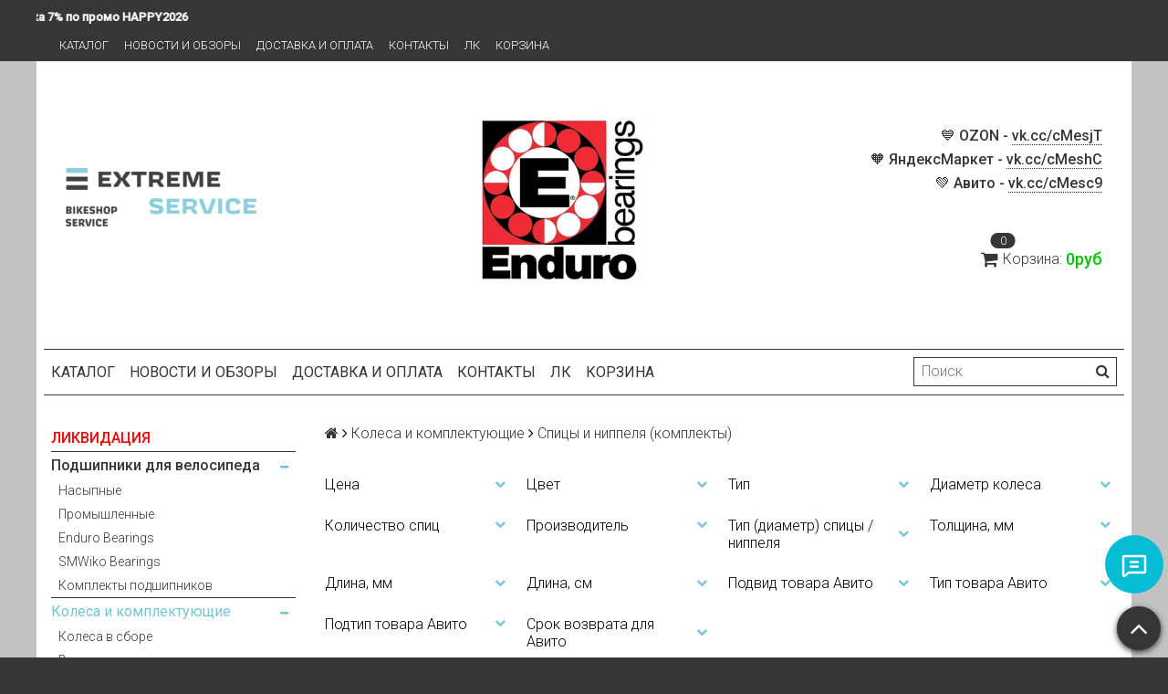

--- FILE ---
content_type: text/html; charset=utf-8
request_url: https://www.extreme-service.org/collection/spitsy-i-nippelya-komplekty
body_size: 30383
content:
<!DOCTYPE html>
<html>

<head><meta data-config="{&quot;collection_products_count&quot;:16}" name="page-config" content="" /><meta data-config="{&quot;money_with_currency_format&quot;:{&quot;delimiter&quot;:&quot; &quot;,&quot;separator&quot;:&quot;.&quot;,&quot;format&quot;:&quot;%n%u&quot;,&quot;unit&quot;:&quot;руб&quot;,&quot;show_price_without_cents&quot;:1},&quot;currency_code&quot;:&quot;RUR&quot;,&quot;currency_iso_code&quot;:&quot;RUB&quot;,&quot;default_currency&quot;:{&quot;title&quot;:&quot;Российский рубль&quot;,&quot;code&quot;:&quot;RUR&quot;,&quot;rate&quot;:1.0,&quot;format_string&quot;:&quot;%n%u&quot;,&quot;unit&quot;:&quot;руб&quot;,&quot;price_separator&quot;:&quot;&quot;,&quot;is_default&quot;:true,&quot;price_delimiter&quot;:&quot;&quot;,&quot;show_price_with_delimiter&quot;:true,&quot;show_price_without_cents&quot;:true},&quot;facebook&quot;:{&quot;pixelActive&quot;:false,&quot;currency_code&quot;:&quot;RUB&quot;,&quot;use_variants&quot;:null},&quot;vk&quot;:{&quot;pixel_active&quot;:true,&quot;price_list_id&quot;:&quot;170975&quot;},&quot;new_ya_metrika&quot;:true,&quot;ecommerce_data_container&quot;:&quot;dataLayer&quot;,&quot;common_js_version&quot;:null,&quot;vue_ui_version&quot;:null,&quot;feedback_captcha_enabled&quot;:null,&quot;account_id&quot;:318584,&quot;hide_items_out_of_stock&quot;:true,&quot;forbid_order_over_existing&quot;:true,&quot;minimum_items_price&quot;:100,&quot;enable_comparison&quot;:true,&quot;locale&quot;:&quot;ru&quot;,&quot;client_group&quot;:null,&quot;consent_to_personal_data&quot;:{&quot;active&quot;:true,&quot;obligatory&quot;:true,&quot;description&quot;:&quot;&quot;},&quot;recaptcha_key&quot;:&quot;6LfXhUEmAAAAAOGNQm5_a2Ach-HWlFKD3Sq7vfFj&quot;,&quot;recaptcha_key_v3&quot;:&quot;6LcZi0EmAAAAAPNov8uGBKSHCvBArp9oO15qAhXa&quot;,&quot;yandex_captcha_key&quot;:&quot;ysc1_ec1ApqrRlTZTXotpTnO8PmXe2ISPHxsd9MO3y0rye822b9d2&quot;,&quot;checkout_float_order_content_block&quot;:true,&quot;available_products_characteristics_ids&quot;:null,&quot;sber_id_app_id&quot;:&quot;5b5a3c11-72e5-4871-8649-4cdbab3ba9a4&quot;,&quot;theme_generation&quot;:2,&quot;quick_checkout_captcha_enabled&quot;:false,&quot;max_order_lines_count&quot;:500,&quot;sber_bnpl_min_amount&quot;:1000,&quot;sber_bnpl_max_amount&quot;:150000,&quot;counter_settings&quot;:{&quot;data_layer_name&quot;:&quot;dataLayer&quot;,&quot;new_counters_setup&quot;:true,&quot;add_to_cart_event&quot;:true,&quot;remove_from_cart_event&quot;:true,&quot;add_to_wishlist_event&quot;:true,&quot;purchase_event&quot;:true},&quot;site_setting&quot;:{&quot;show_cart_button&quot;:true,&quot;show_service_button&quot;:false,&quot;show_marketplace_button&quot;:true,&quot;show_quick_checkout_button&quot;:false},&quot;warehouses&quot;:[{&quot;id&quot;:4121851,&quot;title&quot;:&quot;Основной склад&quot;,&quot;array_index&quot;:0}],&quot;captcha_type&quot;:&quot;google&quot;,&quot;human_readable_urls&quot;:false}" name="shop-config" content="" /><meta name='js-evnvironment' content='production' /><meta name='default-locale' content='ru' /><meta name='insales-redefined-api-methods' content="[]" /><script src="/packs/js/shop_bundle-2b0004e7d539ecb78a46.js"></script><script type="text/javascript" src="https://static.insales-cdn.com/assets/static-versioned/v3.72/static/libs/lodash/4.17.21/lodash.min.js"></script><script>dataLayer= []; dataLayer.push({
        event: 'view_item_list',
        ecommerce: {
          items: [{"item_name":"Комплект спиц для велосипеда Pillar Spoke P14 (Richman S14) 170мм, 14G, нерж. сталь, серебристые (40шт без ниппелей)","item_id":"390982080","item_price":"760.00","items_list_id":"24181684","index":1},{"item_name":"Комплект спиц для велосипеда Pillar Spoke P14 (Richman S14) 182мм, 14G, нерж. сталь, серебристые (40шт без ниппелей)","item_id":"341933186","item_price":"760.00","items_list_id":"24181684","index":2},{"item_name":"Комплект спиц для велосипеда Pillar Spoke P14 (Richman S14) 182мм, 14G, нерж. сталь, черные (40шт без ниппелей)","item_id":"491456197","item_price":"1160.00","items_list_id":"24181684","index":3},{"item_name":"Комплект спиц для велосипеда Pillar Spoke P14 (Richman S14) 184мм, 14G, нерж. сталь, серебристые (40шт без ниппелей)","item_id":"358804772","item_price":"760.00","items_list_id":"24181684","index":4},{"item_name":"Комплект спиц для велосипеда Pillar Spoke P14 (Richman S14) 188мм, 14G, нерж. сталь, серебристые (40шт без ниппелей)","item_id":"390982681","item_price":"760.00","items_list_id":"24181684","index":5},{"item_name":"Комплект спиц для велосипеда Pillar Spoke P14 (Richman S14) 235мм, 14G, нерж. сталь, серебристые (40шт без ниппелей)","item_id":"358803849","item_price":"760.00","items_list_id":"24181684","index":6},{"item_name":"Комплект спиц для велосипеда Pillar Spoke P14 (Richman S14) 238мм, 14G, нерж. сталь, серебристые (40шт без ниппелей)","item_id":"341935720","item_price":"760.00","items_list_id":"24181684","index":7},{"item_name":"Комплект спиц для велосипеда Pillar Spoke P14 (Richman S14) 250мм, 14G, нерж. сталь, серебристые (40шт без ниппелей)","item_id":"390985255","item_price":"760.00","items_list_id":"24181684","index":8},{"item_name":"Комплект спиц для велосипеда Pillar Spoke P14 (Richman S14) 252мм, 14G, нерж. сталь, черные (40шт без ниппелей)","item_id":"341937185","item_price":"1160.00","items_list_id":"24181684","index":9},{"item_name":"Комплект спиц для велосипеда Pillar Spoke P14 (Richman S14) 258мм, 14G, нерж. сталь, черные (40шт без ниппелей)","item_id":"341909967","item_price":"1160.00","items_list_id":"24181684","index":10},{"item_name":"Комплект спиц для велосипеда Pillar Spoke P14 (Richman S14) 262мм, 14G, нерж. сталь, черные (40шт без ниппелей)","item_id":"341943774","item_price":"1160.00","items_list_id":"24181684","index":11},{"item_name":"Комплект спиц для велосипеда Pillar Spoke P14 (Richman S14) 264мм, 14G, нерж. сталь, серебристые (40шт без ниппелей)","item_id":"341943999","item_price":"760.00","items_list_id":"24181684","index":12},{"item_name":"Комплект спиц для велосипеда Pillar Spoke P14 (Richman S14) 264мм, 14G, нерж. сталь, черные (40шт без ниппелей)","item_id":"341944168","item_price":"1160.00","items_list_id":"24181684","index":13},{"item_name":"Комплект спиц для велосипеда Pillar Spoke P14 (Richman S14) 266мм, 14G, нерж. сталь, серебристые (40шт без ниппелей)","item_id":"390987536","item_price":"760.00","items_list_id":"24181684","index":14},{"item_name":"Комплект спиц для велосипеда Pillar Spoke P14 (Richman S14) 268мм, 14G, нерж. сталь, серебристые (40шт без ниппелей)","item_id":"341944504","item_price":"760.00","items_list_id":"24181684","index":15},{"item_name":"Комплект шайб для ниппелей Stans NoTubes (40 штук), D 7.3мм / d 4.4мм / H 1.8мм, для сборки колес, в форме полусферы","item_id":"371854224","item_price":"600.00","items_list_id":"24181684","index":16}]
         }
      });</script>
<!--InsalesCounter -->
<script type="text/javascript">
(function() {
  if (typeof window.__insalesCounterId !== 'undefined') {
    return;
  }

  try {
    Object.defineProperty(window, '__insalesCounterId', {
      value: 318584,
      writable: true,
      configurable: true
    });
  } catch (e) {
    console.error('InsalesCounter: Failed to define property, using fallback:', e);
    window.__insalesCounterId = 318584;
  }

  if (typeof window.__insalesCounterId === 'undefined') {
    console.error('InsalesCounter: Failed to set counter ID');
    return;
  }

  let script = document.createElement('script');
  script.async = true;
  script.src = '/javascripts/insales_counter.js?7';
  let firstScript = document.getElementsByTagName('script')[0];
  firstScript.parentNode.insertBefore(script, firstScript);
})();
</script>
<!-- /InsalesCounter -->

  <title>Спицы и ниппеля (комплекты) | Веломагазин Extreme-Service.org</title>
  <meta name="robots" content="index,follow" />

  
  

<meta charset="utf-8" />
<meta http-equiv="X-UA-Compatible" content="IE=edge,chrome=1" />
<!--[if IE]><script src="//html5shiv.googlecode.com/svn/trunk/html5.js"></script><![endif]-->
<!--[if lt IE 9]>
  <script src="//css3-mediaqueries-js.googlecode.com/svn/trunk/css3-mediaqueries.js"></script>
<![endif]-->

<meta name="SKYPE_TOOLBAR" content="SKYPE_TOOLBAR_PARSER_COMPATIBLE" />
<meta name="viewport" content="width=device-width, initial-scale=1.0">


    <meta property="og:title" content="Веломагазин Extreme-Service.org" />
    <meta property="og:image" content="https://www.extreme-service.orghttps://static.insales-cdn.com/assets/1/3786/1846986/1767284238/logo.png" />
    <meta property="og:type" content="website" />
    <meta property="og:url" content="https://www.extreme-service.org" />


<meta name="keywords" content="Спицы и ниппеля (комплекты) | Веломагазин Extreme-Service.org">
<meta name="description" content="Заказывайте товары из категории «Спицы и ниппеля (комплекты)». Товаров в каталоге: 16. Цены от 600руб. Быстрая доставка.">


  <link rel="canonical" href="https://www.extreme-service.org/collection/spitsy-i-nippelya-komplekty"/>


<link rel="alternate" type="application/rss+xml" title="Блог..." href="/blogs/magazine_news.atom" />
<link href="https://static.insales-cdn.com/assets/1/3786/1846986/1767284238/favicon.png" rel="icon">
<link rel="apple-touch-icon" href="/custom_icon.png"/>

<!-- CDN -->

<link rel="stylesheet" type="text/css" href="https://static.insales-cdn.com/assets/1/3786/1846986/1767284238/custom.css">
<link rel="stylesheet" href="//maxcdn.bootstrapcdn.com/font-awesome/4.5.0/css/font-awesome.min.css">


<link href='https://fonts.googleapis.com/css?family=Roboto:400,300,500,500italic,400italic,300italic&subset=latin,cyrillic' rel='stylesheet' type='text/css'>


  <script type="text/javascript" src="//ajax.googleapis.com/ajax/libs/jquery/1.11.0/jquery.min.js"></script>



<!-- <script src="//jsconsole.com/remote.js?FB0C821F-73DA-430F-BD50-9C397FCEAB8D"></script> -->
<!-- CDN end -->


<link type="text/css" rel="stylesheet" media="all" href="https://static.insales-cdn.com/assets/1/3786/1846986/1767284238/template.css" />


<script type="text/javascript" src="https://static.insales-cdn.com/assets/1/3786/1846986/1767284238/modernizr.js"></script>

</head>

<body class="adaptive">
  <section class="section--content">
    <header>
  
  <div class="section--top_panel">
    <div class="promo-info wrap">
      <marquee direction="right" onmouseover="this.stop()" onmouseout="this.start()" class="promocode22">
        Скидка 7% по промо HAPPY2026 <span class="promo-details">Скидка 7% по промо HAPPY2026</span>
        Скидка 7% по промо HAPPY2026 <span class="promo-details">Скидка 7% по промо HAPPY2026</span>
        Скидка 7% по промо HAPPY2026 <span class="promo-details">Скидка 7% по промо HAPPY2026</span>
      </marquee>
    </div>
    <div class="wrap row
                padded-vertical padded-inner-sides"
    >
      <div class="lg-grid-9 sm-grid-8 xs-grid-2">
        

        <div class="top_menu">

          <ul class="menu menu--top menu--horizontal menu--one_line
                    sm-hidden xs-hidden
                    js-menu--top"
          >
            
              <li class="menu-node menu-node--top
                        "
              >
                <a href="https://www.extreme-service.org/"
                    class="menu-link"
                >
                  Каталог
                </a>
              </li>
            
              <li class="menu-node menu-node--top
                        "
              >
                <a href="/blogs/magazine_news"
                    class="menu-link"
                >
                  Новости и обзоры
                </a>
              </li>
            
              <li class="menu-node menu-node--top
                        "
              >
                <a href="/page/dostavka-i-oplata"
                    class="menu-link"
                >
                  Доставка и оплата
                </a>
              </li>
            
              <li class="menu-node menu-node--top
                        "
              >
                <a href="/page/kontakty"
                    class="menu-link"
                >
                  Контакты
                </a>
              </li>
            
              <li class="menu-node menu-node--top
                        "
              >
                <a href="/client_account/login"
                    class="menu-link"
                >
                  ЛК
                </a>
              </li>
            
              <li class="menu-node menu-node--top
                        "
              >
                <a href="/cart_items"
                    class="menu-link"
                >
                  Корзина
                </a>
              </li>
            
          </ul>

          <ul class="menu menu--top menu--horizontal
                    lg-hidden md-hidden"
          >
            <li class="menu-node menu-node--top">
              <button type="button"
                      class="menu-link
                            menu-toggler
                            js-panel-link"
                      data-params="target: '.js-panel--menu'"
              >
                <i class="fa fa-bars"></i>
              </button>
            </li>
          </ul>
        </div>
      </div>

      <div class="sm-grid-4 xs-grid-10
                  lg-hidden md-hidden
                  right"
      >
        
        



<form action="/search"
      method="get"
      class="search_widget
            search_widget--top_line "
>
  <input type="text"
          name="q"
          class="search_widget-field
                "
          value=""
          placeholder="Поиск"
  />

  <button type="submit"
          class="search_widget-submit
                button--invert"
  >
    <i class="fa fa-search"></i>
  </button>

  

  
</form>

      </div>

      <div class="sm-grid-2 mc-grid-3
                  fr
                  right
                  sm-hidden xs-hidden"
      >
        





      </div>
    </div>
  </div>
  
  <div class="section--header header">
    <div class="wrap row
                padded-inner"
    >

      <div class="grid-inline grid-inline-middle main-info">

        <div class="lg-grid-9 sm-grid-12
                    sm-center
                    grid-inline grid-inline-middle
                    sm-padded-inner-bottom d-inline-flex align-center"
        >
          <div class="mc-grid-12
                      xs-padded-inner-bottom"
          >
            <a href="/"
    class="logo"
>
  
    <img src="https://static.insales-cdn.com/assets/1/3786/1846986/1767284238/logo.png" alt="Веломагазин Extreme-Service.org" />
  
</a>

          </div>

          <div class="mc-grid-12
                      left mc-center
                      lg-padded-inner-left mc-padded-zero
                      xs-hidden"
          >
            
              <div class="editor
                          lg-left mc-center"
              >
                <p><a href="https://www.extreme-service.org/collection/all?characteristics%5B%5D=54778564"><img style="display: block; margin-left: auto; margin-right: auto;" title="endurobearings" src='https://static.insales-cdn.com/files/1/7969/111132449/original/endurobearings_1767285285717-1767285300498.jpg' alt="endurobearings.jpg" width="900" height="385"></a></p>
              </div>
            


          </div>
        </div>

        <div class="lg-grid-3 sm-grid-12
                    lg-right sm-center"
        >
          
            <div class="contacts editor">
              <p style="text-align: right;"><strong>💙 OZON -&nbsp;<a href="https://vk.com/away.php?to=https%3A%2F%2Fwww.ozon.ru%2Fseller%2Fextreme-service-bikeshop-819102%2F&amp;cc_key=cMesjT" rel="nofollow noopener" target="_blank" title="https://www.ozon.ru/seller/extreme-service-bikeshop-819102/">vk.cc/cMesjT</a></strong><br><strong>🧡 ЯндексМаркет -&nbsp;<a href="https://vk.com/away.php?to=https%3A%2F%2Fmarket.yandex.ru%2Fbusiness--extreme-service-bikeshop%2F761056%3FgeneralContext%3Dt%253DshopInShop%253Bi%253D1%253Bbi%253D761056%253B%26rs%3DeJwzkvrEKM7BKLDwEKsEg8akQ5_YNPqvfpfTWPn6pxwAfuoK2A%252C%252C%26searchContext%3Dsins_ctx%26fullGeneralContext%3D&amp;cc_key=cMeshC" rel="nofollow noopener" target="_blank" title="https://market.yandex.ru/business--extreme-service-bikeshop/761056?generalContext=t%3DshopInShop%3Bi%3D1%3Bbi%3D761056%3B&amp;rs=eJwzkvrEKM7BKLDwEKsEg8akQ5_YNPqvfpfTWPn6pxwAfuoK2A%2C%2C&amp;searchContext=sins_ctx&amp;fullGeneralContext=">vk.cc/cMeshC</a></strong><br><strong>💚 Авито -&nbsp;<a href="https://vk.com/away.php?to=http%3A%2F%2Favito.ru%2Fbrands%2Fi80736653&amp;cc_key=cMesc9" rel="nofollow noopener" target="_blank" title="http://avito.ru/brands/i80736653">vk.cc/cMesc9</a></strong></p>
<p style="text-align: right;">&nbsp;</p>
            </div>
          

          
          
            <div class="mc-grid-12
                        sm-padded-vertical xs-padded-vertical
                        sm-hidden xs-hidden"
            >
              

<div class="cart_widget
            cart_widget--header
            "
>
  <a href="/cart_items"
      class="cart_widget-link"
  >
    
    <span class="cart_widget-icon">
      <i class="fa fa-shopping-cart"></i>

      <span class="cart_widget-items_count
                  js-cart_widget-items_count"
      >
        0
      </span>
    </span>

    <span class="cart_widget-title
                sm-hidden xs-hidden"
    >
      Корзина:
    </span>

    <span class="cart_widget-total prices">
      <span class="cart_widget-items_price
                  prices-current
                  js-cart_widget-total_price"
      >
        0руб
      </span>
    </span>
  </a>

  
    <div class="cart_widget-dropdown
                basket_list
                sm-hidden xs-hidden
                padded
                js-basket_list"
    >
    </div>
  
</div>

            </div>
          
        </div>
      </div>
    </div>

    <div class="wrap row
                padded-inner-top padded-sides
                sm-padded-zero-top"
    >
      <div class="section--main_menu
                  row
                  grid-inline
                  padded"
      >
        <div class="lg-grid-9 sm-grid-12">
          


<div class="grid-row xs-hidden">
  <ul class="menu menu--main menu--main_lvl_1
            menu--horizontal
            menu--one_line js-menu--main"
  >
    
      <li class="menu-node menu-node--main_lvl_1
                "
      >

        <a href="/"
            class="menu-link
                  "
        >
          Каталог

        </a>

      </li>
    
      <li class="menu-node menu-node--main_lvl_1
                "
      >

        <a href="/blogs/magazine_news"
            class="menu-link
                  "
        >
          Новости и обзоры

        </a>

      </li>
    
      <li class="menu-node menu-node--main_lvl_1
                "
      >

        <a href="/page/dostavka-i-oplata"
            class="menu-link
                  "
        >
          Доставка и оплата

        </a>

      </li>
    
      <li class="menu-node menu-node--main_lvl_1
                "
      >

        <a href="/page/kontakty"
            class="menu-link
                  "
        >
          Контакты

        </a>

      </li>
    
      <li class="menu-node menu-node--main_lvl_1
                "
      >

        <a href="/client_account/login"
            class="menu-link
                  "
        >
          ЛК

        </a>

      </li>
    
      <li class="menu-node menu-node--main_lvl_1
                "
      >

        <a href="/cart_items"
            class="menu-link
                  "
        >
          Корзина

        </a>

      </li>
    
  </ul>
</div>

        </div>

        <div class="lg-grid-3
                    sm-hidden xs-hidden
                    right"
        >
          



<form action="/search"
      method="get"
      class="search_widget
            search_widget--header "
>
  <input type="text"
          name="q"
          class="search_widget-field
                js-ajax_search-input"
          value=""
          placeholder="Поиск"
  />

  <button type="submit"
          class="search_widget-submit
                button--invert"
  >
    <i class="fa fa-search"></i>
  </button>

  
    <div class="ajax_search-wrapper
                js-ajax_search-wrapper"
    ></div>
  

  
</form>

        </div>
      </div>

    </div>
  </div>
</header>


    <div class="content-container
                wrap row"
    >
      

      

      
        <div class="lg-grid-3 md-grid-3
                    sm-hidden xs-hidden
                    padded-inner-sides
                    "
        >
          <div class="sidebar">

  
    <div class="sidebar_block">
      <div class="sidebar_block-title">
        Каталог
      </div>
      



<ul class="menu menu--collection menu--vertical
          "
>

  
  
    <li class="menu-node menu-node--collection_lvl_1
               link-red
              js-menu-wrapper"
    >

      
      <a  href="/collection/likvidatsiya-tovara"
          class="menu-link
                "
      >
        ЛИКВИДАЦИЯ
      </a>

      
    </li>
  
    <li class="menu-node menu-node--collection_lvl_1
               
              js-menu-wrapper"
    >

      
      <a  href="/collection/podshipniki-dlya-velosipeda"
          class="menu-link
                "
      >
        Подшипники для велосипеда
      </a>

      
        <span class="menu-marker menu-marker--parent menu-toggler
                    button--toggler
                    js-menu-toggler">
          <i class="fa
                    fa-minus"
          ></i>
        </span>

        <ul class="menu menu--vertical
                  "
        >
          
            <li class="menu-node menu-node--collection_lvl_2
                      
                      js-menu-wrapper"
            >

              
              <a  href="/collection/nasypnye"
                  class="menu-link menu-link
                        "
              >
                Насыпные
              </a>

              

            </li>
          
            <li class="menu-node menu-node--collection_lvl_2
                      
                      js-menu-wrapper"
            >

              
              <a  href="/collection/promyshlennye"
                  class="menu-link menu-link
                        "
              >
                Промышленные
              </a>

              

            </li>
          
            <li class="menu-node menu-node--collection_lvl_2
                      
                      js-menu-wrapper"
            >

              
              <a  href="/collection/enduro-bearings-2"
                  class="menu-link menu-link
                        "
              >
                Enduro Bearings
              </a>

              

            </li>
          
            <li class="menu-node menu-node--collection_lvl_2
                      
                      js-menu-wrapper"
            >

              
              <a  href="/collection/katalog-1-0a5fc0"
                  class="menu-link menu-link
                        "
              >
                SMWiko Bearings
              </a>

              

            </li>
          
            <li class="menu-node menu-node--collection_lvl_2
                      
                      js-menu-wrapper"
            >

              
              <a  href="/collection/komplekty-podshipnikov"
                  class="menu-link menu-link
                        "
              >
                Комплекты подшипников
              </a>

              

            </li>
          
        </ul>
      
    </li>
  
    <li class="menu-node menu-node--collection_lvl_1
              menu-node--current 
              js-menu-wrapper"
    >

      
      <a  href="/collection/kolesa-i-komplektuyuschie"
          class="menu-link
                menu-link--current"
      >
        Колеса и комплектующие
      </a>

      
        <span class="menu-marker menu-marker--parent menu-toggler
                    button--toggler
                    js-menu-toggler">
          <i class="fa
                    fa-minus"
          ></i>
        </span>

        <ul class="menu menu--vertical
                  "
        >
          
            <li class="menu-node menu-node--collection_lvl_2
                      
                      js-menu-wrapper"
            >

              
              <a  href="/collection/kolesa-v-sbore"
                  class="menu-link menu-link
                        "
              >
                Колеса в сборе
              </a>

              

            </li>
          
            <li class="menu-node menu-node--collection_lvl_2
                      
                      js-menu-wrapper"
            >

              
              <a  href="/collection/vtulki"
                  class="menu-link menu-link
                        "
              >
                Втулки передние
              </a>

              

            </li>
          
            <li class="menu-node menu-node--collection_lvl_2
                      
                      js-menu-wrapper"
            >

              
              <a  href="/collection/vtulki-zadnie"
                  class="menu-link menu-link
                        "
              >
                Втулки задние
              </a>

              

            </li>
          
            <li class="menu-node menu-node--collection_lvl_2
                      
                      js-menu-wrapper"
            >

              
              <a  href="/collection/spitsy-i-nippelya"
                  class="menu-link menu-link
                        "
              >
                Спицы и ниппеля
              </a>

              

            </li>
          
            <li class="menu-node menu-node--collection_lvl_2
                      menu-node--current
                      js-menu-wrapper"
            >

              
              <a  href="/collection/spitsy-i-nippelya-komplekty"
                  class="menu-link menu-link
                        "
              >
                Спицы и ниппеля (комплекты)
              </a>

              

            </li>
          
            <li class="menu-node menu-node--collection_lvl_2
                      
                      js-menu-wrapper"
            >

              
              <a  href="/collection/ekstsentriki-i-osi"
                  class="menu-link menu-link
                        "
              >
                Эксцентрики / оси / барабаны.
              </a>

              

            </li>
          
        </ul>
      
    </li>
  
    <li class="menu-node menu-node--collection_lvl_1
               
              js-menu-wrapper"
    >

      
      <a  href="/collection/pokryshki"
          class="menu-link
                "
      >
        Покрышки и камеры
      </a>

      
        <span class="menu-marker menu-marker--parent menu-toggler
                    button--toggler
                    js-menu-toggler">
          <i class="fa
                    fa-minus"
          ></i>
        </span>

        <ul class="menu menu--vertical
                  "
        >
          
            <li class="menu-node menu-node--collection_lvl_2
                      
                      js-menu-wrapper"
            >

              
              <a  href="/collection/kamery"
                  class="menu-link menu-link
                        "
              >
                Камеры
              </a>

              

            </li>
          
            <li class="menu-node menu-node--collection_lvl_2
                      
                      js-menu-wrapper"
            >

              
              <a  href="/collection/do-20-dyuymov"
                  class="menu-link menu-link
                        "
              >
                до 24" дюймов
              </a>

              

            </li>
          
            <li class="menu-node menu-node--collection_lvl_2
                      
                      js-menu-wrapper"
            >

              
              <a  href="/collection/26-dyuymov"
                  class="menu-link menu-link
                        "
              >
                26" дюймов
              </a>

              

            </li>
          
            <li class="menu-node menu-node--collection_lvl_2
                      
                      js-menu-wrapper"
            >

              
              <a  href="/collection/275-dyuymov"
                  class="menu-link menu-link
                        "
              >
                27,5" дюймов
              </a>

              

            </li>
          
            <li class="menu-node menu-node--collection_lvl_2
                      
                      js-menu-wrapper"
            >

              
              <a  href="/collection/275_29"
                  class="menu-link menu-link
                        "
              >
                27,5+ / 29+
              </a>

              

            </li>
          
            <li class="menu-node menu-node--collection_lvl_2
                      
                      js-menu-wrapper"
            >

              
              <a  href="/collection/29-dyuymov"
                  class="menu-link menu-link
                        "
              >
                28" / 29" дюймов
              </a>

              

            </li>
          
            <li class="menu-node menu-node--collection_lvl_2
                      
                      js-menu-wrapper"
            >

              
              <a  href="/collection/700s-shosse-gibrid-tsiklokross"
                  class="menu-link menu-link
                        "
              >
                700С (шоссе / гибрид / циклокросс)
              </a>

              

            </li>
          
        </ul>
      
    </li>
  
    <li class="menu-node menu-node--collection_lvl_1
               
              js-menu-wrapper"
    >

      
      <a  href="/collection/oboda"
          class="menu-link
                "
      >
        Обода и ободная лента
      </a>

      
        <span class="menu-marker menu-marker--parent menu-toggler
                    button--toggler
                    js-menu-toggler">
          <i class="fa
                    fa-minus"
          ></i>
        </span>

        <ul class="menu menu--vertical
                  "
        >
          
            <li class="menu-node menu-node--collection_lvl_2
                      
                      js-menu-wrapper"
            >

              
              <a  href="/collection/oboda-20-24-dyuyma"
                  class="menu-link menu-link
                        "
              >
                Обода 20-24" дюйма
              </a>

              

            </li>
          
            <li class="menu-node menu-node--collection_lvl_2
                      
                      js-menu-wrapper"
            >

              
              <a  href="/collection/oboda-26-dyuymov"
                  class="menu-link menu-link
                        "
              >
                Обода 26" дюймов
              </a>

              

            </li>
          
            <li class="menu-node menu-node--collection_lvl_2
                      
                      js-menu-wrapper"
            >

              
              <a  href="/collection/oboda-275-dyuymov"
                  class="menu-link menu-link
                        "
              >
                Обода 27.5" дюймов
              </a>

              

            </li>
          
            <li class="menu-node menu-node--collection_lvl_2
                      
                      js-menu-wrapper"
            >

              
              <a  href="/collection/oboda-28-29-dyuymov"
                  class="menu-link menu-link
                        "
              >
                Обода 28"-29" дюймов
              </a>

              

            </li>
          
            <li class="menu-node menu-node--collection_lvl_2
                      
                      js-menu-wrapper"
            >

              
              <a  href="/collection/obodnaya-lenta"
                  class="menu-link menu-link
                        "
              >
                Ободная лента
              </a>

              

            </li>
          
        </ul>
      
    </li>
  
    <li class="menu-node menu-node--collection_lvl_1
               
              js-menu-wrapper"
    >

      
      <a  href="/collection/beskamernaya-sistema"
          class="menu-link
                "
      >
        Бескамерная система
      </a>

      
        <span class="menu-marker menu-marker--parent menu-toggler
                    button--toggler
                    js-menu-toggler">
          <i class="fa
                    fa-minus"
          ></i>
        </span>

        <ul class="menu menu--vertical
                  "
        >
          
            <li class="menu-node menu-node--collection_lvl_2
                      
                      js-menu-wrapper"
            >

              
              <a  href="/collection/beskamernye-pokryshki"
                  class="menu-link menu-link
                        "
              >
                Покрышки 26"
              </a>

              

            </li>
          
            <li class="menu-node menu-node--collection_lvl_2
                      
                      js-menu-wrapper"
            >

              
              <a  href="/collection/pokryshki-275"
                  class="menu-link menu-link
                        "
              >
                Покрышки 27,5"
              </a>

              

            </li>
          
            <li class="menu-node menu-node--collection_lvl_2
                      
                      js-menu-wrapper"
            >

              
              <a  href="/collection/pokryshki-28-29"
                  class="menu-link menu-link
                        "
              >
                Покрышки 28-29"
              </a>

              

            </li>
          
            <li class="menu-node menu-node--collection_lvl_2
                      
                      js-menu-wrapper"
            >

              
              <a  href="/collection/kolesa-i-oboda"
                  class="menu-link menu-link
                        "
              >
                Колеса и обода
              </a>

              

            </li>
          
            <li class="menu-node menu-node--collection_lvl_2
                      
                      js-menu-wrapper"
            >

              
              <a  href="/collection/obodnye-lenty-nippeli-i-germetik"
                  class="menu-link menu-link
                        "
              >
                Ленты / ниппели / герметик
              </a>

              

            </li>
          
        </ul>
      
    </li>
  
    <li class="menu-node menu-node--collection_lvl_1
               
              js-menu-wrapper"
    >

      
      <a  href="/collection/trosa-rubashki-i-nakonechniki"
          class="menu-link
                "
      >
        Троса / рубашки / наконечники
      </a>

      
        <span class="menu-marker menu-marker--parent menu-toggler
                    button--toggler
                    js-menu-toggler">
          <i class="fa
                    fa-minus"
          ></i>
        </span>

        <ul class="menu menu--vertical
                  "
        >
          
            <li class="menu-node menu-node--collection_lvl_2
                      
                      js-menu-wrapper"
            >

              
              <a  href="/collection/komplekty-trosov-i-rubashek"
                  class="menu-link menu-link
                        "
              >
                Комплекты тросов и рубашек
              </a>

              

            </li>
          
        </ul>
      
    </li>
  
    <li class="menu-node menu-node--collection_lvl_1
               
              js-menu-wrapper"
    >

      
      <a  href="/collection/transmissiya"
          class="menu-link
                "
      >
        Трансмиссия
      </a>

      
        <span class="menu-marker menu-marker--parent menu-toggler
                    button--toggler
                    js-menu-toggler">
          <i class="fa
                    fa-minus"
          ></i>
        </span>

        <ul class="menu menu--vertical
                  "
        >
          
            <li class="menu-node menu-node--collection_lvl_2
                      
                      js-menu-wrapper"
            >

              
              <a  href="/collection/grupsety"
                  class="menu-link menu-link
                        "
              >
                → Групсеты
              </a>

              

            </li>
          
            <li class="menu-node menu-node--collection_lvl_2
                      
                      js-menu-wrapper"
            >

              
              <a  href="/collection/manetki"
                  class="menu-link menu-link
                        "
              >
                Манетки
              </a>

              

            </li>
          
            <li class="menu-node menu-node--collection_lvl_2
                      
                      js-menu-wrapper"
            >

              
              <a  href="/collection/pistolety-manetki"
                  class="menu-link menu-link
                        "
              >
                Пистолеты-манетки
              </a>

              

            </li>
          
            <li class="menu-node menu-node--collection_lvl_2
                      
                      js-menu-wrapper"
            >

              
              <a  href="/collection/zadnie-pereklyuchateli"
                  class="menu-link menu-link
                        "
              >
                Задние переключатели
              </a>

              

            </li>
          
            <li class="menu-node menu-node--collection_lvl_2
                      
                      js-menu-wrapper"
            >

              
              <a  href="/collection/perednie-pereklyuchateli"
                  class="menu-link menu-link
                        "
              >
                Передние переключатели
              </a>

              

            </li>
          
            <li class="menu-node menu-node--collection_lvl_2
                      
                      js-menu-wrapper"
            >

              
              <a  href="/collection/sistemy"
                  class="menu-link menu-link
                        "
              >
                Системы
              </a>

              

            </li>
          
            <li class="menu-node menu-node--collection_lvl_2
                      
                      js-menu-wrapper"
            >

              
              <a  href="/collection/karetki"
                  class="menu-link menu-link
                        "
              >
                Каретки
              </a>

              

            </li>
          
            <li class="menu-node menu-node--collection_lvl_2
                      
                      js-menu-wrapper"
            >

              
              <a  href="/collection/kassety-i-treschetki"
                  class="menu-link menu-link
                        "
              >
                Кассеты и трещотки
              </a>

              

            </li>
          
            <li class="menu-node menu-node--collection_lvl_2
                      
                      js-menu-wrapper"
            >

              
              <a  href="/collection/tsepi-i-zamochki"
                  class="menu-link menu-link
                        "
              >
                Цепи и замочки
              </a>

              

            </li>
          
            <li class="menu-node menu-node--collection_lvl_2
                      
                      js-menu-wrapper"
            >

              
              <a  href="/collection/zvezdy"
                  class="menu-link menu-link
                        "
              >
                Звезды и наборы звезд
              </a>

              

            </li>
          
            <li class="menu-node menu-node--collection_lvl_2
                      
                      js-menu-wrapper"
            >

              
              <a  href="/collection/roliki-zadnego-pereklyuchatelya"
                  class="menu-link menu-link
                        "
              >
                Ролики переключателей
              </a>

              

            </li>
          
            <li class="menu-node menu-node--collection_lvl_2
                      
                      js-menu-wrapper"
            >

              
              <a  href="/collection/komplektuyuschie-i-aksessuary"
                  class="menu-link menu-link
                        "
              >
                Бонки / болты / спейсеры
              </a>

              

            </li>
          
        </ul>
      
    </li>
  
    <li class="menu-node menu-node--collection_lvl_1
               
              js-menu-wrapper"
    >

      
      <a  href="/collection/tormoza-i-komplektuyuschie"
          class="menu-link
                "
      >
        Тормоза и комплектующие
      </a>

      
        <span class="menu-marker menu-marker--parent menu-toggler
                    button--toggler
                    js-menu-toggler">
          <i class="fa
                    fa-minus"
          ></i>
        </span>

        <ul class="menu menu--vertical
                  "
        >
          
            <li class="menu-node menu-node--collection_lvl_2
                      
                      js-menu-wrapper"
            >

              
              <a  href="/collection/diskovye-tormoza"
                  class="menu-link menu-link
                        "
              >
                Гидравлические тормоза
              </a>

              

            </li>
          
            <li class="menu-node menu-node--collection_lvl_2
                      
                      js-menu-wrapper"
            >

              
              <a  href="/collection/mehanicheskie-tormoza"
                  class="menu-link menu-link
                        "
              >
                Механические тормоза
              </a>

              

            </li>
          
            <li class="menu-node menu-node--collection_lvl_2
                      
                      js-menu-wrapper"
            >

              
              <a  href="/collection/obodnye-tormoza"
                  class="menu-link menu-link
                        "
              >
                Ободные тормоза
              </a>

              

            </li>
          
            <li class="menu-node menu-node--collection_lvl_2
                      
                      js-menu-wrapper"
            >

              
              <a  href="/collection/tormoznye-diski-rotory"
                  class="menu-link menu-link
                        "
              >
                Тормозные диски (роторы)
              </a>

              

            </li>
          
            <li class="menu-node menu-node--collection_lvl_2
                      
                      js-menu-wrapper"
            >

              
              <a  href="/collection/tormoznye-ruchki"
                  class="menu-link menu-link
                        "
              >
                Тормозные ручки
              </a>

              

            </li>
          
            <li class="menu-node menu-node--collection_lvl_2
                      
                      js-menu-wrapper"
            >

              
              <a  href="/collection/tormoznye-kolodki"
                  class="menu-link menu-link
                        "
              >
                Тормозные колодки
              </a>

              

            </li>
          
            <li class="menu-node menu-node--collection_lvl_2
                      
                      js-menu-wrapper"
            >

              
              <a  href="/collection/tormoznye-adaptery"
                  class="menu-link menu-link
                        "
              >
                Тормозные адаптеры
              </a>

              

            </li>
          
            <li class="menu-node menu-node--collection_lvl_2
                      
                      js-menu-wrapper"
            >

              
              <a  href="/collection/zapchasti-i-komplektuyuschie"
                  class="menu-link menu-link
                        "
              >
                Фитинги / гидролинии / болты
              </a>

              

            </li>
          
        </ul>
      
    </li>
  
    <li class="menu-node menu-node--collection_lvl_1
               
              js-menu-wrapper"
    >

      
      <a  href="/collection/frame_shox"
          class="menu-link
                "
      >
        Рамы, вилки и амортизаторы
      </a>

      
        <span class="menu-marker menu-marker--parent menu-toggler
                    button--toggler
                    js-menu-toggler">
          <i class="fa
                    fa-minus"
          ></i>
        </span>

        <ul class="menu menu--vertical
                  "
        >
          
            <li class="menu-node menu-node--collection_lvl_2
                      
                      js-menu-wrapper"
            >

              
              <a  href="/collection/vilki"
                  class="menu-link menu-link
                        "
              >
                Амортизационные вилки
              </a>

              

            </li>
          
            <li class="menu-node menu-node--collection_lvl_2
                      
                      js-menu-wrapper"
            >

              
              <a  href="/collection/zhestkie-vilki"
                  class="menu-link menu-link
                        "
              >
                Жесткие вилки
              </a>

              

            </li>
          
            <li class="menu-node menu-node--collection_lvl_2
                      
                      js-menu-wrapper"
            >

              
              <a  href="/collection/amortizatory"
                  class="menu-link menu-link
                        "
              >
                Амортизаторы
              </a>

              

            </li>
          
            <li class="menu-node menu-node--collection_lvl_2
                      
                      js-menu-wrapper"
            >

              
              <a  href="/collection/zapchasti-dlya-vilok"
                  class="menu-link menu-link
                        "
              >
                Запчасти для вилок и амортизаторов
              </a>

              

            </li>
          
            <li class="menu-node menu-node--collection_lvl_2
                      
                      js-menu-wrapper"
            >

              
              <a  href="/collection/ramy_other"
                  class="menu-link menu-link
                        "
              >
                Рамы и крепеж
              </a>

              

            </li>
          
            <li class="menu-node menu-node--collection_lvl_2
                      
                      js-menu-wrapper"
            >

              
              <a  href="/collection/rulevye-kolonki"
                  class="menu-link menu-link
                        "
              >
                Рулевые колонки
              </a>

              

            </li>
          
            <li class="menu-node menu-node--collection_lvl_2
                      
                      js-menu-wrapper"
            >

              
              <a  href="/collection/prostavochnye-koltsa"
                  class="menu-link menu-link
                        "
              >
                Кольца / якоря / крышки
              </a>

              

            </li>
          
        </ul>
      
    </li>
  
    <li class="menu-node menu-node--collection_lvl_1
               
              js-menu-wrapper"
    >

      
      <a  href="/collection/zapchasti-dlya-fetbayka"
          class="menu-link
                "
      >
        Запчасти для фэтбайка
      </a>

      
        <span class="menu-marker menu-marker--parent menu-toggler
                    button--toggler
                    js-menu-toggler">
          <i class="fa
                    fa-minus"
          ></i>
        </span>

        <ul class="menu menu--vertical
                  "
        >
          
            <li class="menu-node menu-node--collection_lvl_2
                      
                      js-menu-wrapper"
            >

              
              <a  href="/collection/ramy-i-vilki"
                  class="menu-link menu-link
                        "
              >
                Рамы и вилки
              </a>

              

            </li>
          
            <li class="menu-node menu-node--collection_lvl_2
                      
                      js-menu-wrapper"
            >

              
              <a  href="/collection/kolesa-i-oboda-2"
                  class="menu-link menu-link
                        "
              >
                Колеса и обода
              </a>

              

            </li>
          
            <li class="menu-node menu-node--collection_lvl_2
                      
                      js-menu-wrapper"
            >

              
              <a  href="/collection/pokryshki-dlya-fetbayka"
                  class="menu-link menu-link
                        "
              >
                Покрышки / камеры / ленты
              </a>

              

            </li>
          
            <li class="menu-node menu-node--collection_lvl_2
                      
                      js-menu-wrapper"
            >

              
              <a  href="/collection/vtulki-i-osi"
                  class="menu-link menu-link
                        "
              >
                Втулки и оси
              </a>

              

            </li>
          
            <li class="menu-node menu-node--collection_lvl_2
                      
                      js-menu-wrapper"
            >

              
              <a  href="/collection/sistemy-i-karetki"
                  class="menu-link menu-link
                        "
              >
                Системы и каретки
              </a>

              

            </li>
          
        </ul>
      
    </li>
  
    <li class="menu-node menu-node--collection_lvl_1
               
              js-menu-wrapper"
    >

      
      <a  href="/collection/upravlenie"
          class="menu-link
                "
      >
        Управление
      </a>

      
        <span class="menu-marker menu-marker--parent menu-toggler
                    button--toggler
                    js-menu-toggler">
          <i class="fa
                    fa-minus"
          ></i>
        </span>

        <ul class="menu menu--vertical
                  "
        >
          
            <li class="menu-node menu-node--collection_lvl_2
                      
                      js-menu-wrapper"
            >

              
              <a  href="/collection/droppery-i-manetki"
                  class="menu-link menu-link
                        "
              >
                Рег. штыри (дропперы)
              </a>

              

            </li>
          
            <li class="menu-node menu-node--collection_lvl_2
                      
                      js-menu-wrapper"
            >

              
              <a  href="/collection/manetki-dlya-shtyrey"
                  class="menu-link menu-link
                        "
              >
                Манетки для штырей
              </a>

              

            </li>
          
            <li class="menu-node menu-node--collection_lvl_2
                      
                      js-menu-wrapper"
            >

              
              <a  href="/collection/podsedelnye-shtyri-i-zazhimy"
                  class="menu-link menu-link
                        "
              >
                Подседельные штыри
              </a>

              

            </li>
          
            <li class="menu-node menu-node--collection_lvl_2
                      
                      js-menu-wrapper"
            >

              
              <a  href="/collection/homuty-podsedelnye"
                  class="menu-link menu-link
                        "
              >
                Хомуты подседельные
              </a>

              

            </li>
          
            <li class="menu-node menu-node--collection_lvl_2
                      
                      js-menu-wrapper"
            >

              
              <a  href="/collection/sedla"
                  class="menu-link menu-link
                        "
              >
                Седла
              </a>

              

            </li>
          
            <li class="menu-node menu-node--collection_lvl_2
                      
                      js-menu-wrapper"
            >

              
              <a  href="/collection/pedali"
                  class="menu-link menu-link
                        "
              >
                Педали
              </a>

              

            </li>
          
            <li class="menu-node menu-node--collection_lvl_2
                      
                      js-menu-wrapper"
            >

              
              <a  href="/collection/kontaktnye-pedali"
                  class="menu-link menu-link
                        "
              >
                Контактные педали
              </a>

              

            </li>
          
            <li class="menu-node menu-node--collection_lvl_2
                      
                      js-menu-wrapper"
            >

              
              <a  href="/collection/shipy-dlya-pedaley-i-prochee"
                  class="menu-link menu-link
                        "
              >
                Шипы для педалей и др.
              </a>

              

            </li>
          
            <li class="menu-node menu-node--collection_lvl_2
                      
                      js-menu-wrapper"
            >

              
              <a  href="/collection/ruli"
                  class="menu-link menu-link
                        "
              >
                Рули
              </a>

              

            </li>
          
            <li class="menu-node menu-node--collection_lvl_2
                      
                      js-menu-wrapper"
            >

              
              <a  href="/collection/vynosy"
                  class="menu-link menu-link
                        "
              >
                Выносы
              </a>

              

            </li>
          
            <li class="menu-node menu-node--collection_lvl_2
                      
                      js-menu-wrapper"
            >

              
              <a  href="/collection/roga-na-rul"
                  class="menu-link menu-link
                        "
              >
                Рога на руль
              </a>

              

            </li>
          
            <li class="menu-node menu-node--collection_lvl_2
                      
                      js-menu-wrapper"
            >

              
              <a  href="/collection/obmotki"
                  class="menu-link menu-link
                        "
              >
                Обмотки
              </a>

              

            </li>
          
            <li class="menu-node menu-node--collection_lvl_2
                      
                      js-menu-wrapper"
            >

              
              <a  href="/collection/gripsy-ruchki-rulya"
                  class="menu-link menu-link
                        "
              >
                Грипсы (ручки руля)
              </a>

              

            </li>
          
            <li class="menu-node menu-node--collection_lvl_2
                      
                      js-menu-wrapper"
            >

              
              <a  href="/collection/zaglushki-koltsa-tortsy"
                  class="menu-link menu-link
                        "
              >
                Заглушки / кольца / торцы
              </a>

              

            </li>
          
        </ul>
      
    </li>
  
    <li class="menu-node menu-node--collection_lvl_1
               
              js-menu-wrapper"
    >

      
      <a  href="/collection/aksessuary-i-ekipirovka"
          class="menu-link
                "
      >
        Аксессуары
      </a>

      
        <span class="menu-marker menu-marker--parent menu-toggler
                    button--toggler
                    js-menu-toggler">
          <i class="fa
                    fa-minus"
          ></i>
        </span>

        <ul class="menu menu--vertical
                  "
        >
          
            <li class="menu-node menu-node--collection_lvl_2
                      
                      js-menu-wrapper"
            >

              
              <a  href="/collection/velokompyutery"
                  class="menu-link menu-link
                        "
              >
                Велокомпьютеры
              </a>

              

            </li>
          
            <li class="menu-node menu-node--collection_lvl_2
                      
                      js-menu-wrapper"
            >

              
              <a  href="/collection/fonari-i-fary"
                  class="menu-link menu-link
                        "
              >
                Фонари и фары
              </a>

              

            </li>
          
            <li class="menu-node menu-node--collection_lvl_2
                      
                      js-menu-wrapper"
            >

              
              <a  href="/collection/pulsometry-i-chasy"
                  class="menu-link menu-link
                        "
              >
                Пульсометры и часы
              </a>

              

            </li>
          
            <li class="menu-node menu-node--collection_lvl_2
                      
                      js-menu-wrapper"
            >

              
              <a  href="/collection/sumki-i-bardachki"
                  class="menu-link menu-link
                        "
              >
                Сумки и бардачки
              </a>

              

            </li>
          
            <li class="menu-node menu-node--collection_lvl_2
                      
                      js-menu-wrapper"
            >

              
              <a  href="/collection/flyagi"
                  class="menu-link menu-link
                        "
              >
                Фляги
              </a>

              

            </li>
          
            <li class="menu-node menu-node--collection_lvl_2
                      
                      js-menu-wrapper"
            >

              
              <a  href="/collection/flyagoderzhateli"
                  class="menu-link menu-link
                        "
              >
                Флягодержатели
              </a>

              

            </li>
          
            <li class="menu-node menu-node--collection_lvl_2
                      
                      js-menu-wrapper"
            >

              
              <a  href="/collection/bagazhniki-i-korziny"
                  class="menu-link menu-link
                        "
              >
                Багажники и корзины
              </a>

              

            </li>
          
            <li class="menu-node menu-node--collection_lvl_2
                      
                      js-menu-wrapper"
            >

              
              <a  href="/collection/protivougonnye-zamki"
                  class="menu-link menu-link
                        "
              >
                Противоугонные замки
              </a>

              

            </li>
          
            <li class="menu-node menu-node--collection_lvl_2
                      
                      js-menu-wrapper"
            >

              
              <a  href="/collection/krylya"
                  class="menu-link menu-link
                        "
              >
                Крылья
              </a>

              

            </li>
          
            <li class="menu-node menu-node--collection_lvl_2
                      
                      js-menu-wrapper"
            >

              
              <a  href="/collection/prochie-aksessuary"
                  class="menu-link menu-link
                        "
              >
                Прочие аксессуары
              </a>

              

            </li>
          
        </ul>
      
    </li>
  
    <li class="menu-node menu-node--collection_lvl_1
               
              js-menu-wrapper"
    >

      
      <a  href="/collection/ekipirovka"
          class="menu-link
                "
      >
        Экипировка
      </a>

      
        <span class="menu-marker menu-marker--parent menu-toggler
                    button--toggler
                    js-menu-toggler">
          <i class="fa
                    fa-minus"
          ></i>
        </span>

        <ul class="menu menu--vertical
                  "
        >
          
            <li class="menu-node menu-node--collection_lvl_2
                      
                      js-menu-wrapper"
            >

              
              <a  href="/collection/shlemy"
                  class="menu-link menu-link
                        "
              >
                Шлемы
              </a>

              

            </li>
          
            <li class="menu-node menu-node--collection_lvl_2
                      
                      js-menu-wrapper"
            >

              
              <a  href="/collection/shlem-kotelok"
                  class="menu-link menu-link
                        "
              >
                Шлемы-котелки
              </a>

              

            </li>
          
            <li class="menu-node menu-node--collection_lvl_2
                      
                      js-menu-wrapper"
            >

              
              <a  href="/collection/shlemy-fulfeysy"
                  class="menu-link menu-link
                        "
              >
                Шлемы-фулфейсы
              </a>

              

            </li>
          
            <li class="menu-node menu-node--collection_lvl_2
                      
                      js-menu-wrapper"
            >

              
              <a  href="/collection/velosipednye-perchatki"
                  class="menu-link menu-link
                        "
              >
                Перчатки
              </a>

              

            </li>
          
            <li class="menu-node menu-node--collection_lvl_2
                      
                      js-menu-wrapper"
            >

              
              <a  href="/collection/zaschita"
                  class="menu-link menu-link
                        "
              >
                Защита
              </a>

              

            </li>
          
            <li class="menu-node menu-node--collection_lvl_2
                      
                      js-menu-wrapper"
            >

              
              <a  href="/collection/ochki-i-maski"
                  class="menu-link menu-link
                        "
              >
                Очки и маски
              </a>

              

            </li>
          
        </ul>
      
    </li>
  
    <li class="menu-node menu-node--collection_lvl_1
               
              js-menu-wrapper"
    >

      
      <a  href="/collection/instrumenty-i-smazki"
          class="menu-link
                "
      >
        Инструменты и смазки
      </a>

      
        <span class="menu-marker menu-marker--parent menu-toggler
                    button--toggler
                    js-menu-toggler">
          <i class="fa
                    fa-minus"
          ></i>
        </span>

        <ul class="menu menu--vertical
                  "
        >
          
            <li class="menu-node menu-node--collection_lvl_2
                      
                      js-menu-wrapper"
            >

              
              <a  href="/collection/vilochnye-masla-i-smazki"
                  class="menu-link menu-link
                        "
              >
                Вилочные масла и смазки
              </a>

              

            </li>
          
            <li class="menu-node menu-node--collection_lvl_2
                      
                      js-menu-wrapper"
            >

              
              <a  href="/collection/smazki-dlya-tsepi-maslo"
                  class="menu-link menu-link
                        "
              >
                Смазки для цепи (масло)
              </a>

              

            </li>
          
            <li class="menu-node menu-node--collection_lvl_2
                      
                      js-menu-wrapper"
            >

              
              <a  href="/collection/smazki-dlya-tsepi-parafiny"
                  class="menu-link menu-link
                        "
              >
                Смазки для цепи (парафины)
              </a>

              

            </li>
          
            <li class="menu-node menu-node--collection_lvl_2
                      
                      js-menu-wrapper"
            >

              
              <a  href="/collection/smazki-masla-i-ochistiteli"
                  class="menu-link menu-link
                        "
              >
                Смазки / масла / очистители
              </a>

              

            </li>
          
            <li class="menu-node menu-node--collection_lvl_2
                      
                      js-menu-wrapper"
            >

              
              <a  href="/collection/multiklyuchi"
                  class="menu-link menu-link
                        "
              >
                Мультиключи
              </a>

              

            </li>
          
            <li class="menu-node menu-node--collection_lvl_2
                      
                      js-menu-wrapper"
            >

              
              <a  href="/collection/spets-instrument"
                  class="menu-link menu-link
                        "
              >
                Спец-инструмент
              </a>

              

            </li>
          
            <li class="menu-node menu-node--collection_lvl_2
                      
                      js-menu-wrapper"
            >

              
              <a  href="/collection/nasosy"
                  class="menu-link menu-link
                        "
              >
                Насосы
              </a>

              

            </li>
          
            <li class="menu-node menu-node--collection_lvl_2
                      
                      js-menu-wrapper"
            >

              
              <a  href="/collection/nasosy-vysokogo-davleniya-nvd"
                  class="menu-link menu-link
                        "
              >
                Насосы высокого давления (НВД)
              </a>

              

            </li>
          
            <li class="menu-node menu-node--collection_lvl_2
                      
                      js-menu-wrapper"
            >

              
              <a  href="/collection/nasosy-co2-ballony-co2"
                  class="menu-link menu-link
                        "
              >
                Насосы CO2 / Баллоны CO2
              </a>

              

            </li>
          
            <li class="menu-node menu-node--collection_lvl_2
                      
                      js-menu-wrapper"
            >

              
              <a  href="/collection/shestigranniki"
                  class="menu-link menu-link
                        "
              >
                Шестигранники / наборы
              </a>

              

            </li>
          
            <li class="menu-node menu-node--collection_lvl_2
                      
                      js-menu-wrapper"
            >

              
              <a  href="/collection/hranenie-velosipeda"
                  class="menu-link menu-link
                        "
              >
                Хранение велосипеда
              </a>

              

            </li>
          
            <li class="menu-node menu-node--collection_lvl_2
                      
                      js-menu-wrapper"
            >

              
              <a  href="/collection/dlya-remonta-koles-i-kamer"
                  class="menu-link menu-link
                        "
              >
                Для ремонта колес и камер
              </a>

              

            </li>
          
            <li class="menu-node menu-node--collection_lvl_2
                      
                      js-menu-wrapper"
            >

              
              <a  href="/collection/nabory-instrumentov"
                  class="menu-link menu-link
                        "
              >
                Наборы инструментов
              </a>

              

            </li>
          
        </ul>
      
    </li>
  
    <li class="menu-node menu-node--collection_lvl_1
               
              js-menu-wrapper"
    >

      
      <a  href="/collection/brands"
          class="menu-link
                "
      >
        Наши бренды
      </a>

      
        <span class="menu-marker menu-marker--parent menu-toggler
                    button--toggler
                    js-menu-toggler">
          <i class="fa
                    fa-minus"
          ></i>
        </span>

        <ul class="menu menu--vertical
                  "
        >
          
            <li class="menu-node menu-node--collection_lvl_2
                      
                      js-menu-wrapper"
            >

              
              <a  href="/collection/shimano-slx-xt-xtr"
                  class="menu-link menu-link
                        "
              >
                Shimano SLX XT XTR
              </a>

              

            </li>
          
            <li class="menu-node menu-node--collection_lvl_2
                      
                      js-menu-wrapper"
            >

              
              <a  href="/collection/shimano"
                  class="menu-link menu-link
                        "
              >
                Shimano
              </a>

              

            </li>
          
            <li class="menu-node menu-node--collection_lvl_2
                      
                      js-menu-wrapper"
            >

              
              <a  href="/collection/sram"
                  class="menu-link menu-link
                        "
              >
                SRAM
              </a>

              

            </li>
          
            <li class="menu-node menu-node--collection_lvl_2
                      
                      js-menu-wrapper"
            >

              
              <a  href="/collection/leatt"
                  class="menu-link menu-link
                        "
              >
                LEATT
              </a>

              

            </li>
          
            <li class="menu-node menu-node--collection_lvl_2
                      
                      js-menu-wrapper"
            >

              
              <a  href="/collection/raceface"
                  class="menu-link menu-link
                        "
              >
                RaceFace
              </a>

              

            </li>
          
            <li class="menu-node menu-node--collection_lvl_2
                      
                      js-menu-wrapper"
            >

              
              <a  href="/collection/rockshox"
                  class="menu-link menu-link
                        "
              >
                RockShox
              </a>

              

            </li>
          
            <li class="menu-node menu-node--collection_lvl_2
                      
                      js-menu-wrapper"
            >

              
              <a  href="/collection/esi-grips"
                  class="menu-link menu-link
                        "
              >
                ESI Grips
              </a>

              

            </li>
          
            <li class="menu-node menu-node--collection_lvl_2
                      
                      js-menu-wrapper"
            >

              
              <a  href="/collection/ice-toolz"
                  class="menu-link menu-link
                        "
              >
                Ice Toolz
              </a>

              

            </li>
          
            <li class="menu-node menu-node--collection_lvl_2
                      
                      js-menu-wrapper"
            >

              
              <a  href="/collection/jagwire"
                  class="menu-link menu-link
                        "
              >
                Jagwire
              </a>

              

            </li>
          
            <li class="menu-node menu-node--collection_lvl_2
                      
                      js-menu-wrapper"
            >

              
              <a  href="/collection/maxxis"
                  class="menu-link menu-link
                        "
              >
                Maxxis
              </a>

              

            </li>
          
            <li class="menu-node menu-node--collection_lvl_2
                      
                      js-menu-wrapper"
            >

              
              <a  href="/collection/manitou"
                  class="menu-link menu-link
                        "
              >
                Manitou
              </a>

              

            </li>
          
            <li class="menu-node menu-node--collection_lvl_2
                      
                      js-menu-wrapper"
            >

              
              <a  href="/collection/ht-components"
                  class="menu-link menu-link
                        "
              >
                HT Components
              </a>

              

            </li>
          
            <li class="menu-node menu-node--collection_lvl_2
                      
                      js-menu-wrapper"
            >

              
              <a  href="/collection/kmc"
                  class="menu-link menu-link
                        "
              >
                KMC
              </a>

              

            </li>
          
            <li class="menu-node menu-node--collection_lvl_2
                      
                      js-menu-wrapper"
            >

              
              <a  href="/collection/birzman"
                  class="menu-link menu-link
                        "
              >
                Birzman
              </a>

              

            </li>
          
            <li class="menu-node menu-node--collection_lvl_2
                      
                      js-menu-wrapper"
            >

              
              <a  href="/collection/met"
                  class="menu-link menu-link
                        "
              >
                MET
              </a>

              

            </li>
          
            <li class="menu-node menu-node--collection_lvl_2
                      
                      js-menu-wrapper"
            >

              
              <a  href="/collection/bluegrass"
                  class="menu-link menu-link
                        "
              >
                Bluegrass
              </a>

              

            </li>
          
            <li class="menu-node menu-node--collection_lvl_2
                      
                      js-menu-wrapper"
            >

              
              <a  href="/collection/sunrace"
                  class="menu-link menu-link
                        "
              >
                SunRace
              </a>

              

            </li>
          
            <li class="menu-node menu-node--collection_lvl_2
                      
                      js-menu-wrapper"
            >

              
              <a  href="/collection/thomson"
                  class="menu-link menu-link
                        "
              >
                Thomson
              </a>

              

            </li>
          
            <li class="menu-node menu-node--collection_lvl_2
                      
                      js-menu-wrapper"
            >

              
              <a  href="/collection/hope"
                  class="menu-link menu-link
                        "
              >
                Hope
              </a>

              

            </li>
          
            <li class="menu-node menu-node--collection_lvl_2
                      
                      js-menu-wrapper"
            >

              
              <a  href="/collection/enduro-bearings"
                  class="menu-link menu-link
                        "
              >
                Enduro Bearings
              </a>

              

            </li>
          
            <li class="menu-node menu-node--collection_lvl_2
                      
                      js-menu-wrapper"
            >

              
              <a  href="/collection/neutrino"
                  class="menu-link menu-link
                        "
              >
                Neutrino
              </a>

              

            </li>
          
            <li class="menu-node menu-node--collection_lvl_2
                      
                      js-menu-wrapper"
            >

              
              <a  href="/collection/fox-racing-shox"
                  class="menu-link menu-link
                        "
              >
                FOX Racing Shox
              </a>

              

            </li>
          
            <li class="menu-node menu-node--collection_lvl_2
                      
                      js-menu-wrapper"
            >

              
              <a  href="/collection/fox-racing"
                  class="menu-link menu-link
                        "
              >
                FOX Racing
              </a>

              

            </li>
          
            <li class="menu-node menu-node--collection_lvl_2
                      
                      js-menu-wrapper"
            >

              
              <a  href="/collection/cane-creek"
                  class="menu-link menu-link
                        "
              >
                Cane Creek
              </a>

              

            </li>
          
            <li class="menu-node menu-node--collection_lvl_2
                      
                      js-menu-wrapper"
            >

              
              <a  href="/collection/sigma-vdo"
                  class="menu-link menu-link
                        "
              >
                Sigma / VDO
              </a>

              

            </li>
          
            <li class="menu-node menu-node--collection_lvl_2
                      
                      js-menu-wrapper"
            >

              
              <a  href="/collection/richman-spoke"
                  class="menu-link menu-link
                        "
              >
                Richman Spoke
              </a>

              

            </li>
          
            <li class="menu-node menu-node--collection_lvl_2
                      
                      js-menu-wrapper"
            >

              
              <a  href="/collection/pillar-spoke"
                  class="menu-link menu-link
                        "
              >
                Pillar Spoke
              </a>

              

            </li>
          
            <li class="menu-node menu-node--collection_lvl_2
                      
                      js-menu-wrapper"
            >

              
              <a  href="/collection/bikehand"
                  class="menu-link menu-link
                        "
              >
                Bikehand
              </a>

              

            </li>
          
            <li class="menu-node menu-node--collection_lvl_2
                      
                      js-menu-wrapper"
            >

              
              <a  href="/collection/tektro"
                  class="menu-link menu-link
                        "
              >
                Tektro / TRP
              </a>

              

            </li>
          
        </ul>
      
    </li>
  
    <li class="menu-node menu-node--collection_lvl_1
               
              js-menu-wrapper"
    >

      
      <a  href="/collection/podarochnye-sertifikaty"
          class="menu-link
                "
      >
        Подарочные сертификаты
      </a>

      
    </li>
  

</ul>

    </div>
  

  

  
</div>

        </div>
      

      <div class="collection row
                  
                    lg-grid-9 md-grid-9 sm-grid-12 xs-grid-12
                  
                  padded-inner-sides"
      >
        
          <div class="row">
            


<div class="breadcrumbs">

  <a href="/"
      class="breadcrumbs-page breadcrumbs-page--home"
  >
    <i class="fa fa-home"></i>
  </a>

  <span class="breadcrumbs-pipe">
    <i class="fa fa-angle-right"></i>
  </span>

  

      

        
          
        
          
            
              <a href="/collection/kolesa-i-komplektuyuschie" class="breadcrumbs-page">Колеса и комплектующие</a>
              <span class="breadcrumbs-pipe">
                <i class="fa fa-angle-right"></i>
              </span>
            
          
        
          
            
              <span class="breadcrumbs-page">Спицы и ниппеля (комплекты)</span>
            
          
        

      

    
</div>

          </div>
        

        
  
  

  
  
    
    
      <div class="collection-description--top grid-row
                  padded-inner-bottom"
      >
        
          
        

        
          
        
      </div>
    
  

  <div class="collection-panel
              grid-row
              padded-inner-bottom
              js-filter-wrapper"
  >
    
      <div class="padded-inner-bottom padded-sides
                  lg-hidden md-hidden sm-hidden
                  center"
      >
        <button class="button
                      mc-grid-12
                      js-filter-toggler"
        >
          Фильтр
        </button>
      </div>

      









<form action="/collection/spitsy-i-nippelya-komplekty"
      method="get"
      id="characteristics"
      class="filter _filter--vertical
              
              js-filter-sections_wrapper"

      
      data-params="submit: false"
>
<div class="grid-inline">

  
  <div class="filter-section
              lg-grid-3 md-grid-4 xs-grid-6 mc-grid-12
              js-filter_section-wrapper"
  >
    
    
    

    
    
    
    

    
    

    
    <div id="filter_section-price"
            class="filter_section-title
                  js-filter_section-toggler
                  "
    >
      <span>
        Цена
      </span>

      
        <span class="button--toggler
                    filter_section-toggler"
        >
          <i class="fa fa-chevron-down"></i>
        </span>
      
    </div>

    <div class="filter_section-values filter_section-values--range
                js-section-range
                js-filter_section-values
                filter_section-values--collapse"
    >
      

      

      

      <div class="filter_section-value--range
                  js-range"
            data-params="start: 600; end: 1160; min: 600; max: 1160"
      ></div>

      <div class="row">
        <div class="grid-6 left">
          от
          <input class="filter_section-range_input
                        js-range-min_text"
          />
        </div>

        <div class="grid-6 right">
          до
          <input class="filter_section-range_input
                        js-range-max_text"
          />
        </div>
      </div>

      <input type="hidden"
              name="price_min"
              value=""
              class="js-range-min_input"
      />
      <input type="hidden"
              name="price_max"
              value=""
              class="js-range-max_input"
      />
    </div>
  </div>
  

  
    
    
    

    
    

    
    

    

    

    
      <div class="filter-section
                  lg-grid-3 md-grid-4 xs-grid-6 mc-grid-12
                  js-filter_section-wrapper"
      >
        <div id="filter_section-1901675"
                class="filter_section-title
                      js-filter_section-toggler
                      "
        >
          
          <span>
            Цвет
          </span>

          
            <span class="button--toggler
                        filter_section-toggler"
            >
              <i class="fa fa-chevron-down"
              ></i>
            </span>
          

          
        </div>

        
          <ul class="filter_section-values
                    filter_section-values--collapse
                    js-filter_section-values"
          >
            

              
              
              

              
                <li class="filter_section-value
                          "
                >
                  <a  href='/collection/spitsy-i-nippelya-komplekty/tsvet/serebristyy'
                      class="filter_section-value_link
                            
                            js-filter_section-value_link"
                  >
                    <input  type="checkbox"
                            
                            class="filter_section-value_input
                                  js-filter_section-value_input"
                    />

                    <span class="filter_section-value_styled
                                js-filter_section-value_styled"
                    ></span>
                    Серебристый (10)
                  </a>

                  <input  type="hidden"
                          name="characteristics[]"
                          value="18860888"
                          disabled="disabled"
                          class="js-filter_section-characteristic"
                  />
                </li>
              

            

              
              
              

              
                <li class="filter_section-value
                          "
                >
                  <a  href='/collection/spitsy-i-nippelya-komplekty/tsvet/chernyy'
                      class="filter_section-value_link
                            
                            js-filter_section-value_link"
                  >
                    <input  type="checkbox"
                            
                            class="filter_section-value_input
                                  js-filter_section-value_input"
                    />

                    <span class="filter_section-value_styled
                                js-filter_section-value_styled"
                    ></span>
                    Черный (5)
                  </a>

                  <input  type="hidden"
                          name="characteristics[]"
                          value="18855447"
                          disabled="disabled"
                          class="js-filter_section-characteristic"
                  />
                </li>
              

            
          </ul>
        
      </div>
    

  
    
    
    

    
    

    
    

    

    

    
      <div class="filter-section
                  lg-grid-3 md-grid-4 xs-grid-6 mc-grid-12
                  js-filter_section-wrapper"
      >
        <div id="filter_section-1900604"
                class="filter_section-title
                      js-filter_section-toggler
                      "
        >
          
          <span>
            Тип
          </span>

          
            <span class="button--toggler
                        filter_section-toggler"
            >
              <i class="fa fa-chevron-down"
              ></i>
            </span>
          

          
        </div>

        
          <ul class="filter_section-values
                    filter_section-values--collapse
                    js-filter_section-values"
          >
            

              
              
              

              
                <li class="filter_section-value
                          "
                >
                  <a  href='/collection/spitsy-i-nippelya-komplekty/tip/j-band'
                      class="filter_section-value_link
                            
                            js-filter_section-value_link"
                  >
                    <input  type="checkbox"
                            
                            class="filter_section-value_input
                                  js-filter_section-value_input"
                    />

                    <span class="filter_section-value_styled
                                js-filter_section-value_styled"
                    ></span>
                    J-band (15)
                  </a>

                  <input  type="hidden"
                          name="characteristics[]"
                          value="87664757"
                          disabled="disabled"
                          class="js-filter_section-characteristic"
                  />
                </li>
              

            
          </ul>
        
      </div>
    

  
    
    
    

    
    

    
    

    

    

    
      <div class="filter-section
                  lg-grid-3 md-grid-4 xs-grid-6 mc-grid-12
                  js-filter_section-wrapper"
      >
        <div id="filter_section-1775044"
                class="filter_section-title
                      js-filter_section-toggler
                      "
        >
          
          <span>
            Диаметр колеса
          </span>

          
            <span class="button--toggler
                        filter_section-toggler"
            >
              <i class="fa fa-chevron-down"
              ></i>
            </span>
          

          
        </div>

        
          <ul class="filter_section-values
                    filter_section-values--collapse
                    js-filter_section-values"
          >
            

              
              
              

              
                <li class="filter_section-value
                          "
                >
                  <a  href='/collection/spitsy-i-nippelya-komplekty/diametr-kolesa/20-dyuymov'
                      class="filter_section-value_link
                            
                            js-filter_section-value_link"
                  >
                    <input  type="checkbox"
                            
                            class="filter_section-value_input
                                  js-filter_section-value_input"
                    />

                    <span class="filter_section-value_styled
                                js-filter_section-value_styled"
                    ></span>
                    20" дюймов (5)
                  </a>

                  <input  type="hidden"
                          name="characteristics[]"
                          value="18426053"
                          disabled="disabled"
                          class="js-filter_section-characteristic"
                  />
                </li>
              

            

              
              
              

              
                <li class="filter_section-value
                          "
                >
                  <a  href='/collection/spitsy-i-nippelya-komplekty/diametr-kolesa/24-dyuyma'
                      class="filter_section-value_link
                            
                            js-filter_section-value_link"
                  >
                    <input  type="checkbox"
                            
                            class="filter_section-value_input
                                  js-filter_section-value_input"
                    />

                    <span class="filter_section-value_styled
                                js-filter_section-value_styled"
                    ></span>
                    24" дюйма (3)
                  </a>

                  <input  type="hidden"
                          name="characteristics[]"
                          value="18426054"
                          disabled="disabled"
                          class="js-filter_section-characteristic"
                  />
                </li>
              

            

              
              
              

              
                <li class="filter_section-value
                          "
                >
                  <a  href='/collection/spitsy-i-nippelya-komplekty/diametr-kolesa/26-dyuymov'
                      class="filter_section-value_link
                            
                            js-filter_section-value_link"
                  >
                    <input  type="checkbox"
                            
                            class="filter_section-value_input
                                  js-filter_section-value_input"
                    />

                    <span class="filter_section-value_styled
                                js-filter_section-value_styled"
                    ></span>
                    26" дюймов (7)
                  </a>

                  <input  type="hidden"
                          name="characteristics[]"
                          value="18426055"
                          disabled="disabled"
                          class="js-filter_section-characteristic"
                  />
                </li>
              

            
          </ul>
        
      </div>
    

  
    
    
    

    
    

    
    

    

    

    
      <div class="filter-section
                  lg-grid-3 md-grid-4 xs-grid-6 mc-grid-12
                  js-filter_section-wrapper"
      >
        <div id="filter_section-1900853"
                class="filter_section-title
                      js-filter_section-toggler
                      "
        >
          
          <span>
            Количество спиц
          </span>

          
            <span class="button--toggler
                        filter_section-toggler"
            >
              <i class="fa fa-chevron-down"
              ></i>
            </span>
          

          
        </div>

        
          <ul class="filter_section-values
                    filter_section-values--collapse
                    js-filter_section-values"
          >
            

              
              
              

              
                <li class="filter_section-value
                          "
                >
                  <a  href='/collection/spitsy-i-nippelya-komplekty/kolichestvo-spits/170'
                      class="filter_section-value_link
                            
                            js-filter_section-value_link"
                  >
                    <input  type="checkbox"
                            
                            class="filter_section-value_input
                                  js-filter_section-value_input"
                    />

                    <span class="filter_section-value_styled
                                js-filter_section-value_styled"
                    ></span>
                    170 (1)
                  </a>

                  <input  type="hidden"
                          name="characteristics[]"
                          value="289210908"
                          disabled="disabled"
                          class="js-filter_section-characteristic"
                  />
                </li>
              

            

              
              
              

              
                <li class="filter_section-value
                          "
                >
                  <a  href='/collection/spitsy-i-nippelya-komplekty/kolichestvo-spits/182'
                      class="filter_section-value_link
                            
                            js-filter_section-value_link"
                  >
                    <input  type="checkbox"
                            
                            class="filter_section-value_input
                                  js-filter_section-value_input"
                    />

                    <span class="filter_section-value_styled
                                js-filter_section-value_styled"
                    ></span>
                    182 (2)
                  </a>

                  <input  type="hidden"
                          name="characteristics[]"
                          value="289210910"
                          disabled="disabled"
                          class="js-filter_section-characteristic"
                  />
                </li>
              

            

              
              
              

              
                <li class="filter_section-value
                          "
                >
                  <a  href='/collection/spitsy-i-nippelya-komplekty/kolichestvo-spits/184'
                      class="filter_section-value_link
                            
                            js-filter_section-value_link"
                  >
                    <input  type="checkbox"
                            
                            class="filter_section-value_input
                                  js-filter_section-value_input"
                    />

                    <span class="filter_section-value_styled
                                js-filter_section-value_styled"
                    ></span>
                    184 (1)
                  </a>

                  <input  type="hidden"
                          name="characteristics[]"
                          value="289210912"
                          disabled="disabled"
                          class="js-filter_section-characteristic"
                  />
                </li>
              

            

              
              
              

              
                <li class="filter_section-value
                          "
                >
                  <a  href='/collection/spitsy-i-nippelya-komplekty/kolichestvo-spits/188'
                      class="filter_section-value_link
                            
                            js-filter_section-value_link"
                  >
                    <input  type="checkbox"
                            
                            class="filter_section-value_input
                                  js-filter_section-value_input"
                    />

                    <span class="filter_section-value_styled
                                js-filter_section-value_styled"
                    ></span>
                    188 (1)
                  </a>

                  <input  type="hidden"
                          name="characteristics[]"
                          value="289210914"
                          disabled="disabled"
                          class="js-filter_section-characteristic"
                  />
                </li>
              

            

              
              
              

              
                <li class="filter_section-value
                          "
                >
                  <a  href='/collection/spitsy-i-nippelya-komplekty/kolichestvo-spits/235'
                      class="filter_section-value_link
                            
                            js-filter_section-value_link"
                  >
                    <input  type="checkbox"
                            
                            class="filter_section-value_input
                                  js-filter_section-value_input"
                    />

                    <span class="filter_section-value_styled
                                js-filter_section-value_styled"
                    ></span>
                    235 (1)
                  </a>

                  <input  type="hidden"
                          name="characteristics[]"
                          value="289210917"
                          disabled="disabled"
                          class="js-filter_section-characteristic"
                  />
                </li>
              

            

              
              
              

              
                <li class="filter_section-value
                          "
                >
                  <a  href='/collection/spitsy-i-nippelya-komplekty/kolichestvo-spits/238'
                      class="filter_section-value_link
                            
                            js-filter_section-value_link"
                  >
                    <input  type="checkbox"
                            
                            class="filter_section-value_input
                                  js-filter_section-value_input"
                    />

                    <span class="filter_section-value_styled
                                js-filter_section-value_styled"
                    ></span>
                    238 (1)
                  </a>

                  <input  type="hidden"
                          name="characteristics[]"
                          value="289210920"
                          disabled="disabled"
                          class="js-filter_section-characteristic"
                  />
                </li>
              

            

              
              
              

              
                <li class="filter_section-value
                          "
                >
                  <a  href='/collection/spitsy-i-nippelya-komplekty/kolichestvo-spits/250'
                      class="filter_section-value_link
                            
                            js-filter_section-value_link"
                  >
                    <input  type="checkbox"
                            
                            class="filter_section-value_input
                                  js-filter_section-value_input"
                    />

                    <span class="filter_section-value_styled
                                js-filter_section-value_styled"
                    ></span>
                    250 (1)
                  </a>

                  <input  type="hidden"
                          name="characteristics[]"
                          value="289210925"
                          disabled="disabled"
                          class="js-filter_section-characteristic"
                  />
                </li>
              

            

              
              
              

              
                <li class="filter_section-value
                          "
                >
                  <a  href='/collection/spitsy-i-nippelya-komplekty/kolichestvo-spits/252'
                      class="filter_section-value_link
                            
                            js-filter_section-value_link"
                  >
                    <input  type="checkbox"
                            
                            class="filter_section-value_input
                                  js-filter_section-value_input"
                    />

                    <span class="filter_section-value_styled
                                js-filter_section-value_styled"
                    ></span>
                    252 (1)
                  </a>

                  <input  type="hidden"
                          name="characteristics[]"
                          value="289210926"
                          disabled="disabled"
                          class="js-filter_section-characteristic"
                  />
                </li>
              

            

              
              
              

              
                <li class="filter_section-value
                          "
                >
                  <a  href='/collection/spitsy-i-nippelya-komplekty/kolichestvo-spits/258'
                      class="filter_section-value_link
                            
                            js-filter_section-value_link"
                  >
                    <input  type="checkbox"
                            
                            class="filter_section-value_input
                                  js-filter_section-value_input"
                    />

                    <span class="filter_section-value_styled
                                js-filter_section-value_styled"
                    ></span>
                    258 (1)
                  </a>

                  <input  type="hidden"
                          name="characteristics[]"
                          value="289210933"
                          disabled="disabled"
                          class="js-filter_section-characteristic"
                  />
                </li>
              

            

              
              
              

              
                <li class="filter_section-value
                          "
                >
                  <a  href='/collection/spitsy-i-nippelya-komplekty/kolichestvo-spits/262'
                      class="filter_section-value_link
                            
                            js-filter_section-value_link"
                  >
                    <input  type="checkbox"
                            
                            class="filter_section-value_input
                                  js-filter_section-value_input"
                    />

                    <span class="filter_section-value_styled
                                js-filter_section-value_styled"
                    ></span>
                    262 (1)
                  </a>

                  <input  type="hidden"
                          name="characteristics[]"
                          value="289210936"
                          disabled="disabled"
                          class="js-filter_section-characteristic"
                  />
                </li>
              

            

              
              
              

              
                <li class="filter_section-value
                          "
                >
                  <a  href='/collection/spitsy-i-nippelya-komplekty/kolichestvo-spits/264'
                      class="filter_section-value_link
                            
                            js-filter_section-value_link"
                  >
                    <input  type="checkbox"
                            
                            class="filter_section-value_input
                                  js-filter_section-value_input"
                    />

                    <span class="filter_section-value_styled
                                js-filter_section-value_styled"
                    ></span>
                    264 (2)
                  </a>

                  <input  type="hidden"
                          name="characteristics[]"
                          value="289210938"
                          disabled="disabled"
                          class="js-filter_section-characteristic"
                  />
                </li>
              

            

              
              
              

              
                <li class="filter_section-value
                          "
                >
                  <a  href='/collection/spitsy-i-nippelya-komplekty/kolichestvo-spits/266'
                      class="filter_section-value_link
                            
                            js-filter_section-value_link"
                  >
                    <input  type="checkbox"
                            
                            class="filter_section-value_input
                                  js-filter_section-value_input"
                    />

                    <span class="filter_section-value_styled
                                js-filter_section-value_styled"
                    ></span>
                    266 (1)
                  </a>

                  <input  type="hidden"
                          name="characteristics[]"
                          value="289210940"
                          disabled="disabled"
                          class="js-filter_section-characteristic"
                  />
                </li>
              

            

              
              
              

              
                <li class="filter_section-value
                          "
                >
                  <a  href='/collection/spitsy-i-nippelya-komplekty/kolichestvo-spits/268'
                      class="filter_section-value_link
                            
                            js-filter_section-value_link"
                  >
                    <input  type="checkbox"
                            
                            class="filter_section-value_input
                                  js-filter_section-value_input"
                    />

                    <span class="filter_section-value_styled
                                js-filter_section-value_styled"
                    ></span>
                    268 (1)
                  </a>

                  <input  type="hidden"
                          name="characteristics[]"
                          value="289210942"
                          disabled="disabled"
                          class="js-filter_section-characteristic"
                  />
                </li>
              

            
          </ul>
        
      </div>
    

  
    
    
    

    
    

    
    

    

    

    
      <div class="filter-section
                  lg-grid-3 md-grid-4 xs-grid-6 mc-grid-12
                  js-filter_section-wrapper"
      >
        <div id="filter_section-2012671"
                class="filter_section-title
                      js-filter_section-toggler
                      "
        >
          
          <span>
            Производитель
          </span>

          
            <span class="button--toggler
                        filter_section-toggler"
            >
              <i class="fa fa-chevron-down"
              ></i>
            </span>
          

          
        </div>

        
          <ul class="filter_section-values
                    filter_section-values--collapse
                    js-filter_section-values"
          >
            

              
              
              

              
                <li class="filter_section-value
                          "
                >
                  <a  href='/collection/spitsy-i-nippelya-komplekty/proizvoditel/pillar'
                      class="filter_section-value_link
                            
                            js-filter_section-value_link"
                  >
                    <input  type="checkbox"
                            
                            class="filter_section-value_input
                                  js-filter_section-value_input"
                    />

                    <span class="filter_section-value_styled
                                js-filter_section-value_styled"
                    ></span>
                    Pillar (15)
                  </a>

                  <input  type="hidden"
                          name="characteristics[]"
                          value="87664661"
                          disabled="disabled"
                          class="js-filter_section-characteristic"
                  />
                </li>
              

            

              
              
              

              
                <li class="filter_section-value
                          "
                >
                  <a  href='/collection/spitsy-i-nippelya-komplekty/proizvoditel/notubes'
                      class="filter_section-value_link
                            
                            js-filter_section-value_link"
                  >
                    <input  type="checkbox"
                            
                            class="filter_section-value_input
                                  js-filter_section-value_input"
                    />

                    <span class="filter_section-value_styled
                                js-filter_section-value_styled"
                    ></span>
                    Stans NoTubes (1)
                  </a>

                  <input  type="hidden"
                          name="characteristics[]"
                          value="19435074"
                          disabled="disabled"
                          class="js-filter_section-characteristic"
                  />
                </li>
              

            
          </ul>
        
      </div>
    

  
    
    
    

    
    

    
    

    

    

    
      <div class="filter-section
                  lg-grid-3 md-grid-4 xs-grid-6 mc-grid-12
                  js-filter_section-wrapper"
      >
        <div id="filter_section-40919982"
                class="filter_section-title
                      js-filter_section-toggler
                      "
        >
          
          <span>
            Тип (диаметр) спицы / ниппеля
          </span>

          
            <span class="button--toggler
                        filter_section-toggler"
            >
              <i class="fa fa-chevron-down"
              ></i>
            </span>
          

          
        </div>

        
          <ul class="filter_section-values
                    filter_section-values--collapse
                    js-filter_section-values"
          >
            

              
              
              

              
                <li class="filter_section-value
                          "
                >
                  <a  href='/collection/spitsy-i-nippelya-komplekty/tip-diametr-spits/g14-2mm'
                      class="filter_section-value_link
                            
                            js-filter_section-value_link"
                  >
                    <input  type="checkbox"
                            
                            class="filter_section-value_input
                                  js-filter_section-value_input"
                    />

                    <span class="filter_section-value_styled
                                js-filter_section-value_styled"
                    ></span>
                    G14 (2мм) (16)
                  </a>

                  <input  type="hidden"
                          name="characteristics[]"
                          value="165505861"
                          disabled="disabled"
                          class="js-filter_section-characteristic"
                  />
                </li>
              

            
          </ul>
        
      </div>
    

  
    
    
    

    
    

    
    

    

    

    
      <div class="filter-section
                  lg-grid-3 md-grid-4 xs-grid-6 mc-grid-12
                  js-filter_section-wrapper"
      >
        <div id="filter_section-53781807"
                class="filter_section-title
                      js-filter_section-toggler
                      "
        >
          
          <span>
            Толщина, мм
          </span>

          
            <span class="button--toggler
                        filter_section-toggler"
            >
              <i class="fa fa-chevron-down"
              ></i>
            </span>
          

          
        </div>

        
          <ul class="filter_section-values
                    filter_section-values--collapse
                    js-filter_section-values"
          >
            

              
              
              

              
                <li class="filter_section-value
                          "
                >
                  <a  href='/collection/spitsy-i-nippelya-komplekty/tolschina-mm/2'
                      class="filter_section-value_link
                            
                            js-filter_section-value_link"
                  >
                    <input  type="checkbox"
                            
                            class="filter_section-value_input
                                  js-filter_section-value_input"
                    />

                    <span class="filter_section-value_styled
                                js-filter_section-value_styled"
                    ></span>
                    2 (16)
                  </a>

                  <input  type="hidden"
                          name="characteristics[]"
                          value="212206680"
                          disabled="disabled"
                          class="js-filter_section-characteristic"
                  />
                </li>
              

            
          </ul>
        
      </div>
    

  
    
    
    

    
    

    
    

    

    

    
      <div class="filter-section
                  lg-grid-3 md-grid-4 xs-grid-6 mc-grid-12
                  js-filter_section-wrapper"
      >
        <div id="filter_section-53781820"
                class="filter_section-title
                      js-filter_section-toggler
                      "
        >
          
          <span>
            Длина, мм
          </span>

          
            <span class="button--toggler
                        filter_section-toggler"
            >
              <i class="fa fa-chevron-down"
              ></i>
            </span>
          

          
        </div>

        
          <ul class="filter_section-values
                    filter_section-values--collapse
                    js-filter_section-values"
          >
            

              
              
              

              
                <li class="filter_section-value
                          "
                >
                  <a  href='/collection/spitsy-i-nippelya-komplekty/dlina-mm/170'
                      class="filter_section-value_link
                            
                            js-filter_section-value_link"
                  >
                    <input  type="checkbox"
                            
                            class="filter_section-value_input
                                  js-filter_section-value_input"
                    />

                    <span class="filter_section-value_styled
                                js-filter_section-value_styled"
                    ></span>
                    170 (1)
                  </a>

                  <input  type="hidden"
                          name="characteristics[]"
                          value="212213112"
                          disabled="disabled"
                          class="js-filter_section-characteristic"
                  />
                </li>
              

            

              
              
              

              
                <li class="filter_section-value
                          "
                >
                  <a  href='/collection/spitsy-i-nippelya-komplekty/dlina-mm/182'
                      class="filter_section-value_link
                            
                            js-filter_section-value_link"
                  >
                    <input  type="checkbox"
                            
                            class="filter_section-value_input
                                  js-filter_section-value_input"
                    />

                    <span class="filter_section-value_styled
                                js-filter_section-value_styled"
                    ></span>
                    182 (2)
                  </a>

                  <input  type="hidden"
                          name="characteristics[]"
                          value="212213302"
                          disabled="disabled"
                          class="js-filter_section-characteristic"
                  />
                </li>
              

            

              
              
              

              
                <li class="filter_section-value
                          "
                >
                  <a  href='/collection/spitsy-i-nippelya-komplekty/dlina-mm/184'
                      class="filter_section-value_link
                            
                            js-filter_section-value_link"
                  >
                    <input  type="checkbox"
                            
                            class="filter_section-value_input
                                  js-filter_section-value_input"
                    />

                    <span class="filter_section-value_styled
                                js-filter_section-value_styled"
                    ></span>
                    184 (1)
                  </a>

                  <input  type="hidden"
                          name="characteristics[]"
                          value="212213303"
                          disabled="disabled"
                          class="js-filter_section-characteristic"
                  />
                </li>
              

            

              
              
              

              
                <li class="filter_section-value
                          "
                >
                  <a  href='/collection/spitsy-i-nippelya-komplekty/dlina-mm/188'
                      class="filter_section-value_link
                            
                            js-filter_section-value_link"
                  >
                    <input  type="checkbox"
                            
                            class="filter_section-value_input
                                  js-filter_section-value_input"
                    />

                    <span class="filter_section-value_styled
                                js-filter_section-value_styled"
                    ></span>
                    188 (1)
                  </a>

                  <input  type="hidden"
                          name="characteristics[]"
                          value="212214375"
                          disabled="disabled"
                          class="js-filter_section-characteristic"
                  />
                </li>
              

            

              
              
              

              
                <li class="filter_section-value
                          "
                >
                  <a  href='/collection/spitsy-i-nippelya-komplekty/dlina-mm/235'
                      class="filter_section-value_link
                            
                            js-filter_section-value_link"
                  >
                    <input  type="checkbox"
                            
                            class="filter_section-value_input
                                  js-filter_section-value_input"
                    />

                    <span class="filter_section-value_styled
                                js-filter_section-value_styled"
                    ></span>
                    235 (1)
                  </a>

                  <input  type="hidden"
                          name="characteristics[]"
                          value="212213305"
                          disabled="disabled"
                          class="js-filter_section-characteristic"
                  />
                </li>
              

            

              
              
              

              
                <li class="filter_section-value
                          "
                >
                  <a  href='/collection/spitsy-i-nippelya-komplekty/dlina-mm/238'
                      class="filter_section-value_link
                            
                            js-filter_section-value_link"
                  >
                    <input  type="checkbox"
                            
                            class="filter_section-value_input
                                  js-filter_section-value_input"
                    />

                    <span class="filter_section-value_styled
                                js-filter_section-value_styled"
                    ></span>
                    238 (1)
                  </a>

                  <input  type="hidden"
                          name="characteristics[]"
                          value="212213307"
                          disabled="disabled"
                          class="js-filter_section-characteristic"
                  />
                </li>
              

            

              
              
              

              
                <li class="filter_section-value
                          "
                >
                  <a  href='/collection/spitsy-i-nippelya-komplekty/dlina-mm/250'
                      class="filter_section-value_link
                            
                            js-filter_section-value_link"
                  >
                    <input  type="checkbox"
                            
                            class="filter_section-value_input
                                  js-filter_section-value_input"
                    />

                    <span class="filter_section-value_styled
                                js-filter_section-value_styled"
                    ></span>
                    250 (1)
                  </a>

                  <input  type="hidden"
                          name="characteristics[]"
                          value="214378444"
                          disabled="disabled"
                          class="js-filter_section-characteristic"
                  />
                </li>
              

            

              
              
              

              
                <li class="filter_section-value
                          "
                >
                  <a  href='/collection/spitsy-i-nippelya-komplekty/dlina-mm/252'
                      class="filter_section-value_link
                            
                            js-filter_section-value_link"
                  >
                    <input  type="checkbox"
                            
                            class="filter_section-value_input
                                  js-filter_section-value_input"
                    />

                    <span class="filter_section-value_styled
                                js-filter_section-value_styled"
                    ></span>
                    252 (1)
                  </a>

                  <input  type="hidden"
                          name="characteristics[]"
                          value="212213310"
                          disabled="disabled"
                          class="js-filter_section-characteristic"
                  />
                </li>
              

            

              
              
              

              
                <li class="filter_section-value
                          "
                >
                  <a  href='/collection/spitsy-i-nippelya-komplekty/dlina-mm/258'
                      class="filter_section-value_link
                            
                            js-filter_section-value_link"
                  >
                    <input  type="checkbox"
                            
                            class="filter_section-value_input
                                  js-filter_section-value_input"
                    />

                    <span class="filter_section-value_styled
                                js-filter_section-value_styled"
                    ></span>
                    258 (1)
                  </a>

                  <input  type="hidden"
                          name="characteristics[]"
                          value="212213318"
                          disabled="disabled"
                          class="js-filter_section-characteristic"
                  />
                </li>
              

            

              
              
              

              
                <li class="filter_section-value
                          "
                >
                  <a  href='/collection/spitsy-i-nippelya-komplekty/dlina-mm/262'
                      class="filter_section-value_link
                            
                            js-filter_section-value_link"
                  >
                    <input  type="checkbox"
                            
                            class="filter_section-value_input
                                  js-filter_section-value_input"
                    />

                    <span class="filter_section-value_styled
                                js-filter_section-value_styled"
                    ></span>
                    262 (1)
                  </a>

                  <input  type="hidden"
                          name="characteristics[]"
                          value="212213320"
                          disabled="disabled"
                          class="js-filter_section-characteristic"
                  />
                </li>
              

            

              
              
              

              
                <li class="filter_section-value
                          "
                >
                  <a  href='/collection/spitsy-i-nippelya-komplekty/dlina-mm/264'
                      class="filter_section-value_link
                            
                            js-filter_section-value_link"
                  >
                    <input  type="checkbox"
                            
                            class="filter_section-value_input
                                  js-filter_section-value_input"
                    />

                    <span class="filter_section-value_styled
                                js-filter_section-value_styled"
                    ></span>
                    264 (2)
                  </a>

                  <input  type="hidden"
                          name="characteristics[]"
                          value="212213324"
                          disabled="disabled"
                          class="js-filter_section-characteristic"
                  />
                </li>
              

            

              
              
              

              
                <li class="filter_section-value
                          "
                >
                  <a  href='/collection/spitsy-i-nippelya-komplekty/dlina-mm/266'
                      class="filter_section-value_link
                            
                            js-filter_section-value_link"
                  >
                    <input  type="checkbox"
                            
                            class="filter_section-value_input
                                  js-filter_section-value_input"
                    />

                    <span class="filter_section-value_styled
                                js-filter_section-value_styled"
                    ></span>
                    266 (1)
                  </a>

                  <input  type="hidden"
                          name="characteristics[]"
                          value="212213326"
                          disabled="disabled"
                          class="js-filter_section-characteristic"
                  />
                </li>
              

            

              
              
              

              
                <li class="filter_section-value
                          "
                >
                  <a  href='/collection/spitsy-i-nippelya-komplekty/dlina-mm/268'
                      class="filter_section-value_link
                            
                            js-filter_section-value_link"
                  >
                    <input  type="checkbox"
                            
                            class="filter_section-value_input
                                  js-filter_section-value_input"
                    />

                    <span class="filter_section-value_styled
                                js-filter_section-value_styled"
                    ></span>
                    268 (1)
                  </a>

                  <input  type="hidden"
                          name="characteristics[]"
                          value="212213327"
                          disabled="disabled"
                          class="js-filter_section-characteristic"
                  />
                </li>
              

            
          </ul>
        
      </div>
    

  
    
    
    

    
    

    
    

    

    

    
      <div class="filter-section
                  lg-grid-3 md-grid-4 xs-grid-6 mc-grid-12
                  js-filter_section-wrapper"
      >
        <div id="filter_section-53864699"
                class="filter_section-title
                      js-filter_section-toggler
                      "
        >
          
          <span>
            Длина, см
          </span>

          
            <span class="button--toggler
                        filter_section-toggler"
            >
              <i class="fa fa-chevron-down"
              ></i>
            </span>
          

          
        </div>

        
          <ul class="filter_section-values
                    filter_section-values--collapse
                    js-filter_section-values"
          >
            

              
              
              

              
                <li class="filter_section-value
                          "
                >
                  <a  href='/collection/spitsy-i-nippelya-komplekty/dlina-sm/184'
                      class="filter_section-value_link
                            
                            js-filter_section-value_link"
                  >
                    <input  type="checkbox"
                            
                            class="filter_section-value_input
                                  js-filter_section-value_input"
                    />

                    <span class="filter_section-value_styled
                                js-filter_section-value_styled"
                    ></span>
                    18,4 (1)
                  </a>

                  <input  type="hidden"
                          name="characteristics[]"
                          value="212985244"
                          disabled="disabled"
                          class="js-filter_section-characteristic"
                  />
                </li>
              

            

              
              
              

              
                <li class="filter_section-value
                          "
                >
                  <a  href='/collection/spitsy-i-nippelya-komplekty/dlina-sm/17'
                      class="filter_section-value_link
                            
                            js-filter_section-value_link"
                  >
                    <input  type="checkbox"
                            
                            class="filter_section-value_input
                                  js-filter_section-value_input"
                    />

                    <span class="filter_section-value_styled
                                js-filter_section-value_styled"
                    ></span>
                    17 (1)
                  </a>

                  <input  type="hidden"
                          name="characteristics[]"
                          value="212985286"
                          disabled="disabled"
                          class="js-filter_section-characteristic"
                  />
                </li>
              

            

              
              
              

              
                <li class="filter_section-value
                          "
                >
                  <a  href='/collection/spitsy-i-nippelya-komplekty/dlina-sm/182'
                      class="filter_section-value_link
                            
                            js-filter_section-value_link"
                  >
                    <input  type="checkbox"
                            
                            class="filter_section-value_input
                                  js-filter_section-value_input"
                    />

                    <span class="filter_section-value_styled
                                js-filter_section-value_styled"
                    ></span>
                    18,2 (2)
                  </a>

                  <input  type="hidden"
                          name="characteristics[]"
                          value="215514469"
                          disabled="disabled"
                          class="js-filter_section-characteristic"
                  />
                </li>
              

            

              
              
              

              
                <li class="filter_section-value
                          "
                >
                  <a  href='/collection/spitsy-i-nippelya-komplekty/dlina-sm/188'
                      class="filter_section-value_link
                            
                            js-filter_section-value_link"
                  >
                    <input  type="checkbox"
                            
                            class="filter_section-value_input
                                  js-filter_section-value_input"
                    />

                    <span class="filter_section-value_styled
                                js-filter_section-value_styled"
                    ></span>
                    18,8 (1)
                  </a>

                  <input  type="hidden"
                          name="characteristics[]"
                          value="215514470"
                          disabled="disabled"
                          class="js-filter_section-characteristic"
                  />
                </li>
              

            

              
              
              

              
                <li class="filter_section-value
                          "
                >
                  <a  href='/collection/spitsy-i-nippelya-komplekty/dlina-sm/235'
                      class="filter_section-value_link
                            
                            js-filter_section-value_link"
                  >
                    <input  type="checkbox"
                            
                            class="filter_section-value_input
                                  js-filter_section-value_input"
                    />

                    <span class="filter_section-value_styled
                                js-filter_section-value_styled"
                    ></span>
                    23,5 (1)
                  </a>

                  <input  type="hidden"
                          name="characteristics[]"
                          value="215514472"
                          disabled="disabled"
                          class="js-filter_section-characteristic"
                  />
                </li>
              

            

              
              
              

              
                <li class="filter_section-value
                          "
                >
                  <a  href='/collection/spitsy-i-nippelya-komplekty/dlina-sm/238'
                      class="filter_section-value_link
                            
                            js-filter_section-value_link"
                  >
                    <input  type="checkbox"
                            
                            class="filter_section-value_input
                                  js-filter_section-value_input"
                    />

                    <span class="filter_section-value_styled
                                js-filter_section-value_styled"
                    ></span>
                    23,8 (1)
                  </a>

                  <input  type="hidden"
                          name="characteristics[]"
                          value="215514474"
                          disabled="disabled"
                          class="js-filter_section-characteristic"
                  />
                </li>
              

            

              
              
              

              
                <li class="filter_section-value
                          "
                >
                  <a  href='/collection/spitsy-i-nippelya-komplekty/dlina-sm/25'
                      class="filter_section-value_link
                            
                            js-filter_section-value_link"
                  >
                    <input  type="checkbox"
                            
                            class="filter_section-value_input
                                  js-filter_section-value_input"
                    />

                    <span class="filter_section-value_styled
                                js-filter_section-value_styled"
                    ></span>
                    25 (1)
                  </a>

                  <input  type="hidden"
                          name="characteristics[]"
                          value="215514476"
                          disabled="disabled"
                          class="js-filter_section-characteristic"
                  />
                </li>
              

            

              
              
              

              
                <li class="filter_section-value
                          "
                >
                  <a  href='/collection/spitsy-i-nippelya-komplekty/dlina-sm/252'
                      class="filter_section-value_link
                            
                            js-filter_section-value_link"
                  >
                    <input  type="checkbox"
                            
                            class="filter_section-value_input
                                  js-filter_section-value_input"
                    />

                    <span class="filter_section-value_styled
                                js-filter_section-value_styled"
                    ></span>
                    25,2 (1)
                  </a>

                  <input  type="hidden"
                          name="characteristics[]"
                          value="215514477"
                          disabled="disabled"
                          class="js-filter_section-characteristic"
                  />
                </li>
              

            

              
              
              

              
                <li class="filter_section-value
                          "
                >
                  <a  href='/collection/spitsy-i-nippelya-komplekty/dlina-sm/258'
                      class="filter_section-value_link
                            
                            js-filter_section-value_link"
                  >
                    <input  type="checkbox"
                            
                            class="filter_section-value_input
                                  js-filter_section-value_input"
                    />

                    <span class="filter_section-value_styled
                                js-filter_section-value_styled"
                    ></span>
                    25,8 (1)
                  </a>

                  <input  type="hidden"
                          name="characteristics[]"
                          value="215514481"
                          disabled="disabled"
                          class="js-filter_section-characteristic"
                  />
                </li>
              

            

              
              
              

              
                <li class="filter_section-value
                          "
                >
                  <a  href='/collection/spitsy-i-nippelya-komplekty/dlina-sm/262'
                      class="filter_section-value_link
                            
                            js-filter_section-value_link"
                  >
                    <input  type="checkbox"
                            
                            class="filter_section-value_input
                                  js-filter_section-value_input"
                    />

                    <span class="filter_section-value_styled
                                js-filter_section-value_styled"
                    ></span>
                    26,2 (1)
                  </a>

                  <input  type="hidden"
                          name="characteristics[]"
                          value="215514483"
                          disabled="disabled"
                          class="js-filter_section-characteristic"
                  />
                </li>
              

            

              
              
              

              
                <li class="filter_section-value
                          "
                >
                  <a  href='/collection/spitsy-i-nippelya-komplekty/dlina-sm/264'
                      class="filter_section-value_link
                            
                            js-filter_section-value_link"
                  >
                    <input  type="checkbox"
                            
                            class="filter_section-value_input
                                  js-filter_section-value_input"
                    />

                    <span class="filter_section-value_styled
                                js-filter_section-value_styled"
                    ></span>
                    26,4 (2)
                  </a>

                  <input  type="hidden"
                          name="characteristics[]"
                          value="215514484"
                          disabled="disabled"
                          class="js-filter_section-characteristic"
                  />
                </li>
              

            

              
              
              

              
                <li class="filter_section-value
                          "
                >
                  <a  href='/collection/spitsy-i-nippelya-komplekty/dlina-sm/266'
                      class="filter_section-value_link
                            
                            js-filter_section-value_link"
                  >
                    <input  type="checkbox"
                            
                            class="filter_section-value_input
                                  js-filter_section-value_input"
                    />

                    <span class="filter_section-value_styled
                                js-filter_section-value_styled"
                    ></span>
                    26,6 (1)
                  </a>

                  <input  type="hidden"
                          name="characteristics[]"
                          value="215514485"
                          disabled="disabled"
                          class="js-filter_section-characteristic"
                  />
                </li>
              

            

              
              
              

              
                <li class="filter_section-value
                          "
                >
                  <a  href='/collection/spitsy-i-nippelya-komplekty/dlina-sm/268'
                      class="filter_section-value_link
                            
                            js-filter_section-value_link"
                  >
                    <input  type="checkbox"
                            
                            class="filter_section-value_input
                                  js-filter_section-value_input"
                    />

                    <span class="filter_section-value_styled
                                js-filter_section-value_styled"
                    ></span>
                    26,8 (1)
                  </a>

                  <input  type="hidden"
                          name="characteristics[]"
                          value="215514486"
                          disabled="disabled"
                          class="js-filter_section-characteristic"
                  />
                </li>
              

            
          </ul>
        
      </div>
    

  
    
    
    

    
    

    
    

    

    

    
      <div class="filter-section
                  lg-grid-3 md-grid-4 xs-grid-6 mc-grid-12
                  js-filter_section-wrapper"
      >
        <div id="filter_section-119755609"
                class="filter_section-title
                      js-filter_section-toggler
                      "
        >
          
          <span>
            Подвид товара Авито
          </span>

          
            <span class="button--toggler
                        filter_section-toggler"
            >
              <i class="fa fa-chevron-down"
              ></i>
            </span>
          

          
        </div>

        
          <ul class="filter_section-values
                    filter_section-values--collapse
                    js-filter_section-values"
          >
            

              
              
              

              
                <li class="filter_section-value
                          "
                >
                  <a  href='/collection/spitsy-i-nippelya-komplekty/podvid-tovara/zapchasti'
                      class="filter_section-value_link
                            
                            js-filter_section-value_link"
                  >
                    <input  type="checkbox"
                            
                            class="filter_section-value_input
                                  js-filter_section-value_input"
                    />

                    <span class="filter_section-value_styled
                                js-filter_section-value_styled"
                    ></span>
                    Запчасти (16)
                  </a>

                  <input  type="hidden"
                          name="characteristics[]"
                          value="639840529"
                          disabled="disabled"
                          class="js-filter_section-characteristic"
                  />
                </li>
              

            
          </ul>
        
      </div>
    

  
    
    
    

    
    

    
    

    

    

    
      <div class="filter-section
                  lg-grid-3 md-grid-4 xs-grid-6 mc-grid-12
                  js-filter_section-wrapper"
      >
        <div id="filter_section-122809945"
                class="filter_section-title
                      js-filter_section-toggler
                      "
        >
          
          <span>
            Тип товара Авито
          </span>

          
            <span class="button--toggler
                        filter_section-toggler"
            >
              <i class="fa fa-chevron-down"
              ></i>
            </span>
          

          
        </div>

        
          <ul class="filter_section-values
                    filter_section-values--collapse
                    js-filter_section-values"
          >
            

              
              
              

              
                <li class="filter_section-value
                          "
                >
                  <a  href='/collection/spitsy-i-nippelya-komplekty/tip-tovara-avito/kolesa-i-komplektuyuschie'
                      class="filter_section-value_link
                            
                            js-filter_section-value_link"
                  >
                    <input  type="checkbox"
                            
                            class="filter_section-value_input
                                  js-filter_section-value_input"
                    />

                    <span class="filter_section-value_styled
                                js-filter_section-value_styled"
                    ></span>
                    Колеса и комплектующие (16)
                  </a>

                  <input  type="hidden"
                          name="characteristics[]"
                          value="668343833"
                          disabled="disabled"
                          class="js-filter_section-characteristic"
                  />
                </li>
              

            
          </ul>
        
      </div>
    

  
    
    
    

    
    

    
    

    

    

    
      <div class="filter-section
                  lg-grid-3 md-grid-4 xs-grid-6 mc-grid-12
                  js-filter_section-wrapper"
      >
        <div id="filter_section-122809953"
                class="filter_section-title
                      js-filter_section-toggler
                      "
        >
          
          <span>
            Подтип товара Авито
          </span>

          
            <span class="button--toggler
                        filter_section-toggler"
            >
              <i class="fa fa-chevron-down"
              ></i>
            </span>
          

          
        </div>

        
          <ul class="filter_section-values
                    filter_section-values--collapse
                    js-filter_section-values"
          >
            

              
              
              

              
                <li class="filter_section-value
                          "
                >
                  <a  href='/collection/spitsy-i-nippelya-komplekty/podtip-tovara-avito/nippeli'
                      class="filter_section-value_link
                            
                            js-filter_section-value_link"
                  >
                    <input  type="checkbox"
                            
                            class="filter_section-value_input
                                  js-filter_section-value_input"
                    />

                    <span class="filter_section-value_styled
                                js-filter_section-value_styled"
                    ></span>
                    Ниппели (1)
                  </a>

                  <input  type="hidden"
                          name="characteristics[]"
                          value="668348449"
                          disabled="disabled"
                          class="js-filter_section-characteristic"
                  />
                </li>
              

            

              
              
              

              
                <li class="filter_section-value
                          "
                >
                  <a  href='/collection/spitsy-i-nippelya-komplekty/podtip-tovara-avito/spitsy'
                      class="filter_section-value_link
                            
                            js-filter_section-value_link"
                  >
                    <input  type="checkbox"
                            
                            class="filter_section-value_input
                                  js-filter_section-value_input"
                    />

                    <span class="filter_section-value_styled
                                js-filter_section-value_styled"
                    ></span>
                    Спицы (15)
                  </a>

                  <input  type="hidden"
                          name="characteristics[]"
                          value="668348457"
                          disabled="disabled"
                          class="js-filter_section-characteristic"
                  />
                </li>
              

            
          </ul>
        
      </div>
    

  
    
    
    

    
    

    
    

    

    

    
      <div class="filter-section
                  lg-grid-3 md-grid-4 xs-grid-6 mc-grid-12
                  js-filter_section-wrapper"
      >
        <div id="filter_section-122809969"
                class="filter_section-title
                      js-filter_section-toggler
                      "
        >
          
          <span>
            Срок возврата для Авито
          </span>

          
            <span class="button--toggler
                        filter_section-toggler"
            >
              <i class="fa fa-chevron-down"
              ></i>
            </span>
          

          
        </div>

        
          <ul class="filter_section-values
                    filter_section-values--collapse
                    js-filter_section-values"
          >
            

              
              
              

              
                <li class="filter_section-value
                          "
                >
                  <a  href='/collection/spitsy-i-nippelya-komplekty/srok-vozvrata-dlya-avito/po-lyuboy-prichine-14-dney'
                      class="filter_section-value_link
                            
                            js-filter_section-value_link"
                  >
                    <input  type="checkbox"
                            
                            class="filter_section-value_input
                                  js-filter_section-value_input"
                    />

                    <span class="filter_section-value_styled
                                js-filter_section-value_styled"
                    ></span>
                    По любой причине — 14 дней (16)
                  </a>

                  <input  type="hidden"
                          name="characteristics[]"
                          value="668333953"
                          disabled="disabled"
                          class="js-filter_section-characteristic"
                  />
                </li>
              

            
          </ul>
        
      </div>
    

  

  
</div>


  <div class="xs-grid-12
              lg-fl md-fl sm-fl
              padded-inner-bottom mc-padded-sides
              xs-center"
  >
    
    
      <button class="filter-submit filter-button
                    button button--invert
                    mc-grid-12"
      >
        <i></i>
        Применить
      </button>
    

    <button class="filter-clear_all filter-button
                  button button--invert
                  mc-grid-12
                  js-filter-clear_all"
    >
      <i></i>
      Сбросить
    </button>
  </div>


  

  

  <input type="hidden" name="page_size" value=""  disabled="disabled" />

  <input type="hidden" name="order" value=""  disabled="disabled" />

  
</form>

    

    
      <div class="xs-grid-12
                  lg-fr md-fr sm-fr
                  padded-sides
                  right xs-center"
      >
        

<form class="sort_by" action="/collection/spitsy-i-nippelya-komplekty" method="get">
  
  <span class="sort_by-option mc-grid-12">
    <label  for="order" class="sort_by-label hidden">
      Сортировать
    </label>

    <select id="order"
            name="order"
            value=""
            class="sort_by-select
                  mc-grid-12
                  js-sort_by
                  js-style-select"
    >
      <option  value='price'>По возрастанию цены</option>
      <option  value='descending_price'>По убыванию цены</option>
      <option  value='title'>Алфавиту А-Я</option>
      <option  value='descending_title'>Алфавиту Я-А</option>
      <option  value='descending_age'>Новые-Старые</option>
      <option  value='age'>Старые-Новые</option>
    </select>
  </span>

  
  <span class="sort_by-option
              hidden
              sm-hidden xs-hidden"
  >
    <label  for="page_size" class="sort_by-label">
      Показывать
    </label>
    <select id="page_size"
            _name="page_size"
            value=""
            class="sort_by-select
                  js-sort_by
                  js-style-select"
    >
      <option  value='15'>15</option>
      <option  value='24'>24</option>
      <option  value='33'>33</option>
      <option  value='90'>90</option>
    </select>
  </span>

  
  

  
    
  
    
  
    
  
    
  
    
  
    
  
    
  
    
  
    
  
    
  
    
  
    
  
    
  

  

  

  

  <input type="hidden" name="price_min" value="" disabled="disabled">

  <input type="hidden" name="price_max" value="" disabled="disabled">
</form>

      </div>
    
  </div>

  
    <div class="collection-products_list
                grid-inline
                grid-row-inner"
    >
      
        <div class="lg-grid-3 md-grid-4 xs-grid-6 mc-grid-6
                    padded-inner"
        >
          <div class="product_preview
            product_preview--collection"
>
  
    
    

    <div class="product_preview-status product_preview-status--sale">
      - 60%
    </div>
  

  <div class="product_preview-preview ">
    

    
    <a  href="/product/komplekt-spits-dlya-velosipeda-pillar-spoke-p14-richman-s14-170mm-14g-nerzh-stal-serebristye-40sht-bez-nippeley"
        class="product_preview-image image-square"
        title="Комплект спиц для велосипеда Pillar Spoke P14 (Richman S14) 170мм, 14G, нерж. сталь, серебристые (40шт без ниппелей)"
    >
      <img  src="https://static.insales-cdn.com/images/products/1/6495/736811359/large_Mission-BMX-Speichen-Ohne-Nippel--20180930144518-9.jpg"
            title="Комплект спиц для велосипеда Pillar Spoke P14 (Richman S14) 170мм, 14G, нерж. сталь, серебристые (40шт без ниппелей)"
      >
    </a>
  </div>

  
    <form action="/cart_items"
          data-params="product_id: 390982080;"
          class="product_preview-form
                row"
    >

    
    <div class="product_preview-prices prices
                lg-grid-12"
    >
      <div class="prices-current">
        

        760руб
      </div>
    </div>

    
      <input type="hidden" name="variant_id" value="651884135">

      <button title="Комплект спиц для велосипеда Pillar Spoke P14 (Richman S14) 170мм, 14G, нерж. сталь, серебристые (40шт без ниппелей)"
              class="product_preview-button button button--buy
                    lg-grid-12
                    js-buy"
      >
        В корзину
      </button>
    
  </form>

  
  <div class="product_preview-title">
    <a  href="/product/komplekt-spits-dlya-velosipeda-pillar-spoke-p14-richman-s14-170mm-14g-nerzh-stal-serebristye-40sht-bez-nippeley"
        class="product_preview-link"
        title="Комплект спиц для велосипеда Pillar Spoke P14 (Richman S14) 170мм, 14G, нерж. сталь, серебристые (40шт без ниппелей)"
    >
      Комплект спиц для велосипеда Pillar Spoke P14 (Richman S14) 170мм, 14G, нерж. сталь, серебристые (40шт без ниппелей)
    </a>
  </div>
</div>

        </div>
      
        <div class="lg-grid-3 md-grid-4 xs-grid-6 mc-grid-6
                    padded-inner"
        >
          <div class="product_preview
            product_preview--collection"
>
  
    
    

    <div class="product_preview-status product_preview-status--sale">
      - 60%
    </div>
  

  <div class="product_preview-preview ">
    

    
    <a  href="/product/komplekt-spits-dlya-velosipeda-pillar-spoke-p14-richman-s14-182mm-14g-nerzh-stal-serebristye-40sht-bez-nippeley"
        class="product_preview-image image-square"
        title="Комплект спиц для велосипеда Pillar Spoke P14 (Richman S14) 182мм, 14G, нерж. сталь, серебристые (40шт без ниппелей)"
    >
      <img  src="https://static.insales-cdn.com/images/products/1/110/628990062/large_Mission-BMX-Speichen-Ohne-Nippel--20180930144518-9.jpg"
            title="Комплект спиц для велосипеда Pillar Spoke P14 (Richman S14) 182мм, 14G, нерж. сталь, серебристые (40шт без ниппелей)"
      >
    </a>
  </div>

  
    <form action="/cart_items"
          data-params="product_id: 341933186;"
          class="product_preview-form
                row"
    >

    
    <div class="product_preview-prices prices
                lg-grid-12"
    >
      <div class="prices-current">
        

        760руб
      </div>
    </div>

    
      <input type="hidden" name="variant_id" value="580194179">

      <button title="Комплект спиц для велосипеда Pillar Spoke P14 (Richman S14) 182мм, 14G, нерж. сталь, серебристые (40шт без ниппелей)"
              class="product_preview-button button button--buy
                    lg-grid-12
                    js-buy"
      >
        В корзину
      </button>
    
  </form>

  
  <div class="product_preview-title">
    <a  href="/product/komplekt-spits-dlya-velosipeda-pillar-spoke-p14-richman-s14-182mm-14g-nerzh-stal-serebristye-40sht-bez-nippeley"
        class="product_preview-link"
        title="Комплект спиц для велосипеда Pillar Spoke P14 (Richman S14) 182мм, 14G, нерж. сталь, серебристые (40шт без ниппелей)"
    >
      Комплект спиц для велосипеда Pillar Spoke P14 (Richman S14) 182мм, 14G, нерж. сталь, серебристые (40шт без ниппелей)
    </a>
  </div>
</div>

        </div>
      
        <div class="lg-grid-3 md-grid-4 xs-grid-6 mc-grid-6
                    padded-inner"
        >
          <div class="product_preview
            product_preview--collection"
>
  
    
    

    <div class="product_preview-status product_preview-status--sale">
      - 54%
    </div>
  

  <div class="product_preview-preview ">
    

    
    <a  href="/product/komplekt-spits-dlya-velosipeda-pillar-spoke-p14-richman-s14-184mm-14g-nerzh-stal-chernye-40sht-bez-nippeley"
        class="product_preview-image image-square"
        title="Комплект спиц для велосипеда Pillar Spoke P14 (Richman S14) 182мм, 14G, нерж. сталь, черные (40шт без ниппелей)"
    >
      <img  src="https://static.insales-cdn.com/images/products/1/3109/1004915749/large_Mission-BMX-Speichen-Ohne-Nippel--20180930142925-1.jpg"
            title="Комплект спиц для велосипеда Pillar Spoke P14 (Richman S14) 182мм, 14G, нерж. сталь, черные (40шт без ниппелей)"
      >
    </a>
  </div>

  
    <form action="/cart_items"
          data-params="product_id: 491456197;"
          class="product_preview-form
                row"
    >

    
    <div class="product_preview-prices prices
                lg-grid-12"
    >
      <div class="prices-current">
        

        1 160руб
      </div>
    </div>

    
      <input type="hidden" name="variant_id" value="821958091">

      <button title="Комплект спиц для велосипеда Pillar Spoke P14 (Richman S14) 182мм, 14G, нерж. сталь, черные (40шт без ниппелей)"
              class="product_preview-button button button--buy
                    lg-grid-12
                    js-buy"
      >
        В корзину
      </button>
    
  </form>

  
  <div class="product_preview-title">
    <a  href="/product/komplekt-spits-dlya-velosipeda-pillar-spoke-p14-richman-s14-184mm-14g-nerzh-stal-chernye-40sht-bez-nippeley"
        class="product_preview-link"
        title="Комплект спиц для велосипеда Pillar Spoke P14 (Richman S14) 182мм, 14G, нерж. сталь, черные (40шт без ниппелей)"
    >
      Комплект спиц для велосипеда Pillar Spoke P14 (Richman S14) 182мм, 14G, нерж. сталь, черные (40шт без ниппелей)
    </a>
  </div>
</div>

        </div>
      
        <div class="lg-grid-3 md-grid-4 xs-grid-6 mc-grid-6
                    padded-inner"
        >
          <div class="product_preview
            product_preview--collection"
>
  
    
    

    <div class="product_preview-status product_preview-status--sale">
      - 60%
    </div>
  

  <div class="product_preview-preview ">
    

    
    <a  href="/product/komplekt-spits-dlya-velosipeda-pillar-spoke-p14-richman-s14-184mm-14g-nerzh-stal-serebristye-40sht-bez-nippeley"
        class="product_preview-image image-square"
        title="Комплект спиц для велосипеда Pillar Spoke P14 (Richman S14) 184мм, 14G, нерж. сталь, серебристые (40шт без ниппелей)"
    >
      <img  src="https://static.insales-cdn.com/images/products/1/3624/668003880/large_Mission-BMX-Speichen-Ohne-Nippel--20180930144518-9.jpg"
            title="Комплект спиц для велосипеда Pillar Spoke P14 (Richman S14) 184мм, 14G, нерж. сталь, серебристые (40шт без ниппелей)"
      >
    </a>
  </div>

  
    <form action="/cart_items"
          data-params="product_id: 358804772;"
          class="product_preview-form
                row"
    >

    
    <div class="product_preview-prices prices
                lg-grid-12"
    >
      <div class="prices-current">
        

        760руб
      </div>
    </div>

    
      <input type="hidden" name="variant_id" value="606240030">

      <button title="Комплект спиц для велосипеда Pillar Spoke P14 (Richman S14) 184мм, 14G, нерж. сталь, серебристые (40шт без ниппелей)"
              class="product_preview-button button button--buy
                    lg-grid-12
                    js-buy"
      >
        В корзину
      </button>
    
  </form>

  
  <div class="product_preview-title">
    <a  href="/product/komplekt-spits-dlya-velosipeda-pillar-spoke-p14-richman-s14-184mm-14g-nerzh-stal-serebristye-40sht-bez-nippeley"
        class="product_preview-link"
        title="Комплект спиц для велосипеда Pillar Spoke P14 (Richman S14) 184мм, 14G, нерж. сталь, серебристые (40шт без ниппелей)"
    >
      Комплект спиц для велосипеда Pillar Spoke P14 (Richman S14) 184мм, 14G, нерж. сталь, серебристые (40шт без ниппелей)
    </a>
  </div>
</div>

        </div>
      
        <div class="lg-grid-3 md-grid-4 xs-grid-6 mc-grid-6
                    padded-inner"
        >
          <div class="product_preview
            product_preview--collection"
>
  
    
    

    <div class="product_preview-status product_preview-status--sale">
      - 60%
    </div>
  

  <div class="product_preview-preview ">
    

    
    <a  href="/product/komplekt-spits-dlya-velosipeda-pillar-spoke-p14-richman-s14-188mm-14g-nerzh-stal-serebristye-40sht-bez-nippeley"
        class="product_preview-image image-square"
        title="Комплект спиц для велосипеда Pillar Spoke P14 (Richman S14) 188мм, 14G, нерж. сталь, серебристые (40шт без ниппелей)"
    >
      <img  src="https://static.insales-cdn.com/images/products/1/6593/736811457/large_Mission-BMX-Speichen-Ohne-Nippel--20180930144518-9.jpg"
            title="Комплект спиц для велосипеда Pillar Spoke P14 (Richman S14) 188мм, 14G, нерж. сталь, серебристые (40шт без ниппелей)"
      >
    </a>
  </div>

  
    <form action="/cart_items"
          data-params="product_id: 390982681;"
          class="product_preview-form
                row"
    >

    
    <div class="product_preview-prices prices
                lg-grid-12"
    >
      <div class="prices-current">
        

        760руб
      </div>
    </div>

    
      <input type="hidden" name="variant_id" value="651884531">

      <button title="Комплект спиц для велосипеда Pillar Spoke P14 (Richman S14) 188мм, 14G, нерж. сталь, серебристые (40шт без ниппелей)"
              class="product_preview-button button button--buy
                    lg-grid-12
                    js-buy"
      >
        В корзину
      </button>
    
  </form>

  
  <div class="product_preview-title">
    <a  href="/product/komplekt-spits-dlya-velosipeda-pillar-spoke-p14-richman-s14-188mm-14g-nerzh-stal-serebristye-40sht-bez-nippeley"
        class="product_preview-link"
        title="Комплект спиц для велосипеда Pillar Spoke P14 (Richman S14) 188мм, 14G, нерж. сталь, серебристые (40шт без ниппелей)"
    >
      Комплект спиц для велосипеда Pillar Spoke P14 (Richman S14) 188мм, 14G, нерж. сталь, серебристые (40шт без ниппелей)
    </a>
  </div>
</div>

        </div>
      
        <div class="lg-grid-3 md-grid-4 xs-grid-6 mc-grid-6
                    padded-inner"
        >
          <div class="product_preview
            product_preview--collection"
>
  
    
    

    <div class="product_preview-status product_preview-status--sale">
      - 60%
    </div>
  

  <div class="product_preview-preview ">
    

    
    <a  href="/product/komplekt-spits-dlya-velosipeda-pillar-spoke-p14-richman-s14-235mm-14g-nerzh-stal-serebristye-40sht-bez-nippeley"
        class="product_preview-image image-square"
        title="Комплект спиц для велосипеда Pillar Spoke P14 (Richman S14) 235мм, 14G, нерж. сталь, серебристые (40шт без ниппелей)"
    >
      <img  src="https://static.insales-cdn.com/images/products/1/2892/668003148/large_Mission-BMX-Speichen-Ohne-Nippel--20180930144518-9.jpg"
            title="Комплект спиц для велосипеда Pillar Spoke P14 (Richman S14) 235мм, 14G, нерж. сталь, серебристые (40шт без ниппелей)"
      >
    </a>
  </div>

  
    <form action="/cart_items"
          data-params="product_id: 358803849;"
          class="product_preview-form
                row"
    >

    
    <div class="product_preview-prices prices
                lg-grid-12"
    >
      <div class="prices-current">
        

        760руб
      </div>
    </div>

    
      <input type="hidden" name="variant_id" value="606238785">

      <button title="Комплект спиц для велосипеда Pillar Spoke P14 (Richman S14) 235мм, 14G, нерж. сталь, серебристые (40шт без ниппелей)"
              class="product_preview-button button button--buy
                    lg-grid-12
                    js-buy"
      >
        В корзину
      </button>
    
  </form>

  
  <div class="product_preview-title">
    <a  href="/product/komplekt-spits-dlya-velosipeda-pillar-spoke-p14-richman-s14-235mm-14g-nerzh-stal-serebristye-40sht-bez-nippeley"
        class="product_preview-link"
        title="Комплект спиц для велосипеда Pillar Spoke P14 (Richman S14) 235мм, 14G, нерж. сталь, серебристые (40шт без ниппелей)"
    >
      Комплект спиц для велосипеда Pillar Spoke P14 (Richman S14) 235мм, 14G, нерж. сталь, серебристые (40шт без ниппелей)
    </a>
  </div>
</div>

        </div>
      
        <div class="lg-grid-3 md-grid-4 xs-grid-6 mc-grid-6
                    padded-inner"
        >
          <div class="product_preview
            product_preview--collection"
>
  
    
    

    <div class="product_preview-status product_preview-status--sale">
      - 60%
    </div>
  

  <div class="product_preview-preview ">
    

    
    <a  href="/product/komplekt-spits-dlya-velosipeda-pillar-spoke-p14-richman-s14-238mm-14g-nerzh-stal-serebristye-40sht-bez-nippeley"
        class="product_preview-image image-square"
        title="Комплект спиц для велосипеда Pillar Spoke P14 (Richman S14) 238мм, 14G, нерж. сталь, серебристые (40шт без ниппелей)"
    >
      <img  src="https://static.insales-cdn.com/images/products/1/3860/628993812/large_Mission-BMX-Speichen-Ohne-Nippel--20180930144518-9.jpg"
            title="Комплект спиц для велосипеда Pillar Spoke P14 (Richman S14) 238мм, 14G, нерж. сталь, серебристые (40шт без ниппелей)"
      >
    </a>
  </div>

  
    <form action="/cart_items"
          data-params="product_id: 341935720;"
          class="product_preview-form
                row"
    >

    
    <div class="product_preview-prices prices
                lg-grid-12"
    >
      <div class="prices-current">
        

        760руб
      </div>
    </div>

    
      <input type="hidden" name="variant_id" value="580198641">

      <button title="Комплект спиц для велосипеда Pillar Spoke P14 (Richman S14) 238мм, 14G, нерж. сталь, серебристые (40шт без ниппелей)"
              class="product_preview-button button button--buy
                    lg-grid-12
                    js-buy"
      >
        В корзину
      </button>
    
  </form>

  
  <div class="product_preview-title">
    <a  href="/product/komplekt-spits-dlya-velosipeda-pillar-spoke-p14-richman-s14-238mm-14g-nerzh-stal-serebristye-40sht-bez-nippeley"
        class="product_preview-link"
        title="Комплект спиц для велосипеда Pillar Spoke P14 (Richman S14) 238мм, 14G, нерж. сталь, серебристые (40шт без ниппелей)"
    >
      Комплект спиц для велосипеда Pillar Spoke P14 (Richman S14) 238мм, 14G, нерж. сталь, серебристые (40шт без ниппелей)
    </a>
  </div>
</div>

        </div>
      
        <div class="lg-grid-3 md-grid-4 xs-grid-6 mc-grid-6
                    padded-inner"
        >
          <div class="product_preview
            product_preview--collection"
>
  
    
    

    <div class="product_preview-status product_preview-status--sale">
      - 60%
    </div>
  

  <div class="product_preview-preview ">
    

    
    <a  href="/product/komplekt-spits-dlya-velosipeda-pillar-spoke-p14-richman-s14-250mm-14g-nerzh-stal-serebristye-40sht-bez-nippeley"
        class="product_preview-image image-square"
        title="Комплект спиц для велосипеда Pillar Spoke P14 (Richman S14) 250мм, 14G, нерж. сталь, серебристые (40шт без ниппелей)"
    >
      <img  src="https://static.insales-cdn.com/images/products/1/7096/736811960/large_Mission-BMX-Speichen-Ohne-Nippel--20180930144518-9.jpg"
            title="Комплект спиц для велосипеда Pillar Spoke P14 (Richman S14) 250мм, 14G, нерж. сталь, серебристые (40шт без ниппелей)"
      >
    </a>
  </div>

  
    <form action="/cart_items"
          data-params="product_id: 390985255;"
          class="product_preview-form
                row"
    >

    
    <div class="product_preview-prices prices
                lg-grid-12"
    >
      <div class="prices-current">
        

        760руб
      </div>
    </div>

    
      <input type="hidden" name="variant_id" value="651886522">

      <button title="Комплект спиц для велосипеда Pillar Spoke P14 (Richman S14) 250мм, 14G, нерж. сталь, серебристые (40шт без ниппелей)"
              class="product_preview-button button button--buy
                    lg-grid-12
                    js-buy"
      >
        В корзину
      </button>
    
  </form>

  
  <div class="product_preview-title">
    <a  href="/product/komplekt-spits-dlya-velosipeda-pillar-spoke-p14-richman-s14-250mm-14g-nerzh-stal-serebristye-40sht-bez-nippeley"
        class="product_preview-link"
        title="Комплект спиц для велосипеда Pillar Spoke P14 (Richman S14) 250мм, 14G, нерж. сталь, серебристые (40шт без ниппелей)"
    >
      Комплект спиц для велосипеда Pillar Spoke P14 (Richman S14) 250мм, 14G, нерж. сталь, серебристые (40шт без ниппелей)
    </a>
  </div>
</div>

        </div>
      
        <div class="lg-grid-3 md-grid-4 xs-grid-6 mc-grid-6
                    padded-inner"
        >
          <div class="product_preview
            product_preview--collection"
>
  
    
    

    <div class="product_preview-status product_preview-status--sale">
      - 54%
    </div>
  

  <div class="product_preview-preview ">
    

    
    <a  href="/product/komplekt-spits-dlya-velosipeda-pillar-spoke-p14-richman-s14-252mm-14g-nerzh-stal-chernye-40sht-bez-nippeley"
        class="product_preview-image image-square"
        title="Комплект спиц для велосипеда Pillar Spoke P14 (Richman S14) 252мм, 14G, нерж. сталь, черные (40шт без ниппелей)"
    >
      <img  src="https://static.insales-cdn.com/images/products/1/6793/628996745/large_Mission-BMX-Speichen-Ohne-Nippel--20180930142925-1.jpg"
            title="Комплект спиц для велосипеда Pillar Spoke P14 (Richman S14) 252мм, 14G, нерж. сталь, черные (40шт без ниппелей)"
      >
    </a>
  </div>

  
    <form action="/cart_items"
          data-params="product_id: 341937185;"
          class="product_preview-form
                row"
    >

    
    <div class="product_preview-prices prices
                lg-grid-12"
    >
      <div class="prices-current">
        

        1 160руб
      </div>
    </div>

    
      <input type="hidden" name="variant_id" value="580200133">

      <button title="Комплект спиц для велосипеда Pillar Spoke P14 (Richman S14) 252мм, 14G, нерж. сталь, черные (40шт без ниппелей)"
              class="product_preview-button button button--buy
                    lg-grid-12
                    js-buy"
      >
        В корзину
      </button>
    
  </form>

  
  <div class="product_preview-title">
    <a  href="/product/komplekt-spits-dlya-velosipeda-pillar-spoke-p14-richman-s14-252mm-14g-nerzh-stal-chernye-40sht-bez-nippeley"
        class="product_preview-link"
        title="Комплект спиц для велосипеда Pillar Spoke P14 (Richman S14) 252мм, 14G, нерж. сталь, черные (40шт без ниппелей)"
    >
      Комплект спиц для велосипеда Pillar Spoke P14 (Richman S14) 252мм, 14G, нерж. сталь, черные (40шт без ниппелей)
    </a>
  </div>
</div>

        </div>
      
        <div class="lg-grid-3 md-grid-4 xs-grid-6 mc-grid-6
                    padded-inner"
        >
          <div class="product_preview
            product_preview--collection"
>
  
    
    

    <div class="product_preview-status product_preview-status--sale">
      - 54%
    </div>
  

  <div class="product_preview-preview ">
    

    
    <a  href="/product/komplekt-spits-dlya-velosipeda-pillar-spoke-p14-richman-s14-258mm-14g-nerzh-stal-chernye-40sht-bez-nippeley"
        class="product_preview-image image-square"
        title="Комплект спиц для велосипеда Pillar Spoke P14 (Richman S14) 258мм, 14G, нерж. сталь, черные (40шт без ниппелей)"
    >
      <img  src="https://static.insales-cdn.com/images/products/1/6348/628922572/large_Mission-BMX-Speichen-Ohne-Nippel--20180930142925-1.jpg"
            title="Комплект спиц для велосипеда Pillar Spoke P14 (Richman S14) 258мм, 14G, нерж. сталь, черные (40шт без ниппелей)"
      >
    </a>
  </div>

  
    <form action="/cart_items"
          data-params="product_id: 341909967;"
          class="product_preview-form
                row"
    >

    
    <div class="product_preview-prices prices
                lg-grid-12"
    >
      <div class="prices-current">
        

        1 160руб
      </div>
    </div>

    
      <input type="hidden" name="variant_id" value="580161090">

      <button title="Комплект спиц для велосипеда Pillar Spoke P14 (Richman S14) 258мм, 14G, нерж. сталь, черные (40шт без ниппелей)"
              class="product_preview-button button button--buy
                    lg-grid-12
                    js-buy"
      >
        В корзину
      </button>
    
  </form>

  
  <div class="product_preview-title">
    <a  href="/product/komplekt-spits-dlya-velosipeda-pillar-spoke-p14-richman-s14-258mm-14g-nerzh-stal-chernye-40sht-bez-nippeley"
        class="product_preview-link"
        title="Комплект спиц для велосипеда Pillar Spoke P14 (Richman S14) 258мм, 14G, нерж. сталь, черные (40шт без ниппелей)"
    >
      Комплект спиц для велосипеда Pillar Spoke P14 (Richman S14) 258мм, 14G, нерж. сталь, черные (40шт без ниппелей)
    </a>
  </div>
</div>

        </div>
      
        <div class="lg-grid-3 md-grid-4 xs-grid-6 mc-grid-6
                    padded-inner"
        >
          <div class="product_preview
            product_preview--collection"
>
  
    
    

    <div class="product_preview-status product_preview-status--sale">
      - 54%
    </div>
  

  <div class="product_preview-preview ">
    

    
    <a  href="/product/komplekt-spits-dlya-velosipeda-pillar-spoke-p14-richman-s14-262mm-14g-nerzh-stal-chernye-40sht-bez-nippeley"
        class="product_preview-image image-square"
        title="Комплект спиц для велосипеда Pillar Spoke P14 (Richman S14) 262мм, 14G, нерж. сталь, черные (40шт без ниппелей)"
    >
      <img  src="https://static.insales-cdn.com/images/products/1/1298/629007634/large_Mission-BMX-Speichen-Ohne-Nippel--20180930142925-1.jpg"
            title="Комплект спиц для велосипеда Pillar Spoke P14 (Richman S14) 262мм, 14G, нерж. сталь, черные (40шт без ниппелей)"
      >
    </a>
  </div>

  
    <form action="/cart_items"
          data-params="product_id: 341943774;"
          class="product_preview-form
                row"
    >

    
    <div class="product_preview-prices prices
                lg-grid-12"
    >
      <div class="prices-current">
        

        1 160руб
      </div>
    </div>

    
      <input type="hidden" name="variant_id" value="580207511">

      <button title="Комплект спиц для велосипеда Pillar Spoke P14 (Richman S14) 262мм, 14G, нерж. сталь, черные (40шт без ниппелей)"
              class="product_preview-button button button--buy
                    lg-grid-12
                    js-buy"
      >
        В корзину
      </button>
    
  </form>

  
  <div class="product_preview-title">
    <a  href="/product/komplekt-spits-dlya-velosipeda-pillar-spoke-p14-richman-s14-262mm-14g-nerzh-stal-chernye-40sht-bez-nippeley"
        class="product_preview-link"
        title="Комплект спиц для велосипеда Pillar Spoke P14 (Richman S14) 262мм, 14G, нерж. сталь, черные (40шт без ниппелей)"
    >
      Комплект спиц для велосипеда Pillar Spoke P14 (Richman S14) 262мм, 14G, нерж. сталь, черные (40шт без ниппелей)
    </a>
  </div>
</div>

        </div>
      
        <div class="lg-grid-3 md-grid-4 xs-grid-6 mc-grid-6
                    padded-inner"
        >
          <div class="product_preview
            product_preview--collection"
>
  
    
    

    <div class="product_preview-status product_preview-status--sale">
      - 60%
    </div>
  

  <div class="product_preview-preview ">
    

    
    <a  href="/product/komplekt-spits-dlya-velosipeda-pillar-spoke-p14-richman-s14-264mm-14g-nerzh-stal-serebristye-40sht-bez-nippeley"
        class="product_preview-image image-square"
        title="Комплект спиц для велосипеда Pillar Spoke P14 (Richman S14) 264мм, 14G, нерж. сталь, серебристые (40шт без ниппелей)"
    >
      <img  src="https://static.insales-cdn.com/images/products/1/2115/629008451/large_Mission-BMX-Speichen-Ohne-Nippel--20180930144518-9.jpg"
            title="Комплект спиц для велосипеда Pillar Spoke P14 (Richman S14) 264мм, 14G, нерж. сталь, серебристые (40шт без ниппелей)"
      >
    </a>
  </div>

  
    <form action="/cart_items"
          data-params="product_id: 341943999;"
          class="product_preview-form
                row"
    >

    
    <div class="product_preview-prices prices
                lg-grid-12"
    >
      <div class="prices-current">
        

        760руб
      </div>
    </div>

    
      <input type="hidden" name="variant_id" value="580207860">

      <button title="Комплект спиц для велосипеда Pillar Spoke P14 (Richman S14) 264мм, 14G, нерж. сталь, серебристые (40шт без ниппелей)"
              class="product_preview-button button button--buy
                    lg-grid-12
                    js-buy"
      >
        В корзину
      </button>
    
  </form>

  
  <div class="product_preview-title">
    <a  href="/product/komplekt-spits-dlya-velosipeda-pillar-spoke-p14-richman-s14-264mm-14g-nerzh-stal-serebristye-40sht-bez-nippeley"
        class="product_preview-link"
        title="Комплект спиц для велосипеда Pillar Spoke P14 (Richman S14) 264мм, 14G, нерж. сталь, серебристые (40шт без ниппелей)"
    >
      Комплект спиц для велосипеда Pillar Spoke P14 (Richman S14) 264мм, 14G, нерж. сталь, серебристые (40шт без ниппелей)
    </a>
  </div>
</div>

        </div>
      
        <div class="lg-grid-3 md-grid-4 xs-grid-6 mc-grid-6
                    padded-inner"
        >
          <div class="product_preview
            product_preview--collection"
>
  
    
    

    <div class="product_preview-status product_preview-status--sale">
      - 54%
    </div>
  

  <div class="product_preview-preview ">
    

    
    <a  href="/product/komplekt-spits-dlya-velosipeda-pillar-spoke-p14-richman-s14-264mm-14g-nerzh-stal-chernye-40sht-bez-nippeley"
        class="product_preview-image image-square"
        title="Комплект спиц для велосипеда Pillar Spoke P14 (Richman S14) 264мм, 14G, нерж. сталь, черные (40шт без ниппелей)"
    >
      <img  src="https://static.insales-cdn.com/images/products/1/2605/629008941/large_Mission-BMX-Speichen-Ohne-Nippel--20180930142925-1.jpg"
            title="Комплект спиц для велосипеда Pillar Spoke P14 (Richman S14) 264мм, 14G, нерж. сталь, черные (40шт без ниппелей)"
      >
    </a>
  </div>

  
    <form action="/cart_items"
          data-params="product_id: 341944168;"
          class="product_preview-form
                row"
    >

    
    <div class="product_preview-prices prices
                lg-grid-12"
    >
      <div class="prices-current">
        

        1 160руб
      </div>
    </div>

    
      <input type="hidden" name="variant_id" value="580208056">

      <button title="Комплект спиц для велосипеда Pillar Spoke P14 (Richman S14) 264мм, 14G, нерж. сталь, черные (40шт без ниппелей)"
              class="product_preview-button button button--buy
                    lg-grid-12
                    js-buy"
      >
        В корзину
      </button>
    
  </form>

  
  <div class="product_preview-title">
    <a  href="/product/komplekt-spits-dlya-velosipeda-pillar-spoke-p14-richman-s14-264mm-14g-nerzh-stal-chernye-40sht-bez-nippeley"
        class="product_preview-link"
        title="Комплект спиц для велосипеда Pillar Spoke P14 (Richman S14) 264мм, 14G, нерж. сталь, черные (40шт без ниппелей)"
    >
      Комплект спиц для велосипеда Pillar Spoke P14 (Richman S14) 264мм, 14G, нерж. сталь, черные (40шт без ниппелей)
    </a>
  </div>
</div>

        </div>
      
        <div class="lg-grid-3 md-grid-4 xs-grid-6 mc-grid-6
                    padded-inner"
        >
          <div class="product_preview
            product_preview--collection"
>
  
    
    

    <div class="product_preview-status product_preview-status--sale">
      - 60%
    </div>
  

  <div class="product_preview-preview ">
    

    
    <a  href="/product/komplekt-spits-dlya-velosipeda-pillar-spoke-p14-richman-s14-266mm-14g-nerzh-stal-serebristye-40sht-bez-nippeley"
        class="product_preview-image image-square"
        title="Комплект спиц для велосипеда Pillar Spoke P14 (Richman S14) 266мм, 14G, нерж. сталь, серебристые (40шт без ниппелей)"
    >
      <img  src="https://static.insales-cdn.com/images/products/1/320/736813376/large_Mission-BMX-Speichen-Ohne-Nippel--20180930144518-9.jpg"
            title="Комплект спиц для велосипеда Pillar Spoke P14 (Richman S14) 266мм, 14G, нерж. сталь, серебристые (40шт без ниппелей)"
      >
    </a>
  </div>

  
    <form action="/cart_items"
          data-params="product_id: 390987536;"
          class="product_preview-form
                row"
    >

    
    <div class="product_preview-prices prices
                lg-grid-12"
    >
      <div class="prices-current">
        

        760руб
      </div>
    </div>

    
      <input type="hidden" name="variant_id" value="651887973">

      <button title="Комплект спиц для велосипеда Pillar Spoke P14 (Richman S14) 266мм, 14G, нерж. сталь, серебристые (40шт без ниппелей)"
              class="product_preview-button button button--buy
                    lg-grid-12
                    js-buy"
      >
        В корзину
      </button>
    
  </form>

  
  <div class="product_preview-title">
    <a  href="/product/komplekt-spits-dlya-velosipeda-pillar-spoke-p14-richman-s14-266mm-14g-nerzh-stal-serebristye-40sht-bez-nippeley"
        class="product_preview-link"
        title="Комплект спиц для велосипеда Pillar Spoke P14 (Richman S14) 266мм, 14G, нерж. сталь, серебристые (40шт без ниппелей)"
    >
      Комплект спиц для велосипеда Pillar Spoke P14 (Richman S14) 266мм, 14G, нерж. сталь, серебристые (40шт без ниппелей)
    </a>
  </div>
</div>

        </div>
      
        <div class="lg-grid-3 md-grid-4 xs-grid-6 mc-grid-6
                    padded-inner"
        >
          <div class="product_preview
            product_preview--collection"
>
  
    
    

    <div class="product_preview-status product_preview-status--sale">
      - 60%
    </div>
  

  <div class="product_preview-preview ">
    

    
    <a  href="/product/komplekt-spits-dlya-velosipeda-pillar-spoke-p14-richman-s14-268mm-14g-nerzh-stal-serebristye-40sht-bez-nippeley"
        class="product_preview-image image-square"
        title="Комплект спиц для велосипеда Pillar Spoke P14 (Richman S14) 268мм, 14G, нерж. сталь, серебристые (40шт без ниппелей)"
    >
      <img  src="https://static.insales-cdn.com/images/products/1/3815/629010151/large_Mission-BMX-Speichen-Ohne-Nippel--20180930144518-9.jpg"
            title="Комплект спиц для велосипеда Pillar Spoke P14 (Richman S14) 268мм, 14G, нерж. сталь, серебристые (40шт без ниппелей)"
      >
    </a>
  </div>

  
    <form action="/cart_items"
          data-params="product_id: 341944504;"
          class="product_preview-form
                row"
    >

    
    <div class="product_preview-prices prices
                lg-grid-12"
    >
      <div class="prices-current">
        

        760руб
      </div>
    </div>

    
      <input type="hidden" name="variant_id" value="580208612">

      <button title="Комплект спиц для велосипеда Pillar Spoke P14 (Richman S14) 268мм, 14G, нерж. сталь, серебристые (40шт без ниппелей)"
              class="product_preview-button button button--buy
                    lg-grid-12
                    js-buy"
      >
        В корзину
      </button>
    
  </form>

  
  <div class="product_preview-title">
    <a  href="/product/komplekt-spits-dlya-velosipeda-pillar-spoke-p14-richman-s14-268mm-14g-nerzh-stal-serebristye-40sht-bez-nippeley"
        class="product_preview-link"
        title="Комплект спиц для велосипеда Pillar Spoke P14 (Richman S14) 268мм, 14G, нерж. сталь, серебристые (40шт без ниппелей)"
    >
      Комплект спиц для велосипеда Pillar Spoke P14 (Richman S14) 268мм, 14G, нерж. сталь, серебристые (40шт без ниппелей)
    </a>
  </div>
</div>

        </div>
      
        <div class="lg-grid-3 md-grid-4 xs-grid-6 mc-grid-6
                    padded-inner"
        >
          <div class="product_preview
            product_preview--collection"
>
  
    
    

    <div class="product_preview-status product_preview-status--sale">
      - 68%
    </div>
  

  <div class="product_preview-preview ">
    

    
    <a  href="/product/komplekt-shayb-dlya-nippeley-stans-notubes-d-73mm-d-44mm-h-18mm-dlya-sborki-koles-v-forme-polusfery"
        class="product_preview-image image-square"
        title="Комплект шайб для ниппелей Stans NoTubes (40 штук), D 7.3мм / d 4.4мм / H 1.8мм, для сборки колес, в форме полусферы"
    >
      <img  src="https://static.insales-cdn.com/images/products/1/2424/696445304/large_H51a186c7798c4ef09bf38e7be56f42afb.jpg"
            title="Комплект шайб для ниппелей Stans NoTubes (40 штук), D 7.3мм / d 4.4мм / H 1.8мм, для сборки колес, в форме полусферы"
      >
    </a>
  </div>

  
    <form action="/cart_items"
          data-params="product_id: 371854224;"
          class="product_preview-form
                row"
    >

    
    <div class="product_preview-prices prices
                lg-grid-12"
    >
      <div class="prices-current">
        

        600руб
      </div>
    </div>

    
      <input type="hidden" name="variant_id" value="626450157">

      <button title="Комплект шайб для ниппелей Stans NoTubes (40 штук), D 7.3мм / d 4.4мм / H 1.8мм, для сборки колес, в форме полусферы"
              class="product_preview-button button button--buy
                    lg-grid-12
                    js-buy"
      >
        В корзину
      </button>
    
  </form>

  
  <div class="product_preview-title">
    <a  href="/product/komplekt-shayb-dlya-nippeley-stans-notubes-d-73mm-d-44mm-h-18mm-dlya-sborki-koles-v-forme-polusfery"
        class="product_preview-link"
        title="Комплект шайб для ниппелей Stans NoTubes (40 штук), D 7.3мм / d 4.4мм / H 1.8мм, для сборки колес, в форме полусферы"
    >
      Комплект шайб для ниппелей Stans NoTubes (40 штук), D 7.3мм / d 4.4мм / H 1.8мм, для сборки колес, в форме полусферы
    </a>
  </div>
</div>

        </div>
      
    </div>

    <div class="row">
      <div class="xs-grid-12
                  lg-fr
                  xs-center"
      >
        


      </div>
    </div>

  

  

  
    
  




<div class="slider slider--product
            js-recently_view-wrapper"
>

    <div class="slider-title">
      Вы смотрели
    </div>

    <div class="slider-container
                owl-carousel
                js-slider--recently_view
                js-recently_view"
    >
      
    </div>

  </div>

      </div>

    </div>
  </section>

  <footer>
  <div class="section--footer_menus
              padded-inner-vertical padded-zero-bottom"
       
  >
    <div class="wrap row">

      
      
        <div class="footer_block
                    lg-grid-4 sm-grid-6 mc-grid-12
                    padded-inner"
        >
          <ul class="footer_block-content menu menu--footer menu--vertical">
            
              <li class="menu-node menu-node--footer
                        "
              >
                <a href="http://www.extreme-service.org" class="menu-link">
                  Каталог
                </a>
              </li>
            
              <li class="menu-node menu-node--footer
                        "
              >
                <a href="/blogs/magazine_news" class="menu-link">
                  Новости и обзоры
                </a>
              </li>
            
              <li class="menu-node menu-node--footer
                        "
              >
                <a href="/page/dostavka-i-oplata" class="menu-link">
                  Доставка и оплата
                </a>
              </li>
            
              <li class="menu-node menu-node--footer
                        "
              >
                <a href="/page/kontakty" class="menu-link">
                  Контакты
                </a>
              </li>
            
              <li class="menu-node menu-node--footer
                        "
              >
                <a href="/client_account/login" class="menu-link">
                  ЛК
                </a>
              </li>
            
              <li class="menu-node menu-node--footer
                        "
              >
                <a href="/cart_items" class="menu-link">
                  Корзина
                </a>
              </li>
            
              <li class="menu-node menu-node--footer
                        "
              >
                <a href="/page/publichnaya-oferta" class="menu-link">
                  Публичная оферта
                </a>
              </li>
            
              <li class="menu-node menu-node--footer
                        "
              >
                <a href="/page/polzovatelskoe-soglashenie" class="menu-link">
                  Пользовательское соглашение
                </a>
              </li>
            
              <li class="menu-node menu-node--footer
                        "
              >
                <a href="/page/politika-obrabotki-personalnyh-dannyh" class="menu-link">
                  Политика обработки персональных данных
                </a>
              </li>
            
          </ul>
        </div>
      


      <div class="footer_block
                  lg-grid-4 sm-grid-6 mc-grid-12
                  center sm-right mc-center"
      >
        <div class="footer_block-content">
          



  <div class="social_groups padded-inner">

    
      <a href="https://vk.com/eservice"
          target="_blank"
          class="social_groups-link social_groups-link--vk"
      >
        <i class="fa fa-vk"></i>
      </a>
    

    

    

    

    

  </div>



        </div>
        <iframe src="https://yandex.ru/sprav/widget/rating-badge/146642659947?type=rating" width="150" height="50" frameborder="0"></iframe>
      </div>

      <div class="footer_block
                  lg-grid-4 sm-grid-6 mc-grid-12
                  lg-fr md-fr
                  padded-inner
                  right mc-center"
      >
        <div class="footer_block-content contacts editor">
          <p style="text-align: right;"><strong>💙 OZON -&nbsp;<a href="https://vk.com/away.php?to=https%3A%2F%2Fwww.ozon.ru%2Fseller%2Fextreme-service-bikeshop-819102%2F&amp;cc_key=cMesjT" rel="nofollow noopener" target="_blank" title="https://www.ozon.ru/seller/extreme-service-bikeshop-819102/">vk.cc/cMesjT</a></strong><br><strong>🧡 ЯндексМаркет -&nbsp;<a href="https://vk.com/away.php?to=https%3A%2F%2Fmarket.yandex.ru%2Fbusiness--extreme-service-bikeshop%2F761056%3FgeneralContext%3Dt%253DshopInShop%253Bi%253D1%253Bbi%253D761056%253B%26rs%3DeJwzkvrEKM7BKLDwEKsEg8akQ5_YNPqvfpfTWPn6pxwAfuoK2A%252C%252C%26searchContext%3Dsins_ctx%26fullGeneralContext%3D&amp;cc_key=cMeshC" rel="nofollow noopener" target="_blank" title="https://market.yandex.ru/business--extreme-service-bikeshop/761056?generalContext=t%3DshopInShop%3Bi%3D1%3Bbi%3D761056%3B&amp;rs=eJwzkvrEKM7BKLDwEKsEg8akQ5_YNPqvfpfTWPn6pxwAfuoK2A%2C%2C&amp;searchContext=sins_ctx&amp;fullGeneralContext=">vk.cc/cMeshC</a></strong><br><strong>💚 Авито -&nbsp;<a href="https://vk.com/away.php?to=http%3A%2F%2Favito.ru%2Fbrands%2Fi80736653&amp;cc_key=cMesc9" rel="nofollow noopener" target="_blank" title="http://avito.ru/brands/i80736653">vk.cc/cMesc9</a></strong></p>
<p style="text-align: right;">&nbsp;</p>
        </div>

        <div class="footer_block-content
                    lg-hidden md-hidden"
        >
          





        </div>
      </div>

    </div>
  </div>

  <!--<div class="section--footer_copyright
              padded-inner-bottom"
  >
    <div class="wrap row">
      <div class="editor
                  lg-grid-4 sm-grid-6 xs-grid-12
                  xs-center
                  padded-inner"
      >
        
      </div>

      <div class="insales-copyright
                  lg-grid-4 sm-grid-6 xs-grid-12
                  lg-fr
                  right xs-center
                  padded-inner"
      >
      Работает на <a href="http://www.insales.ru" target="_blank" rel="nofollow">InSales</a>
      </div>

    </div>
  </div>-->

  <button type="button"
          class="button button--scroll_top
                js-scrollTop
                fa fa-angle-up
                sm-hidden xs-hidden"
  ></button>
  <div class="section--footer_copyright
              "
  >
     <div class="wrap row">
<p style="text-align: justify;"><span style="font-family: tahoma, arial, helvetica, sans-serif; font-size: 8pt;">Вся информация на сайте носит ознакомительный характер, не является публичной офертой (определяемой положениями Статьи 437 Гражданского кодекса РФ) и не может в полной мере передавать достоверную информацию о свойствах, комплектации и характеристиках товара, включая цвета, размеры и формы. Фирма-производитель оставляет за собой право на внесение изменений в конструкцию, дизайн и комплектацию товара без предварительного уведомления.&nbsp;</span><span style="font-family: tahoma, arial, helvetica, sans-serif; font-size: 8pt;">При создании заказа на данном ресурсе вы даете свое согласие на получение SMS/Email-оповещений о состоянии заказа, новостях компании и прочих информационных сообщений, а также на использование своих персональных данных внутри организации (без передачи третьим лицам).&nbsp;</span><span style="font-family: tahoma, arial, helvetica, sans-serif; font-size: 8pt;">ИП Крамаренко С.С. ОГРНИП: 316595800102552 ИНН: 590705416295. <span>&copy;&nbsp;</span>2025 "<a href="http://www.extreme-service.org" rel="noopener" target="_blank">Extreme Service</a>"</span></p>
  </div> </div>
</footer>

<div class="panel panel--menu js-panel--menu">
  <div class="panel_block">
    <h3 class="panel_block-title">
      Главное меню
    </h3>

    <div class="panel_block-content">
      

<ul class="menu menu--main menu--mobile_panel menu--vertical">
  
  
    <li class="menu-node
              "
    >
      <a href="/"
          class="menu-link
                "
      >
        Каталог
      </a>
    </li>
  
    <li class="menu-node
              "
    >
      <a href="/blogs/magazine_news"
          class="menu-link
                "
      >
        Новости и обзоры
      </a>
    </li>
  
    <li class="menu-node
              "
    >
      <a href="/page/dostavka-i-oplata"
          class="menu-link
                "
      >
        Доставка и оплата
      </a>
    </li>
  
    <li class="menu-node
              "
    >
      <a href="/page/kontakty"
          class="menu-link
                "
      >
        Контакты
      </a>
    </li>
  
    <li class="menu-node
              "
    >
      <a href="/client_account/login"
          class="menu-link
                "
      >
        ЛК
      </a>
    </li>
  
    <li class="menu-node
              "
    >
      <a href="/cart_items"
          class="menu-link
                "
      >
        Корзина
      </a>
    </li>
  
</ul>

    </div>
  </div>

  <div class="panel_block">
    <h3 class="panel_block-title">
      Каталог
    </h3>

    <div class="panel_block-content">
      



<ul class="menu menu--collection menu--vertical
          menu--mobile_panel"
>

  
  
    <li class="menu-node menu-node--collection_lvl_1
               link-red
              js-menu-wrapper"
    >

      
      <a  href="/collection/likvidatsiya-tovara"
          class="menu-link
                "
      >
        ЛИКВИДАЦИЯ
      </a>

      
    </li>
  
    <li class="menu-node menu-node--collection_lvl_1
               
              js-menu-wrapper"
    >

      
      <a  href="/collection/podshipniki-dlya-velosipeda"
          class="menu-link
                "
      >
        Подшипники для велосипеда
      </a>

      
        <span class="menu-marker menu-marker--parent menu-toggler
                    button--toggler
                    js-menu-toggler">
          <i class="fa
                    fa-minus"
          ></i>
        </span>

        <ul class="menu menu--vertical
                  "
        >
          
            <li class="menu-node menu-node--collection_lvl_2
                      
                      js-menu-wrapper"
            >

              
              <a  href="/collection/nasypnye"
                  class="menu-link menu-link
                        "
              >
                Насыпные
              </a>

              

            </li>
          
            <li class="menu-node menu-node--collection_lvl_2
                      
                      js-menu-wrapper"
            >

              
              <a  href="/collection/promyshlennye"
                  class="menu-link menu-link
                        "
              >
                Промышленные
              </a>

              

            </li>
          
            <li class="menu-node menu-node--collection_lvl_2
                      
                      js-menu-wrapper"
            >

              
              <a  href="/collection/enduro-bearings-2"
                  class="menu-link menu-link
                        "
              >
                Enduro Bearings
              </a>

              

            </li>
          
            <li class="menu-node menu-node--collection_lvl_2
                      
                      js-menu-wrapper"
            >

              
              <a  href="/collection/katalog-1-0a5fc0"
                  class="menu-link menu-link
                        "
              >
                SMWiko Bearings
              </a>

              

            </li>
          
            <li class="menu-node menu-node--collection_lvl_2
                      
                      js-menu-wrapper"
            >

              
              <a  href="/collection/komplekty-podshipnikov"
                  class="menu-link menu-link
                        "
              >
                Комплекты подшипников
              </a>

              

            </li>
          
        </ul>
      
    </li>
  
    <li class="menu-node menu-node--collection_lvl_1
              menu-node--current 
              js-menu-wrapper"
    >

      
      <a  href="/collection/kolesa-i-komplektuyuschie"
          class="menu-link
                menu-link--current"
      >
        Колеса и комплектующие
      </a>

      
        <span class="menu-marker menu-marker--parent menu-toggler
                    button--toggler
                    js-menu-toggler">
          <i class="fa
                    fa-minus"
          ></i>
        </span>

        <ul class="menu menu--vertical
                  "
        >
          
            <li class="menu-node menu-node--collection_lvl_2
                      
                      js-menu-wrapper"
            >

              
              <a  href="/collection/kolesa-v-sbore"
                  class="menu-link menu-link
                        "
              >
                Колеса в сборе
              </a>

              

            </li>
          
            <li class="menu-node menu-node--collection_lvl_2
                      
                      js-menu-wrapper"
            >

              
              <a  href="/collection/vtulki"
                  class="menu-link menu-link
                        "
              >
                Втулки передние
              </a>

              

            </li>
          
            <li class="menu-node menu-node--collection_lvl_2
                      
                      js-menu-wrapper"
            >

              
              <a  href="/collection/vtulki-zadnie"
                  class="menu-link menu-link
                        "
              >
                Втулки задние
              </a>

              

            </li>
          
            <li class="menu-node menu-node--collection_lvl_2
                      
                      js-menu-wrapper"
            >

              
              <a  href="/collection/spitsy-i-nippelya"
                  class="menu-link menu-link
                        "
              >
                Спицы и ниппеля
              </a>

              

            </li>
          
            <li class="menu-node menu-node--collection_lvl_2
                      menu-node--current
                      js-menu-wrapper"
            >

              
              <a  href="/collection/spitsy-i-nippelya-komplekty"
                  class="menu-link menu-link
                        "
              >
                Спицы и ниппеля (комплекты)
              </a>

              

            </li>
          
            <li class="menu-node menu-node--collection_lvl_2
                      
                      js-menu-wrapper"
            >

              
              <a  href="/collection/ekstsentriki-i-osi"
                  class="menu-link menu-link
                        "
              >
                Эксцентрики / оси / барабаны.
              </a>

              

            </li>
          
        </ul>
      
    </li>
  
    <li class="menu-node menu-node--collection_lvl_1
               
              js-menu-wrapper"
    >

      
      <a  href="/collection/pokryshki"
          class="menu-link
                "
      >
        Покрышки и камеры
      </a>

      
        <span class="menu-marker menu-marker--parent menu-toggler
                    button--toggler
                    js-menu-toggler">
          <i class="fa
                    fa-minus"
          ></i>
        </span>

        <ul class="menu menu--vertical
                  "
        >
          
            <li class="menu-node menu-node--collection_lvl_2
                      
                      js-menu-wrapper"
            >

              
              <a  href="/collection/kamery"
                  class="menu-link menu-link
                        "
              >
                Камеры
              </a>

              

            </li>
          
            <li class="menu-node menu-node--collection_lvl_2
                      
                      js-menu-wrapper"
            >

              
              <a  href="/collection/do-20-dyuymov"
                  class="menu-link menu-link
                        "
              >
                до 24" дюймов
              </a>

              

            </li>
          
            <li class="menu-node menu-node--collection_lvl_2
                      
                      js-menu-wrapper"
            >

              
              <a  href="/collection/26-dyuymov"
                  class="menu-link menu-link
                        "
              >
                26" дюймов
              </a>

              

            </li>
          
            <li class="menu-node menu-node--collection_lvl_2
                      
                      js-menu-wrapper"
            >

              
              <a  href="/collection/275-dyuymov"
                  class="menu-link menu-link
                        "
              >
                27,5" дюймов
              </a>

              

            </li>
          
            <li class="menu-node menu-node--collection_lvl_2
                      
                      js-menu-wrapper"
            >

              
              <a  href="/collection/275_29"
                  class="menu-link menu-link
                        "
              >
                27,5+ / 29+
              </a>

              

            </li>
          
            <li class="menu-node menu-node--collection_lvl_2
                      
                      js-menu-wrapper"
            >

              
              <a  href="/collection/29-dyuymov"
                  class="menu-link menu-link
                        "
              >
                28" / 29" дюймов
              </a>

              

            </li>
          
            <li class="menu-node menu-node--collection_lvl_2
                      
                      js-menu-wrapper"
            >

              
              <a  href="/collection/700s-shosse-gibrid-tsiklokross"
                  class="menu-link menu-link
                        "
              >
                700С (шоссе / гибрид / циклокросс)
              </a>

              

            </li>
          
        </ul>
      
    </li>
  
    <li class="menu-node menu-node--collection_lvl_1
               
              js-menu-wrapper"
    >

      
      <a  href="/collection/oboda"
          class="menu-link
                "
      >
        Обода и ободная лента
      </a>

      
        <span class="menu-marker menu-marker--parent menu-toggler
                    button--toggler
                    js-menu-toggler">
          <i class="fa
                    fa-minus"
          ></i>
        </span>

        <ul class="menu menu--vertical
                  "
        >
          
            <li class="menu-node menu-node--collection_lvl_2
                      
                      js-menu-wrapper"
            >

              
              <a  href="/collection/oboda-20-24-dyuyma"
                  class="menu-link menu-link
                        "
              >
                Обода 20-24" дюйма
              </a>

              

            </li>
          
            <li class="menu-node menu-node--collection_lvl_2
                      
                      js-menu-wrapper"
            >

              
              <a  href="/collection/oboda-26-dyuymov"
                  class="menu-link menu-link
                        "
              >
                Обода 26" дюймов
              </a>

              

            </li>
          
            <li class="menu-node menu-node--collection_lvl_2
                      
                      js-menu-wrapper"
            >

              
              <a  href="/collection/oboda-275-dyuymov"
                  class="menu-link menu-link
                        "
              >
                Обода 27.5" дюймов
              </a>

              

            </li>
          
            <li class="menu-node menu-node--collection_lvl_2
                      
                      js-menu-wrapper"
            >

              
              <a  href="/collection/oboda-28-29-dyuymov"
                  class="menu-link menu-link
                        "
              >
                Обода 28"-29" дюймов
              </a>

              

            </li>
          
            <li class="menu-node menu-node--collection_lvl_2
                      
                      js-menu-wrapper"
            >

              
              <a  href="/collection/obodnaya-lenta"
                  class="menu-link menu-link
                        "
              >
                Ободная лента
              </a>

              

            </li>
          
        </ul>
      
    </li>
  
    <li class="menu-node menu-node--collection_lvl_1
               
              js-menu-wrapper"
    >

      
      <a  href="/collection/beskamernaya-sistema"
          class="menu-link
                "
      >
        Бескамерная система
      </a>

      
        <span class="menu-marker menu-marker--parent menu-toggler
                    button--toggler
                    js-menu-toggler">
          <i class="fa
                    fa-minus"
          ></i>
        </span>

        <ul class="menu menu--vertical
                  "
        >
          
            <li class="menu-node menu-node--collection_lvl_2
                      
                      js-menu-wrapper"
            >

              
              <a  href="/collection/beskamernye-pokryshki"
                  class="menu-link menu-link
                        "
              >
                Покрышки 26"
              </a>

              

            </li>
          
            <li class="menu-node menu-node--collection_lvl_2
                      
                      js-menu-wrapper"
            >

              
              <a  href="/collection/pokryshki-275"
                  class="menu-link menu-link
                        "
              >
                Покрышки 27,5"
              </a>

              

            </li>
          
            <li class="menu-node menu-node--collection_lvl_2
                      
                      js-menu-wrapper"
            >

              
              <a  href="/collection/pokryshki-28-29"
                  class="menu-link menu-link
                        "
              >
                Покрышки 28-29"
              </a>

              

            </li>
          
            <li class="menu-node menu-node--collection_lvl_2
                      
                      js-menu-wrapper"
            >

              
              <a  href="/collection/kolesa-i-oboda"
                  class="menu-link menu-link
                        "
              >
                Колеса и обода
              </a>

              

            </li>
          
            <li class="menu-node menu-node--collection_lvl_2
                      
                      js-menu-wrapper"
            >

              
              <a  href="/collection/obodnye-lenty-nippeli-i-germetik"
                  class="menu-link menu-link
                        "
              >
                Ленты / ниппели / герметик
              </a>

              

            </li>
          
        </ul>
      
    </li>
  
    <li class="menu-node menu-node--collection_lvl_1
               
              js-menu-wrapper"
    >

      
      <a  href="/collection/trosa-rubashki-i-nakonechniki"
          class="menu-link
                "
      >
        Троса / рубашки / наконечники
      </a>

      
        <span class="menu-marker menu-marker--parent menu-toggler
                    button--toggler
                    js-menu-toggler">
          <i class="fa
                    fa-minus"
          ></i>
        </span>

        <ul class="menu menu--vertical
                  "
        >
          
            <li class="menu-node menu-node--collection_lvl_2
                      
                      js-menu-wrapper"
            >

              
              <a  href="/collection/komplekty-trosov-i-rubashek"
                  class="menu-link menu-link
                        "
              >
                Комплекты тросов и рубашек
              </a>

              

            </li>
          
        </ul>
      
    </li>
  
    <li class="menu-node menu-node--collection_lvl_1
               
              js-menu-wrapper"
    >

      
      <a  href="/collection/transmissiya"
          class="menu-link
                "
      >
        Трансмиссия
      </a>

      
        <span class="menu-marker menu-marker--parent menu-toggler
                    button--toggler
                    js-menu-toggler">
          <i class="fa
                    fa-minus"
          ></i>
        </span>

        <ul class="menu menu--vertical
                  "
        >
          
            <li class="menu-node menu-node--collection_lvl_2
                      
                      js-menu-wrapper"
            >

              
              <a  href="/collection/grupsety"
                  class="menu-link menu-link
                        "
              >
                → Групсеты
              </a>

              

            </li>
          
            <li class="menu-node menu-node--collection_lvl_2
                      
                      js-menu-wrapper"
            >

              
              <a  href="/collection/manetki"
                  class="menu-link menu-link
                        "
              >
                Манетки
              </a>

              

            </li>
          
            <li class="menu-node menu-node--collection_lvl_2
                      
                      js-menu-wrapper"
            >

              
              <a  href="/collection/pistolety-manetki"
                  class="menu-link menu-link
                        "
              >
                Пистолеты-манетки
              </a>

              

            </li>
          
            <li class="menu-node menu-node--collection_lvl_2
                      
                      js-menu-wrapper"
            >

              
              <a  href="/collection/zadnie-pereklyuchateli"
                  class="menu-link menu-link
                        "
              >
                Задние переключатели
              </a>

              

            </li>
          
            <li class="menu-node menu-node--collection_lvl_2
                      
                      js-menu-wrapper"
            >

              
              <a  href="/collection/perednie-pereklyuchateli"
                  class="menu-link menu-link
                        "
              >
                Передние переключатели
              </a>

              

            </li>
          
            <li class="menu-node menu-node--collection_lvl_2
                      
                      js-menu-wrapper"
            >

              
              <a  href="/collection/sistemy"
                  class="menu-link menu-link
                        "
              >
                Системы
              </a>

              

            </li>
          
            <li class="menu-node menu-node--collection_lvl_2
                      
                      js-menu-wrapper"
            >

              
              <a  href="/collection/karetki"
                  class="menu-link menu-link
                        "
              >
                Каретки
              </a>

              

            </li>
          
            <li class="menu-node menu-node--collection_lvl_2
                      
                      js-menu-wrapper"
            >

              
              <a  href="/collection/kassety-i-treschetki"
                  class="menu-link menu-link
                        "
              >
                Кассеты и трещотки
              </a>

              

            </li>
          
            <li class="menu-node menu-node--collection_lvl_2
                      
                      js-menu-wrapper"
            >

              
              <a  href="/collection/tsepi-i-zamochki"
                  class="menu-link menu-link
                        "
              >
                Цепи и замочки
              </a>

              

            </li>
          
            <li class="menu-node menu-node--collection_lvl_2
                      
                      js-menu-wrapper"
            >

              
              <a  href="/collection/zvezdy"
                  class="menu-link menu-link
                        "
              >
                Звезды и наборы звезд
              </a>

              

            </li>
          
            <li class="menu-node menu-node--collection_lvl_2
                      
                      js-menu-wrapper"
            >

              
              <a  href="/collection/roliki-zadnego-pereklyuchatelya"
                  class="menu-link menu-link
                        "
              >
                Ролики переключателей
              </a>

              

            </li>
          
            <li class="menu-node menu-node--collection_lvl_2
                      
                      js-menu-wrapper"
            >

              
              <a  href="/collection/komplektuyuschie-i-aksessuary"
                  class="menu-link menu-link
                        "
              >
                Бонки / болты / спейсеры
              </a>

              

            </li>
          
        </ul>
      
    </li>
  
    <li class="menu-node menu-node--collection_lvl_1
               
              js-menu-wrapper"
    >

      
      <a  href="/collection/tormoza-i-komplektuyuschie"
          class="menu-link
                "
      >
        Тормоза и комплектующие
      </a>

      
        <span class="menu-marker menu-marker--parent menu-toggler
                    button--toggler
                    js-menu-toggler">
          <i class="fa
                    fa-minus"
          ></i>
        </span>

        <ul class="menu menu--vertical
                  "
        >
          
            <li class="menu-node menu-node--collection_lvl_2
                      
                      js-menu-wrapper"
            >

              
              <a  href="/collection/diskovye-tormoza"
                  class="menu-link menu-link
                        "
              >
                Гидравлические тормоза
              </a>

              

            </li>
          
            <li class="menu-node menu-node--collection_lvl_2
                      
                      js-menu-wrapper"
            >

              
              <a  href="/collection/mehanicheskie-tormoza"
                  class="menu-link menu-link
                        "
              >
                Механические тормоза
              </a>

              

            </li>
          
            <li class="menu-node menu-node--collection_lvl_2
                      
                      js-menu-wrapper"
            >

              
              <a  href="/collection/obodnye-tormoza"
                  class="menu-link menu-link
                        "
              >
                Ободные тормоза
              </a>

              

            </li>
          
            <li class="menu-node menu-node--collection_lvl_2
                      
                      js-menu-wrapper"
            >

              
              <a  href="/collection/tormoznye-diski-rotory"
                  class="menu-link menu-link
                        "
              >
                Тормозные диски (роторы)
              </a>

              

            </li>
          
            <li class="menu-node menu-node--collection_lvl_2
                      
                      js-menu-wrapper"
            >

              
              <a  href="/collection/tormoznye-ruchki"
                  class="menu-link menu-link
                        "
              >
                Тормозные ручки
              </a>

              

            </li>
          
            <li class="menu-node menu-node--collection_lvl_2
                      
                      js-menu-wrapper"
            >

              
              <a  href="/collection/tormoznye-kolodki"
                  class="menu-link menu-link
                        "
              >
                Тормозные колодки
              </a>

              

            </li>
          
            <li class="menu-node menu-node--collection_lvl_2
                      
                      js-menu-wrapper"
            >

              
              <a  href="/collection/tormoznye-adaptery"
                  class="menu-link menu-link
                        "
              >
                Тормозные адаптеры
              </a>

              

            </li>
          
            <li class="menu-node menu-node--collection_lvl_2
                      
                      js-menu-wrapper"
            >

              
              <a  href="/collection/zapchasti-i-komplektuyuschie"
                  class="menu-link menu-link
                        "
              >
                Фитинги / гидролинии / болты
              </a>

              

            </li>
          
        </ul>
      
    </li>
  
    <li class="menu-node menu-node--collection_lvl_1
               
              js-menu-wrapper"
    >

      
      <a  href="/collection/frame_shox"
          class="menu-link
                "
      >
        Рамы, вилки и амортизаторы
      </a>

      
        <span class="menu-marker menu-marker--parent menu-toggler
                    button--toggler
                    js-menu-toggler">
          <i class="fa
                    fa-minus"
          ></i>
        </span>

        <ul class="menu menu--vertical
                  "
        >
          
            <li class="menu-node menu-node--collection_lvl_2
                      
                      js-menu-wrapper"
            >

              
              <a  href="/collection/vilki"
                  class="menu-link menu-link
                        "
              >
                Амортизационные вилки
              </a>

              

            </li>
          
            <li class="menu-node menu-node--collection_lvl_2
                      
                      js-menu-wrapper"
            >

              
              <a  href="/collection/zhestkie-vilki"
                  class="menu-link menu-link
                        "
              >
                Жесткие вилки
              </a>

              

            </li>
          
            <li class="menu-node menu-node--collection_lvl_2
                      
                      js-menu-wrapper"
            >

              
              <a  href="/collection/amortizatory"
                  class="menu-link menu-link
                        "
              >
                Амортизаторы
              </a>

              

            </li>
          
            <li class="menu-node menu-node--collection_lvl_2
                      
                      js-menu-wrapper"
            >

              
              <a  href="/collection/zapchasti-dlya-vilok"
                  class="menu-link menu-link
                        "
              >
                Запчасти для вилок и амортизаторов
              </a>

              

            </li>
          
            <li class="menu-node menu-node--collection_lvl_2
                      
                      js-menu-wrapper"
            >

              
              <a  href="/collection/ramy_other"
                  class="menu-link menu-link
                        "
              >
                Рамы и крепеж
              </a>

              

            </li>
          
            <li class="menu-node menu-node--collection_lvl_2
                      
                      js-menu-wrapper"
            >

              
              <a  href="/collection/rulevye-kolonki"
                  class="menu-link menu-link
                        "
              >
                Рулевые колонки
              </a>

              

            </li>
          
            <li class="menu-node menu-node--collection_lvl_2
                      
                      js-menu-wrapper"
            >

              
              <a  href="/collection/prostavochnye-koltsa"
                  class="menu-link menu-link
                        "
              >
                Кольца / якоря / крышки
              </a>

              

            </li>
          
        </ul>
      
    </li>
  
    <li class="menu-node menu-node--collection_lvl_1
               
              js-menu-wrapper"
    >

      
      <a  href="/collection/zapchasti-dlya-fetbayka"
          class="menu-link
                "
      >
        Запчасти для фэтбайка
      </a>

      
        <span class="menu-marker menu-marker--parent menu-toggler
                    button--toggler
                    js-menu-toggler">
          <i class="fa
                    fa-minus"
          ></i>
        </span>

        <ul class="menu menu--vertical
                  "
        >
          
            <li class="menu-node menu-node--collection_lvl_2
                      
                      js-menu-wrapper"
            >

              
              <a  href="/collection/ramy-i-vilki"
                  class="menu-link menu-link
                        "
              >
                Рамы и вилки
              </a>

              

            </li>
          
            <li class="menu-node menu-node--collection_lvl_2
                      
                      js-menu-wrapper"
            >

              
              <a  href="/collection/kolesa-i-oboda-2"
                  class="menu-link menu-link
                        "
              >
                Колеса и обода
              </a>

              

            </li>
          
            <li class="menu-node menu-node--collection_lvl_2
                      
                      js-menu-wrapper"
            >

              
              <a  href="/collection/pokryshki-dlya-fetbayka"
                  class="menu-link menu-link
                        "
              >
                Покрышки / камеры / ленты
              </a>

              

            </li>
          
            <li class="menu-node menu-node--collection_lvl_2
                      
                      js-menu-wrapper"
            >

              
              <a  href="/collection/vtulki-i-osi"
                  class="menu-link menu-link
                        "
              >
                Втулки и оси
              </a>

              

            </li>
          
            <li class="menu-node menu-node--collection_lvl_2
                      
                      js-menu-wrapper"
            >

              
              <a  href="/collection/sistemy-i-karetki"
                  class="menu-link menu-link
                        "
              >
                Системы и каретки
              </a>

              

            </li>
          
        </ul>
      
    </li>
  
    <li class="menu-node menu-node--collection_lvl_1
               
              js-menu-wrapper"
    >

      
      <a  href="/collection/upravlenie"
          class="menu-link
                "
      >
        Управление
      </a>

      
        <span class="menu-marker menu-marker--parent menu-toggler
                    button--toggler
                    js-menu-toggler">
          <i class="fa
                    fa-minus"
          ></i>
        </span>

        <ul class="menu menu--vertical
                  "
        >
          
            <li class="menu-node menu-node--collection_lvl_2
                      
                      js-menu-wrapper"
            >

              
              <a  href="/collection/droppery-i-manetki"
                  class="menu-link menu-link
                        "
              >
                Рег. штыри (дропперы)
              </a>

              

            </li>
          
            <li class="menu-node menu-node--collection_lvl_2
                      
                      js-menu-wrapper"
            >

              
              <a  href="/collection/manetki-dlya-shtyrey"
                  class="menu-link menu-link
                        "
              >
                Манетки для штырей
              </a>

              

            </li>
          
            <li class="menu-node menu-node--collection_lvl_2
                      
                      js-menu-wrapper"
            >

              
              <a  href="/collection/podsedelnye-shtyri-i-zazhimy"
                  class="menu-link menu-link
                        "
              >
                Подседельные штыри
              </a>

              

            </li>
          
            <li class="menu-node menu-node--collection_lvl_2
                      
                      js-menu-wrapper"
            >

              
              <a  href="/collection/homuty-podsedelnye"
                  class="menu-link menu-link
                        "
              >
                Хомуты подседельные
              </a>

              

            </li>
          
            <li class="menu-node menu-node--collection_lvl_2
                      
                      js-menu-wrapper"
            >

              
              <a  href="/collection/sedla"
                  class="menu-link menu-link
                        "
              >
                Седла
              </a>

              

            </li>
          
            <li class="menu-node menu-node--collection_lvl_2
                      
                      js-menu-wrapper"
            >

              
              <a  href="/collection/pedali"
                  class="menu-link menu-link
                        "
              >
                Педали
              </a>

              

            </li>
          
            <li class="menu-node menu-node--collection_lvl_2
                      
                      js-menu-wrapper"
            >

              
              <a  href="/collection/kontaktnye-pedali"
                  class="menu-link menu-link
                        "
              >
                Контактные педали
              </a>

              

            </li>
          
            <li class="menu-node menu-node--collection_lvl_2
                      
                      js-menu-wrapper"
            >

              
              <a  href="/collection/shipy-dlya-pedaley-i-prochee"
                  class="menu-link menu-link
                        "
              >
                Шипы для педалей и др.
              </a>

              

            </li>
          
            <li class="menu-node menu-node--collection_lvl_2
                      
                      js-menu-wrapper"
            >

              
              <a  href="/collection/ruli"
                  class="menu-link menu-link
                        "
              >
                Рули
              </a>

              

            </li>
          
            <li class="menu-node menu-node--collection_lvl_2
                      
                      js-menu-wrapper"
            >

              
              <a  href="/collection/vynosy"
                  class="menu-link menu-link
                        "
              >
                Выносы
              </a>

              

            </li>
          
            <li class="menu-node menu-node--collection_lvl_2
                      
                      js-menu-wrapper"
            >

              
              <a  href="/collection/roga-na-rul"
                  class="menu-link menu-link
                        "
              >
                Рога на руль
              </a>

              

            </li>
          
            <li class="menu-node menu-node--collection_lvl_2
                      
                      js-menu-wrapper"
            >

              
              <a  href="/collection/obmotki"
                  class="menu-link menu-link
                        "
              >
                Обмотки
              </a>

              

            </li>
          
            <li class="menu-node menu-node--collection_lvl_2
                      
                      js-menu-wrapper"
            >

              
              <a  href="/collection/gripsy-ruchki-rulya"
                  class="menu-link menu-link
                        "
              >
                Грипсы (ручки руля)
              </a>

              

            </li>
          
            <li class="menu-node menu-node--collection_lvl_2
                      
                      js-menu-wrapper"
            >

              
              <a  href="/collection/zaglushki-koltsa-tortsy"
                  class="menu-link menu-link
                        "
              >
                Заглушки / кольца / торцы
              </a>

              

            </li>
          
        </ul>
      
    </li>
  
    <li class="menu-node menu-node--collection_lvl_1
               
              js-menu-wrapper"
    >

      
      <a  href="/collection/aksessuary-i-ekipirovka"
          class="menu-link
                "
      >
        Аксессуары
      </a>

      
        <span class="menu-marker menu-marker--parent menu-toggler
                    button--toggler
                    js-menu-toggler">
          <i class="fa
                    fa-minus"
          ></i>
        </span>

        <ul class="menu menu--vertical
                  "
        >
          
            <li class="menu-node menu-node--collection_lvl_2
                      
                      js-menu-wrapper"
            >

              
              <a  href="/collection/velokompyutery"
                  class="menu-link menu-link
                        "
              >
                Велокомпьютеры
              </a>

              

            </li>
          
            <li class="menu-node menu-node--collection_lvl_2
                      
                      js-menu-wrapper"
            >

              
              <a  href="/collection/fonari-i-fary"
                  class="menu-link menu-link
                        "
              >
                Фонари и фары
              </a>

              

            </li>
          
            <li class="menu-node menu-node--collection_lvl_2
                      
                      js-menu-wrapper"
            >

              
              <a  href="/collection/pulsometry-i-chasy"
                  class="menu-link menu-link
                        "
              >
                Пульсометры и часы
              </a>

              

            </li>
          
            <li class="menu-node menu-node--collection_lvl_2
                      
                      js-menu-wrapper"
            >

              
              <a  href="/collection/sumki-i-bardachki"
                  class="menu-link menu-link
                        "
              >
                Сумки и бардачки
              </a>

              

            </li>
          
            <li class="menu-node menu-node--collection_lvl_2
                      
                      js-menu-wrapper"
            >

              
              <a  href="/collection/flyagi"
                  class="menu-link menu-link
                        "
              >
                Фляги
              </a>

              

            </li>
          
            <li class="menu-node menu-node--collection_lvl_2
                      
                      js-menu-wrapper"
            >

              
              <a  href="/collection/flyagoderzhateli"
                  class="menu-link menu-link
                        "
              >
                Флягодержатели
              </a>

              

            </li>
          
            <li class="menu-node menu-node--collection_lvl_2
                      
                      js-menu-wrapper"
            >

              
              <a  href="/collection/bagazhniki-i-korziny"
                  class="menu-link menu-link
                        "
              >
                Багажники и корзины
              </a>

              

            </li>
          
            <li class="menu-node menu-node--collection_lvl_2
                      
                      js-menu-wrapper"
            >

              
              <a  href="/collection/protivougonnye-zamki"
                  class="menu-link menu-link
                        "
              >
                Противоугонные замки
              </a>

              

            </li>
          
            <li class="menu-node menu-node--collection_lvl_2
                      
                      js-menu-wrapper"
            >

              
              <a  href="/collection/krylya"
                  class="menu-link menu-link
                        "
              >
                Крылья
              </a>

              

            </li>
          
            <li class="menu-node menu-node--collection_lvl_2
                      
                      js-menu-wrapper"
            >

              
              <a  href="/collection/prochie-aksessuary"
                  class="menu-link menu-link
                        "
              >
                Прочие аксессуары
              </a>

              

            </li>
          
        </ul>
      
    </li>
  
    <li class="menu-node menu-node--collection_lvl_1
               
              js-menu-wrapper"
    >

      
      <a  href="/collection/ekipirovka"
          class="menu-link
                "
      >
        Экипировка
      </a>

      
        <span class="menu-marker menu-marker--parent menu-toggler
                    button--toggler
                    js-menu-toggler">
          <i class="fa
                    fa-minus"
          ></i>
        </span>

        <ul class="menu menu--vertical
                  "
        >
          
            <li class="menu-node menu-node--collection_lvl_2
                      
                      js-menu-wrapper"
            >

              
              <a  href="/collection/shlemy"
                  class="menu-link menu-link
                        "
              >
                Шлемы
              </a>

              

            </li>
          
            <li class="menu-node menu-node--collection_lvl_2
                      
                      js-menu-wrapper"
            >

              
              <a  href="/collection/shlem-kotelok"
                  class="menu-link menu-link
                        "
              >
                Шлемы-котелки
              </a>

              

            </li>
          
            <li class="menu-node menu-node--collection_lvl_2
                      
                      js-menu-wrapper"
            >

              
              <a  href="/collection/shlemy-fulfeysy"
                  class="menu-link menu-link
                        "
              >
                Шлемы-фулфейсы
              </a>

              

            </li>
          
            <li class="menu-node menu-node--collection_lvl_2
                      
                      js-menu-wrapper"
            >

              
              <a  href="/collection/velosipednye-perchatki"
                  class="menu-link menu-link
                        "
              >
                Перчатки
              </a>

              

            </li>
          
            <li class="menu-node menu-node--collection_lvl_2
                      
                      js-menu-wrapper"
            >

              
              <a  href="/collection/zaschita"
                  class="menu-link menu-link
                        "
              >
                Защита
              </a>

              

            </li>
          
            <li class="menu-node menu-node--collection_lvl_2
                      
                      js-menu-wrapper"
            >

              
              <a  href="/collection/ochki-i-maski"
                  class="menu-link menu-link
                        "
              >
                Очки и маски
              </a>

              

            </li>
          
        </ul>
      
    </li>
  
    <li class="menu-node menu-node--collection_lvl_1
               
              js-menu-wrapper"
    >

      
      <a  href="/collection/instrumenty-i-smazki"
          class="menu-link
                "
      >
        Инструменты и смазки
      </a>

      
        <span class="menu-marker menu-marker--parent menu-toggler
                    button--toggler
                    js-menu-toggler">
          <i class="fa
                    fa-minus"
          ></i>
        </span>

        <ul class="menu menu--vertical
                  "
        >
          
            <li class="menu-node menu-node--collection_lvl_2
                      
                      js-menu-wrapper"
            >

              
              <a  href="/collection/vilochnye-masla-i-smazki"
                  class="menu-link menu-link
                        "
              >
                Вилочные масла и смазки
              </a>

              

            </li>
          
            <li class="menu-node menu-node--collection_lvl_2
                      
                      js-menu-wrapper"
            >

              
              <a  href="/collection/smazki-dlya-tsepi-maslo"
                  class="menu-link menu-link
                        "
              >
                Смазки для цепи (масло)
              </a>

              

            </li>
          
            <li class="menu-node menu-node--collection_lvl_2
                      
                      js-menu-wrapper"
            >

              
              <a  href="/collection/smazki-dlya-tsepi-parafiny"
                  class="menu-link menu-link
                        "
              >
                Смазки для цепи (парафины)
              </a>

              

            </li>
          
            <li class="menu-node menu-node--collection_lvl_2
                      
                      js-menu-wrapper"
            >

              
              <a  href="/collection/smazki-masla-i-ochistiteli"
                  class="menu-link menu-link
                        "
              >
                Смазки / масла / очистители
              </a>

              

            </li>
          
            <li class="menu-node menu-node--collection_lvl_2
                      
                      js-menu-wrapper"
            >

              
              <a  href="/collection/multiklyuchi"
                  class="menu-link menu-link
                        "
              >
                Мультиключи
              </a>

              

            </li>
          
            <li class="menu-node menu-node--collection_lvl_2
                      
                      js-menu-wrapper"
            >

              
              <a  href="/collection/spets-instrument"
                  class="menu-link menu-link
                        "
              >
                Спец-инструмент
              </a>

              

            </li>
          
            <li class="menu-node menu-node--collection_lvl_2
                      
                      js-menu-wrapper"
            >

              
              <a  href="/collection/nasosy"
                  class="menu-link menu-link
                        "
              >
                Насосы
              </a>

              

            </li>
          
            <li class="menu-node menu-node--collection_lvl_2
                      
                      js-menu-wrapper"
            >

              
              <a  href="/collection/nasosy-vysokogo-davleniya-nvd"
                  class="menu-link menu-link
                        "
              >
                Насосы высокого давления (НВД)
              </a>

              

            </li>
          
            <li class="menu-node menu-node--collection_lvl_2
                      
                      js-menu-wrapper"
            >

              
              <a  href="/collection/nasosy-co2-ballony-co2"
                  class="menu-link menu-link
                        "
              >
                Насосы CO2 / Баллоны CO2
              </a>

              

            </li>
          
            <li class="menu-node menu-node--collection_lvl_2
                      
                      js-menu-wrapper"
            >

              
              <a  href="/collection/shestigranniki"
                  class="menu-link menu-link
                        "
              >
                Шестигранники / наборы
              </a>

              

            </li>
          
            <li class="menu-node menu-node--collection_lvl_2
                      
                      js-menu-wrapper"
            >

              
              <a  href="/collection/hranenie-velosipeda"
                  class="menu-link menu-link
                        "
              >
                Хранение велосипеда
              </a>

              

            </li>
          
            <li class="menu-node menu-node--collection_lvl_2
                      
                      js-menu-wrapper"
            >

              
              <a  href="/collection/dlya-remonta-koles-i-kamer"
                  class="menu-link menu-link
                        "
              >
                Для ремонта колес и камер
              </a>

              

            </li>
          
            <li class="menu-node menu-node--collection_lvl_2
                      
                      js-menu-wrapper"
            >

              
              <a  href="/collection/nabory-instrumentov"
                  class="menu-link menu-link
                        "
              >
                Наборы инструментов
              </a>

              

            </li>
          
        </ul>
      
    </li>
  
    <li class="menu-node menu-node--collection_lvl_1
               
              js-menu-wrapper"
    >

      
      <a  href="/collection/brands"
          class="menu-link
                "
      >
        Наши бренды
      </a>

      
        <span class="menu-marker menu-marker--parent menu-toggler
                    button--toggler
                    js-menu-toggler">
          <i class="fa
                    fa-minus"
          ></i>
        </span>

        <ul class="menu menu--vertical
                  "
        >
          
            <li class="menu-node menu-node--collection_lvl_2
                      
                      js-menu-wrapper"
            >

              
              <a  href="/collection/shimano-slx-xt-xtr"
                  class="menu-link menu-link
                        "
              >
                Shimano SLX XT XTR
              </a>

              

            </li>
          
            <li class="menu-node menu-node--collection_lvl_2
                      
                      js-menu-wrapper"
            >

              
              <a  href="/collection/shimano"
                  class="menu-link menu-link
                        "
              >
                Shimano
              </a>

              

            </li>
          
            <li class="menu-node menu-node--collection_lvl_2
                      
                      js-menu-wrapper"
            >

              
              <a  href="/collection/sram"
                  class="menu-link menu-link
                        "
              >
                SRAM
              </a>

              

            </li>
          
            <li class="menu-node menu-node--collection_lvl_2
                      
                      js-menu-wrapper"
            >

              
              <a  href="/collection/leatt"
                  class="menu-link menu-link
                        "
              >
                LEATT
              </a>

              

            </li>
          
            <li class="menu-node menu-node--collection_lvl_2
                      
                      js-menu-wrapper"
            >

              
              <a  href="/collection/raceface"
                  class="menu-link menu-link
                        "
              >
                RaceFace
              </a>

              

            </li>
          
            <li class="menu-node menu-node--collection_lvl_2
                      
                      js-menu-wrapper"
            >

              
              <a  href="/collection/rockshox"
                  class="menu-link menu-link
                        "
              >
                RockShox
              </a>

              

            </li>
          
            <li class="menu-node menu-node--collection_lvl_2
                      
                      js-menu-wrapper"
            >

              
              <a  href="/collection/esi-grips"
                  class="menu-link menu-link
                        "
              >
                ESI Grips
              </a>

              

            </li>
          
            <li class="menu-node menu-node--collection_lvl_2
                      
                      js-menu-wrapper"
            >

              
              <a  href="/collection/ice-toolz"
                  class="menu-link menu-link
                        "
              >
                Ice Toolz
              </a>

              

            </li>
          
            <li class="menu-node menu-node--collection_lvl_2
                      
                      js-menu-wrapper"
            >

              
              <a  href="/collection/jagwire"
                  class="menu-link menu-link
                        "
              >
                Jagwire
              </a>

              

            </li>
          
            <li class="menu-node menu-node--collection_lvl_2
                      
                      js-menu-wrapper"
            >

              
              <a  href="/collection/maxxis"
                  class="menu-link menu-link
                        "
              >
                Maxxis
              </a>

              

            </li>
          
            <li class="menu-node menu-node--collection_lvl_2
                      
                      js-menu-wrapper"
            >

              
              <a  href="/collection/manitou"
                  class="menu-link menu-link
                        "
              >
                Manitou
              </a>

              

            </li>
          
            <li class="menu-node menu-node--collection_lvl_2
                      
                      js-menu-wrapper"
            >

              
              <a  href="/collection/ht-components"
                  class="menu-link menu-link
                        "
              >
                HT Components
              </a>

              

            </li>
          
            <li class="menu-node menu-node--collection_lvl_2
                      
                      js-menu-wrapper"
            >

              
              <a  href="/collection/kmc"
                  class="menu-link menu-link
                        "
              >
                KMC
              </a>

              

            </li>
          
            <li class="menu-node menu-node--collection_lvl_2
                      
                      js-menu-wrapper"
            >

              
              <a  href="/collection/birzman"
                  class="menu-link menu-link
                        "
              >
                Birzman
              </a>

              

            </li>
          
            <li class="menu-node menu-node--collection_lvl_2
                      
                      js-menu-wrapper"
            >

              
              <a  href="/collection/met"
                  class="menu-link menu-link
                        "
              >
                MET
              </a>

              

            </li>
          
            <li class="menu-node menu-node--collection_lvl_2
                      
                      js-menu-wrapper"
            >

              
              <a  href="/collection/bluegrass"
                  class="menu-link menu-link
                        "
              >
                Bluegrass
              </a>

              

            </li>
          
            <li class="menu-node menu-node--collection_lvl_2
                      
                      js-menu-wrapper"
            >

              
              <a  href="/collection/sunrace"
                  class="menu-link menu-link
                        "
              >
                SunRace
              </a>

              

            </li>
          
            <li class="menu-node menu-node--collection_lvl_2
                      
                      js-menu-wrapper"
            >

              
              <a  href="/collection/thomson"
                  class="menu-link menu-link
                        "
              >
                Thomson
              </a>

              

            </li>
          
            <li class="menu-node menu-node--collection_lvl_2
                      
                      js-menu-wrapper"
            >

              
              <a  href="/collection/hope"
                  class="menu-link menu-link
                        "
              >
                Hope
              </a>

              

            </li>
          
            <li class="menu-node menu-node--collection_lvl_2
                      
                      js-menu-wrapper"
            >

              
              <a  href="/collection/enduro-bearings"
                  class="menu-link menu-link
                        "
              >
                Enduro Bearings
              </a>

              

            </li>
          
            <li class="menu-node menu-node--collection_lvl_2
                      
                      js-menu-wrapper"
            >

              
              <a  href="/collection/neutrino"
                  class="menu-link menu-link
                        "
              >
                Neutrino
              </a>

              

            </li>
          
            <li class="menu-node menu-node--collection_lvl_2
                      
                      js-menu-wrapper"
            >

              
              <a  href="/collection/fox-racing-shox"
                  class="menu-link menu-link
                        "
              >
                FOX Racing Shox
              </a>

              

            </li>
          
            <li class="menu-node menu-node--collection_lvl_2
                      
                      js-menu-wrapper"
            >

              
              <a  href="/collection/fox-racing"
                  class="menu-link menu-link
                        "
              >
                FOX Racing
              </a>

              

            </li>
          
            <li class="menu-node menu-node--collection_lvl_2
                      
                      js-menu-wrapper"
            >

              
              <a  href="/collection/cane-creek"
                  class="menu-link menu-link
                        "
              >
                Cane Creek
              </a>

              

            </li>
          
            <li class="menu-node menu-node--collection_lvl_2
                      
                      js-menu-wrapper"
            >

              
              <a  href="/collection/sigma-vdo"
                  class="menu-link menu-link
                        "
              >
                Sigma / VDO
              </a>

              

            </li>
          
            <li class="menu-node menu-node--collection_lvl_2
                      
                      js-menu-wrapper"
            >

              
              <a  href="/collection/richman-spoke"
                  class="menu-link menu-link
                        "
              >
                Richman Spoke
              </a>

              

            </li>
          
            <li class="menu-node menu-node--collection_lvl_2
                      
                      js-menu-wrapper"
            >

              
              <a  href="/collection/pillar-spoke"
                  class="menu-link menu-link
                        "
              >
                Pillar Spoke
              </a>

              

            </li>
          
            <li class="menu-node menu-node--collection_lvl_2
                      
                      js-menu-wrapper"
            >

              
              <a  href="/collection/bikehand"
                  class="menu-link menu-link
                        "
              >
                Bikehand
              </a>

              

            </li>
          
            <li class="menu-node menu-node--collection_lvl_2
                      
                      js-menu-wrapper"
            >

              
              <a  href="/collection/tektro"
                  class="menu-link menu-link
                        "
              >
                Tektro / TRP
              </a>

              

            </li>
          
        </ul>
      
    </li>
  
    <li class="menu-node menu-node--collection_lvl_1
               
              js-menu-wrapper"
    >

      
      <a  href="/collection/podarochnye-sertifikaty"
          class="menu-link
                "
      >
        Подарочные сертификаты
      </a>

      
    </li>
  

</ul>

    </div>
  </div>

  <div class="panel_block">
    <h3 class="panel_block-title">
      Полезные ссылки
    </h3>

    <div class="panel_block-content">
      <ul class="menu menu--vertical menu--mobile_panel"
      >
        

        
        
          <li class="menu-node
                    "
          >
            <a href="http://www.extreme-service.org" class="menu-link">
              Каталог
            </a>
          </li>
        
          <li class="menu-node
                    "
          >
            <a href="/blogs/magazine_news" class="menu-link">
              Новости и обзоры
            </a>
          </li>
        
          <li class="menu-node
                    "
          >
            <a href="/page/dostavka-i-oplata" class="menu-link">
              Доставка и оплата
            </a>
          </li>
        
          <li class="menu-node
                    "
          >
            <a href="/page/kontakty" class="menu-link">
              Контакты
            </a>
          </li>
        
          <li class="menu-node
                    "
          >
            <a href="/client_account/login" class="menu-link">
              ЛК
            </a>
          </li>
        
          <li class="menu-node
                    "
          >
            <a href="/cart_items" class="menu-link">
              Корзина
            </a>
          </li>
        
          <li class="menu-node
                    "
          >
            <a href="/page/publichnaya-oferta" class="menu-link">
              Публичная оферта
            </a>
          </li>
        
          <li class="menu-node
                    "
          >
            <a href="/page/polzovatelskoe-soglashenie" class="menu-link">
              Пользовательское соглашение
            </a>
          </li>
        
          <li class="menu-node
                    "
          >
            <a href="/page/politika-obrabotki-personalnyh-dannyh" class="menu-link">
              Политика обработки персональных данных
            </a>
          </li>
        
      </ul>
    </div>
  </div>
</div>

<div class="panel panel--collection_filter js-panel--filter">
  









<form action="/collection/spitsy-i-nippelya-komplekty"
      method="get"
      id="characteristics"
      class="filter _filter--vertical
               filter--mobile 
              js-filter-sections_wrapper"

      
      data-params="submit: false"
>
<div class="grid-inline">

  
  <div class="filter-section
              lg-grid-3 md-grid-4 xs-grid-6 mc-grid-12
              js-filter_section-wrapper"
  >
    
    
    

    
    
    
    

    
    

    
    <div id="filter_section-price"
            class="filter_section-title
                  js-filter_section-toggler
                  "
    >
      <span>
        Цена
      </span>

      
        <span class="button--toggler
                    filter_section-toggler"
        >
          <i class="fa fa-chevron-down"></i>
        </span>
      
    </div>

    <div class="filter_section-values filter_section-values--range
                js-section-range
                js-filter_section-values
                filter_section-values--collapse"
    >
      

      

      

      <div class="filter_section-value--range
                  js-range"
            data-params="start: 600; end: 1160; min: 600; max: 1160"
      ></div>

      <div class="row">
        <div class="grid-6 left">
          от
          <input class="filter_section-range_input
                        js-range-min_text"
          />
        </div>

        <div class="grid-6 right">
          до
          <input class="filter_section-range_input
                        js-range-max_text"
          />
        </div>
      </div>

      <input type="hidden"
              name="price_min"
              value=""
              class="js-range-min_input"
      />
      <input type="hidden"
              name="price_max"
              value=""
              class="js-range-max_input"
      />
    </div>
  </div>
  

  
    
    
    

    
    

    
    

    

    

    
      <div class="filter-section
                  lg-grid-3 md-grid-4 xs-grid-6 mc-grid-12
                  js-filter_section-wrapper"
      >
        <div id="filter_section-1901675"
                class="filter_section-title
                      js-filter_section-toggler
                      "
        >
          
          <span>
            Цвет
          </span>

          
            <span class="button--toggler
                        filter_section-toggler"
            >
              <i class="fa fa-chevron-down"
              ></i>
            </span>
          

          
        </div>

        
          <ul class="filter_section-values
                    filter_section-values--collapse
                    js-filter_section-values"
          >
            

              
              
              

              
                <li class="filter_section-value
                          "
                >
                  <a  href='/collection/spitsy-i-nippelya-komplekty/tsvet/serebristyy'
                      class="filter_section-value_link
                            
                            js-filter_section-value_link"
                  >
                    <input  type="checkbox"
                            
                            class="filter_section-value_input
                                  js-filter_section-value_input"
                    />

                    <span class="filter_section-value_styled
                                js-filter_section-value_styled"
                    ></span>
                    Серебристый (10)
                  </a>

                  <input  type="hidden"
                          name="characteristics[]"
                          value="18860888"
                          disabled="disabled"
                          class="js-filter_section-characteristic"
                  />
                </li>
              

            

              
              
              

              
                <li class="filter_section-value
                          "
                >
                  <a  href='/collection/spitsy-i-nippelya-komplekty/tsvet/chernyy'
                      class="filter_section-value_link
                            
                            js-filter_section-value_link"
                  >
                    <input  type="checkbox"
                            
                            class="filter_section-value_input
                                  js-filter_section-value_input"
                    />

                    <span class="filter_section-value_styled
                                js-filter_section-value_styled"
                    ></span>
                    Черный (5)
                  </a>

                  <input  type="hidden"
                          name="characteristics[]"
                          value="18855447"
                          disabled="disabled"
                          class="js-filter_section-characteristic"
                  />
                </li>
              

            
          </ul>
        
      </div>
    

  
    
    
    

    
    

    
    

    

    

    
      <div class="filter-section
                  lg-grid-3 md-grid-4 xs-grid-6 mc-grid-12
                  js-filter_section-wrapper"
      >
        <div id="filter_section-1900604"
                class="filter_section-title
                      js-filter_section-toggler
                      "
        >
          
          <span>
            Тип
          </span>

          
            <span class="button--toggler
                        filter_section-toggler"
            >
              <i class="fa fa-chevron-down"
              ></i>
            </span>
          

          
        </div>

        
          <ul class="filter_section-values
                    filter_section-values--collapse
                    js-filter_section-values"
          >
            

              
              
              

              
                <li class="filter_section-value
                          "
                >
                  <a  href='/collection/spitsy-i-nippelya-komplekty/tip/j-band'
                      class="filter_section-value_link
                            
                            js-filter_section-value_link"
                  >
                    <input  type="checkbox"
                            
                            class="filter_section-value_input
                                  js-filter_section-value_input"
                    />

                    <span class="filter_section-value_styled
                                js-filter_section-value_styled"
                    ></span>
                    J-band (15)
                  </a>

                  <input  type="hidden"
                          name="characteristics[]"
                          value="87664757"
                          disabled="disabled"
                          class="js-filter_section-characteristic"
                  />
                </li>
              

            
          </ul>
        
      </div>
    

  
    
    
    

    
    

    
    

    

    

    
      <div class="filter-section
                  lg-grid-3 md-grid-4 xs-grid-6 mc-grid-12
                  js-filter_section-wrapper"
      >
        <div id="filter_section-1775044"
                class="filter_section-title
                      js-filter_section-toggler
                      "
        >
          
          <span>
            Диаметр колеса
          </span>

          
            <span class="button--toggler
                        filter_section-toggler"
            >
              <i class="fa fa-chevron-down"
              ></i>
            </span>
          

          
        </div>

        
          <ul class="filter_section-values
                    filter_section-values--collapse
                    js-filter_section-values"
          >
            

              
              
              

              
                <li class="filter_section-value
                          "
                >
                  <a  href='/collection/spitsy-i-nippelya-komplekty/diametr-kolesa/20-dyuymov'
                      class="filter_section-value_link
                            
                            js-filter_section-value_link"
                  >
                    <input  type="checkbox"
                            
                            class="filter_section-value_input
                                  js-filter_section-value_input"
                    />

                    <span class="filter_section-value_styled
                                js-filter_section-value_styled"
                    ></span>
                    20" дюймов (5)
                  </a>

                  <input  type="hidden"
                          name="characteristics[]"
                          value="18426053"
                          disabled="disabled"
                          class="js-filter_section-characteristic"
                  />
                </li>
              

            

              
              
              

              
                <li class="filter_section-value
                          "
                >
                  <a  href='/collection/spitsy-i-nippelya-komplekty/diametr-kolesa/24-dyuyma'
                      class="filter_section-value_link
                            
                            js-filter_section-value_link"
                  >
                    <input  type="checkbox"
                            
                            class="filter_section-value_input
                                  js-filter_section-value_input"
                    />

                    <span class="filter_section-value_styled
                                js-filter_section-value_styled"
                    ></span>
                    24" дюйма (3)
                  </a>

                  <input  type="hidden"
                          name="characteristics[]"
                          value="18426054"
                          disabled="disabled"
                          class="js-filter_section-characteristic"
                  />
                </li>
              

            

              
              
              

              
                <li class="filter_section-value
                          "
                >
                  <a  href='/collection/spitsy-i-nippelya-komplekty/diametr-kolesa/26-dyuymov'
                      class="filter_section-value_link
                            
                            js-filter_section-value_link"
                  >
                    <input  type="checkbox"
                            
                            class="filter_section-value_input
                                  js-filter_section-value_input"
                    />

                    <span class="filter_section-value_styled
                                js-filter_section-value_styled"
                    ></span>
                    26" дюймов (7)
                  </a>

                  <input  type="hidden"
                          name="characteristics[]"
                          value="18426055"
                          disabled="disabled"
                          class="js-filter_section-characteristic"
                  />
                </li>
              

            
          </ul>
        
      </div>
    

  
    
    
    

    
    

    
    

    

    

    
      <div class="filter-section
                  lg-grid-3 md-grid-4 xs-grid-6 mc-grid-12
                  js-filter_section-wrapper"
      >
        <div id="filter_section-1900853"
                class="filter_section-title
                      js-filter_section-toggler
                      "
        >
          
          <span>
            Количество спиц
          </span>

          
            <span class="button--toggler
                        filter_section-toggler"
            >
              <i class="fa fa-chevron-down"
              ></i>
            </span>
          

          
        </div>

        
          <ul class="filter_section-values
                    filter_section-values--collapse
                    js-filter_section-values"
          >
            

              
              
              

              
                <li class="filter_section-value
                          "
                >
                  <a  href='/collection/spitsy-i-nippelya-komplekty/kolichestvo-spits/170'
                      class="filter_section-value_link
                            
                            js-filter_section-value_link"
                  >
                    <input  type="checkbox"
                            
                            class="filter_section-value_input
                                  js-filter_section-value_input"
                    />

                    <span class="filter_section-value_styled
                                js-filter_section-value_styled"
                    ></span>
                    170 (1)
                  </a>

                  <input  type="hidden"
                          name="characteristics[]"
                          value="289210908"
                          disabled="disabled"
                          class="js-filter_section-characteristic"
                  />
                </li>
              

            

              
              
              

              
                <li class="filter_section-value
                          "
                >
                  <a  href='/collection/spitsy-i-nippelya-komplekty/kolichestvo-spits/182'
                      class="filter_section-value_link
                            
                            js-filter_section-value_link"
                  >
                    <input  type="checkbox"
                            
                            class="filter_section-value_input
                                  js-filter_section-value_input"
                    />

                    <span class="filter_section-value_styled
                                js-filter_section-value_styled"
                    ></span>
                    182 (2)
                  </a>

                  <input  type="hidden"
                          name="characteristics[]"
                          value="289210910"
                          disabled="disabled"
                          class="js-filter_section-characteristic"
                  />
                </li>
              

            

              
              
              

              
                <li class="filter_section-value
                          "
                >
                  <a  href='/collection/spitsy-i-nippelya-komplekty/kolichestvo-spits/184'
                      class="filter_section-value_link
                            
                            js-filter_section-value_link"
                  >
                    <input  type="checkbox"
                            
                            class="filter_section-value_input
                                  js-filter_section-value_input"
                    />

                    <span class="filter_section-value_styled
                                js-filter_section-value_styled"
                    ></span>
                    184 (1)
                  </a>

                  <input  type="hidden"
                          name="characteristics[]"
                          value="289210912"
                          disabled="disabled"
                          class="js-filter_section-characteristic"
                  />
                </li>
              

            

              
              
              

              
                <li class="filter_section-value
                          "
                >
                  <a  href='/collection/spitsy-i-nippelya-komplekty/kolichestvo-spits/188'
                      class="filter_section-value_link
                            
                            js-filter_section-value_link"
                  >
                    <input  type="checkbox"
                            
                            class="filter_section-value_input
                                  js-filter_section-value_input"
                    />

                    <span class="filter_section-value_styled
                                js-filter_section-value_styled"
                    ></span>
                    188 (1)
                  </a>

                  <input  type="hidden"
                          name="characteristics[]"
                          value="289210914"
                          disabled="disabled"
                          class="js-filter_section-characteristic"
                  />
                </li>
              

            

              
              
              

              
                <li class="filter_section-value
                          "
                >
                  <a  href='/collection/spitsy-i-nippelya-komplekty/kolichestvo-spits/235'
                      class="filter_section-value_link
                            
                            js-filter_section-value_link"
                  >
                    <input  type="checkbox"
                            
                            class="filter_section-value_input
                                  js-filter_section-value_input"
                    />

                    <span class="filter_section-value_styled
                                js-filter_section-value_styled"
                    ></span>
                    235 (1)
                  </a>

                  <input  type="hidden"
                          name="characteristics[]"
                          value="289210917"
                          disabled="disabled"
                          class="js-filter_section-characteristic"
                  />
                </li>
              

            

              
              
              

              
                <li class="filter_section-value
                          "
                >
                  <a  href='/collection/spitsy-i-nippelya-komplekty/kolichestvo-spits/238'
                      class="filter_section-value_link
                            
                            js-filter_section-value_link"
                  >
                    <input  type="checkbox"
                            
                            class="filter_section-value_input
                                  js-filter_section-value_input"
                    />

                    <span class="filter_section-value_styled
                                js-filter_section-value_styled"
                    ></span>
                    238 (1)
                  </a>

                  <input  type="hidden"
                          name="characteristics[]"
                          value="289210920"
                          disabled="disabled"
                          class="js-filter_section-characteristic"
                  />
                </li>
              

            

              
              
              

              
                <li class="filter_section-value
                          "
                >
                  <a  href='/collection/spitsy-i-nippelya-komplekty/kolichestvo-spits/250'
                      class="filter_section-value_link
                            
                            js-filter_section-value_link"
                  >
                    <input  type="checkbox"
                            
                            class="filter_section-value_input
                                  js-filter_section-value_input"
                    />

                    <span class="filter_section-value_styled
                                js-filter_section-value_styled"
                    ></span>
                    250 (1)
                  </a>

                  <input  type="hidden"
                          name="characteristics[]"
                          value="289210925"
                          disabled="disabled"
                          class="js-filter_section-characteristic"
                  />
                </li>
              

            

              
              
              

              
                <li class="filter_section-value
                          "
                >
                  <a  href='/collection/spitsy-i-nippelya-komplekty/kolichestvo-spits/252'
                      class="filter_section-value_link
                            
                            js-filter_section-value_link"
                  >
                    <input  type="checkbox"
                            
                            class="filter_section-value_input
                                  js-filter_section-value_input"
                    />

                    <span class="filter_section-value_styled
                                js-filter_section-value_styled"
                    ></span>
                    252 (1)
                  </a>

                  <input  type="hidden"
                          name="characteristics[]"
                          value="289210926"
                          disabled="disabled"
                          class="js-filter_section-characteristic"
                  />
                </li>
              

            

              
              
              

              
                <li class="filter_section-value
                          "
                >
                  <a  href='/collection/spitsy-i-nippelya-komplekty/kolichestvo-spits/258'
                      class="filter_section-value_link
                            
                            js-filter_section-value_link"
                  >
                    <input  type="checkbox"
                            
                            class="filter_section-value_input
                                  js-filter_section-value_input"
                    />

                    <span class="filter_section-value_styled
                                js-filter_section-value_styled"
                    ></span>
                    258 (1)
                  </a>

                  <input  type="hidden"
                          name="characteristics[]"
                          value="289210933"
                          disabled="disabled"
                          class="js-filter_section-characteristic"
                  />
                </li>
              

            

              
              
              

              
                <li class="filter_section-value
                          "
                >
                  <a  href='/collection/spitsy-i-nippelya-komplekty/kolichestvo-spits/262'
                      class="filter_section-value_link
                            
                            js-filter_section-value_link"
                  >
                    <input  type="checkbox"
                            
                            class="filter_section-value_input
                                  js-filter_section-value_input"
                    />

                    <span class="filter_section-value_styled
                                js-filter_section-value_styled"
                    ></span>
                    262 (1)
                  </a>

                  <input  type="hidden"
                          name="characteristics[]"
                          value="289210936"
                          disabled="disabled"
                          class="js-filter_section-characteristic"
                  />
                </li>
              

            

              
              
              

              
                <li class="filter_section-value
                          "
                >
                  <a  href='/collection/spitsy-i-nippelya-komplekty/kolichestvo-spits/264'
                      class="filter_section-value_link
                            
                            js-filter_section-value_link"
                  >
                    <input  type="checkbox"
                            
                            class="filter_section-value_input
                                  js-filter_section-value_input"
                    />

                    <span class="filter_section-value_styled
                                js-filter_section-value_styled"
                    ></span>
                    264 (2)
                  </a>

                  <input  type="hidden"
                          name="characteristics[]"
                          value="289210938"
                          disabled="disabled"
                          class="js-filter_section-characteristic"
                  />
                </li>
              

            

              
              
              

              
                <li class="filter_section-value
                          "
                >
                  <a  href='/collection/spitsy-i-nippelya-komplekty/kolichestvo-spits/266'
                      class="filter_section-value_link
                            
                            js-filter_section-value_link"
                  >
                    <input  type="checkbox"
                            
                            class="filter_section-value_input
                                  js-filter_section-value_input"
                    />

                    <span class="filter_section-value_styled
                                js-filter_section-value_styled"
                    ></span>
                    266 (1)
                  </a>

                  <input  type="hidden"
                          name="characteristics[]"
                          value="289210940"
                          disabled="disabled"
                          class="js-filter_section-characteristic"
                  />
                </li>
              

            

              
              
              

              
                <li class="filter_section-value
                          "
                >
                  <a  href='/collection/spitsy-i-nippelya-komplekty/kolichestvo-spits/268'
                      class="filter_section-value_link
                            
                            js-filter_section-value_link"
                  >
                    <input  type="checkbox"
                            
                            class="filter_section-value_input
                                  js-filter_section-value_input"
                    />

                    <span class="filter_section-value_styled
                                js-filter_section-value_styled"
                    ></span>
                    268 (1)
                  </a>

                  <input  type="hidden"
                          name="characteristics[]"
                          value="289210942"
                          disabled="disabled"
                          class="js-filter_section-characteristic"
                  />
                </li>
              

            
          </ul>
        
      </div>
    

  
    
    
    

    
    

    
    

    

    

    
      <div class="filter-section
                  lg-grid-3 md-grid-4 xs-grid-6 mc-grid-12
                  js-filter_section-wrapper"
      >
        <div id="filter_section-2012671"
                class="filter_section-title
                      js-filter_section-toggler
                      "
        >
          
          <span>
            Производитель
          </span>

          
            <span class="button--toggler
                        filter_section-toggler"
            >
              <i class="fa fa-chevron-down"
              ></i>
            </span>
          

          
        </div>

        
          <ul class="filter_section-values
                    filter_section-values--collapse
                    js-filter_section-values"
          >
            

              
              
              

              
                <li class="filter_section-value
                          "
                >
                  <a  href='/collection/spitsy-i-nippelya-komplekty/proizvoditel/pillar'
                      class="filter_section-value_link
                            
                            js-filter_section-value_link"
                  >
                    <input  type="checkbox"
                            
                            class="filter_section-value_input
                                  js-filter_section-value_input"
                    />

                    <span class="filter_section-value_styled
                                js-filter_section-value_styled"
                    ></span>
                    Pillar (15)
                  </a>

                  <input  type="hidden"
                          name="characteristics[]"
                          value="87664661"
                          disabled="disabled"
                          class="js-filter_section-characteristic"
                  />
                </li>
              

            

              
              
              

              
                <li class="filter_section-value
                          "
                >
                  <a  href='/collection/spitsy-i-nippelya-komplekty/proizvoditel/notubes'
                      class="filter_section-value_link
                            
                            js-filter_section-value_link"
                  >
                    <input  type="checkbox"
                            
                            class="filter_section-value_input
                                  js-filter_section-value_input"
                    />

                    <span class="filter_section-value_styled
                                js-filter_section-value_styled"
                    ></span>
                    Stans NoTubes (1)
                  </a>

                  <input  type="hidden"
                          name="characteristics[]"
                          value="19435074"
                          disabled="disabled"
                          class="js-filter_section-characteristic"
                  />
                </li>
              

            
          </ul>
        
      </div>
    

  
    
    
    

    
    

    
    

    

    

    
      <div class="filter-section
                  lg-grid-3 md-grid-4 xs-grid-6 mc-grid-12
                  js-filter_section-wrapper"
      >
        <div id="filter_section-40919982"
                class="filter_section-title
                      js-filter_section-toggler
                      "
        >
          
          <span>
            Тип (диаметр) спицы / ниппеля
          </span>

          
            <span class="button--toggler
                        filter_section-toggler"
            >
              <i class="fa fa-chevron-down"
              ></i>
            </span>
          

          
        </div>

        
          <ul class="filter_section-values
                    filter_section-values--collapse
                    js-filter_section-values"
          >
            

              
              
              

              
                <li class="filter_section-value
                          "
                >
                  <a  href='/collection/spitsy-i-nippelya-komplekty/tip-diametr-spits/g14-2mm'
                      class="filter_section-value_link
                            
                            js-filter_section-value_link"
                  >
                    <input  type="checkbox"
                            
                            class="filter_section-value_input
                                  js-filter_section-value_input"
                    />

                    <span class="filter_section-value_styled
                                js-filter_section-value_styled"
                    ></span>
                    G14 (2мм) (16)
                  </a>

                  <input  type="hidden"
                          name="characteristics[]"
                          value="165505861"
                          disabled="disabled"
                          class="js-filter_section-characteristic"
                  />
                </li>
              

            
          </ul>
        
      </div>
    

  
    
    
    

    
    

    
    

    

    

    
      <div class="filter-section
                  lg-grid-3 md-grid-4 xs-grid-6 mc-grid-12
                  js-filter_section-wrapper"
      >
        <div id="filter_section-53781807"
                class="filter_section-title
                      js-filter_section-toggler
                      "
        >
          
          <span>
            Толщина, мм
          </span>

          
            <span class="button--toggler
                        filter_section-toggler"
            >
              <i class="fa fa-chevron-down"
              ></i>
            </span>
          

          
        </div>

        
          <ul class="filter_section-values
                    filter_section-values--collapse
                    js-filter_section-values"
          >
            

              
              
              

              
                <li class="filter_section-value
                          "
                >
                  <a  href='/collection/spitsy-i-nippelya-komplekty/tolschina-mm/2'
                      class="filter_section-value_link
                            
                            js-filter_section-value_link"
                  >
                    <input  type="checkbox"
                            
                            class="filter_section-value_input
                                  js-filter_section-value_input"
                    />

                    <span class="filter_section-value_styled
                                js-filter_section-value_styled"
                    ></span>
                    2 (16)
                  </a>

                  <input  type="hidden"
                          name="characteristics[]"
                          value="212206680"
                          disabled="disabled"
                          class="js-filter_section-characteristic"
                  />
                </li>
              

            
          </ul>
        
      </div>
    

  
    
    
    

    
    

    
    

    

    

    
      <div class="filter-section
                  lg-grid-3 md-grid-4 xs-grid-6 mc-grid-12
                  js-filter_section-wrapper"
      >
        <div id="filter_section-53781820"
                class="filter_section-title
                      js-filter_section-toggler
                      "
        >
          
          <span>
            Длина, мм
          </span>

          
            <span class="button--toggler
                        filter_section-toggler"
            >
              <i class="fa fa-chevron-down"
              ></i>
            </span>
          

          
        </div>

        
          <ul class="filter_section-values
                    filter_section-values--collapse
                    js-filter_section-values"
          >
            

              
              
              

              
                <li class="filter_section-value
                          "
                >
                  <a  href='/collection/spitsy-i-nippelya-komplekty/dlina-mm/170'
                      class="filter_section-value_link
                            
                            js-filter_section-value_link"
                  >
                    <input  type="checkbox"
                            
                            class="filter_section-value_input
                                  js-filter_section-value_input"
                    />

                    <span class="filter_section-value_styled
                                js-filter_section-value_styled"
                    ></span>
                    170 (1)
                  </a>

                  <input  type="hidden"
                          name="characteristics[]"
                          value="212213112"
                          disabled="disabled"
                          class="js-filter_section-characteristic"
                  />
                </li>
              

            

              
              
              

              
                <li class="filter_section-value
                          "
                >
                  <a  href='/collection/spitsy-i-nippelya-komplekty/dlina-mm/182'
                      class="filter_section-value_link
                            
                            js-filter_section-value_link"
                  >
                    <input  type="checkbox"
                            
                            class="filter_section-value_input
                                  js-filter_section-value_input"
                    />

                    <span class="filter_section-value_styled
                                js-filter_section-value_styled"
                    ></span>
                    182 (2)
                  </a>

                  <input  type="hidden"
                          name="characteristics[]"
                          value="212213302"
                          disabled="disabled"
                          class="js-filter_section-characteristic"
                  />
                </li>
              

            

              
              
              

              
                <li class="filter_section-value
                          "
                >
                  <a  href='/collection/spitsy-i-nippelya-komplekty/dlina-mm/184'
                      class="filter_section-value_link
                            
                            js-filter_section-value_link"
                  >
                    <input  type="checkbox"
                            
                            class="filter_section-value_input
                                  js-filter_section-value_input"
                    />

                    <span class="filter_section-value_styled
                                js-filter_section-value_styled"
                    ></span>
                    184 (1)
                  </a>

                  <input  type="hidden"
                          name="characteristics[]"
                          value="212213303"
                          disabled="disabled"
                          class="js-filter_section-characteristic"
                  />
                </li>
              

            

              
              
              

              
                <li class="filter_section-value
                          "
                >
                  <a  href='/collection/spitsy-i-nippelya-komplekty/dlina-mm/188'
                      class="filter_section-value_link
                            
                            js-filter_section-value_link"
                  >
                    <input  type="checkbox"
                            
                            class="filter_section-value_input
                                  js-filter_section-value_input"
                    />

                    <span class="filter_section-value_styled
                                js-filter_section-value_styled"
                    ></span>
                    188 (1)
                  </a>

                  <input  type="hidden"
                          name="characteristics[]"
                          value="212214375"
                          disabled="disabled"
                          class="js-filter_section-characteristic"
                  />
                </li>
              

            

              
              
              

              
                <li class="filter_section-value
                          "
                >
                  <a  href='/collection/spitsy-i-nippelya-komplekty/dlina-mm/235'
                      class="filter_section-value_link
                            
                            js-filter_section-value_link"
                  >
                    <input  type="checkbox"
                            
                            class="filter_section-value_input
                                  js-filter_section-value_input"
                    />

                    <span class="filter_section-value_styled
                                js-filter_section-value_styled"
                    ></span>
                    235 (1)
                  </a>

                  <input  type="hidden"
                          name="characteristics[]"
                          value="212213305"
                          disabled="disabled"
                          class="js-filter_section-characteristic"
                  />
                </li>
              

            

              
              
              

              
                <li class="filter_section-value
                          "
                >
                  <a  href='/collection/spitsy-i-nippelya-komplekty/dlina-mm/238'
                      class="filter_section-value_link
                            
                            js-filter_section-value_link"
                  >
                    <input  type="checkbox"
                            
                            class="filter_section-value_input
                                  js-filter_section-value_input"
                    />

                    <span class="filter_section-value_styled
                                js-filter_section-value_styled"
                    ></span>
                    238 (1)
                  </a>

                  <input  type="hidden"
                          name="characteristics[]"
                          value="212213307"
                          disabled="disabled"
                          class="js-filter_section-characteristic"
                  />
                </li>
              

            

              
              
              

              
                <li class="filter_section-value
                          "
                >
                  <a  href='/collection/spitsy-i-nippelya-komplekty/dlina-mm/250'
                      class="filter_section-value_link
                            
                            js-filter_section-value_link"
                  >
                    <input  type="checkbox"
                            
                            class="filter_section-value_input
                                  js-filter_section-value_input"
                    />

                    <span class="filter_section-value_styled
                                js-filter_section-value_styled"
                    ></span>
                    250 (1)
                  </a>

                  <input  type="hidden"
                          name="characteristics[]"
                          value="214378444"
                          disabled="disabled"
                          class="js-filter_section-characteristic"
                  />
                </li>
              

            

              
              
              

              
                <li class="filter_section-value
                          "
                >
                  <a  href='/collection/spitsy-i-nippelya-komplekty/dlina-mm/252'
                      class="filter_section-value_link
                            
                            js-filter_section-value_link"
                  >
                    <input  type="checkbox"
                            
                            class="filter_section-value_input
                                  js-filter_section-value_input"
                    />

                    <span class="filter_section-value_styled
                                js-filter_section-value_styled"
                    ></span>
                    252 (1)
                  </a>

                  <input  type="hidden"
                          name="characteristics[]"
                          value="212213310"
                          disabled="disabled"
                          class="js-filter_section-characteristic"
                  />
                </li>
              

            

              
              
              

              
                <li class="filter_section-value
                          "
                >
                  <a  href='/collection/spitsy-i-nippelya-komplekty/dlina-mm/258'
                      class="filter_section-value_link
                            
                            js-filter_section-value_link"
                  >
                    <input  type="checkbox"
                            
                            class="filter_section-value_input
                                  js-filter_section-value_input"
                    />

                    <span class="filter_section-value_styled
                                js-filter_section-value_styled"
                    ></span>
                    258 (1)
                  </a>

                  <input  type="hidden"
                          name="characteristics[]"
                          value="212213318"
                          disabled="disabled"
                          class="js-filter_section-characteristic"
                  />
                </li>
              

            

              
              
              

              
                <li class="filter_section-value
                          "
                >
                  <a  href='/collection/spitsy-i-nippelya-komplekty/dlina-mm/262'
                      class="filter_section-value_link
                            
                            js-filter_section-value_link"
                  >
                    <input  type="checkbox"
                            
                            class="filter_section-value_input
                                  js-filter_section-value_input"
                    />

                    <span class="filter_section-value_styled
                                js-filter_section-value_styled"
                    ></span>
                    262 (1)
                  </a>

                  <input  type="hidden"
                          name="characteristics[]"
                          value="212213320"
                          disabled="disabled"
                          class="js-filter_section-characteristic"
                  />
                </li>
              

            

              
              
              

              
                <li class="filter_section-value
                          "
                >
                  <a  href='/collection/spitsy-i-nippelya-komplekty/dlina-mm/264'
                      class="filter_section-value_link
                            
                            js-filter_section-value_link"
                  >
                    <input  type="checkbox"
                            
                            class="filter_section-value_input
                                  js-filter_section-value_input"
                    />

                    <span class="filter_section-value_styled
                                js-filter_section-value_styled"
                    ></span>
                    264 (2)
                  </a>

                  <input  type="hidden"
                          name="characteristics[]"
                          value="212213324"
                          disabled="disabled"
                          class="js-filter_section-characteristic"
                  />
                </li>
              

            

              
              
              

              
                <li class="filter_section-value
                          "
                >
                  <a  href='/collection/spitsy-i-nippelya-komplekty/dlina-mm/266'
                      class="filter_section-value_link
                            
                            js-filter_section-value_link"
                  >
                    <input  type="checkbox"
                            
                            class="filter_section-value_input
                                  js-filter_section-value_input"
                    />

                    <span class="filter_section-value_styled
                                js-filter_section-value_styled"
                    ></span>
                    266 (1)
                  </a>

                  <input  type="hidden"
                          name="characteristics[]"
                          value="212213326"
                          disabled="disabled"
                          class="js-filter_section-characteristic"
                  />
                </li>
              

            

              
              
              

              
                <li class="filter_section-value
                          "
                >
                  <a  href='/collection/spitsy-i-nippelya-komplekty/dlina-mm/268'
                      class="filter_section-value_link
                            
                            js-filter_section-value_link"
                  >
                    <input  type="checkbox"
                            
                            class="filter_section-value_input
                                  js-filter_section-value_input"
                    />

                    <span class="filter_section-value_styled
                                js-filter_section-value_styled"
                    ></span>
                    268 (1)
                  </a>

                  <input  type="hidden"
                          name="characteristics[]"
                          value="212213327"
                          disabled="disabled"
                          class="js-filter_section-characteristic"
                  />
                </li>
              

            
          </ul>
        
      </div>
    

  
    
    
    

    
    

    
    

    

    

    
      <div class="filter-section
                  lg-grid-3 md-grid-4 xs-grid-6 mc-grid-12
                  js-filter_section-wrapper"
      >
        <div id="filter_section-53864699"
                class="filter_section-title
                      js-filter_section-toggler
                      "
        >
          
          <span>
            Длина, см
          </span>

          
            <span class="button--toggler
                        filter_section-toggler"
            >
              <i class="fa fa-chevron-down"
              ></i>
            </span>
          

          
        </div>

        
          <ul class="filter_section-values
                    filter_section-values--collapse
                    js-filter_section-values"
          >
            

              
              
              

              
                <li class="filter_section-value
                          "
                >
                  <a  href='/collection/spitsy-i-nippelya-komplekty/dlina-sm/184'
                      class="filter_section-value_link
                            
                            js-filter_section-value_link"
                  >
                    <input  type="checkbox"
                            
                            class="filter_section-value_input
                                  js-filter_section-value_input"
                    />

                    <span class="filter_section-value_styled
                                js-filter_section-value_styled"
                    ></span>
                    18,4 (1)
                  </a>

                  <input  type="hidden"
                          name="characteristics[]"
                          value="212985244"
                          disabled="disabled"
                          class="js-filter_section-characteristic"
                  />
                </li>
              

            

              
              
              

              
                <li class="filter_section-value
                          "
                >
                  <a  href='/collection/spitsy-i-nippelya-komplekty/dlina-sm/17'
                      class="filter_section-value_link
                            
                            js-filter_section-value_link"
                  >
                    <input  type="checkbox"
                            
                            class="filter_section-value_input
                                  js-filter_section-value_input"
                    />

                    <span class="filter_section-value_styled
                                js-filter_section-value_styled"
                    ></span>
                    17 (1)
                  </a>

                  <input  type="hidden"
                          name="characteristics[]"
                          value="212985286"
                          disabled="disabled"
                          class="js-filter_section-characteristic"
                  />
                </li>
              

            

              
              
              

              
                <li class="filter_section-value
                          "
                >
                  <a  href='/collection/spitsy-i-nippelya-komplekty/dlina-sm/182'
                      class="filter_section-value_link
                            
                            js-filter_section-value_link"
                  >
                    <input  type="checkbox"
                            
                            class="filter_section-value_input
                                  js-filter_section-value_input"
                    />

                    <span class="filter_section-value_styled
                                js-filter_section-value_styled"
                    ></span>
                    18,2 (2)
                  </a>

                  <input  type="hidden"
                          name="characteristics[]"
                          value="215514469"
                          disabled="disabled"
                          class="js-filter_section-characteristic"
                  />
                </li>
              

            

              
              
              

              
                <li class="filter_section-value
                          "
                >
                  <a  href='/collection/spitsy-i-nippelya-komplekty/dlina-sm/188'
                      class="filter_section-value_link
                            
                            js-filter_section-value_link"
                  >
                    <input  type="checkbox"
                            
                            class="filter_section-value_input
                                  js-filter_section-value_input"
                    />

                    <span class="filter_section-value_styled
                                js-filter_section-value_styled"
                    ></span>
                    18,8 (1)
                  </a>

                  <input  type="hidden"
                          name="characteristics[]"
                          value="215514470"
                          disabled="disabled"
                          class="js-filter_section-characteristic"
                  />
                </li>
              

            

              
              
              

              
                <li class="filter_section-value
                          "
                >
                  <a  href='/collection/spitsy-i-nippelya-komplekty/dlina-sm/235'
                      class="filter_section-value_link
                            
                            js-filter_section-value_link"
                  >
                    <input  type="checkbox"
                            
                            class="filter_section-value_input
                                  js-filter_section-value_input"
                    />

                    <span class="filter_section-value_styled
                                js-filter_section-value_styled"
                    ></span>
                    23,5 (1)
                  </a>

                  <input  type="hidden"
                          name="characteristics[]"
                          value="215514472"
                          disabled="disabled"
                          class="js-filter_section-characteristic"
                  />
                </li>
              

            

              
              
              

              
                <li class="filter_section-value
                          "
                >
                  <a  href='/collection/spitsy-i-nippelya-komplekty/dlina-sm/238'
                      class="filter_section-value_link
                            
                            js-filter_section-value_link"
                  >
                    <input  type="checkbox"
                            
                            class="filter_section-value_input
                                  js-filter_section-value_input"
                    />

                    <span class="filter_section-value_styled
                                js-filter_section-value_styled"
                    ></span>
                    23,8 (1)
                  </a>

                  <input  type="hidden"
                          name="characteristics[]"
                          value="215514474"
                          disabled="disabled"
                          class="js-filter_section-characteristic"
                  />
                </li>
              

            

              
              
              

              
                <li class="filter_section-value
                          "
                >
                  <a  href='/collection/spitsy-i-nippelya-komplekty/dlina-sm/25'
                      class="filter_section-value_link
                            
                            js-filter_section-value_link"
                  >
                    <input  type="checkbox"
                            
                            class="filter_section-value_input
                                  js-filter_section-value_input"
                    />

                    <span class="filter_section-value_styled
                                js-filter_section-value_styled"
                    ></span>
                    25 (1)
                  </a>

                  <input  type="hidden"
                          name="characteristics[]"
                          value="215514476"
                          disabled="disabled"
                          class="js-filter_section-characteristic"
                  />
                </li>
              

            

              
              
              

              
                <li class="filter_section-value
                          "
                >
                  <a  href='/collection/spitsy-i-nippelya-komplekty/dlina-sm/252'
                      class="filter_section-value_link
                            
                            js-filter_section-value_link"
                  >
                    <input  type="checkbox"
                            
                            class="filter_section-value_input
                                  js-filter_section-value_input"
                    />

                    <span class="filter_section-value_styled
                                js-filter_section-value_styled"
                    ></span>
                    25,2 (1)
                  </a>

                  <input  type="hidden"
                          name="characteristics[]"
                          value="215514477"
                          disabled="disabled"
                          class="js-filter_section-characteristic"
                  />
                </li>
              

            

              
              
              

              
                <li class="filter_section-value
                          "
                >
                  <a  href='/collection/spitsy-i-nippelya-komplekty/dlina-sm/258'
                      class="filter_section-value_link
                            
                            js-filter_section-value_link"
                  >
                    <input  type="checkbox"
                            
                            class="filter_section-value_input
                                  js-filter_section-value_input"
                    />

                    <span class="filter_section-value_styled
                                js-filter_section-value_styled"
                    ></span>
                    25,8 (1)
                  </a>

                  <input  type="hidden"
                          name="characteristics[]"
                          value="215514481"
                          disabled="disabled"
                          class="js-filter_section-characteristic"
                  />
                </li>
              

            

              
              
              

              
                <li class="filter_section-value
                          "
                >
                  <a  href='/collection/spitsy-i-nippelya-komplekty/dlina-sm/262'
                      class="filter_section-value_link
                            
                            js-filter_section-value_link"
                  >
                    <input  type="checkbox"
                            
                            class="filter_section-value_input
                                  js-filter_section-value_input"
                    />

                    <span class="filter_section-value_styled
                                js-filter_section-value_styled"
                    ></span>
                    26,2 (1)
                  </a>

                  <input  type="hidden"
                          name="characteristics[]"
                          value="215514483"
                          disabled="disabled"
                          class="js-filter_section-characteristic"
                  />
                </li>
              

            

              
              
              

              
                <li class="filter_section-value
                          "
                >
                  <a  href='/collection/spitsy-i-nippelya-komplekty/dlina-sm/264'
                      class="filter_section-value_link
                            
                            js-filter_section-value_link"
                  >
                    <input  type="checkbox"
                            
                            class="filter_section-value_input
                                  js-filter_section-value_input"
                    />

                    <span class="filter_section-value_styled
                                js-filter_section-value_styled"
                    ></span>
                    26,4 (2)
                  </a>

                  <input  type="hidden"
                          name="characteristics[]"
                          value="215514484"
                          disabled="disabled"
                          class="js-filter_section-characteristic"
                  />
                </li>
              

            

              
              
              

              
                <li class="filter_section-value
                          "
                >
                  <a  href='/collection/spitsy-i-nippelya-komplekty/dlina-sm/266'
                      class="filter_section-value_link
                            
                            js-filter_section-value_link"
                  >
                    <input  type="checkbox"
                            
                            class="filter_section-value_input
                                  js-filter_section-value_input"
                    />

                    <span class="filter_section-value_styled
                                js-filter_section-value_styled"
                    ></span>
                    26,6 (1)
                  </a>

                  <input  type="hidden"
                          name="characteristics[]"
                          value="215514485"
                          disabled="disabled"
                          class="js-filter_section-characteristic"
                  />
                </li>
              

            

              
              
              

              
                <li class="filter_section-value
                          "
                >
                  <a  href='/collection/spitsy-i-nippelya-komplekty/dlina-sm/268'
                      class="filter_section-value_link
                            
                            js-filter_section-value_link"
                  >
                    <input  type="checkbox"
                            
                            class="filter_section-value_input
                                  js-filter_section-value_input"
                    />

                    <span class="filter_section-value_styled
                                js-filter_section-value_styled"
                    ></span>
                    26,8 (1)
                  </a>

                  <input  type="hidden"
                          name="characteristics[]"
                          value="215514486"
                          disabled="disabled"
                          class="js-filter_section-characteristic"
                  />
                </li>
              

            
          </ul>
        
      </div>
    

  
    
    
    

    
    

    
    

    

    

    
      <div class="filter-section
                  lg-grid-3 md-grid-4 xs-grid-6 mc-grid-12
                  js-filter_section-wrapper"
      >
        <div id="filter_section-119755609"
                class="filter_section-title
                      js-filter_section-toggler
                      "
        >
          
          <span>
            Подвид товара Авито
          </span>

          
            <span class="button--toggler
                        filter_section-toggler"
            >
              <i class="fa fa-chevron-down"
              ></i>
            </span>
          

          
        </div>

        
          <ul class="filter_section-values
                    filter_section-values--collapse
                    js-filter_section-values"
          >
            

              
              
              

              
                <li class="filter_section-value
                          "
                >
                  <a  href='/collection/spitsy-i-nippelya-komplekty/podvid-tovara/zapchasti'
                      class="filter_section-value_link
                            
                            js-filter_section-value_link"
                  >
                    <input  type="checkbox"
                            
                            class="filter_section-value_input
                                  js-filter_section-value_input"
                    />

                    <span class="filter_section-value_styled
                                js-filter_section-value_styled"
                    ></span>
                    Запчасти (16)
                  </a>

                  <input  type="hidden"
                          name="characteristics[]"
                          value="639840529"
                          disabled="disabled"
                          class="js-filter_section-characteristic"
                  />
                </li>
              

            
          </ul>
        
      </div>
    

  
    
    
    

    
    

    
    

    

    

    
      <div class="filter-section
                  lg-grid-3 md-grid-4 xs-grid-6 mc-grid-12
                  js-filter_section-wrapper"
      >
        <div id="filter_section-122809945"
                class="filter_section-title
                      js-filter_section-toggler
                      "
        >
          
          <span>
            Тип товара Авито
          </span>

          
            <span class="button--toggler
                        filter_section-toggler"
            >
              <i class="fa fa-chevron-down"
              ></i>
            </span>
          

          
        </div>

        
          <ul class="filter_section-values
                    filter_section-values--collapse
                    js-filter_section-values"
          >
            

              
              
              

              
                <li class="filter_section-value
                          "
                >
                  <a  href='/collection/spitsy-i-nippelya-komplekty/tip-tovara-avito/kolesa-i-komplektuyuschie'
                      class="filter_section-value_link
                            
                            js-filter_section-value_link"
                  >
                    <input  type="checkbox"
                            
                            class="filter_section-value_input
                                  js-filter_section-value_input"
                    />

                    <span class="filter_section-value_styled
                                js-filter_section-value_styled"
                    ></span>
                    Колеса и комплектующие (16)
                  </a>

                  <input  type="hidden"
                          name="characteristics[]"
                          value="668343833"
                          disabled="disabled"
                          class="js-filter_section-characteristic"
                  />
                </li>
              

            
          </ul>
        
      </div>
    

  
    
    
    

    
    

    
    

    

    

    
      <div class="filter-section
                  lg-grid-3 md-grid-4 xs-grid-6 mc-grid-12
                  js-filter_section-wrapper"
      >
        <div id="filter_section-122809953"
                class="filter_section-title
                      js-filter_section-toggler
                      "
        >
          
          <span>
            Подтип товара Авито
          </span>

          
            <span class="button--toggler
                        filter_section-toggler"
            >
              <i class="fa fa-chevron-down"
              ></i>
            </span>
          

          
        </div>

        
          <ul class="filter_section-values
                    filter_section-values--collapse
                    js-filter_section-values"
          >
            

              
              
              

              
                <li class="filter_section-value
                          "
                >
                  <a  href='/collection/spitsy-i-nippelya-komplekty/podtip-tovara-avito/nippeli'
                      class="filter_section-value_link
                            
                            js-filter_section-value_link"
                  >
                    <input  type="checkbox"
                            
                            class="filter_section-value_input
                                  js-filter_section-value_input"
                    />

                    <span class="filter_section-value_styled
                                js-filter_section-value_styled"
                    ></span>
                    Ниппели (1)
                  </a>

                  <input  type="hidden"
                          name="characteristics[]"
                          value="668348449"
                          disabled="disabled"
                          class="js-filter_section-characteristic"
                  />
                </li>
              

            

              
              
              

              
                <li class="filter_section-value
                          "
                >
                  <a  href='/collection/spitsy-i-nippelya-komplekty/podtip-tovara-avito/spitsy'
                      class="filter_section-value_link
                            
                            js-filter_section-value_link"
                  >
                    <input  type="checkbox"
                            
                            class="filter_section-value_input
                                  js-filter_section-value_input"
                    />

                    <span class="filter_section-value_styled
                                js-filter_section-value_styled"
                    ></span>
                    Спицы (15)
                  </a>

                  <input  type="hidden"
                          name="characteristics[]"
                          value="668348457"
                          disabled="disabled"
                          class="js-filter_section-characteristic"
                  />
                </li>
              

            
          </ul>
        
      </div>
    

  
    
    
    

    
    

    
    

    

    

    
      <div class="filter-section
                  lg-grid-3 md-grid-4 xs-grid-6 mc-grid-12
                  js-filter_section-wrapper"
      >
        <div id="filter_section-122809969"
                class="filter_section-title
                      js-filter_section-toggler
                      "
        >
          
          <span>
            Срок возврата для Авито
          </span>

          
            <span class="button--toggler
                        filter_section-toggler"
            >
              <i class="fa fa-chevron-down"
              ></i>
            </span>
          

          
        </div>

        
          <ul class="filter_section-values
                    filter_section-values--collapse
                    js-filter_section-values"
          >
            

              
              
              

              
                <li class="filter_section-value
                          "
                >
                  <a  href='/collection/spitsy-i-nippelya-komplekty/srok-vozvrata-dlya-avito/po-lyuboy-prichine-14-dney'
                      class="filter_section-value_link
                            
                            js-filter_section-value_link"
                  >
                    <input  type="checkbox"
                            
                            class="filter_section-value_input
                                  js-filter_section-value_input"
                    />

                    <span class="filter_section-value_styled
                                js-filter_section-value_styled"
                    ></span>
                    По любой причине — 14 дней (16)
                  </a>

                  <input  type="hidden"
                          name="characteristics[]"
                          value="668333953"
                          disabled="disabled"
                          class="js-filter_section-characteristic"
                  />
                </li>
              

            
          </ul>
        
      </div>
    

  

  
</div>


  <div class="xs-grid-12
              lg-fl md-fl sm-fl
              padded-inner-bottom mc-padded-sides
              xs-center"
  >
    
    
      <button class="filter-submit filter-button
                    button button--invert
                    mc-grid-12"
      >
        <i></i>
        Применить
      </button>
    

    <button class="filter-clear_all filter-button
                  button button--invert
                  mc-grid-12
                  js-filter-clear_all"
    >
      <i></i>
      Сбросить
    </button>
  </div>


  

  

  <input type="hidden" name="page_size" value=""  disabled="disabled" />

  <input type="hidden" name="order" value=""  disabled="disabled" />

  
</form>

</div>

<div class="panel-offset--bottom lg-hidden md-hidden">
</div>

<div class="panel panel--bottom
            lg-hidden md-hidden"
>
  

<div class="cart_widget
            cart_widget--bottom
            button sm-grid-6 mc-grid-9"
>
  <a href="/cart_items"
      class="cart_widget-link"
  >
    
    <span class="cart_widget-icon">
      <i class="fa fa-shopping-cart"></i>

      <span class="cart_widget-items_count
                  js-cart_widget-items_count"
      >
        0
      </span>
    </span>

    <span class="cart_widget-title
                sm-hidden xs-hidden"
    >
      Корзина:
    </span>

    <span class="cart_widget-total prices">
      <span class="cart_widget-items_price
                  prices-current
                  js-cart_widget-total_price"
      >
        0руб
      </span>
    </span>
  </a>

  
</div>


  <button type="button"
          class="button
                sm-grid-6 mc-grid-3
                fa fa-angle-up
                js-scrollTop"
  >
  </button>
</div>




<script type="text/javascript" src="https://static.insales-cdn.com/assets/1/3786/1846986/1767284238/template.js"></script>

<div class="hidden">
  
<script type="text/template" hidden class="cart" id="discounts">
  <% for discount in @discounts : %>
    <div class="discount">
      <div class="discount-title
                  lg-grid-6 sm-grid-8
                  lg-right md-right"
      >
        <%- discount.description %>
      </div>
      <div class="prices prices--discount
                  lg-grid-4
                  center sm-right"
      >
        <span class="prices-current">
          <%- @formatMoney discount.amount %>
        </span>
      </div>
    </div>
  <% end %>
</script>


<script type="text/template" hidden id="dropdown" class="cart">
  <div class="basket_list-header">
    <span class="basket_list-title">Корзина</span>

    <% if @order_lines?.length == 0 : %>
      <div class="notice notice--info">
        Корзина пуста. Добавьте интересующий товар в корзину и перейдите к оформлению заказа.
      </div>
    <% end %>
  </div>

  <% if @order_lines?.length : %>
    <ol class="basket_list-items">
      <% for order_line in @order_lines : %>
        <li class="basket_item">

          <a href="<%- order_line.url %>" class="basket_item-image">
            <img src="<%- order_line.image.small %>" />
          </a>

          <a href="<%- order_line.url %>" class="basket_item-title">
            <%- order_line.title %>
          </a>

          <div class="basket_item-details right">

            <span class="basket_item-count">
              <%- order_line.quantity %>
            </span>
              x
            <span class="basket_item-price prices">
              <span class="prices-current">
                <%- @formatMoney order_line.sale_price %>
              </span>
            </span>

            <a class="basket_item-delete js-cart_item-delete"
                data-item-id="<%- order_line.variant_id %>"
            >
              <i class="fa fa-times"></i>
            </a>
          </div>
        </li>
      <% end %>
    </ol>

    <div class="basket_list-footer">
      Товаров в корзине:
      <span class="basket_list-count fr">
        <%- @items_count %>
      </span>
      <div class="basket_list-total prices right">
        <div class="prices-current">
          <%- @formatMoney @total_price  %>
        </div>
      </div>
      <a href="/new_order/"
          class="basket_list-submit
                button
                lg-grid-12"
      >
        Оформить
      </a>
    </div>
  <% end %>
</script>

  



<script type="text/template" hidden class="modal" id="form">
  <div class="modal modal--popup_form">
    <div class="modal-wrapper">
      <% if @header : %>
        <div class="modal-header"><%- @header %></div>
      <% end %>

      <form action="/feedback">
        <% for field in @fields : %>
          <div class="input
                      <% if field.required : %>input--required<% end %>
                      <%- field.class %>"
          >
            <% if field.label : %>
              <label class="input-label <%- field.label_class %>">
                <%- field.label %>
              </label>
            <% end %>

            <% if field.type != 'textarea' : %>
              <input class="input-field <%- field.filed_class %>"
                     type="<%- field.type %>"
                     name="<%- field.name %>"
                     title="<%- field.title %>"
                     placeholder="<%- field.placeholder %>"
                     value="<%- field.value %>"
              >
            <% else : %>
              <textarea class="input-field <%- field.filed_class %>"
                         type="<%- field.type %>"
                         name="<%- field.name %>"
                         title="<%- field.title %>"
                         placeholder="<%- field.placeholder %>"
              ><%- field.value %></textarea>
            <% end %>

            <% if field.error : %>
              <span class="input-notice notice notice--warning">
                <%- field.error %>
              </span>
            <% end %>
          </div>
        <% end %>
      </form>

      <button class="button js-modal-close">Закрыть</button>
      <button class="button js-modal-confirm">Отправить</button>
    </div>
  </div>
</script>



<script type="text/template" hidden class="modal" id="product_added">
  <div class="modal modal--product_added">
    <div class="modal-wrapper center">
      <div class="modal-header">Товар добавлен в корзину</div>
      <button class="button button--invert
                  mc-grid-12
                  js-modal-close"
      >
        Продолжить покупки
      </button>

      <a href="/cart_items"
          class="button button--buy
                mc-grid-12"
      >
        Перейти в корзину
      </a>
    </div>
  </div>
</script>


<script type="text/template" hidden class="modal" id="login">
  <div class="modal modal--login">
    <div class="modal-wrapper">

      <div class="modal-header">Регистрация</div>

      <form action="">
        <input type="text" value="" class="input input--required">
        <input type="text" value="" class="input input--required">

        <submit class="js-modal-confirm">Зарегистрироваться</submit>
        <button class="button button--buy js-modal-close">Закрыть</button>
      </form>
    </div>
  </div>
</script>

  


<script type="text/template" hidden class="product" id="preview">
  <% if @products?.length > 0 : %>
    <% for product in @products : %>
      <% if product : %>
        <div class="product_preview">
          <% if product.old_price : %>
            <div class="product_preview-status product_preview-status--sale">
              %
            </div>
          <% end %>
          <div class="product_preview-preview">
            <a  href="<%- product.url %>"
                class="product_preview-image image-square"
                title="<%- product.title %>"
            >
              <img  src="<%- product.first_image.medium_url %>"
                    class=""
                    title="<%- product.title %>"
              />
            </a>
          </div>

          <div action="/cart_items"
                data-params="product_id: <%- product.id %>;"
                class="product_preview-form
                      <% if product.old_price : %>product_preview-form--sale<% end %>
                      row"
          >
            <div class="product_preview-prices prices
                        <% if product.old_price : %>product_preview-prices--sale<% end %>
                        lg-grid-12"
            >
              <div class="prices-current">
                <% if product.price_varies : %>
                  от
                <% end %>

                <%- @formatMoney product.price %>
              </div>
            </div>

            <a  href="<%- product.url %>"
                class="product_preview-button button button--buy
                      lg-grid-12"
                title="<%- product.title %>"
            >
              Подробнее
            </a>
          </div>

          <div class="product_preview-title">
            <a  href="<%- product.url %>"
                class="product_preview-link"
                title="<%- product.title %>"
            >
              <%- product.title %>
            </a>
          </div>
        </div>
      <% end %>
    <% end %>
  <% end %>
</script>
  


<script type="text/template" hidden class="selectors" id="span">

  <% for variant in @variants : %>
    <span data-option-id="<%- variant.id %>"
          data-option-position="<%- variant.position %>"
          data-option-index="<%- @options.index %>"

          class="variant-span
                variant-span--<%- @options.name %>
                <% if !variant.available : %>
                  variant-span--unavailable
                <% end %>
                <% if variant.position == @options.selected && !@options.is_disabled : %>
                  variant-span--active
                <% end %>"
    >
      <%- variant.title %>
    </span>
  <% end %>
</script>


<script type="text/template" hidden class="selectors" id="radio">
  <% for variant in @variants : %>
    <div class="variant-radio
                <% if !variant.available : %>
                  variant-radio--unavailable
                <% end %>"
    >
      <label class="variant-radio_label">
      <input  type="radio"
              name="radio-options-<%- @options.index %>"

              data-option-id="<%- variant.id %>"
              data-option-position="<%- variant.position %>"
              data-option-index="<%- @options.index %>"

              class="variant-radio_switch"

              <% if !variant.available && @settings.disable : %>
                disabled="disabled"
              <% end %>
              <% if variant.position == @options.selected && !@options.is_disabled : %>
                checked="checked"
              <% end %>
      />
        <%- variant.title %>
      </label>
    </div>
  <% end %>
</script>


<script type="text/template" hidden class="selectors" id="select">
  <select data-option-index="<%- @options.index %>"

          value="<%- @options.selected %>"

          class="variant-select
                variant-select--<%- @options.name %>"
  >
    <% for variant in @variants : %>
      <% if @start_disable.disable : %>
        <option value="">
          <%- @start_disable.disable_text %>
        </option>;
      <% end %>

      <option value="<%- variant.position %>"
              data-option-id="<%- variant.id %>"

              <% if !variant.available && @settings.disable : %>
                disabled="disabled"
              <% end %>

              <% if variant.position == @options.selected && !@options.is_disabled : %>
                selected="selected"
              <% end %>
      >
        <%- variant.title %>
      </option>
    <% end %>
  </select>
</script>


<script type="text/template" hidden class="selectors" id="color">
  <% for variant in @variants : %>
    <span data-option-id="<%- variant.id %>"
          data-option-position="<%- variant.position %>"
          data-option-index="<% @options.index %>"

          data-image-id="<%- @getImageId variant.title %>"
          data-image-original="<%- @getGalleryOriginal variant.title %>"
          data-image-preview="<%- @getGalleryPreview variant.title %>"

          class="variant-color
                variant-color--<%- @options.name %>
                <% if !variant.available : %>
                  variant-color--unavailable
                <% end %>
                <% if variant.position == @options.selected && !@options.is_disabled : %>
                  variant-color--active
                <% end %>"
    >
      <img  src="<%- @getColor variant.title %>"
            title="<%- variant.title %>"
            alt="<%- variant.title %>"
            class="variant-color_image"
      />
    </span>
  <% end %>
</script>


<script type="text/template" hidden class="selectors" id="image">
  <% for variant in @variants : %>
    <span data-option-id="<%- variant.id %>"
          data-option-position="<%- variant.position %>"
          data-option-index="<%- @options.index %>"

          data-image-id="<%- @getImageId variant.title %>"
          data-image-original="<%- @getGalleryOriginal variant.title %>"
          data-image-preview="<%- @getGalleryPreview variant.title %>"

          class="variant-image
                variant-image--<% @options.name %>
                <% if !variant.available : %>
                  variant-image--unavailable
                <% end %>
                <% if variant.position == @options.selected && !@options.is_disabled : %>
                  variant-image--active
                <% end %>"
    >
      <img  src="<%- @getBlockImage variant.title %>"
            title="<%- variant.title %>"
            alt="<%- variant.title %>"

            class="variant-image_image"
      />
    </span>
  <% end %>
</script>

  <script type="text/template" hidden class="search" id="ajax">
  <% if @suggestions?.length > 0 : %>
    <ul class="ajax_search-results">
      <% for product in @suggestions : %>
        <li class="ajax_search-item">
          <a href="<%- product.url %>" class="ajax_search-link">
            <%- product.marked_title %>
            <span class="ajax_search-prices">
              <%- @formatMoney product.fields.price_min %>
            </span>
          </a>
        </li>
      <% end %>
    </ul>
  <% end %>
</script>

</div>

<script type="text/javascript">

  
  InSales.Template( 'cart' );
  InSales.Template( 'modal' );
  InSales.Template( 'selectors' );
  InSales.Template( 'search' );
  InSales.Template( 'product' );

  if( !Site ){
    var
      Site = {};
  };

  cv_currency_format = '{\"delimiter\":\" \",\"separator\":\".\",\"format\":\"%n%u\",\"unit\":\"руб\",\"show_price_without_cents\":1}';

  // цепляем необходимые переменные из liquid, которые другим образом не перебрасываются в js
  Site.template = 'collection';
  Site.locale   = 'ru';

  Site.language = {
    locale: 'ru',
    not_default: false,
  };


  Site.account = {
    id: '318584',
    hide_items: 'true',
    email: 'sales@extreme-service.org',
  };

  Site.quick_checkout = {
    enabled: false,
    auto: false,
  };

  Site.product = {
    id: '',
    buy_button: 'buy',
  };

  Site.client_group = {
    id: '',
    title: '',
    discount: '',
    discount_description: '',
  };
</script>

      <!-- Yandex.Metrika counter -->
      <script type="text/javascript" >
        (function(m,e,t,r,i,k,a){m[i]=m[i]||function(){(m[i].a=m[i].a||[]).push(arguments)};
        m[i].l=1*new Date();
        for (var j = 0; j < document.scripts.length; j++) {if (document.scripts[j].src === r) { return; }}
        k=e.createElement(t),a=e.getElementsByTagName(t)[0],k.async=1,k.src=r,a.parentNode.insertBefore(k,a)})
        (window, document, "script", "https://mc.yandex.ru/metrika/tag.js", "ym");

        ym(40233549, "init", {
             clickmap:true,
             trackLinks:true,
             accurateTrackBounce:true,
             webvisor:true,
             ecommerce:"dataLayer"
        });
      </script>
      
      <noscript><div><img src="https://mc.yandex.ru/watch/40233549" style="position:absolute; left:-9999px;" alt="" /></div></noscript>
      <!-- /Yandex.Metrika counter -->
<!-- Top.Mail.Ru counter -->
<script type="text/javascript">
var _tmr = window._tmr || (window._tmr = []);
_tmr.push({id: "VK-RTRG-1201306-eKTR2", type: "pageView", start: (new Date()).getTime()});
(function (d, w, id) {
  if (d.getElementById(id)) return;
  var ts = d.createElement("script"); ts.type = "text/javascript"; ts.async = true; ts.id = id;
  ts.src = "https://top-fwz1.mail.ru/js/code.js";
  var f = function () {var s = d.getElementsByTagName("script")[0]; s.parentNode.insertBefore(ts, s);};
  if (w.opera == "[object Opera]") { d.addEventListener("DOMContentLoaded", f, false); } else { f(); }
})(document, window, "tmr-code");
</script>
<noscript><div><img src="https://top-fwz1.mail.ru/counter?id=VK-RTRG-1201306-eKTR2;js=na" style="position:absolute;left:-9999px;" alt="Top.Mail.Ru" /></div></noscript>
<!-- /Top.Mail.Ru counter -->
<!-- begin of Top100 code -->
<span id="rambler_top_100">
<script id="top100Counter" type="text/javascript" src="//counter.rambler.ru/top100.jcn?4449444"></script>
<noscript><img src="//counter.rambler.ru/top100.cnt?4449444" alt="" width="1" height="1" border="0"/></noscript>
</span>
<!-- end of Top100 code -->
    <script type="text/javascript">
      (function() {
        const widgetData = "[base64]/cmVmPTprZXkiLCJkaXNwbGF5X2NsYXNzIjoiZW5hYmxlZCIsInRleHQiOiJWSyJ9LHsiaGFuZGxlIjoidmliZXIiLCJ1cmxfcGF0dGVybiI6InZpYmVyOi8vcGE/[base64]"
const widgetToken = "1e33d61e-a1ac-4970-b24b-c7de3a9e69a0"

window.__MESSENGERS_DATA__ = widgetData
window.__MESSENGERS_WIDGET_TOKEN__ = widgetToken

const script = document.createElement('script')
script.type = 'text/javascript'
script.async = true
script.src = "https://messengers.insales.ru/widget/script.js"
script.setAttribute('data-messengers-app-widget', widgetToken)

const firstScript = document.getElementsByTagName('script')[0]
firstScript.parentNode.insertBefore(script, firstScript)

      })();
    </script>
</body>
</html>

--- FILE ---
content_type: text/css
request_url: https://static.insales-cdn.com/assets/1/3786/1846986/1767284238/custom.css
body_size: 388
content:
.product-presence_field{
	color: #73c6d3;
	font-weight: bold;
}
.promo-details{
  	margin-right: 200px;
  	color: white !important;
  	font-family: "Roboto", sans-serif;
	background-color: transparent;
 	font-weight: bold;
  
}
.promocode22{
  	font-family: "Roboto", sans-serif;
 	color: red;
  	background-color: transparent;
 	font-weight: bold;
}
.section--top_panel .promo-info.wrap {
    padding: 10px 0 0 0;
}
header .section--top_panel {
	z-index: 1059;
}
.main-info{
	    padding: 2rem 1rem 0 1rem;
}

.product_preview-status-product-page {
   position: initial;
    max-width: 70px;
    padding: 10px;
    margin-left: auto;
    z-index: 10;
    text-align: center;
    color: #fff;
    font-size: 16px;
    font-weight: 600;
}
.section--header.header > div.wrap.row.padded-inner > div > div.lg-grid-9.sm-grid-12.sm-center.grid-inline.grid-inline-middle.sm-padded-inner-bottom.d-inline-flex {
  display: inline-flex;
}
.align-center {
  align-items: center;
}
.product-sku_field.js-product-sku_field{
 overflow-wrap: break-word; 
}

.link-red a{
	color: red!important;
}

div#delivery_variants {
    background: #ffdbc454;
}


--- FILE ---
content_type: text/javascript
request_url: https://static.insales-cdn.com/assets/1/3786/1846986/1767284238/template.js
body_size: 167254
content:
/*!
 * jQuery Cookie Plugin v1.4.1
 * https://github.com/carhartl/jquery-cookie
 *
 * Copyright 2006, 2014 Klaus Hartl
 * Released under the MIT license
 */

(function (factory) {
    if (typeof define === 'function' && define.amd) {
        // AMD (Register as an anonymous module)
        define(['jquery'], factory);
    } else if (typeof exports === 'object') {
        // Node/CommonJS
        module.exports = factory(require('jquery'));
    } else {
        // Browser globals
        factory(jQuery);
    }
}(function ($) {

    var pluses = /\+/g;

    function encode(s) {
        return config.raw ? s : encodeURIComponent(s);
    }

    function decode(s) {
        return config.raw ? s : decodeURIComponent(s);
    }

    function stringifyCookieValue(value) {
        return encode(config.json ? JSON.stringify(value) : String(value));
    }

    function parseCookieValue(s) {
        if (s.indexOf('"') === 0) {
            // This is a quoted cookie as according to RFC2068, unescape...
            s = s.slice(1, -1).replace(/\\"/g, '"').replace(/\\\\/g, '\\');
        }

        try {
            // Replace server-side written pluses with spaces.
            // If we can't decode the cookie, ignore it, it's unusable.
            // If we can't parse the cookie, ignore it, it's unusable.
            s = decodeURIComponent(s.replace(pluses, ' '));
            return config.json ? JSON.parse(s) : s;
        } catch(e) {}
    }

    function read(s, converter) {
        var value = config.raw ? s : parseCookieValue(s);
        return $.isFunction(converter) ? converter(value) : value;
    }

    var config = $.cookie = function (key, value, options) {

        // Write

        if (arguments.length > 1 && !$.isFunction(value)) {
            options = $.extend({}, config.defaults, options);

            if (typeof options.expires === 'number') {
                var days = options.expires, t = options.expires = new Date();
                t.setMilliseconds(t.getMilliseconds() + days * 864e+5);
            }

            return (document.cookie = [
                encode(key), '=', stringifyCookieValue(value),
                options.expires ? '; expires=' + options.expires.toUTCString() : '', // use expires attribute, max-age is not supported by IE
                options.path    ? '; path=' + options.path : '',
                options.domain  ? '; domain=' + options.domain : '',
                options.secure  ? '; secure' : ''
            ].join(''));
        }

        // Read

        var result = key ? undefined : {},
            // To prevent the for loop in the first place assign an empty array
            // in case there are no cookies at all. Also prevents odd result when
            // calling $.cookie().
            cookies = document.cookie ? document.cookie.split('; ') : [],
            i = 0,
            l = cookies.length;

        for (; i < l; i++) {
            var parts = cookies[i].split('='),
                name = decode(parts.shift()),
                cookie = parts.join('=');

            if (key === name) {
                // If second argument (value) is a function it's a converter...
                result = read(cookie, value);
                break;
            }

            // Prevent storing a cookie that we couldn't decode.
            if (!key && (cookie = read(cookie)) !== undefined) {
                result[name] = cookie;
            }
        }

        return result;
    };

    config.defaults = {};

    $.removeCookie = function (key, options) {
        // Must not alter options, thus extending a fresh object...
        $.cookie(key, '', $.extend({}, options, { expires: -1 }));
        return !$.cookie(key);
    };

}));

!function(t){var e,a;return a="undefined"!=typeof window&&null!==window?window:global,a.BarRating=e=function(){function e(){var e=this,a=function(){e.$elem.wrap(t("<div />",{"class":e.options.wrapperClass}))},n=function(){e.$elem.unwrap()},r=function(){var a;return a=e.options.initialRating?t('option[value="'+e.options.initialRating+'"]',e.$elem):t("option:selected",e.$elem)},i=function(){var t=r();e.$elem.data("barrating",{userOptions:e.options,currentRatingValue:t.val(),currentRatingText:t.data("html")?t.data("html"):t.text(),originalRatingValue:t.val(),originalRatingText:t.data("html")?t.data("html"):t.text()}),e.$elem.data("barrating").deselectable=e.$elem.find("option:first").val()?!1:!0},s=function(){e.$elem.removeData("barrating")},l=function(){var a=t("<div />",{"class":"br-widget"});return e.$elem.find("option").each(function(){var n,r,i,s,l;n=t(this).val(),n&&(r=t(this).text(),i=t(this).data("html"),i&&(r=i),s=t("<a />",{href:"#","data-rating-value":n,"data-rating-text":r}),l=t("<span />",{html:e.options.showValues?r:""}),a.append(s.append(l)))}),e.options.showSelectedRating&&a.append(t("<div />",{text:"","class":"br-current-rating"})),e.options.reverse&&a.addClass("br-reverse"),e.options.readonly&&a.addClass("br-readonly"),a},o=function(){return e.options.reverse?"nextAll":"prevAll"},u=function(t){e.$elem.find('option[value="'+t+'"]').prop("selected",!0),e.$elem.change()},d=function(t){t=t?t:e.$elem.data("barrating").currentRatingText,e.options.showSelectedRating&&e.$elem.parent().find(".br-current-rating").text(t)},c=function(t){t.find("a").removeClass("br-selected br-current"),t.find('a[data-rating-value="'+e.$elem.data("barrating").currentRatingValue+'"]').addClass("br-selected br-current")[o()]().addClass("br-selected")},g=function(a){a.on("click",function(n){var r,i,s=t(this);return n.preventDefault(),a.removeClass("br-active br-selected"),s.addClass("br-selected")[o()]().addClass("br-selected"),r=s.attr("data-rating-value"),i=s.attr("data-rating-text"),s.hasClass("br-current")&&e.$elem.data("barrating").deselectable?(s.removeClass("br-selected br-current")[o()]().removeClass("br-selected br-current"),r="",i=""):(a.removeClass("br-current"),s.addClass("br-current")),e.$elem.data("barrating").currentRatingValue=r,e.$elem.data("barrating").currentRatingText=i,u(r),d(i),e.options.onSelect.call(this,e.$elem.data("barrating").currentRatingValue,e.$elem.data("barrating").currentRatingText),!1})},h=function(e){e.on({mouseenter:function(){var a=t(this);e.removeClass("br-active br-selected"),a.addClass("br-active")[o()]().addClass("br-active"),d(a.attr("data-rating-text"))}})},f=function(t,e){e.on({mouseleave:function(){t.removeClass("br-active"),d(),c(e)}})},b=function(e){e.on("touchstart",function(e){e.preventDefault(),e.stopPropagation(),t(this).click()})},m=function(t){t.on("click",function(t){t.preventDefault()})};this.show=function(){var t,n;e.$elem.data("barrating")||(a(),i(),t=l(),t.insertAfter(e.$elem),c(t),d(),n=t.find("a"),e.options.fastClicks&&b(n),e.options.readonly?m(n):(g(n),h(n),f(n,t)),e.$elem.hide())},this.set=function(t){this.$elem.find('option[value="'+t+'"]').val()&&(this.$elem.data("barrating").currentRatingValue=t,this.$elem.data("barrating").currentRatingText=this.$elem.find('option[value="'+t+'"]').text(),u(this.$elem.data("barrating").currentRatingValue),d(this.$elem.data("barrating").currentRatingText),c(this.$widget))},this.clear=function(){this.$elem.data("barrating").currentRatingValue=this.$elem.data("barrating").originalRatingValue,this.$elem.data("barrating").currentRatingText=this.$elem.data("barrating").originalRatingText,u(this.$elem.data("barrating").currentRatingValue),d(this.$elem.data("barrating").currentRatingText),c(this.$widget),this.$elem.data("barrating").userOptions.onClear.call(this,this.$elem.data("barrating").currentRatingValue,this.$elem.data("barrating").currentRatingText)},this.destroy=function(){var t=this.$elem.data("barrating").currentRatingValue,e=this.$elem.data("barrating").currentRatingText,a=this.$elem.data("barrating").userOptions;this.$widget.off().remove(),s(),n(),this.$elem.show(),a.onDestroy.call(this,t,e)}}return e.prototype.init=function(e,a){return this.$elem=t(a),this.options=t.extend({},t.fn.barrating.defaults,e),this.options},e}(),t.fn.barrating=function(a,n){return this.each(function(){var r=new e;if(t(this).is("select")||t.error("Sorry, this plugin only works with select fields."),r.hasOwnProperty(a)){if(r.init(n,this),"show"===a)return r.show(n);if(r.$elem.data("barrating"))return r.$widget=t(this).next(".br-widget"),r[a](n)}else{if("object"==typeof a||!a)return n=a,r.init(n,this),r.show();t.error("Method "+a+" does not exist on jQuery.barrating")}})},t.fn.barrating.defaults={initialRating:null,showValues:!1,showSelectedRating:!0,reverse:!1,readonly:!1,fastClicks:!0,wrapperClass:"br-wrapper",onSelect:function(t,e){},onClear:function(t,e){},onDestroy:function(t,e){}},t.fn.barrating.defaults}(jQuery);
//# sourceMappingURL=jquery.barrating.min.js.map
/*
	Masked Input plugin for jQuery
	Copyright (c) 2007-2013 Josh Bush (digitalbush.com)
	Licensed under the MIT license (http://digitalbush.com/projects/masked-input-plugin/#license)
	Version: 1.3.1
*/
(function(e){function t(){var e=document.createElement("input"),t="onpaste";return e.setAttribute(t,""),"function"==typeof e[t]?"paste":"input"}var n,a=t()+".mask",r=navigator.userAgent,i=/iphone/i.test(r),o=/android/i.test(r);e.mask={definitions:{9:"[0-9]",a:"[A-Za-z]","*":"[A-Za-z0-9]"},dataName:"rawMaskFn",placeholder:"_"},e.fn.extend({caret:function(e,t){var n;if(0!==this.length&&!this.is(":hidden"))return"number"==typeof e?(t="number"==typeof t?t:e,this.each(function(){this.setSelectionRange?this.setSelectionRange(e,t):this.createTextRange&&(n=this.createTextRange(),n.collapse(!0),n.moveEnd("character",t),n.moveStart("character",e),n.select())})):(this[0].setSelectionRange?(e=this[0].selectionStart,t=this[0].selectionEnd):document.selection&&document.selection.createRange&&(n=document.selection.createRange(),e=0-n.duplicate().moveStart("character",-1e5),t=e+n.text.length),{begin:e,end:t})},unmask:function(){return this.trigger("unmask")},mask:function(t,r){var c,l,s,u,f,h;return!t&&this.length>0?(c=e(this[0]),c.data(e.mask.dataName)()):(r=e.extend({placeholder:e.mask.placeholder,completed:null},r),l=e.mask.definitions,s=[],u=h=t.length,f=null,e.each(t.split(""),function(e,t){"?"==t?(h--,u=e):l[t]?(s.push(RegExp(l[t])),null===f&&(f=s.length-1)):s.push(null)}),this.trigger("unmask").each(function(){function c(e){for(;h>++e&&!s[e];);return e}function d(e){for(;--e>=0&&!s[e];);return e}function m(e,t){var n,a;if(!(0>e)){for(n=e,a=c(t);h>n;n++)if(s[n]){if(!(h>a&&s[n].test(R[a])))break;R[n]=R[a],R[a]=r.placeholder,a=c(a)}b(),x.caret(Math.max(f,e))}}function p(e){var t,n,a,i;for(t=e,n=r.placeholder;h>t;t++)if(s[t]){if(a=c(t),i=R[t],R[t]=n,!(h>a&&s[a].test(i)))break;n=i}}function g(e){var t,n,a,r=e.which;8===r||46===r||i&&127===r?(t=x.caret(),n=t.begin,a=t.end,0===a-n&&(n=46!==r?d(n):a=c(n-1),a=46===r?c(a):a),k(n,a),m(n,a-1),e.preventDefault()):27==r&&(x.val(S),x.caret(0,y()),e.preventDefault())}function v(t){var n,a,i,l=t.which,u=x.caret();t.ctrlKey||t.altKey||t.metaKey||32>l||l&&(0!==u.end-u.begin&&(k(u.begin,u.end),m(u.begin,u.end-1)),n=c(u.begin-1),h>n&&(a=String.fromCharCode(l),s[n].test(a)&&(p(n),R[n]=a,b(),i=c(n),o?setTimeout(e.proxy(e.fn.caret,x,i),0):x.caret(i),r.completed&&i>=h&&r.completed.call(x))),t.preventDefault())}function k(e,t){var n;for(n=e;t>n&&h>n;n++)s[n]&&(R[n]=r.placeholder)}function b(){x.val(R.join(""))}function y(e){var t,n,a=x.val(),i=-1;for(t=0,pos=0;h>t;t++)if(s[t]){for(R[t]=r.placeholder;pos++<a.length;)if(n=a.charAt(pos-1),s[t].test(n)){R[t]=n,i=t;break}if(pos>a.length)break}else R[t]===a.charAt(pos)&&t!==u&&(pos++,i=t);return e?b():u>i+1?(x.val(""),k(0,h)):(b(),x.val(x.val().substring(0,i+1))),u?t:f}var x=e(this),R=e.map(t.split(""),function(e){return"?"!=e?l[e]?r.placeholder:e:void 0}),S=x.val();x.data(e.mask.dataName,function(){return e.map(R,function(e,t){return s[t]&&e!=r.placeholder?e:null}).join("")}),x.attr("readonly")||x.one("unmask",function(){x.unbind(".mask").removeData(e.mask.dataName)}).bind("focus.mask",function(){clearTimeout(n);var e;S=x.val(),e=y(),n=setTimeout(function(){b(),e==t.length?x.caret(0,e):x.caret(e)},10)}).bind("blur.mask",function(){y(),x.val()!=S&&x.change()}).bind("keydown.mask",g).bind("keypress.mask",v).bind(a,function(){setTimeout(function(){var e=y(!0);x.caret(e),r.completed&&e==x.val().length&&r.completed.call(x)},0)}),y()}))}})})(jQuery);
/*! nouislider - 8.0.2 - 2015-07-06 13:22:09 */

!function(a){if("function"==typeof define&&define.amd)define([],a);else if("object"==typeof exports){var b=require("fs");module.exports=a(),module.exports.css=function(){return b.readFileSync(__dirname+"/nouislider.min.css","utf8")}}else window.noUiSlider=a()}(function(){"use strict";function a(a){return a.filter(function(a){return this[a]?!1:this[a]=!0},{})}function b(a,b){return Math.round(a/b)*b}function c(a){var b=a.getBoundingClientRect(),c=a.ownerDocument,d=c.defaultView||c.parentWindow,e=c.documentElement,f=d.pageXOffset;return/webkit.*Chrome.*Mobile/i.test(navigator.userAgent)&&(f=0),{top:b.top+d.pageYOffset-e.clientTop,left:b.left+f-e.clientLeft}}function d(a){return"number"==typeof a&&!isNaN(a)&&isFinite(a)}function e(a){var b=Math.pow(10,7);return Number((Math.round(a*b)/b).toFixed(7))}function f(a,b,c){j(a,b),setTimeout(function(){k(a,b)},c)}function g(a){return Math.max(Math.min(a,100),0)}function h(a){return Array.isArray(a)?a:[a]}function i(a){var b=a.split(".");return b.length>1?b[1].length:0}function j(a,b){a.classList?a.classList.add(b):a.className+=" "+b}function k(a,b){a.classList?a.classList.remove(b):a.className=a.className.replace(new RegExp("(^|\\b)"+b.split(" ").join("|")+"(\\b|$)","gi")," ")}function l(a,b){a.classList?a.classList.contains(b):new RegExp("(^| )"+b+"( |$)","gi").test(a.className)}function m(a,b){return 100/(b-a)}function n(a,b){return 100*b/(a[1]-a[0])}function o(a,b){return n(a,a[0]<0?b+Math.abs(a[0]):b-a[0])}function p(a,b){return b*(a[1]-a[0])/100+a[0]}function q(a,b){for(var c=1;a>=b[c];)c+=1;return c}function r(a,b,c){if(c>=a.slice(-1)[0])return 100;var d,e,f,g,h=q(c,a);return d=a[h-1],e=a[h],f=b[h-1],g=b[h],f+o([d,e],c)/m(f,g)}function s(a,b,c){if(c>=100)return a.slice(-1)[0];var d,e,f,g,h=q(c,b);return d=a[h-1],e=a[h],f=b[h-1],g=b[h],p([d,e],(c-f)*m(f,g))}function t(a,c,d,e){if(100===e)return e;var f,g,h=q(e,a);return d?(f=a[h-1],g=a[h],e-f>(g-f)/2?g:f):c[h-1]?a[h-1]+b(e-a[h-1],c[h-1]):e}function u(a,b,c){var e;if("number"==typeof b&&(b=[b]),"[object Array]"!==Object.prototype.toString.call(b))throw new Error("noUiSlider: 'range' contains invalid value.");if(e="min"===a?0:"max"===a?100:parseFloat(a),!d(e)||!d(b[0]))throw new Error("noUiSlider: 'range' value isn't numeric.");c.xPct.push(e),c.xVal.push(b[0]),e?c.xSteps.push(isNaN(b[1])?!1:b[1]):isNaN(b[1])||(c.xSteps[0]=b[1])}function v(a,b,c){return b?void(c.xSteps[a]=n([c.xVal[a],c.xVal[a+1]],b)/m(c.xPct[a],c.xPct[a+1])):!0}function w(a,b,c,d){this.xPct=[],this.xVal=[],this.xSteps=[d||!1],this.xNumSteps=[!1],this.snap=b,this.direction=c;var e,f=[];for(e in a)a.hasOwnProperty(e)&&f.push([a[e],e]);for(f.sort(function(a,b){return a[0]-b[0]}),e=0;e<f.length;e++)u(f[e][1],f[e][0],this);for(this.xNumSteps=this.xSteps.slice(0),e=0;e<this.xNumSteps.length;e++)v(e,this.xNumSteps[e],this)}function x(a,b){if(!d(b))throw new Error("noUiSlider: 'step' is not numeric.");a.singleStep=b}function y(a,b){if("object"!=typeof b||Array.isArray(b))throw new Error("noUiSlider: 'range' is not an object.");if(void 0===b.min||void 0===b.max)throw new Error("noUiSlider: Missing 'min' or 'max' in 'range'.");a.spectrum=new w(b,a.snap,a.dir,a.singleStep)}function z(a,b){if(b=h(b),!Array.isArray(b)||!b.length||b.length>2)throw new Error("noUiSlider: 'start' option is incorrect.");a.handles=b.length,a.start=b}function A(a,b){if(a.snap=b,"boolean"!=typeof b)throw new Error("noUiSlider: 'snap' option must be a boolean.")}function B(a,b){if(a.animate=b,"boolean"!=typeof b)throw new Error("noUiSlider: 'animate' option must be a boolean.")}function C(a,b){if("lower"===b&&1===a.handles)a.connect=1;else if("upper"===b&&1===a.handles)a.connect=2;else if(b===!0&&2===a.handles)a.connect=3;else{if(b!==!1)throw new Error("noUiSlider: 'connect' option doesn't match handle count.");a.connect=0}}function D(a,b){switch(b){case"horizontal":a.ort=0;break;case"vertical":a.ort=1;break;default:throw new Error("noUiSlider: 'orientation' option is invalid.")}}function E(a,b){if(!d(b))throw new Error("noUiSlider: 'margin' option must be numeric.");if(a.margin=a.spectrum.getMargin(b),!a.margin)throw new Error("noUiSlider: 'margin' option is only supported on linear sliders.")}function F(a,b){if(!d(b))throw new Error("noUiSlider: 'limit' option must be numeric.");if(a.limit=a.spectrum.getMargin(b),!a.limit)throw new Error("noUiSlider: 'limit' option is only supported on linear sliders.")}function G(a,b){switch(b){case"ltr":a.dir=0;break;case"rtl":a.dir=1,a.connect=[0,2,1,3][a.connect];break;default:throw new Error("noUiSlider: 'direction' option was not recognized.")}}function H(a,b){if("string"!=typeof b)throw new Error("noUiSlider: 'behaviour' must be a string containing options.");var c=b.indexOf("tap")>=0,d=b.indexOf("drag")>=0,e=b.indexOf("fixed")>=0,f=b.indexOf("snap")>=0;a.events={tap:c||f,drag:d,fixed:e,snap:f}}function I(a,b){if(a.format=b,"function"==typeof b.to&&"function"==typeof b.from)return!0;throw new Error("noUiSlider: 'format' requires 'to' and 'from' methods.")}function J(a){var b,c={margin:0,limit:0,animate:!0,format:U};b={step:{r:!1,t:x},start:{r:!0,t:z},connect:{r:!0,t:C},direction:{r:!0,t:G},snap:{r:!1,t:A},animate:{r:!1,t:B},range:{r:!0,t:y},orientation:{r:!1,t:D},margin:{r:!1,t:E},limit:{r:!1,t:F},behaviour:{r:!0,t:H},format:{r:!1,t:I}};var d={connect:!1,direction:"ltr",behaviour:"tap",orientation:"horizontal"};return Object.keys(d).forEach(function(b){void 0===a[b]&&(a[b]=d[b])}),Object.keys(b).forEach(function(d){var e=b[d];if(void 0===a[d]){if(e.r)throw new Error("noUiSlider: '"+d+"' is required.");return!0}e.t(c,a[d])}),c.pips=a.pips,c.style=c.ort?"top":"left",c}function K(a,b,c){var d=a+b[0],e=a+b[1];return c?(0>d&&(e+=Math.abs(d)),e>100&&(d-=e-100),[g(d),g(e)]):[d,e]}function L(a){a.preventDefault();var b,c,d=0===a.type.indexOf("touch"),e=0===a.type.indexOf("mouse"),f=0===a.type.indexOf("pointer"),g=a;return 0===a.type.indexOf("MSPointer")&&(f=!0),d&&(b=a.changedTouches[0].pageX,c=a.changedTouches[0].pageY),(e||f)&&(b=a.clientX+window.pageXOffset,c=a.clientY+window.pageYOffset),g.points=[b,c],g.cursor=e||f,g}function M(a,b){var c=document.createElement("div"),d=document.createElement("div"),e=["-lower","-upper"];return a&&e.reverse(),j(d,T[3]),j(d,T[3]+e[b]),j(c,T[2]),c.appendChild(d),c}function N(a,b,c){switch(a){case 1:j(b,T[7]),j(c[0],T[6]);break;case 3:j(c[1],T[6]);case 2:j(c[0],T[7]);case 0:j(b,T[6])}}function O(a,b,c){var d,e=[];for(d=0;a>d;d+=1)e.push(c.appendChild(M(b,d)));return e}function P(a,b,c){j(c,T[0]),j(c,T[8+a]),j(c,T[4+b]);var d=document.createElement("div");return j(d,T[1]),c.appendChild(d),d}function Q(b,d){function e(a,b,c){if("range"===a||"steps"===a)return M.xVal;if("count"===a){var d,e=100/(b-1),f=0;for(b=[];(d=f++*e)<=100;)b.push(d);a="positions"}return"positions"===a?b.map(function(a){return M.fromStepping(c?M.getStep(a):a)}):"values"===a?c?b.map(function(a){return M.fromStepping(M.getStep(M.toStepping(a)))}):b:void 0}function m(b,c,d){var e=M.direction,f={},g=M.xVal[0],h=M.xVal[M.xVal.length-1],i=!1,j=!1,k=0;return M.direction=0,d=a(d.slice().sort(function(a,b){return a-b})),d[0]!==g&&(d.unshift(g),i=!0),d[d.length-1]!==h&&(d.push(h),j=!0),d.forEach(function(a,e){var g,h,l,m,n,o,p,q,r,s,t=a,u=d[e+1];if("steps"===c&&(g=M.xNumSteps[e]),g||(g=u-t),t!==!1&&void 0!==u)for(h=t;u>=h;h+=g){for(m=M.toStepping(h),n=m-k,q=n/b,r=Math.round(q),s=n/r,l=1;r>=l;l+=1)o=k+l*s,f[o.toFixed(5)]=["x",0];p=d.indexOf(h)>-1?1:"steps"===c?2:0,!e&&i&&(p=0),h===u&&j||(f[m.toFixed(5)]=[h,p]),k=m}}),M.direction=e,f}function n(a,b,c){function e(a){return["-normal","-large","-sub"][a]}function f(a,b,c){return'class="'+b+" "+b+"-"+h+" "+b+e(c[1])+'" style="'+d.style+": "+a+'%"'}function g(a,d){M.direction&&(a=100-a),d[1]=d[1]&&b?b(d[0],d[1]):d[1],i.innerHTML+="<div "+f(a,"noUi-marker",d)+"></div>",d[1]&&(i.innerHTML+="<div "+f(a,"noUi-value",d)+">"+c.to(d[0])+"</div>")}var h=["horizontal","vertical"][d.ort],i=document.createElement("div");return j(i,"noUi-pips"),j(i,"noUi-pips-"+h),Object.keys(a).forEach(function(b){g(b,a[b])}),i}function o(a){var b=a.mode,c=a.density||1,d=a.filter||!1,f=a.values||!1,g=a.stepped||!1,h=e(b,f,g),i=m(c,b,h),j=a.format||{to:Math.round};return I.appendChild(n(i,d,j))}function p(){return G["offset"+["Width","Height"][d.ort]]}function q(a,b){void 0!==b&&(b=Math.abs(b-d.dir)),Object.keys(R).forEach(function(c){var d=c.split(".")[0];a===d&&R[c].forEach(function(a){a(h(B()),b,r(Array.prototype.slice.call(Q)))})})}function r(a){return 1===a.length?a[0]:d.dir?a.reverse():a}function s(a,b,c,e){var f=function(b){return I.hasAttribute("disabled")?!1:l(I,T[14])?!1:(b=L(b),a===S.start&&void 0!==b.buttons&&b.buttons>1?!1:(b.calcPoint=b.points[d.ort],void c(b,e)))},g=[];return a.split(" ").forEach(function(a){b.addEventListener(a,f,!1),g.push([a,f])}),g}function t(a,b){var c,d,e=b.handles||H,f=!1,g=100*(a.calcPoint-b.start)/p(),h=e[0]===H[0]?0:1;if(c=K(g,b.positions,e.length>1),f=y(e[0],c[h],1===e.length),e.length>1){if(f=y(e[1],c[h?0:1],!1)||f)for(d=0;d<b.handles.length;d++)q("slide",d)}else f&&q("slide",h)}function u(a,b){var c=G.getElementsByClassName(T[15]),d=b.handles[0]===H[0]?0:1;c.length&&k(c[0],T[15]),a.cursor&&(document.body.style.cursor="",document.body.removeEventListener("selectstart",document.body.noUiListener));var e=document.documentElement;e.noUiListeners.forEach(function(a){e.removeEventListener(a[0],a[1])}),k(I,T[12]),q("set",d),q("change",d)}function v(a,b){var c=document.documentElement;if(1===b.handles.length&&(j(b.handles[0].children[0],T[15]),b.handles[0].hasAttribute("disabled")))return!1;a.stopPropagation();var d=s(S.move,c,t,{start:a.calcPoint,handles:b.handles,positions:[J[0],J[H.length-1]]}),e=s(S.end,c,u,{handles:b.handles});if(c.noUiListeners=d.concat(e),a.cursor){document.body.style.cursor=getComputedStyle(a.target).cursor,H.length>1&&j(I,T[12]);var f=function(){return!1};document.body.noUiListener=f,document.body.addEventListener("selectstart",f,!1)}}function w(a){var b,e,g=a.calcPoint,h=0;return a.stopPropagation(),H.forEach(function(a){h+=c(a)[d.style]}),b=h/2>g||1===H.length?0:1,g-=c(G)[d.style],e=100*g/p(),d.events.snap||f(I,T[14],300),H[b].hasAttribute("disabled")?!1:(y(H[b],e),q("slide",b),q("set",b),q("change",b),void(d.events.snap&&v(a,{handles:[H[h]]})))}function x(a){var b,c;if(!a.fixed)for(b=0;b<H.length;b+=1)s(S.start,H[b].children[0],v,{handles:[H[b]]});a.tap&&s(S.start,G,w,{handles:H}),a.drag&&(c=[G.getElementsByClassName(T[7])[0]],j(c[0],T[10]),a.fixed&&c.push(H[c[0]===H[0]?1:0].children[0]),c.forEach(function(a){s(S.start,a,v,{handles:H})}))}function y(a,b,c){var e=a!==H[0]?1:0,f=J[0]+d.margin,h=J[1]-d.margin,i=J[0]+d.limit,l=J[1]-d.limit;return H.length>1&&(b=e?Math.max(b,f):Math.min(b,h)),c!==!1&&d.limit&&H.length>1&&(b=e?Math.min(b,i):Math.max(b,l)),b=M.getStep(b),b=g(parseFloat(b.toFixed(7))),b===J[e]?!1:(a.style[d.style]=b+"%",a.previousSibling||(k(a,T[17]),b>50&&j(a,T[17])),J[e]=b,Q[e]=M.fromStepping(b),q("update",e),!0)}function z(a,b){var c,e,f;for(d.limit&&(a+=1),c=0;a>c;c+=1)e=c%2,f=b[e],null!==f&&f!==!1&&("number"==typeof f&&(f=String(f)),f=d.format.from(f),(f===!1||isNaN(f)||y(H[e],M.toStepping(f),c===3-d.dir)===!1)&&q("update",e))}function A(a){var b,c,e=h(a);for(d.dir&&d.handles>1&&e.reverse(),d.animate&&-1!==J[0]&&f(I,T[14],300),b=H.length>1?3:1,1===e.length&&(b=1),z(b,e),c=0;c<H.length;c++)q("set",c)}function B(){var a,b=[];for(a=0;a<d.handles;a+=1)b[a]=d.format.to(Q[a]);return r(b)}function C(){T.forEach(function(a){a&&k(I,a)}),I.innerHTML="",delete I.noUiSlider}function D(){var a=J.map(function(a,b){var c=M.getApplicableStep(a),d=i(String(c[2])),e=Q[b],f=100===a?null:c[2],g=Number((e-c[2]).toFixed(d)),h=0===a?null:g>=c[1]?c[2]:c[0]||!1;return[h,f]});return r(a)}function E(a,b){R[a]=R[a]||[],R[a].push(b),"update"===a.split(".")[0]&&H.forEach(function(a,b){q("update",b)})}function F(a){var b=a.split(".")[0],c=a.substring(b.length);Object.keys(R).forEach(function(a){var d=a.split(".")[0],e=a.substring(d.length);b&&b!==d||c&&c!==e||delete R[a]})}var G,H,I=b,J=[-1,-1],M=d.spectrum,Q=[],R={};if(I.noUiSlider)throw new Error("Slider was already initialized.");return G=P(d.dir,d.ort,I),H=O(d.handles,d.dir,G),N(d.connect,I,H),x(d.events),d.pips&&o(d.pips),{destroy:C,steps:D,on:E,off:F,get:B,set:A}}function R(a,b){if(!a.nodeName)throw new Error("noUiSlider.create requires a single element.");var c=J(b,a),d=Q(a,c);d.set(c.start),a.noUiSlider=d}var S=window.navigator.pointerEnabled?{start:"pointerdown",move:"pointermove",end:"pointerup"}:window.navigator.msPointerEnabled?{start:"MSPointerDown",move:"MSPointerMove",end:"MSPointerUp"}:{start:"mousedown touchstart",move:"mousemove touchmove",end:"mouseup touchend"},T=["noUi-target","noUi-base","noUi-origin","noUi-handle","noUi-horizontal","noUi-vertical","noUi-background","noUi-connect","noUi-ltr","noUi-rtl","noUi-dragable","","noUi-state-drag","","noUi-state-tap","noUi-active","","noUi-stacking"];w.prototype.getMargin=function(a){return 2===this.xPct.length?n(this.xVal,a):!1},w.prototype.toStepping=function(a){return a=r(this.xVal,this.xPct,a),this.direction&&(a=100-a),a},w.prototype.fromStepping=function(a){return this.direction&&(a=100-a),e(s(this.xVal,this.xPct,a))},w.prototype.getStep=function(a){return this.direction&&(a=100-a),a=t(this.xPct,this.xSteps,this.snap,a),this.direction&&(a=100-a),a},w.prototype.getApplicableStep=function(a){var b=q(a,this.xPct),c=100===a?2:1;return[this.xNumSteps[b-2],this.xVal[b-c],this.xNumSteps[b-c]]},w.prototype.convert=function(a){return this.getStep(this.toStepping(a))};var U={to:function(a){return a.toFixed(2)},from:Number};return{create:R}});
/**
 * Copyright (c) 2007-2015 Ariel Flesler - aflesler<a>gmail<d>com | http://flesler.blogspot.com
 * Licensed under MIT
 * @author Ariel Flesler
 * @version 2.1.1
 */
;(function(f){"use strict";"function"===typeof define&&define.amd?define(["jquery"],f):"undefined"!==typeof module&&module.exports?module.exports=f(require("jquery")):f(jQuery)})(function($){"use strict";function n(a){return!a.nodeName||-1!==$.inArray(a.nodeName.toLowerCase(),["iframe","#document","html","body"])}function h(a){return $.isFunction(a)||$.isPlainObject(a)?a:{top:a,left:a}}var p=$.scrollTo=function(a,d,b){return $(window).scrollTo(a,d,b)};p.defaults={axis:"xy",duration:0,limit:!0};$.fn.scrollTo=function(a,d,b){"object"=== typeof d&&(b=d,d=0);"function"===typeof b&&(b={onAfter:b});"max"===a&&(a=9E9);b=$.extend({},p.defaults,b);d=d||b.duration;var u=b.queue&&1<b.axis.length;u&&(d/=2);b.offset=h(b.offset);b.over=h(b.over);return this.each(function(){function k(a){var k=$.extend({},b,{queue:!0,duration:d,complete:a&&function(){a.call(q,e,b)}});r.animate(f,k)}if(null!==a){var l=n(this),q=l?this.contentWindow||window:this,r=$(q),e=a,f={},t;switch(typeof e){case "number":case "string":if(/^([+-]=?)?\d+(\.\d+)?(px|%)?$/.test(e)){e= h(e);break}e=l?$(e):$(e,q);if(!e.length)return;case "object":if(e.is||e.style)t=(e=$(e)).offset()}var v=$.isFunction(b.offset)&&b.offset(q,e)||b.offset;$.each(b.axis.split(""),function(a,c){var d="x"===c?"Left":"Top",m=d.toLowerCase(),g="scroll"+d,h=r[g](),n=p.max(q,c);t?(f[g]=t[m]+(l?0:h-r.offset()[m]),b.margin&&(f[g]-=parseInt(e.css("margin"+d),10)||0,f[g]-=parseInt(e.css("border"+d+"Width"),10)||0),f[g]+=v[m]||0,b.over[m]&&(f[g]+=e["x"===c?"width":"height"]()*b.over[m])):(d=e[m],f[g]=d.slice&& "%"===d.slice(-1)?parseFloat(d)/100*n:d);b.limit&&/^\d+$/.test(f[g])&&(f[g]=0>=f[g]?0:Math.min(f[g],n));!a&&1<b.axis.length&&(h===f[g]?f={}:u&&(k(b.onAfterFirst),f={}))});k(b.onAfter)}})};p.max=function(a,d){var b="x"===d?"Width":"Height",h="scroll"+b;if(!n(a))return a[h]-$(a)[b.toLowerCase()]();var b="client"+b,k=a.ownerDocument||a.document,l=k.documentElement,k=k.body;return Math.max(l[h],k[h])-Math.min(l[b],k[b])};$.Tween.propHooks.scrollLeft=$.Tween.propHooks.scrollTop={get:function(a){return $(a.elem)[a.prop]()}, set:function(a){var d=this.get(a);if(a.options.interrupt&&a._last&&a._last!==d)return $(a.elem).stop();var b=Math.round(a.now);d!==b&&($(a.elem)[a.prop](b),a._last=this.get(a))}};return p});
"use strict";
/*!
 * jQuery Mobile Events
 * by Ben Major (www.ben-major.co.uk)
 *
 * Copyright 2011, Ben Major
 * Licensed under the MIT License:
 *
 * Permission is hereby granted, free of charge, to any person obtaining a copy
 * of this software and associated documentation files (the "Software"), to deal
 * in the Software without restriction, including without limitation the rights
 * to use, copy, modify, merge, publish, distribute, sublicense, and/or sell
 * copies of the Software, and to permit persons to whom the Software is
 * furnished to do so, subject to the following conditions:
 *
 * The above copyright notice and this permission notice shall be included in
 * all copies or substantial portions of the Software.
 *
 * THE SOFTWARE IS PROVIDED "AS IS", WITHOUT WARRANTY OF ANY KIND, EXPRESS OR
 * IMPLIED, INCLUDING BUT NOT LIMITED TO THE WARRANTIES OF MERCHANTABILITY,
 * FITNESS FOR A PARTICULAR PURPOSE AND NONINFRINGEMENT. IN NO EVENT SHALL THE
 * AUTHORS OR COPYRIGHT HOLDERS BE LIABLE FOR ANY CLAIM, DAMAGES OR OTHER
 * LIABILITY, WHETHER IN AN ACTION OF CONTRACT, TORT OR OTHERWISE, ARISING FROM,
 * OUT OF OR IN CONNECTION WITH THE SOFTWARE OR THE USE OR OTHER DEALINGS IN
 * THE SOFTWARE.
 *
 */
(function(n){function l(){var n=e();n!==s&&(s=n,f.trigger("orientationchange"))}function i(t,i,r,u){var f=r.type;r.type=i;n.event.dispatch.call(t,r,u);r.type=f}var f,g,e,s,h,c,o;n.attrFn=n.attrFn||{};var r=navigator.userAgent.toLowerCase(),u=r.indexOf("chrome")>-1&&(r.indexOf("windows")>-1||r.indexOf("macintosh")>-1||r.indexOf("linux")>-1)&&r.indexOf("mobile")<0&&r.indexOf("android")<0,t={tap_pixel_range:5,swipe_h_threshold:50,swipe_v_threshold:50,taphold_threshold:750,doubletap_int:500,touch_capable:window.navigator.msPointerEnabled?!1:"ontouchstart"in window&&!u,orientation_support:"orientation"in window&&"onorientationchange"in window,startevent:window.navigator.msPointerEnabled?"MSPointerDown":"ontouchstart"in window&&!u?"touchstart":"mousedown",endevent:window.navigator.msPointerEnabled?"MSPointerUp":"ontouchstart"in window&&!u?"touchend":"mouseup",moveevent:window.navigator.msPointerEnabled?"MSPointerMove":"ontouchstart"in window&&!u?"touchmove":"mousemove",tapevent:"ontouchstart"in window&&!u?"tap":"click",scrollevent:"ontouchstart"in window&&!u?"touchmove":"scroll",hold_timer:null,tap_timer:null};if(n.isTouchCapable=function(){return t.touch_capable},n.getStartEvent=function(){return t.startevent},n.getEndEvent=function(){return t.endevent},n.getMoveEvent=function(){return t.moveevent},n.getTapEvent=function(){return t.tapevent},n.getScrollEvent=function(){return t.scrollevent},n.each(["tapstart","tapend","tapmove","tap","tap2","tap3","tap4","singletap","doubletap","taphold","swipe","swipeup","swiperight","swipedown","swipeleft","swipeend","scrollstart","scrollend","orientationchange"],function(t,i){n.fn[i]=function(n){return n?this.on(i,n):this.trigger(i)};n.attrFn[i]=!0}),n.event.special.tapstart={setup:function(){var r=this,u=n(r);u.on(t.startevent,function f(n){if(u.data("callee",f),n.which&&n.which!==1)return!1;var e=n.originalEvent,o={position:{x:t.touch_capable?e.touches[0].screenX:n.screenX,y:t.touch_capable?e.touches[0].screenY:n.screenY},offset:{x:t.touch_capable?e.touches[0].pageX-e.touches[0].target.offsetLeft:n.offsetX,y:t.touch_capable?e.touches[0].pageY-e.touches[0].target.offsetTop:n.offsetY},time:Date.now(),target:n.target};return i(r,"tapstart",n,o),!0})},remove:function(){n(this).off(t.startevent,n(this).data.callee)}},n.event.special.tapmove={setup:function(){var r=this,u=n(r);u.on(t.moveevent,function f(n){u.data("callee",f);var e=n.originalEvent,o={position:{x:t.touch_capable?e.touches[0].screenX:n.screenX,y:t.touch_capable?e.touches[0].screenY:n.screenY},offset:{x:t.touch_capable?e.touches[0].pageX-e.touches[0].target.offsetLeft:n.offsetX,y:t.touch_capable?e.touches[0].pageY-e.touches[0].target.offsetTop:n.offsetY},time:Date.now(),target:n.target};return i(r,"tapmove",n,o),!0})},remove:function(){n(this).off(t.moveevent,n(this).data.callee)}},n.event.special.tapend={setup:function(){var r=this,u=n(r);u.on(t.endevent,function f(n){u.data("callee",f);var e=n.originalEvent,o={position:{x:t.touch_capable?e.changedTouches[0].screenX:n.screenX,y:t.touch_capable?e.changedTouches[0].screenY:n.screenY},offset:{x:t.touch_capable?e.changedTouches[0].pageX-e.changedTouches[0].target.offsetLeft:n.offsetX,y:t.touch_capable?e.changedTouches[0].pageY-e.changedTouches[0].target.offsetTop:n.offsetY},time:Date.now(),target:n.target};return i(r,"tapend",n,o),!0})},remove:function(){n(this).off(t.endevent,n(this).data.callee)}},n.event.special.taphold={setup:function(){var o=this,u=n(o),s,r={x:0,y:0},f=0,e=0;u.on(t.startevent,function h(n){if(n.which&&n.which!==1)return!1;u.data("tapheld",!1);s=n.target;var c=n.originalEvent,l=Date.now(),a={x:t.touch_capable?c.touches[0].screenX:n.screenX,y:t.touch_capable?c.touches[0].screenY:n.screenY},v={x:t.touch_capable?c.touches[0].pageX-c.touches[0].target.offsetLeft:n.offsetX,y:t.touch_capable?c.touches[0].pageY-c.touches[0].target.offsetTop:n.offsetY};return r.x=n.originalEvent.targetTouches?n.originalEvent.targetTouches[0].pageX:n.pageX,r.y=n.originalEvent.targetTouches?n.originalEvent.targetTouches[0].pageY:n.pageY,f=r.x,e=r.y,t.hold_timer=window.setTimeout(function(){var y=r.x-f,p=r.y-e;if(n.target==s&&(r.x==f&&r.y==e||y>=-t.tap_pixel_range&&y<=t.tap_pixel_range&&p>=-t.tap_pixel_range&&p<=t.tap_pixel_range)){u.data("tapheld",!0);var w=Date.now(),b={x:t.touch_capable?c.touches[0].screenX:n.screenX,y:t.touch_capable?c.touches[0].screenY:n.screenY},k={x:t.touch_capable?c.touches[0].pageX-c.touches[0].target.offsetLeft:n.offsetX,y:t.touch_capable?c.touches[0].pageY-c.touches[0].target.offsetTop:n.offsetY},d=w-l,g={startTime:l,endTime:w,startPosition:a,startOffset:v,endPosition:b,endOffset:k,duration:d,target:n.target};u.data("callee1",h);i(o,"taphold",n,g)}},t.taphold_threshold),!0}).on(t.endevent,function c(){u.data("callee2",c);u.data("tapheld",!1);window.clearTimeout(t.hold_timer)}).on(t.moveevent,function l(n){u.data("callee3",l);f=n.originalEvent.targetTouches?n.originalEvent.targetTouches[0].pageX:n.pageX;e=n.originalEvent.targetTouches?n.originalEvent.targetTouches[0].pageY:n.pageY})},remove:function(){n(this).off(t.startevent,n(this).data.callee1).off(t.endevent,n(this).data.callee2).off(t.moveevent,n(this).data.callee3)}},n.event.special.doubletap={setup:function(){var s=this,r=n(s),h,f,e,u,c,o=!1;r.on(t.startevent,function l(n){return n.which&&n.which!==1?!1:(r.data("doubletapped",!1),h=n.target,r.data("callee1",l),u=n.originalEvent,e={position:{x:t.touch_capable?u.touches[0].screenX:n.screenX,y:t.touch_capable?u.touches[0].screenY:n.screenY},offset:{x:t.touch_capable?u.touches[0].pageX-u.touches[0].target.offsetLeft:n.offsetX,y:t.touch_capable?u.touches[0].pageY-u.touches[0].target.offsetTop:n.offsetY},time:Date.now(),target:n.target},!0)}).on(t.endevent,function a(n){var u=Date.now(),p=r.data("lastTouch")||u+1,v=u-p,l,y;window.clearTimeout(f);r.data("callee2",a);v<t.doubletap_int&&n.target==h&&v>100?(r.data("doubletapped",!0),window.clearTimeout(t.tap_timer),l={position:{x:t.touch_capable?n.originalEvent.changedTouches[0].screenX:n.screenX,y:t.touch_capable?n.originalEvent.changedTouches[0].screenY:n.screenY},offset:{x:t.touch_capable?n.originalEvent.changedTouches[0].pageX-n.originalEvent.changedTouches[0].target.offsetLeft:n.offsetX,y:t.touch_capable?n.originalEvent.changedTouches[0].pageY-n.originalEvent.changedTouches[0].target.offsetTop:n.offsetY},time:Date.now(),target:n.target},y={firstTap:e,secondTap:l,interval:l.time-e.time},o||i(s,"doubletap",n,y),o=!0,c=window.setTimeout(function(){o=!1},t.doubletap_int)):(r.data("lastTouch",u),f=window.setTimeout(function(){window.clearTimeout(f)},t.doubletap_int,[n]));r.data("lastTouch",u)})},remove:function(){n(this).off(t.startevent,n(this).data.callee1).off(t.endevent,n(this).data.callee2)}},n.event.special.singletap={setup:function(){var f=this,r=n(f),e=null,o=null,u={x:0,y:0};r.on(t.startevent,function s(n){return n.which&&n.which!==1?!1:(o=Date.now(),e=n.target,r.data("callee1",s),u.x=n.originalEvent.targetTouches?n.originalEvent.targetTouches[0].pageX:n.pageX,u.y=n.originalEvent.targetTouches?n.originalEvent.targetTouches[0].pageY:n.pageY,!0)}).on(t.endevent,function h(n){if(r.data("callee2",h),n.target==e){var s=n.originalEvent.changedTouches?n.originalEvent.changedTouches[0].pageX:n.pageX,c=n.originalEvent.changedTouches?n.originalEvent.changedTouches[0].pageY:n.pageY;t.tap_timer=window.setTimeout(function(){if(!r.data("doubletapped")&&!r.data("tapheld")&&u.x==s&&u.y==c){var e=n.originalEvent,h={position:{x:t.touch_capable?e.changedTouches[0].screenX:n.screenX,y:t.touch_capable?e.changedTouches[0].screenY:n.screenY},offset:{x:t.touch_capable?e.changedTouches[0].pageX-e.changedTouches[0].target.offsetLeft:n.offsetX,y:t.touch_capable?e.changedTouches[0].pageY-e.changedTouches[0].target.offsetTop:n.offsetY},time:Date.now(),target:n.target};h.time-o<t.taphold_threshold&&i(f,"singletap",n,h)}},t.doubletap_int)}})},remove:function(){n(this).off(t.startevent,n(this).data.callee1).off(t.endevent,n(this).data.callee2)}},n.event.special.tap={setup:function(){var e=this,u=n(e),o=!1,s=null,h,r={x:0,y:0},f;u.on(t.startevent,function c(n){return u.data("callee1",c),n.which&&n.which!==1?!1:(o=!0,r.x=n.originalEvent.targetTouches?n.originalEvent.targetTouches[0].pageX:n.pageX,r.y=n.originalEvent.targetTouches?n.originalEvent.targetTouches[0].pageY:n.pageY,h=Date.now(),s=n.target,f=n.originalEvent.targetTouches?n.originalEvent.targetTouches:[n],!0)}).on(t.endevent,function l(n){var a,y,c,d;u.data("callee2",l);var p=n.originalEvent.targetTouches?n.originalEvent.changedTouches[0].pageX:n.pageX,w=n.originalEvent.targetTouches?n.originalEvent.changedTouches[0].pageY:n.pageY,b=r.x-p,k=r.y-w,v;if(s==n.target&&o&&Date.now()-h<t.taphold_threshold&&(r.x==p&&r.y==w||b>=-t.tap_pixel_range&&b<=t.tap_pixel_range&&k>=-t.tap_pixel_range&&k<=t.tap_pixel_range)){for(a=n.originalEvent,y=[],c=0;c<f.length;c++)d={position:{x:t.touch_capable?a.changedTouches[c].screenX:n.screenX,y:t.touch_capable?a.changedTouches[c].screenY:n.screenY},offset:{x:t.touch_capable?a.changedTouches[c].pageX-a.changedTouches[c].target.offsetLeft:n.offsetX,y:t.touch_capable?a.changedTouches[c].pageY-a.changedTouches[c].target.offsetTop:n.offsetY},time:Date.now(),target:n.target},y.push(d);switch(f.length){case 1:v="tap";break;case 2:v="tap2";break;case 3:v="tap3";break;case 4:v="tap4"}i(e,v,n,y)}})},remove:function(){n(this).off(t.startevent,n(this).data.callee1).off(t.endevent,n(this).data.callee2)}},n.event.special.swipe={setup:function(){function s(o){i=n(o.currentTarget);i.data("callee1",s);u.x=o.originalEvent.targetTouches?o.originalEvent.targetTouches[0].pageX:o.pageX;u.y=o.originalEvent.targetTouches?o.originalEvent.targetTouches[0].pageY:o.pageY;f.x=u.x;f.y=u.y;e=!0;var h=o.originalEvent;r={position:{x:t.touch_capable?h.touches[0].screenX:o.screenX,y:t.touch_capable?h.touches[0].screenY:o.screenY},offset:{x:t.touch_capable?h.touches[0].pageX-h.touches[0].target.offsetLeft:o.offsetX,y:t.touch_capable?h.touches[0].pageY-h.touches[0].target.offsetTop:o.offsetY},time:Date.now(),target:o.target}}function h(s){i=n(s.currentTarget);i.data("callee2",h);f.x=s.originalEvent.targetTouches?s.originalEvent.targetTouches[0].pageX:s.pageX;f.y=s.originalEvent.targetTouches?s.originalEvent.targetTouches[0].pageY:s.pageY;var c,a=i.parent().data("xthreshold")?i.parent().data("xthreshold"):i.data("xthreshold"),v=i.parent().data("ythreshold")?i.parent().data("ythreshold"):i.data("ythreshold"),p=typeof a!="undefined"&&a!==!1&&parseInt(a)?parseInt(a):t.swipe_h_threshold,w=typeof v!="undefined"&&v!==!1&&parseInt(v)?parseInt(v):t.swipe_v_threshold;if(u.y>f.y&&u.y-f.y>w&&(c="swipeup"),u.x<f.x&&f.x-u.x>p&&(c="swiperight"),u.y<f.y&&f.y-u.y>w&&(c="swipedown"),u.x>f.x&&u.x-f.x>p&&(c="swipeleft"),c!=undefined&&e){u.x=0;u.y=0;f.x=0;f.y=0;e=!1;var l=s.originalEvent,y={position:{x:t.touch_capable?l.touches[0].screenX:s.screenX,y:t.touch_capable?l.touches[0].screenY:s.screenY},offset:{x:t.touch_capable?l.touches[0].pageX-l.touches[0].target.offsetLeft:s.offsetX,y:t.touch_capable?l.touches[0].pageY-l.touches[0].target.offsetTop:s.offsetY},time:Date.now(),target:s.target},k=Math.abs(r.position.x-y.position.x),d=Math.abs(r.position.y-y.position.y),b={startEvnt:r,endEvnt:y,direction:c.replace("swipe",""),xAmount:k,yAmount:d,duration:y.time-r.time};o=!0;i.trigger("swipe",b).trigger(c,b)}}function c(u){var s;if(i=n(u.currentTarget),s="",i.data("callee3",c),o){var l=i.data("xthreshold"),a=i.data("ythreshold"),v=typeof l!="undefined"&&l!==!1&&parseInt(l)?parseInt(l):t.swipe_h_threshold,y=typeof a!="undefined"&&a!==!1&&parseInt(a)?parseInt(a):t.swipe_v_threshold,h=u.originalEvent,f={position:{x:t.touch_capable?h.changedTouches[0].screenX:u.screenX,y:t.touch_capable?h.changedTouches[0].screenY:u.screenY},offset:{x:t.touch_capable?h.changedTouches[0].pageX-h.changedTouches[0].target.offsetLeft:u.offsetX,y:t.touch_capable?h.changedTouches[0].pageY-h.changedTouches[0].target.offsetTop:u.offsetY},time:Date.now(),target:u.target};r.position.y>f.position.y&&r.position.y-f.position.y>y&&(s="swipeup");r.position.x<f.position.x&&f.position.x-r.position.x>v&&(s="swiperight");r.position.y<f.position.y&&f.position.y-r.position.y>y&&(s="swipedown");r.position.x>f.position.x&&r.position.x-f.position.x>v&&(s="swipeleft");var p=Math.abs(r.position.x-f.position.x),w=Math.abs(r.position.y-f.position.y),b={startEvnt:r,endEvnt:f,direction:s.replace("swipe",""),xAmount:p,yAmount:w,duration:f.time-r.time};i.trigger("swipeend",b)}e=!1;o=!1}var l=this,i=n(l),e=!1,o=!1,u={x:0,y:0},f={x:0,y:0},r;i.on(t.startevent,s);i.on(t.moveevent,h);i.on(t.endevent,c)},remove:function(){n(this).off(t.startevent,n(this).data.callee1).off(t.moveevent,n(this).data.callee2).off(t.endevent,n(this).data.callee3)}},n.event.special.scrollstart={setup:function(){function o(n,t){r=t;i(u,r?"scrollstart":"scrollend",n)}var u=this,f=n(u),r,e;f.on(t.scrollevent,function s(n){f.data("callee",s);r||o(n,!0);clearTimeout(e);e=setTimeout(function(){o(n,!1)},50)})},remove:function(){n(this).off(t.scrollevent,n(this).data.callee)}},f=n(window),o={"0":!0,"180":!0},t.orientation_support){var p=window.innerWidth||f.width(),w=window.innerHeight||f.height();h=p>w&&p-w>50;c=o[window.orientation];(h&&c||!h&&!c)&&(o={"-90":!0,"90":!0})}n.event.special.orientationchange=g={setup:function(){if(t.orientation_support)return!1;s=e();f.on("throttledresize",l);return!0},teardown:function(){return t.orientation_support?!1:(f.off("throttledresize",l),!0)},add:function(n){var t=n.handler;n.handler=function(n){return n.orientation=e(),t.apply(this,arguments)}}};n.event.special.orientationchange.orientation=e=function(){var i=!0,n=document.documentElement;return i=t.orientation_support?o[window.orientation]:n&&n.clientWidth/n.clientHeight<1.1,i?"portrait":"landscape"};n.event.special.throttledresize={setup:function(){n(this).on("resize",k)},teardown:function(){n(this).off("resize",k)}};var b=250,k=function(){v=Date.now();y=v-d;y>=b?(d=v,n(this).trigger("throttledresize")):(a&&window.clearTimeout(a),a=window.setTimeout(l,b-y))},d=0,a,v,y;n.each({scrollend:"scrollstart",swipeup:"swipe",swiperight:"swipe",swipedown:"swipe",swipeleft:"swipe",swipeend:"swipe",tap2:"tap"},function(t,i){n.event.special[t]={setup:function(){n(this).on(i,n.noop)}}})})(jQuery)

/**
 * Owl carousel
 * @version 2.0.0-beta.3
 * @author Bartosz Wojciechowski
 * @license The MIT License (MIT)
 * @todo Lazy Load Icon
 * @todo prevent animationend bubling
 * @todo itemsScaleUp
 * @todo Test Zepto
 * @todo stagePadding calculate wrong active classes
 */
;(function($, window, document, undefined) {

	/**
	 * Creates a carousel.
	 * @class The Owl Carousel.
	 * @public
	 * @param {HTMLElement|jQuery} element - The element to create the carousel for.
	 * @param {Object} [options] - The options
	 */
	function Owl(element, options) {

		/**
		 * Current settings for the carousel.
		 * @public
		 */
		this.settings = null;

		/**
		 * Current options set by the caller including defaults.
		 * @public
		 */
		this.options = $.extend({}, Owl.Defaults, options);

		/**
		 * Plugin element.
		 * @public
		 */
		this.$element = $(element);

		/**
		 * Proxied event handlers.
		 * @protected
		 */
		this._handlers = {};

		/**
		 * References to the running plugins of this carousel.
		 * @protected
		 */
		this._plugins = {};

		/**
		 * Currently suppressed events to prevent them from beeing retriggered.
		 * @protected
		 */
		this._supress = {};

		/**
		 * Absolute current position.
		 * @protected
		 */
		this._current = null;

		/**
		 * Animation speed in milliseconds.
		 * @protected
		 */
		this._speed = null;

		/**
		 * Coordinates of all items in pixel.
		 * @todo The name of this member is missleading.
		 * @protected
		 */
		this._coordinates = [];

		/**
		 * Current breakpoint.
		 * @todo Real media queries would be nice.
		 * @protected
		 */
		this._breakpoint = null;

		/**
		 * Current width of the plugin element.
		 */
		this._width = null;

		/**
		 * All real items.
		 * @protected
		 */
		this._items = [];

		/**
		 * All cloned items.
		 * @protected
		 */
		this._clones = [];

		/**
		 * Merge values of all items.
		 * @todo Maybe this could be part of a plugin.
		 * @protected
		 */
		this._mergers = [];

		/**
		 * Widths of all items.
		 */
		this._widths = [];

		/**
		 * Invalidated parts within the update process.
		 * @protected
		 */
		this._invalidated = {};

		/**
		 * Ordered list of workers for the update process.
		 * @protected
		 */
		this._pipe = [];

		/**
		 * Current state information for the drag operation.
		 * @todo #261
		 * @protected
		 */
		this._drag = {
			time: null,
			target: null,
			pointer: null,
			stage: {
				start: null,
				current: null
			},
			direction: null
		};

		/**
		 * Current state information and their tags.
		 * @type {Object}
		 * @protected
		 */
		this._states = {
			current: {},
			tags: {
				'initializing': [ 'busy' ],
				'animating': [ 'busy' ],
				'dragging': [ 'interacting' ]
			}
		};

		$.each([ 'onResize', 'onThrottledResize' ], $.proxy(function(i, handler) {
			this._handlers[handler] = $.proxy(this[handler], this);
		}, this));

		$.each(Owl.Plugins, $.proxy(function(key, plugin) {
			this._plugins[key.charAt(0).toLowerCase() + key.slice(1)]
				= new plugin(this);
		}, this));

		$.each(Owl.Workers, $.proxy(function(priority, worker) {
			this._pipe.push({
				'filter': worker.filter,
				'run': $.proxy(worker.run, this)
			});
		}, this));

		this.setup();
		this.initialize();
	}

	/**
	 * Default options for the carousel.
	 * @public
	 */
	Owl.Defaults = {
		items: 3,
		loop: false,
		center: false,
		rewind: false,

		mouseDrag: true,
		touchDrag: true,
		pullDrag: true,
		freeDrag: false,

		margin: 0,
		stagePadding: 0,

		merge: false,
		mergeFit: true,
		autoWidth: false,

		startPosition: 0,
		rtl: false,

		smartSpeed: 250,
		fluidSpeed: false,
		dragEndSpeed: false,

		responsive: {},
		responsiveRefreshRate: 200,
		responsiveBaseElement: window,

		fallbackEasing: 'swing',

		info: false,

		nestedItemSelector: false,
		itemElement: 'div',
		stageElement: 'div',

		refreshClass: 'owl-refresh',
		loadedClass: 'owl-loaded',
		loadingClass: 'owl-loading',
		rtlClass: 'owl-rtl',
		responsiveClass: 'owl-responsive',
		dragClass: 'owl-drag',
		itemClass: 'owl-item',
		stageClass: 'owl-stage',
		stageOuterClass: 'owl-stage-outer',
		grabClass: 'owl-grab'
	};

	/**
	 * Enumeration for width.
	 * @public
	 * @readonly
	 * @enum {String}
	 */
	Owl.Width = {
		Default: 'default',
		Inner: 'inner',
		Outer: 'outer'
	};

	/**
	 * Enumeration for types.
	 * @public
	 * @readonly
	 * @enum {String}
	 */
	Owl.Type = {
		Event: 'event',
		State: 'state'
	};

	/**
	 * Contains all registered plugins.
	 * @public
	 */
	Owl.Plugins = {};

	/**
	 * List of workers involved in the update process.
	 */
	Owl.Workers = [ {
		filter: [ 'width', 'settings' ],
		run: function() {
			this._width = this.$element.width();
		}
	}, {
		filter: [ 'width', 'items', 'settings' ],
		run: function(cache) {
			cache.current = this._items && this._items[this.relative(this._current)];
		}
	}, {
		filter: [ 'items', 'settings' ],
		run: function() {
			this.$stage.children('.cloned').remove();
		}
	}, {
		filter: [ 'width', 'items', 'settings' ],
		run: function(cache) {
			var margin = this.settings.margin || '',
				grid = !this.settings.autoWidth,
				rtl = this.settings.rtl,
				css = {
					'width': 'auto',
					'margin-left': rtl ? margin : '',
					'margin-right': rtl ? '' : margin
				};

			!grid && this.$stage.children().css(css);

			cache.css = css;
		}
	}, {
		filter: [ 'width', 'items', 'settings' ],
		run: function(cache) {
			var width = (this.width() / this.settings.items).toFixed(3) - this.settings.margin,
				merge = null,
				iterator = this._items.length,
				grid = !this.settings.autoWidth,
				widths = [];

			cache.items = {
				merge: false,
				width: width
			};

			while (iterator--) {
				merge = this._mergers[iterator];
				merge = this.settings.mergeFit && Math.min(merge, this.settings.items) || merge;

				cache.items.merge = merge > 1 || cache.items.merge;

				widths[iterator] = !grid ? this._items[iterator].width() : width * merge;
			}

			this._widths = widths;
		}
	}, {
		filter: [ 'items', 'settings' ],
		run: function() {
			var clones = [],
				items = this._items,
				settings = this.settings,
				view = Math.max(settings.items * 2, 4),
				size = Math.ceil(items.length / 2) * 2,
				repeat = settings.loop && items.length ? settings.rewind ? view : Math.max(view, size) : 0,
				append = '',
				prepend = '';

			repeat /= 2;

			while (repeat--) {
				clones.push(this.normalize(clones.length / 2, true));
				append = append + items[clones[clones.length - 1]][0].outerHTML;
				clones.push(this.normalize(items.length - 1 - (clones.length - 1) / 2, true));
				prepend = items[clones[clones.length - 1]][0].outerHTML + prepend;
			}

			this._clones = clones;

			$(append).addClass('cloned').appendTo(this.$stage);
			$(prepend).addClass('cloned').prependTo(this.$stage);
		}
	}, {
		filter: [ 'width', 'items', 'settings' ],
		run: function() {
			var rtl = this.settings.rtl ? 1 : -1,
				size = this._clones.length + this._items.length,
				iterator = -1,
				previous = 0,
				current = 0,
				coordinates = [];

			while (++iterator < size) {
				previous = coordinates[iterator - 1] || 0;
				current = this._widths[this.relative(iterator)] + this.settings.margin;
				coordinates.push(previous + current * rtl);
			}

			this._coordinates = coordinates;
		}
	}, {
		filter: [ 'width', 'items', 'settings' ],
		run: function() {
			var padding = this.settings.stagePadding,
				coordinates = this._coordinates,
				css = {
					'width': Math.ceil(Math.abs(coordinates[coordinates.length - 1])) + padding * 2,
					'padding-left': padding || '',
					'padding-right': padding || ''
				};

			this.$stage.css(css);
		}
	}, {
		filter: [ 'width', 'items', 'settings' ],
		run: function(cache) {
			var iterator = this._coordinates.length,
				grid = !this.settings.autoWidth,
				items = this.$stage.children();

			if (grid && cache.items.merge) {
				while (iterator--) {
					cache.css.width = this._widths[this.relative(iterator)];
					items.eq(iterator).css(cache.css);
				}
			} else if (grid) {
				cache.css.width = cache.items.width;
				items.css(cache.css);
			}
		}
	}, {
		filter: [ 'items' ],
		run: function() {
			this._coordinates.length < 1 && this.$stage.removeAttr('style');
		}
	}, {
		filter: [ 'width', 'items', 'settings' ],
		run: function(cache) {
			cache.current = cache.current ? this.$stage.children().index(cache.current) : 0;
			cache.current = Math.max(this.minimum(), Math.min(this.maximum(), cache.current));
			this.reset(cache.current);
		}
	}, {
		filter: [ 'position' ],
		run: function() {
			this.animate(this.coordinates(this._current));
		}
	}, {
		filter: [ 'width', 'position', 'items', 'settings' ],
		run: function() {
			var rtl = this.settings.rtl ? 1 : -1,
				padding = this.settings.stagePadding * 2,
				begin = this.coordinates(this.current()) + padding,
				end = begin + this.width() * rtl,
				inner, outer, matches = [], i, n;

			for (i = 0, n = this._coordinates.length; i < n; i++) {
				inner = this._coordinates[i - 1] || 0;
				outer = Math.abs(this._coordinates[i]) + padding * rtl;

				if ((this.op(inner, '<=', begin) && (this.op(inner, '>', end)))
					|| (this.op(outer, '<', begin) && this.op(outer, '>', end))) {
					matches.push(i);
				}
			}

			this.$stage.children('.active').removeClass('active');
			this.$stage.children(':eq(' + matches.join('), :eq(') + ')').addClass('active');

			if (this.settings.center) {
				this.$stage.children('.center').removeClass('center');
				this.$stage.children().eq(this.current()).addClass('center');
			}
		}
	} ];

	/**
	 * Initializes the carousel.
	 * @protected
	 */
	Owl.prototype.initialize = function() {
		this.enter('initializing');
		this.trigger('initialize');

		this.$element.toggleClass(this.settings.rtlClass, this.settings.rtl);

		if (this.settings.autoWidth && !this.is('pre-loading')) {
			var imgs, nestedSelector, width;
			imgs = this.$element.find('img');
			nestedSelector = this.settings.nestedItemSelector ? '.' + this.settings.nestedItemSelector : undefined;
			width = this.$element.children(nestedSelector).width();

			if (imgs.length && width <= 0) {
				this.preloadAutoWidthImages(imgs);
			}
		}

		this.$element.addClass(this.options.loadingClass);

		// create stage
		this.$stage = $('<' + this.settings.stageElement + ' class="' + this.settings.stageClass + '"/>')
			.wrap('<div class="' + this.settings.stageOuterClass + '"/>');

		// append stage
		this.$element.append(this.$stage.parent());

		// append content
		this.replace(this.$element.children().not(this.$stage.parent()));

		// check visibility
		if (this.$element.is(':visible')) {
			// update view
			this.refresh();
		} else {
			// invalidate width
			this.invalidate('width');
		}

		this.$element
			.removeClass(this.options.loadingClass)
			.addClass(this.options.loadedClass);

		// register event handlers
		this.registerEventHandlers();

		this.leave('initializing');
		this.trigger('initialized');
	};

	/**
	 * Setups the current settings.
	 * @todo Remove responsive classes. Why should adaptive designs be brought into IE8?
	 * @todo Support for media queries by using `matchMedia` would be nice.
	 * @public
	 */
	Owl.prototype.setup = function() {
		var viewport = this.viewport(),
			overwrites = this.options.responsive,
			match = -1,
			settings = null;

		if (!overwrites) {
			settings = $.extend({}, this.options);
		} else {
			$.each(overwrites, function(breakpoint) {
				if (breakpoint <= viewport && breakpoint > match) {
					match = Number(breakpoint);
				}
			});

			settings = $.extend({}, this.options, overwrites[match]);
			delete settings.responsive;

			// responsive class
			if (settings.responsiveClass) {
				this.$element.attr('class',
					this.$element.attr('class').replace(new RegExp('(' + this.options.responsiveClass + '-)\\S+\\s', 'g'), '$1' + match)
				);
			}
		}

		if (this.settings === null || this._breakpoint !== match) {
			this.trigger('change', { property: { name: 'settings', value: settings } });
			this._breakpoint = match;
			this.settings = settings;
			this.invalidate('settings');
			this.trigger('changed', { property: { name: 'settings', value: this.settings } });
		}
	};

	/**
	 * Updates option logic if necessery.
	 * @protected
	 */
	Owl.prototype.optionsLogic = function() {
		if (this.settings.autoWidth) {
			this.settings.stagePadding = false;
			this.settings.merge = false;
		}
	};

	/**
	 * Prepares an item before add.
	 * @todo Rename event parameter `content` to `item`.
	 * @protected
	 * @returns {jQuery|HTMLElement} - The item container.
	 */
	Owl.prototype.prepare = function(item) {
		var event = this.trigger('prepare', { content: item });

		if (!event.data) {
			event.data = $('<' + this.settings.itemElement + '/>')
				.addClass(this.options.itemClass).append(item)
		}

		this.trigger('prepared', { content: event.data });

		return event.data;
	};

	/**
	 * Updates the view.
	 * @public
	 */
	Owl.prototype.update = function() {
		var i = 0,
			n = this._pipe.length,
			filter = $.proxy(function(p) { return this[p] }, this._invalidated),
			cache = {};

		while (i < n) {
			if (this._invalidated.all || $.grep(this._pipe[i].filter, filter).length > 0) {
				this._pipe[i].run(cache);
			}
			i++;
		}

		this._invalidated = {};

		!this.is('valid') && this.enter('valid');
	};

	/**
	 * Gets the width of the view.
	 * @public
	 * @param {Owl.Width} [dimension=Owl.Width.Default] - The dimension to return.
	 * @returns {Number} - The width of the view in pixel.
	 */
	Owl.prototype.width = function(dimension) {
		dimension = dimension || Owl.Width.Default;
		switch (dimension) {
			case Owl.Width.Inner:
			case Owl.Width.Outer:
				return this._width;
			default:
				return this._width - this.settings.stagePadding * 2 + this.settings.margin;
		}
	};

	/**
	 * Refreshes the carousel primarily for adaptive purposes.
	 * @public
	 */
	Owl.prototype.refresh = function() {
		this.enter('refreshing');
		this.trigger('refresh');

		this.setup();

		this.optionsLogic();

		this.$element.addClass(this.options.refreshClass);

		this.update();

		this.$element.removeClass(this.options.refreshClass);

		this.leave('refreshing');
		this.trigger('refreshed');
	};

	/**
	 * Checks window `resize` event.
	 * @protected
	 */
	Owl.prototype.onThrottledResize = function() {
		window.clearTimeout(this.resizeTimer);
		this.resizeTimer = window.setTimeout(this._handlers.onResize, this.settings.responsiveRefreshRate);
	};

	/**
	 * Checks window `resize` event.
	 * @protected
	 */
	Owl.prototype.onResize = function() {
		if (!this._items.length) {
			return false;
		}

		if (this._width === this.$element.width()) {
			return false;
		}

		if (!this.$element.is(':visible')) {
			return false;
		}

		this.enter('resizing');

		if (this.trigger('resize').isDefaultPrevented()) {
			this.leave('resizing');
			return false;
		}

		this.invalidate('width');

		this.refresh();

		this.leave('resizing');
		this.trigger('resized');
	};

	/**
	 * Registers event handlers.
	 * @todo Check `msPointerEnabled`
	 * @todo #261
	 * @protected
	 */
	Owl.prototype.registerEventHandlers = function() {
		if ($.support.transition) {
			this.$stage.on($.support.transition.end + '.owl.core', $.proxy(this.onTransitionEnd, this));
		}

		if (this.settings.responsive !== false) {
			this.on(window, 'resize', this._handlers.onThrottledResize);
		}

		if (this.settings.mouseDrag) {
			this.$element.addClass(this.options.dragClass);
			this.$stage.on('mousedown.owl.core', $.proxy(this.onDragStart, this));
			this.$stage.on('dragstart.owl.core selectstart.owl.core', function() { return false });
		}

		if (this.settings.touchDrag){
			this.$stage.on('touchstart.owl.core', $.proxy(this.onDragStart, this));
			this.$stage.on('touchcancel.owl.core', $.proxy(this.onDragEnd, this));
		}
	};

	/**
	 * Handles `touchstart` and `mousedown` events.
	 * @todo Horizontal swipe threshold as option
	 * @todo #261
	 * @protected
	 * @param {Event} event - The event arguments.
	 */
	Owl.prototype.onDragStart = function(event) {
		var stage = null;

		if (event.which === 3) {
			return;
		}

		if ($.support.transform) {
			stage = this.$stage.css('transform').replace(/.*\(|\)| /g, '').split(',');
			stage = {
				x: stage[stage.length === 16 ? 12 : 4],
				y: stage[stage.length === 16 ? 13 : 5]
			};
		} else {
			stage = this.$stage.position();
			stage = {
				x: this.settings.rtl ?
					stage.left + this.$stage.width() - this.width() + this.settings.margin :
					stage.left,
				y: stage.top
			};
		}

		if (this.is('animating')) {
			$.support.transform ? this.animate(stage.x) : this.$stage.stop()
			this.invalidate('position');
		}

		this.$element.toggleClass(this.options.grabClass, event.type === 'mousedown');

		this.speed(0);

		this._drag.time = new Date().getTime();
		this._drag.target = $(event.target);
		this._drag.stage.start = stage;
		this._drag.stage.current = stage;
		this._drag.pointer = this.pointer(event);

		$(document).on('mouseup.owl.core touchend.owl.core', $.proxy(this.onDragEnd, this));

		$(document).one('mousemove.owl.core touchmove.owl.core', $.proxy(function(event) {
			var delta = this.difference(this._drag.pointer, this.pointer(event));

			$(document).on('mousemove.owl.core touchmove.owl.core', $.proxy(this.onDragMove, this));

			if (Math.abs(delta.x) < Math.abs(delta.y) && this.is('valid')) {
				return;
			}

			event.preventDefault();

			this.enter('dragging');
			this.trigger('drag');
		}, this));
	};

	/**
	 * Handles the `touchmove` and `mousemove` events.
	 * @todo #261
	 * @protected
	 * @param {Event} event - The event arguments.
	 */
	Owl.prototype.onDragMove = function(event) {
		var minimum = null,
			maximum = null,
			pull = null,
			delta = this.difference(this._drag.pointer, this.pointer(event)),
			stage = this.difference(this._drag.stage.start, delta);

		if (!this.is('dragging')) {
			return;
		}

		event.preventDefault();

		if (this.settings.loop) {
			minimum = this.coordinates(this.minimum());
			maximum = this.coordinates(this.maximum() + 1) - minimum;
			stage.x = (((stage.x - minimum) % maximum + maximum) % maximum) + minimum;
		} else {
			minimum = this.settings.rtl ? this.coordinates(this.maximum()) : this.coordinates(this.minimum());
			maximum = this.settings.rtl ? this.coordinates(this.minimum()) : this.coordinates(this.maximum());
			pull = this.settings.pullDrag ? -1 * delta.x / 5 : 0;
			stage.x = Math.max(Math.min(stage.x, minimum + pull), maximum + pull);
		}

		this._drag.stage.current = stage;

		this.animate(stage.x);
	};

	/**
	 * Handles the `touchend` and `mouseup` events.
	 * @todo #261
	 * @todo Threshold for click event
	 * @protected
	 * @param {Event} event - The event arguments.
	 */
	Owl.prototype.onDragEnd = function(event) {
		var delta = this.difference(this._drag.pointer, this.pointer(event)),
			stage = this._drag.stage.current,
			direction = delta.x > 0 ^ this.settings.rtl ? 'left' : 'right';

		$(document).off('.owl.core');

		this.$element.removeClass(this.options.grabClass);

		if (delta.x !== 0 && this.is('dragging') || !this.is('valid')) {
			this.speed(this.settings.dragEndSpeed || this.settings.smartSpeed);
			this.current(this.closest(stage.x, delta.x !== 0 ? direction : this._drag.direction));
			this.invalidate('position');
			this.update();

			this._drag.direction = direction;

			if (Math.abs(delta.x) > 3 || new Date().getTime() - this._drag.time > 300) {
				this._drag.target.one('click.owl.core', function() { return false; });
			}
		}

		if (!this.is('dragging')) {
			return;
		}

		this.leave('dragging');
		this.trigger('dragged');
	};

	/**
	 * Gets absolute position of the closest item for a coordinate.
	 * @todo Setting `freeDrag` makes `closest` not reusable. See #165.
	 * @protected
	 * @param {Number} coordinate - The coordinate in pixel.
	 * @param {String} direction - The direction to check for the closest item. Ether `left` or `right`.
	 * @return {Number} - The absolute position of the closest item.
	 */
	Owl.prototype.closest = function(coordinate, direction) {
		var position = -1,
			pull = 30,
			width = this.width(),
			coordinates = this.coordinates();

		if (!this.settings.freeDrag) {
			// check closest item
			$.each(coordinates, $.proxy(function(index, value) {
				if (coordinate > value - pull && coordinate < value + pull) {
					position = index;
				} else if (this.op(coordinate, '<', value)
					&& this.op(coordinate, '>', coordinates[index + 1] || value - width)) {
					position = direction === 'left' ? index + 1 : index;
				}
				return position === -1;
			}, this));
		}

		if (!this.settings.loop) {
			// non loop boundries
			if (this.op(coordinate, '>', coordinates[this.minimum()])) {
				position = coordinate = this.minimum();
			} else if (this.op(coordinate, '<', coordinates[this.maximum()])) {
				position = coordinate = this.maximum();
			}
		}

		return position;
	};

	/**
	 * Animates the stage.
	 * @todo #270
	 * @public
	 * @param {Number} coordinate - The coordinate in pixels.
	 */
	Owl.prototype.animate = function(coordinate) {
		var animate = this.speed() > 0;

		this.is('animating') && this.onTransitionEnd();

		if (animate) {
			this.enter('animating');
			this.trigger('translate');
		}

		if ($.support.transform3d && $.support.transition) {
			this.$stage.css({
				transform: 'translate3d(' + coordinate + 'px,0px,0px)',
				transition: (this.speed() / 1000) + 's'
			});
		} else if (animate) {
			this.$stage.animate({
				left: coordinate + 'px'
			}, this.speed(), this.settings.fallbackEasing, $.proxy(this.onTransitionEnd, this));
		} else {
			this.$stage.css({
				left: coordinate + 'px'
			});
		}
	};

	/**
	 * Checks whether the carousel is in a specific state or not.
	 * @param {String} state - The state to check.
	 * @returns {Boolean} - The flag which indicates if the carousel is busy.
	 */
	Owl.prototype.is = function(state) {
		return this._states.current[state] && this._states.current[state] > 0;
	};

	/**
	 * Sets the absolute position of the current item.
	 * @public
	 * @param {Number} [position] - The new absolute position or nothing to leave it unchanged.
	 * @returns {Number} - The absolute position of the current item.
	 */
	Owl.prototype.current = function(position) {
		if (position === undefined) {
			return this._current;
		}

		if (this._items.length === 0) {
			return undefined;
		}

		position = this.normalize(position);

		if (this._current !== position) {
			var event = this.trigger('change', { property: { name: 'position', value: position } });

			if (event.data !== undefined) {
				position = this.normalize(event.data);
			}

			this._current = position;

			this.invalidate('position');

			this.trigger('changed', { property: { name: 'position', value: this._current } });
		}

		return this._current;
	};

	/**
	 * Invalidates the given part of the update routine.
	 * @param {String} [part] - The part to invalidate.
	 * @returns {Array.<String>} - The invalidated parts.
	 */
	Owl.prototype.invalidate = function(part) {
		if ($.type(part) === 'string') {
			this._invalidated[part] = true;
			this.is('valid') && this.leave('valid');
		}
		return $.map(this._invalidated, function(v, i) { return i });
	};

	/**
	 * Resets the absolute position of the current item.
	 * @public
	 * @param {Number} position - The absolute position of the new item.
	 */
	Owl.prototype.reset = function(position) {
		position = this.normalize(position);

		if (position === undefined) {
			return;
		}

		this._speed = 0;
		this._current = position;

		this.suppress([ 'translate', 'translated' ]);

		this.animate(this.coordinates(position));

		this.release([ 'translate', 'translated' ]);
	};

	/**
	 * Normalizes an absolute or a relative position of an item.
	 * @public
	 * @param {Number} position - The absolute or relative position to normalize.
	 * @param {Boolean} [relative=false] - Whether the given position is relative or not.
	 * @returns {Number} - The normalized position.
	 */
	Owl.prototype.normalize = function(position, relative) {
		var n = this._items.length,
			m = relative ? 0 : this._clones.length;

		if (!$.isNumeric(position) || n < 1) {
			position = undefined;
		} else if (position < 0 || position >= n + m) {
			position = ((position - m / 2) % n + n) % n + m / 2;
		}

		return position;
	};

	/**
	 * Converts an absolute position of an item into a relative one.
	 * @public
	 * @param {Number} position - The absolute position to convert.
	 * @returns {Number} - The converted position.
	 */
	Owl.prototype.relative = function(position) {
		position -= this._clones.length / 2;
		return this.normalize(position, true);
	};

	/**
	 * Gets the maximum position for the current item.
	 * @public
	 * @param {Boolean} [relative=false] - Whether to return an absolute position or a relative position.
	 * @returns {Number}
	 */
	Owl.prototype.maximum = function(relative) {
		var settings = this.settings,
			maximum = this._coordinates.length,
			boundary = Math.abs(this._coordinates[maximum - 1]) - this._width,
			i = -1, j;

		if (settings.loop) {
			maximum = this._clones.length / 2 + this._items.length - 1;
		} else if (settings.autoWidth || settings.merge) {
			// binary search
			while (maximum - i > 1) {
				Math.abs(this._coordinates[j = maximum + i >> 1]) < boundary
					? i = j : maximum = j;
			}
		} else if (settings.center) {
			maximum = this._items.length - 1;
		} else {
			maximum = this._items.length - settings.items;
		}

		if (relative) {
			maximum -= this._clones.length / 2;
		}

		return Math.max(maximum, 0);
	};

	/**
	 * Gets the minimum position for the current item.
	 * @public
	 * @param {Boolean} [relative=false] - Whether to return an absolute position or a relative position.
	 * @returns {Number}
	 */
	Owl.prototype.minimum = function(relative) {
		return relative ? 0 : this._clones.length / 2;
	};

	/**
	 * Gets an item at the specified relative position.
	 * @public
	 * @param {Number} [position] - The relative position of the item.
	 * @return {jQuery|Array.<jQuery>} - The item at the given position or all items if no position was given.
	 */
	Owl.prototype.items = function(position) {
		if (position === undefined) {
			return this._items.slice();
		}

		position = this.normalize(position, true);
		return this._items[position];
	};

	/**
	 * Gets an item at the specified relative position.
	 * @public
	 * @param {Number} [position] - The relative position of the item.
	 * @return {jQuery|Array.<jQuery>} - The item at the given position or all items if no position was given.
	 */
	Owl.prototype.mergers = function(position) {
		if (position === undefined) {
			return this._mergers.slice();
		}

		position = this.normalize(position, true);
		return this._mergers[position];
	};

	/**
	 * Gets the absolute positions of clones for an item.
	 * @public
	 * @param {Number} [position] - The relative position of the item.
	 * @returns {Array.<Number>} - The absolute positions of clones for the item or all if no position was given.
	 */
	Owl.prototype.clones = function(position) {
		var odd = this._clones.length / 2,
			even = odd + this._items.length,
			map = function(index) { return index % 2 === 0 ? even + index / 2 : odd - (index + 1) / 2 };

		if (position === undefined) {
			return $.map(this._clones, function(v, i) { return map(i) });
		}

		return $.map(this._clones, function(v, i) { return v === position ? map(i) : null });
	};

	/**
	 * Sets the current animation speed.
	 * @public
	 * @param {Number} [speed] - The animation speed in milliseconds or nothing to leave it unchanged.
	 * @returns {Number} - The current animation speed in milliseconds.
	 */
	Owl.prototype.speed = function(speed) {
		if (speed !== undefined) {
			this._speed = speed;
		}

		return this._speed;
	};

	/**
	 * Gets the coordinate of an item.
	 * @todo The name of this method is missleanding.
	 * @public
	 * @param {Number} position - The absolute position of the item within `minimum()` and `maximum()`.
	 * @returns {Number|Array.<Number>} - The coordinate of the item in pixel or all coordinates.
	 */
	Owl.prototype.coordinates = function(position) {
		var coordinate = null;

		if (position === undefined) {
			return $.map(this._coordinates, $.proxy(function(coordinate, index) {
				return this.coordinates(index);
			}, this));
		}

		if (this.settings.center) {
			coordinate = this._coordinates[position];
			coordinate += (this.width() - coordinate + (this._coordinates[position - 1] || 0)) / 2 * (this.settings.rtl ? -1 : 1);
		} else {
			coordinate = this._coordinates[position - 1] || 0;
		}

		return coordinate;
	};

	/**
	 * Calculates the speed for a translation.
	 * @protected
	 * @param {Number} from - The absolute position of the start item.
	 * @param {Number} to - The absolute position of the target item.
	 * @param {Number} [factor=undefined] - The time factor in milliseconds.
	 * @returns {Number} - The time in milliseconds for the translation.
	 */
	Owl.prototype.duration = function(from, to, factor) {
		return Math.min(Math.max(Math.abs(to - from), 1), 6) * Math.abs((factor || this.settings.smartSpeed));
	};

	/**
	 * Slides to the specified item.
	 * @public
	 * @param {Number} position - The position of the item.
	 * @param {Number} [speed] - The time in milliseconds for the transition.
	 */
	Owl.prototype.to = function(position, speed) {
		var current = this.current(),
			revert = null,
			distance = position - this.relative(current),
			direction = (distance > 0) - (distance < 0),
			items = this._items.length,
			minimum = this.minimum(),
			maximum = this.maximum();

		if (this.settings.loop) {
			if (!this.settings.rewind && Math.abs(distance) > items / 2) {
				distance += direction * -1 * items;
			}

			position = current + distance;
			revert = ((position - minimum) % items + items) % items + minimum;

			if (revert !== position && revert - distance <= maximum && revert - distance > 0) {
				current = revert - distance;
				position = revert;
				this.reset(current);
			}
		} else if (this.settings.rewind) {
			maximum += 1;
			position = (position % maximum + maximum) % maximum;
		} else {
			position = Math.max(minimum, Math.min(maximum, position));
		}

		this.speed(this.duration(current, position, speed));
		this.current(position);

		if (this.$element.is(':visible')) {
			this.update();
		}
	};

	/**
	 * Slides to the next item.
	 * @public
	 * @param {Number} [speed] - The time in milliseconds for the transition.
	 */
	Owl.prototype.next = function(speed) {
		speed = speed || false;
		this.to(this.relative(this.current()) + 1, speed);
	};

	/**
	 * Slides to the previous item.
	 * @public
	 * @param {Number} [speed] - The time in milliseconds for the transition.
	 */
	Owl.prototype.prev = function(speed) {
		speed = speed || false;
		this.to(this.relative(this.current()) - 1, speed);
	};

	/**
	 * Handles the end of an animation.
	 * @protected
	 * @param {Event} event - The event arguments.
	 */
	Owl.prototype.onTransitionEnd = function(event) {

		// if css2 animation then event object is undefined
		if (event !== undefined) {
			event.stopPropagation();

			// Catch only owl-stage transitionEnd event
			if ((event.target || event.srcElement || event.originalTarget) !== this.$stage.get(0)) {
				return false;
			}
		}

		this.leave('animating');
		this.trigger('translated');
	};

	/**
	 * Gets viewport width.
	 * @protected
	 * @return {Number} - The width in pixel.
	 */
	Owl.prototype.viewport = function() {
		var width;
		if (this.options.responsiveBaseElement !== window) {
			width = $(this.options.responsiveBaseElement).width();
		} else if (window.innerWidth) {
			width = window.innerWidth;
		} else if (document.documentElement && document.documentElement.clientWidth) {
			width = document.documentElement.clientWidth;
		} else {
			throw 'Can not detect viewport width.';
		}
		return width;
	};

	/**
	 * Replaces the current content.
	 * @public
	 * @param {HTMLElement|jQuery|String} content - The new content.
	 */
	Owl.prototype.replace = function(content) {
		this.$stage.empty();
		this._items = [];

		if (content) {
			content = (content instanceof jQuery) ? content : $(content);
		}

		if (this.settings.nestedItemSelector) {
			content = content.find('.' + this.settings.nestedItemSelector);
		}

		content.filter(function() {
			return this.nodeType === 1;
		}).each($.proxy(function(index, item) {
			item = this.prepare(item);
			this.$stage.append(item);
			this._items.push(item);
			this._mergers.push(item.find('[data-merge]').andSelf('[data-merge]').attr('data-merge') * 1 || 1);
		}, this));

		this.reset($.isNumeric(this.settings.startPosition) ? this.settings.startPosition : 0);

		this.invalidate('items');
	};

	/**
	 * Adds an item.
	 * @todo Use `item` instead of `content` for the event arguments.
	 * @public
	 * @param {HTMLElement|jQuery|String} content - The item content to add.
	 * @param {Number} [position] - The relative position at which to insert the item otherwise the item will be added to the end.
	 */
	Owl.prototype.add = function(content, position) {
		var current = this.relative(this._current);

		position = position === undefined ? this._items.length : this.normalize(position, true);
		content = content instanceof jQuery ? content : $(content);

		this.trigger('add', { content: content, position: position });

		content = this.prepare(content);

		if (this._items.length === 0 || position === this._items.length) {
			this._items.length === 0 && this.$stage.append(content);
			this._items.length !== 0 && this._items[position - 1].after(content);
			this._items.push(content);
			this._mergers.push(content.find('[data-merge]').andSelf('[data-merge]').attr('data-merge') * 1 || 1);
		} else {
			this._items[position].before(content);
			this._items.splice(position, 0, content);
			this._mergers.splice(position, 0, content.find('[data-merge]').andSelf('[data-merge]').attr('data-merge') * 1 || 1);
		}

		this._items[current] && this.reset(this._items[current].index());

		this.invalidate('items');

		this.trigger('added', { content: content, position: position });
	};

	/**
	 * Removes an item by its position.
	 * @todo Use `item` instead of `content` for the event arguments.
	 * @public
	 * @param {Number} position - The relative position of the item to remove.
	 */
	Owl.prototype.remove = function(position) {
		position = this.normalize(position, true);

		if (position === undefined) {
			return;
		}

		this.trigger('remove', { content: this._items[position], position: position });

		this._items[position].remove();
		this._items.splice(position, 1);
		this._mergers.splice(position, 1);

		this.invalidate('items');

		this.trigger('removed', { content: null, position: position });
	};

	/**
	 * Preloads images with auto width.
	 * @todo Replace by a more generic approach
	 * @protected
	 */
	Owl.prototype.preloadAutoWidthImages = function(images) {
		images.each($.proxy(function(i, element) {
			this.enter('pre-loading');
			element = $(element);
			$(new Image()).one('load', $.proxy(function(e) {
				element.attr('src', e.target.src);
				element.css('opacity', 1);
				this.leave('pre-loading');
				!this.is('pre-loading') && !this.is('initializing') && this.refresh();
			}, this)).attr('src', element.attr('src') || element.attr('data-src') || element.attr('data-src-retina'));
		}, this));
	};

	/**
	 * Destroys the carousel.
	 * @public
	 */
	Owl.prototype.destroy = function() {

		this.$element.off('.owl.core');
		this.$stage.off('.owl.core');
		$(document).off('.owl.core');

		if (this.settings.responsive !== false) {
			window.clearTimeout(this.resizeTimer);
			this.off(window, 'resize', this._handlers.onThrottledResize);
		}

		for (var i in this._plugins) {
			this._plugins[i].destroy();
		}

		this.$stage.children('.cloned').remove();

		this.$stage.unwrap();
		this.$stage.children().contents().unwrap();
		this.$stage.children().unwrap();

		this.$element
			.removeClass(this.options.refreshClass)
			.removeClass(this.options.loadingClass)
			.removeClass(this.options.loadedClass)
			.removeClass(this.options.rtlClass)
			.removeClass(this.options.dragClass)
			.removeClass(this.options.grabClass)
			.attr('class', this.$element.attr('class').replace(new RegExp(this.options.responsiveClass + '-\\S+\\s', 'g'), ''))
			.removeData('owl.carousel');
	};

	/**
	 * Operators to calculate right-to-left and left-to-right.
	 * @protected
	 * @param {Number} [a] - The left side operand.
	 * @param {String} [o] - The operator.
	 * @param {Number} [b] - The right side operand.
	 */
	Owl.prototype.op = function(a, o, b) {
		var rtl = this.settings.rtl;
		switch (o) {
			case '<':
				return rtl ? a > b : a < b;
			case '>':
				return rtl ? a < b : a > b;
			case '>=':
				return rtl ? a <= b : a >= b;
			case '<=':
				return rtl ? a >= b : a <= b;
			default:
				break;
		}
	};

	/**
	 * Attaches to an internal event.
	 * @protected
	 * @param {HTMLElement} element - The event source.
	 * @param {String} event - The event name.
	 * @param {Function} listener - The event handler to attach.
	 * @param {Boolean} capture - Wether the event should be handled at the capturing phase or not.
	 */
	Owl.prototype.on = function(element, event, listener, capture) {
		if (element.addEventListener) {
			element.addEventListener(event, listener, capture);
		} else if (element.attachEvent) {
			element.attachEvent('on' + event, listener);
		}
	};

	/**
	 * Detaches from an internal event.
	 * @protected
	 * @param {HTMLElement} element - The event source.
	 * @param {String} event - The event name.
	 * @param {Function} listener - The attached event handler to detach.
	 * @param {Boolean} capture - Wether the attached event handler was registered as a capturing listener or not.
	 */
	Owl.prototype.off = function(element, event, listener, capture) {
		if (element.removeEventListener) {
			element.removeEventListener(event, listener, capture);
		} else if (element.detachEvent) {
			element.detachEvent('on' + event, listener);
		}
	};

	/**
	 * Triggers a public event.
	 * @todo Remove `status`, `relatedTarget` should be used instead.
	 * @protected
	 * @param {String} name - The event name.
	 * @param {*} [data=null] - The event data.
	 * @param {String} [namespace=carousel] - The event namespace.
	 * @param {String} [state] - The state which is associated with the event.
	 * @param {Boolean} [enter=false] - Indicates if the call enters the specified state or not.
	 * @returns {Event} - The event arguments.
	 */
	Owl.prototype.trigger = function(name, data, namespace, state, enter) {
		var status = {
			item: { count: this._items.length, index: this.current() }
		}, handler = $.camelCase(
			$.grep([ 'on', name, namespace ], function(v) { return v })
				.join('-').toLowerCase()
		), event = $.Event(
			[ name, 'owl', namespace || 'carousel' ].join('.').toLowerCase(),
			$.extend({ relatedTarget: this }, status, data)
		);

		if (!this._supress[name]) {
			$.each(this._plugins, function(name, plugin) {
				if (plugin.onTrigger) {
					plugin.onTrigger(event);
				}
			});

			this.register({ type: Owl.Type.Event, name: name });
			this.$element.trigger(event);

			if (this.settings && typeof this.settings[handler] === 'function') {
				this.settings[handler].call(this, event);
			}
		}

		return event;
	};

	/**
	 * Enters a state.
	 * @param name - The state name.
	 */
	Owl.prototype.enter = function(name) {
		$.each([ name ].concat(this._states.tags[name] || []), $.proxy(function(i, name) {
			if (this._states.current[name] === undefined) {
				this._states.current[name] = 0;
			}

			this._states.current[name]++;
		}, this));
	};

	/**
	 * Leaves a state.
	 * @param name - The state name.
	 */
	Owl.prototype.leave = function(name) {
		$.each([ name ].concat(this._states.tags[name] || []), $.proxy(function(i, name) {
			this._states.current[name]--;
		}, this));
	};

	/**
	 * Registers an event or state.
	 * @public
	 * @param {Object} object - The event or state to register.
	 */
	Owl.prototype.register = function(object) {
		if (object.type === Owl.Type.Event) {
			if (!$.event.special[object.name]) {
				$.event.special[object.name] = {};
			}

			if (!$.event.special[object.name].owl) {
				var _default = $.event.special[object.name]._default;
				$.event.special[object.name]._default = function(e) {
					if (_default && _default.apply && (!e.namespace || e.namespace.indexOf('owl') === -1)) {
						return _default.apply(this, arguments);
					}
					return e.namespace && e.namespace.indexOf('owl') > -1;
				};
				$.event.special[object.name].owl = true;
			}
		} else if (object.type === Owl.Type.State) {
			if (!this._states.tags[object.name]) {
				this._states.tags[object.name] = object.tags;
			} else {
				this._states.tags[object.name] = this._states.tags[object.name].concat(object.tags);
			}

			this._states.tags[object.name] = $.grep(this._states.tags[object.name], $.proxy(function(tag, i) {
				return $.inArray(tag, this._states.tags[object.name]) === i;
			}, this));
		}
	};

	/**
	 * Suppresses events.
	 * @protected
	 * @param {Array.<String>} events - The events to suppress.
	 */
	Owl.prototype.suppress = function(events) {
		$.each(events, $.proxy(function(index, event) {
			this._supress[event] = true;
		}, this));
	};

	/**
	 * Releases suppressed events.
	 * @protected
	 * @param {Array.<String>} events - The events to release.
	 */
	Owl.prototype.release = function(events) {
		$.each(events, $.proxy(function(index, event) {
			delete this._supress[event];
		}, this));
	};

	/**
	 * Gets unified pointer coordinates from event.
	 * @todo #261
	 * @protected
	 * @param {Event} - The `mousedown` or `touchstart` event.
	 * @returns {Object} - Contains `x` and `y` coordinates of current pointer position.
	 */
	Owl.prototype.pointer = function(event) {
		var result = { x: null, y: null };

		event = event.originalEvent || event || window.event;

		event = event.touches && event.touches.length ?
			event.touches[0] : event.changedTouches && event.changedTouches.length ?
				event.changedTouches[0] : event;

		if (event.pageX) {
			result.x = event.pageX;
			result.y = event.pageY;
		} else {
			result.x = event.clientX;
			result.y = event.clientY;
		}

		return result;
	};

	/**
	 * Gets the difference of two vectors.
	 * @todo #261
	 * @protected
	 * @param {Object} - The first vector.
	 * @param {Object} - The second vector.
	 * @returns {Object} - The difference.
	 */
	Owl.prototype.difference = function(first, second) {
		return {
			x: first.x - second.x,
			y: first.y - second.y
		};
	};

	/**
	 * The jQuery Plugin for the Owl Carousel
	 * @todo Navigation plugin `next` and `prev`
	 * @public
	 */
	$.fn.owlCarousel = function(option) {
		var args = Array.prototype.slice.call(arguments, 1);

		return this.each(function() {
			var $this = $(this),
				data = $this.data('owl.carousel');

			if (!data) {
				data = new Owl(this, typeof option == 'object' && option);
				$this.data('owl.carousel', data);

				$.each([
					'next', 'prev', 'to', 'destroy', 'refresh', 'replace', 'add', 'remove'
				], function(i, event) {
					data.register({ type: Owl.Type.Event, name: event });
					data.$element.on(event + '.owl.carousel.core', $.proxy(function(e) {
						if (e.namespace && e.relatedTarget !== this) {
							this.suppress([ event ]);
							data[event].apply(this, [].slice.call(arguments, 1));
							this.release([ event ]);
						}
					}, data));
				});
			}

			if (typeof option == 'string' && option.charAt(0) !== '_') {
				data[option].apply(data, args);
			}
		});
	};

	/**
	 * The constructor for the jQuery Plugin
	 * @public
	 */
	$.fn.owlCarousel.Constructor = Owl;

})(window.Zepto || window.jQuery, window, document);

/**
 * AutoRefresh Plugin
 * @version 2.0.0-beta.3
 * @author Artus Kolanowski
 * @license The MIT License (MIT)
 */
;(function($, window, document, undefined) {

	/**
	 * Creates the auto refresh plugin.
	 * @class The Auto Refresh Plugin
	 * @param {Owl} carousel - The Owl Carousel
	 */
	var AutoRefresh = function(carousel) {
		/**
		 * Reference to the core.
		 * @protected
		 * @type {Owl}
		 */
		this._core = carousel;

		/**
		 * Refresh interval.
		 * @protected
		 * @type {number}
		 */
		this._interval = null;

		/**
		 * Whether the element is currently visible or not.
		 * @protected
		 * @type {Boolean}
		 */
		this._visible = null;

		/**
		 * All event handlers.
		 * @protected
		 * @type {Object}
		 */
		this._handlers = {
			'initialized.owl.carousel': $.proxy(function(e) {
				if (e.namespace && this._core.settings.autoRefresh) {
					this.watch();
				}
			}, this)
		};

		// set default options
		this._core.options = $.extend({}, AutoRefresh.Defaults, this._core.options);

		// register event handlers
		this._core.$element.on(this._handlers);
	};

	/**
	 * Default options.
	 * @public
	 */
	AutoRefresh.Defaults = {
		autoRefresh: true,
		autoRefreshInterval: 500
	};

	/**
	 * Watches the element.
	 */
	AutoRefresh.prototype.watch = function() {
		if (this._interval) {
			return;
		}

		this._visible = this._core.$element.is(':visible');
		this._interval = window.setInterval($.proxy(this.refresh, this), this._core.settings.autoRefreshInterval);
	};

	/**
	 * Refreshes the element.
	 */
	AutoRefresh.prototype.refresh = function() {
		if (this._core.$element.is(':visible') === this._visible) {
			return;
		}

		this._visible = !this._visible;

		this._core.$element.toggleClass('owl-hidden', !this._visible);

		this._visible && (this._core.invalidate('width') && this._core.refresh());
	};

	/**
	 * Destroys the plugin.
	 */
	AutoRefresh.prototype.destroy = function() {
		var handler, property;

		window.clearInterval(this._interval);

		for (handler in this._handlers) {
			this._core.$element.off(handler, this._handlers[handler]);
		}
		for (property in Object.getOwnPropertyNames(this)) {
			typeof this[property] != 'function' && (this[property] = null);
		}
	};

	$.fn.owlCarousel.Constructor.Plugins.AutoRefresh = AutoRefresh;

})(window.Zepto || window.jQuery, window, document);

/**
 * Lazy Plugin
 * @version 2.0.0-beta.3
 * @author Bartosz Wojciechowski
 * @license The MIT License (MIT)
 */
;(function($, window, document, undefined) {

	/**
	 * Creates the lazy plugin.
	 * @class The Lazy Plugin
	 * @param {Owl} carousel - The Owl Carousel
	 */
	var Lazy = function(carousel) {

		/**
		 * Reference to the core.
		 * @protected
		 * @type {Owl}
		 */
		this._core = carousel;

		/**
		 * Already loaded items.
		 * @protected
		 * @type {Array.<jQuery>}
		 */
		this._loaded = [];

		/**
		 * Event handlers.
		 * @protected
		 * @type {Object}
		 */
		this._handlers = {
			'initialized.owl.carousel change.owl.carousel': $.proxy(function(e) {
				if (!e.namespace) {
					return;
				}

				if (!this._core.settings || !this._core.settings.lazyLoad) {
					return;
				}

				if ((e.property && e.property.name == 'position') || e.type == 'initialized') {
					var settings = this._core.settings,
						n = (settings.center && Math.ceil(settings.items / 2) || settings.items),
						i = ((settings.center && n * -1) || 0),
						position = ((e.property && e.property.value) || this._core.current()) + i,
						clones = this._core.clones().length,
						load = $.proxy(function(i, v) { this.load(v) }, this);

					while (i++ < n) {
						this.load(clones / 2 + this._core.relative(position));
						clones && $.each(this._core.clones(this._core.relative(position)), load);
						position++;
					}
				}
			}, this)
		};

		// set the default options
		this._core.options = $.extend({}, Lazy.Defaults, this._core.options);

		// register event handler
		this._core.$element.on(this._handlers);
	}

	/**
	 * Default options.
	 * @public
	 */
	Lazy.Defaults = {
		lazyLoad: false
	}

	/**
	 * Loads all resources of an item at the specified position.
	 * @param {Number} position - The absolute position of the item.
	 * @protected
	 */
	Lazy.prototype.load = function(position) {
		var $item = this._core.$stage.children().eq(position),
			$elements = $item && $item.find('.owl-lazy');

		if (!$elements || $.inArray($item.get(0), this._loaded) > -1) {
			return;
		}

		$elements.each($.proxy(function(index, element) {
			var $element = $(element), image,
				url = (window.devicePixelRatio > 1 && $element.attr('data-src-retina')) || $element.attr('data-src');

			this._core.trigger('load', { element: $element, url: url }, 'lazy');

			if ($element.is('img')) {
				$element.one('load.owl.lazy', $.proxy(function() {
					$element.css('opacity', 1);
					this._core.trigger('loaded', { element: $element, url: url }, 'lazy');
				}, this)).attr('src', url);
			} else {
				image = new Image();
				image.onload = $.proxy(function() {
					$element.css({
						'background-image': 'url(' + url + ')',
						'opacity': '1'
					});
					this._core.trigger('loaded', { element: $element, url: url }, 'lazy');
				}, this);
				image.src = url;
			}
		}, this));

		this._loaded.push($item.get(0));
	}

	/**
	 * Destroys the plugin.
	 * @public
	 */
	Lazy.prototype.destroy = function() {
		var handler, property;

		for (handler in this.handlers) {
			this._core.$element.off(handler, this.handlers[handler]);
		}
		for (property in Object.getOwnPropertyNames(this)) {
			typeof this[property] != 'function' && (this[property] = null);
		}
	};

	$.fn.owlCarousel.Constructor.Plugins.Lazy = Lazy;

})(window.Zepto || window.jQuery, window, document);

/**
 * AutoHeight Plugin
 * @version 2.0.0-beta.3
 * @author Bartosz Wojciechowski
 * @license The MIT License (MIT)
 */
;(function($, window, document, undefined) {

	/**
	 * Creates the auto height plugin.
	 * @class The Auto Height Plugin
	 * @param {Owl} carousel - The Owl Carousel
	 */
	var AutoHeight = function(carousel) {
		/**
		 * Reference to the core.
		 * @protected
		 * @type {Owl}
		 */
		this._core = carousel;

		/**
		 * All event handlers.
		 * @protected
		 * @type {Object}
		 */
		this._handlers = {
			'initialized.owl.carousel refreshed.owl.carousel': $.proxy(function(e) {
				if (e.namespace && this._core.settings.autoHeight) {
					this.update();
				}
			}, this),
			'changed.owl.carousel': $.proxy(function(e) {
				if (e.namespace && this._core.settings.autoHeight && e.property.name == 'position'){
					this.update();
				}
			}, this),
			'loaded.owl.lazy': $.proxy(function(e) {
				if (e.namespace && this._core.settings.autoHeight
					&& e.element.closest('.' + this._core.settings.itemClass).index() === this._core.current()) {
					this.update();
				}
			}, this)
		};

		// set default options
		this._core.options = $.extend({}, AutoHeight.Defaults, this._core.options);

		// register event handlers
		this._core.$element.on(this._handlers);
	};

	/**
	 * Default options.
	 * @public
	 */
	AutoHeight.Defaults = {
		autoHeight: false,
		autoHeightClass: 'owl-height'
	};

	/**
	 * Updates the view.
	 */
	AutoHeight.prototype.update = function() {
		var start = this._core._current,
			end = start + this._core.settings.items,
			visible = this._core.$stage.children().toArray().slice(start, end);
			heights = [],
			maxheight = 0;

		$.each(visible, function(index, item) {
			heights.push($(item).height());
		});

		maxheight = Math.max.apply(null, heights);

		this._core.$stage.parent()
			.height(maxheight)
			.addClass(this._core.settings.autoHeightClass);
	};

	AutoHeight.prototype.destroy = function() {
		var handler, property;

		for (handler in this._handlers) {
			this._core.$element.off(handler, this._handlers[handler]);
		}
		for (property in Object.getOwnPropertyNames(this)) {
			typeof this[property] != 'function' && (this[property] = null);
		}
	};

	$.fn.owlCarousel.Constructor.Plugins.AutoHeight = AutoHeight;

})(window.Zepto || window.jQuery, window, document);

/**
 * Video Plugin
 * @version 2.0.0-beta.3
 * @author Bartosz Wojciechowski
 * @license The MIT License (MIT)
 */
;(function($, window, document, undefined) {

	/**
	 * Creates the video plugin.
	 * @class The Video Plugin
	 * @param {Owl} carousel - The Owl Carousel
	 */
	var Video = function(carousel) {
		/**
		 * Reference to the core.
		 * @protected
		 * @type {Owl}
		 */
		this._core = carousel;

		/**
		 * Cache all video URLs.
		 * @protected
		 * @type {Object}
		 */
		this._videos = {};

		/**
		 * Current playing item.
		 * @protected
		 * @type {jQuery}
		 */
		this._playing = null;

		/**
		 * All event handlers.
		 * @todo The cloned content removale is too late
		 * @protected
		 * @type {Object}
		 */
		this._handlers = {
			'initialized.owl.carousel': $.proxy(function(e) {
				if (e.namespace) {
					this._core.register({ type: 'state', name: 'playing', tags: [ 'interacting' ] });
				}
			}, this),
			'resize.owl.carousel': $.proxy(function(e) {
				if (e.namespace && this._core.settings.video && this.isInFullScreen()) {
					e.preventDefault();
				}
			}, this),
			'refreshed.owl.carousel': $.proxy(function(e) {
				if (e.namespace && this._core.is('resizing')) {
					this._core.$stage.find('.cloned .owl-video-frame').remove();
				}
			}, this),
			'changed.owl.carousel': $.proxy(function(e) {
				if (e.namespace && e.property.name === 'position' && this._playing) {
					this.stop();
				}
			}, this),
			'prepared.owl.carousel': $.proxy(function(e) {
				if (!e.namespace) {
					return;
				}

				var $element = $(e.content).find('.owl-video');

				if ($element.length) {
					$element.css('display', 'none');
					this.fetch($element, $(e.content));
				}
			}, this)
		};

		// set default options
		this._core.options = $.extend({}, Video.Defaults, this._core.options);

		// register event handlers
		this._core.$element.on(this._handlers);

		this._core.$element.on('click.owl.video', '.owl-video-play-icon', $.proxy(function(e) {
			this.play(e);
		}, this));
	};

	/**
	 * Default options.
	 * @public
	 */
	Video.Defaults = {
		video: false,
		videoHeight: false,
		videoWidth: false
	};

	/**
	 * Gets the video ID and the type (YouTube/Vimeo only).
	 * @protected
	 * @param {jQuery} target - The target containing the video data.
	 * @param {jQuery} item - The item containing the video.
	 */
	Video.prototype.fetch = function(target, item) {
		var type = target.attr('data-vimeo-id') ? 'vimeo' : 'youtube',
			id = target.attr('data-vimeo-id') || target.attr('data-youtube-id'),
			width = target.attr('data-width') || this._core.settings.videoWidth,
			height = target.attr('data-height') || this._core.settings.videoHeight,
			url = target.attr('href');

		if (url) {
			id = url.match(/(http:|https:|)\/\/(player.|www.)?(vimeo\.com|youtu(be\.com|\.be|be\.googleapis\.com))\/(video\/|embed\/|watch\?v=|v\/)?([A-Za-z0-9._%-]*)(\&\S+)?/);

			if (id[3].indexOf('youtu') > -1) {
				type = 'youtube';
			} else if (id[3].indexOf('vimeo') > -1) {
				type = 'vimeo';
			} else {
				throw new Error('Video URL not supported.');
			}
			id = id[6];
		} else {
			throw new Error('Missing video URL.');
		}

		this._videos[url] = {
			type: type,
			id: id,
			width: width,
			height: height
		};

		item.attr('data-video', url);

		this.thumbnail(target, this._videos[url]);
	};

	/**
	 * Creates video thumbnail.
	 * @protected
	 * @param {jQuery} target - The target containing the video data.
	 * @param {Object} info - The video info object.
	 * @see `fetch`
	 */
	Video.prototype.thumbnail = function(target, video) {
		var tnLink,
			icon,
			path,
			dimensions = video.width && video.height ? 'style="width:' + video.width + 'px;height:' + video.height + 'px;"' : '',
			customTn = target.find('img'),
			srcType = 'src',
			lazyClass = '',
			settings = this._core.settings,
			create = function(path) {
				icon = '<div class="owl-video-play-icon"></div>';

				if (settings.lazyLoad) {
					tnLink = '<div class="owl-video-tn ' + lazyClass + '" ' + srcType + '="' + path + '"></div>';
				} else {
					tnLink = '<div class="owl-video-tn" style="opacity:1;background-image:url(' + path + ')"></div>';
				}
				target.after(tnLink);
				target.after(icon);
			};

		// wrap video content into owl-video-wrapper div
		target.wrap('<div class="owl-video-wrapper"' + dimensions + '></div>');

		if (this._core.settings.lazyLoad) {
			srcType = 'data-src';
			lazyClass = 'owl-lazy';
		}

		// custom thumbnail
		if (customTn.length) {
			create(customTn.attr(srcType));
			customTn.remove();
			return false;
		}

		if (video.type === 'youtube') {
			path = "http://img.youtube.com/vi/" + video.id + "/hqdefault.jpg";
			create(path);
		} else if (video.type === 'vimeo') {
			$.ajax({
				type: 'GET',
				url: 'http://vimeo.com/api/v2/video/' + video.id + '.json',
				jsonp: 'callback',
				dataType: 'jsonp',
				success: function(data) {
					path = data[0].thumbnail_large;
					create(path);
				}
			});
		}
	};

	/**
	 * Stops the current video.
	 * @public
	 */
	Video.prototype.stop = function() {
		this._core.trigger('stop', null, 'video');
		this._playing.find('.owl-video-frame').remove();
		this._playing.removeClass('owl-video-playing');
		this._playing = null;
		this._core.leave('playing');
		this._core.trigger('stopped', null, 'video');
	};

	/**
	 * Starts the current video.
	 * @public
	 * @param {Event} event - The event arguments.
	 */
	Video.prototype.play = function(event) {
		var target = $(event.target),
			item = target.closest('.' + this._core.settings.itemClass),
			video = this._videos[item.attr('data-video')],
			width = video.width || '100%',
			height = video.height || this._core.$stage.height(),
			html;

		if (this._playing) {
			return;
		}

		this._core.enter('playing');
		this._core.trigger('play', null, 'video');

		item = this._core.items(this._core.relative(item.index()));

		this._core.reset(item.index());

		if (video.type === 'youtube') {
			html = '<iframe width="' + width + '" height="' + height + '" src="http://www.youtube.com/embed/' +
				video.id + '?autoplay=1&v=' + video.id + '" frameborder="0" allowfullscreen></iframe>';
		} else if (video.type === 'vimeo') {
			html = '<iframe src="http://player.vimeo.com/video/' + video.id +
				'?autoplay=1" width="' + width + '" height="' + height +
				'" frameborder="0" webkitallowfullscreen mozallowfullscreen allowfullscreen></iframe>';
		}

		$('<div class="owl-video-frame">' + html + '</div>').insertAfter(item.find('.owl-video'));

		this._playing = item.addClass('owl-video-playing');
	};

	/**
	 * Checks whether an video is currently in full screen mode or not.
	 * @todo Bad style because looks like a readonly method but changes members.
	 * @protected
	 * @returns {Boolean}
	 */
	Video.prototype.isInFullScreen = function() {
		var element = document.fullscreenElement || document.mozFullScreenElement ||
				document.webkitFullscreenElement;

		return element && $(element).parent().hasClass('owl-video-frame');
	};

	/**
	 * Destroys the plugin.
	 */
	Video.prototype.destroy = function() {
		var handler, property;

		this._core.$element.off('click.owl.video');

		for (handler in this._handlers) {
			this._core.$element.off(handler, this._handlers[handler]);
		}
		for (property in Object.getOwnPropertyNames(this)) {
			typeof this[property] != 'function' && (this[property] = null);
		}
	};

	$.fn.owlCarousel.Constructor.Plugins.Video = Video;

})(window.Zepto || window.jQuery, window, document);

/**
 * Animate Plugin
 * @version 2.0.0-beta.3
 * @author Bartosz Wojciechowski
 * @license The MIT License (MIT)
 */
;(function($, window, document, undefined) {

	/**
	 * Creates the animate plugin.
	 * @class The Navigation Plugin
	 * @param {Owl} scope - The Owl Carousel
	 */
	var Animate = function(scope) {
		this.core = scope;
		this.core.options = $.extend({}, Animate.Defaults, this.core.options);
		this.swapping = true;
		this.previous = undefined;
		this.next = undefined;

		this.handlers = {
			'change.owl.carousel': $.proxy(function(e) {
				if (e.namespace && e.property.name == 'position') {
					this.previous = this.core.current();
					this.next = e.property.value;
				}
			}, this),
			'drag.owl.carousel dragged.owl.carousel translated.owl.carousel': $.proxy(function(e) {
				if (e.namespace) {
					this.swapping = e.type == 'translated';
				}
			}, this),
			'translate.owl.carousel': $.proxy(function(e) {
				if (e.namespace && this.swapping && (this.core.options.animateOut || this.core.options.animateIn)) {
					this.swap();
				}
			}, this)
		};

		this.core.$element.on(this.handlers);
	};

	/**
	 * Default options.
	 * @public
	 */
	Animate.Defaults = {
		animateOut: false,
		animateIn: false
	};

	/**
	 * Toggles the animation classes whenever an translations starts.
	 * @protected
	 * @returns {Boolean|undefined}
	 */
	Animate.prototype.swap = function() {

		if (this.core.settings.items !== 1) {
			return;
		}

		if (!$.support.animation || !$.support.transition) {
			return;
		}

		this.core.speed(0);

		var left,
			clear = $.proxy(this.clear, this),
			previous = this.core.$stage.children().eq(this.previous),
			next = this.core.$stage.children().eq(this.next),
			incoming = this.core.settings.animateIn,
			outgoing = this.core.settings.animateOut;

		if (this.core.current() === this.previous) {
			return;
		}

		if (outgoing) {
			left = this.core.coordinates(this.previous) - this.core.coordinates(this.next);
			previous.one($.support.animation.end, clear)
				.css( { 'left': left + 'px' } )
				.addClass('animated owl-animated-out')
				.addClass(outgoing);
		}

		if (incoming) {
			next.one($.support.animation.end, clear)
				.addClass('animated owl-animated-in')
				.addClass(incoming);
		}
	};

	Animate.prototype.clear = function(e) {
		$(e.target).css( { 'left': '' } )
			.removeClass('animated owl-animated-out owl-animated-in')
			.removeClass(this.core.settings.animateIn)
			.removeClass(this.core.settings.animateOut);
		this.core.onTransitionEnd();
	};

	/**
	 * Destroys the plugin.
	 * @public
	 */
	Animate.prototype.destroy = function() {
		var handler, property;

		for (handler in this.handlers) {
			this.core.$element.off(handler, this.handlers[handler]);
		}
		for (property in Object.getOwnPropertyNames(this)) {
			typeof this[property] != 'function' && (this[property] = null);
		}
	};

	$.fn.owlCarousel.Constructor.Plugins.Animate = Animate;

})(window.Zepto || window.jQuery, window, document);

/**
 * Autoplay Plugin
 * @version 2.0.0-beta.3
 * @author Bartosz Wojciechowski
 * @author Artus Kolanowski
 * @license The MIT License (MIT)
 */
;(function($, window, document, undefined) {

	/**
	 * Creates the autoplay plugin.
	 * @class The Autoplay Plugin
	 * @param {Owl} scope - The Owl Carousel
	 */
	var Autoplay = function(carousel) {
		/**
		 * Reference to the core.
		 * @protected
		 * @type {Owl}
		 */
		this._core = carousel;

		/**
		 * The autoplay interval.
		 * @type {Number}
		 */
		this._interval = null;

		/**
		 * Indicates whenever the autoplay is paused.
		 * @type {Boolean}
		 */
		this._paused = false;

		/**
		 * All event handlers.
		 * @protected
		 * @type {Object}
		 */
		this._handlers = {
			'changed.owl.carousel': $.proxy(function(e) {
				if (e.namespace && e.property.name === 'settings') {
					if (this._core.settings.autoplay) {
						this.play();
					} else {
						this.stop();
					}
				}
			}, this),
			'initialized.owl.carousel': $.proxy(function(e) {
				if (e.namespace && this._core.settings.autoplay) {
					this.play();
				}
			}, this),
			'play.owl.autoplay': $.proxy(function(e, t, s) {
				if (e.namespace) {
					this.play(t, s);
				}
			}, this),
			'stop.owl.autoplay': $.proxy(function(e) {
				if (e.namespace) {
					this.stop();
				}
			}, this),
			'mouseover.owl.autoplay': $.proxy(function() {
				if (this._core.settings.autoplayHoverPause && this._core.is('rotating')) {
					this.pause();
				}
			}, this),
			'mouseleave.owl.autoplay': $.proxy(function() {
				if (this._core.settings.autoplayHoverPause && this._core.is('rotating')) {
					this.play();
				}
			}, this)
		};

		// register event handlers
		this._core.$element.on(this._handlers);

		// set default options
		this._core.options = $.extend({}, Autoplay.Defaults, this._core.options);
	};

	/**
	 * Default options.
	 * @public
	 */
	Autoplay.Defaults = {
		autoplay: false,
		autoplayTimeout: 5000,
		autoplayHoverPause: false,
		autoplaySpeed: false
	};

	/**
	 * Starts the autoplay.
	 * @public
	 * @param {Number} [timeout] - The interval before the next animation starts.
	 * @param {Number} [speed] - The animation speed for the animations.
	 */
	Autoplay.prototype.play = function(timeout, speed) {
		this._paused = false;

		if (this._core.is('rotating')) {
			return;
		}

		this._core.enter('rotating');

		this._interval = window.setInterval($.proxy(function() {
			if (this._paused || this._core.is('busy') || this._core.is('interacting') || document.hidden) {
				return;
			}
			this._core.next(speed || this._core.settings.autoplaySpeed);
		}, this), timeout || this._core.settings.autoplayTimeout);
	};

	/**
	 * Stops the autoplay.
	 * @public
	 */
	Autoplay.prototype.stop = function() {
		if (!this._core.is('rotating')) {
			return;
		}

		window.clearInterval(this._interval);
		this._core.leave('rotating');
	};

	/**
	 * Stops the autoplay.
	 * @public
	 */
	Autoplay.prototype.pause = function() {
		if (!this._core.is('rotating')) {
			return;
		}

		this._paused = true;
	};

	/**
	 * Destroys the plugin.
	 */
	Autoplay.prototype.destroy = function() {
		var handler, property;

		this.stop();

		for (handler in this._handlers) {
			this._core.$element.off(handler, this._handlers[handler]);
		}
		for (property in Object.getOwnPropertyNames(this)) {
			typeof this[property] != 'function' && (this[property] = null);
		}
	};

	$.fn.owlCarousel.Constructor.Plugins.autoplay = Autoplay;

})(window.Zepto || window.jQuery, window, document);

/**
 * Navigation Plugin
 * @version 2.0.0-beta.3
 * @author Artus Kolanowski
 * @license The MIT License (MIT)
 */
;(function($, window, document, undefined) {
	'use strict';

	/**
	 * Creates the navigation plugin.
	 * @class The Navigation Plugin
	 * @param {Owl} carousel - The Owl Carousel.
	 */
	var Navigation = function(carousel) {
		/**
		 * Reference to the core.
		 * @protected
		 * @type {Owl}
		 */
		this._core = carousel;

		/**
		 * Indicates whether the plugin is initialized or not.
		 * @protected
		 * @type {Boolean}
		 */
		this._initialized = false;

		/**
		 * The current paging indexes.
		 * @protected
		 * @type {Array}
		 */
		this._pages = [];

		/**
		 * All DOM elements of the user interface.
		 * @protected
		 * @type {Object}
		 */
		this._controls = {};

		/**
		 * Markup for an indicator.
		 * @protected
		 * @type {Array.<String>}
		 */
		this._templates = [];

		/**
		 * The carousel element.
		 * @type {jQuery}
		 */
		this.$element = this._core.$element;

		/**
		 * Overridden methods of the carousel.
		 * @protected
		 * @type {Object}
		 */
		this._overrides = {
			next: this._core.next,
			prev: this._core.prev,
			to: this._core.to
		};

		/**
		 * All event handlers.
		 * @protected
		 * @type {Object}
		 */
		this._handlers = {
			'prepared.owl.carousel': $.proxy(function(e) {
				if (e.namespace && this._core.settings.dotsData) {
					this._templates.push('<div class="' + this._core.settings.dotClass + '">' +
						$(e.content).find('[data-dot]').andSelf('[data-dot]').attr('data-dot') + '</div>');
				}
			}, this),
			'added.owl.carousel': $.proxy(function(e) {
				if (e.namespace && this._core.settings.dotsData) {
					this._templates.splice(e.position, 0, this._templates.pop());
				}
			}, this),
			'remove.owl.carousel': $.proxy(function(e) {
				if (e.namespace && this._core.settings.dotsData) {
					this._templates.splice(e.position, 1);
				}
			}, this),
			'changed.owl.carousel': $.proxy(function(e) {
				if (e.namespace && e.property.name == 'position') {
					this.draw();
				}
			}, this),
			'initialized.owl.carousel': $.proxy(function(e) {
				if (e.namespace && !this._initialized) {
					this._core.trigger('initialize', null, 'navigation');
					this.initialize();
					this.update();
					this.draw();
					this._initialized = true;
					this._core.trigger('initialized', null, 'navigation');
				}
			}, this),
			'refreshed.owl.carousel': $.proxy(function(e) {
				if (e.namespace && this._initialized) {
					this._core.trigger('refresh', null, 'navigation');
					this.update();
					this.draw();
					this._core.trigger('refreshed', null, 'navigation');
				}
			}, this)
		};

		// set default options
		this._core.options = $.extend({}, Navigation.Defaults, this._core.options);

		// register event handlers
		this.$element.on(this._handlers);
	};

	/**
	 * Default options.
	 * @public
	 * @todo Rename `slideBy` to `navBy`
	 */
	Navigation.Defaults = {
		nav: true,
		navText: [ '<i class="fa fa-chevron-left" />', '<i class="fa fa-chevron-right" />' ],
		navSpeed: false,
		navElement: 'div',
		navContainer: false,
		navContainerClass: '',
		navBaseContainerClass: 'owl-nav slider-control',
		navClass: [ '', '' ],
		navBaseClass: [ 'owl-prev slider-left', 'owl-next slider-right' ],
		slideBy: 1,
		dotClass: '',
		dotBaseClass: 'owl-dot slider-dot',
		dotsClass: '',
		dotsBaseClass: 'owl-dots slider-dots',
		dots: false,
		dotsEach: false,
		dotsData: false,
		dotsSpeed: false,
		dotsContainer: false
	};

	/**
	 * Initializes the layout of the plugin and extends the carousel.
	 * @protected
	 */
	Navigation.prototype.initialize = function() {
		var override,
			settings = this._core.settings;

		// create DOM structure for relative navigation
		this._controls.$relative = (settings.navContainer ? $(settings.navContainer)
			: $('<div>').addClass(settings.navContainerClass).addClass(settings.navBaseContainerClass).appendTo(this.$element)).addClass('disabled');

		this._controls.$previous = $('<' + settings.navElement + '>')
			.addClass(settings.navClass[0])
			.addClass(settings.navBaseClass[0])
			.html(settings.navText[0])
			.prependTo(this._controls.$relative)
			.on('click', $.proxy(function(e) {
				this.prev(settings.navSpeed);
			}, this));
		this._controls.$next = $('<' + settings.navElement + '>')
			.addClass(settings.navClass[1])
			.addClass(settings.navBaseClass[1])
			.html(settings.navText[1])
			.appendTo(this._controls.$relative)
			.on('click', $.proxy(function(e) {
				this.next(settings.navSpeed);
			}, this));

		// create DOM structure for absolute navigation
		if (!settings.dotsData) {
			this._templates = [ $('<div>')
				.addClass(settings.dotClass)
				.addClass(settings.dotBaseClass)
				.append($('<span>'))
				.prop('outerHTML') ];
		}

		this._controls.$absolute = (settings.dotsContainer ? $(settings.dotsContainer)
			: $('<div>').addClass(settings.dotsClass).addClass(settings.dotsClass).appendTo(this.$element)).addClass('disabled');

		this._controls.$absolute.on('click', 'div', $.proxy(function(e) {
			var index = $(e.target).parent().is(this._controls.$absolute)
				? $(e.target).index() : $(e.target).parent().index();

			e.preventDefault();

			this.to(index, settings.dotsSpeed);
		}, this));

		// override public methods of the carousel
		for (override in this._overrides) {
			this._core[override] = $.proxy(this[override], this);
		}
	};

	/**
	 * Destroys the plugin.
	 * @protected
	 */
	Navigation.prototype.destroy = function() {
		var handler, control, property, override;

		for (handler in this._handlers) {
			this.$element.off(handler, this._handlers[handler]);
		}
		for (control in this._controls) {
			this._controls[control].remove();
		}
		for (override in this.overides) {
			this._core[override] = this._overrides[override];
		}
		for (property in Object.getOwnPropertyNames(this)) {
			typeof this[property] != 'function' && (this[property] = null);
		}
	};

	/**
	 * Updates the internal state.
	 * @protected
	 */
	Navigation.prototype.update = function() {
		var i, j, k,
			lower = this._core.clones().length / 2,
			upper = lower + this._core.items().length,
			maximum = this._core.maximum(true),
			settings = this._core.settings,
			size = settings.center || settings.autoWidth || settings.dotsData
				? 1 : settings.dotsEach || settings.items;

		if (settings.slideBy !== 'page') {
			settings.slideBy = Math.min(settings.slideBy, settings.items);
		}

		if (settings.dots || settings.slideBy == 'page') {
			this._pages = [];

			for (i = lower, j = 0, k = 0; i < upper; i++) {
				if (j >= size || j === 0) {
					this._pages.push({
						start: Math.min(maximum, i - lower),
						end: i - lower + size - 1
					});
					if (Math.min(maximum, i - lower) === maximum) {
						break;
					}
					j = 0, ++k;
				}
				j += this._core.mergers(this._core.relative(i));
			}
		}
	};

	/**
	 * Draws the user interface.
	 * @todo The option `dotsData` wont work.
	 * @protected
	 */
	Navigation.prototype.draw = function() {
		var difference,
			settings = this._core.settings,
			disabled = this._core.items().length <= settings.items,
			index = this._core.relative(this._core.current()),
			loop = settings.loop || settings.rewind;

		this._controls.$relative.toggleClass('disabled', !settings.nav || disabled);

		if (settings.nav) {
			this._controls.$previous.toggleClass('disabled', !loop && index <= this._core.minimum(true));
			this._controls.$next.toggleClass('disabled', !loop && index >= this._core.maximum(true));
		}

		this._controls.$absolute.toggleClass('disabled', !settings.dots || disabled);

		if (settings.dots) {
			difference = this._pages.length - this._controls.$absolute.children().length;

			if (settings.dotsData && difference !== 0) {
				this._controls.$absolute.html(this._templates.join(''));
			} else if (difference > 0) {
				this._controls.$absolute.append(new Array(difference + 1).join(this._templates[0]));
			} else if (difference < 0) {
				this._controls.$absolute.children().slice(difference).remove();
			}

			this._controls.$absolute.find('.active').removeClass('active');
			this._controls.$absolute.children().eq($.inArray(this.current(), this._pages)).addClass('active');
		}
	};

	/**
	 * Extends event data.
	 * @protected
	 * @param {Event} event - The event object which gets thrown.
	 */
	Navigation.prototype.onTrigger = function(event) {
		var settings = this._core.settings;

		event.page = {
			index: $.inArray(this.current(), this._pages),
			count: this._pages.length,
			size: settings && (settings.center || settings.autoWidth || settings.dotsData
				? 1 : settings.dotsEach || settings.items)
		};
	};

	/**
	 * Gets the current page position of the carousel.
	 * @protected
	 * @returns {Number}
	 */
	Navigation.prototype.current = function() {
		var current = this._core.relative(this._core.current());
		return $.grep(this._pages, $.proxy(function(page, index) {
			return page.start <= current && page.end >= current;
		}, this)).pop();
	};

	/**
	 * Gets the current succesor/predecessor position.
	 * @protected
	 * @returns {Number}
	 */
	Navigation.prototype.getPosition = function(successor) {
		var position, length,
			settings = this._core.settings;

		if (settings.slideBy == 'page') {
			position = $.inArray(this.current(), this._pages);
			length = this._pages.length;
			successor ? ++position : --position;
			position = this._pages[((position % length) + length) % length].start;
		} else {
			position = this._core.relative(this._core.current());
			length = this._core.items().length;
			successor ? position += settings.slideBy : position -= settings.slideBy;
		}

		return position;
	};

	/**
	 * Slides to the next item or page.
	 * @public
	 * @param {Number} [speed=false] - The time in milliseconds for the transition.
	 */
	Navigation.prototype.next = function(speed) {
		$.proxy(this._overrides.to, this._core)(this.getPosition(true), speed);
	};

	/**
	 * Slides to the previous item or page.
	 * @public
	 * @param {Number} [speed=false] - The time in milliseconds for the transition.
	 */
	Navigation.prototype.prev = function(speed) {
		$.proxy(this._overrides.to, this._core)(this.getPosition(false), speed);
	};

	/**
	 * Slides to the specified item or page.
	 * @public
	 * @param {Number} position - The position of the item or page.
	 * @param {Number} [speed] - The time in milliseconds for the transition.
	 * @param {Boolean} [standard=false] - Whether to use the standard behaviour or not.
	 */
	Navigation.prototype.to = function(position, speed, standard) {
		var length;

		if (!standard) {
			length = this._pages.length;
			$.proxy(this._overrides.to, this._core)(this._pages[((position % length) + length) % length].start, speed);
		} else {
			$.proxy(this._overrides.to, this._core)(position, speed);
		}
	};

	$.fn.owlCarousel.Constructor.Plugins.Navigation = Navigation;

})(window.Zepto || window.jQuery, window, document);

/**
 * Hash Plugin
 * @version 2.0.0-beta.3
 * @author Artus Kolanowski
 * @license The MIT License (MIT)
 */
;(function($, window, document, undefined) {
	'use strict';

	/**
	 * Creates the hash plugin.
	 * @class The Hash Plugin
	 * @param {Owl} carousel - The Owl Carousel
	 */
	var Hash = function(carousel) {
		/**
		 * Reference to the core.
		 * @protected
		 * @type {Owl}
		 */
		this._core = carousel;

		/**
		 * Hash index for the items.
		 * @protected
		 * @type {Object}
		 */
		this._hashes = {};

		/**
		 * The carousel element.
		 * @type {jQuery}
		 */
		this.$element = this._core.$element;

		/**
		 * All event handlers.
		 * @protected
		 * @type {Object}
		 */
		this._handlers = {
			'initialized.owl.carousel': $.proxy(function(e) {
				if (e.namespace && this._core.settings.startPosition === 'URLHash') {
					$(window).trigger('hashchange.owl.navigation');
				}
			}, this),
			'prepared.owl.carousel': $.proxy(function(e) {
				if (e.namespace) {
					var hash = $(e.content).find('[data-hash]').andSelf('[data-hash]').attr('data-hash');

					if (!hash) {
						return;
					}

					this._hashes[hash] = e.content;
				}
			}, this),
			'changed.owl.carousel': $.proxy(function(e) {
				if (e.namespace && e.property.name === 'position') {
					var current = this._core.items(this._core.relative(this._core.current())),
						hash = $.map(this._hashes, function(item, hash) {
							return item === current ? hash : null;
						}).join();

					if (!hash || window.location.hash.slice(1) === hash) {
						return;
					}

					window.location.hash = hash;
				}
			}, this)
		};

		// set default options
		this._core.options = $.extend({}, Hash.Defaults, this._core.options);

		// register the event handlers
		this.$element.on(this._handlers);

		// register event listener for hash navigation
		$(window).on('hashchange.owl.navigation', $.proxy(function(e) {
			var hash = window.location.hash.substring(1),
				items = this._core.$stage.children(),
				position = this._hashes[hash] && items.index(this._hashes[hash]);

			if (position === undefined || position === this._core.current()) {
				return;
			}

			this._core.to(this._core.relative(position), false, true);
		}, this));
	};

	/**
	 * Default options.
	 * @public
	 */
	Hash.Defaults = {
		URLhashListener: false
	};

	/**
	 * Destroys the plugin.
	 * @public
	 */
	Hash.prototype.destroy = function() {
		var handler, property;

		$(window).off('hashchange.owl.navigation');

		for (handler in this._handlers) {
			this._core.$element.off(handler, this._handlers[handler]);
		}
		for (property in Object.getOwnPropertyNames(this)) {
			typeof this[property] != 'function' && (this[property] = null);
		}
	};

	$.fn.owlCarousel.Constructor.Plugins.Hash = Hash;

})(window.Zepto || window.jQuery, window, document);

/**
 * Support Plugin
 *
 * @version 2.0.0-beta.3
 * @author Vivid Planet Software GmbH
 * @author Artus Kolanowski
 * @license The MIT License (MIT)
 */
;(function($, window, document, undefined) {

	var style = $('<support>').get(0).style,
		prefixes = 'Webkit Moz O ms'.split(' '),
		events = {
			transition: {
				end: {
					WebkitTransition: 'webkitTransitionEnd',
					MozTransition: 'transitionend',
					OTransition: 'oTransitionEnd',
					transition: 'transitionend'
				}
			},
			animation: {
				end: {
					WebkitAnimation: 'webkitAnimationEnd',
					MozAnimation: 'animationend',
					OAnimation: 'oAnimationEnd',
					animation: 'animationend'
				}
			}
		},
		tests = {
			csstransforms: function() {
				return !!test('transform');
			},
			csstransforms3d: function() {
				return !!test('perspective');
			},
			csstransitions: function() {
				return !!test('transition');
			},
			cssanimations: function() {
				return !!test('animation');
			}
		};

	function test(property, prefixed) {
		var result = false,
			upper = property.charAt(0).toUpperCase() + property.slice(1);

		$.each((property + ' ' + prefixes.join(upper + ' ') + upper).split(' '), function(i, property) {
			if (style[property] !== undefined) {
				result = prefixed ? property : true;
				return false;
			}
		});

		return result;
	}

	function prefixed(property) {
		return test(property, true);
	}

	if (tests.csstransitions()) {
		/* jshint -W053 */
		$.support.transition = new String(prefixed('transition'))
		$.support.transition.end = events.transition.end[ $.support.transition ];
	}

	if (tests.cssanimations()) {
		/* jshint -W053 */
		$.support.animation = new String(prefixed('animation'))
		$.support.animation.end = events.animation.end[ $.support.animation ];
	}

	if (tests.csstransforms()) {
		/* jshint -W053 */
		$.support.transform = new String(prefixed('transform'));
		$.support.transform3d = tests.csstransforms3d();
	}

})(window.Zepto || window.jQuery, window, document);

/*


   Magic Zoom Plus v5.0.8
   Copyright 2015 Magic Toolbox
   Buy a license: https://www.magictoolbox.com/magiczoomplus/
   License agreement: https://www.magictoolbox.com/license/


*/
eval(function(m,a,g,i,c,k){c=function(e){return(e<a?'':c(parseInt(e/a)))+((e=e%a)>35?String.fromCharCode(e+29):e.toString(36))};if(!''.replace(/^/,String)){while(g--){k[c(g)]=i[g]||c(g)}i=[function(e){return k[e]}];c=function(){return'\\w+'};g=1};while(g--){if(i[g]){m=m.replace(new RegExp('\\b'+c(g)+'\\b','g'),i[g])}}return m}('1j.8P=(17(){1c w,y;w=y=(17(){1c S={4q:"fx.3-b3-8-fy",eC:0,7J:{},$aH:17(W){1a(W.$5U||(W.$5U=++M.eC))},9v:17(W){1a(M.7J[W]||(M.7J[W]={}))},$F:17(){},$1n:17(){1a 1n},$1r:17(){1a 1r},es:"dD-"+1o.6e(1o.6O()*1t a5().eo()),3o:17(W){1a(2D!=W)},aF:17(X,W){1a(2D!=X)?X:W},8X:17(W){1a!!(W)},1P:17(W){if(!M.3o(W)){1a 1n}if(W.$4G){1a W.$4G}if(!!W.5M){if(1==W.5M){1a"5Z"}if(3==W.5M){1a"ek"}}if(W.1I&&W.eK){1a"fb"}if(W.1I&&W.9N){1a"29"}if((W 5g 1j.eM||W 5g 1j.bC)&&W.57===M.3y){1a"3M"}if(W 5g 1j.69){1a"4b"}if(W 5g 1j.bC){1a"17"}if(W 5g 1j.5W){1a"1O"}if(M.1e.4K){if(M.3o(W.cd)){1a"1z"}}1k{if(W===1j.1z||W.57==1j.1u||W.57==1j.eb||W.57==1j.dJ||W.57==1j.fj||W.57==1j.fh){1a"1z"}}if(W 5g 1j.a5){1a"eP"}if(W 5g 1j.dd){1a"fe"}if(W===1j){1a"1j"}if(W===1m){1a"1m"}1a 93(W)},1X:17(ab,aa){if(!(ab 5g 1j.69)){ab=[ab]}if(!aa){1a ab[0]}1S(1c Z=0,X=ab.1I;Z<X;Z++){if(!M.3o(ab)){7G}1S(1c Y in aa){if(!eM.2w.41.2b(aa,Y)){7G}3x{ab[Z][Y]=aa[Y]}3R(W){}}}1a ab[0]},9U:17(aa,Z){if(!(aa 5g 1j.69)){aa=[aa]}1S(1c Y=0,W=aa.1I;Y<W;Y++){if(!M.3o(aa[Y])){7G}if(!aa[Y].2w){7G}1S(1c X in(Z||{})){if(!aa[Y].2w[X]){aa[Y].2w[X]=Z[X]}}}1a aa[0]},em:17(Y,X){if(!M.3o(Y)){1a Y}1S(1c W in(X||{})){if(!Y[W]){Y[W]=X[W]}}1a Y},$3x:17(){1S(1c X=0,W=29.1I;X<W;X++){3x{1a 29[X]()}3R(Y){}}1a 1h},$A:17(Y){if(!M.3o(Y)){1a M.$([])}if(Y.eL){1a M.$(Y.eL())}if(Y.eK){1c X=Y.1I||0,W=1t 69(X);5l(X--){W[X]=Y[X]}1a M.$(W)}1a M.$(69.2w.ao.2b(Y))},6q:17(){1a 1t a5().eo()},4a:17(aa){1c Y;4r(M.1P(aa)){1B"8O":Y={};1S(1c Z in aa){Y[Z]=M.4a(aa[Z])}1G;1B"4b":Y=[];1S(1c X=0,W=aa.1I;X<W;X++){Y[X]=M.4a(aa[X])}1G;1R:1a aa}1a M.$(Y)},$:17(Y){1c W=1r;if(!M.3o(Y)){1a 1h}if(Y.$aL){1a Y}4r(M.1P(Y)){1B"4b":Y=M.em(Y,M.1X(M.69,{$aL:M.$F}));Y.36=Y.ds;1a Y;1G;1B"1O":1c X=1m.cW(Y);if(M.3o(X)){1a M.$(X)}1a 1h;1G;1B"1j":1B"1m":M.$aH(Y);Y=M.1X(Y,M.3v);1G;1B"5Z":M.$aH(Y);Y=M.1X(Y,M.3Y);1G;1B"1z":Y=M.1X(Y,M.1u);1G;1B"ek":1B"17":1B"4b":1B"eP":1R:W=1n;1G}if(W){1a M.1X(Y,{$aL:M.$F})}1k{1a Y}},$1t:17(W,Y,X){1a M.$(M.cv.7L(W)).bK(Y||{}).1x(X||{})},76:17(X,Z,ad){1c aa,Y,ab,ac=[],W=-1;ad||(ad=M.es);aa=M.$(ad)||M.$1t("2l",{id:ad,1y:"9T/6M"}).1Z((1m.fO||1m.3H),"1H");Y=aa.f8||aa.eV;if("1O"!=M.1P(Z)){1S(1c ab in Z){ac.38(ab+":"+Z[ab])}Z=ac.6Y(";")}if(Y.eO){W=Y.eO(X+" {"+Z+"}",Y.fL.1I)}1k{W=Y.fP(X,Z)}1a W},fE:17(Z,W){1c Y,X;Y=M.$(Z);if("5Z"!==M.1P(Y)){1a}X=Y.f8||Y.eV;if(X.f2){X.f2(W)}1k{if(X.eY){X.eY(W)}}},fX:17(){1a"fd-fv-fq-fi-fo".4v(/[g7]/g,17(Y){1c X=1o.6O()*16|0,W=Y=="x"?X:(X&3|8);1a W.8p(16)}).9b()},6b:(17(){1c W;1a 17(X){if(!W){W=1m.7L("a")}W.3T("6K",X);1a("!!"+W.6K).4v("!!","")}})(),fY:17(Y){1c Z=0,W=Y.1I;1S(1c X=0;X<W;++X){Z=31*Z+Y.ex(X);Z%=fV}1a Z}};1c M=S;1c N=S.$;if(!1j.dG){1j.dG=S;1j.$dD=S.$}M.69={$4G:"4b",6a:17(Z,aa){1c W=13.1I;1S(1c X=13.1I,Y=(aa<0)?1o.1V(0,X+aa):aa||0;Y<X;Y++){if(13[Y]===Z){1a Y}}1a-1},5F:17(W,X){1a 13.6a(W,X)!=-1},ds:17(W,Z){1S(1c Y=0,X=13.1I;Y<X;Y++){if(Y in 13){W.2b(Z,13[Y],Y,13)}}},2V:17(W,ab){1c aa=[];1S(1c Z=0,X=13.1I;Z<X;Z++){if(Z in 13){1c Y=13[Z];if(W.2b(ab,13[Z],Z,13)){aa.38(Y)}}}1a aa},fJ:17(W,aa){1c Z=[];1S(1c Y=0,X=13.1I;Y<X;Y++){if(Y in 13){Z[Y]=W.2b(aa,13[Y],Y,13)}}1a Z}};M.9U(5W,{$4G:"1O",4X:17(){1a 13.4v(/^\\s+|\\s+$/g,"")},eq:17(W,X){1a(X||1n)?(13.8p()===W.8p()):(13.5u().8p()===W.5u().8p())},5A:17(){1a 13.4v(/-\\D/g,17(W){1a W.9g(1).9b()})},9Z:17(){1a 13.4v(/[A-Z]/g,17(W){1a("-"+W.9g(0).5u())})},fU:17(W){1a 5D(13,W||10)},fM:17(){1a 2F(13)},cS:17(){1a!13.4v(/1r/i,"").4X()},4F:17(X,W){W=W||"";1a(W+13+W).6a(W+X+W)>-1}});S.9U(bC,{$4G:"17",1E:17(){1c X=M.$A(29),W=13,Y=X.6Q();1a 17(){1a W.6i(Y||1h,X.5E(M.$A(29)))}},2E:17(){1c X=M.$A(29),W=13,Y=X.6Q();1a 17(Z){1a W.6i(Y||1h,M.$([Z||(M.1e.2n?1j.1z:1h)]).5E(X))}},2y:17(){1c X=M.$A(29),W=13,Y=X.6Q();1a 1j.4D(17(){1a W.6i(W,X)},Y||0)},cB:17(){1c X=M.$A(29),W=13;1a 17(){1a W.2y.6i(W,X)}},c7:17(){1c X=M.$A(29),W=13,Y=X.6Q();1a 1j.f6(17(){1a W.6i(W,X)},Y||0)}});1c T={},L=2H.fN.5u(),K=L.3s(/(3W|5K|4K|bF)\\/(\\d+\\.?\\d*)/i),P=L.3s(/(fQ|ap)\\/(\\d+\\.?\\d*)/i)||L.3s(/(eu|4l|8L|dV|6h|ap)\\/(\\d+\\.?\\d*)/i),R=L.3s(/4q\\/(\\d+\\.?\\d*)/i),G=1m.6k.2l;17 H(X){1c W=X.9g(0).9b()+X.ao(1);1a X in G||("er"+W)in G||("ev"+W)in G||("7D"+W)in G||("O"+W)in G}M.1e={2L:{fK:!!(1m.fD),fC:!!(1j.et),bl:!!(1m.ei),4Z:!!(1m.fF||1m.fG||1m.9K||1m.eN||1m.fI||1m.fH||1m.fR||1m.fS||1m.g2),cl:!!(1j.g1)&&!!(1j.g3)&&(1j.8K&&"g6"in 1t 8K),1Y:H("1Y"),2g:H("2g"),8V:H("8V"),ef:H("ef"),4Y:1n,eW:1n,8q:1n,75:(17(){1a 1m.g0.fZ("bU://bV.b1.b8/fB/fT/fW#f9","1.1")})()},cY:17(){1a"fa"in 1j||(1j.dY&&1m 5g dY)}(),3t:L.3s(/(6y|bb\\d+|fu).+|fp|fs\\/|fr|fw|fm|ft|fA|fc|fg|ip(dr|df|ad)|ff|hQ|hj |hi|hh|hf|3t.+dV|hg|6h m(hk|in)i|hp( ho)?|e9|p(hn|hd)\\/|h1|h2|h9|hq(4|6)0|g8|hr|hL\\.(1e|43)|hP|hN|hM (ce|e9)|hw|hs/)?1r:1n,7n:(K&&K[1])?K[1].5u():(1j.6h)?"bF":!!(1j.h0)?"4K":(2D!==1m.gp||1h!=1j.go)?"5K":(1h!==1j.gt||!2H.gx)?"3W":"gw",4q:(K&&K[2])?2F(K[2]):0,3B:(P&&P[1])?P[1].5u():"",7l:(P&&P[2])?2F(P[2]):0,8a:"",aw:"",4W:"",2n:0,4N:L.3s(/ip(?:ad|df|dr)/)?"8R":(L.3s(/(?:gv|6y)/)||2H.4N.3s(/gm|8Y|gl/i)||["gd"])[0].5u(),ej:1m.8U&&"dI"==1m.8U.5u(),f1:0,49:17(){1a(1m.8U&&"dI"==1m.8U.5u())?1m.3H:1m.6k},4Y:1j.4Y||1j.gc||1j.gb||1j.g9||1j.ge||2D,9s:1j.9s||1j.eU||1j.eU||1j.gf||1j.gk||1j.gj||2D,2i:1n,7p:17(){if(M.1e.2i){1a}1c Z,Y;M.1e.2i=1r;M.3H=M.$(1m.3H);M.8Y=M.$(1j);3x{1c X=M.$1t("2Y").1x({1f:2N,1g:2N,5d:"5O",2e:"5C",1H:-gi}).1Z(1m.3H);M.1e.f1=X.d8-X.cZ;X.2P()}3R(W){}3x{Z=M.$1t("2Y");Y=Z.2l;Y.eQ="eR:2d(a8://),2d(a8://),gg 2d(a8://)";M.1e.2L.eW=(/(2d\\s*\\(.*?){3}/).3e(Y.eR);Y=1h;Z=1h}3R(W){}if(!M.1e.7v){M.1e.7v=M.9Q("2g").9Z()}3x{Z=M.$1t("2Y");Z.2l.eQ=M.9Q("2V").9Z()+":5e(gh);";M.1e.2L.8q=!!Z.2l.1I&&(!M.1e.2n||M.1e.2n>9);Z=1h}3R(W){}if(!M.1e.2L.8q){M.$(1m.6k).1A("6E-gz-3p")}if(2D===1j.gS&&2D!==1j.gQ){T.2S="gO"}M.3v.2U.2b(M.$(1m),"9z")}};(17(){1c aa=[],Z,Y,X;17 W(){1a!!(29.9N.bT)}4r(M.1e.7n){1B"4K":if(!M.1e.4q){M.1e.4q=!!(1j.8K)?3:2}1G;1B"5K":M.1e.4q=(P&&P[2])?2F(P[2]):0;1G}M.1e[M.1e.7n]=1r;if(P&&"eu"===P[1]){M.1e.3B="4l"}if(!!1j.4l){M.1e.4l=1r}if(P&&"ap"===P[1]){M.1e.3B="6h";M.1e.6h=1r}if("8L"===M.1e.3B&&(R&&R[1])){M.1e.7l=2F(R[1])}if("6y"==M.1e.4N&&M.1e.3W&&(R&&R[1])){M.1e.6u=1r}Z=({5K:["-ew-","ev","ew"],3W:["-3W-","er","3W"],4K:["-7D-","7D","7D"],bF:["-o-","O","o"]})[M.1e.7n]||["","",""];M.1e.8a=Z[0];M.1e.aw=Z[1];M.1e.4W=Z[2];M.1e.2n=(!M.1e.4K)?2D:(1m.ep)?1m.ep:17(){1c ab=0;if(M.1e.ej){1a 5}4r(M.1e.4q){1B 2:ab=6;1G;1B 3:ab=7;1G}1a ab}();aa.38(M.1e.4N+"-3p");if(M.1e.3t){aa.38("3t-3p")}if(M.1e.6u){aa.38("6y-1e-3p")}if(M.1e.2n){M.1e.3B="ie";M.1e.7l=M.1e.2n;aa.38("ie"+M.1e.2n+"-3p");1S(Y=11;Y>M.1e.2n;Y--){aa.38("gY-ie"+Y+"-3p")}}if(M.1e.3W&&M.1e.4q<gX){M.1e.2L.4Z=1n}if(M.1e.4Y){M.1e.4Y.2b(1j,17(){M.1e.2L.4Y=1r})}if(M.1e.2L.75){aa.38("75-3p")}1k{aa.38("6E-75-3p")}X=(1m.6k.5L||"").3s(/\\S+/g)||[];1m.6k.5L=M.$(X).5E(aa).6Y(" ");if(M.1e.2n&&M.1e.2n<9){1m.7L("8c");1m.7L("dE")}})();(17(){M.1e.4Z={9w:M.1e.2L.4Z,5p:17(){1a!!(1m.gW||1m[M.1e.4W+"gV"]||1m.4Z||1m.gN||1m[M.1e.4W+"gM"])},bH:17(W,X){X||(X={});if(13.9w){M.$(1m).1C(13.aT,13.ez=17(Y){if(13.5p()){X.bE&&X.bE()}1k{M.$(1m).1N(13.aT,13.ez);X.bB&&X.bB()}}.2E(13));M.$(1m).1C(13.b2,13.5S=17(Y){X.8y&&X.8y();M.$(1m).1N(13.b2,13.5S)}.2E(13));(W[M.1e.4W+"gE"]||W[M.1e.4W+"gD"]||W.gC||17(){}).2b(W)}1k{if(X.8y){X.8y()}}},dL:(1m.9K||1m.eN||1m[M.1e.4W+"gB"]||1m[M.1e.4W+"gF"]||17(){}).1E(1m),aT:1m.eE?"gG":(1m.9K?"":M.1e.4W)+"gK",b2:1m.eE?"gH":(1m.9K?"":M.1e.4W)+"gI",gJ:M.1e.4W,gL:1h}})();1c V=/\\S+/g,J=/^(3G(c2|c0|bY|d9)gA)|((78|7X)(c2|c0|bY|d9))$/,O={"gU":("2D"===93(G.cO))?"gT":"cO"},Q={dH:1r,gP:1r,2r:1r,dF:1r,1l:1r},I=(1j.cP)?17(Y,W){1c X=1j.cP(Y,1h);1a X?X.gR(W)||X[W]:1h}:17(Z,X){1c Y=Z.gy,W=1h;W=Y?Y[X]:1h;if(1h==W&&Z.2l&&Z.2l[X]){W=Z.2l[X]}1a W};17 U(Y){1c W,X;X=(M.1e.3W&&"2V"==Y)?1n:(Y in G);if(!X){W=M.1e.aw+Y.9g(0).9b()+Y.ao(1);if(W in G){1a W}}1a Y}M.9Q=U;M.3Y={cG:17(W){1a!(W||"").4F(" ")&&(13.5L||"").4F(W," ")},1A:17(aa){1c X=(13.5L||"").3s(V)||[],Z=(aa||"").3s(V)||[],W=Z.1I,Y=0;1S(;Y<W;Y++){if(!M.$(X).5F(Z[Y])){X.38(Z[Y])}}13.5L=X.6Y(" ");1a 13},1T:17(ab){1c X=(13.5L||"").3s(V)||[],aa=(ab||"").3s(V)||[],W=aa.1I,Z=0,Y;1S(;Z<W;Z++){if((Y=M.$(X).6a(aa[Z]))>-1){X.9X(Y,1)}}13.5L=ab?X.6Y(" "):"";1a 13},ga:17(W){1a 13.cG(W)?13.1T(W):13.1A(W)},3K:17(X){1c Y=X.5A(),W=1h;X=O[Y]||(O[Y]=U(Y));W=I(13,X);if("2t"===W){W=1h}if(1h!==W){if("2r"==X){1a M.3o(W)?2F(W):1}if(J.3e(X)){W=5D(W,10)?W:"5Q"}}1a W},3F:17(X,W){1c Z=X.5A();3x{if("2r"==X){13.cH(W);1a 13}X=O[Z]||(O[Z]=U(Z));13.2l[X]=W+(("63"==M.1P(W)&&!Q[Z])?"2v":"")}3R(Y){}1a 13},1x:17(X){1S(1c W in X){13.3F(W,X[W])}1a 13},gu:17(){1c W={};M.$A(29).36(17(X){W[X]=13.3K(X)},13);1a W},cH:17(Y,W){1c X;W=W||1n;13.2l.2r=Y;Y=5D(2F(Y)*2N);if(W){if(0===Y){if("3f"!=13.2l.5a){13.2l.5a="3f"}}1k{if("6n"!=13.2l.5a){13.2l.5a="6n"}}}if(M.1e.2n&&M.1e.2n<9){if(!9x(Y)){if(!~13.2l.2V.6a("bw")){13.2l.2V+=" cK:cT.d4.bw(8B="+Y+")"}1k{13.2l.2V=13.2l.2V.4v(/8B=\\d*/i,"8B="+Y)}}1k{13.2l.2V=13.2l.2V.4v(/cK:cT.d4.bw\\(8B=\\d*\\)/i,"").4X();if(""===13.2l.2V){13.2l.5B("2V")}}}1a 13},bK:17(W){1S(1c X in W){if("3M"===X){13.1A(""+W[X])}1k{13.3T(X,""+W[X])}}1a 13},4i:17(){1a 13.1x({7A:"3k",5a:"3f"})},5q:17(){1a 13.1x({7A:"",5a:"6n"})},1F:17(){1a{1f:13.d8,1g:13.gs}},8u:17(X){1c W=13.1F();W.1f-=(2F(13.3K("3G-1M-1f")||0)+2F(13.3K("3G-2R-1f")||0));W.1g-=(2F(13.3K("3G-1H-1f")||0)+2F(13.3K("3G-2Q-1f")||0));if(!X){W.1f-=(2F(13.3K("78-1M")||0)+2F(13.3K("78-2R")||0));W.1g-=(2F(13.3K("78-1H")||0)+2F(13.3K("78-2Q")||0))}1a W},6X:17(){1a{1H:13.7W,1M:13.80}},gn:17(){1c W=13,X={1H:0,1M:0};do{X.1M+=W.80||0;X.1H+=W.7W||0;W=W.4H}5l(W);1a X},8b:17(){1c aa=13,X=0,Z=0;if(M.3o(1m.6k.7I)){1c W=13.7I(),Y=M.$(1m).6X(),ab=M.1e.49();1a{1H:W.1H+Y.y-ab.gq,1M:W.1M+Y.x-ab.gr}}do{X+=aa.gZ||0;Z+=aa.hz||0;aa=aa.hA}5l(aa&&!(/^(?:3H|hB)$/i).3e(aa.a9));1a{1H:Z,1M:X}},7S:17(){1c X=13.8b();1c W=13.1F();1a{1H:X.1H,2Q:X.1H+W.1g,1M:X.1M,2R:X.1M+W.1f}},5k:17(X){3x{13.hC=X}3R(W){13.hy=X}1a 13},2P:17(){1a(13.4H)?13.4H.ak(13):13},5i:17(){M.$A(13.hx).36(17(W){if(3==W.5M||8==W.5M){1a}M.$(W).5i()});13.2P();13.bo();if(13.$5U){M.7J[13.$5U]=1h;4P M.7J[13.$5U]}1a 1h},3n:17(Y,X){X=X||"2Q";1c W=13.4h;("1H"==X&&W)?13.ht(Y,W):13.b5(Y);1a 13},1Z:17(Y,X){1c W=M.$(Y).3n(13,X);1a 13},eg:17(W){13.3n(W.4H.b0(13,W));1a 13},9O:17(W){if("5Z"!==M.1P("1O"==M.1P(W)?W=1m.cW(W):W)){1a 1n}1a(13==W)?1n:(13.5F&&!(M.1e.d0))?(13.5F(W)):(13.cX)?!!(13.cX(W)&16):M.$A(13.7T(W.a9)).5F(W)}};M.3Y.hu=M.3Y.3K;M.3Y.hv=M.3Y.1x;if(!1j.3Y){1j.3Y=M.$F;if(M.1e.7n.3W){1j.1m.7L("hD")}1j.3Y.2w=(M.1e.7n.3W)?1j["[[hE.2w]]"]:{}}M.9U(1j.3Y,{$4G:"5Z"});M.3v={1F:17(){if(M.1e.cY||M.1e.hO||M.1e.d0){1a{1f:1j.5f,1g:1j.4J}}1a{1f:M.1e.49().cZ,1g:M.1e.49().hK}},6X:17(){1a{x:1j.hG||M.1e.49().80,y:1j.hF||M.1e.49().7W}},hH:17(){1c W=13.1F();1a{1f:1o.1V(M.1e.49().hI,W.1f),1g:1o.1V(M.1e.49().hJ,W.1g)}}};M.1X(1m,{$4G:"1m"});M.1X(1j,{$4G:"1j"});M.1X([M.3Y,M.3v],{26:17(Z,X){1c W=M.9v(13.$5U),Y=W[Z];if(2D!==X&&2D===Y){Y=W[Z]=X}1a(M.3o(Y)?Y:1h)},34:17(Y,X){1c W=M.9v(13.$5U);W[Y]=X;1a 13},2X:17(X){1c W=M.9v(13.$5U);4P W[X];1a 13}});if(!(1j.aS&&1j.aS.2w&&1j.aS.2w.bj)){M.1X([M.3Y,M.3v],{bj:17(W){1a M.$A(13.9p("*")).2V(17(Y){3x{1a(1==Y.5M&&Y.5L.4F(W," "))}3R(X){}})}})}M.1X([M.3Y,M.3v],{9u:17(){1a 13.bj(29[0])},7T:17(){1a 13.9p(29[0])}});if(M.1e.4Z.9w&&!1m.cD){M.3Y.cD=17(){M.1e.4Z.bH(13)}}M.1u={$4G:"1z",62:M.$1n,2a:17(){1a 13.5c().3z()},5c:17(){if(13.cC){13.cC()}1k{13.cd=1r}1a 13},3z:17(){if(13.ch){13.ch()}1k{13.h8=1n}1a 13},4I:17(){13.62=M.$1r;1a 13},7K:17(){1c X,W;X=((/3A/i).3e(13.1y))?13.2C[0]:13;1a(!M.3o(X))?{x:0,y:0}:{x:X.2O,y:X.2K}},6j:17(){1c X,W;X=((/3A/i).3e(13.1y))?13.2C[0]:13;1a(!M.3o(X))?{x:0,y:0}:{x:X.5n||X.2O+M.1e.49().80,y:X.5o||X.2K+M.1e.49().7W}},bf:17(){1c W=13.4e||13.ha;5l(W&&3==W.5M){W=W.4H}1a W},7Y:17(){1c X=1h;4r(13.1y){1B"7x":1B"hb":1B"hc":X=13.9D||13.h7;1G;1B"8k":1B"ba":1B"ee":X=13.9D||13.h6;1G;1R:1a X}3x{5l(X&&3==X.5M){X=X.4H}}3R(W){X=1h}1a X},6D:17(){if(!13.cj&&13.2o!==2D){1a(13.2o&1?1:(13.2o&2?3:(13.2o&4?2:0)))}1a 13.cj},h3:17(){1a(13.2k&&("3A"===13.2k||13.2k===13.59))||(/3A/i).3e(13.1y)},h4:17(){1a 13.2k?(("3A"===13.2k||13.59===13.2k)&&13.9Y):1===13.2C.1I&&(13.6d.1I?13.6d[0].3D==13.2C[0].3D:1r)}};M.bd="ci";M.bk="h5";M.9q="";if(!1m.ci){M.bd="he";M.bk="hm";M.9q="8f"}M.1u.1w={1y:"",x:1h,y:1h,2I:1h,2o:1h,4e:1h,9D:1h,$4G:"1z.4k",62:M.$1n,5G:M.$([]),4d:17(W){1c X=W;13.5G.38(X)},2a:17(){1a 13.5c().3z()},5c:17(){13.5G.36(17(X){3x{X.5c()}3R(W){}});1a 13},3z:17(){13.5G.36(17(X){3x{X.3z()}3R(W){}});1a 13},4I:17(){13.62=M.$1r;1a 13},7K:17(){1a{x:13.2O,y:13.2K}},6j:17(){1a{x:13.x,y:13.y}},bf:17(){1a 13.4e},7Y:17(){1a 13.9D},6D:17(){1a 13.2o},e3:17(){1a 13.5G.1I>0?13.5G[0].bf():2D}};M.1X([M.3Y,M.3v],{1C:17(Y,aa,ab,ae){1c ad,W,Z,ac,X;if("1O"==M.1P(Y)){X=Y.7H(" ");if(X.1I>1){Y=X}}if(M.1P(Y)=="4b"){M.$(Y).36(13.1C.2E(13,aa,ab,ae));1a 13}if(!Y||!aa||M.1P(Y)!="1O"||M.1P(aa)!="17"){1a 13}if(Y=="9z"&&M.1e.2i){aa.2b(13);1a 13}Y=T[Y]||Y;ab=5D(ab||50);if(!aa.$9C){aa.$9C=1o.6e(1o.6O()*M.6q())}ad=M.3v.26.2b(13,"8l",{});W=ad[Y];if(!W){ad[Y]=W=M.$([]);Z=13;if(M.1u.1w[Y]){M.1u.1w[Y].1K.5m.2b(13,ae)}1k{W.3j=17(af){af=M.1X(af||1j.e,{$4G:"1z"});M.3v.2U.2b(Z,Y,M.$(af))};13[M.bd](M.9q+Y,W.3j,1n)}}ac={1y:Y,fn:aa,bc:ab,cc:aa.$9C};W.38(ac);W.hl(17(ag,af){1a ag.bc-af.bc});1a 13},1N:17(ac){1c aa=M.3v.26.2b(13,"8l",{}),Y,W,X,ad,ab,Z;ab=29.1I>1?29[1]:-2N;if("1O"==M.1P(ac)){Z=ac.7H(" ");if(Z.1I>1){ac=Z}}if(M.1P(ac)=="4b"){M.$(ac).36(13.1N.2E(13,ab));1a 13}ac=T[ac]||ac;if(!ac||M.1P(ac)!="1O"||!aa||!aa[ac]){1a 13}Y=aa[ac]||[];1S(X=0;X<Y.1I;X++){W=Y[X];if(-2N==ab||!!ab&&ab.$9C===W.cc){ad=Y.9X(X--,1)}}if(0===Y.1I){if(M.1u.1w[ac]){M.1u.1w[ac].1K.2P.2b(13)}1k{13[M.bk](M.9q+ac,Y.3j,1n)}4P aa[ac]}1a 13},2U:17(aa,ac){1c Z=M.3v.26.2b(13,"8l",{}),Y,W,X;aa=T[aa]||aa;if(!aa||M.1P(aa)!="1O"||!Z||!Z[aa]){1a 13}3x{ac=M.1X(ac||{},{1y:aa})}3R(ab){}if(2D===ac.2I){ac.2I=M.6q()}Y=Z[aa]||[];1S(X=0;X<Y.1I&&!(ac.62&&ac.62());X++){Y[X].fn.2b(13,ac)}},bt:17(X,W){1c aa=("9z"==X)?1n:1r,Z=13,Y;X=T[X]||X;if(!aa){M.3v.2U.2b(13,X);1a 13}if(Z===1m&&1m.9M&&!Z.aG){Z=1m.6k}if(1m.9M){Y=1m.9M(X);Y.5T(W,1r,1r)}1k{Y=1m.fz();Y.9R=X}if(1m.9M){Z.aG(Y)}1k{Z.fl("8f"+W,Y)}1a Y},bo:17(){1c X=M.3v.26.2b(13,"8l");if(!X){1a 13}1S(1c W in X){M.3v.1N.2b(13,W)}M.3v.2X.2b(13,"8l");1a 13}});(17(W){if("8j"===1m.8m){1a W.1e.7p.2y(1)}if(W.1e.3W&&W.1e.4q<fk){(17(){(W.$(["2f","8j"]).5F(1m.8m))?W.1e.7p():29.9N.2y(50)})()}1k{if(W.1e.4K&&W.1e.2n<9&&1j==1H){(17(){(W.$3x(17(){W.1e.49().g5("1M");1a 1r}))?W.1e.7p():29.9N.2y(50)})()}1k{W.3v.1C.2b(W.$(1m),"g4",W.1e.7p);W.3v.1C.2b(W.$(1j),"5X",W.1e.7p)}}})(S);M.3y=17(){1c aa=1h,X=M.$A(29);if("3M"==M.1P(X[0])){aa=X.6Q()}1c W=17(){1S(1c ad in 13){13[ad]=M.4a(13[ad])}if(13.57.$3I){13.$3I={};1c af=13.57.$3I;1S(1c ae in af){1c ac=af[ae];4r(M.1P(ac)){1B"17":13.$3I[ae]=M.3y.cy(13,ac);1G;1B"8O":13.$3I[ae]=M.4a(ac);1G;1B"4b":13.$3I[ae]=M.4a(ac);1G}}}1c ab=(13.3J)?13.3J.6i(13,29):13;4P 13.bT;1a ab};if(!W.2w.3J){W.2w.3J=M.$F}if(aa){1c Z=17(){};Z.2w=aa.2w;W.2w=1t Z;W.$3I={};1S(1c Y in aa.2w){W.$3I[Y]=aa.2w[Y]}}1k{W.$3I=1h}W.57=M.3y;W.2w.57=W;M.1X(W.2w,X[0]);M.1X(W,{$4G:"3M"});1a W};S.3y.cy=17(W,X){1a 17(){1c Z=13.bT;1c Y=X.6i(W,29);1a Y}};(17(Z){1c Y=Z.$;1c W=5,X=aZ;Z.1u.1w.1Q=1t Z.3y(Z.1X(Z.1u.1w,{1y:"1Q",3J:17(ac,ab){1c aa=ab.6j();13.x=aa.x;13.y=aa.y;13.2O=ab.2O;13.2K=ab.2K;13.2I=ab.2I;13.2o=ab.6D();13.4e=ac;13.4d(ab)}}));Z.1u.1w.1Q.1K={1v:{7e:X,2o:1},5m:17(aa){13.34("1z:1Q:1v",Z.1X(Z.4a(Z.1u.1w.1Q.1K.1v),aa||{}));13.1C("6B",Z.1u.1w.1Q.1K.3j,1);13.1C("5Y",Z.1u.1w.1Q.1K.3j,1);13.1C("2W",Z.1u.1w.1Q.1K.bz,1);if(Z.1e.4K&&Z.1e.2n<9){13.1C("9a",Z.1u.1w.1Q.1K.3j,1)}},2P:17(){13.1N("6B",Z.1u.1w.1Q.1K.3j);13.1N("5Y",Z.1u.1w.1Q.1K.3j);13.1N("2W",Z.1u.1w.1Q.1K.bz);if(Z.1e.4K&&Z.1e.2n<9){13.1N("9a",Z.1u.1w.1Q.1K.3j)}},bz:17(aa){aa.3z()},3j:17(ad){1c ac,aa,ab;aa=13.26("1z:1Q:1v");if(ad.1y!="9a"&&ad.6D()!=aa.2o){1a}if(13.26("1z:1Q:ax")){13.2X("1z:1Q:ax");1a}if("6B"==ad.1y){ac=1t Z.1u.1w.1Q(13,ad);13.34("1z:1Q:9y",ac)}1k{if("5Y"==ad.1y){ac=13.26("1z:1Q:9y");if(!ac){1a}ab=ad.6j();13.2X("1z:1Q:9y");ac.4d(ad);if(ad.2I-ac.2I<=aa.7e&&1o.8z(1o.4z(ab.x-ac.x,2)+1o.4z(ab.y-ac.y,2))<=W){13.2U("1Q",ac)}1m.2U("5Y",ad)}1k{if(ad.1y=="9a"){ac=1t Z.1u.1w.1Q(13,ad);13.2U("1Q",ac)}}}}}})(S);(17(X){1c W=X.$;X.1u.1w.2J=1t X.3y(X.1X(X.1u.1w,{1y:"2J",2m:"3E",6l:1n,3J:17(ab,aa,Z){1c Y=aa.6j();13.x=Y.x;13.y=Y.y;13.2O=aa.2O;13.2K=aa.2K;13.2I=aa.2I;13.2o=aa.6D();13.4e=ab;13.4d(aa);13.2m=Z}}));X.1u.1w.2J.1K={5m:17(){1c Z=X.1u.1w.2J.1K.cu.2E(13),Y=X.1u.1w.2J.1K.92.2E(13);13.1C("6B",X.1u.1w.2J.1K.bG,1);13.1C("5Y",X.1u.1w.2J.1K.92,1);1m.1C("7E",Z,1);1m.1C("5Y",Y,1);13.34("1z:2J:4t:1m:5s",Z);13.34("1z:2J:4t:1m:7j",Y)},2P:17(){13.1N("6B",X.1u.1w.2J.1K.bG);13.1N("5Y",X.1u.1w.2J.1K.92);W(1m).1N("7E",13.26("1z:2J:4t:1m:5s")||X.$F);W(1m).1N("5Y",13.26("1z:2J:4t:1m:7j")||X.$F);13.2X("1z:2J:4t:1m:5s");13.2X("1z:2J:4t:1m:7j")},bG:17(Z){1c Y;if(1!=Z.6D()){1a}Z.3z();Y=1t X.1u.1w.2J(13,Z,"3E");13.34("1z:2J:3E",Y)},92:17(Z){1c Y;Y=13.26("1z:2J:3E");if(!Y){1a}Z.3z();Y=1t X.1u.1w.2J(13,Z,"9I");13.2X("1z:2J:3E");13.2U("2J",Y)},cu:17(Z){1c Y;Y=13.26("1z:2J:3E");if(!Y){1a}Z.3z();if(!Y.6l){Y.6l=1r;13.2U("2J",Y)}Y=1t X.1u.1w.2J(13,Z,"cs");13.2U("2J",Y)}}})(S);(17(X){1c W=X.$;X.1u.1w.4f=1t X.3y(X.1X(X.1u.1w,{1y:"4f",7d:1n,73:1h,3J:17(aa,Z){1c Y=Z.6j();13.x=Y.x;13.y=Y.y;13.2O=Z.2O;13.2K=Z.2K;13.2I=Z.2I;13.2o=Z.6D();13.4e=aa;13.4d(Z)}}));X.1u.1w.4f.1K={1v:{7e:7s},5m:17(Y){13.34("1z:4f:1v",X.1X(X.4a(X.1u.1w.4f.1K.1v),Y||{}));13.1C("1Q",X.1u.1w.4f.1K.3j,1)},2P:17(){13.1N("1Q",X.1u.1w.4f.1K.3j)},3j:17(aa){1c Z,Y;Z=13.26("1z:4f:1z");Y=13.26("1z:4f:1v");if(!Z){Z=1t X.1u.1w.4f(13,aa);Z.73=4D(17(){Z.7d=1r;aa.62=X.$1n;13.2U("1Q",aa);13.2X("1z:4f:1z")}.1E(13),Y.7e+10);13.34("1z:4f:1z",Z);aa.4I()}1k{3P(Z.73);13.2X("1z:4f:1z");if(!Z.7d){Z.4d(aa);aa.4I().2a();13.2U("4f",Z)}1k{}}}}})(S);(17(ac){1c ab=ac.$;17 W(ad){1a ad.2k?(("3A"===ad.2k||ad.59===ad.2k)&&ad.9Y):1===ad.2C.1I&&(ad.6d.1I?ad.6d[0].3D==ad.2C[0].3D:1r)}17 Y(ad){if(ad.2k){1a("3A"===ad.2k||ad.59===ad.2k)?ad.9J:1h}1k{1a ad.2C[0].3D}}17 Z(ad){if(ad.2k){1a("3A"===ad.2k||ad.59===ad.2k)?ad:1h}1k{1a ad.2C[0]}}ac.1u.1w.21=1t ac.3y(ac.1X(ac.1u.1w,{1y:"21",id:1h,3J:17(ae,ad){1c af=Z(ad);13.id=af.9J||af.3D;13.x=af.5n;13.y=af.5o;13.5n=af.5n;13.5o=af.5o;13.2O=af.2O;13.2K=af.2K;13.2I=ad.2I;13.2o=0;13.4e=ae;13.4d(ad)}}));1c X=10,aa=7s;ac.1u.1w.21.1K={5m:17(ad){13.1C(["51",1j.2H.3b?"7Q":"7R"],ac.1u.1w.21.1K.72,1);13.1C(["5R",1j.2H.3b?"6o":"6v"],ac.1u.1w.21.1K.6T,1);13.1C("2W",ac.1u.1w.21.1K.az,1)},2P:17(){13.1N(["51",1j.2H.3b?"7Q":"7R"],ac.1u.1w.21.1K.72);13.1N(["5R",1j.2H.3b?"6o":"6v"],ac.1u.1w.21.1K.6T);13.1N("2W",ac.1u.1w.21.1K.az)},az:17(ad){ad.3z()},72:17(ad){if(!W(ad)){13.2X("1z:21:1z");1a}13.34("1z:21:1z",1t ac.1u.1w.21(13,ad));13.34("1z:1Q:ax",1r)},6T:17(ag){1c ae=ac.6q(),af=13.26("1z:21:1z"),ad=13.26("1z:21:1v");if(!af||!W(ag)){1a}13.2X("1z:21:1z");if(af.id==Y(ag)&&ag.2I-af.2I<=aa&&1o.8z(1o.4z(Z(ag).5n-af.x,2)+1o.4z(Z(ag).5o-af.y,2))<=X){13.2X("1z:1Q:9y");ag.2a();af.4d(ag);13.2U("21",af)}}}})(S);M.1u.1w.3q=1t M.3y(M.1X(M.1u.1w,{1y:"3q",7d:1n,73:1h,3J:17(X,W){13.x=W.x;13.y=W.y;13.2O=W.2O;13.2K=W.2K;13.2I=W.2I;13.2o=0;13.4e=X;13.4d(W)}}));M.1u.1w.3q.1K={1v:{7e:aZ},5m:17(W){13.34("1z:3q:1v",M.1X(M.4a(M.1u.1w.3q.1K.1v),W||{}));13.1C("21",M.1u.1w.3q.1K.3j,1)},2P:17(){13.1N("21",M.1u.1w.3q.1K.3j)},3j:17(Y){1c X,W;X=13.26("1z:3q:1z");W=13.26("1z:3q:1v");if(!X){X=1t M.1u.1w.3q(13,Y);X.73=4D(17(){X.7d=1r;Y.62=M.$1n;13.2U("21",Y)}.1E(13),W.7e+10);13.34("1z:3q:1z",X);Y.4I()}1k{3P(X.73);13.2X("1z:3q:1z");if(!X.7d){X.4d(Y);Y.4I().2a();13.2U("3q",X)}1k{}}}};(17(ab){1c aa=ab.$;17 W(ac){1a ac.2k?(("3A"===ac.2k||ac.59===ac.2k)&&ac.9Y):1===ac.2C.1I&&(ac.6d.1I?ac.6d[0].3D==ac.2C[0].3D:1r)}17 Y(ac){if(ac.2k){1a("3A"===ac.2k||ac.59===ac.2k)?ac.9J:1h}1k{1a ac.2C[0].3D}}17 Z(ac){if(ac.2k){1a("3A"===ac.2k||ac.59===ac.2k)?ac:1h}1k{1a ac.2C[0]}}1c X=10;ab.1u.1w.2p=1t ab.3y(ab.1X(ab.1u.1w,{1y:"2p",2m:"3E",id:1h,6l:1n,3J:17(ae,ad,ac){1c af=Z(ad);13.id=af.9J||af.3D;13.2O=af.2O;13.2K=af.2K;13.5n=af.5n;13.5o=af.5o;13.x=af.5n;13.y=af.5o;13.2I=ad.2I;13.2o=0;13.4e=ae;13.4d(ad);13.2m=ac}}));ab.1u.1w.2p.1K={5m:17(){1c ad=ab.1u.1w.2p.1K.9G.1E(13),ac=ab.1u.1w.2p.1K.6T.1E(13);13.1C(["51",1j.2H.3b?"7Q":"7R"],ab.1u.1w.2p.1K.72,1);13.1C(["5R",1j.2H.3b?"6o":"6v"],ab.1u.1w.2p.1K.6T,1);13.1C(["7N",1j.2H.3b?"6r":"7h"],ab.1u.1w.2p.1K.9G,1);13.34("1z:2p:4t:1m:5s",ad);13.34("1z:2p:4t:1m:7j",ac);aa(1m).1C(1j.2H.3b?"6r":"7h",ad,1);aa(1m).1C(1j.2H.3b?"6o":"6v",ac,1)},2P:17(){13.1N(["51",1j.2H.3b?"7Q":"7R"],ab.1u.1w.2p.1K.72);13.1N(["5R",1j.2H.3b?"6o":"6v"],ab.1u.1w.2p.1K.6T);13.1N(["7N",1j.2H.3b?"6r":"7h"],ab.1u.1w.2p.1K.9G);aa(1m).1N(1j.2H.3b?"6r":"7h",13.26("1z:2p:4t:1m:5s")||ab.$F,1);aa(1m).1N(1j.2H.3b?"6o":"6v",13.26("1z:2p:4t:1m:7j")||ab.$F,1);13.2X("1z:2p:4t:1m:5s");13.2X("1z:2p:4t:1m:7j")},72:17(ad){1c ac;if(!W(ad)){1a}ac=1t ab.1u.1w.2p(13,ad,"3E");13.34("1z:2p:3E",ac)},6T:17(ad){1c ac;ac=13.26("1z:2p:3E");if(!ac||!ac.6l||ac.id!=Y(ad)){1a}ac=1t ab.1u.1w.2p(13,ad,"9I");13.2X("1z:2p:3E");13.2U("2p",ac)},9G:17(ad){1c ac;ac=13.26("1z:2p:3E");if(!ac||!W(ad)){1a}if(ac.id!=Y(ad)){13.2X("1z:2p:3E");1a}if(!ac.6l&&1o.8z(1o.4z(Z(ad).5n-ac.x,2)+1o.4z(Z(ad).5o-ac.y,2))>X){ac.6l=1r;13.2U("2p",ac)}if(!ac.6l){1a}ac=1t ab.1u.1w.2p(13,ad,"cs");13.2U("2p",ac)}}})(S);M.1u.1w.3Z=1t M.3y(M.1X(M.1u.1w,{1y:"3Z",4c:1,a7:1,cq:1,2m:"iH",3J:17(X,W){13.2I=W.2I;13.2o=0;13.4e=X;13.x=W.4o[0].2O+(W.4o[1].2O-W.4o[0].2O)/2;13.y=W.4o[0].2K+(W.4o[1].2K-W.4o[0].2K)/2;13.ct=1o.8z(1o.4z(W.4o[0].2O-W.4o[1].2O,2)+1o.4z(W.4o[0].2K-W.4o[1].2K,2));13.4d(W)},40:17(W){1c X;13.2m="jW";if(W.2C[0].3D!=13.5G[0].4o[0].3D||W.2C[1].3D!=13.5G[0].4o[1].3D){1a}X=1o.8z(1o.4z(W.2C[0].2O-W.2C[1].2O,2)+1o.4z(W.2C[0].2K-W.2C[1].2K,2));13.a7=13.4c;13.4c=X/13.ct;13.cq=13.4c/13.a7;13.x=W.2C[0].2O+(W.2C[1].2O-W.2C[0].2O)/2;13.y=W.2C[0].2K+(W.2C[1].2K-W.2C[0].2K)/2;13.4d(W)}}));M.1u.1w.3Z.1K={5m:17(){13.1C("51",M.1u.1w.3Z.1K.a1,1);13.1C("5R",M.1u.1w.3Z.1K.aJ,1);13.1C("7N",M.1u.1w.3Z.1K.aD,1)},2P:17(){13.1N("51",M.1u.1w.3Z.1K.a1);13.1N("5R",M.1u.1w.3Z.1K.aJ);13.1N("7N",M.1u.1w.3Z.1K.aD)},a1:17(X){1c W;if(X.4o.1I!=2){1a}X.3z();W=1t M.1u.1w.3Z(13,X);13.34("1z:3Z:1z",W)},aJ:17(X){1c W;W=13.26("1z:3Z:1z");if(!W){1a}X.3z();13.2X("1z:3Z:1z")},aD:17(X){1c W;W=13.26("1z:3Z:1z");if(!W){1a}X.3z();W.40(X);13.2U("3Z",W)}};(17(ab){1c Z=ab.$;ab.1u.1w.4x=1t ab.3y(ab.1X(ab.1u.1w,{1y:"4x",3J:17(ah,ag,aj,ad,ac,ai,ae){1c af=ag.6j();13.x=af.x;13.y=af.y;13.2I=ag.2I;13.4e=ah;13.jX=aj||0;13.as=ad||0;13.7V=ac||0;13.jY=ai||0;13.jV=ae||0;13.bD=ag.bD||0;13.aX=1n;13.4d(ag)}}));1c aa,X;17 W(){aa=1h}17 Y(ac,ad){1a(ac>50)||(1===ad&&!("8Y"==ab.1e.4N&&ac<1))||(0===ac%12)||(0==ac%4.jU)}ab.1u.1w.4x.1K={9R:"jQ"in 1m||ab.1e.2n>8?"jR":"jS",5m:17(){13.1C(ab.1u.1w.4x.1K.9R,ab.1u.1w.4x.1K.3j,1)},2P:17(){13.1N(ab.1u.1w.4x.1K.9R,ab.1u.1w.4x.1K.3j,1)},3j:17(ah){1c ai=0,af=0,ad=0,ac=0,ag,ae;if(ah.cp){ad=ah.cp*-1}if(ah.cm!==2D){ad=ah.cm}if(ah.cn!==2D){ad=ah.cn}if(ah.co!==2D){af=ah.co*-1}if(ah.7V){ad=-1*ah.7V}if(ah.as){af=ah.as}if(0===ad&&0===af){1a}ai=0===ad?af:ad;ac=1o.1V(1o.3w(ad),1o.3w(af));if(!aa||ac<aa){aa=ac}ag=ai>0?"6e":"3N";ai=1o[ag](ai/aa);af=1o[ag](af/aa);ad=1o[ag](ad/aa);if(X){3P(X)}X=4D(W,7s);ae=1t ab.1u.1w.4x(13,ah,ai,af,ad,0,aa);ae.aX=Y(aa,ah.bD||0);13.2U("4x",ae)}}})(S);M.8Y=M.$(1j);M.cv=M.$(1m);1a S})();(17(I){if(!I){67"6I 6H 6G"}1c H=I.$;1c G=1j.jT||1j.jZ||1h;w.a6=1t I.3y({24:1h,2i:1n,1v:{9j:I.$F,6c:I.$F,by:I.$F,5S:I.$F,7a:I.$F,cw:I.$F,9P:1n,cA:1r},1D:1h,8i:1h,bu:0,7k:{9j:17(J){if(J.4e&&(7s===J.4e.9W||cx===J.4e.9W)&&J.k0){13.1v.9j.1E(1h,(J.2f-(13.1v.cA?13.bu:0))/J.k7).2y(1);13.bu=J.2f}},6c:17(J){if(J){H(J).2a()}13.8h();if(13.2i){1a}13.2i=1r;13.81();!13.1v.9P&&13.1v.9j.1E(1h,1).2y(1);13.1v.6c.1E(1h,13).2y(1);13.1v.7a.1E(1h,13).2y(1)},by:17(J){if(J){H(J).2a()}13.8h();13.2i=1n;13.81();13.1v.by.1E(1h,13).2y(1);13.1v.7a.1E(1h,13).2y(1)},5S:17(J){if(J){H(J).2a()}13.8h();13.2i=1n;13.81();13.1v.5S.1E(1h,13).2y(1);13.1v.7a.1E(1h,13).2y(1)}},9L:17(){H(["5X","bM","cz"]).36(17(J){13.24.1C(J,13.7k["8f"+J].2E(13).cB(1))},13)},8h:17(){if(13.8i){3x{3P(13.8i)}3R(J){}13.8i=1h}H(["5X","bM","cz"]).36(17(K){13.24.1N(K)},13)},81:17(){13.1F();if(13.24.26("1t")){1c J=13.24.4H;13.24.2P().2X("1t").1x({2e:"k8",1H:"2t"});J.5i()}},ck:17(K){1c L=1t 8K(),J;H(["bM","k9"]).36(17(M){L["8f"+M]=H(17(N){13.7k["8f"+M].2b(13,N)}).1E(13)},13);L.5S=H(17(){13.1v.cw.1E(1h,13).2y(1);13.1v.9P=1n;13.9L();13.24.1U=K}).1E(13);L.6c=H(17(){if(7s!==L.9W&&cx!==L.9W){13.7k.5S.2b(13);1a}J=L.k6;13.9L();if(G&&!I.1e.4K&&!("8R"===I.1e.4N&&I.1e.4q<k5)){13.24.3T("1U",G.k1(J))}1k{13.24.1U=K}}).1E(13);L.a4("k2",K);L.k3="k4";L.jP()},3J:17(K,J){13.1v=I.1X(13.1v,J);13.24=H(K)||I.$1t("24",{},{"1V-1f":"3k","1V-1g":"3k"}).1Z(I.$1t("2Y").1A("3p-at-24").1x({2e:"5C",1H:-dA,1f:10,1g:10,5d:"3f"}).1Z(1m.3H)).34("1t",1r);if(I.1e.2L.cl&&13.1v.9P&&"1O"==I.1P(K)){13.ck(K);1a}1c L=17(){if(13.ca()){13.7k.6c.2b(13)}1k{13.7k.5S.2b(13)}L=1h}.1E(13);13.9L();if("1O"==I.1P(K)){13.24.1U=K}1k{if(I.1e.4K&&5==I.1e.4q&&I.1e.2n<9){13.24.c9=17(){if(/2f|8j/.3e(13.24.8m)){13.24.c9=1h;L&&L()}}.1E(13)}13.24.1U=K.2q("1U")}13.24&&13.24.8j&&L&&(13.8i=L.2y(2N))},jO:17(){13.8h();13.81();13.2i=1n;1a 13},ca:17(){1c J=13.24;1a(J.9r)?(J.9r>0):(J.8m)?("8j"==J.8m):J.1f>0},1F:17(){1a 13.1D||(13.1D={1f:13.24.9r||13.24.1f,1g:13.24.c1||13.24.1g})}})})(w);(17(H){if(!H){67"6I 6H 6G"}if(H.5w){1a}1c G=H.$;H.5w=1t H.3y({3J:17(J,I){1c K;13.el=H.$(J);13.1v=H.1X(13.1v,I);13.5t=1n;13.7f=13.br;K=H.5w.7P[13.1v.1Y]||13.1v.1Y;if("17"===H.1P(K)){13.7f=K}1k{13.5J=13.8w(K)||13.8w("66")}if("1O"==H.1P(13.1v.71)){13.1v.71="jz"===13.1v.71?6m:5D(13.1v.71)||1}},1v:{c3:60,5z:8g,1Y:"66",71:1,4U:"jA",c8:H.$F,7m:H.$F,bR:H.$F,c6:H.$F,9A:1n,jB:1n},4g:1h,5J:1h,7f:1h,jC:17(I){13.1v.1Y=I;I=H.5w.7P[13.1v.1Y]||13.1v.1Y;if("17"===H.1P(I)){13.7f=I}1k{13.7f=13.br;13.5J=13.8w(I)||13.8w("66")}},4V:17(K){1c I=/\\%$/,J;13.4g=K;13.bi=0;13.2m=0;13.jy=0;13.8T={};13.7y="7y"===13.1v.4U||"7y-4p"===13.1v.4U;13.7w="7w"===13.1v.4U||"7w-4p"===13.1v.4U;1S(J in 13.4g){I.3e(13.4g[J][0])&&(13.8T[J]=1r);if("4p"===13.1v.4U||"7y-4p"===13.1v.4U||"7w-4p"===13.1v.4U){13.4g[J].4p()}}13.bm=H.6q();13.c5=13.bm+13.1v.5z;13.1v.c8.2b();if(0===13.1v.5z){13.6p(1);13.1v.7m.2b()}1k{13.9H=13.c4.1E(13);if(!13.1v.9A&&H.1e.2L.4Y){13.5t=H.1e.4Y.2b(1j,13.9H)}1k{13.5t=13.9H.c7(1o.5y(jx/13.1v.c3))}}1a 13},bn:17(){if(13.5t){if(!13.1v.9A&&H.1e.2L.4Y&&H.1e.9s){H.1e.9s.2b(1j,13.5t)}1k{dM(13.5t)}13.5t=1n}},2a:17(I){I=H.3o(I)?I:1n;13.bn();if(I){13.6p(1);13.1v.7m.2y(10)}1a 13},b9:17(K,J,I){K=2F(K);J=2F(J);1a(J-K)*I+K},c4:17(){1c J=H.6q(),I=(J-13.bm)/13.1v.5z,K=1o.6e(I);if(J>=13.c5&&K>=13.1v.71){13.bn();13.6p(1);13.1v.7m.2y(10);1a 13}if(13.7y&&13.bi<K){1S(1c L in 13.4g){13.4g[L].4p()}}13.bi=K;if(!13.1v.9A&&H.1e.2L.4Y){13.5t=H.1e.4Y.2b(1j,13.9H)}13.6p((13.7w?K:0)+13.7f(I%1))},6p:17(I){1c J={},L=I;1S(1c K in 13.4g){if("2r"===K){J[K]=1o.5y(13.b9(13.4g[K][0],13.4g[K][1],I)*2N)/2N}1k{J[K]=13.b9(13.4g[K][0],13.4g[K][1],I);13.8T[K]&&(J[K]+="%")}}13.1v.bR(J,13.el);13.7g(J);13.1v.c6(J,13.el)},7g:17(I){1a 13.el.1x(I)},8w:17(I){1c J,K=1h;if("1O"!==H.1P(I)){1a 1h}4r(I){1B"8D":K=G([0,0,1,1]);1G;1B"66":K=G([0.25,0.1,0.25,1]);1G;1B"66-in":K=G([0.42,0,1,1]);1G;1B"66-cb":K=G([0,0,0.58,1]);1G;1B"66-in-cb":K=G([0.42,0,0.58,1]);1G;1B"d1":K=G([0.47,0,0.jt,0.ju]);1G;1B"d2":K=G([0.39,0.jv,0.kb,1]);1G;1B"jw":K=G([0.jD,0.aQ,0.55,0.95]);1G;1B"d5":K=G([0.55,0.jE,0.68,0.53]);1G;1B"d3":K=G([0.25,0.46,0.45,0.94]);1G;1B"jL":K=G([0.jM,0.cf,0.jN,0.jK]);1G;1B"cU":K=G([0.55,0.jJ,0.jF,0.19]);1G;1B"cJ":K=G([0.jG,0.61,0.cg,1]);1G;1B"jI":K=G([0.ka,0.9V,0.cg,1]);1G;1B"kf":K=G([0.e1,0.cf,0.ed,0.22]);1G;1B"kB":K=G([0.cV,0.84,0.44,1]);1G;1B"kA":K=G([0.77,0,0.88,1]);1G;1B"kz":K=G([0.kC,0.aQ,0.kx,0.ki]);1G;1B"kj":K=G([0.23,1,0.32,1]);1G;1B"kk":K=G([0.86,0,0.kl,1]);1G;1B"d7":K=G([0.95,0.aQ,0.kh,0.kg]);1G;1B"d6":K=G([0.19,1,0.22,1]);1G;1B"kd":K=G([1,0,0,1]);1G;1B"ke":K=G([0.6,0.ky,0.98,0.km]);1G;1B"kn":K=G([0.ku,0.82,0.cV,1]);1G;1B"kw":K=G([0.kt,0.ks,0.15,0.86]);1G;1B"cI":K=G([0.6,-0.28,0.aW,0.9V]);1G;1B"cE":K=G([0.88,0.9c,0.32,1.ay]);1G;1B"kp":K=G([0.68,-0.55,0.kq,1.55]);1G;1R:I=I.4v(/\\s/g,"");if(I.3s(/^4S-4T\\((?:-?[0-9\\.]{0,}[0-9]{1,},){3}(?:-?[0-9\\.]{0,}[0-9]{1,})\\)$/)){K=I.4v(/^4S-4T\\s*\\(|\\)$/g,"").7H(",");1S(J=K.1I-1;J>=0;J--){K[J]=2F(K[J])}}}1a G(K)},br:17(U){1c I=0,T=0,Q=0,V=0,S=0,O=0,P=13.1v.5z;17 N(W){1a((I*W+T)*W+Q)*W}17 M(W){1a((V*W+S)*W+O)*W}17 K(W){1a(3*I*W+2*T)*W+Q}17 R(W){1a 1/(7s*W)}17 J(W,X){1a M(L(W,X))}17 L(ad,ae){1c ac,ab,aa,X,W,Z;17 Y(af){if(af>=0){1a af}1k{1a 0-af}}1S(aa=ad,Z=0;Z<8;Z++){X=N(aa)-ad;if(Y(X)<ae){1a aa}W=K(aa);if(Y(W)<0.be){1G}aa=aa-X/W}ac=0;ab=1;aa=ad;if(aa<ac){1a ac}if(aa>ab){1a ab}5l(ac<ab){X=N(aa);if(Y(X-ad)<ae){1a aa}if(ad>X){ac=aa}1k{ab=aa}aa=(ab-ac)*0.5+ac}1a aa}Q=3*13.5J[0];T=3*(13.5J[2]-13.5J[0])-Q;I=1-Q-T;O=3*13.5J[1];S=3*(13.5J[3]-13.5J[1])-O;V=1-O-S;1a J(U,R(P))}});H.5w.7P={8D:"8D",jr:"d1",ir:"d2",is:"d7",it:"d6",iu:"d5",iq:"d3",io:"cU",ij:"cJ",ik:"cI",il:"cE",cF:17(J,I){I=I||[];1a 1o.4z(2,10*--J)*1o.eB(20*J*1o.eG*(I[0]||1)/3)},im:17(J,I){1a 1-H.5w.7P.cF(1-J,I)},cL:17(K){1S(1c J=0,I=1;1;J+=I,I/=2){if(K>=(7-4*J)/11){1a I*I-1o.4z((11-6*J-11*K)/4,2)}}},iv:17(I){1a 1-H.5w.7P.cL(1-I)},3k:17(I){1a 0}}})(w);(17(H){if(!H){67"6I 6H 6G"}if(H.8E){1a}1c G=H.$;H.8E=1t H.3y(H.5w,{3J:17(I,J){13.an=I;13.1v=H.1X(13.1v,J);13.5t=1n;13.$3I.3J()},4V:17(M){1c I=/\\%$/,L,K,J=M.1I;13.aq=M;13.8W=1t 69(J);1S(K=0;K<J;K++){13.8W[K]={};1S(L in M[K]){I.3e(M[K][L][0])&&(13.8W[K][L]=1r);if("4p"===13.1v.4U||"7y-4p"===13.1v.4U||"7w-4p"===13.1v.4U){13.aq[K][L].4p()}}}13.$3I.4V([]);1a 13},6p:17(I){1S(1c J=0;J<13.an.1I;J++){13.el=H.$(13.an[J]);13.4g=13.aq[J];13.8T=13.8W[J];13.$3I.6p(I)}}})})(w);(17(H){if(!H){67"6I 6H 6G";1a}if(H.ar){1a}1c G=H.$;H.ar=17(J,K){1c I=13.74=H.$1t("2Y",1h,{2e:"5C","z-8J":cM}).1A("iD");H.$(J).1C("7x",17(){I.1Z(1m.3H)});H.$(J).1C("8k",17(){I.2P()});H.$(J).1C("7E",17(P){1c R=20,O=H.$(P).6j(),N=I.1F(),M=H.$(1j).1F(),Q=H.$(1j).6X();17 L(U,S,T){1a(T<(U-S)/2)?T:((T>(U+S)/2)?(T-S):(U-S)/2)}I.1x({1M:Q.x+L(M.1f,N.1f+2*R,O.x-Q.x)+R,1H:Q.y+L(M.1g,N.1g+2*R,O.y-Q.y)+R})});13.9T(K)};H.ar.2w.9T=17(I){13.74.4h&&13.74.ak(13.74.4h);13.74.3n(1m.bx(I))}})(w);(17(H){if(!H){67"6I 6H 6G";1a}if(H.iE){1a}1c G=H.$;H.8M=17(L,K,J,I){13.8G=1h;13.52=H.$1t("bQ",1h,{2e:"5C","z-8J":cM,5a:"3f",2r:0.8}).1A(I||"").1Z(J||1m.3H);13.cR(L);13.5q(K)};H.8M.2w.5q=17(I){13.52.5q();13.8G=13.4i.1E(13).2y(H.aF(I,iF))};H.8M.2w.4i=17(I){3P(13.8G);13.8G=1h;if(13.52&&!13.av){13.av=1t w.5w(13.52,{5z:H.aF(I,eD),7m:17(){13.52.5i();4P 13.52;13.av=1h}.1E(13)}).4V({2r:[13.52.3K("2r"),0]})}};H.8M.2w.cR=17(I){13.52.4h&&13.74.ak(13.52.4h);13.52.3n(1m.bx(I))}})(w);(17(H){if(!H){67"6I 6H 6G"}if(H.7c){1a}1c K=H.$,G=1h,O={"3u":1,4b:2,63:3,"17":4,1O:2N},I={"3u":17(R,Q,P){if("3u"!=H.1P(Q)){if(P||"1O"!=H.1P(Q)){1a 1n}1k{if(!/^(1r|1n)$/.3e(Q)){1a 1n}1k{Q=Q.cS()}}}if(R.41("2u")&&!K(R["2u"]).5F(Q)){1a 1n}G=Q;1a 1r},1O:17(R,Q,P){if("1O"!==H.1P(Q)){1a 1n}1k{if(R.41("2u")&&!K(R["2u"]).5F(Q)){1a 1n}1k{G=""+Q;1a 1r}}},63:17(S,R,Q){1c P=1n,U=/%$/,T=(H.1P(R)=="1O"&&U.3e(R));if(Q&&!"63"==93 R){1a 1n}R=2F(R);if(9x(R)){1a 1n}if(9x(S.7r)){S.7r=cQ.iC}if(9x(S.aC)){S.aC=cQ.js}if(S.41("2u")&&!K(S["2u"]).5F(R)){1a 1n}if(S.7r>R||R>S.aC){1a 1n}G=T?(R+"%"):R;1a 1r},4b:17(S,Q,P){if("1O"===H.1P(Q)){3x{Q=1j.iB.ix(Q)}3R(R){1a 1n}}if(H.1P(Q)==="4b"){G=Q;1a 1r}1k{1a 1n}},"17":17(R,Q,P){if(H.1P(Q)==="17"){G=Q;1a 1r}1k{1a 1n}}},J=17(U,T,Q){1c S;S=U.41("33")?U.33:[U];if("4b"!=H.1P(S)){1a 1n}1S(1c R=0,P=S.1I-1;R<=P;R++){if(I[S[R].1y](S[R],T,Q)){1a 1r}}1a 1n},M=17(U){1c S,R,T,P,Q;if(U.41("33")){P=U.33.1I;1S(S=0;S<P;S++){1S(R=S+1;R<P;R++){if(O[U.33[S]["1y"]]>O[U.33[R].1y]){Q=U.33[S];U.33[S]=U.33[R];U.33[R]=Q}}}}1a U},N=17(S){1c R;R=S.41("33")?S.33:[S];if("4b"!=H.1P(R)){1a 1n}1S(1c Q=R.1I-1;Q>=0;Q--){if(!R[Q].1y||!O.41(R[Q].1y)){1a 1n}if(H.3o(R[Q]["2u"])){if("4b"!==H.1P(R[Q]["2u"])){1a 1n}1S(1c P=R[Q]["2u"].1I-1;P>=0;P--){if(!I[R[Q].1y]({1y:R[Q].1y},R[Q]["2u"][P],1r)){1a 1n}}}}if(S.41("1R")&&!J(S,S["1R"],1r)){1a 1n}1a 1r},L=17(P){13.4B={};13.1v={};13.cN(P)};H.1X(L.2w,{cN:17(R){1c Q,P,S;1S(Q in R){if(!R.41(Q)){7G}P=(Q+"").4X().5A();if(!13.4B.41(P)){13.4B[P]=M(R[Q]);if(!N(13.4B[P])){67"iy iz iA ii \'"+Q+"\' ih in "+R}13.1v[P]=2D}}},7g:17(Q,P){Q=(Q+"").4X().5A();if(H.1P(P)=="1O"){P=P.4X()}if(13.4B.41(Q)){G=P;if(J(13.4B[Q],P)){13.1v[Q]=G}G=1h}},eZ:17(P){P=(P+"").4X().5A();if(13.4B.41(P)){1a H.3o(13.1v[P])?13.1v[P]:13.4B[P]["1R"]}},7M:17(Q){1S(1c P in Q){13.7g(P,Q[P])}},eX:17(){1c Q=H.1X({},13.1v);1S(1c P in Q){if(2D===Q[P]&&2D!==13.4B[P]["1R"]){Q[P]=13.4B[P]["1R"]}}1a Q},8S:17(P){K(P.7H(";")).36(K(17(Q){Q=Q.7H(":");13.7g(Q.6Q().4X(),Q.6Y(":"))}).1E(13))},8X:17(P){P=(P+"").4X().5A();1a 13.4B.41(P)},hY:17(P){P=(P+"").4X().5A();1a 13.8X(P)&&H.3o(13.1v[P])},2P:17(P){P=(P+"").4X().5A();if(13.8X(P)){4P 13.1v[P];4P 13.4B[P]}}});H.7c=L}(w));(17(K){if(!K){67"6I 6H 6G";1a}1c J=K.$;if(K.8Z){1a}1c I="bU://bV.b1.b8/hZ/75",H="bU://bV.b1.b8/i0/i1";1c G=17(L){13.6t={};13.7i=J(L);13.7C=J(1m.9S(I,"75"));13.7C.3T("1f",13.7i.9r||13.7i.1f);13.7C.3T("1g",13.7i.c1||13.7i.1g);13.1i=J(1m.9S(I,"1i"));13.1i.hX(H,"6K",13.7i.2q("1U"));13.1i.3T("1f","2N%");13.1i.3T("1g","2N%");13.1i.1Z(13.7C)};G.2w.6C=17(){1a 13.7C};G.2w.5e=17(L){if(1o.5y(L)<1){1a}if(!13.6t.5e){13.6t.5e=J(1m.9S(I,"2V"));13.6t.5e.3T("id","bX");13.6t.5e.b5(J(1m.9S(I,"hW")).bK({"in":"hS",bZ:L}));13.6t.5e.1Z(13.7C);13.1i.3T("2V","2d(#bX)")}1k{13.6t.5e.4h.3T("bZ",L)}1a 13};K.8Z=G}(w));1c r=(17(I){1c H=I.$;1c G=17(K,J){13.3h={8a:"3p",3r:"7Z",2e:"2Q",1D:{hT:"2v",1f:"2t",1g:"2t"},hU:["1g","1f"]};13.3I=K;13.4u=1h;13.6S=1h;13.2G=1h;13.2M={};13.eF=[];13.5P=1h;13.aK=1h;13.5H=1h;13.3h=I.1X(13.3h,J);13.3g=13.3h.8a+"-aP";13.8n=13.3h.8a+"-6N";13.ec()};G.2w={ec:17(){13.4u=I.$1t("2Y").1A(13.3g).1A(13.3g+"-"+13.3h.3r).1x({5a:"3f"});13.6S=I.$1t("2Y").1A(13.3g+"-6S").1Z(13.4u);13.4u.1Z(13.3I);H(["4C","4y"]).36(17(J){13.2M[J]=I.$1t("2o").1A(13.3g+"-2o").1A(13.3g+"-2o-"+J).1Z(13.4u).1C("1Q 21",(17(L,K){H(L).5G[0].2a().4I();H(L).5c();13.5O(K)}).2E(13,J))}.1E(13));13.2M.4C.1A(13.3g+"-2o-4O");13.2G=I.$1t("hV").1C("1Q 21",17(J){J.2a()})},dS:17(K){1c J=I.$1t("i2").1A(13.8n).3n(K).1Z(13.2G);1t I.a6(K,{7a:13.9B.1E(13)});13.eF.38(J);1a J},dk:17(K){1c J=13.5P||13.2G.9u(13.8n+"-6L")[0];if(J){H(J).1T(13.8n+"-6L")}13.5P=H(K);if(!13.5P){1a}13.5P.1A(13.8n+"-6L");13.5O(13.5P)},bP:17(){if(13.6S!==13.2G.4H){H(13.2G).1Z(13.6S);13.eA();H(1j).1C("7t",13.5H=13.9B.1E(13));13.bP.1E(13).2y(1);1a}1c J=13.3I.1F();if(J.1g>0&&J.1g>J.1f){13.7O("4Q")}1k{13.7O("7Z")}13.9B();13.4u.1x({5a:""})},2a:17(){if(13.5H){H(1j).1N("7t",13.5H)}13.4u.5i()},5O:17(W,M){1c O={x:0,y:0},Z="4Q"==13.3h.3r?"1H":"1M",R="4Q"==13.3h.3r?"1g":"1f",N="4Q"==13.3h.3r?"y":"x",V=13.2G.4H.1F()[R],S=13.2G.4H.8b(),L=13.2G.1F()[R],U,J,Y,P,K,T,Q,X=[];if(13.aK){13.aK.2a()}1k{13.2G.1x("1Y",I.1e.7v+5W.79(32)+"6Z")}if(2D===M){M=8g}U=13.2G.8b();if("1O"==I.1P(W)){O[N]=("4y"==W)?1o.1V(U[Z]-S[Z]-V,V-L):1o.2h(U[Z]-S[Z]+V,0)}1k{if("5Z"==I.1P(W)){J=W.1F();Y=W.8b();O[N]=1o.2h(0,1o.1V(V-L,U[Z]+V/2-Y[Z]-J[R]/2))}1k{1a}}if(I.1e.5K&&"6y"==I.1e.4N||I.1e.2n&&I.1e.2n<10){if("1O"==I.1P(W)&&O[N]==U[Z]-S[Z]){U[Z]+=0===U[Z]-S[Z]?30:-30}O["7X-"+Z]=[((L<=V)?0:(U[Z]-S[Z])),O[N]];4P O.x;4P O.y;if(!13.bA){13.bA=1t I.8E([13.2G],{5z:eD})}X.38(O);13.bA.4V(X);Q=O["7X-"+Z][1]}1k{13.2G.1x({1Y:I.1e.7v+5W.79(32)+M+"7D 66",2g:"4m("+O.x+"2v, "+O.y+"2v, 0)"});Q=O[N]}if(Q>=0){13.2M.4C.1A(13.3g+"-2o-4O")}1k{13.2M.4C.1T(13.3g+"-2o-4O")}if(Q<=V-L){13.2M.4y.1A(13.3g+"-2o-4O")}1k{13.2M.4y.1T(13.3g+"-2o-4O")}Q=1h},eA:17(){1c L,K,M,T,S,V,N,R,Q,U,aa,X,Y,W={x:0,y:0},J,P,O=aZ,Z=17(ad){1c ac,ab=0;1S(ac=1.5;ac<=90;ac+=1.5){ab+=(ad*1o.eB(ac/1o.eG/2))}(T<0)&&(ab*=(-1));1a ab};S=H(17(ab){W={x:0,y:0};J="4Q"==13.3h.3r?"1H":"1M";P="4Q"==13.3h.3r?"1g":"1f";L="4Q"==13.3h.3r?"y":"x";X=13.2G.4H.1F()[P];aa=13.2G.1F()[P];M=X-aa;if(M>=0){1a}if(ab.2m=="3E"){if(2D===Y){Y=0}13.2G.3F("1Y",I.1e.7v+5W.79(32)+"e5");V=ab[L];Q=ab.y;R=ab.x;U=1n}1k{if("9I"==ab.2m){if(U){1a}N=Z(1o.3w(T));Y+=N;(Y<=M)&&(Y=M);(Y>=0)&&(Y=0);W[L]=Y;13.2G.3F("1Y",I.1e.7v+5W.79(32)+O+"7D  4S-4T(.0, .0, .0, 1)");13.2G.3F("2g","4m("+W.x+"2v, "+W.y+"2v, 5Q)");T=0}1k{if(U){1a}if("7Z"==13.3h.3r&&1o.3w(ab.x-R)>1o.3w(ab.y-Q)||"4Q"==13.3h.3r&&1o.3w(ab.x-R)<1o.3w(ab.y-Q)){ab.2a();T=ab[L]-V;Y+=T;W[L]=Y;13.2G.3F("2g","4m("+W.x+"2v, "+W.y+"2v, 5Q)");if(Y>=0){13.2M.4C.1A(13.3g+"-2o-4O")}1k{13.2M.4C.1T(13.3g+"-2o-4O")}if(Y<=M){13.2M.4y.1A(13.3g+"-2o-4O")}1k{13.2M.4y.1T(13.3g+"-2o-4O")}}1k{U=1r}}V=ab[L]}}).1E(13);13.2G.1C("2p",S)},9B:17(){1c M,L,J,K=13.3I.1F();if(K.1g>0&&K.1g>K.1f){13.7O("4Q")}1k{13.7O("7Z")}M="4Q"==13.3h.3r?"1g":"1f";L=13.2G.1F()[M];J=13.4u.1F()[M];if(L<=J){13.4u.1A("6E-2M");13.2G.3F("1Y","").1F();13.2G.3F("2g","4m(0,0,0)");13.2M.4C.1A(13.3g+"-2o-4O");13.2M.4y.1T(13.3g+"-2o-4O")}1k{13.4u.1T("6E-2M")}if(13.5P){13.5O(13.5P,0)}},7O:17(J){if("4Q"!==J&&"7Z"!==J||J==13.3h.3r){1a}13.4u.1T(13.3g+"-"+13.3h.3r);13.3h.3r=J;13.4u.1A(13.3g+"-"+13.3h.3r);13.2G.3F("1Y","3k").1F();13.2G.3F("2g","").3F("7X","")}};1a G})(w);1c h=y.$;if(!y.1e.87){y.1e.87=y.9Q("2g").9Z()}1c o={4A:{1y:"1O","2u":["2W","7z"],"1R":"7z"},3O:{33:[{1y:"1O","2u":["1l","2B","48","3L"],"1R":"1l"},{1y:"3u","2u":[1n]}],"1R":"1l"},eh:{33:[{1y:"1O","2u":["2t"]},{1y:"63",7r:1}],"1R":"2t"},dh:{33:[{1y:"1O","2u":["2t"]},{1y:"63",7r:1}],"1R":"2t"},91:{1y:"1O","1R":"2R"},ib:{1y:"63",7r:0,"1R":15},7F:{33:[{1y:"1O","2u":["2Q","1H","3L"],"1R":"3L"},{1y:"3u","2u":[1n]}],"1R":"3L"},2A:{33:[{1y:"1O","2u":["1j","dq","3L"]},{1y:"3u","2u":[1n]}],"1R":"1j"},65:{33:[{1y:"1O","2u":["1l","2B","3L"],"1R":"1l"},{1y:"3u","2u":[1n]}],"1R":"1l"},3V:{1y:"1O","2u":["2W","3i"],"1R":"2W"},3X:{1y:"3u","1R":1r},e8:{1y:"3u","1R":1r},3a:{33:[{1y:"1O","2u":["aM","3i","3L"]},{1y:"3u","2u":[1n]}],"1R":"aM"},e2:{1y:"3u","1R":1r},e0:{1y:"3u","1R":1n},9f:{1y:"3u","1R":1n},a2:{1y:"3u","1R":1r},dz:{1y:"3u","1R":1n},dp:{1y:"3u","1R":1r},aV:{1y:"1O","2u":["2W","7z"],"1R":"2W"},5x:{1y:"1O"},bO:{1y:"1O","1R":"ic 6F 1l"},8H:{1y:"1O","1R":"eJ 6F 1l"},8Q:{1y:"1O","1R":"eJ 6F 2A"},ig:{1y:"1O","1R":"i9"},i8:{1y:"1O","1R":"i4"},i5:{1y:"1O","1R":"i6"}};1c l={3O:{33:[{1y:"1O","2u":["1l","2B","3L"],"1R":"1l"},{1y:"3u","2u":[1n]}],"1R":"1l"},3V:{1y:"1O","2u":["2W"],"1R":"2W"},8Q:{1y:"1O","1R":"hR 6F 2A"},bO:{1y:"1O","1R":"i7 6F 1l"},8H:{1y:"1O","1R":"iG 21 6F 1l"}};1c n="8P",B="1q",b=20,z=["db","de","dP","dO","e7","dl"];1c t,p={},D=h([]),F,e=1j.jc||1,E,x=1r,f=y.1e.2L.8V?"4m(":"9d(",A=y.1e.2L.8V?",0)":")",m=1h;1c q=(17(){1c H,K,J,I,G;1a G})();17 v(I){1c H,G;H="";1S(G=0;G<I.1I;G++){H+=5W.79(14^I.ex(G))}1a H}17 i(I){1c H=[],G=1h;(I&&(G=h(I)))&&(H=D.2V(17(J){1a J.3U===G}));1a H.1I?H[0]:1h}17 a(I){1c H=h(1j).1F(),G=h(1j).6X();I=I||0;1a{1M:I,2R:H.1f-I,1H:I,2Q:H.1g-I,x:G.x,y:G.y}}17 c(G){1a(G.2k&&("3A"===G.2k||G.2k===G.59))||(/3A/i).3e(G.1y)}17 g(G){1a G.2k?(("3A"===G.2k||G.59===G.2k)&&G.9Y):1===G.2C.1I&&(G.6d.1I?G.6d[0].3D==G.2C[0].3D:1r)}17 s(){1c I=y.$A(29),H=I.6Q(),G=p[H];if(G){1S(1c J=0;J<G.1I;J++){G[J].6i(1h,I)}}}17 C(){1c K=29[0],G,J,H=[];3x{do{J=K.a9;if(/^[A-am-z]*$/.3e(J)){if(G=K.2q("id")){if(/^[A-am-z][-A-am-je-jf]*/.3e(G)){J+="#"+G}}H.38(J)}K=K.4H}5l(K&&K!==1m.6k);H=H.4p();y.76(H.6Y(" ")+"> .1q-8c > 24",{1f:"2N% !2s;"},"1q-et-6M",1r)}3R(I){}}17 u(){1c H=1h,I=1h,G=17(){1j.jb(1m.3H.80,1m.3H.7W);1j.aG(1t 1u("7t"))};I=f6(17(){1c L=1j.3r==90||1j.3r==-90,K=1j.4J,J=(L?f5.ja:f5.j6)*0.85;if((H==1h||H==1n)&&((L&&K<J)||(!L&&K<J))){H=1r;G()}1k{if((H==1h||H==1r)&&((L&&K>J)||(!L&&K>J))){H=1n;G()}}},j7);1a I}17 d(){y.76(".3p-3f-6S, .3p-at-24",{7A:"eS !2s","2h-1g":"0 !2s","2h-1f":"0 !2s","1V-1g":"3k !2s","1V-1f":"3k !2s",1f:"f4 !2s",1g:"f4 !2s",2e:"5C !2s",1H:"-a3 !2s",1M:"0 !2s",5d:"3f !2s","-3W-2g":"3k !2s",2g:"3k !2s","-3W-1Y":"3k !2s",1Y:"3k !2s"},"9o-8C-6M");y.76(".3p-at-24 24",{7A:"dC-eS !2s",3G:"0 !2s",78:"0 !2s","2h-1g":"0 !2s","2h-1f":"0 !2s","1V-1g":"3k !2s","1V-1f":"3k !2s","-3W-2g":"3k !2s",2g:"3k !2s","-3W-1Y":"3k !2s",1Y:"3k !2s"},"9o-8C-6M");if(y.1e.6u){y.76(".3t-3p .1q-2A .1q-2A-bg",{7A:"3k !2s"},"9o-8C-6M")}if(y.1e.6u&&("4l"!==y.1e.3B||44==y.1e.7l)){y.76(".3t-3p .1q-1l-1j.1q-2B, .3t-3p .1q-1l-1j.1q-2B:j8",{"3G-j9":"0 !2s"},"9o-8C-6M")}}1c k=17(J,K,H,I,G){13.1J={1U:1h,2d:1h,64:1,1d:1h,2m:0,1D:{1f:0,1g:0},2f:1n};13.1l={1U:1h,2d:1h,64:1,1d:1h,2m:0,1D:{1f:0,1g:0},2f:1n};if("8O"==y.1P(J)){13.1J=J}1k{if("1O"==y.1P(J)){13.1J.2d=y.6b(J)}}if("8O"==y.1P(K)){13.1l=K}1k{if("1O"==y.1P(K)){13.1l.2d=y.6b(K)}}13.3m=H;13.1v=I;13.4n=G;13.7b=1h;13.43=1h;13.1d=1h};k.2w={9t:17(I,H,G){1c J=I.7T("24")[0];if(G){13.1J.1d=J||y.$1t("24").1Z(I)}if(e>1){13.1J.2d=I.2q("3Q-1i-2x");if(13.1J.2d){13.1J.64=2}13.1l.2d=I.2q("3Q-1l-1i-2x");if(13.1l.2d){13.1l.64=2}}13.1J.1U=I.2q("3Q-1i")||I.2q("jg")||(J?J.2q("1U"):1h);if(13.1J.1U){13.1J.1U=y.6b(13.1J.1U)}13.1J.2d=13.1J.2d||13.1J.1U;if(13.1J.2d){13.1J.2d=y.6b(13.1J.2d)}13.1l.1U=I.2q("3Q-1l-1i")||I.2q("6K");if(13.1l.1U){13.1l.1U=y.6b(13.1l.1U)}13.1l.2d=13.1l.2d||13.1l.1U;if(13.1l.2d){13.1l.2d=y.6b(13.1l.2d)}13.3m=I.2q("3Q-3m")||I.2q("8x")||H;13.43=I.2q("3Q-43");13.4n=I;1a 13},aI:17(G){1c H=1h;if(29.1I>1&&"17"===y.1P(29[1])){H=29[1]}if(0!==13[G].2m){if(13[G].2f){13.6c(H)}1a}if(13[G].2d&&13[G].1d&&!13[G].1d.2q("1U")&&!13[G].1d.2q("jh")){13[G].1d.3T("1U",13[G].2d)}13[G].2m=1;1t y.a6(13[G].1d||13[G].2d,{7a:h(17(I){13[G].2f=1r;13[G].2m=I.2i?2:-1;if(I.2i){13[G].1D=I.1F();if(!13[G].1d){13[G].1d=h(I.24);13[G].1d.2q("2l");13[G].1d.5B("2l");13[G].1D.1f/=13[G].64;13[G].1D.1g/=13[G].64}1k{13[G].1d.1x({"1V-1f":13[G].1D.1f,"1V-1g":13[G].1D.1g});if(13[G].1d.9m&&13[G].1d.9m!=13[G].1d.1U){13[G].2d=13[G].1d.9m}1k{if(y.6b(13[G].1d.2q("1U")||"")!=13[G].2d){13[G].1d.3T("1U",13[G].2d)}}}}13.6c(H)}).1E(13)})},9e:17(){13.aI("1J",29[0])},bJ:17(){13.aI("1l",29[0])},5X:17(){13.7b=1h;if(29.1I>0&&"17"===y.1P(29[0])){13.7b=29[0]}13.9e();13.bJ()},6c:17(G){if(G){G.2b(1h,13)}if(13.7b&&13.1J.2f&&13.1l.2f){13.7b.2b(1h,13);13.7b=1h;1a}},2f:17(){1a(13.1J.2f&&13.1l.2f)},2i:17(){1a(2===13.1J.2m&&2===13.1l.2m)},8v:17(H){1c G="1J"==H?"1l":"1J";if(!13[H].2f||(13[H].2f&&2===13[H].2m)){1a 13[H].2d}1k{if(!13[G].2f||(13[G].2f&&2===13[G].2m)){1a 13[G].2d}1k{1a 1h}}},6C:17(H){1c G="1J"==H?"1l":"1J";if(!13[H].2f||(13[H].2f&&2===13[H].2m)){1a 13[H].1d}1k{if(!13[G].2f||(13[G].2f&&2===13[G].2m)){1a 13[G].1d}1k{1a 1h}}},1F:17(H){1c G="1J"==H?"1l":"1J";if(!13[H].2f||(13[H].2f&&2===13[H].2m)){1a 13[H].1D}1k{if(!13[G].2f||(13[G].2f&&2===13[G].2m)){1a 13[G].1D}1k{1a{1f:0,1g:0}}}},jo:17(H){1c G="1J"==H?"1l":"1J";if(!13[H].2f||(13[H].2f&&2===13[H].2m)){1a 13[H].64}1k{if(!13[G].2f||(13[G].2f&&2===13[G].2m)){1a 13[G].64}1k{1a 1}}},6z:17(G){13.1d=13.6C(G)}};1c j=17(H,G){13.1v=1t y.7c(o);13.1p=h(17(){if(29.1I>1){1a 13.7g(29[0],29[1])}1k{1a 13.eZ(29[0])}}).1E(13.1v);13.f0=1t y.7c(l);13.3C=[];13.1i=1h;13.6P=1h;13.3U=h(H).1C("3E jp 2W",17(I){I.2a()});13.id=1h;13.1d=1h;13.6W=1h;13.9k=1h;13.6x=1h;13.7q={1f:0,1g:0};13.1D={1f:0,1g:0};13.2c={1f:0,1g:0};13.3d={1f:0,1g:0};13.2j={1H:0,1M:0,2Q:0,2R:0};13.2i=1n;13.1L=1n;13.5I=1h;13.aA=1h;13.5H=h(17(){if(13.1L){13.1i.1d.1x({"1V-1g":1o.2h(13.1i.1F("1l").1g,13.6A())});13.1i.1d.1x({"1V-1f":1o.2h(13.1i.1F("1l").1f,13.7B())})}13.bh(29[0])}).1E(13);13.bp=h(17(I){3P(13.aA);13.aA=h(13.5H).2y(10,"5O"===I.1y)}).2E(13);13.1s=1h;13.1b=1h;13.3a=1h;13.bq=1h;13.6U=0;13.bW=1r;13.6g=1h;13.5r=1h;13.6N=1h;13.3c=1h;13.3S=1h;13.3X=1h;13.5h=1h;13.8r=1h;13.4R=1h;13.8t=1h;13.56=1h;13.4j=1h;13.4L=[];13.2M={};13.4V(G)};j.2w={eT:17(G){13.1v.7M(1j[B+"7c"]||{});13.1v.8S(13.3U.2q("3Q-1v")||"");if(y.1e.3t){13.1v.7M(13.f0.eX());13.1v.7M(1j[B+"jq"]||{});13.1v.8S(13.3U.2q("3Q-3t-1v")||"")}if("1O"==y.1P(G)){13.1v.8S(G||"")}1k{13.1v.7M(G||{})}if(13.1p("5x")){13.1p("5x",13.1p("5x").4v(","," "))}if(1n===13.1p("7F")){13.1p("7F","3L")}if(1n===13.1p("3a")){13.1p("3a","3L")}4r(13.1p("3a")){1B"3L":13.6U=0;1G;1B"aM":13.6U=2;1G;1B"3i":13.6U=6m;1G}if("3L"===13.1p("3O")){13.1p("3O",1n)}if("3L"===13.1p("2A")){13.1p("2A",1n)}if("3L"===13.1p("65")){13.1p("65",1n)}if(E){if("1l"==13.1p("3O")){13.1p("91","2z")}}if(y.1e.3t&&"1l"==13.1p("3O")&&"2z"==13.1p("91")){if(13.1p("2A")){13.1p("3O",1n)}1k{13.1p("4A","2W")}}},4V:17(H){1c G;13.eT(H);if(x&&!13.1p("a2")){1a}13.id=13.3U.2q("id")||"1q-"+1o.6e(1o.6O()*y.6q());13.3U.3T("id",13.id);13.1d=y.$1t("8c").1A("1q-8c");C(13.3U);13.6W=13.3U.ei("24");13.9k=13.6W?13.6W.2q("1U"):1h;13.6x=h(13.3U).2q("8x");h(13.3U).5B("8x");13.6P=1t k().9t(13.3U,13.6x,1r);13.1i=13.6P;13.1d.eg(13.1i.1J.1d).1A(13.1p("5x"));if(1r!==13.1p("dz")){13.1d.1C("jn",17(I){I.2a();1a 1n})}13.1d.1A("1q-"+13.1p("4A")+"-1l");if(!13.1p("2A")){13.1d.1A("1q-6E-2A")}13.1s={1d:y.$1t("2Y",{"3M":"1q-1s"},{1H:0}).1Z(13.1d),1i:y.$1t("24",{1U:"3Q:1i/dw;dv,dt/du="},{2e:"5C",1H:0,1M:0}),1f:0,1g:0,2Z:{x:0,y:0},5v:{x:0,y:0},1D:{1f:0,1g:0},3G:{x:0,y:0},dx:0,dy:0,5N:1n,4i:17(){if(y.1e.2L.2g){13.1d.1x({2g:"9d(-a3,-a3)"})}1k{13.1d.1x({1H:-dA})}}};13.1s.4i();13.1s.1d.3n(13.1s.1i);13.1b={1d:y.$1t("2Y",{"3M":"1q-1l-1j"},{1H:-dB}).1A(13.1p("5x")).1Z(F),1i:y.$1t("24",{1U:"3Q:1i/dw;dv,dt/du="},{2e:"5C"}),a0:0,1f:0,1g:0,5f:0,4J:0,1D:{1f:"2t",6R:"2v",1g:"2t",6w:"2v"},1W:13.1p("3O"),2e:13.1p("91"),4k:1n,2T:1n,3l:1n,5p:1n,6J:h(17(){13.1b.5p=1n!==29[0];13.1d[13.1b.5p?"1T":"1A"]("1q-6E-1l")}).1E(13),4i:h(17(){1c I=h(13.1d).26("cr");13.1b.1d.1N("2S");13.1b.1d.1x({1H:-dB}).1Z(F);13.1b.1d.1T("1q-9F 1q-p-"+("1l"==13.1b.1W?13.1b.2e:13.1b.1W));if(!13.1L&&I){I.2P()}13.1b.1i.2q("2l");13.1b.1i.5B("2l")}).1E(13),9h:h(17(I){13.1d[1n===I?"1A":"1T"]("1q-6E-1l");13.1d["2B"==I?"1A":"1T"]("1q-2B-1l");13.1b.1d["2B"==I?"1A":"1T"]("1q-2B");13.1b.1d["48"==I?"1A":"1T"]("1q-48");if("1l"!=I){13.1d.1T("1q-2z-1l");13.1b.1d.1T("1q-2z")}13.1b.1W=I;if(1n===I){13.1b.6J(1n)}1k{if("48"===I){13.1b.6J(1r)}}}).1E(13)};13.1b.1d.3n(13.1b.1i);13.1b.9h(13.1p("3O"));13.1b.1i.5B("1f");13.1b.1i.5B("1g");if("2D"!==93(q)){h(13.1d).34("cr",y.$1t(((1o.6e(1o.6O()*bN)+1)%2)?"bQ":"2Y").1x({7A:"dC",5d:"3f",5a:"6n",jm:q[1],ji:q[2],dH:q[3],jj:"jk-jl",2e:"5C",1H:8,1M:8,7X:"2t",1f:"2t",j5:"2R","j4-1g":"iO",dF:iP}).5k(v(q[0])));if(h(h(13.1d).26("cr")).7T("a")[0]){h(h(h(13.1d).26("cr")).7T("a")[0]).1C("21 1Q",17(I){I.5c();1j.a4(13.6K)})}}if((G=(""+13.1p("eh")).3s(/^([0-9]+)?(2v|%)?$/))){13.1b.1D.6R=G[2]||"2v";13.1b.1D.1f=(2F(G[1])||"2t")}if((G=(""+13.1p("dh")).3s(/^([0-9]+)?(2v|%)?$/))){13.1b.1D.6w=G[2]||"2v";13.1b.1D.1g=(2F(G[1])||"2t")}if("2B"==13.1b.1W){13.1d.1A("1q-2B-1l");13.1b.1d.1A("1q-2B");if("2t"===13.1b.1D.1f){13.1b.1D.6R="%";13.1b.1D.1f=70}if("2t"===13.1b.1D.1g){13.1b.1D.6w="%"}}1k{if(13.1p("1l-2e").3s(/^#/)){if(13.1b.4k=h(13.1p("1l-2e").4v(/^#/,""))){if(h(13.1b.4k).1F().1g>50){if("2t"===13.1b.1D.1f){13.1b.1D.6R="%";13.1b.1D.1f=2N}if("2t"===13.1b.1D.1g){13.1b.1D.6w="%";13.1b.1D.1g=2N}}}1k{13.1p("1l-2e","2R")}}if("48"==13.1b.1W){if("2t"===13.1b.1D.1f){13.1b.1D.6R="2v"}if("2t"===13.1b.1D.1g){13.1b.1D.6w="2v"}}if("1l"==13.1b.1W){if("2t"===13.1b.1D.1f||"2z"==13.1p("1l-2e")){13.1b.1D.6R="%";13.1b.1D.1f=2N}if("2t"===13.1b.1D.1g||"2z"==13.1p("1l-2e")){13.1b.1D.6w="%";13.1b.1D.1g=2N}}if("2z"==13.1p("1l-2e")){13.1d.1A("1q-2z-1l")}}13.1b.2e=13.1b.4k?"4k":13.1p("1l-2e");13.1s.3G.x=2F(13.1s.1d.3K("3G-1M-1f")||"0");13.1s.3G.y=2F(13.1s.1d.3K("3G-1H-1f")||"0");13.1i.9e(17(){if(2!==13.1i.1J.2m){1a}13.1i.6z("1J");13.1D=13.1i.1d.1F();13.ea();13.2i=1r;if(1r===13.1p("9f")){13.6V()}}.1E(13));if(1r!==13.1p("9f")||"3i"==13.1p("4A")){13.1i.5X(h(17(I){13.7o(I,1r)}).1E(13));13.5r=h(13.8o).1E(13).2y(8d)}13.dc()},2a:17(){13.dR();if(13.1b){13.1b.1d.5i()}if(13.4j){13.4j.2a();13.4j=1h}if(13.3c){13.3c.5i()}if(13.1L){h(y.1e.49()).1x({5d:""})}h(13.3C).36(17(G){h(G.4n).1T("1q-6N-6L").1T(13.1p("5x")||"1q-$iQ-6M-3M-6F-2P$")},13);if(13.6W){13.3U.3n(13.6W);if(13.9k){13.6W.3T("1U",13.9k)}}if(13.6x){13.3U.3T("8x",13.6x)}if(13.1d){13.1d.5i()}},7o:17(I,J){1c H=13.5T,G=13.1i;13.5T=1h;if(2!==I.1l.2m){13.1i=I;13.2i=1r;13.1b.6J(1n);1a}13.1i=I;13.1i.6z(13.1L?"1l":"1J");13.1b.1i.1U=13.1i.8v("1l");13.1b.1d.1T("1q-48");13.1b.1i.2q("2l");13.1b.1i.5B("2l");13.1b.1d.1F();4D(h(17(){1c L=13.1b.1i.1F(),K;13.3d=13.1i.1F("1l");if(L.1f*L.1g>1&&L.1f*L.1g<13.3d.1f*13.3d.1g){13.3d=L}13.2c=y.4a(13.3d);if("48"==13.1b.1W){13.1b.1d.1A("1q-48")}13.da();13.1s.1i.1U=13.1i.1d.9m||13.1i.1d.1U;13.1b.6J(13.1b.1W&&!(13.1L&&"48"==13.1b.1W));13.2i=1r;13.5I=1h;13.5H();13.1d.1A("1q-2i");13.aY();if(G!==13.1i){s("de",13.id,G.4n,13.1i.4n);if(13.9n){K=13.9n;13.9n=1h;13.40(K.1i,K.dj)}}1k{s("db",13.id)}if(H){13.1d.2U(H.1y,H)}1k{if(13.1L&&"3i"==13.1p("3V")){13.4w()}1k{if(!!J){13.6V()}}}}).1E(13),iR)},dc:17(){1c H=13.id,G,I;I=1t dd("1l\\\\-id(\\\\s+)?:(\\\\s+)?"+H+"($|;)");if(y.1e.2L.bl){G=y.$A(1m.b7(\'[3Q-1l-id="\'+13.id+\'"]\'));G=h(G).5E(y.$A(1m.b7(\'[aO*="1l-id"]\')).2V(17(J){1a I.3e(J.2q("aO")||"")}))}1k{G=y.$A(1m.9p("A")).2V(17(J){1a H==J.2q("3Q-1l-id")||I.3e(J.2q("aO")||"")})}h(G).36(17(K){1c J,L;h(K).1C("2W",17(M){M.3z()});J=1t k().9t(K,13.6x);if(13.1i.1l.1U.4F(J.1l.1U)&&13.1i.1J.1U.4F(J.1J.1U)){h(J.4n).1A("1q-6N-6L");J=13.1i;J.4n=K}if(!J.43&&13.1i.43){J.43=13.1i.43}L=h(17(){13.40(J)}).1E(13);h(K).1C("6B",17(M){if("di"in M){M.di()}},5);h(K).1C("21 "+("7z"==13.1p("aV")?"7x 8k":"1Q"),h(17(N,M){if(13.5V){3P(13.5V)}13.5V=1n;if("7x"==N.1y){13.5V=h(L).2y(M)}1k{if("21"==N.1y||"1Q"==N.1y){L()}}}).2E(13,60)).1A(13.1p("5x")).1A("1q-6N");J.9e();if(1r!==13.1p("9f")){J.bJ()}13.3C.38(J)},13)},40:17(G,H){if(!13.2i){13.9n={1i:G,dj:H};1a}if(!G||G===13.1i){1a 1n}13.4E(1h,1r);13.2i=1n;13.1d.1T("1q-2i");13.5r=h(13.8o).1E(13).2y(8d);G.5X(h(17(O){1c I,P,N,K,J,M,L=(y.1e.2n<10)?"1F":"7I";13.aY();O.6z("1J");if(!O.1d){13.2i=1r;13.1d.1A("1q-2i");1a}13.8I(O);I=13.1i.1d[L]();if(13.1L){O.6z("1l");N=y.$1t("2Y").1A("1q-2A-bg");if(y.1e.2L.8q||y.1e.2n<10){N.3n(y.$1t("24",{1U:O.8v("1l")}).1x({2r:0}))}1k{N.3n(1t y.8Z(O.1d).5e(b).6C().1x({2r:0}))}h(N).1x({"z-8J":-99}).1Z(13.3c)}if(13.1L&&"1l"===13.1b.1W&&"3i"===13.1p("3V")){h(O.1d).1x({2r:0}).1Z(13.1d);P=I;J=[O.1d,13.1i.1d];M=[{2r:[0,1]},{2r:[1,0]}];h(O.1d).1x({"1V-1f":1o.2h(O.1F("1l").1f,13.7B()),"1V-1g":1o.2h(O.1F("1l").1g,13.6A())})}1k{13.1d.1x({1g:13.1d[L]().1g});13.1i.1d.1x({2e:"5C",1H:0,1M:0,2Q:0,2R:0,1f:"2N%",1g:"2N%","1V-1f":"","1V-1g":""});h(O.1d).1x({"1V-1f":1o.2h(O.1F(13.1L?"1l":"1J").1f,13.1L?13.7B():6m),"1V-1g":1o.2h(O.1F(13.1L?"1l":"1J").1g,13.1L?13.6A():6m),2e:"iN",1H:0,1M:0,2r:0,2g:""}).1Z(13.1d);P=h(O.1d)[L]();if(!H){h(O.1d).1x({"2h-1f":I.1f,1g:I.1g,"1V-1f":I.1f,"1V-1g":""})}13.1d.1x({1g:"",5d:""}).1F();h(O.1d).1F();J=[O.1d,13.1i.1d];M=[y.1X({2r:[0,1]},H?{4c:[0.6,1]}:{"2h-1f":[I.1f,P.1f],"1V-1f":[I.1f,P.1f],1g:[I.1g,P.1g]}),{2r:[1,0]}]}if(13.1L){if(13.3S.4h&&N.4h){K=h(13.3S.4h).3K("2r");if(y.1e.5K){J=J.5E([N.4h]);M=M.5E([{2r:[0.bS,K]}])}1k{J=J.5E([N.4h,13.3S.4h]);M=M.5E([{2r:[0.bS,K]},{2r:[K,0.bS]}])}}}1t y.8E(J,{5z:(H||13.1p("dp"))?H?8d:iM:0,1Y:H?"4S-4T(0.88, 0.9c, 0.aB, 1.ay)":(I.1f==P.1f)?"8D":"4S-4T(0.25, .1, .1, 1)",7m:h(17(){13.1i.1d.2P().2q("2l");13.1i.1d.5B("2l");h(O.1d).1x(13.1L?{1f:"2t",1g:"2t"}:{1f:"",1g:""}).1x({"2h-1f":"","2h-1g":"",2r:"","1V-1f":1o.2h(O.1F(13.1L?"1l":"1J").1f,13.1L?13.7B():6m),"1V-1g":1o.2h(O.1F(13.1L?"1l":"1J").1g,13.1L?13.6A():6m)});if(13.1L){13.3S.2P();13.3S=2D;13.3S=N.3F("z-8J",-2N);h(13.3S.4h).1x({2r:""});if(13.3X){if(O.3m){if(O.43){13.3X.5k("").3n(y.$1t("a",{6K:O.43}).1C("21 1Q",13.8N.1E(13)).5k(O.3m))}1k{13.3X.5k(O.3m).1A("1q-5q")}}1k{13.3X.1T("1q-5q")}}}13.7o(O)}).1E(13),bR:h(17(Q,R){if(2D!==Q.4c){R.3F("2g","4c("+Q.4c+")")}})}).4V(M)}).1E(13))},8I:17(H){1c G=1n;h(13.3C).36(17(I){h(I.4n).1T("1q-6N-6L");if(I===H){G=1r}});if(G&&H.4n){h(H.4n).1A("1q-6N-6L")}if(13.4j){13.4j.dk(H.dT)}},da:17(G){if(13.1i.3m&&"3L"!==13.1p("7F")&&"2B"!==13.1b.1W){if(!13.1b.3m){13.1b.3m=y.$1t("2Y",{"3M":"1q-3m"}).1Z(13.1b.1d.1A("3m-"+13.1p("7F")))}13.1b.3m.5k(13.1i.3m)}},6V:17(G,I){1c H;if(!13.1L){if(13.6U<=0){1a}13.6U--}if(2D===I){if(!13.1b.2T&&!13.1b.3l){if(13.1p("3O")){if("7z"==13.1p("4A")){I=13.1p("bO")}1k{if("2W"==13.1p("4A")){I=13.1p("8H")}}}1k{I=13.1p("2A")?13.1p("8Q"):""}}1k{I=13.1p("2A")?13.1p("8Q"):""}}if(!I){13.b4();1a}H=13.1d;if(!13.3a){13.3a=y.$1t("2Y",{"3M":"1q-3a"});13.bq=y.$1t("bQ",{"3M":"1q-3a-iI"}).3n(1m.bx(I)).1Z(13.3a);h(13.3a).1Z(13.1d)}1k{h(13.bq).5k(I)}13.3a.1x({"1Y-dK":""}).1T("1q-3a-3f");if(13.1L){H=13.4R}1k{if((13.1b.2T||13.1b.3l)&&"2B"!==13.1b.1W&&"2z"==13.1b.2e){H=13.1b.1d}}if(1r===G){4D(h(17(){13.3a.1A("1q-3a-3f")}).1E(13),16)}13.3a.1Z(H)},b4:17(){if(13.3a){13.3a.1x({"1Y-dK":"e5"}).1A("1q-3a-3f")}},8o:17(){if(!13.6g){13.6g=y.$1t("2Y",{"3M":"1q-iJ"});13.1d.3n(13.6g);13.6g.1F()}13.6g.1A("e4")},aY:17(){3P(13.5r);13.5r=1h;if(13.6g){h(13.6g).1T("e4")}},7u:17(I,M){1c L=y.4a(13.1b.1D),K=(!13.1L&&13.1b.4k)?h(13.1b.4k).1F():{1f:0,1g:0},H,G,J=13.1D,N={x:0,y:0};M=M||13.1b.2e;13.7q=13.1i.1d.1F();13.1D=13.1i.1d.1F();13.2j=13.1i.1d.7I();if(!K.1g){K=13.1D}if(1n===13.1p("e2")||1n===13.1b.1W||"48"===13.1b.1W){I=1n}if("48"==13.1b.1W){if("2t"===L.1f){L.1f=13.3d.1f}if("2t"===L.1g){L.1g=13.3d.1g}}if(13.1L&&"2B"==13.1b.1W){L.1f=70;L.1g="2t"}if("2B"==13.1b.1W&&"2t"===L.1g){13.1b.1f=2F(L.1f/2N)*1o.2h(K.1f,K.1g);13.1b.1g=13.1b.1f}1k{if("1l"==13.1b.1W&&"2z"==M){13.1D=13.1d.1F();K=13.1D;13.2j=13.1d.7I();13.1b.1f=K.1f;13.1b.1g=K.1g}1k{13.1b.1f=("%"===L.6R)?2F(L.1f/2N)*K.1f:5D(L.1f);13.1b.1g=("%"===L.6w)?2F(L.1g/2N)*K.1g:5D(L.1g)}}if("48"==13.1b.1W){G=1o.2h(1o.2h(13.1b.1f/13.3d.1f,13.1b.1g/13.3d.1g),1);13.1b.1f=13.3d.1f*G;13.1b.1g=13.3d.1g*G}13.1b.1f=1o.3N(13.1b.1f);13.1b.1g=1o.3N(13.1b.1g);13.1b.a0=13.1b.1f/13.1b.1g;13.1b.1d.1x({1f:13.1b.1f,1g:13.1b.1g});if(I){K=13.1L?13.3c.1F():13.1b.1d.1F();if(!13.1L&&(13.7q.1f*13.7q.1g)/(13.3d.1f*13.3d.1g)>0.8){13.2c.1f=1.5*13.3d.1f;13.2c.1g=1.5*13.3d.1g}1k{13.2c=y.4a(13.3d)}}if(1n!==13.1b.1W&&!13.1b.2T&&!(13.1L&&"3i"==13.1p("3V"))){if((13.7q.1f*13.7q.1g)/(13.2c.1f*13.2c.1g)>0.8){13.2c=y.4a(13.3d);13.1b.6J(1n)}1k{13.1b.6J(1r)}}13.1b.1i.1x({1f:13.2c.1f,1g:13.2c.1g});H=13.1b.1d.8u();13.1b.5f=1o.3N(H.1f);13.1b.4J=1o.3N(H.1g);13.1s.1f=1o.3N(13.1b.5f/(13.2c.1f/13.1D.1f));13.1s.1g=1o.3N(13.1b.4J/(13.2c.1g/13.1D.1g));13.1s.1d.1x({1f:13.1s.1f,1g:13.1s.1g});13.1s.1i.1x(13.1D);y.1X(13.1s,13.1s.1d.1F());if(13.1b.2T){3P(13.4M);13.4M=1h;if(13.1s.5N){13.1s.2Z.x*=(13.1D.1f/J.1f);13.1s.2Z.y*=(13.1D.1g/J.1g);N.x=13.1s.5v.x;N.y=13.1s.5v.y}1k{N.x=13.2j.1M+13.1s.1f/2+(13.1s.2Z.x*(13.1D.1f/J.1f));N.y=13.2j.1H+13.1s.1g/2+(13.1s.2Z.y*(13.1D.1g/J.1g))}13.7U(1h,N)}},bh:17(K){1c N,M,G,L,J,I,H=h(13.1d).26("cr");G=a(5);J=13.1b.2e;L=13.1L?"2z":13.1b.4k?"4k":13.1p("1l-2e");I=13.1L&&"1l"==13.1b.1W?13.3c:1m.3H;if(13.1L){G.y=0;G.x=0}if(!K){13.7u(1r,L)}if(!13.1b.3l&&!13.1b.2T){1a}N=13.2j.1H;if("2B"!==13.1b.1W){if(K){13.7u(1n);1a}4r(L){1B"2z":1B"4k":N=0;M=0;1G;1B"1H":N=13.2j.1H-13.1b.1g-13.1p("1l-5b");if(G.1H>N){N=13.2j.2Q+13.1p("1l-5b");L="2Q"}M=13.2j.1M;1G;1B"2Q":N=13.2j.2Q+13.1p("1l-5b");if(G.2Q<N+13.1b.1g){N=13.2j.1H-13.1b.1g-13.1p("1l-5b");L="1H"}M=13.2j.1M;1G;1B"1M":M=13.2j.1M-13.1b.1f-13.1p("1l-5b");if(G.1M>M&&G.2R>=13.2j.2R+13.1p("1l-5b")+13.1b.1f){M=13.2j.2R+13.1p("1l-5b");L="2R"}1G;1B"2R":1R:M=13.2j.2R+13.1p("1l-5b");if(G.2R<M+13.1b.1f&&G.1M<=13.2j.1M-13.1b.1f-13.1p("1l-5b")){M=13.2j.1M-13.1b.1f-13.1p("1l-5b");L="1M"}1G}4r(13.1p("1l-2e")){1B"1H":1B"2Q":if(G.1H>N||G.2Q<N+13.1b.1g){L="2z"}1G;1B"1M":1B"2R":if(G.1M>M||G.2R<M+13.1b.1f){L="2z"}1G}13.1b.2e=L;13.7u(1n);if(K){1a}if("4k"==L){I=13.1b.4k;G.y=0;G.x=0}if("2z"==L){if("48"!==13.1b.1W){13.1b.1d.1A("1q-2z");13.1d.1A("1q-2z-1l")}13.1s.4i();N=13.2j.1H+G.y;M=13.2j.1M+G.x;if(!13.1L&&y.1e.2n&&y.1e.2n<11){N=0;M=0;I=13.1d}}1k{N+=G.y;M+=G.x;13.1d.1T("1q-2z-1l");13.1b.1d.1T("1q-2z")}13.1b.1d.1x({1H:N,1M:M})}1k{13.7u(1n);if(y.1e.2n&&y.1e.2n<11){I=13.1d}}13.1b.1d[13.1L?"1A":"1T"]("1q-1L");if(!13.1L&&H){H.1Z("1l"==13.1b.1W&&"2z"==L?13.1b.1d:13.1d,((1o.6e(1o.6O()*bN)+1)%2)?"1H":"2Q")}13.1b.1d.1Z(I)},dQ:17(M){1c I,G,K,J,L=1n,H=M.aX?5:3/54;h(M).2a();H=(2N+H*1o.3w(M.7V))/2N;if(M.7V<0){H=1/H}if("2B"==13.1b.1W){G=1o.1V(2N,1o.5y(13.1b.1f*H));G=1o.2h(G,13.1D.1f*0.9);K=G/13.1b.a0;13.1b.1f=1o.3N(G);13.1b.1g=1o.3N(K);13.1b.1d.1x({1f:13.1b.1f,1g:13.1b.1g});I=13.1b.1d.8u();13.1b.5f=1o.3N(I.1f);13.1b.4J=1o.3N(I.1g);L=1r}1k{if(!13.1L&&"1l"==13.1b.1W){G=1o.1V(50,1o.5y(13.1s.1f*H));G=1o.2h(G,13.1D.1f*0.9);K=G/13.1b.a0;13.2c.1f=1o.3N((13.1b.5f/G)*13.1D.1f);13.2c.1g=1o.3N((13.1b.4J/K)*13.1D.1g);13.1b.1i.1x({1f:13.2c.1f,1g:13.2c.1g})}1k{1a}}J=h(1j).6X();13.1s.1f=1o.3N(13.1b.5f/(13.2c.1f/13.1D.1f));13.1s.1g=1o.3N(13.1b.4J/(13.2c.1g/13.1D.1g));13.1s.1d.1x({1f:13.1s.1f,1g:13.1s.1g});y.1X(13.1s,13.1s.1d.1F());if(13.1b.2T){3P(13.4M);13.4M=1h;if(L){13.4M=1r}13.7U(1h,{x:M.x-J.x,y:M.y-J.y});if(L){13.4M=1h}}},9i:17(I){1c H,G=I?"3q 1Q":"51"+(!y.1e.3t?(1j.2H.3b?" 6r":1j.2H.b6?" 7h":" 7E"):""),J=13.1d.26("1q:5j:4w:fn",(!I)?h(17(K){H=(y.1e.2n<9)?y.1X({},K):K;if(!13.5I){3P(13.5I);13.5I=4D(h(17(){13.4w(H)}).1E(13),iK)}}).2E(13):h(13.4w).2E(13));13.1d.34("1q:5j:4w:1z",G).1C(G,J,10)},bv:17(H){1c G=13.1d.26("1q:5j:4w:1z"),I=13.1d.26("1q:5j:4w:fn");13.1d.1N(G,I);13.1d.2X("1q:5j:4w:fn")},9l:17(H){1c G=H?"3q 1Q":"5R"+(!y.1e.3t?(1j.2H.3b?" ba":1j.2H.b6?" ee":" 8k"):""),I=13.1d.26("1q:5j:4E:fn",h(17(J){if(c(J)&&!g(J)){1a}if(13.1b.1d!==J.7Y()&&!(("2z"==13.1b.2e||"2B"==13.1b.1W)&&13.1b.1d.9O(J.7Y()))&&!13.1d.9O(J.7Y())){13.4E(J)}}).2E(13));13.1d.34("1q:5j:4E:1z",G).1C(G,I,20)},bs:17(){1c G=13.1d.26("1q:5j:4E:1z"),H=13.1d.26("1q:5j:4E:fn");13.1d.1N(G,H);13.1d.2X("1q:5j:4E:fn")},ea:17(){13.dW=13.5s.1E(13);13.1d.1C(["51",1j.2H.3b?"7Q":"7R"],h(17(G){if((y.1e.6u||"6y"===y.1e.4N&&y.1e.5K)&&13.1p("3O")&&"2W"!==13.1p("4A")&&"51"===G.1y){G.3z();if(y.1e.5K){G.5c()}}if(!13.1b.2T){1a}if("2z"===13.1b.2e){13.1s.5v=G.7K()}}).2E(13),10);13.1d.1C(["5R",1j.2H.3b?"6o":"6v"],h(17(G){if(c(G)&&g(G)){13.1s.9E=1n}}).2E(13),10);13.1d.1C("7N "+("6y"===y.1e.4N?"":1j.2H.3b?"6r":1j.2H.b6?"7h":"7E"),h(13.7U).2E(13));if(13.1p("3O")){13.9i("2W"===13.1p("4A"));13.9l("2W"===13.1p("4A")&&!13.1p("2A"))}13.1d.1C("6B",17(G){G.5c()},10).1C("1Q",h(17(G){13.1d.bt("eb","2W");if(13.1L){13.3c.2U("1Q",G)}}).1E(13),15);if(13.1p("2A")){13.1d.1C("21 1Q",h(13.2A).2E(13),15)}1k{13.1d.1C("21 1Q",h(13.8N).2E(13),15)}if(13.3C.1I>1){13.bL()}if(!y.1e.3t&&13.1p("e0")){13.1d.1C("4x",13.dQ.2E(13))}h(1j).1C("7t 5O",13.bp)},dR:17(){if(13.1d){13.1d.1N("4x")}h(1j).1N("7t 5O",13.bp);h(13.3C).36(17(G){h(G.4n).bo()})},4w:17(M){1c N,L,J,K,G,H=0,I=0;if(!13.2i||!13.1b.5p||13.1b.2T||13.1b.3l){if(!13.1i.2f()){if(M){13.5T=y.1X({},M);M.4I()}13.1i.5X(13.7o.1E(13));if(!13.5r){13.5r=h(13.8o).1E(13).2y(8d)}}1a}if(M&&"6r"==M.1y&&"3A"==M.2k){1a}if(!13.1p("3O")&&13.1p("2A")&&!13.1L){13.1b.2T=1r;1a}13.1b.3l=1r;if(13.1L&&"1l"==13.1b.1W){K=13.1i.1d.7S();13.5h.1A("1q-1l-in");G=13.4R.7S();I=((K.1M+K.2R)/2-(G.1M+G.2R)/2);H=((K.1H+K.2Q)/2-(G.1H+G.2Q)/2)}13.1b.1i.1N("2S");13.1b.1d.1T("1q-9F").1N("2S");13.1b.1d.1A("1q-3l");13.1d.1A("1q-3l");13.bh();L=("1l"==13.1b.1W)?13.1b.2e:13.1b.1W;if(y.1e.2L.1Y&&!(13.1L&&"3i"==13.1p("3V"))){if("2z"==L){J=13.1i.1d.1F();13.1b.1i.1x({2g:"4m(0,"+H+"2v, 0) 4c("+J.1f/13.2c.1f+", "+J.1g/13.2c.1g+")"}).1F();13.1b.1i.1C("2S",h(17(){13.1b.1i.1N("2S");13.1b.1d.1T("1q-3l 1q-p-"+L);13.1b.3l=1n;13.1b.2T=1r}).1E(13));13.1b.1d.1A("1q-p-"+L).1F();if(!y.1e.3t&&y.1e.4l&&("4l"===y.1e.3B||"6h"===y.1e.3B)){13.1b.3l=1n;13.1b.2T=1r}}1k{13.1b.1d.1C("2S",h(17(){13.1b.1d.1N("2S");13.1b.1d.1T("1q-3l 1q-p-"+L)}).1E(13));13.1b.1d.1A("1q-p-"+L).1F();13.1b.1d.1T("1q-p-"+L);13.1b.3l=1n;13.1b.2T=1r}}1k{13.1b.1d.1T("1q-3l");13.1b.3l=1n;13.1b.2T=1r}if(!13.1L){13.6V(1r)}if(M){M.2a().4I();N=M.7K();if("2B"==13.1b.1W&&(/21/i).3e(M.1y)){N.y-=13.1b.1g/2+10}if("2z"==L&&((/21/i).3e(M.1y)||c(M))){13.1s.2Z={x:0,y:0};N.x=-(N.x-13.2j.1M-13.1D.1f/2)*(13.2c.1f/13.1D.1f);N.y=-(N.y-13.2j.1H-13.1D.1g/2)*(13.2c.1g/13.1D.1g)}}1k{N={x:13.2j.1M+(13.2j.2R-13.2j.1M)/2,y:13.2j.1H+(13.2j.2Q-13.2j.1H)/2}}13.1d.1T("1q-3l").1A("1q-2T");N.x+=-I;N.y+=-H;13.1s.5v={x:0,y:0};13.1s.dx=0;13.1s.dy=0;13.7U(M,N,1r);s("dP",13.id)},4E:17(I,N){1c L,J,G,H,K=0,M=0,O=13.1b.2T;13.5T=1h;if(!13.2i){1a}if(I&&"ba"==I.1y&&"3A"==I.2k){1a}3P(13.4M);13.4M=1h;3P(13.5I);13.5I=1h;13.1b.3l=1n;13.1b.2T=1n;if(1r!==N&&!13.1L){if(O){13.6V()}}if(!13.1b.5p){1a}if(I){I.2a()}13.1b.1i.1N("2S");13.1b.1d.1T("1q-3l").1N("2S");if(13.1L){H=13.4R.7S();if("3i"!==13.1p("3V")){13.5h.1T("1q-1l-in")}13.1i.1d.1x({"1V-1g":13.6A()});G=13.1i.1d.7S();M=((G.1M+G.2R)/2-(H.1M+H.2R)/2);K=((G.1H+G.2Q)/2-(H.1H+H.2Q)/2)}L=("1l"==13.1b.1W)?13.1b.2e:13.1b.1W;if(y.1e.2L.1Y&&I&&!(13.1L&&"3i"==13.1p("3V"))){if("2z"==L){13.1b.1i.1C("2S",h(17(){13.1b.1i.1N("2S");13.1d.1T("1q-2T");4D(h(17(){13.1b.4i()}).1E(13),32)}).1E(13));J=13.1i.1d.1F();13.1b.1d.1A("1q-9F 1q-p-"+L).1F();13.1b.1i.1x({2g:"4m(0,"+K+"2v,0) 4c("+J.1f/13.2c.1f+", "+J.1g/13.2c.1g+")"})}1k{13.1b.1d.1C("2S",h(17(){13.1b.4i();13.1d.1T("1q-2T")}).1E(13));13.1b.1d.3K("2r");13.1b.1d.1A("1q-9F 1q-p-"+L);13.1d.1T("1q-2T")}}1k{13.1b.4i();13.1d.1T("1q-2T")}13.1s.dx=0;13.1s.dy=0;13.1s.5v={x:0,y:0};13.1s.4i();if(O){s("dO",13.id)}},7U:17(Q,P,O){1c I=P,K,J,M=0,H,L=0,G,R,N=1n;if(13.5T&&!13.1i.2f()){13.5T=Q}if(!13.1b.2T&&!O){1a}if(Q){h(Q).3z().5c();if(c(Q)&&!g(Q)){1a}N=(/21/i).3e(Q.1y)||c(Q);if(N&&!13.1s.9E){13.1s.9E=N}if(!I){I=Q.7K()}}if("48"==13.1b.1W){1a}if("1l"==13.1b.1W&&"2z"===13.1b.2e&&(Q&&N||!Q&&13.1s.5N)){13.1s.5N=1r;K=13.1s.2Z.x+(I.x-13.1s.5v.x);J=13.1s.2Z.y+(I.y-13.1s.5v.y);13.1s.5v=I;M=1o.2h(0,13.1b.5f-13.2c.1f)/2;H=-M;L=1o.2h(0,13.1b.4J-13.2c.1g)/2;G=-L}1k{13.1s.5N=1n;K=I.x-13.2j.1M;J=I.y-13.2j.1H;H=13.1D.1f-13.1s.1f;G=13.1D.1g-13.1s.1g;K-=13.1s.1f/2;J-=13.1s.1g/2}if("2B"!==13.1b.1W){K=1o.1V(M,1o.2h(K,H));J=1o.1V(L,1o.2h(J,G))}13.1s.2Z.x=K=1o.5y(K);13.1s.2Z.y=J=1o.5y(J);if("1l"==13.1b.1W&&"2z"!=13.1b.2e){if(y.1e.2L.2g){13.1s.1d.1x({2g:"9d("+13.1s.2Z.x+"2v,"+13.1s.2Z.y+"2v)"});13.1s.1i.1x({2g:"9d("+-(13.1s.2Z.x+13.1s.3G.x)+"2v, "+-(13.1s.2Z.y+13.1s.3G.y)+"2v)"})}1k{13.1s.1d.1x({1H:13.1s.2Z.y,1M:13.1s.2Z.x});13.1s.1i.1x({1H:-(13.1s.2Z.y+13.1s.3G.y),1M:-(13.1s.2Z.x+13.1s.3G.x)})}}if("2B"==13.1b.1W){if(13.1s.9E&&!(Q&&"3q"==Q.1y)){I.y-=13.1b.1g/2+10}R=h(1j).6X();13.1b.1d.1x((y.1e.2n&&y.1e.2n<11)?{1H:I.y-13.2j.1H-13.1b.1g/2,1M:I.x-13.2j.1M-13.1b.1f/2}:{1H:I.y+R.y-13.1b.1g/2,1M:I.x+R.x-13.1b.1f/2})}if(!13.4M){13.1s.dx=0;13.1s.dy=0;13.5s(1)}},5s:17(I){1c H,G;if(!j0(I)){I=13.1s.5N?0.2:0.1}H=((13.1s.2Z.x-13.1s.dx)*I);G=((13.1s.2Z.y-13.1s.dy)*I);13.1s.dx+=H;13.1s.dy+=G;if(!13.4M||1o.3w(H)>0.be||1o.3w(G)>0.be){13.1b.1i.1x(y.1e.2L.2g?{2g:f+(13.1s.5N?13.1s.dx:-(13.1s.dx*(13.2c.1f/13.1D.1f)-1o.1V(0,13.2c.1f-13.1b.5f)/2))+"2v,"+(13.1s.5N?13.1s.dy:-(13.1s.dy*(13.2c.1g/13.1D.1g)-1o.1V(0,13.2c.1g-13.1b.4J)/2))+"2v"+A+" 4c(1)"}:{1M:-(13.1s.dx*(13.2c.1f/13.1D.1f)+1o.2h(0,13.2c.1f-13.1b.5f)/2),1H:-(13.1s.dy*(13.2c.1g/13.1D.1g)+1o.2h(0,13.2c.1g-13.1b.4J)/2)})}if("2B"==13.1b.1W){1a}13.4M=4D(13.dW,16)},bL:17(){1c S,I,N=30,K=j3,P,Q="",H={},G,M,R=0,T={1Y:y.1e.87+5W.79(32)+"dX 4S-4T(.18,.35,.58,1)"},J,O,L=h(17(U){if(!13.2i||13.1b.2T){1a}if(U.2m=="3E"){3P(13.5I);13.5I=1h;R=0;H={x:U.x,y:U.y,dg:U.2I};S=13.1D.1f;I=S/2;13.1i.1d.1N("2S");13.1i.1d.3F("1Y","");13.1i.1d.3F("2g","4m(0, 0, 0)");O=1h}1k{G=(U.x-H.x);M={x:0,y:0,z:0};if(1h===O){O=(1o.3w(U.x-H.x)<1o.3w(U.y-H.y))}if(O){1a}U.2a();if("9I"==U.2m){R=0;J=1h;P=U.2I-H.dg;if(1o.3w(G)>I||(P<K&&1o.3w(G)>N)){if((Q=(G>0)?"dU":(G<=0)?"iW":"")){if(Q=="dU"){J=13.83();R+=S*10}1k{J=13.89();R-=S*10}}}M.x=R;M.dZ=-90*(M.x/S);13.1i.1d.1C("2S",h(17(V){13.1i.1d.1N("2S");13.1i.1d.3F("1Y","");if(J){13.1i.1d.1x({2g:"4m("+M.x+"2v, 5Q, 5Q)"});13.40(J,1r)}}).1E(13));13.1i.1d.1x(T);13.1i.1d.1x({"1Y-5z":M.x?"iX":"dX",2r:1-0.7*1o.3w(M.x/S),2g:"4m("+M.x+"2v, 5Q, 5Q)"});G=0;1a}M.x=G;M.z=-50*1o.3w(M.x/I);M.dZ=-60*(M.x/I);13.1i.1d.1x({2r:1-0.7*1o.3w(M.x/I),2g:"4m("+M.x+"2v, 5Q, "+M.z+"2v)"})}}).1E(13);13.1d.1C("2p",L)},dn:17(){1c H,G;if(13.3C.1I){13.4L=13.3C}1k{H=13.3U.2q("3Q-aU");if(H){if(y.1e.2L.bl){G=y.$A(1m.b7(\'.8P[3Q-aU="\'+H+\'"]\'))}1k{G=y.$A(1m.9p("A")).2V(17(I){1a H==I.2q("3Q-aU")})}h(G).36(17(J){1c I,K;I=i(J);if(I&&I.3C.1I>0){1a}if(I){K=1t k(I.1i.1J.2d,I.1i.1l.2d,I.1i.3m,1h,I.1i.4n)}1k{K=1t k().9t(J,I?I.6x:1h)}if(13.1i.1l.1U.4F(K.1l.1U)&&13.1i.1J.1U.4F(K.1J.1U)){K=13.1i}13.4L.38(K)},13);13.6P=13.1i}}if(13.4L.1I>1){13.5h.1A("dN-aP");13.56=y.$1t("2Y",{"3M":"1q-2A-iV"}).1Z(13.5h);13.4j=1t r(13.56);h(13.4L).36(17(I){1c J=h(17(K){13.8I(I);13.40(I)}).1E(13);I.dT=13.4j.dS(y.$1t("24",{1U:I.8v("1J")}).1C("21 1Q",17(K){K.2a()}).1C("21 "+("7z"==13.1p("aV")?"7x 8k":"1Q"),h(17(L,K){if(13.5V){3P(13.5V)}13.5V=1n;if("7x"==L.1y){13.5V=h(J).2y(K)}1k{if("21"==L.1y||"1Q"==L.1y){J()}}}).2E(13,60)))},13);13.2M.4y.5q();13.2M.4C.5q()}1k{13.5h.1T("dN-aP");13.2M.4y.4i();13.2M.4C.4i()}},e6:17(){1c G;if(13.4j){13.4j.2a();13.4j=1h}if(13.56){13.56.2P();13.56=1h}if(13.4L.1I>1&&!13.3C.1I){13.1d.1N("2p");13.1i.1d.2P().2q("2l");13.1i.1d.5B("2l");13.6P.1d.1Z(13.1d);13.7o(13.6P);5l(G=13.4L.iU()){if(G!==13.6P){if(G.1J.1d){G.1J.1d.5i();G.1J.1d=1h}if(G.1l.1d){G.1l.1d.5i();G.1l.1d=1h}G=1h}}}13.4L=[]},6f:17(){if(!13.2i||!13.1L){1a}if("8R"==y.1e.4N&&"8L"==y.1e.3B&&7==5D(y.1e.7l)){dM(m);m=1h}h(1m).1N("bI",13.8F);13.4E(1h,1r);13.2i=1n;if(w.1e.4Z.9w&&w.1e.4Z.5p()){w.1e.4Z.dL()}1k{if(y.1e.2L.1Y){13.1d.1N("2S").1x({1Y:""});13.1d.1C("2S",13.8A);if(y.1e.4l&&("4l"===y.1e.3B||"6h"===y.1e.3B)){4D(h(17(){13.8A()}).1E(13),8g)}13.3S.1N("2S").1x({1Y:""});13.3S.1x({1Y:"aR 0.6s 4S-4T(0.e1, 0.iY, 0.ed, 0.iZ) 0.6Z"}).1F();if(y.1e.6u&&"4l"!==y.1e.3B){13.1d.1x({1Y:"aR .4s 4S-4T(0.8g, 0, 0.aW, 0.9V) 6Z"}).1F()}1k{13.1d.1x({1Y:"aR .4s 4S-4T(0.8g, -0.j2, 0.aW, 0.9V) 6Z"}).1F()}if("3i"==13.1p("3V")&&"2B"!==13.1p("65")){13.1i.1d.1x({"1V-1g":13.1i.1F("1l").1g});13.1i.1d.1x({"1V-1f":13.1i.1F("1l").1f})}13.3S.1x({2r:0.4});13.1d.1x({2r:0.j1,2g:"4c(0.4)"})}1k{13.8A()}}},2A:17(I){if(!13.1i.2f()||!13.2i||13.1L){if(!13.1i.2f()){if(I){13.5T=y.1X({},I);I.4I()}13.1i.5X(13.7o.1E(13));if(!13.5r){13.5r=h(13.8o).1E(13).2y(8d)}}1a}if(I){I.4I()}1c G=h(13.1d).26("cr"),H=1m.iT();13.b4();13.6U--;13.4E(1h,1r);13.bv();13.bs();13.2i=1n;if(!13.3c){13.3c=y.$1t("2Y").1A("1q-2A").1A(13.1p("5x")).1x({2r:0});13.5h=y.$1t("2Y").1A("1q-2A-dm").1Z(13.3c);13.8t=y.$1t("2Y").1A("1q-2A-iS").1Z(13.5h);h(["4C","4y","6f"]).36(17(K){1c J="1q-2o";13.2M[K]=y.$1t("2o",{8x:13.1p("9T-iL-"+K)}).1A(J).1A(J+"-"+K);H.b5(13.2M[K]);4r(K){1B"4C":13.2M[K].1C("21 1Q",17(L){L.2a();13.40(13.83())}.2E(13));1G;1B"4y":13.2M[K].1C("21 1Q",17(L){L.2a();13.40(13.89())}.2E(13));1G;1B"6f":13.2M[K].1C("21 1Q",17(L){L.2a();13.6f()}.2E(13));1G}},13);13.8t.3n(H);13.3c.1C("4x 51 3q",h(17(J){h(J).2a()}));if(13.1p("e8")){13.3c.1C("21 1Q",17(J){if("3i"!==13.1p("3V")&&13.1d.9O(J.e3())){1a}J.2a();13.6f()}.2E(13))}13.8F=h(17(K){1c J=1h;if(27!==K.8s&&37!==K.8s&&39!==K.8s){1a}h(K).2a();if(27===K.8s){13.6f()}1k{J=(37===K.8s)?13.83():13.89();if(J){13.40(J)}}}).2E(13);13.8e=h(17(){1c J;13.1d.1N("2S").1x({1Y:"",2g:"4m(0,0,0)"});if(13.1L){1a}13.1L=1r;13.3c.1x({2r:1});13.1b.9h(13.1p("65"));13.2c=y.4a(13.3d);13.5H();if(13.3X&&13.1i.3m){if(13.1i.43){13.3X.3n(y.$1t("a",{6K:13.1i.43}).1C("21 1Q",13.8N.1E(13)).5k(13.1i.3m))}1k{13.3X.5k(13.1i.3m)}13.3X.1A("1q-5q")}if("3i"!==13.1p("3V")){13.9i(1r);13.9l(1r)}13.2i=1r;if("3i"===13.1p("3V")){13.4w()}if(y.1e.3t&&13.bW&&13.1b.5p){13.6V(1r,13.1p("8H"));13.bW=1n}13.8t.1T("1q-3f").1A("1q-97 1q-6n");13.56&&13.56.1T("1q-3f").1A("1q-97 1q-6n");if(13.4j){13.4j.bP();13.8I(13.1i)}if(G){G.1Z(13.3c,((1o.6e(1o.6O()*bN)+1)%2)?"1H":"2Q")}if(13.4L.1I&&!13.3C.1I){13.bL()}h(1m).1C("bI",13.8F);if("8R"==y.1e.4N&&"8L"==y.1e.3B&&7==5D(y.1e.7l)){m=u()}s("e7",13.id)}).1E(13);13.8A=h(17(){13.1d.1N("2S");if(!13.1L){1a}if(13.1L){h(1m).1N("bI",13.8F);13.4E(1h,1r)}13.e6();13.1L=1n;13.1b.9h(13.1p("3O"));13.1d.b0(13.1i.6C("1J"),13.1i.1d);13.1i.6z("1J");h(13.1i.1d).1x({1f:"",1g:"","1V-1f":1o.2h(13.1i.1F("1J").1f),"1V-1g":1o.2h(13.1i.1F("1J").1g)});13.1d.1x({2r:"",1Y:""});13.1d.1x({2g:"4m(0,0,0)"});13.1d.1Z(13.3U);13.7u(1r);if(13.3X){13.3X.2P();13.3X=1h}13.bv();13.bs();if("3i"==13.1p("4A")){13.4w()}1k{if(1n!==13.1p("3O")){13.9i("2W"===13.1p("4A"));13.9l("2W"===13.1p("4A")&&!13.1p("2A"))}}13.6V();13.3S.1N("2S");13.3c.2P();13.3S.2P();13.3S=1h;h(y.1e.49()).1x({5d:""});h(1m.3H).1x({5d:""});13.2i=1r;if(y.1e.2n<10){13.5H()}1k{h(1j).bt("dJ","7t")}s("dl",13.id)}).1E(13);13.8r=y.$1t("2Y",{"3M":"1q-1i-dm"}).1Z(13.5h);13.4R=y.$1t("8c").1Z(13.8r)}13.dn();h(y.1e.49()).1x({5d:"3f"});h(1m.3H).1x({5d:"3f"}).1F();if("dq"==13.1p("2A")){13.aE();w.1e.4Z.bH(13.3c,{bE:h(17(){13.8e()}).1E(13),bB:13.8A,8y:h(17(){13.aN()}).1E(13)})}1k{4D(h(17(){13.aN()}).1E(13),96)}},aE:17(){1c G;G=y.$1t("24",{1U:13.1i.8v("1l")});13.3S=y.$1t("2Y").1A("1q-2A-bg").3n((y.1e.2L.8q||y.1e.2n<10)?G:1t y.8Z(G).5e(b).6C()).1Z(13.3c);if("3i"===13.1p("3V")){13.5h.1A("1q-3i-1l"+("1l"===13.1p("65")?" 1q-1l-in":"")).1F()}13.1d.b0(13.1i.6C("1l"),13.1i.1d);13.1i.6z("1l");13.3c.1Z(1m.3H);13.7B=17(){1c H=13.8r;if(h(13.4R).1F().1f>50){H=13.4R}1a 17(){1a"3i"==13.1p("3V")&&"2B"!==13.1p("65")?6m:1o.5y(h(H).8u().1f)}}.2b(13);13.6A=17(){1c H=13.8r;if(h(13.4R).1F().1g>50){H=13.4R}1a 17(){1a"3i"==13.1p("3V")&&"2B"!==13.1p("65")?6m:1o.5y(h(H).8u().1g)}}.2b(13);13.8t.1T("1q-97 1q-6n").1A("1q-3f");13.56&&13.56.1T("1q-97 1q-6n").1A("1q-3f");13.1i.1d.1x({"1V-1g":1o.2h(13.1i.1F("1l").1g,13.6A())});13.1i.1d.1x({"1V-1f":1o.2h(13.1i.1F("1l").1f,13.7B())});13.4R.3n(13.1d);if(13.1p("3X")){13.3X=y.$1t("dE",{"3M":"1q-3m"}).1Z(13.4R)}},aN:17(){13.aE();13.1d.1x({1Y:""});13.1d.1x({2g:"4c(0.6)"}).1F();if(y.1e.6u&&"4l"!==y.1e.3B){13.1d.1x({1Y:y.1e.87+" 0.6s 4S-4T(0.88, 0.9c, 0.aB, 1) 6Z"})}1k{13.1d.1x({1Y:y.1e.87+" 0.6s 4S-4T(0.88, 0.9c, 0.aB, 1.ay) 6Z"})}if(y.1e.2L.1Y){13.1d.1C("2S",13.8e);if(y.1e.4l&&("4l"===y.1e.3B||"6h"===y.1e.3B)){4D(h(17(){13.8e()}).1E(13),jd)}}1k{13.8e.2y(16,13)}13.3c.1x({2r:1});13.1d.1x({2g:"4c(1)"})},8N:17(){if(13.1i.43){1j.a4(13.1i.43,"ia")}},89:17(){1c G=(13.1L?13.4L:13.3C).2V(17(J){1a(-1!==J.1J.2m||-1!==J.1l.2m)}),H=G.1I,I=h(G).6a(13.1i)+1;1a(1>=H)?1h:G[(I>=H)?0:I]},83:17(){1c G=(13.1L?13.4L:13.3C).2V(17(J){1a(-1!==J.1J.2m||-1!==J.1l.2m)}),H=G.1I,I=h(G).6a(13.1i)-1;1a(1>=H)?1h:G[(I<0)?H-1:I]},f3:17(H,I){1c G=13.3C.2V(17(J){1a((J.1l.1U.4F(H)||J.1l.2d.4F(H))&&(J.1J.1U.4F(I)||J.1J.2d.4F(I)))})||[];1a G[0]||((I&&H&&"1O"===y.1P(I)&&"1O"===y.1P(H))?1t k(I,H):1h)},au:17(H){1c G=13.3C.2V(17(I){1a(I.4n===H)})||[];1a G[0]},f7:17(G){1a 13.3C[G]}};t={4q:"i3.0.8",4V:17(J,H){1c I=1h,G=[];y.$A((J?[h(J)]:y.$A(1m.9u("8P")).5E(y.$A(1m.9u("al"))))).36((17(K){if(h(K)){if(!i(K)){I=1t j(K,H);if(x&&!I.1p("a2")){I.2a();I=1h}1k{D.38(I);G.38(I)}}}}).1E(13));1a J?G[0]:G},2a:17(J){1c H,I,G;if(J){(I=i(J))&&(I=D.9X(D.6a(I),1))&&I[0].2a()&&(4P I[0]);1a}5l(H=D.1I){I=D.9X(H-1,1);I[0].2a();4P I[0]}},iw:17(G){13.2a(G);1a 13.4V(G)},40:17(L,K,J,H){1c I=i(L),G;if(I){G="5Z"===y.1P(K)?I.au(K):I.f3(K,J);if(G){I.40(G)}}},kr:17(J,I){1c H=i(J),G;if(H){4r(y.1P(I)){1B"5Z":G=H.au(I);1G;1B"63":G=H.f7(I);1G;1R:}if(G){H.40(G)}}},4C:17(H){1c G;(G=i(H))&&G.40(G.83())},4y:17(H){1c G;(G=i(H))&&G.40(G.89())},ko:17(H){1c G;(G=i(H))&&G.4w()},kv:17(H){1c G;(G=i(H))&&G.4E()},2A:17(H){1c G;(G=i(H))&&G.2A()},6f:17(H){1c G;(G=i(H))&&G.6f()},eH:17(G,H){if(!p[G]){p[G]=[]}if("17"==y.1P(H)){p[G].38(H)}},kc:17(G){1a!!i(G)}};h(1m).1C("9z",17(){1c H=1j[B+"7c"]||{};d();F=y.$1t("2Y",{"3M":"3p-3f-6S"}).1Z(1m.3H);E=(y.1e.3t&&1j.en&&1j.en("(1V-ey-1f: eI), (1V-ey-1g: eI)").jH);if(y.1e.3t){y.1X(o,l)}1S(1c G=0;G<z.1I;G++){if(H[z[G]]&&y.$F!==H[z[G]]){t.eH(z[G],H[z[G]])}}t.4V();x=1n});1j.al=1j.al||{};1a t})();',62,1279,'|||||||||||||||||||||||||||||||||||||||||||||||||||||||||||||||||this||||function|||return|zoomBox|var|node|jBrowser|width|height|null|image|window|else|zoom|document|false|Math|option|mz|true|lens|new|Event|options|Custom|jSetCss|type|event|jAddClass|case|jAddEvent|size|jBind|jGetSize|break|top|length|small|handler|expanded|left|jRemoveEvent|string|jTypeOf|btnclick|default|for|jRemoveClass|src|max|mode|extend|transition|jAppendTo||tap|||img||jFetch|||arguments|stop|call|zoomSize|url|position|loaded|transform|min|ready|boundaries|pointerType|style|state|ieMode|button|touchdrag|getAttribute|opacity|important|auto|enum|px|prototype||jDelay|inner|expand|magnifier|changedTouches|undefined|jBindAsEvent|parseFloat|context|navigator|timeStamp|mousedrag|clientY|features|buttons|100|clientX|jRemove|bottom|right|transitionend|active|jCallEvent|filter|click|jDel|div|pos||||oneOf|jStore||jEach||push||hint|pointerEnabled|expandBox|zoomSizeOrigin|test|hidden|rootCSS|settings|always|handle|none|activating|caption|append|defined|magic|dbltap|orientation|match|mobile|boolean|Doc|abs|try|Class|stopDefaults|touch|uaName|additionalImages|identifier|dragstart|jSetCssProp|border|body|parent|init|jGetCss|off|class|ceil|zoomMode|clearTimeout|data|catch|expandBg|setAttribute|placeholder|expandZoomOn|webkit|expandCaption|Element|touchpinch|update|hasOwnProperty||link|||||preview|getDoc|detach|array|scale|pushToEvents|target|dblbtnclick|styles|firstChild|hide|expandThumbs|custom|chrome|translate3d|origin|touches|reverse|version|switch||listeners|root|replace|activate|mousescroll|next|pow|zoomOn|schema|prev|setTimeout|deactivate|has|J_TYPE|parentNode|stopQueue|innerHeight|trident|expandGallery|moveTimer|platform|disabled|delete|vertical|expandFigure|cubic|bezier|direction|start|domPrefix|jTrim|requestAnimationFrame|fullScreen||touchstart|messageBox||||expandNav|constructor||MSPOINTER_TYPE_TOUCH|visibility|distance|stopDistribution|overflow|blur|innerWidth|instanceof|expandStage|kill|handlers|changeContent|while|add|pageX|pageY|enabled|show|loadTimer|move|timer|toLowerCase|spos|FX|cssClass|round|duration|jCamelize|removeAttribute|absolute|parseInt|concat|contains|events|resizeCallback|activateTimer|cubicBezier|gecko|className|nodeType|innertouch|scroll|selectedItem|0px|touchend|onerror|initEvent|J_UUID|updateTimer|String|load|mouseup|element|||isQueueStopped|number|dppx|expandZoomMode|ease|throw||Array|indexOf|getAbsoluteURL|onload|targetTouches|floor|close|loadingBox|opera|apply|jGetPageXY|documentElement|dragged|Infinity|visible|pointerup|render|now|pointermove||filters|androidBrowser|MSPointerUp|hunits|originalTitle|android|setCurNode|expandMaxHeight|mousedown|getNode|getButton|no|to|found|not|MagicJS|enable|href|selected|css|thumb|random|primaryImage|shift|wunits|wrapper|onTouchEnd|hintRuns|showHint|originalImg|jGetScroll|join|0s||cycles|onTouchStart|tm|tooltip|svg|addCSS||padding|fromCharCode|oncomplete|callback|Options|timedout|threshold|easeFn|set|MSPointerMove|originalImage|end|_handlers|uaVersion|onComplete|engine|setupZoom|onready|normalSize|minimum|200|resize|setSize|cssTransformProp|continuous|mouseover|alternate|hover|display|expandMaxWidth|canvas|ms|mousemove|zoomCaption|continue|split|getBoundingClientRect|storage|getClientXY|createElement|fromJSON|touchmove|setOrientation|Transition|pointerdown|MSPointerDown|jGetRect|byTag|animate|deltaY|scrollTop|margin|getRelated|horizontal|scrollLeft|_cleanup||getPrev||||cssTransform|175|getNext|cssPrefix|jGetPosition|figure|400|onExpand|on|600|_unbind|_timer|complete|mouseout|_EVENTS_|readyState|itemCSS|showLoading|toString|cssFilters|expandImageStage|keyCode|expandControls|getInnerSize|getURL|parseCubicBezier|title|fallback|sqrt|onClose|Opacity|reset|linear|PFX|keyboardCallback|hideTimer|textClickZoomHint|setActiveThumb|index|XMLHttpRequest|safari|Message|openLink|object|MagicZoom|textExpandHint|ios|fromString|pStyles|compatMode|perspective|pStyles_arr|exists|win|SVGImage||zoomPosition|handleMouseUp|typeof||||fade|||dblclick|toUpperCase|885|translate|loadSmall|lazyZoom|charAt|setMode|registerActivateEvent|onprogress|originalImgSrc|registerDeactivateEvent|currentSrc|nextImage|magiczoom|getElementsByTagName|_event_prefix_|naturalWidth|cancelAnimationFrame|parseNode|byClass|getStorage|capable|isNaN|btnclickEvent|domready|forceAnimation|reflow|J_EUID|relatedTarget|touchmovement|deactivating|onTouchMove|loopBind|dragend|pointerId|exitFullscreen|_bind|createEvent|callee|hasChild|xhr|normalizeCSS|eventType|createElementNS|text|implement|045|status|splice|isPrimary|dashize|aspectRatio|handleTouchStart|autostart|10000px|open|Date|ImageLoader|previousScale|https|tagName|||||||||||removeChild|MagicZoomPlus|Za|el_arr|slice|opr|styles_arr|Tooltip|deltaX|temporary|imageByOrigin|hideFX|cssDomPrefix|ignore|275|onClick|resizeTimer|320|maximum|handleTouchMove|prepareExpandedView|ifndef|dispatchEvent|uuid|loadImg|handleTouchEnd|scrollFX|J_EXT|once|expandToWindow|rel|thumbs|05|all|HTMLElement|changeEventName|gallery|selectorTrigger|735|isMouse|hideLoading|300|replaceChild|w3|errorEventName||hideHint|appendChild|msPointerEnabled|querySelectorAll|org|calc|pointerout||priority|_event_add_|000001|getTarget||reflowZoom|cycle|getElementsByClassName|_event_del_|query|startTime|stopAnimation|jClearEvents|onResize|hintMessage|cubicBezierAtTime|unregisterDeactivateEvent|jRaiseEvent|loadedBytes|unregisterActivateEvent|Alpha|createTextNode|onabort|onclick|selectorsMoveFX|onExit|Function|deltaMode|onEnter|presto|handleMouseDown|request|keydown|loadZoom|setProps|swipe|abort|101|textHoverZoomHint|run|span|onBeforeRender|0001|caller|http|www|mobileZoomHint|filterBlur|Left|stdDeviation|Bottom|naturalHeight|Top|fps|loop|finishTime|onAfterRender|interval|onStart|onreadystatechange|isReady|out|euid|cancelBubble||03|355|preventDefault|addEventListener|which|loadBlob|xhr2|wheelDelta|wheelDeltaY|wheelDeltaX|detail|curScale||dragmove|_initialDistance|handleMouseMove|doc|onxhrerror|304|wrap|error|progressiveLoad|jDefer|stopPropagation|requestFullScreen|easeOutBack|elasticIn|jHasClass|jSetOpacity|easeInBack|easeOutCubic|progid|bounceIn|999|parseSchema|styleFloat|getComputedStyle|Number|setMessage|jToBool|DXImageTransform|easeInCubic|165|getElementById|compareDocumentPosition|touchScreen|clientWidth|webkit419|easeInSine|easeOutSine|easeOutQuad|Microsoft|easeInQuad|easeOutExpo|easeInExpo|offsetWidth|Right|setCaption|onZoomReady|setupSelectors|RegExp|onUpdate|od|ts|zoomHeight|stopImmediatePropagation|onswipe|selectItem|onExpandClose|stage|setupExpandGallery||transitionEffect|fullscreen|hone|forEach|R0lGODlhAQABAAD|ACwAAAAAAQABAAACADs|base64|gif|||rightClick|10000|100000|inline|mjs|figcaption|zIndex|magicJS|fontWeight|backcompat|UIEvent|delay|cancel|clearInterval|with|onZoomOut|onZoomIn|changeZoomLevel|unregisterEvents|addItem|selector|backward|firefox|moveBind|300ms|DocumentTouch|deg|variableZoom|895|upscale|getOriginalTarget|shown|0ms|destroyExpandGallery|onExpandOpen|closeOnClickOutside|phone|registerEvents|MouseEvent|setupContent|685|MSPointerOut|animation|enclose|zoomWidth|querySelector|backCompat|textnode||nativize|matchMedia|getTime|documentMode||Webkit|stylesId|runtime|crios|Moz|moz|charCodeAt|device|onchange|initDrag|cos|UUID|500|msExitFullscreen|items|PI|registerCallback|767px|Click|item|toArray|Object|cancelFullScreen|insertRule|date|cssText|background|block|loadOptions|mozCancelAnimationFrame|styleSheet|multibackground|getJSON|removeRule|get|touchOptions|scrollbarsWidth|deleteRule|imageByURL|10px|screen|setInterval|imageByIndex|sheet|Image|ontouchstart|collection|hiptop|xxxxxxxx|regexp|iris|iemobile|KeyEvent|yxxx|KeyboardEvent|420|fireEvent|compal||xxxxxxxxxxxx|avantgo|4xxx|blackberry|bada|elaine|meego|xxxx|blazer|v3|g4bc9bfe|createEventObject|fennec|TR|air|evaluate|removeCSS|fullscreenEnabled|msFullscreenEnabled|webkitCancelFullScreen|webkitexitFullscreen|map|xpath|cssRules|toFloat|userAgent|head|addRule|edge|mozCancelFullScreen|oCancelFullScreen|SVG11|jToInt|4294967296|feature|generateUUID|getHashCode|hasFeature|implementation|ProgressEvent|msCancelFullScreen|FormData|DOMContentLoaded|doScroll|withCredentials|xy|symbian|oRequestAnimationFrame|jToggleClass|webkitRequestAnimationFrame|mozRequestAnimationFrame|other|msRequestAnimationFrame|oCancelAnimationFrame|red|2px|9999|webkitCancelRequestAnimationFrame|msCancelAnimationFrame|linux|mac|jGetFullScroll|mozInnerScreenY|getBoxObjectFor|clientTop|clientLeft|offsetHeight|WebKitPoint|jGetStyles|webos|unknown|taintEnabled|currentStyle|cssfilters|Width|ExitFullscreen|requestFullscreen|RequestFullScreen|RequestFullscreen|CancelFullScreen|MSFullscreenChange|MSFullscreenError|fullscreenerror|prefix|fullscreenchange|activeElement|FullScreen|webkitIsFullScreen|webkitTransitionEnd|lineHeight|WebKitTransitionEvent|getPropertyValue|TransitionEvent|cssFloat|float|FullscreenElement|fullscreenElement|536|lt|offsetLeft|ActiveXObject|plucker|pocket|isTouchEvent|isPrimaryTouch|removeEventListener|toElement|fromElement|returnValue|psp|srcElement|pointerover|MSPointerOver|re|attachEvent|mmp|netfront|midp|maemo|lge|ob|sort|detachEvent|ixi|os|palm|series|treo|xiino|insertBefore|jGetStyle|jSetStyle|xda|childNodes|innerText|offsetTop|offsetParent|html|innerHTML|iframe|DOMElement|pageYOffset|pageXOffset|jGetFullSize|scrollWidth|scrollHeight|clientHeight|up|windows|wap|presto925|vodafone|kindle|Tap|SourceGraphic|units|sides|ul|feGaussianBlur|setAttributeNS|isset|2000|1999|xlink|li|v5|Next|textBtnPrev|Previous|Touch|textBtnNext|Close|_self|zoomDistance|Hover||||textBtnClose|parameter|the|cubicOut|backIn|backOut|elasticOut||cubicIn||quadOut|sineOut|expoIn|expoOut|quadIn|bounceOut|refresh|parse|Incorrect|definition|of|JSON|NEGATIVE_INFINITY|MagicToolboxTooltip|MessageBox|5000|Double|pinchstart|message|loading|120|btn|350|relative|2em|2147483647|dummy|256|controls|createDocumentFragment|pop|thumbnails|forward|100ms|030|220|isFinite|01|280|201|line|textAlign|availHeight|250|before|radius|availWidth|scrollTo|devicePixelRatio|800|z0|9_|rev|srcset|fontSize|fontFamily|sans|serif|color|contextmenu|getRatio|selectstart|MobileOptions|sineIn|POSITIVE_INFINITY|745|715|575|easeInOutSine|1000|curFrame|infinite|normal|roundCss|setTransition|445|085|675|215|matches|easeInOutCubic|055|955|easeInOutQuad|455|515|destroy|send|onwheel|wheel|mousewheel|URL|000244140625|deltaFactor|pinchupdate|delta|deltaZ|webkitURL|lengthComputable|createObjectURL|GET|responseType|blob|537|response|total|static|progress|645|565|running|easeInOutExpo|easeInCirc|easeInQuart|035|795|06|easeOutQuint|easeInOutQuint|07|335|easeOutCirc|zoomIn|easeInOutBack|265|switchTo|135|785|075|zoomOut|easeInOutCirc|855|04|easeInQuint|easeInOutQuart|easeOutQuart|755'.split('|'),0,{}))

/*! device.js 0.2.7 */
;(function(){var a,b,c,d,e,f,g,h,i,j;b=window.device,a={},window.device=a,d=window.document.documentElement,j=window.navigator.userAgent.toLowerCase(),a.ios=function(){return a.iphone()||a.ipod()||a.ipad()},a.iphone=function(){return!a.windows()&&e("iphone")},a.ipod=function(){return e("ipod")},a.ipad=function(){return e("ipad")},a.android=function(){return!a.windows()&&e("android")},a.androidPhone=function(){return a.android()&&e("mobile")},a.androidTablet=function(){return a.android()&&!e("mobile")},a.blackberry=function(){return e("blackberry")||e("bb10")||e("rim")},a.blackberryPhone=function(){return a.blackberry()&&!e("tablet")},a.blackberryTablet=function(){return a.blackberry()&&e("tablet")},a.windows=function(){return e("windows")},a.windowsPhone=function(){return a.windows()&&e("phone")},a.windowsTablet=function(){return a.windows()&&e("touch")&&!a.windowsPhone()},a.fxos=function(){return(e("(mobile;")||e("(tablet;"))&&e("; rv:")},a.fxosPhone=function(){return a.fxos()&&e("mobile")},a.fxosTablet=function(){return a.fxos()&&e("tablet")},a.meego=function(){return e("meego")},a.cordova=function(){return window.cordova&&"file:"===location.protocol},a.nodeWebkit=function(){return"object"==typeof window.process},a.mobile=function(){return a.androidPhone()||a.iphone()||a.ipod()||a.windowsPhone()||a.blackberryPhone()||a.fxosPhone()||a.meego()},a.tablet=function(){return a.ipad()||a.androidTablet()||a.blackberryTablet()||a.windowsTablet()||a.fxosTablet()},a.desktop=function(){return!a.tablet()&&!a.mobile()},a.television=function(){var a;for(television=["googletv","viera","smarttv","internet.tv","netcast","nettv","appletv","boxee","kylo","roku","dlnadoc","roku","pov_tv","hbbtv","ce-html"],a=0;a<television.length;){if(e(television[a]))return!0;a++}return!1},a.portrait=function(){return window.innerHeight/window.innerWidth>1},a.landscape=function(){return window.innerHeight/window.innerWidth<1},a.noConflict=function(){return window.device=b,this},e=function(a){return-1!==j.indexOf(a)},g=function(a){var b;return b=new RegExp(a,"i"),d.className.match(b)},c=function(a){var b=null;g(a)||(b=d.className.replace(/^\s+|\s+$/g,""),d.className=b+" "+a)},i=function(a){g(a)&&(d.className=d.className.replace(" "+a,""))},a.ios()?a.ipad()?c("ios ipad tablet"):a.iphone()?c("ios iphone mobile"):a.ipod()&&c("ios ipod mobile"):a.android()?c(a.androidTablet()?"android tablet":"android mobile"):a.blackberry()?c(a.blackberryTablet()?"blackberry tablet":"blackberry mobile"):a.windows()?c(a.windowsTablet()?"windows tablet":a.windowsPhone()?"windows mobile":"desktop"):a.fxos()?c(a.fxosTablet()?"fxos tablet":"fxos mobile"):a.meego()?c("meego mobile"):a.nodeWebkit()?c("node-webkit"):a.television()?c("television"):a.desktop()&&c("desktop"),a.cordova()&&c("cordova"),f=function(){a.landscape()?(i("portrait"),c("landscape")):(i("landscape"),c("portrait"))},h=Object.prototype.hasOwnProperty.call(window,"onorientationchange")?"orientationchange":"resize",window.addEventListener?window.addEventListener(h,f,!1):window.attachEvent?window.attachEvent(h,f):window[h]=f,f(),"function"==typeof define&&"object"==typeof define.amd&&define.amd?define(function(){return a}):"undefined"!=typeof module&&module.exports?module.exports=a:window.device=a}).call(this);
/*	jQuery.flexMenu 1.2
	https://github.com/352Media/flexMenu
	Description: If a list is too long for all items to fit on one line, display a popup menu instead.
	Dependencies: jQuery, Modernizr (optional). Without Modernizr, the menu can only be shown on click (not hover). */


(function (factory) {
	if (typeof define === 'function' && define.amd) {
		// AMD. Register as an anonymous module.
		define(['jquery'], factory);
	} else {
		// Browser globals
		factory(jQuery);
	}
}(function ($) {
	var flexObjects = [], // Array of all flexMenu objects
		resizeTimeout;
	// When the page is resized, adjust the flexMenus.
	function adjustFlexMenu() {
		$(flexObjects).each(function () {
			$(this).flexMenu({
				'undo' : true
			}).flexMenu(this.options);
		});
	}
	function collapseAllExcept($menuToAvoid) {
		var $activeMenus,
			$menusToCollapse;
		$activeMenus = $('li.flexMenu-viewMore.active');
		$menusToCollapse = $activeMenus.not($menuToAvoid);
		$menusToCollapse.removeClass('active').find('> ul');//.hide();
    //console.log( $menusToCollapse );
	}
	$(window).resize(function () {
		adjustFlexMenu();
    /*
    clearTimeout(resizeTimeout);
		resizeTimeout = setTimeout(function () {
		}, 100);*/
	});
	$.fn.flexMenu = function (options) {
		var checkFlexObject,
			s = $.extend({
        // [integer] If there are this many items or fewer in the list, we will not display a "View More" link and will instead let the list break to the next line. This is useful in cases where adding a "view more" link would actually cause more things to break  to the next line.
				'threshold' : 2,
        // [integer] If there is space for this many or fewer items outside our "more" popup, just move everything into the more menu. In that case, also use linkTextAll and linkTitleAll instead of linkText and linkTitle. To disable this feature, just set this value to 0.
				'cutoff' : 2,
        // [string] What text should we display on the "view more" link?
				'linkText' : 'More',
        // [string] What should the title of the "view more" button be?
				'linkTitle' : 'View More',
        // [string] If we hit the cutoff, what text should we display on the "view more" link?
				'linkTextAll' : 'Menu',
        // [string] If we hit the cutoff, what should the title of the "view more" button be?
				'linkTitleAll' : 'Open/Close Menu',
        // [boolean] Should we we show the menu on hover? If not, we'll require a click. If we're on a touch device - or if Modernizr is not available - we'll ignore this setting and only show the menu on click. The reason for this is that touch devices emulate hover events in unpredictable ways, causing some taps to do nothing.
				'showOnHover' : true,
        // [boolean] Should we absolutely position the popup? Usually this is a good idea. That way, the popup can appear over other content and spill outside a parent that has overflow: hidden set. If you want to do something different from this in CSS, just set this option to false.
				'popupAbsolute' : true,
        // [boolean] Move the list items back to where they were before, and remove the "View More" link.
				'undo' : false,
        'markerClass' : 'fa-chevron-down',
        'viewMore': 'flexMenu-viewMore',
        'dropdownMod': '',
        'nodeMod': '',
        'linkMode': '',
        'menuClassPattern': '',
        'menuMod': '',
			}, options);
    // Set options on object
		this.options = s;
    // Checks if this object is already in the flexObjects array
		checkFlexObject = $.inArray(this, flexObjects);
		if (checkFlexObject >= 0) {
      // Remove this object if found
			flexObjects.splice(checkFlexObject, 1);
		} else {
      // Add this object to the flexObjects array
			flexObjects.push(this);
		}
		return this.each(function () {
			var $this = $(this),
				$items = $this.find('> li'),
				$self = $this,
				$firstItem = $items.first(),
				$lastItem = $items.last(),
				numItems = $this.find('li').length,
				firstItemTop = Math.floor($firstItem.offset().top),
				firstItemHeight = Math.floor($firstItem.outerHeight(true)),
				$lastChild,
				keepLooking,
				$moreItem,
				$moreLink,
				numToRemove,
				allInPopup = false,
				$menu,
				i;
			function needsMenu($itemOfInterest) {
				// Values may be calculated from em and give us something other than round numbers. Browsers may round these inconsistently. So, let's round numbers to make it easier to trigger flexMenu.
				var result = (Math.ceil($itemOfInterest.offset().top) >= (firstItemTop + firstItemHeight)) ? true : false;
				return result;
			}

      $this.removeClass( s.menuMod );
			if (needsMenu($lastItem) && numItems > s.threshold && !s.undo && $this.is(':visible')) {
				var $popup = $('<ul class="flexMenu-popup menu menu--dropdown '+ s.dropdownMod +'"></ul>'),
				// Move all list items after the first to this new popup ul
					firstItemOffset = $firstItem.offset().top;
				for (i = numItems; i > 1; i--) {
					// Find all of the list items that have been pushed below the first item. Put those items into the popup menu. Put one additional item into the popup menu to cover situations where the last item is shorter than the "more" text.
					$lastChild = $this.find('> li:last-child');
					keepLooking = (needsMenu($lastChild));
					$lastChild.appendTo($popup);
					// If there only a few items left in the navigation bar, move them all to the popup menu.
					if ((i - 1) <= s.cutoff) { // We've removed the ith item, so i - 1 gives us the number of items remaining.
						$($this.children().get().reverse()).appendTo($popup);
						allInPopup = true;
						break;
					}
					if (!keepLooking) {
						break;
					}
				}
				if (allInPopup) {
					$this.append('<li class="'+ s.viewMore +' flexMenu-allInPopup menu-node '+ s.nodeMod +'"><button class="menu-link" title="' + s.linkTitleAll + '">' + s.linkTextAll + '</button></li>');
				} else {
					$this.append('<li class="'+ s.viewMore +' menu-node '+ s.nodeMod +'"><button class="menu-link" title="' + s.linkTitle + '">' + s.linkText + '<span class="menu-marker"><i class="fa '+ s.markerClass +'"></i></span></button></li>');
				}
				$moreItem = $this.find('> li.flexMenu-viewMore');
				/// Check to see whether the more link has been pushed down. This might happen if the link immediately before it is especially wide.
				if (needsMenu($moreItem)) {
					$this.find('> li:nth-last-child(2)').appendTo($popup);
				}
				// Our popup menu is currently in reverse order. Let's fix that.
				$popup.children().each(function (i, li) {
					$popup.prepend(li);
				});
				$moreItem.append($popup);
				$moreLink = $this.find('> li.'+ s.viewMore +' > a');
				$moreLink.click(function (e) {
					// Collapsing any other open flexMenu
					collapseAllExcept($moreItem);
					//Open and Set active the one being interacted with.
					$popup.toggle();
					$moreItem.toggleClass('active');
					e.preventDefault();
				});
        // If requireClick is false AND touch is unsupported, then show the menu on hover. If Modernizr is not available, assume that touch is unsupported. Through the magic of lazy evaluation, we can check for Modernizr and start using it in the same if statement. Reversing the order of these variables would produce an error.
				if (s.showOnHover && (typeof Modernizr !== 'undefined') && !Modernizr.touch) {
					$moreItem.hover(
						function () {
							$popup.show();
							$(this).addClass('active');
						},
						function () {
							//$popup.hide();
							$(this).removeClass('active');
						});
				}
			} else if (s.undo && $this.find('ul.flexMenu-popup')) {
				$menu = $this.find('ul.flexMenu-popup');
				numToRemove = $menu.find('li').length;
				for (i = 1; i <= numToRemove; i++) {
					$menu.find('> li:first-child').appendTo($this);
				}
				$menu.remove();
				$this.find('> li.flexMenu-viewMore').remove();
			}
		});
	};
}));
(function( document ){
	"use strict";

	/**
	 * Класс события Tap
	 *
	 * @class TapEvents
	 * @example
	 * // Добавляем код в основной файл:
	 * // <script type="text/javascript" src="js/tapEvents.js"></script>
	 * //
	 * // Используем событие tap:
	 *  document.getElementById('tapBtn').addEventListener('tap', function(e){
	 *		console.log('TAP - catched on #tapBtn');
	 *	}, false);
	 *
	 *  document.addEventListener('tap', function(e){
	 *		console.log('TAP - catched on document');
	 *	}, false);
	 *
	 */
	var TapEvents = function() {
		var self = this;

		/**
		 * Определяем является ли текущее событие tap или нет.
		 *
		 * @private
		 * @memberof TapEvents
		 * @type {Boolean}
		 */
		var thisIsTap = true;

		/**
		 * Тут будет храниться объект принимающий событие tap
		 *
		 * @private
		 * @memberof TapEvents
		 * @type {Object}
		 */
		var touchstartTargetElement = null;

		/**
		 * основной объект с новым событием tap
		 *
		 * @private
		 * @memberof TapEvents
		 * @type {Object}
		 */
		var TapEvent = null;

		/**
		 * Имя события<br>
		 * по-умолчанию будет называться "tap", но возможно, что будут причины сменить его
		 *
		 * @private
		 * @memberof TapEvents
		 * @type {String}
		 */
		var tapEventName = 'tap';

		/**
		 * Инициализация класса
		 *
		 * @function init
		 * @public
		 * @memberof TapEvents
		 */
		this.init = function() {
			bindEvents();
			registerTapEvent();
		};

		/**
		 * Регистрируем базовые события в  DOM
		 *
		 * @function bindEvents
		 * @private
		 * @memberof TapEvents
		 */
		function bindEvents() {

			// В момент начала нажатия я записываю целевой объект DOM
			document.addEventListener('touchstart', function(e){
				thisIsTap = true;
				touchstartTargetElement = e.target;
			}, false);

			// После того, как нажатие закончилось я проверяю является ли текущее событие tap или было отменено
			document.addEventListener('touchend', function() {
				if ( thisIsTap && touchstartTargetElement != null && TapEvent != null ) {
					touchstartTargetElement.dispatchEvent( TapEvent );
				}
			}, false);

			// Отменяем событие tap
			document.addEventListener('touchmove', cancelTouch, false);
			document.addEventListener('touchleave', cancelTouch, false);
			document.addEventListener('touchcancel', cancelTouch, false);
		};

		/**
		 * Регистрируем новое имя для события - tap
		 *
		 * @function registerTapEvent
		 * @private
		 * @memberof TapEvents
		 */
		function registerTapEvent() {
			TapEvent = new Event( tapEventName );
		};

		/**
		 * Нынешнее событие не является tap
		 *
		 * @function cancelTouch
		 * @private
		 * @memberof TapEvents
		 */
		function cancelTouch() {
			thisIsTap = false;
			touchstartTargetElement = null;
		};
	};

	/*
	 * Ждем пока DOM будет готов.
	 * Все браузеры кроме IE<9 поддерживают это событие.
	 */
	document.addEventListener( "DOMContentLoaded", function(){
		var _te = new TapEvents();
		_te.init();
	}, false );

})( document );
// =====================================================================================
//                                 INIT GLOBAL VARIABLES
// =====================================================================================

// cv_currency_format - исторический хвост, в него из liquid сбрасываем значение {{ money_with_currency_format }}

// Cart           - глобальный (!) объект корзины, через него ведем всю работу с корзиной
// Compare        - глобальный (!) объект для работы со сравнением
// InSales        - глобальный (!) объект для подключения 'API'
// Site           - глобальный (!) объект, в который сваливаем все переменные и флаги из liquid, которые нам могут понадобиться для работы js

// CurrencyFormat - объект в который сваливаем разобраный и сконфигуренный формат денег для InSales.formatMoney()
// EventsList     - список событий
// TemplateList   - объект с шаблонами для виджетов и прочей ереси js

var
  cv_currency_format = '',
  Cart               = {},
  Compare            = {},
  InSales            = {},
  CurrencyFormat     = {},
  EventsList         = {},
  TemplateList       = {};

if( !Site ){
  var
    Site = {};
}

// =====================================================================================
//                                UTILITY FUNCTIONS
// =====================================================================================

// дополнительный метод, упрощает сборку плагинов для jQuery
/* #574254
Object.create = function( obj ){
  function F() {}
  F.prototype = obj;
  return new F();
};
*/

// правильное написание "товар" в зависимости от количества
ProductsCount = function( items_count ){
  var
    str = 'товар';

  if ( items_count > 4 || items_count === 0 ){
    str = 'товаров';
  } else if( items_count != 1 ){
    str = 'товара';
  }

  return str;
};

// вспомогательная функция, точно определяет тип переменной, исходя из ее прототипа
// свой маленький велосипедик для упрощения работы некоторых кусков кода
type_of = function( $obj ){
  var
    string = Object.prototype.toString.call( $obj ),
    temp   = string.split( ' ' ),
    type   = '';

  if( $obj.jquery ){
    type = 'jQuery';
  } else {
    type = temp[ 1 ].replace( ']', '' );
  }

  return type;
};

// подготовка для json
//
// делает валидный? Json из строки data-params DOM элемента

prepareJSON = function( string ){
  if( !string ){
    return {};
  }

  var
    temp   = [],
    result = [];

  string = string.replace(/\s+/g, '').split(';');

  for( var i = 0; i < string.length; i++ ){
    if( string[i] !== '' ){
      temp = string[i].split( ':' );

      result.push( '"'+ temp[0] +'":'+ temp[1].replace( /\'/g, '"' ) );
    }
  }

  return $.parseJSON( '{'+ result.join(',') +'}' );
};

// забираем data-params DOM элемента
getParams = function( $obj ){
  var
    readyParams = $obj.data( 'readyParams' ),
    params;

  // есть ли у нас разобранный объект?
  if( !$.isEmptyObject( readyParams ) ){
    return readyParams;
  }

  // если нет, то
  // разбираем строку и сохраняем готовый объект
  params = prepareJSON( $obj.attr( 'data-params' ) );
  $obj
    .data( 'readyParams', params );

  return params;
};

setParams = function( $obj, params ){
  $obj
    .data( 'readyParams', params );
};

// производим транслитерацию строки
translit = function( string ){
  var
    space     = '_',
    $translit = {
      'а': 'a', 'б': 'b', 'в': 'v', 'г': 'g', 'д': 'd', 'е': 'e', 'ё': 'e', 'ж': 'zh',
      'з': 'z', 'и': 'i', 'й': 'j', 'к': 'k', 'л': 'l', 'м': 'm', 'н': 'n',
      'о': 'o', 'п': 'p', 'р': 'r','с': 's', 'т': 't', 'у': 'u', 'ф': 'f', 'х': 'h',
      'ц': 'c', 'ч': 'ch', 'ш': 'sh', 'щ': 'sh','ъ': space, 'ы': 'y', 'ь': space, 'э': 'e', 'ю': 'yu', 'я': 'ya',
      ' ': space, '_': space, '`': space, '~': space, '!': space, '@': space,
      '#': space, '$': space, '%': space, '^': space, '&': space, '*': space,
      '(': space, ')': space,'-': space, '\=': space, '+': space, '[': space,
      ']': space, '\\': space, '|': space, '/': space,'.': space, ',': space,
      '{': space, '}': space, '\'': space, '"': space, ';': space, ':': space,
      '?': space, '<': space, '>': space, '№':space
    },
    result  = '',
    current = '';

  string = string.toLowerCase();

  for( i = 0; i < string.length; i++ ){
    if( $translit[ string[ i ] ] !== undefined ){
      result += $translit[ string[i] ];
    }else{
      result += string[ i ];
    }
  }

  return result;
};

// хелпер для позиционирования разного рода всплывашек
changeCss = function( $obj ){
  var
    modalHeight  = parseInt( $obj.height() ),
    modalWidth   = parseInt( $obj.width() ),
    windowWidth  = parseInt( $(window).width() ),
    windowHeight = parseInt( $(window).height() );

  $obj.css({
    'left': ( windowWidth - modalWidth ) / 2 ,
    'top':  ( windowHeight - modalHeight ) / 2,
  });
};

// разбираем location.search на ключи
if( !Site.urlKeys ){
  Site.urlKeys = {};

  var
    search = window.location.search.replace( '?', '' ).split( '&' );

  $.each( search, function( index, part ){
    if( part !== '' ){
      part = part.split( '=' );

      Site.urlKeys[ part[ 0 ] ] = part[ 1 ];
    }
  });
}

// забираем значение по ключу
getUrlValuy = function( key ){
  if( Site.urlKeys[ key ] ){
    return Site.urlKeys[ key ];
  }else{
    return false;
  }
};

// разворачиваем массив продуктов в объект для более прозрачного доступа к информации
convertProducts = function( array ){
  var
    obj = {};

  $.each( array, function( index, product ){
    obj[ product.id ] = product;
  });

  return obj;
};

// формируем объект ответа
makeData = function( $input, $data ){
  $data = $data || {};

  // выкидываем из ответа функции и прочее, нам нужна просто голая информация
  $.each( $input, function( key, value ){
    if( typeof( value ) !== 'function' ){
      $data[ key ] = value;
    }
  });

  return $data;
};
/**
 * CoffeeScript Compiler v1.9.2
 * http://coffeescript.org
 *
 * Copyright 2011, Jeremy Ashkenas
 * Released under the MIT License
 */

(function(root){var CoffeeScript=function(){function require(e){return require[e]}return require["./helpers"]=function(){var e={},t={exports:e};return function(){var t,n,i,r,s,o;e.starts=function(e,t,n){return t===e.substr(n,t.length)},e.ends=function(e,t,n){var i;return i=t.length,t===e.substr(e.length-i-(n||0),i)},e.repeat=s=function(e,t){var n;for(n="";t>0;)1&t&&(n+=e),t>>>=1,e+=e;return n},e.compact=function(e){var t,n,i,r;for(r=[],t=0,i=e.length;i>t;t++)n=e[t],n&&r.push(n);return r},e.count=function(e,t){var n,i;if(n=i=0,!t.length)return 1/0;for(;i=1+e.indexOf(t,i);)n++;return n},e.merge=function(e,t){return n(n({},e),t)},n=e.extend=function(e,t){var n,i;for(n in t)i=t[n],e[n]=i;return e},e.flatten=i=function(e){var t,n,r,s;for(n=[],r=0,s=e.length;s>r;r++)t=e[r],t instanceof Array?n=n.concat(i(t)):n.push(t);return n},e.del=function(e,t){var n;return n=e[t],delete e[t],n},e.some=null!=(r=Array.prototype.some)?r:function(e){var t,n,i;for(n=0,i=this.length;i>n;n++)if(t=this[n],e(t))return!0;return!1},e.invertLiterate=function(e){var t,n,i;return i=!0,n=function(){var n,r,s,o;for(s=e.split("\n"),o=[],n=0,r=s.length;r>n;n++)t=s[n],i&&/^([ ]{4}|[ ]{0,3}\t)/.test(t)?o.push(t):(i=/^\s*$/.test(t))?o.push(t):o.push("# "+t);return o}(),n.join("\n")},t=function(e,t){return t?{first_line:e.first_line,first_column:e.first_column,last_line:t.last_line,last_column:t.last_column}:e},e.addLocationDataFn=function(e,n){return function(i){return"object"==typeof i&&i.updateLocationDataIfMissing&&i.updateLocationDataIfMissing(t(e,n)),i}},e.locationDataToString=function(e){var t;return"2"in e&&"first_line"in e[2]?t=e[2]:"first_line"in e&&(t=e),t?t.first_line+1+":"+(t.first_column+1)+"-"+(t.last_line+1+":"+(t.last_column+1)):"No location data"},e.baseFileName=function(e,t,n){var i,r;return null==t&&(t=!1),null==n&&(n=!1),r=n?/\\|\//:/\//,i=e.split(r),e=i[i.length-1],t&&e.indexOf(".")>=0?(i=e.split("."),i.pop(),"coffee"===i[i.length-1]&&i.length>1&&i.pop(),i.join(".")):e},e.isCoffee=function(e){return/\.((lit)?coffee|coffee\.md)$/.test(e)},e.isLiterate=function(e){return/\.(litcoffee|coffee\.md)$/.test(e)},e.throwSyntaxError=function(e,t){var n;throw n=new SyntaxError(e),n.location=t,n.toString=o,n.stack=""+n,n},e.updateSyntaxError=function(e,t,n){return e.toString===o&&(e.code||(e.code=t),e.filename||(e.filename=n),e.stack=""+e),e},o=function(){var e,t,n,i,r,o,a,c,l,h,u,p,d,f,m;return this.code&&this.location?(u=this.location,a=u.first_line,o=u.first_column,l=u.last_line,c=u.last_column,null==l&&(l=a),null==c&&(c=o),r=this.filename||"[stdin]",e=this.code.split("\n")[a],m=o,i=a===l?c+1:e.length,h=e.slice(0,m).replace(/[^\s]/g," ")+s("^",i-m),"undefined"!=typeof process&&null!==process&&(n=(null!=(p=process.stdout)?p.isTTY:void 0)&&!(null!=(d=process.env)?d.NODE_DISABLE_COLORS:void 0)),(null!=(f=this.colorful)?f:n)&&(t=function(e){return"[1;31m"+e+"[0m"},e=e.slice(0,m)+t(e.slice(m,i))+e.slice(i),h=t(h)),r+":"+(a+1)+":"+(o+1)+": error: "+this.message+"\n"+e+"\n"+h):Error.prototype.toString.call(this)},e.nameWhitespaceCharacter=function(e){switch(e){case" ":return"space";case"\n":return"newline";case"\r":return"carriage return";case"	":return"tab";default:return e}}}.call(this),t.exports}(),require["./rewriter"]=function(){var e={},t={exports:e};return function(){var t,n,i,r,s,o,a,c,l,h,u,p,d,f,m,g,v,y,b,k=[].indexOf||function(e){for(var t=0,n=this.length;n>t;t++)if(t in this&&this[t]===e)return t;return-1},w=[].slice;for(f=function(e,t,n){var i;return i=[e,t],i.generated=!0,n&&(i.origin=n),i},e.Rewriter=function(){function e(){}return e.prototype.rewrite=function(e){return this.tokens=e,this.removeLeadingNewlines(),this.closeOpenCalls(),this.closeOpenIndexes(),this.normalizeLines(),this.tagPostfixConditionals(),this.addImplicitBracesAndParens(),this.addLocationDataToGeneratedTokens(),this.tokens},e.prototype.scanTokens=function(e){var t,n,i;for(i=this.tokens,t=0;n=i[t];)t+=e.call(this,n,t,i);return!0},e.prototype.detectEnd=function(e,t,n){var i,o,a,c,l;for(l=this.tokens,i=0;c=l[e];){if(0===i&&t.call(this,c,e))return n.call(this,c,e);if(!c||0>i)return n.call(this,c,e-1);o=c[0],k.call(s,o)>=0?i+=1:(a=c[0],k.call(r,a)>=0&&(i-=1)),e+=1}return e-1},e.prototype.removeLeadingNewlines=function(){var e,t,n,i,r;for(i=this.tokens,e=t=0,n=i.length;n>t&&(r=i[e][0],"TERMINATOR"===r);e=++t);return e?this.tokens.splice(0,e):void 0},e.prototype.closeOpenCalls=function(){var e,t;return t=function(e,t){var n;return")"===(n=e[0])||"CALL_END"===n||"OUTDENT"===e[0]&&")"===this.tag(t-1)},e=function(e,t){return this.tokens["OUTDENT"===e[0]?t-1:t][0]="CALL_END"},this.scanTokens(function(n,i){return"CALL_START"===n[0]&&this.detectEnd(i+1,t,e),1})},e.prototype.closeOpenIndexes=function(){var e,t;return t=function(e){var t;return"]"===(t=e[0])||"INDEX_END"===t},e=function(e){return e[0]="INDEX_END"},this.scanTokens(function(n,i){return"INDEX_START"===n[0]&&this.detectEnd(i+1,t,e),1})},e.prototype.indexOfTag=function(){var e,t,n,i,r,s,o;for(t=arguments[0],r=arguments.length>=2?w.call(arguments,1):[],e=0,n=i=0,s=r.length;s>=0?s>i:i>s;n=s>=0?++i:--i){for(;"HERECOMMENT"===this.tag(t+n+e);)e+=2;if(null!=r[n]&&("string"==typeof r[n]&&(r[n]=[r[n]]),o=this.tag(t+n+e),0>k.call(r[n],o)))return-1}return t+n+e-1},e.prototype.looksObjectish=function(e){var t,n;return this.indexOfTag(e,"@",null,":")>-1||this.indexOfTag(e,null,":")>-1?!0:(n=this.indexOfTag(e,s),n>-1&&(t=null,this.detectEnd(n+1,function(e){var t;return t=e[0],k.call(r,t)>=0},function(e,n){return t=n}),":"===this.tag(t+1))?!0:!1)},e.prototype.findTagsBackwards=function(e,t){var n,i,o,a,c,l,h;for(n=[];e>=0&&(n.length||(a=this.tag(e),0>k.call(t,a)&&(c=this.tag(e),0>k.call(s,c)||this.tokens[e].generated)&&(l=this.tag(e),0>k.call(u,l))));)i=this.tag(e),k.call(r,i)>=0&&n.push(this.tag(e)),o=this.tag(e),k.call(s,o)>=0&&n.length&&n.pop(),e-=1;return h=this.tag(e),k.call(t,h)>=0},e.prototype.addImplicitBracesAndParens=function(){var e,t;return e=[],t=null,this.scanTokens(function(i,h,p){var d,m,g,v,y,b,w,T,C,E,F,N,L,x,S,D,R,A,I,_,O,$,j,M,B,V,P,U;if(U=i[0],F=(N=h>0?p[h-1]:[])[0],C=(p.length-1>h?p[h+1]:[])[0],j=function(){return e[e.length-1]},M=h,g=function(e){return h-M+e},v=function(){var e,t;return null!=(e=j())?null!=(t=e[2])?t.ours:void 0:void 0},y=function(){var e;return v()&&"("===(null!=(e=j())?e[0]:void 0)},w=function(){var e;return v()&&"{"===(null!=(e=j())?e[0]:void 0)},b=function(){var e;return v&&"CONTROL"===(null!=(e=j())?e[0]:void 0)},B=function(t){var n;return n=null!=t?t:h,e.push(["(",n,{ours:!0}]),p.splice(n,0,f("CALL_START","(")),null==t?h+=1:void 0},d=function(){return e.pop(),p.splice(h,0,f("CALL_END",")",["","end of input",i[2]])),h+=1},V=function(t,n){var r,s;return null==n&&(n=!0),r=null!=t?t:h,e.push(["{",r,{sameLine:!0,startsLine:n,ours:!0}]),s=new String("{"),s.generated=!0,p.splice(r,0,f("{",s,i)),null==t?h+=1:void 0},m=function(t){return t=null!=t?t:h,e.pop(),p.splice(t,0,f("}","}",i)),h+=1},y()&&("IF"===U||"TRY"===U||"FINALLY"===U||"CATCH"===U||"CLASS"===U||"SWITCH"===U))return e.push(["CONTROL",h,{ours:!0}]),g(1);if("INDENT"===U&&v()){if("=>"!==F&&"->"!==F&&"["!==F&&"("!==F&&","!==F&&"{"!==F&&"TRY"!==F&&"ELSE"!==F&&"="!==F)for(;y();)d();return b()&&e.pop(),e.push([U,h]),g(1)}if(k.call(s,U)>=0)return e.push([U,h]),g(1);if(k.call(r,U)>=0){for(;v();)y()?d():w()?m():e.pop();t=e.pop()}if((k.call(c,U)>=0&&i.spaced||"?"===U&&h>0&&!p[h-1].spaced)&&(k.call(o,C)>=0||k.call(l,C)>=0&&!(null!=(L=p[h+1])?L.spaced:void 0)&&!(null!=(x=p[h+1])?x.newLine:void 0)))return"?"===U&&(U=i[0]="FUNC_EXIST"),B(h+1),g(2);if(k.call(c,U)>=0&&this.indexOfTag(h+1,"INDENT",null,":")>-1&&!this.findTagsBackwards(h,["CLASS","EXTENDS","IF","CATCH","SWITCH","LEADING_WHEN","FOR","WHILE","UNTIL"]))return B(h+1),e.push(["INDENT",h+2]),g(3);if(":"===U){for(I=function(){var e;switch(!1){case e=this.tag(h-1),0>k.call(r,e):return t[1];case"@"!==this.tag(h-2):return h-2;default:return h-1}}.call(this);"HERECOMMENT"===this.tag(I-2);)I-=2;return this.insideForDeclaration="FOR"===C,P=0===I||(S=this.tag(I-1),k.call(u,S)>=0)||p[I-1].newLine,j()&&(D=j(),$=D[0],O=D[1],("{"===$||"INDENT"===$&&"{"===this.tag(O-1))&&(P||","===this.tag(I-1)||"{"===this.tag(I-1)))?g(1):(V(I,!!P),g(2))}if(w()&&k.call(u,U)>=0&&(j()[2].sameLine=!1),T="OUTDENT"===F||N.newLine,k.call(a,U)>=0||k.call(n,U)>=0&&T)for(;v();)if(R=j(),$=R[0],O=R[1],A=R[2],_=A.sameLine,P=A.startsLine,y()&&","!==F)d();else if(w()&&!this.insideForDeclaration&&_&&"TERMINATOR"!==U&&":"!==F)m();else{if(!w()||"TERMINATOR"!==U||","===F||P&&this.looksObjectish(h+1))break;if("HERECOMMENT"===C)return g(1);m()}if(!(","!==U||this.looksObjectish(h+1)||!w()||this.insideForDeclaration||"TERMINATOR"===C&&this.looksObjectish(h+2)))for(E="OUTDENT"===C?1:0;w();)m(h+E);return g(1)})},e.prototype.addLocationDataToGeneratedTokens=function(){return this.scanTokens(function(e,t,n){var i,r,s,o,a,c;return e[2]?1:e.generated||e.explicit?("{"===e[0]&&(s=null!=(a=n[t+1])?a[2]:void 0)?(r=s.first_line,i=s.first_column):(o=null!=(c=n[t-1])?c[2]:void 0)?(r=o.last_line,i=o.last_column):r=i=0,e[2]={first_line:r,first_column:i,last_line:r,last_column:i},1):1})},e.prototype.normalizeLines=function(){var e,t,r,s,o;return o=r=s=null,t=function(e,t){var r,s,a,c;return";"!==e[1]&&(r=e[0],k.call(p,r)>=0)&&!("TERMINATOR"===e[0]&&(s=this.tag(t+1),k.call(i,s)>=0))&&!("ELSE"===e[0]&&"THEN"!==o)&&!!("CATCH"!==(a=e[0])&&"FINALLY"!==a||"->"!==o&&"=>"!==o)||(c=e[0],k.call(n,c)>=0&&this.tokens[t-1].newLine)},e=function(e,t){return this.tokens.splice(","===this.tag(t-1)?t-1:t,0,s)},this.scanTokens(function(n,a,c){var l,h,u,p,f,m;if(m=n[0],"TERMINATOR"===m){if("ELSE"===this.tag(a+1)&&"OUTDENT"!==this.tag(a-1))return c.splice.apply(c,[a,1].concat(w.call(this.indentation()))),1;if(u=this.tag(a+1),k.call(i,u)>=0)return c.splice(a,1),0}if("CATCH"===m)for(l=h=1;2>=h;l=++h)if("OUTDENT"===(p=this.tag(a+l))||"TERMINATOR"===p||"FINALLY"===p)return c.splice.apply(c,[a+l,0].concat(w.call(this.indentation()))),2+l;return k.call(d,m)>=0&&"INDENT"!==this.tag(a+1)&&("ELSE"!==m||"IF"!==this.tag(a+1))?(o=m,f=this.indentation(c[a]),r=f[0],s=f[1],"THEN"===o&&(r.fromThen=!0),c.splice(a+1,0,r),this.detectEnd(a+2,t,e),"THEN"===m&&c.splice(a,1),1):1})},e.prototype.tagPostfixConditionals=function(){var e,t,n;return n=null,t=function(e,t){var n,i;return i=e[0],n=this.tokens[t-1][0],"TERMINATOR"===i||"INDENT"===i&&0>k.call(d,n)},e=function(e){return"INDENT"!==e[0]||e.generated&&!e.fromThen?n[0]="POST_"+n[0]:void 0},this.scanTokens(function(i,r){return"IF"!==i[0]?1:(n=i,this.detectEnd(r+1,t,e),1)})},e.prototype.indentation=function(e){var t,n;return t=["INDENT",2],n=["OUTDENT",2],e?(t.generated=n.generated=!0,t.origin=n.origin=e):t.explicit=n.explicit=!0,[t,n]},e.prototype.generate=f,e.prototype.tag=function(e){var t;return null!=(t=this.tokens[e])?t[0]:void 0},e}(),t=[["(",")"],["[","]"],["{","}"],["INDENT","OUTDENT"],["CALL_START","CALL_END"],["PARAM_START","PARAM_END"],["INDEX_START","INDEX_END"],["STRING_START","STRING_END"],["REGEX_START","REGEX_END"]],e.INVERSES=h={},s=[],r=[],m=0,v=t.length;v>m;m++)y=t[m],g=y[0],b=y[1],s.push(h[b]=g),r.push(h[g]=b);i=["CATCH","THEN","ELSE","FINALLY"].concat(r),c=["IDENTIFIER","SUPER",")","CALL_END","]","INDEX_END","@","THIS"],o=["IDENTIFIER","NUMBER","STRING","STRING_START","JS","REGEX","REGEX_START","NEW","PARAM_START","CLASS","IF","TRY","SWITCH","THIS","BOOL","NULL","UNDEFINED","UNARY","YIELD","UNARY_MATH","SUPER","THROW","@","->","=>","[","(","{","--","++"],l=["+","-"],a=["POST_IF","FOR","WHILE","UNTIL","WHEN","BY","LOOP","TERMINATOR"],d=["ELSE","->","=>","TRY","FINALLY","THEN"],p=["TERMINATOR","CATCH","FINALLY","ELSE","OUTDENT","LEADING_WHEN"],u=["TERMINATOR","INDENT","OUTDENT"],n=[".","?.","::","?::"]}.call(this),t.exports}(),require["./lexer"]=function(){var e={},t={exports:e};return function(){var t,n,i,r,s,o,a,c,l,h,u,p,d,f,m,g,v,y,b,k,w,T,C,E,F,N,L,x,S,D,R,A,I,_,O,$,j,M,B,V,P,U,G,H,q,X,W,Y,K,z,J,Q,Z,et,tt,nt,it,rt,st,ot,at,ct,lt,ht,ut=[].indexOf||function(e){for(var t=0,n=this.length;n>t;t++)if(t in this&&this[t]===e)return t;return-1};ot=require("./rewriter"),P=ot.Rewriter,w=ot.INVERSES,at=require("./helpers"),nt=at.count,lt=at.starts,tt=at.compact,ct=at.repeat,it=at.invertLiterate,st=at.locationDataToString,ht=at.throwSyntaxError,e.Lexer=S=function(){function e(){}return e.prototype.tokenize=function(e,t){var n,i,r,s;for(null==t&&(t={}),this.literate=t.literate,this.indent=0,this.baseIndent=0,this.indebt=0,this.outdebt=0,this.indents=[],this.ends=[],this.tokens=[],this.chunkLine=t.line||0,this.chunkColumn=t.column||0,e=this.clean(e),r=0;this.chunk=e.slice(r);)if(n=this.identifierToken()||this.commentToken()||this.whitespaceToken()||this.lineToken()||this.stringToken()||this.numberToken()||this.regexToken()||this.jsToken()||this.literalToken(),s=this.getLineAndColumnFromChunk(n),this.chunkLine=s[0],this.chunkColumn=s[1],r+=n,t.untilBalanced&&0===this.ends.length)return{tokens:this.tokens,index:r};return this.closeIndentation(),(i=this.ends.pop())&&this.error("missing "+i.tag,i.origin[2]),t.rewrite===!1?this.tokens:(new P).rewrite(this.tokens)},e.prototype.clean=function(e){return e.charCodeAt(0)===t&&(e=e.slice(1)),e=e.replace(/\r/g,"").replace(z,""),et.test(e)&&(e="\n"+e,this.chunkLine--),this.literate&&(e=it(e)),e},e.prototype.identifierToken=function(){var e,t,n,i,r,c,l,h,u,p,d,f,m,g,y;return(l=v.exec(this.chunk))?(c=l[0],i=l[1],e=l[2],r=i.length,h=void 0,"own"===i&&"FOR"===this.tag()?(this.token("OWN",i),i.length):"from"===i&&"YIELD"===this.tag()?(this.token("FROM",i),i.length):(p=this.tokens,u=p[p.length-1],n=e||null!=u&&("."===(d=u[0])||"?."===d||"::"===d||"?::"===d||!u.spaced&&"@"===u[0]),g="IDENTIFIER",!n&&(ut.call(E,i)>=0||ut.call(a,i)>=0)&&(g=i.toUpperCase(),"WHEN"===g&&(f=this.tag(),ut.call(N,f)>=0)?g="LEADING_WHEN":"FOR"===g?this.seenFor=!0:"UNLESS"===g?g="IF":ut.call(J,g)>=0?g="UNARY":ut.call(B,g)>=0&&("INSTANCEOF"!==g&&this.seenFor?(g="FOR"+g,this.seenFor=!1):(g="RELATION","!"===this.value()&&(h=this.tokens.pop(),i="!"+i)))),ut.call(C,i)>=0&&(n?(g="IDENTIFIER",i=new String(i),i.reserved=!0):ut.call(V,i)>=0&&this.error("reserved word '"+i+"'",{length:i.length})),n||(ut.call(s,i)>=0&&(i=o[i]),g=function(){switch(i){case"!":return"UNARY";case"==":case"!=":return"COMPARE";case"&&":case"||":return"LOGIC";case"true":case"false":return"BOOL";case"break":case"continue":return"STATEMENT";default:return g}}()),y=this.token(g,i,0,r),y.variable=!n,h&&(m=[h[2].first_line,h[2].first_column],y[2].first_line=m[0],y[2].first_column=m[1]),e&&(t=c.lastIndexOf(":"),this.token(":",":",t,e.length)),c.length)):0},e.prototype.numberToken=function(){var e,t,n,i,r;return(n=I.exec(this.chunk))?(i=n[0],t=i.length,/^0[BOX]/.test(i)?this.error("radix prefix in '"+i+"' must be lowercase",{offset:1}):/E/.test(i)&&!/^0x/.test(i)?this.error("exponential notation in '"+i+"' must be indicated with a lowercase 'e'",{offset:i.indexOf("E")}):/^0\d*[89]/.test(i)?this.error("decimal literal '"+i+"' must not be prefixed with '0'",{length:t}):/^0\d+/.test(i)&&this.error("octal literal '"+i+"' must be prefixed with '0o'",{length:t}),(r=/^0o([0-7]+)/.exec(i))&&(i="0x"+parseInt(r[1],8).toString(16)),(e=/^0b([01]+)/.exec(i))&&(i="0x"+parseInt(e[1],2).toString(16)),this.token("NUMBER",i,0,t),t):0},e.prototype.stringToken=function(){var e,t,n,i,r,s,o,a,c,l,h,u,m,g,v,y;if(h=(Y.exec(this.chunk)||[])[0],!h)return 0;if(g=function(){switch(h){case"'":return W;case'"':return q;case"'''":return f;case'"""':return p}}(),s=3===h.length,u=this.matchWithInterpolations(g,h),y=u.tokens,r=u.index,e=y.length-1,n=h.charAt(0),s){for(a=null,i=function(){var e,t,n;for(n=[],o=e=0,t=y.length;t>e;o=++e)v=y[o],"NEOSTRING"===v[0]&&n.push(v[1]);return n}().join("#{}");l=d.exec(i);)t=l[1],(null===a||(m=t.length)>0&&a.length>m)&&(a=t);a&&(c=RegExp("^"+a,"gm")),this.mergeInterpolationTokens(y,{delimiter:n},function(t){return function(n,i){return n=t.formatString(n),0===i&&(n=n.replace(F,"")),i===e&&(n=n.replace(K,"")),c&&(n=n.replace(c,"")),n}}(this))}else this.mergeInterpolationTokens(y,{delimiter:n},function(t){return function(n,i){return n=t.formatString(n),n=n.replace(G,function(t,r){return 0===i&&0===r||i===e&&r+t.length===n.length?"":" "})}}(this));return r},e.prototype.commentToken=function(){var e,t,n;return(n=this.chunk.match(c))?(e=n[0],t=n[1],t&&((n=u.exec(e))&&this.error("block comments cannot contain "+n[0],{offset:n.index,length:n[0].length}),t.indexOf("\n")>=0&&(t=t.replace(RegExp("\\n"+ct(" ",this.indent),"g"),"\n")),this.token("HERECOMMENT",t,0,e.length)),e.length):0},e.prototype.jsToken=function(){var e,t;return"`"===this.chunk.charAt(0)&&(e=T.exec(this.chunk))?(this.token("JS",(t=e[0]).slice(1,-1),0,t.length),t.length):0},e.prototype.regexToken=function(){var e,t,n,r,s,o,a,c,l,h,u,p,d;switch(!1){case!(o=M.exec(this.chunk)):this.error("regular expressions cannot begin with "+o[2],{offset:o.index+o[1].length});break;case!(o=this.matchWithInterpolations(m,"///")):d=o.tokens,s=o.index;break;case!(o=$.exec(this.chunk)):if(p=o[0],e=o[1],t=o[2],this.validateEscapes(e,{isRegex:!0,offsetInChunk:1}),s=p.length,l=this.tokens,c=l[l.length-1],c)if(c.spaced&&(h=c[0],ut.call(i,h)>=0)){if(!t||O.test(p))return 0}else if(u=c[0],ut.call(A,u)>=0)return 0;t||this.error("missing / (unclosed regex)");break;default:return 0}switch(r=j.exec(this.chunk.slice(s))[0],n=s+r.length,a=this.makeToken("REGEX",null,0,n),!1){case!!Z.test(r):this.error("invalid regular expression flags "+r,{offset:s,length:r.length});break;case!(p||1===d.length):null==e&&(e=this.formatHeregex(d[0][1])),this.token("REGEX",""+this.makeDelimitedLiteral(e,{delimiter:"/"})+r,0,n,a);break;default:this.token("REGEX_START","(",0,0,a),this.token("IDENTIFIER","RegExp",0,0),this.token("CALL_START","(",0,0),this.mergeInterpolationTokens(d,{delimiter:'"',"double":!0},this.formatHeregex),r&&(this.token(",",",",s,0),this.token("STRING",'"'+r+'"',s,r.length)),this.token(")",")",n,0),this.token("REGEX_END",")",n,0)}return n},e.prototype.lineToken=function(){var e,t,n,i,r;if(!(n=R.exec(this.chunk)))return 0;if(t=n[0],this.seenFor=!1,r=t.length-1-t.lastIndexOf("\n"),i=this.unfinished(),r-this.indebt===this.indent)return i?this.suppressNewlines():this.newlineToken(0),t.length;if(r>this.indent){if(i)return this.indebt=r-this.indent,this.suppressNewlines(),t.length;if(!this.tokens.length)return this.baseIndent=this.indent=r,t.length;e=r-this.indent+this.outdebt,this.token("INDENT",e,t.length-r,r),this.indents.push(e),this.ends.push({tag:"OUTDENT"}),this.outdebt=this.indebt=0,this.indent=r}else this.baseIndent>r?this.error("missing indentation",{offset:t.length}):(this.indebt=0,this.outdentToken(this.indent-r,i,t.length));return t.length},e.prototype.outdentToken=function(e,t,n){var i,r,s,o;for(i=this.indent-e;e>0;)s=this.indents[this.indents.length-1],s?s===this.outdebt?(e-=this.outdebt,this.outdebt=0):this.outdebt>s?(this.outdebt-=s,e-=s):(r=this.indents.pop()+this.outdebt,n&&(o=this.chunk[n],ut.call(y,o)>=0)&&(i-=r-e,e=r),this.outdebt=0,this.pair("OUTDENT"),this.token("OUTDENT",e,0,n),e-=r):e=0;for(r&&(this.outdebt-=e);";"===this.value();)this.tokens.pop();return"TERMINATOR"===this.tag()||t||this.token("TERMINATOR","\n",n,0),this.indent=i,this},e.prototype.whitespaceToken=function(){var e,t,n,i;return(e=et.exec(this.chunk))||(t="\n"===this.chunk.charAt(0))?(i=this.tokens,n=i[i.length-1],n&&(n[e?"spaced":"newLine"]=!0),e?e[0].length:0):0},e.prototype.newlineToken=function(e){for(;";"===this.value();)this.tokens.pop();return"TERMINATOR"!==this.tag()&&this.token("TERMINATOR","\n",e,0),this},e.prototype.suppressNewlines=function(){return"\\"===this.value()&&this.tokens.pop(),this},e.prototype.literalToken=function(){var e,t,n,s,o,a,c,u,p,d;if((e=_.exec(this.chunk))?(d=e[0],r.test(d)&&this.tagParameters()):d=this.chunk.charAt(0),u=d,n=this.tokens,t=n[n.length-1],"="===d&&t&&(!t[1].reserved&&(s=t[1],ut.call(C,s)>=0)&&this.error("reserved word '"+t[1]+"' can't be assigned",t[2]),"||"===(o=t[1])||"&&"===o))return t[0]="COMPOUND_ASSIGN",t[1]+="=",d.length;if(";"===d)this.seenFor=!1,u="TERMINATOR";else if(ut.call(D,d)>=0)u="MATH";else if(ut.call(l,d)>=0)u="COMPARE";else if(ut.call(h,d)>=0)u="COMPOUND_ASSIGN";else if(ut.call(J,d)>=0)u="UNARY";else if(ut.call(Q,d)>=0)u="UNARY_MATH";else if(ut.call(U,d)>=0)u="SHIFT";else if(ut.call(x,d)>=0||"?"===d&&(null!=t?t.spaced:void 0))u="LOGIC";else if(t&&!t.spaced)if("("===d&&(a=t[0],ut.call(i,a)>=0))"?"===t[0]&&(t[0]="FUNC_EXIST"),u="CALL_START";else if("["===d&&(c=t[0],ut.call(b,c)>=0))switch(u="INDEX_START",t[0]){case"?":t[0]="INDEX_SOAK"}switch(p=this.makeToken(u,d),d){case"(":case"{":case"[":this.ends.push({tag:w[d],origin:p});break;case")":case"}":case"]":this.pair(d)}return this.tokens.push(p),d.length},e.prototype.tagParameters=function(){var e,t,n,i;if(")"!==this.tag())return this;for(t=[],i=this.tokens,e=i.length,i[--e][0]="PARAM_END";n=i[--e];)switch(n[0]){case")":t.push(n);break;case"(":case"CALL_START":if(!t.length)return"("===n[0]?(n[0]="PARAM_START",this):this;t.pop()}return this},e.prototype.closeIndentation=function(){return this.outdentToken(this.indent)},e.prototype.matchWithInterpolations=function(t,n){var i,r,s,o,a,c,l,h,u,p,d,f,m,g,v;if(v=[],h=n.length,this.chunk.slice(0,h)!==n)return null;for(m=this.chunk.slice(h);;){if(g=t.exec(m)[0],this.validateEscapes(g,{isRegex:"/"===n.charAt(0),offsetInChunk:h}),v.push(this.makeToken("NEOSTRING",g,h)),m=m.slice(g.length),h+=g.length,"#{"!==m.slice(0,2))break;p=this.getLineAndColumnFromChunk(h+1),c=p[0],r=p[1],d=(new e).tokenize(m.slice(1),{line:c,column:r,untilBalanced:!0}),l=d.tokens,o=d.index,o+=1,u=l[0],i=l[l.length-1],u[0]=u[1]="(",i[0]=i[1]=")",i.origin=["","end of interpolation",i[2]],"TERMINATOR"===(null!=(f=l[1])?f[0]:void 0)&&l.splice(1,1),v.push(["TOKENS",l]),m=m.slice(o),h+=o}return m.slice(0,n.length)!==n&&this.error("missing "+n,{length:n.length}),s=v[0],a=v[v.length-1],s[2].first_column-=n.length,a[2].last_column+=n.length,0===a[1].length&&(a[2].last_column-=1),{tokens:v,index:h+n.length}},e.prototype.mergeInterpolationTokens=function(e,t,n){var i,r,s,o,a,c,l,h,u,p,d,f,m,g,v,y;for(e.length>1&&(u=this.token("STRING_START","(",0,0)),s=this.tokens.length,o=a=0,l=e.length;l>a;o=++a){switch(g=e[o],m=g[0],y=g[1],m){case"TOKENS":if(2===y.length)continue;h=y[0],v=y;break;case"NEOSTRING":if(i=n(g[1],o),0===i.length){if(0!==o)continue;r=this.tokens.length}2===o&&null!=r&&this.tokens.splice(r,2),g[0]="STRING",g[1]=this.makeDelimitedLiteral(i,t),h=g,v=[g]}this.tokens.length>s&&(p=this.token("+","+"),p[2]={first_line:h[2].first_line,first_column:h[2].first_column,last_line:h[2].first_line,last_column:h[2].first_column}),(d=this.tokens).push.apply(d,v)}return u?(c=e[e.length-1],u.origin=["STRING",null,{first_line:u[2].first_line,first_column:u[2].first_column,last_line:c[2].last_line,last_column:c[2].last_column}],f=this.token("STRING_END",")"),f[2]={first_line:c[2].last_line,first_column:c[2].last_column,last_line:c[2].last_line,last_column:c[2].last_column}):void 0},e.prototype.pair=function(e){var t,n,i,r,s;return i=this.ends,n=i[i.length-1],e!==(s=null!=n?n.tag:void 0)?("OUTDENT"!==s&&this.error("unmatched "+e),r=this.indents,t=r[r.length-1],this.outdentToken(t,!0),this.pair(e)):this.ends.pop()},e.prototype.getLineAndColumnFromChunk=function(e){var t,n,i,r,s;return 0===e?[this.chunkLine,this.chunkColumn]:(s=e>=this.chunk.length?this.chunk:this.chunk.slice(0,+(e-1)+1||9e9),i=nt(s,"\n"),t=this.chunkColumn,i>0?(r=s.split("\n"),n=r[r.length-1],t=n.length):t+=s.length,[this.chunkLine+i,t])},e.prototype.makeToken=function(e,t,n,i){var r,s,o,a,c;return null==n&&(n=0),null==i&&(i=t.length),s={},o=this.getLineAndColumnFromChunk(n),s.first_line=o[0],s.first_column=o[1],r=Math.max(0,i-1),a=this.getLineAndColumnFromChunk(n+r),s.last_line=a[0],s.last_column=a[1],c=[e,t,s]},e.prototype.token=function(e,t,n,i,r){var s;return s=this.makeToken(e,t,n,i),r&&(s.origin=r),this.tokens.push(s),s},e.prototype.tag=function(){var e,t;return e=this.tokens,t=e[e.length-1],null!=t?t[0]:void 0},e.prototype.value=function(){var e,t;return e=this.tokens,t=e[e.length-1],null!=t?t[1]:void 0},e.prototype.unfinished=function(){var e;return L.test(this.chunk)||"\\"===(e=this.tag())||"."===e||"?."===e||"?::"===e||"UNARY"===e||"MATH"===e||"UNARY_MATH"===e||"+"===e||"-"===e||"YIELD"===e||"**"===e||"SHIFT"===e||"RELATION"===e||"COMPARE"===e||"LOGIC"===e||"THROW"===e||"EXTENDS"===e},e.prototype.formatString=function(e){return e.replace(X,"$1")},e.prototype.formatHeregex=function(e){return e.replace(g,"$1$2")},e.prototype.validateEscapes=function(e,t){var n,i,r,s,o,a,c,l;return null==t&&(t={}),s=k.exec(e),!s||(s[0],n=s[1],a=s[2],i=s[3],l=s[4],t.isRegex&&a&&"0"!==a.charAt(0))?void 0:(o=a?"octal escape sequences are not allowed":"invalid escape sequence",r="\\"+(a||i||l),this.error(o+" "+r,{offset:(null!=(c=t.offsetInChunk)?c:0)+s.index+n.length,length:r.length}))},e.prototype.makeDelimitedLiteral=function(e,t){var n;return null==t&&(t={}),""===e&&"/"===t.delimiter&&(e="(?:)"),n=RegExp("(\\\\\\\\)|(\\\\0(?=[1-7]))|\\\\?("+t.delimiter+")|\\\\?(?:(\\n)|(\\r)|(\\u2028)|(\\u2029))|(\\\\.)","g"),e=e.replace(n,function(e,n,i,r,s,o,a,c,l){switch(!1){case!n:return t.double?n+n:n;case!i:return"\\x00";case!r:return"\\"+r;case!s:return"\\n";case!o:return"\\r";case!a:return"\\u2028";case!c:return"\\u2029";case!l:return t.double?"\\"+l:l}}),""+t.delimiter+e+t.delimiter},e.prototype.error=function(e,t){var n,i,r,s,o,a;return null==t&&(t={}),r="first_line"in t?t:(o=this.getLineAndColumnFromChunk(null!=(s=t.offset)?s:0),i=o[0],n=o[1],o,{first_line:i,first_column:n,last_column:n+(null!=(a=t.length)?a:1)-1}),ht(e,r)},e}(),E=["true","false","null","this","new","delete","typeof","in","instanceof","return","throw","break","continue","debugger","yield","if","else","switch","for","while","do","try","catch","finally","class","extends","super"],a=["undefined","then","unless","until","loop","of","by","when"],o={and:"&&",or:"||",is:"==",isnt:"!=",not:"!",yes:"true",no:"false",on:"true",off:"false"},s=function(){var e;e=[];for(rt in o)e.push(rt);return e}(),a=a.concat(s),V=["case","default","function","var","void","with","const","let","enum","export","import","native","implements","interface","package","private","protected","public","static"],H=["arguments","eval","yield*"],C=E.concat(V).concat(H),e.RESERVED=V.concat(E).concat(a).concat(H),e.STRICT_PROSCRIBED=H,t=65279,v=/^(?!\d)((?:(?!\s)[$\w\x7f-\uffff])+)([^\n\S]*:(?!:))?/,I=/^0b[01]+|^0o[0-7]+|^0x[\da-f]+|^\d*\.?\d+(?:e[+-]?\d+)?/i,_=/^(?:[-=]>|[-+*\/%<>&|^!?=]=|>>>=?|([-+:])\1|([&|<>*\/%])\2=?|\?(\.|::)|\.{2,3})/,et=/^[^\n\S]+/,c=/^###([^#][\s\S]*?)(?:###[^\n\S]*|###$)|^(?:\s*#(?!##[^#]).*)+/,r=/^[-=]>/,R=/^(?:\n[^\n\S]*)+/,T=/^`[^\\`]*(?:\\.[^\\`]*)*`/,Y=/^(?:'''|"""|'|")/,W=/^(?:[^\\']|\\[\s\S])*/,q=/^(?:[^\\"#]|\\[\s\S]|\#(?!\{))*/,f=/^(?:[^\\']|\\[\s\S]|'(?!''))*/,p=/^(?:[^\\"#]|\\[\s\S]|"(?!"")|\#(?!\{))*/,X=/((?:\\\\)+)|\\[^\S\n]*\n\s*/g,G=/\s*\n\s*/g,d=/\n+([^\n\S]*)(?=\S)/g,$=/^\/(?!\/)((?:[^[\/\n\\]|\\[^\n]|\[(?:\\[^\n]|[^\]\n\\])*\])*)(\/)?/,j=/^\w*/,Z=/^(?!.*(.).*\1)[imgy]*$/,m=/^(?:[^\\\/#]|\\[\s\S]|\/(?!\/\/)|\#(?!\{))*/,g=/((?:\\\\)+)|\\(\s)|\s+(?:#.*)?/g,M=/^(\/|\/{3}\s*)(\*)/,O=/^\/=?\s/,u=/\*\//,L=/^\s*(?:,|\??\.(?![.\d])|::)/,k=/((?:^|[^\\])(?:\\\\)*)\\(?:(0[0-7]|[1-7])|(x(?![\da-fA-F]{2}).{0,2})|(u(?![\da-fA-F]{4}).{0,4}))/,F=/^[^\n\S]*\n/,K=/\n[^\n\S]*$/,z=/\s+$/,h=["-=","+=","/=","*=","%=","||=","&&=","?=","<<=",">>=",">>>=","&=","^=","|=","**=","//=","%%="],J=["NEW","TYPEOF","DELETE","DO"],Q=["!","~"],x=["&&","||","&","|","^"],U=["<<",">>",">>>"],l=["==","!=","<",">","<=",">="],D=["*","/","%","//","%%"],B=["IN","OF","INSTANCEOF"],n=["TRUE","FALSE"],i=["IDENTIFIER",")","]","?","@","THIS","SUPER"],b=i.concat(["NUMBER","STRING","STRING_END","REGEX","REGEX_END","BOOL","NULL","UNDEFINED","}","::"]),A=b.concat(["++","--"]),N=["INDENT","OUTDENT","TERMINATOR"],y=[")","}","]"]}.call(this),t.exports}(),require["./parser"]=function(){var e={},t={exports:e},n=function(){function e(){this.yy={}}var t=function(e,t,n,i){for(n=n||{},i=e.length;i--;n[e[i]]=t);return n},n=[1,20],i=[1,75],r=[1,71],s=[1,76],o=[1,77],a=[1,73],c=[1,74],l=[1,50],h=[1,52],u=[1,53],p=[1,54],d=[1,55],f=[1,45],m=[1,46],g=[1,27],v=[1,60],y=[1,61],b=[1,70],k=[1,43],w=[1,26],T=[1,58],C=[1,59],E=[1,57],F=[1,38],N=[1,44],L=[1,56],x=[1,65],S=[1,66],D=[1,67],R=[1,68],A=[1,42],I=[1,64],_=[1,29],O=[1,30],$=[1,31],j=[1,32],M=[1,33],B=[1,34],V=[1,35],P=[1,78],U=[1,6,26,34,108],G=[1,88],H=[1,81],q=[1,80],X=[1,79],W=[1,82],Y=[1,83],K=[1,84],z=[1,85],J=[1,86],Q=[1,87],Z=[1,91],et=[1,6,25,26,34,55,60,63,79,84,92,97,99,108,110,111,112,116,117,132,135,136,141,142,143,144,145,146,147],tt=[1,97],nt=[1,98],it=[1,99],rt=[1,100],st=[1,102],ot=[1,103],at=[1,96],ct=[2,112],lt=[1,6,25,26,34,55,60,63,72,73,74,75,77,79,80,84,90,91,92,97,99,108,110,111,112,116,117,132,135,136,141,142,143,144,145,146,147],ht=[2,79],ut=[1,108],pt=[2,58],dt=[1,112],ft=[1,117],mt=[1,118],gt=[1,120],vt=[1,6,25,26,34,46,55,60,63,72,73,74,75,77,79,80,84,90,91,92,97,99,108,110,111,112,116,117,132,135,136,141,142,143,144,145,146,147],yt=[2,76],bt=[1,6,26,34,55,60,63,79,84,92,97,99,108,110,111,112,116,117,132,135,136,141,142,143,144,145,146,147],kt=[1,155],wt=[1,157],Tt=[1,152],Ct=[1,6,25,26,34,46,55,60,63,72,73,74,75,77,79,80,84,86,90,91,92,97,99,108,110,111,112,116,117,132,135,136,139,140,141,142,143,144,145,146,147,148],Et=[2,95],Ft=[1,6,25,26,34,49,55,60,63,72,73,74,75,77,79,80,84,90,91,92,97,99,108,110,111,112,116,117,132,135,136,141,142,143,144,145,146,147],Nt=[1,6,25,26,34,46,49,55,60,63,72,73,74,75,77,79,80,84,86,90,91,92,97,99,108,110,111,112,116,117,123,124,132,135,136,139,140,141,142,143,144,145,146,147,148],Lt=[1,206],xt=[1,205],St=[1,6,25,26,34,38,55,60,63,72,73,74,75,77,79,80,84,90,91,92,97,99,108,110,111,112,116,117,132,135,136,141,142,143,144,145,146,147],Dt=[2,56],Rt=[1,216],At=[6,25,26,55,60],It=[6,25,26,46,55,60,63],_t=[1,6,25,26,34,55,60,63,79,84,92,97,99,108,110,111,112,116,117,132,135,136,142,144,145,146,147],Ot=[1,6,25,26,34,55,60,63,79,84,92,97,99,108,110,111,112,116,117,132],$t=[72,73,74,75,77,80,90,91],jt=[1,235],Mt=[2,133],Bt=[1,6,25,26,34,46,55,60,63,72,73,74,75,77,79,80,84,90,91,92,97,99,108,110,111,112,116,117,123,124,132,135,136,141,142,143,144,145,146,147],Vt=[1,244],Pt=[6,25,26,60,92,97],Ut=[1,6,25,26,34,55,60,63,79,84,92,97,99,108,117,132],Gt=[1,6,25,26,34,55,60,63,79,84,92,97,99,108,111,117,132],Ht=[123,124],qt=[60,123,124],Xt=[1,255],Wt=[6,25,26,60,84],Yt=[6,25,26,49,60,84],Kt=[1,6,25,26,34,55,60,63,79,84,92,97,99,108,110,111,112,116,117,132,135,136,144,145,146,147],zt=[11,28,30,32,33,36,37,40,41,42,43,44,51,52,53,57,58,79,82,85,89,94,95,96,102,106,107,110,112,114,116,125,131,133,134,135,136,137,139,140],Jt=[2,122],Qt=[6,25,26],Zt=[2,57],en=[1,268],tn=[1,269],nn=[1,6,25,26,34,55,60,63,79,84,92,97,99,104,105,108,110,111,112,116,117,127,129,132,135,136,141,142,143,144,145,146,147],rn=[26,127,129],sn=[1,6,26,34,55,60,63,79,84,92,97,99,108,111,117,132],on=[2,71],an=[1,291],cn=[1,292],ln=[1,6,25,26,34,55,60,63,79,84,92,97,99,108,110,111,112,116,117,127,132,135,136,141,142,143,144,145,146,147],hn=[1,6,25,26,34,55,60,63,79,84,92,97,99,108,110,112,116,117,132],un=[1,303],pn=[1,304],dn=[6,25,26,60],fn=[1,6,25,26,34,55,60,63,79,84,92,97,99,104,108,110,111,112,116,117,132,135,136,141,142,143,144,145,146,147],mn=[25,60],gn={trace:function(){},yy:{},symbols_:{error:2,Root:3,Body:4,Line:5,TERMINATOR:6,Expression:7,Statement:8,Return:9,Comment:10,STATEMENT:11,Value:12,Invocation:13,Code:14,Operation:15,Assign:16,If:17,Try:18,While:19,For:20,Switch:21,Class:22,Throw:23,Block:24,INDENT:25,OUTDENT:26,Identifier:27,IDENTIFIER:28,AlphaNumeric:29,NUMBER:30,String:31,STRING:32,STRING_START:33,STRING_END:34,Regex:35,REGEX:36,REGEX_START:37,REGEX_END:38,Literal:39,JS:40,DEBUGGER:41,UNDEFINED:42,NULL:43,BOOL:44,Assignable:45,"=":46,AssignObj:47,ObjAssignable:48,":":49,ThisProperty:50,RETURN:51,HERECOMMENT:52,PARAM_START:53,ParamList:54,PARAM_END:55,FuncGlyph:56,"->":57,"=>":58,OptComma:59,",":60,Param:61,ParamVar:62,"...":63,Array:64,Object:65,Splat:66,SimpleAssignable:67,Accessor:68,Parenthetical:69,Range:70,This:71,".":72,"?.":73,"::":74,"?::":75,Index:76,INDEX_START:77,IndexValue:78,INDEX_END:79,INDEX_SOAK:80,Slice:81,"{":82,AssignList:83,"}":84,CLASS:85,EXTENDS:86,OptFuncExist:87,Arguments:88,SUPER:89,FUNC_EXIST:90,CALL_START:91,CALL_END:92,ArgList:93,THIS:94,"@":95,"[":96,"]":97,RangeDots:98,"..":99,Arg:100,SimpleArgs:101,TRY:102,Catch:103,FINALLY:104,CATCH:105,THROW:106,"(":107,")":108,WhileSource:109,WHILE:110,WHEN:111,UNTIL:112,Loop:113,LOOP:114,ForBody:115,FOR:116,BY:117,ForStart:118,ForSource:119,ForVariables:120,OWN:121,ForValue:122,FORIN:123,FOROF:124,SWITCH:125,Whens:126,ELSE:127,When:128,LEADING_WHEN:129,IfBlock:130,IF:131,POST_IF:132,UNARY:133,UNARY_MATH:134,"-":135,"+":136,YIELD:137,FROM:138,"--":139,"++":140,"?":141,MATH:142,"**":143,SHIFT:144,COMPARE:145,LOGIC:146,RELATION:147,COMPOUND_ASSIGN:148,$accept:0,$end:1},terminals_:{2:"error",6:"TERMINATOR",11:"STATEMENT",25:"INDENT",26:"OUTDENT",28:"IDENTIFIER",30:"NUMBER",32:"STRING",33:"STRING_START",34:"STRING_END",36:"REGEX",37:"REGEX_START",38:"REGEX_END",40:"JS",41:"DEBUGGER",42:"UNDEFINED",43:"NULL",44:"BOOL",46:"=",49:":",51:"RETURN",52:"HERECOMMENT",53:"PARAM_START",55:"PARAM_END",57:"->",58:"=>",60:",",63:"...",72:".",73:"?.",74:"::",75:"?::",77:"INDEX_START",79:"INDEX_END",80:"INDEX_SOAK",82:"{",84:"}",85:"CLASS",86:"EXTENDS",89:"SUPER",90:"FUNC_EXIST",91:"CALL_START",92:"CALL_END",94:"THIS",95:"@",96:"[",97:"]",99:"..",102:"TRY",104:"FINALLY",105:"CATCH",106:"THROW",107:"(",108:")",110:"WHILE",111:"WHEN",112:"UNTIL",114:"LOOP",116:"FOR",117:"BY",121:"OWN",123:"FORIN",124:"FOROF",125:"SWITCH",127:"ELSE",129:"LEADING_WHEN",131:"IF",132:"POST_IF",133:"UNARY",134:"UNARY_MATH",135:"-",136:"+",137:"YIELD",138:"FROM",139:"--",140:"++",141:"?",142:"MATH",143:"**",144:"SHIFT",145:"COMPARE",146:"LOGIC",147:"RELATION",148:"COMPOUND_ASSIGN"},productions_:[0,[3,0],[3,1],[4,1],[4,3],[4,2],[5,1],[5,1],[8,1],[8,1],[8,1],[7,1],[7,1],[7,1],[7,1],[7,1],[7,1],[7,1],[7,1],[7,1],[7,1],[7,1],[7,1],[24,2],[24,3],[27,1],[29,1],[29,1],[31,1],[31,3],[35,1],[35,3],[39,1],[39,1],[39,1],[39,1],[39,1],[39,1],[39,1],[16,3],[16,4],[16,5],[47,1],[47,3],[47,5],[47,1],[48,1],[48,1],[48,1],[9,2],[9,1],[10,1],[14,5],[14,2],[56,1],[56,1],[59,0],[59,1],[54,0],[54,1],[54,3],[54,4],[54,6],[61,1],[61,2],[61,3],[61,1],[62,1],[62,1],[62,1],[62,1],[66,2],[67,1],[67,2],[67,2],[67,1],[45,1],[45,1],[45,1],[12,1],[12,1],[12,1],[12,1],[12,1],[68,2],[68,2],[68,2],[68,2],[68,1],[68,1],[76,3],[76,2],[78,1],[78,1],[65,4],[83,0],[83,1],[83,3],[83,4],[83,6],[22,1],[22,2],[22,3],[22,4],[22,2],[22,3],[22,4],[22,5],[13,3],[13,3],[13,1],[13,2],[87,0],[87,1],[88,2],[88,4],[71,1],[71,1],[50,2],[64,2],[64,4],[98,1],[98,1],[70,5],[81,3],[81,2],[81,2],[81,1],[93,1],[93,3],[93,4],[93,4],[93,6],[100,1],[100,1],[100,1],[101,1],[101,3],[18,2],[18,3],[18,4],[18,5],[103,3],[103,3],[103,2],[23,2],[69,3],[69,5],[109,2],[109,4],[109,2],[109,4],[19,2],[19,2],[19,2],[19,1],[113,2],[113,2],[20,2],[20,2],[20,2],[115,2],[115,4],[115,2],[118,2],[118,3],[122,1],[122,1],[122,1],[122,1],[120,1],[120,3],[119,2],[119,2],[119,4],[119,4],[119,4],[119,6],[119,6],[21,5],[21,7],[21,4],[21,6],[126,1],[126,2],[128,3],[128,4],[130,3],[130,5],[17,1],[17,3],[17,3],[17,3],[15,2],[15,2],[15,2],[15,2],[15,2],[15,2],[15,3],[15,2],[15,2],[15,2],[15,2],[15,2],[15,3],[15,3],[15,3],[15,3],[15,3],[15,3],[15,3],[15,3],[15,3],[15,5],[15,4],[15,3]],performAction:function(e,t,n,i,r,s,o){var a=s.length-1;
switch(r){case 1:return this.$=i.addLocationDataFn(o[a],o[a])(new i.Block);case 2:return this.$=s[a];case 3:this.$=i.addLocationDataFn(o[a],o[a])(i.Block.wrap([s[a]]));break;case 4:this.$=i.addLocationDataFn(o[a-2],o[a])(s[a-2].push(s[a]));break;case 5:this.$=s[a-1];break;case 6:case 7:case 8:case 9:case 11:case 12:case 13:case 14:case 15:case 16:case 17:case 18:case 19:case 20:case 21:case 22:case 27:case 32:case 34:case 45:case 46:case 47:case 48:case 56:case 57:case 67:case 68:case 69:case 70:case 75:case 76:case 79:case 83:case 89:case 133:case 134:case 136:case 166:case 167:case 183:case 189:this.$=s[a];break;case 10:case 25:case 26:case 28:case 30:case 33:case 35:this.$=i.addLocationDataFn(o[a],o[a])(new i.Literal(s[a]));break;case 23:this.$=i.addLocationDataFn(o[a-1],o[a])(new i.Block);break;case 24:case 31:case 90:this.$=i.addLocationDataFn(o[a-2],o[a])(s[a-1]);break;case 29:case 146:this.$=i.addLocationDataFn(o[a-2],o[a])(new i.Parens(s[a-1]));break;case 36:this.$=i.addLocationDataFn(o[a],o[a])(new i.Undefined);break;case 37:this.$=i.addLocationDataFn(o[a],o[a])(new i.Null);break;case 38:this.$=i.addLocationDataFn(o[a],o[a])(new i.Bool(s[a]));break;case 39:this.$=i.addLocationDataFn(o[a-2],o[a])(new i.Assign(s[a-2],s[a]));break;case 40:this.$=i.addLocationDataFn(o[a-3],o[a])(new i.Assign(s[a-3],s[a]));break;case 41:this.$=i.addLocationDataFn(o[a-4],o[a])(new i.Assign(s[a-4],s[a-1]));break;case 42:case 72:case 77:case 78:case 80:case 81:case 82:case 168:case 169:this.$=i.addLocationDataFn(o[a],o[a])(new i.Value(s[a]));break;case 43:this.$=i.addLocationDataFn(o[a-2],o[a])(new i.Assign(i.addLocationDataFn(o[a-2])(new i.Value(s[a-2])),s[a],"object"));break;case 44:this.$=i.addLocationDataFn(o[a-4],o[a])(new i.Assign(i.addLocationDataFn(o[a-4])(new i.Value(s[a-4])),s[a-1],"object"));break;case 49:this.$=i.addLocationDataFn(o[a-1],o[a])(new i.Return(s[a]));break;case 50:this.$=i.addLocationDataFn(o[a],o[a])(new i.Return);break;case 51:this.$=i.addLocationDataFn(o[a],o[a])(new i.Comment(s[a]));break;case 52:this.$=i.addLocationDataFn(o[a-4],o[a])(new i.Code(s[a-3],s[a],s[a-1]));break;case 53:this.$=i.addLocationDataFn(o[a-1],o[a])(new i.Code([],s[a],s[a-1]));break;case 54:this.$=i.addLocationDataFn(o[a],o[a])("func");break;case 55:this.$=i.addLocationDataFn(o[a],o[a])("boundfunc");break;case 58:case 95:this.$=i.addLocationDataFn(o[a],o[a])([]);break;case 59:case 96:case 128:case 170:this.$=i.addLocationDataFn(o[a],o[a])([s[a]]);break;case 60:case 97:case 129:this.$=i.addLocationDataFn(o[a-2],o[a])(s[a-2].concat(s[a]));break;case 61:case 98:case 130:this.$=i.addLocationDataFn(o[a-3],o[a])(s[a-3].concat(s[a]));break;case 62:case 99:case 132:this.$=i.addLocationDataFn(o[a-5],o[a])(s[a-5].concat(s[a-2]));break;case 63:this.$=i.addLocationDataFn(o[a],o[a])(new i.Param(s[a]));break;case 64:this.$=i.addLocationDataFn(o[a-1],o[a])(new i.Param(s[a-1],null,!0));break;case 65:this.$=i.addLocationDataFn(o[a-2],o[a])(new i.Param(s[a-2],s[a]));break;case 66:case 135:this.$=i.addLocationDataFn(o[a],o[a])(new i.Expansion);break;case 71:this.$=i.addLocationDataFn(o[a-1],o[a])(new i.Splat(s[a-1]));break;case 73:this.$=i.addLocationDataFn(o[a-1],o[a])(s[a-1].add(s[a]));break;case 74:this.$=i.addLocationDataFn(o[a-1],o[a])(new i.Value(s[a-1],[].concat(s[a])));break;case 84:this.$=i.addLocationDataFn(o[a-1],o[a])(new i.Access(s[a]));break;case 85:this.$=i.addLocationDataFn(o[a-1],o[a])(new i.Access(s[a],"soak"));break;case 86:this.$=i.addLocationDataFn(o[a-1],o[a])([i.addLocationDataFn(o[a-1])(new i.Access(new i.Literal("prototype"))),i.addLocationDataFn(o[a])(new i.Access(s[a]))]);break;case 87:this.$=i.addLocationDataFn(o[a-1],o[a])([i.addLocationDataFn(o[a-1])(new i.Access(new i.Literal("prototype"),"soak")),i.addLocationDataFn(o[a])(new i.Access(s[a]))]);break;case 88:this.$=i.addLocationDataFn(o[a],o[a])(new i.Access(new i.Literal("prototype")));break;case 91:this.$=i.addLocationDataFn(o[a-1],o[a])(i.extend(s[a],{soak:!0}));break;case 92:this.$=i.addLocationDataFn(o[a],o[a])(new i.Index(s[a]));break;case 93:this.$=i.addLocationDataFn(o[a],o[a])(new i.Slice(s[a]));break;case 94:this.$=i.addLocationDataFn(o[a-3],o[a])(new i.Obj(s[a-2],s[a-3].generated));break;case 100:this.$=i.addLocationDataFn(o[a],o[a])(new i.Class);break;case 101:this.$=i.addLocationDataFn(o[a-1],o[a])(new i.Class(null,null,s[a]));break;case 102:this.$=i.addLocationDataFn(o[a-2],o[a])(new i.Class(null,s[a]));break;case 103:this.$=i.addLocationDataFn(o[a-3],o[a])(new i.Class(null,s[a-1],s[a]));break;case 104:this.$=i.addLocationDataFn(o[a-1],o[a])(new i.Class(s[a]));break;case 105:this.$=i.addLocationDataFn(o[a-2],o[a])(new i.Class(s[a-1],null,s[a]));break;case 106:this.$=i.addLocationDataFn(o[a-3],o[a])(new i.Class(s[a-2],s[a]));break;case 107:this.$=i.addLocationDataFn(o[a-4],o[a])(new i.Class(s[a-3],s[a-1],s[a]));break;case 108:case 109:this.$=i.addLocationDataFn(o[a-2],o[a])(new i.Call(s[a-2],s[a],s[a-1]));break;case 110:this.$=i.addLocationDataFn(o[a],o[a])(new i.Call("super",[new i.Splat(new i.Literal("arguments"))]));break;case 111:this.$=i.addLocationDataFn(o[a-1],o[a])(new i.Call("super",s[a]));break;case 112:this.$=i.addLocationDataFn(o[a],o[a])(!1);break;case 113:this.$=i.addLocationDataFn(o[a],o[a])(!0);break;case 114:this.$=i.addLocationDataFn(o[a-1],o[a])([]);break;case 115:case 131:this.$=i.addLocationDataFn(o[a-3],o[a])(s[a-2]);break;case 116:case 117:this.$=i.addLocationDataFn(o[a],o[a])(new i.Value(new i.Literal("this")));break;case 118:this.$=i.addLocationDataFn(o[a-1],o[a])(new i.Value(i.addLocationDataFn(o[a-1])(new i.Literal("this")),[i.addLocationDataFn(o[a])(new i.Access(s[a]))],"this"));break;case 119:this.$=i.addLocationDataFn(o[a-1],o[a])(new i.Arr([]));break;case 120:this.$=i.addLocationDataFn(o[a-3],o[a])(new i.Arr(s[a-2]));break;case 121:this.$=i.addLocationDataFn(o[a],o[a])("inclusive");break;case 122:this.$=i.addLocationDataFn(o[a],o[a])("exclusive");break;case 123:this.$=i.addLocationDataFn(o[a-4],o[a])(new i.Range(s[a-3],s[a-1],s[a-2]));break;case 124:this.$=i.addLocationDataFn(o[a-2],o[a])(new i.Range(s[a-2],s[a],s[a-1]));break;case 125:this.$=i.addLocationDataFn(o[a-1],o[a])(new i.Range(s[a-1],null,s[a]));break;case 126:this.$=i.addLocationDataFn(o[a-1],o[a])(new i.Range(null,s[a],s[a-1]));break;case 127:this.$=i.addLocationDataFn(o[a],o[a])(new i.Range(null,null,s[a]));break;case 137:this.$=i.addLocationDataFn(o[a-2],o[a])([].concat(s[a-2],s[a]));break;case 138:this.$=i.addLocationDataFn(o[a-1],o[a])(new i.Try(s[a]));break;case 139:this.$=i.addLocationDataFn(o[a-2],o[a])(new i.Try(s[a-1],s[a][0],s[a][1]));break;case 140:this.$=i.addLocationDataFn(o[a-3],o[a])(new i.Try(s[a-2],null,null,s[a]));break;case 141:this.$=i.addLocationDataFn(o[a-4],o[a])(new i.Try(s[a-3],s[a-2][0],s[a-2][1],s[a]));break;case 142:this.$=i.addLocationDataFn(o[a-2],o[a])([s[a-1],s[a]]);break;case 143:this.$=i.addLocationDataFn(o[a-2],o[a])([i.addLocationDataFn(o[a-1])(new i.Value(s[a-1])),s[a]]);break;case 144:this.$=i.addLocationDataFn(o[a-1],o[a])([null,s[a]]);break;case 145:this.$=i.addLocationDataFn(o[a-1],o[a])(new i.Throw(s[a]));break;case 147:this.$=i.addLocationDataFn(o[a-4],o[a])(new i.Parens(s[a-2]));break;case 148:this.$=i.addLocationDataFn(o[a-1],o[a])(new i.While(s[a]));break;case 149:this.$=i.addLocationDataFn(o[a-3],o[a])(new i.While(s[a-2],{guard:s[a]}));break;case 150:this.$=i.addLocationDataFn(o[a-1],o[a])(new i.While(s[a],{invert:!0}));break;case 151:this.$=i.addLocationDataFn(o[a-3],o[a])(new i.While(s[a-2],{invert:!0,guard:s[a]}));break;case 152:this.$=i.addLocationDataFn(o[a-1],o[a])(s[a-1].addBody(s[a]));break;case 153:case 154:this.$=i.addLocationDataFn(o[a-1],o[a])(s[a].addBody(i.addLocationDataFn(o[a-1])(i.Block.wrap([s[a-1]]))));break;case 155:this.$=i.addLocationDataFn(o[a],o[a])(s[a]);break;case 156:this.$=i.addLocationDataFn(o[a-1],o[a])(new i.While(i.addLocationDataFn(o[a-1])(new i.Literal("true"))).addBody(s[a]));break;case 157:this.$=i.addLocationDataFn(o[a-1],o[a])(new i.While(i.addLocationDataFn(o[a-1])(new i.Literal("true"))).addBody(i.addLocationDataFn(o[a])(i.Block.wrap([s[a]]))));break;case 158:case 159:this.$=i.addLocationDataFn(o[a-1],o[a])(new i.For(s[a-1],s[a]));break;case 160:this.$=i.addLocationDataFn(o[a-1],o[a])(new i.For(s[a],s[a-1]));break;case 161:this.$=i.addLocationDataFn(o[a-1],o[a])({source:i.addLocationDataFn(o[a])(new i.Value(s[a]))});break;case 162:this.$=i.addLocationDataFn(o[a-3],o[a])({source:i.addLocationDataFn(o[a-2])(new i.Value(s[a-2])),step:s[a]});break;case 163:this.$=i.addLocationDataFn(o[a-1],o[a])(function(){return s[a].own=s[a-1].own,s[a].name=s[a-1][0],s[a].index=s[a-1][1],s[a]}());break;case 164:this.$=i.addLocationDataFn(o[a-1],o[a])(s[a]);break;case 165:this.$=i.addLocationDataFn(o[a-2],o[a])(function(){return s[a].own=!0,s[a]}());break;case 171:this.$=i.addLocationDataFn(o[a-2],o[a])([s[a-2],s[a]]);break;case 172:this.$=i.addLocationDataFn(o[a-1],o[a])({source:s[a]});break;case 173:this.$=i.addLocationDataFn(o[a-1],o[a])({source:s[a],object:!0});break;case 174:this.$=i.addLocationDataFn(o[a-3],o[a])({source:s[a-2],guard:s[a]});break;case 175:this.$=i.addLocationDataFn(o[a-3],o[a])({source:s[a-2],guard:s[a],object:!0});break;case 176:this.$=i.addLocationDataFn(o[a-3],o[a])({source:s[a-2],step:s[a]});break;case 177:this.$=i.addLocationDataFn(o[a-5],o[a])({source:s[a-4],guard:s[a-2],step:s[a]});break;case 178:this.$=i.addLocationDataFn(o[a-5],o[a])({source:s[a-4],step:s[a-2],guard:s[a]});break;case 179:this.$=i.addLocationDataFn(o[a-4],o[a])(new i.Switch(s[a-3],s[a-1]));break;case 180:this.$=i.addLocationDataFn(o[a-6],o[a])(new i.Switch(s[a-5],s[a-3],s[a-1]));break;case 181:this.$=i.addLocationDataFn(o[a-3],o[a])(new i.Switch(null,s[a-1]));break;case 182:this.$=i.addLocationDataFn(o[a-5],o[a])(new i.Switch(null,s[a-3],s[a-1]));break;case 184:this.$=i.addLocationDataFn(o[a-1],o[a])(s[a-1].concat(s[a]));break;case 185:this.$=i.addLocationDataFn(o[a-2],o[a])([[s[a-1],s[a]]]);break;case 186:this.$=i.addLocationDataFn(o[a-3],o[a])([[s[a-2],s[a-1]]]);break;case 187:this.$=i.addLocationDataFn(o[a-2],o[a])(new i.If(s[a-1],s[a],{type:s[a-2]}));break;case 188:this.$=i.addLocationDataFn(o[a-4],o[a])(s[a-4].addElse(i.addLocationDataFn(o[a-2],o[a])(new i.If(s[a-1],s[a],{type:s[a-2]}))));break;case 190:this.$=i.addLocationDataFn(o[a-2],o[a])(s[a-2].addElse(s[a]));break;case 191:case 192:this.$=i.addLocationDataFn(o[a-2],o[a])(new i.If(s[a],i.addLocationDataFn(o[a-2])(i.Block.wrap([s[a-2]])),{type:s[a-1],statement:!0}));break;case 193:case 194:case 197:case 198:this.$=i.addLocationDataFn(o[a-1],o[a])(new i.Op(s[a-1],s[a]));break;case 195:this.$=i.addLocationDataFn(o[a-1],o[a])(new i.Op("-",s[a]));break;case 196:this.$=i.addLocationDataFn(o[a-1],o[a])(new i.Op("+",s[a]));break;case 199:this.$=i.addLocationDataFn(o[a-2],o[a])(new i.Op(s[a-2].concat(s[a-1]),s[a]));break;case 200:this.$=i.addLocationDataFn(o[a-1],o[a])(new i.Op("--",s[a]));break;case 201:this.$=i.addLocationDataFn(o[a-1],o[a])(new i.Op("++",s[a]));break;case 202:this.$=i.addLocationDataFn(o[a-1],o[a])(new i.Op("--",s[a-1],null,!0));break;case 203:this.$=i.addLocationDataFn(o[a-1],o[a])(new i.Op("++",s[a-1],null,!0));break;case 204:this.$=i.addLocationDataFn(o[a-1],o[a])(new i.Existence(s[a-1]));break;case 205:this.$=i.addLocationDataFn(o[a-2],o[a])(new i.Op("+",s[a-2],s[a]));break;case 206:this.$=i.addLocationDataFn(o[a-2],o[a])(new i.Op("-",s[a-2],s[a]));break;case 207:case 208:case 209:case 210:case 211:this.$=i.addLocationDataFn(o[a-2],o[a])(new i.Op(s[a-1],s[a-2],s[a]));break;case 212:this.$=i.addLocationDataFn(o[a-2],o[a])(function(){return"!"===s[a-1].charAt(0)?new i.Op(s[a-1].slice(1),s[a-2],s[a]).invert():new i.Op(s[a-1],s[a-2],s[a])}());break;case 213:this.$=i.addLocationDataFn(o[a-2],o[a])(new i.Assign(s[a-2],s[a],s[a-1]));break;case 214:this.$=i.addLocationDataFn(o[a-4],o[a])(new i.Assign(s[a-4],s[a-1],s[a-3]));break;case 215:this.$=i.addLocationDataFn(o[a-3],o[a])(new i.Assign(s[a-3],s[a],s[a-2]));break;case 216:this.$=i.addLocationDataFn(o[a-2],o[a])(new i.Extends(s[a-2],s[a]))}},table:[{1:[2,1],3:1,4:2,5:3,7:4,8:5,9:18,10:19,11:n,12:6,13:7,14:8,15:9,16:10,17:11,18:12,19:13,20:14,21:15,22:16,23:17,27:62,28:i,29:49,30:r,31:72,32:s,33:o,35:51,36:a,37:c,39:22,40:l,41:h,42:u,43:p,44:d,45:21,50:63,51:f,52:m,53:g,56:28,57:v,58:y,64:47,65:48,67:36,69:23,70:24,71:25,82:b,85:k,89:w,94:T,95:C,96:E,102:F,106:N,107:L,109:39,110:x,112:S,113:40,114:D,115:41,116:R,118:69,125:A,130:37,131:I,133:_,134:O,135:$,136:j,137:M,139:B,140:V},{1:[3]},{1:[2,2],6:P},t(U,[2,3]),t(U,[2,6],{118:69,109:89,115:90,110:x,112:S,116:R,132:G,135:H,136:q,141:X,142:W,143:Y,144:K,145:z,146:J,147:Q}),t(U,[2,7],{118:69,109:92,115:93,110:x,112:S,116:R,132:Z}),t(et,[2,11],{87:94,68:95,76:101,72:tt,73:nt,74:it,75:rt,77:st,80:ot,90:at,91:ct}),t(et,[2,12],{76:101,87:104,68:105,72:tt,73:nt,74:it,75:rt,77:st,80:ot,90:at,91:ct}),t(et,[2,13]),t(et,[2,14]),t(et,[2,15]),t(et,[2,16]),t(et,[2,17]),t(et,[2,18]),t(et,[2,19]),t(et,[2,20]),t(et,[2,21]),t(et,[2,22]),t(et,[2,8]),t(et,[2,9]),t(et,[2,10]),t(lt,ht,{46:[1,106]}),t(lt,[2,80]),t(lt,[2,81]),t(lt,[2,82]),t(lt,[2,83]),t([1,6,25,26,34,38,55,60,63,72,73,74,75,77,79,80,84,90,92,97,99,108,110,111,112,116,117,132,135,136,141,142,143,144,145,146,147],[2,110],{88:107,91:ut}),t([6,25,55,60],pt,{54:109,61:110,62:111,27:113,50:114,64:115,65:116,28:i,63:dt,82:b,95:ft,96:mt}),{24:119,25:gt},{7:121,8:122,9:18,10:19,11:n,12:6,13:7,14:8,15:9,16:10,17:11,18:12,19:13,20:14,21:15,22:16,23:17,27:62,28:i,29:49,30:r,31:72,32:s,33:o,35:51,36:a,37:c,39:22,40:l,41:h,42:u,43:p,44:d,45:21,50:63,51:f,52:m,53:g,56:28,57:v,58:y,64:47,65:48,67:36,69:23,70:24,71:25,82:b,85:k,89:w,94:T,95:C,96:E,102:F,106:N,107:L,109:39,110:x,112:S,113:40,114:D,115:41,116:R,118:69,125:A,130:37,131:I,133:_,134:O,135:$,136:j,137:M,139:B,140:V},{7:123,8:122,9:18,10:19,11:n,12:6,13:7,14:8,15:9,16:10,17:11,18:12,19:13,20:14,21:15,22:16,23:17,27:62,28:i,29:49,30:r,31:72,32:s,33:o,35:51,36:a,37:c,39:22,40:l,41:h,42:u,43:p,44:d,45:21,50:63,51:f,52:m,53:g,56:28,57:v,58:y,64:47,65:48,67:36,69:23,70:24,71:25,82:b,85:k,89:w,94:T,95:C,96:E,102:F,106:N,107:L,109:39,110:x,112:S,113:40,114:D,115:41,116:R,118:69,125:A,130:37,131:I,133:_,134:O,135:$,136:j,137:M,139:B,140:V},{7:124,8:122,9:18,10:19,11:n,12:6,13:7,14:8,15:9,16:10,17:11,18:12,19:13,20:14,21:15,22:16,23:17,27:62,28:i,29:49,30:r,31:72,32:s,33:o,35:51,36:a,37:c,39:22,40:l,41:h,42:u,43:p,44:d,45:21,50:63,51:f,52:m,53:g,56:28,57:v,58:y,64:47,65:48,67:36,69:23,70:24,71:25,82:b,85:k,89:w,94:T,95:C,96:E,102:F,106:N,107:L,109:39,110:x,112:S,113:40,114:D,115:41,116:R,118:69,125:A,130:37,131:I,133:_,134:O,135:$,136:j,137:M,139:B,140:V},{7:125,8:122,9:18,10:19,11:n,12:6,13:7,14:8,15:9,16:10,17:11,18:12,19:13,20:14,21:15,22:16,23:17,27:62,28:i,29:49,30:r,31:72,32:s,33:o,35:51,36:a,37:c,39:22,40:l,41:h,42:u,43:p,44:d,45:21,50:63,51:f,52:m,53:g,56:28,57:v,58:y,64:47,65:48,67:36,69:23,70:24,71:25,82:b,85:k,89:w,94:T,95:C,96:E,102:F,106:N,107:L,109:39,110:x,112:S,113:40,114:D,115:41,116:R,118:69,125:A,130:37,131:I,133:_,134:O,135:$,136:j,137:M,139:B,140:V},{7:127,8:126,9:18,10:19,11:n,12:6,13:7,14:8,15:9,16:10,17:11,18:12,19:13,20:14,21:15,22:16,23:17,27:62,28:i,29:49,30:r,31:72,32:s,33:o,35:51,36:a,37:c,39:22,40:l,41:h,42:u,43:p,44:d,45:21,50:63,51:f,52:m,53:g,56:28,57:v,58:y,64:47,65:48,67:36,69:23,70:24,71:25,82:b,85:k,89:w,94:T,95:C,96:E,102:F,106:N,107:L,109:39,110:x,112:S,113:40,114:D,115:41,116:R,118:69,125:A,130:37,131:I,133:_,134:O,135:$,136:j,137:M,138:[1,128],139:B,140:V},{12:130,13:131,27:62,28:i,29:49,30:r,31:72,32:s,33:o,35:51,36:a,37:c,39:22,40:l,41:h,42:u,43:p,44:d,45:132,50:63,64:47,65:48,67:129,69:23,70:24,71:25,82:b,89:w,94:T,95:C,96:E,107:L},{12:130,13:131,27:62,28:i,29:49,30:r,31:72,32:s,33:o,35:51,36:a,37:c,39:22,40:l,41:h,42:u,43:p,44:d,45:132,50:63,64:47,65:48,67:133,69:23,70:24,71:25,82:b,89:w,94:T,95:C,96:E,107:L},t(vt,yt,{86:[1,137],139:[1,134],140:[1,135],148:[1,136]}),t(et,[2,189],{127:[1,138]}),{24:139,25:gt},{24:140,25:gt},t(et,[2,155]),{24:141,25:gt},{7:142,8:122,9:18,10:19,11:n,12:6,13:7,14:8,15:9,16:10,17:11,18:12,19:13,20:14,21:15,22:16,23:17,25:[1,143],27:62,28:i,29:49,30:r,31:72,32:s,33:o,35:51,36:a,37:c,39:22,40:l,41:h,42:u,43:p,44:d,45:21,50:63,51:f,52:m,53:g,56:28,57:v,58:y,64:47,65:48,67:36,69:23,70:24,71:25,82:b,85:k,89:w,94:T,95:C,96:E,102:F,106:N,107:L,109:39,110:x,112:S,113:40,114:D,115:41,116:R,118:69,125:A,130:37,131:I,133:_,134:O,135:$,136:j,137:M,139:B,140:V},t(bt,[2,100],{39:22,69:23,70:24,71:25,64:47,65:48,29:49,35:51,27:62,50:63,31:72,12:130,13:131,45:132,24:144,67:146,25:gt,28:i,30:r,32:s,33:o,36:a,37:c,40:l,41:h,42:u,43:p,44:d,82:b,86:[1,145],89:w,94:T,95:C,96:E,107:L}),{7:147,8:122,9:18,10:19,11:n,12:6,13:7,14:8,15:9,16:10,17:11,18:12,19:13,20:14,21:15,22:16,23:17,27:62,28:i,29:49,30:r,31:72,32:s,33:o,35:51,36:a,37:c,39:22,40:l,41:h,42:u,43:p,44:d,45:21,50:63,51:f,52:m,53:g,56:28,57:v,58:y,64:47,65:48,67:36,69:23,70:24,71:25,82:b,85:k,89:w,94:T,95:C,96:E,102:F,106:N,107:L,109:39,110:x,112:S,113:40,114:D,115:41,116:R,118:69,125:A,130:37,131:I,133:_,134:O,135:$,136:j,137:M,139:B,140:V},t([1,6,25,26,34,55,60,63,79,84,92,97,99,108,110,111,112,116,117,132,141,142,143,144,145,146,147],[2,50],{12:6,13:7,14:8,15:9,16:10,17:11,18:12,19:13,20:14,21:15,22:16,23:17,9:18,10:19,45:21,39:22,69:23,70:24,71:25,56:28,67:36,130:37,109:39,113:40,115:41,64:47,65:48,29:49,35:51,27:62,50:63,118:69,31:72,8:122,7:148,11:n,28:i,30:r,32:s,33:o,36:a,37:c,40:l,41:h,42:u,43:p,44:d,51:f,52:m,53:g,57:v,58:y,82:b,85:k,89:w,94:T,95:C,96:E,102:F,106:N,107:L,114:D,125:A,131:I,133:_,134:O,135:$,136:j,137:M,139:B,140:V}),t(et,[2,51]),t(vt,[2,77]),t(vt,[2,78]),t(lt,[2,32]),t(lt,[2,33]),t(lt,[2,34]),t(lt,[2,35]),t(lt,[2,36]),t(lt,[2,37]),t(lt,[2,38]),{4:149,5:3,7:4,8:5,9:18,10:19,11:n,12:6,13:7,14:8,15:9,16:10,17:11,18:12,19:13,20:14,21:15,22:16,23:17,25:[1,150],27:62,28:i,29:49,30:r,31:72,32:s,33:o,35:51,36:a,37:c,39:22,40:l,41:h,42:u,43:p,44:d,45:21,50:63,51:f,52:m,53:g,56:28,57:v,58:y,64:47,65:48,67:36,69:23,70:24,71:25,82:b,85:k,89:w,94:T,95:C,96:E,102:F,106:N,107:L,109:39,110:x,112:S,113:40,114:D,115:41,116:R,118:69,125:A,130:37,131:I,133:_,134:O,135:$,136:j,137:M,139:B,140:V},{7:151,8:122,9:18,10:19,11:n,12:6,13:7,14:8,15:9,16:10,17:11,18:12,19:13,20:14,21:15,22:16,23:17,25:kt,27:62,28:i,29:49,30:r,31:72,32:s,33:o,35:51,36:a,37:c,39:22,40:l,41:h,42:u,43:p,44:d,45:21,50:63,51:f,52:m,53:g,56:28,57:v,58:y,63:wt,64:47,65:48,66:156,67:36,69:23,70:24,71:25,82:b,85:k,89:w,93:153,94:T,95:C,96:E,97:Tt,100:154,102:F,106:N,107:L,109:39,110:x,112:S,113:40,114:D,115:41,116:R,118:69,125:A,130:37,131:I,133:_,134:O,135:$,136:j,137:M,139:B,140:V},t(lt,[2,116]),t(lt,[2,117],{27:158,28:i}),{25:[2,54]},{25:[2,55]},t(Ct,[2,72]),t(Ct,[2,75]),{7:159,8:122,9:18,10:19,11:n,12:6,13:7,14:8,15:9,16:10,17:11,18:12,19:13,20:14,21:15,22:16,23:17,27:62,28:i,29:49,30:r,31:72,32:s,33:o,35:51,36:a,37:c,39:22,40:l,41:h,42:u,43:p,44:d,45:21,50:63,51:f,52:m,53:g,56:28,57:v,58:y,64:47,65:48,67:36,69:23,70:24,71:25,82:b,85:k,89:w,94:T,95:C,96:E,102:F,106:N,107:L,109:39,110:x,112:S,113:40,114:D,115:41,116:R,118:69,125:A,130:37,131:I,133:_,134:O,135:$,136:j,137:M,139:B,140:V},{7:160,8:122,9:18,10:19,11:n,12:6,13:7,14:8,15:9,16:10,17:11,18:12,19:13,20:14,21:15,22:16,23:17,27:62,28:i,29:49,30:r,31:72,32:s,33:o,35:51,36:a,37:c,39:22,40:l,41:h,42:u,43:p,44:d,45:21,50:63,51:f,52:m,53:g,56:28,57:v,58:y,64:47,65:48,67:36,69:23,70:24,71:25,82:b,85:k,89:w,94:T,95:C,96:E,102:F,106:N,107:L,109:39,110:x,112:S,113:40,114:D,115:41,116:R,118:69,125:A,130:37,131:I,133:_,134:O,135:$,136:j,137:M,139:B,140:V},{7:161,8:122,9:18,10:19,11:n,12:6,13:7,14:8,15:9,16:10,17:11,18:12,19:13,20:14,21:15,22:16,23:17,27:62,28:i,29:49,30:r,31:72,32:s,33:o,35:51,36:a,37:c,39:22,40:l,41:h,42:u,43:p,44:d,45:21,50:63,51:f,52:m,53:g,56:28,57:v,58:y,64:47,65:48,67:36,69:23,70:24,71:25,82:b,85:k,89:w,94:T,95:C,96:E,102:F,106:N,107:L,109:39,110:x,112:S,113:40,114:D,115:41,116:R,118:69,125:A,130:37,131:I,133:_,134:O,135:$,136:j,137:M,139:B,140:V},{7:163,8:122,9:18,10:19,11:n,12:6,13:7,14:8,15:9,16:10,17:11,18:12,19:13,20:14,21:15,22:16,23:17,24:162,25:gt,27:62,28:i,29:49,30:r,31:72,32:s,33:o,35:51,36:a,37:c,39:22,40:l,41:h,42:u,43:p,44:d,45:21,50:63,51:f,52:m,53:g,56:28,57:v,58:y,64:47,65:48,67:36,69:23,70:24,71:25,82:b,85:k,89:w,94:T,95:C,96:E,102:F,106:N,107:L,109:39,110:x,112:S,113:40,114:D,115:41,116:R,118:69,125:A,130:37,131:I,133:_,134:O,135:$,136:j,137:M,139:B,140:V},{27:168,28:i,50:169,64:170,65:171,70:164,82:b,95:ft,96:E,120:165,121:[1,166],122:167},{119:172,123:[1,173],124:[1,174]},t([6,25,60,84],Et,{31:72,83:175,47:176,48:177,10:178,27:179,29:180,50:181,28:i,30:r,32:s,33:o,52:m,95:ft}),t(Ft,[2,26]),t(Ft,[2,27]),t(lt,[2,30]),{12:130,13:182,27:62,28:i,29:49,30:r,31:72,32:s,33:o,35:51,36:a,37:c,39:22,40:l,41:h,42:u,43:p,44:d,45:132,50:63,64:47,65:48,67:183,69:23,70:24,71:25,82:b,89:w,94:T,95:C,96:E,107:L},t(Nt,[2,25]),t(Ft,[2,28]),{4:184,5:3,7:4,8:5,9:18,10:19,11:n,12:6,13:7,14:8,15:9,16:10,17:11,18:12,19:13,20:14,21:15,22:16,23:17,27:62,28:i,29:49,30:r,31:72,32:s,33:o,35:51,36:a,37:c,39:22,40:l,41:h,42:u,43:p,44:d,45:21,50:63,51:f,52:m,53:g,56:28,57:v,58:y,64:47,65:48,67:36,69:23,70:24,71:25,82:b,85:k,89:w,94:T,95:C,96:E,102:F,106:N,107:L,109:39,110:x,112:S,113:40,114:D,115:41,116:R,118:69,125:A,130:37,131:I,133:_,134:O,135:$,136:j,137:M,139:B,140:V},t(U,[2,5],{7:4,8:5,12:6,13:7,14:8,15:9,16:10,17:11,18:12,19:13,20:14,21:15,22:16,23:17,9:18,10:19,45:21,39:22,69:23,70:24,71:25,56:28,67:36,130:37,109:39,113:40,115:41,64:47,65:48,29:49,35:51,27:62,50:63,118:69,31:72,5:185,11:n,28:i,30:r,32:s,33:o,36:a,37:c,40:l,41:h,42:u,43:p,44:d,51:f,52:m,53:g,57:v,58:y,82:b,85:k,89:w,94:T,95:C,96:E,102:F,106:N,107:L,110:x,112:S,114:D,116:R,125:A,131:I,133:_,134:O,135:$,136:j,137:M,139:B,140:V}),t(et,[2,204]),{7:186,8:122,9:18,10:19,11:n,12:6,13:7,14:8,15:9,16:10,17:11,18:12,19:13,20:14,21:15,22:16,23:17,27:62,28:i,29:49,30:r,31:72,32:s,33:o,35:51,36:a,37:c,39:22,40:l,41:h,42:u,43:p,44:d,45:21,50:63,51:f,52:m,53:g,56:28,57:v,58:y,64:47,65:48,67:36,69:23,70:24,71:25,82:b,85:k,89:w,94:T,95:C,96:E,102:F,106:N,107:L,109:39,110:x,112:S,113:40,114:D,115:41,116:R,118:69,125:A,130:37,131:I,133:_,134:O,135:$,136:j,137:M,139:B,140:V},{7:187,8:122,9:18,10:19,11:n,12:6,13:7,14:8,15:9,16:10,17:11,18:12,19:13,20:14,21:15,22:16,23:17,27:62,28:i,29:49,30:r,31:72,32:s,33:o,35:51,36:a,37:c,39:22,40:l,41:h,42:u,43:p,44:d,45:21,50:63,51:f,52:m,53:g,56:28,57:v,58:y,64:47,65:48,67:36,69:23,70:24,71:25,82:b,85:k,89:w,94:T,95:C,96:E,102:F,106:N,107:L,109:39,110:x,112:S,113:40,114:D,115:41,116:R,118:69,125:A,130:37,131:I,133:_,134:O,135:$,136:j,137:M,139:B,140:V},{7:188,8:122,9:18,10:19,11:n,12:6,13:7,14:8,15:9,16:10,17:11,18:12,19:13,20:14,21:15,22:16,23:17,27:62,28:i,29:49,30:r,31:72,32:s,33:o,35:51,36:a,37:c,39:22,40:l,41:h,42:u,43:p,44:d,45:21,50:63,51:f,52:m,53:g,56:28,57:v,58:y,64:47,65:48,67:36,69:23,70:24,71:25,82:b,85:k,89:w,94:T,95:C,96:E,102:F,106:N,107:L,109:39,110:x,112:S,113:40,114:D,115:41,116:R,118:69,125:A,130:37,131:I,133:_,134:O,135:$,136:j,137:M,139:B,140:V},{7:189,8:122,9:18,10:19,11:n,12:6,13:7,14:8,15:9,16:10,17:11,18:12,19:13,20:14,21:15,22:16,23:17,27:62,28:i,29:49,30:r,31:72,32:s,33:o,35:51,36:a,37:c,39:22,40:l,41:h,42:u,43:p,44:d,45:21,50:63,51:f,52:m,53:g,56:28,57:v,58:y,64:47,65:48,67:36,69:23,70:24,71:25,82:b,85:k,89:w,94:T,95:C,96:E,102:F,106:N,107:L,109:39,110:x,112:S,113:40,114:D,115:41,116:R,118:69,125:A,130:37,131:I,133:_,134:O,135:$,136:j,137:M,139:B,140:V},{7:190,8:122,9:18,10:19,11:n,12:6,13:7,14:8,15:9,16:10,17:11,18:12,19:13,20:14,21:15,22:16,23:17,27:62,28:i,29:49,30:r,31:72,32:s,33:o,35:51,36:a,37:c,39:22,40:l,41:h,42:u,43:p,44:d,45:21,50:63,51:f,52:m,53:g,56:28,57:v,58:y,64:47,65:48,67:36,69:23,70:24,71:25,82:b,85:k,89:w,94:T,95:C,96:E,102:F,106:N,107:L,109:39,110:x,112:S,113:40,114:D,115:41,116:R,118:69,125:A,130:37,131:I,133:_,134:O,135:$,136:j,137:M,139:B,140:V},{7:191,8:122,9:18,10:19,11:n,12:6,13:7,14:8,15:9,16:10,17:11,18:12,19:13,20:14,21:15,22:16,23:17,27:62,28:i,29:49,30:r,31:72,32:s,33:o,35:51,36:a,37:c,39:22,40:l,41:h,42:u,43:p,44:d,45:21,50:63,51:f,52:m,53:g,56:28,57:v,58:y,64:47,65:48,67:36,69:23,70:24,71:25,82:b,85:k,89:w,94:T,95:C,96:E,102:F,106:N,107:L,109:39,110:x,112:S,113:40,114:D,115:41,116:R,118:69,125:A,130:37,131:I,133:_,134:O,135:$,136:j,137:M,139:B,140:V},{7:192,8:122,9:18,10:19,11:n,12:6,13:7,14:8,15:9,16:10,17:11,18:12,19:13,20:14,21:15,22:16,23:17,27:62,28:i,29:49,30:r,31:72,32:s,33:o,35:51,36:a,37:c,39:22,40:l,41:h,42:u,43:p,44:d,45:21,50:63,51:f,52:m,53:g,56:28,57:v,58:y,64:47,65:48,67:36,69:23,70:24,71:25,82:b,85:k,89:w,94:T,95:C,96:E,102:F,106:N,107:L,109:39,110:x,112:S,113:40,114:D,115:41,116:R,118:69,125:A,130:37,131:I,133:_,134:O,135:$,136:j,137:M,139:B,140:V},{7:193,8:122,9:18,10:19,11:n,12:6,13:7,14:8,15:9,16:10,17:11,18:12,19:13,20:14,21:15,22:16,23:17,27:62,28:i,29:49,30:r,31:72,32:s,33:o,35:51,36:a,37:c,39:22,40:l,41:h,42:u,43:p,44:d,45:21,50:63,51:f,52:m,53:g,56:28,57:v,58:y,64:47,65:48,67:36,69:23,70:24,71:25,82:b,85:k,89:w,94:T,95:C,96:E,102:F,106:N,107:L,109:39,110:x,112:S,113:40,114:D,115:41,116:R,118:69,125:A,130:37,131:I,133:_,134:O,135:$,136:j,137:M,139:B,140:V},{7:194,8:122,9:18,10:19,11:n,12:6,13:7,14:8,15:9,16:10,17:11,18:12,19:13,20:14,21:15,22:16,23:17,27:62,28:i,29:49,30:r,31:72,32:s,33:o,35:51,36:a,37:c,39:22,40:l,41:h,42:u,43:p,44:d,45:21,50:63,51:f,52:m,53:g,56:28,57:v,58:y,64:47,65:48,67:36,69:23,70:24,71:25,82:b,85:k,89:w,94:T,95:C,96:E,102:F,106:N,107:L,109:39,110:x,112:S,113:40,114:D,115:41,116:R,118:69,125:A,130:37,131:I,133:_,134:O,135:$,136:j,137:M,139:B,140:V},t(et,[2,154]),t(et,[2,159]),{7:195,8:122,9:18,10:19,11:n,12:6,13:7,14:8,15:9,16:10,17:11,18:12,19:13,20:14,21:15,22:16,23:17,27:62,28:i,29:49,30:r,31:72,32:s,33:o,35:51,36:a,37:c,39:22,40:l,41:h,42:u,43:p,44:d,45:21,50:63,51:f,52:m,53:g,56:28,57:v,58:y,64:47,65:48,67:36,69:23,70:24,71:25,82:b,85:k,89:w,94:T,95:C,96:E,102:F,106:N,107:L,109:39,110:x,112:S,113:40,114:D,115:41,116:R,118:69,125:A,130:37,131:I,133:_,134:O,135:$,136:j,137:M,139:B,140:V},t(et,[2,153]),t(et,[2,158]),{88:196,91:ut},t(Ct,[2,73]),{91:[2,113]},{27:197,28:i},{27:198,28:i},t(Ct,[2,88],{27:199,28:i}),{27:200,28:i},t(Ct,[2,89]),{7:202,8:122,9:18,10:19,11:n,12:6,13:7,14:8,15:9,16:10,17:11,18:12,19:13,20:14,21:15,22:16,23:17,27:62,28:i,29:49,30:r,31:72,32:s,33:o,35:51,36:a,37:c,39:22,40:l,41:h,42:u,43:p,44:d,45:21,50:63,51:f,52:m,53:g,56:28,57:v,58:y,63:Lt,64:47,65:48,67:36,69:23,70:24,71:25,78:201,81:203,82:b,85:k,89:w,94:T,95:C,96:E,98:204,99:xt,102:F,106:N,107:L,109:39,110:x,112:S,113:40,114:D,115:41,116:R,118:69,125:A,130:37,131:I,133:_,134:O,135:$,136:j,137:M,139:B,140:V},{76:207,77:st,80:ot},{88:208,91:ut},t(Ct,[2,74]),{6:[1,210],7:209,8:122,9:18,10:19,11:n,12:6,13:7,14:8,15:9,16:10,17:11,18:12,19:13,20:14,21:15,22:16,23:17,25:[1,211],27:62,28:i,29:49,30:r,31:72,32:s,33:o,35:51,36:a,37:c,39:22,40:l,41:h,42:u,43:p,44:d,45:21,50:63,51:f,52:m,53:g,56:28,57:v,58:y,64:47,65:48,67:36,69:23,70:24,71:25,82:b,85:k,89:w,94:T,95:C,96:E,102:F,106:N,107:L,109:39,110:x,112:S,113:40,114:D,115:41,116:R,118:69,125:A,130:37,131:I,133:_,134:O,135:$,136:j,137:M,139:B,140:V},t(St,[2,111]),{7:214,8:122,9:18,10:19,11:n,12:6,13:7,14:8,15:9,16:10,17:11,18:12,19:13,20:14,21:15,22:16,23:17,25:kt,27:62,28:i,29:49,30:r,31:72,32:s,33:o,35:51,36:a,37:c,39:22,40:l,41:h,42:u,43:p,44:d,45:21,50:63,51:f,52:m,53:g,56:28,57:v,58:y,63:wt,64:47,65:48,66:156,67:36,69:23,70:24,71:25,82:b,85:k,89:w,92:[1,212],93:213,94:T,95:C,96:E,100:154,102:F,106:N,107:L,109:39,110:x,112:S,113:40,114:D,115:41,116:R,118:69,125:A,130:37,131:I,133:_,134:O,135:$,136:j,137:M,139:B,140:V},t([6,25],Dt,{59:217,55:[1,215],60:Rt}),t(At,[2,59]),t(At,[2,63],{46:[1,219],63:[1,218]}),t(At,[2,66]),t(It,[2,67]),t(It,[2,68]),t(It,[2,69]),t(It,[2,70]),{27:158,28:i},{7:214,8:122,9:18,10:19,11:n,12:6,13:7,14:8,15:9,16:10,17:11,18:12,19:13,20:14,21:15,22:16,23:17,25:kt,27:62,28:i,29:49,30:r,31:72,32:s,33:o,35:51,36:a,37:c,39:22,40:l,41:h,42:u,43:p,44:d,45:21,50:63,51:f,52:m,53:g,56:28,57:v,58:y,63:wt,64:47,65:48,66:156,67:36,69:23,70:24,71:25,82:b,85:k,89:w,93:153,94:T,95:C,96:E,97:Tt,100:154,102:F,106:N,107:L,109:39,110:x,112:S,113:40,114:D,115:41,116:R,118:69,125:A,130:37,131:I,133:_,134:O,135:$,136:j,137:M,139:B,140:V},t(et,[2,53]),{4:221,5:3,7:4,8:5,9:18,10:19,11:n,12:6,13:7,14:8,15:9,16:10,17:11,18:12,19:13,20:14,21:15,22:16,23:17,26:[1,220],27:62,28:i,29:49,30:r,31:72,32:s,33:o,35:51,36:a,37:c,39:22,40:l,41:h,42:u,43:p,44:d,45:21,50:63,51:f,52:m,53:g,56:28,57:v,58:y,64:47,65:48,67:36,69:23,70:24,71:25,82:b,85:k,89:w,94:T,95:C,96:E,102:F,106:N,107:L,109:39,110:x,112:S,113:40,114:D,115:41,116:R,118:69,125:A,130:37,131:I,133:_,134:O,135:$,136:j,137:M,139:B,140:V},t([1,6,25,26,34,55,60,63,79,84,92,97,99,108,110,111,112,116,117,132,135,136,142,143,144,145,146,147],[2,193],{118:69,109:89,115:90,141:X}),{109:92,110:x,112:S,115:93,116:R,118:69,132:Z},t(_t,[2,194],{118:69,109:89,115:90,141:X,143:Y}),t(_t,[2,195],{118:69,109:89,115:90,141:X,143:Y}),t(_t,[2,196],{118:69,109:89,115:90,141:X,143:Y}),t(et,[2,197],{118:69,109:92,115:93}),t(Ot,[2,198],{118:69,109:89,115:90,135:H,136:q,141:X,142:W,143:Y,144:K,145:z,146:J,147:Q}),{7:222,8:122,9:18,10:19,11:n,12:6,13:7,14:8,15:9,16:10,17:11,18:12,19:13,20:14,21:15,22:16,23:17,27:62,28:i,29:49,30:r,31:72,32:s,33:o,35:51,36:a,37:c,39:22,40:l,41:h,42:u,43:p,44:d,45:21,50:63,51:f,52:m,53:g,56:28,57:v,58:y,64:47,65:48,67:36,69:23,70:24,71:25,82:b,85:k,89:w,94:T,95:C,96:E,102:F,106:N,107:L,109:39,110:x,112:S,113:40,114:D,115:41,116:R,118:69,125:A,130:37,131:I,133:_,134:O,135:$,136:j,137:M,139:B,140:V},t(et,[2,200],{72:yt,73:yt,74:yt,75:yt,77:yt,80:yt,90:yt,91:yt}),{68:95,72:tt,73:nt,74:it,75:rt,76:101,77:st,80:ot,87:94,90:at,91:ct},{68:105,72:tt,73:nt,74:it,75:rt,76:101,77:st,80:ot,87:104,90:at,91:ct},t($t,ht),t(et,[2,201],{72:yt,73:yt,74:yt,75:yt,77:yt,80:yt,90:yt,91:yt}),t(et,[2,202]),t(et,[2,203]),{6:[1,225],7:223,8:122,9:18,10:19,11:n,12:6,13:7,14:8,15:9,16:10,17:11,18:12,19:13,20:14,21:15,22:16,23:17,25:[1,224],27:62,28:i,29:49,30:r,31:72,32:s,33:o,35:51,36:a,37:c,39:22,40:l,41:h,42:u,43:p,44:d,45:21,50:63,51:f,52:m,53:g,56:28,57:v,58:y,64:47,65:48,67:36,69:23,70:24,71:25,82:b,85:k,89:w,94:T,95:C,96:E,102:F,106:N,107:L,109:39,110:x,112:S,113:40,114:D,115:41,116:R,118:69,125:A,130:37,131:I,133:_,134:O,135:$,136:j,137:M,139:B,140:V},{7:226,8:122,9:18,10:19,11:n,12:6,13:7,14:8,15:9,16:10,17:11,18:12,19:13,20:14,21:15,22:16,23:17,27:62,28:i,29:49,30:r,31:72,32:s,33:o,35:51,36:a,37:c,39:22,40:l,41:h,42:u,43:p,44:d,45:21,50:63,51:f,52:m,53:g,56:28,57:v,58:y,64:47,65:48,67:36,69:23,70:24,71:25,82:b,85:k,89:w,94:T,95:C,96:E,102:F,106:N,107:L,109:39,110:x,112:S,113:40,114:D,115:41,116:R,118:69,125:A,130:37,131:I,133:_,134:O,135:$,136:j,137:M,139:B,140:V},{24:227,25:gt,131:[1,228]},t(et,[2,138],{103:229,104:[1,230],105:[1,231]}),t(et,[2,152]),t(et,[2,160]),{25:[1,232],109:89,110:x,112:S,115:90,116:R,118:69,132:G,135:H,136:q,141:X,142:W,143:Y,144:K,145:z,146:J,147:Q},{126:233,128:234,129:jt},t(et,[2,101]),{7:236,8:122,9:18,10:19,11:n,12:6,13:7,14:8,15:9,16:10,17:11,18:12,19:13,20:14,21:15,22:16,23:17,27:62,28:i,29:49,30:r,31:72,32:s,33:o,35:51,36:a,37:c,39:22,40:l,41:h,42:u,43:p,44:d,45:21,50:63,51:f,52:m,53:g,56:28,57:v,58:y,64:47,65:48,67:36,69:23,70:24,71:25,82:b,85:k,89:w,94:T,95:C,96:E,102:F,106:N,107:L,109:39,110:x,112:S,113:40,114:D,115:41,116:R,118:69,125:A,130:37,131:I,133:_,134:O,135:$,136:j,137:M,139:B,140:V},t(bt,[2,104],{24:237,25:gt,72:yt,73:yt,74:yt,75:yt,77:yt,80:yt,90:yt,91:yt,86:[1,238]}),t(Ot,[2,145],{118:69,109:89,115:90,135:H,136:q,141:X,142:W,143:Y,144:K,145:z,146:J,147:Q}),t(Ot,[2,49],{118:69,109:89,115:90,135:H,136:q,141:X,142:W,143:Y,144:K,145:z,146:J,147:Q}),{6:P,108:[1,239]},{4:240,5:3,7:4,8:5,9:18,10:19,11:n,12:6,13:7,14:8,15:9,16:10,17:11,18:12,19:13,20:14,21:15,22:16,23:17,27:62,28:i,29:49,30:r,31:72,32:s,33:o,35:51,36:a,37:c,39:22,40:l,41:h,42:u,43:p,44:d,45:21,50:63,51:f,52:m,53:g,56:28,57:v,58:y,64:47,65:48,67:36,69:23,70:24,71:25,82:b,85:k,89:w,94:T,95:C,96:E,102:F,106:N,107:L,109:39,110:x,112:S,113:40,114:D,115:41,116:R,118:69,125:A,130:37,131:I,133:_,134:O,135:$,136:j,137:M,139:B,140:V},t([6,25,60,97],Mt,{118:69,109:89,115:90,98:241,63:[1,242],99:xt,110:x,112:S,116:R,132:G,135:H,136:q,141:X,142:W,143:Y,144:K,145:z,146:J,147:Q}),t(Bt,[2,119]),t([6,25,97],Dt,{59:243,60:Vt}),t(Pt,[2,128]),{7:214,8:122,9:18,10:19,11:n,12:6,13:7,14:8,15:9,16:10,17:11,18:12,19:13,20:14,21:15,22:16,23:17,25:kt,27:62,28:i,29:49,30:r,31:72,32:s,33:o,35:51,36:a,37:c,39:22,40:l,41:h,42:u,43:p,44:d,45:21,50:63,51:f,52:m,53:g,56:28,57:v,58:y,63:wt,64:47,65:48,66:156,67:36,69:23,70:24,71:25,82:b,85:k,89:w,93:245,94:T,95:C,96:E,100:154,102:F,106:N,107:L,109:39,110:x,112:S,113:40,114:D,115:41,116:R,118:69,125:A,130:37,131:I,133:_,134:O,135:$,136:j,137:M,139:B,140:V},t(Pt,[2,134]),t(Pt,[2,135]),t(Nt,[2,118]),{24:246,25:gt,109:89,110:x,112:S,115:90,116:R,118:69,132:G,135:H,136:q,141:X,142:W,143:Y,144:K,145:z,146:J,147:Q},t(Ut,[2,148],{118:69,109:89,115:90,110:x,111:[1,247],112:S,116:R,135:H,136:q,141:X,142:W,143:Y,144:K,145:z,146:J,147:Q}),t(Ut,[2,150],{118:69,109:89,115:90,110:x,111:[1,248],112:S,116:R,135:H,136:q,141:X,142:W,143:Y,144:K,145:z,146:J,147:Q}),t(et,[2,156]),t(Gt,[2,157],{118:69,109:89,115:90,110:x,112:S,116:R,135:H,136:q,141:X,142:W,143:Y,144:K,145:z,146:J,147:Q}),t([1,6,25,26,34,55,60,63,79,84,92,97,99,108,110,111,112,116,132,135,136,141,142,143,144,145,146,147],[2,161],{117:[1,249]}),t(Ht,[2,164]),{27:168,28:i,50:169,64:170,65:171,82:b,95:ft,96:mt,120:250,122:167},t(Ht,[2,170],{60:[1,251]}),t(qt,[2,166]),t(qt,[2,167]),t(qt,[2,168]),t(qt,[2,169]),t(et,[2,163]),{7:252,8:122,9:18,10:19,11:n,12:6,13:7,14:8,15:9,16:10,17:11,18:12,19:13,20:14,21:15,22:16,23:17,27:62,28:i,29:49,30:r,31:72,32:s,33:o,35:51,36:a,37:c,39:22,40:l,41:h,42:u,43:p,44:d,45:21,50:63,51:f,52:m,53:g,56:28,57:v,58:y,64:47,65:48,67:36,69:23,70:24,71:25,82:b,85:k,89:w,94:T,95:C,96:E,102:F,106:N,107:L,109:39,110:x,112:S,113:40,114:D,115:41,116:R,118:69,125:A,130:37,131:I,133:_,134:O,135:$,136:j,137:M,139:B,140:V},{7:253,8:122,9:18,10:19,11:n,12:6,13:7,14:8,15:9,16:10,17:11,18:12,19:13,20:14,21:15,22:16,23:17,27:62,28:i,29:49,30:r,31:72,32:s,33:o,35:51,36:a,37:c,39:22,40:l,41:h,42:u,43:p,44:d,45:21,50:63,51:f,52:m,53:g,56:28,57:v,58:y,64:47,65:48,67:36,69:23,70:24,71:25,82:b,85:k,89:w,94:T,95:C,96:E,102:F,106:N,107:L,109:39,110:x,112:S,113:40,114:D,115:41,116:R,118:69,125:A,130:37,131:I,133:_,134:O,135:$,136:j,137:M,139:B,140:V},t([6,25,84],Dt,{59:254,60:Xt}),t(Wt,[2,96]),t(Wt,[2,42],{49:[1,256]}),t(Wt,[2,45]),t(Yt,[2,46]),t(Yt,[2,47]),t(Yt,[2,48]),{38:[1,257],68:105,72:tt,73:nt,74:it,75:rt,76:101,77:st,80:ot,87:104,90:at,91:ct},t($t,yt),{6:P,34:[1,258]},t(U,[2,4]),t(Kt,[2,205],{118:69,109:89,115:90,141:X,142:W,143:Y}),t(Kt,[2,206],{118:69,109:89,115:90,141:X,142:W,143:Y}),t(_t,[2,207],{118:69,109:89,115:90,141:X,143:Y}),t(_t,[2,208],{118:69,109:89,115:90,141:X,143:Y}),t([1,6,25,26,34,55,60,63,79,84,92,97,99,108,110,111,112,116,117,132,144,145,146,147],[2,209],{118:69,109:89,115:90,135:H,136:q,141:X,142:W,143:Y}),t([1,6,25,26,34,55,60,63,79,84,92,97,99,108,110,111,112,116,117,132,145,146],[2,210],{118:69,109:89,115:90,135:H,136:q,141:X,142:W,143:Y,144:K,147:Q}),t([1,6,25,26,34,55,60,63,79,84,92,97,99,108,110,111,112,116,117,132,146],[2,211],{118:69,109:89,115:90,135:H,136:q,141:X,142:W,143:Y,144:K,145:z,147:Q}),t([1,6,25,26,34,55,60,63,79,84,92,97,99,108,110,111,112,116,117,132,145,146,147],[2,212],{118:69,109:89,115:90,135:H,136:q,141:X,142:W,143:Y,144:K}),t(Gt,[2,192],{118:69,109:89,115:90,110:x,112:S,116:R,135:H,136:q,141:X,142:W,143:Y,144:K,145:z,146:J,147:Q}),t(Gt,[2,191],{118:69,109:89,115:90,110:x,112:S,116:R,135:H,136:q,141:X,142:W,143:Y,144:K,145:z,146:J,147:Q}),t(St,[2,108]),t(Ct,[2,84]),t(Ct,[2,85]),t(Ct,[2,86]),t(Ct,[2,87]),{79:[1,259]},{63:Lt,79:[2,92],98:260,99:xt,109:89,110:x,112:S,115:90,116:R,118:69,132:G,135:H,136:q,141:X,142:W,143:Y,144:K,145:z,146:J,147:Q},{79:[2,93]},{7:261,8:122,9:18,10:19,11:n,12:6,13:7,14:8,15:9,16:10,17:11,18:12,19:13,20:14,21:15,22:16,23:17,27:62,28:i,29:49,30:r,31:72,32:s,33:o,35:51,36:a,37:c,39:22,40:l,41:h,42:u,43:p,44:d,45:21,50:63,51:f,52:m,53:g,56:28,57:v,58:y,64:47,65:48,67:36,69:23,70:24,71:25,79:[2,127],82:b,85:k,89:w,94:T,95:C,96:E,102:F,106:N,107:L,109:39,110:x,112:S,113:40,114:D,115:41,116:R,118:69,125:A,130:37,131:I,133:_,134:O,135:$,136:j,137:M,139:B,140:V},t(zt,[2,121]),t(zt,Jt),t(Ct,[2,91]),t(St,[2,109]),t(Ot,[2,39],{118:69,109:89,115:90,135:H,136:q,141:X,142:W,143:Y,144:K,145:z,146:J,147:Q}),{7:262,8:122,9:18,10:19,11:n,12:6,13:7,14:8,15:9,16:10,17:11,18:12,19:13,20:14,21:15,22:16,23:17,27:62,28:i,29:49,30:r,31:72,32:s,33:o,35:51,36:a,37:c,39:22,40:l,41:h,42:u,43:p,44:d,45:21,50:63,51:f,52:m,53:g,56:28,57:v,58:y,64:47,65:48,67:36,69:23,70:24,71:25,82:b,85:k,89:w,94:T,95:C,96:E,102:F,106:N,107:L,109:39,110:x,112:S,113:40,114:D,115:41,116:R,118:69,125:A,130:37,131:I,133:_,134:O,135:$,136:j,137:M,139:B,140:V},{7:263,8:122,9:18,10:19,11:n,12:6,13:7,14:8,15:9,16:10,17:11,18:12,19:13,20:14,21:15,22:16,23:17,27:62,28:i,29:49,30:r,31:72,32:s,33:o,35:51,36:a,37:c,39:22,40:l,41:h,42:u,43:p,44:d,45:21,50:63,51:f,52:m,53:g,56:28,57:v,58:y,64:47,65:48,67:36,69:23,70:24,71:25,82:b,85:k,89:w,94:T,95:C,96:E,102:F,106:N,107:L,109:39,110:x,112:S,113:40,114:D,115:41,116:R,118:69,125:A,130:37,131:I,133:_,134:O,135:$,136:j,137:M,139:B,140:V},t(St,[2,114]),t([6,25,92],Dt,{59:264,60:Vt}),t(Pt,Mt,{118:69,109:89,115:90,63:[1,265],110:x,112:S,116:R,132:G,135:H,136:q,141:X,142:W,143:Y,144:K,145:z,146:J,147:Q}),{56:266,57:v,58:y},t(Qt,Zt,{62:111,27:113,50:114,64:115,65:116,61:267,28:i,63:dt,82:b,95:ft,96:mt}),{6:en,25:tn},t(At,[2,64]),{7:270,8:122,9:18,10:19,11:n,12:6,13:7,14:8,15:9,16:10,17:11,18:12,19:13,20:14,21:15,22:16,23:17,27:62,28:i,29:49,30:r,31:72,32:s,33:o,35:51,36:a,37:c,39:22,40:l,41:h,42:u,43:p,44:d,45:21,50:63,51:f,52:m,53:g,56:28,57:v,58:y,64:47,65:48,67:36,69:23,70:24,71:25,82:b,85:k,89:w,94:T,95:C,96:E,102:F,106:N,107:L,109:39,110:x,112:S,113:40,114:D,115:41,116:R,118:69,125:A,130:37,131:I,133:_,134:O,135:$,136:j,137:M,139:B,140:V},t(nn,[2,23]),{6:P,26:[1,271]},t(Ot,[2,199],{118:69,109:89,115:90,135:H,136:q,141:X,142:W,143:Y,144:K,145:z,146:J,147:Q}),t(Ot,[2,213],{118:69,109:89,115:90,135:H,136:q,141:X,142:W,143:Y,144:K,145:z,146:J,147:Q}),{7:272,8:122,9:18,10:19,11:n,12:6,13:7,14:8,15:9,16:10,17:11,18:12,19:13,20:14,21:15,22:16,23:17,27:62,28:i,29:49,30:r,31:72,32:s,33:o,35:51,36:a,37:c,39:22,40:l,41:h,42:u,43:p,44:d,45:21,50:63,51:f,52:m,53:g,56:28,57:v,58:y,64:47,65:48,67:36,69:23,70:24,71:25,82:b,85:k,89:w,94:T,95:C,96:E,102:F,106:N,107:L,109:39,110:x,112:S,113:40,114:D,115:41,116:R,118:69,125:A,130:37,131:I,133:_,134:O,135:$,136:j,137:M,139:B,140:V},{7:273,8:122,9:18,10:19,11:n,12:6,13:7,14:8,15:9,16:10,17:11,18:12,19:13,20:14,21:15,22:16,23:17,27:62,28:i,29:49,30:r,31:72,32:s,33:o,35:51,36:a,37:c,39:22,40:l,41:h,42:u,43:p,44:d,45:21,50:63,51:f,52:m,53:g,56:28,57:v,58:y,64:47,65:48,67:36,69:23,70:24,71:25,82:b,85:k,89:w,94:T,95:C,96:E,102:F,106:N,107:L,109:39,110:x,112:S,113:40,114:D,115:41,116:R,118:69,125:A,130:37,131:I,133:_,134:O,135:$,136:j,137:M,139:B,140:V},t(Ot,[2,216],{118:69,109:89,115:90,135:H,136:q,141:X,142:W,143:Y,144:K,145:z,146:J,147:Q}),t(et,[2,190]),{7:274,8:122,9:18,10:19,11:n,12:6,13:7,14:8,15:9,16:10,17:11,18:12,19:13,20:14,21:15,22:16,23:17,27:62,28:i,29:49,30:r,31:72,32:s,33:o,35:51,36:a,37:c,39:22,40:l,41:h,42:u,43:p,44:d,45:21,50:63,51:f,52:m,53:g,56:28,57:v,58:y,64:47,65:48,67:36,69:23,70:24,71:25,82:b,85:k,89:w,94:T,95:C,96:E,102:F,106:N,107:L,109:39,110:x,112:S,113:40,114:D,115:41,116:R,118:69,125:A,130:37,131:I,133:_,134:O,135:$,136:j,137:M,139:B,140:V},t(et,[2,139],{104:[1,275]}),{24:276,25:gt},{24:279,25:gt,27:277,28:i,65:278,82:b},{126:280,128:234,129:jt},{26:[1,281],127:[1,282],128:283,129:jt},t(rn,[2,183]),{7:285,8:122,9:18,10:19,11:n,12:6,13:7,14:8,15:9,16:10,17:11,18:12,19:13,20:14,21:15,22:16,23:17,27:62,28:i,29:49,30:r,31:72,32:s,33:o,35:51,36:a,37:c,39:22,40:l,41:h,42:u,43:p,44:d,45:21,50:63,51:f,52:m,53:g,56:28,57:v,58:y,64:47,65:48,67:36,69:23,70:24,71:25,82:b,85:k,89:w,94:T,95:C,96:E,101:284,102:F,106:N,107:L,109:39,110:x,112:S,113:40,114:D,115:41,116:R,118:69,125:A,130:37,131:I,133:_,134:O,135:$,136:j,137:M,139:B,140:V},t(sn,[2,102],{118:69,109:89,115:90,24:286,25:gt,110:x,112:S,116:R,135:H,136:q,141:X,142:W,143:Y,144:K,145:z,146:J,147:Q}),t(et,[2,105]),{7:287,8:122,9:18,10:19,11:n,12:6,13:7,14:8,15:9,16:10,17:11,18:12,19:13,20:14,21:15,22:16,23:17,27:62,28:i,29:49,30:r,31:72,32:s,33:o,35:51,36:a,37:c,39:22,40:l,41:h,42:u,43:p,44:d,45:21,50:63,51:f,52:m,53:g,56:28,57:v,58:y,64:47,65:48,67:36,69:23,70:24,71:25,82:b,85:k,89:w,94:T,95:C,96:E,102:F,106:N,107:L,109:39,110:x,112:S,113:40,114:D,115:41,116:R,118:69,125:A,130:37,131:I,133:_,134:O,135:$,136:j,137:M,139:B,140:V},t(lt,[2,146]),{6:P,26:[1,288]},{7:289,8:122,9:18,10:19,11:n,12:6,13:7,14:8,15:9,16:10,17:11,18:12,19:13,20:14,21:15,22:16,23:17,27:62,28:i,29:49,30:r,31:72,32:s,33:o,35:51,36:a,37:c,39:22,40:l,41:h,42:u,43:p,44:d,45:21,50:63,51:f,52:m,53:g,56:28,57:v,58:y,64:47,65:48,67:36,69:23,70:24,71:25,82:b,85:k,89:w,94:T,95:C,96:E,102:F,106:N,107:L,109:39,110:x,112:S,113:40,114:D,115:41,116:R,118:69,125:A,130:37,131:I,133:_,134:O,135:$,136:j,137:M,139:B,140:V},t([11,28,30,32,33,36,37,40,41,42,43,44,51,52,53,57,58,82,85,89,94,95,96,102,106,107,110,112,114,116,125,131,133,134,135,136,137,139,140],Jt,{6:on,25:on,60:on,97:on}),{6:an,25:cn,97:[1,290]},t([6,25,26,92,97],Zt,{12:6,13:7,14:8,15:9,16:10,17:11,18:12,19:13,20:14,21:15,22:16,23:17,9:18,10:19,45:21,39:22,69:23,70:24,71:25,56:28,67:36,130:37,109:39,113:40,115:41,64:47,65:48,29:49,35:51,27:62,50:63,118:69,31:72,8:122,66:156,7:214,100:293,11:n,28:i,30:r,32:s,33:o,36:a,37:c,40:l,41:h,42:u,43:p,44:d,51:f,52:m,53:g,57:v,58:y,63:wt,82:b,85:k,89:w,94:T,95:C,96:E,102:F,106:N,107:L,110:x,112:S,114:D,116:R,125:A,131:I,133:_,134:O,135:$,136:j,137:M,139:B,140:V}),t(Qt,Dt,{59:294,60:Vt}),t(ln,[2,187]),{7:295,8:122,9:18,10:19,11:n,12:6,13:7,14:8,15:9,16:10,17:11,18:12,19:13,20:14,21:15,22:16,23:17,27:62,28:i,29:49,30:r,31:72,32:s,33:o,35:51,36:a,37:c,39:22,40:l,41:h,42:u,43:p,44:d,45:21,50:63,51:f,52:m,53:g,56:28,57:v,58:y,64:47,65:48,67:36,69:23,70:24,71:25,82:b,85:k,89:w,94:T,95:C,96:E,102:F,106:N,107:L,109:39,110:x,112:S,113:40,114:D,115:41,116:R,118:69,125:A,130:37,131:I,133:_,134:O,135:$,136:j,137:M,139:B,140:V},{7:296,8:122,9:18,10:19,11:n,12:6,13:7,14:8,15:9,16:10,17:11,18:12,19:13,20:14,21:15,22:16,23:17,27:62,28:i,29:49,30:r,31:72,32:s,33:o,35:51,36:a,37:c,39:22,40:l,41:h,42:u,43:p,44:d,45:21,50:63,51:f,52:m,53:g,56:28,57:v,58:y,64:47,65:48,67:36,69:23,70:24,71:25,82:b,85:k,89:w,94:T,95:C,96:E,102:F,106:N,107:L,109:39,110:x,112:S,113:40,114:D,115:41,116:R,118:69,125:A,130:37,131:I,133:_,134:O,135:$,136:j,137:M,139:B,140:V},{7:297,8:122,9:18,10:19,11:n,12:6,13:7,14:8,15:9,16:10,17:11,18:12,19:13,20:14,21:15,22:16,23:17,27:62,28:i,29:49,30:r,31:72,32:s,33:o,35:51,36:a,37:c,39:22,40:l,41:h,42:u,43:p,44:d,45:21,50:63,51:f,52:m,53:g,56:28,57:v,58:y,64:47,65:48,67:36,69:23,70:24,71:25,82:b,85:k,89:w,94:T,95:C,96:E,102:F,106:N,107:L,109:39,110:x,112:S,113:40,114:D,115:41,116:R,118:69,125:A,130:37,131:I,133:_,134:O,135:$,136:j,137:M,139:B,140:V},t(Ht,[2,165]),{27:168,28:i,50:169,64:170,65:171,82:b,95:ft,96:mt,122:298},t([1,6,25,26,34,55,60,63,79,84,92,97,99,108,110,112,116,132],[2,172],{118:69,109:89,115:90,111:[1,299],117:[1,300],135:H,136:q,141:X,142:W,143:Y,144:K,145:z,146:J,147:Q}),t(hn,[2,173],{118:69,109:89,115:90,111:[1,301],135:H,136:q,141:X,142:W,143:Y,144:K,145:z,146:J,147:Q}),{6:un,25:pn,84:[1,302]},t([6,25,26,84],Zt,{31:72,48:177,10:178,27:179,29:180,50:181,47:305,28:i,30:r,32:s,33:o,52:m,95:ft}),{7:306,8:122,9:18,10:19,11:n,12:6,13:7,14:8,15:9,16:10,17:11,18:12,19:13,20:14,21:15,22:16,23:17,25:[1,307],27:62,28:i,29:49,30:r,31:72,32:s,33:o,35:51,36:a,37:c,39:22,40:l,41:h,42:u,43:p,44:d,45:21,50:63,51:f,52:m,53:g,56:28,57:v,58:y,64:47,65:48,67:36,69:23,70:24,71:25,82:b,85:k,89:w,94:T,95:C,96:E,102:F,106:N,107:L,109:39,110:x,112:S,113:40,114:D,115:41,116:R,118:69,125:A,130:37,131:I,133:_,134:O,135:$,136:j,137:M,139:B,140:V},t(lt,[2,31]),t(Ft,[2,29]),t(Ct,[2,90]),{7:308,8:122,9:18,10:19,11:n,12:6,13:7,14:8,15:9,16:10,17:11,18:12,19:13,20:14,21:15,22:16,23:17,27:62,28:i,29:49,30:r,31:72,32:s,33:o,35:51,36:a,37:c,39:22,40:l,41:h,42:u,43:p,44:d,45:21,50:63,51:f,52:m,53:g,56:28,57:v,58:y,64:47,65:48,67:36,69:23,70:24,71:25,79:[2,125],82:b,85:k,89:w,94:T,95:C,96:E,102:F,106:N,107:L,109:39,110:x,112:S,113:40,114:D,115:41,116:R,118:69,125:A,130:37,131:I,133:_,134:O,135:$,136:j,137:M,139:B,140:V},{79:[2,126],109:89,110:x,112:S,115:90,116:R,118:69,132:G,135:H,136:q,141:X,142:W,143:Y,144:K,145:z,146:J,147:Q},t(Ot,[2,40],{118:69,109:89,115:90,135:H,136:q,141:X,142:W,143:Y,144:K,145:z,146:J,147:Q}),{26:[1,309],109:89,110:x,112:S,115:90,116:R,118:69,132:G,135:H,136:q,141:X,142:W,143:Y,144:K,145:z,146:J,147:Q},{6:an,25:cn,92:[1,310]},t(Pt,on),{24:311,25:gt},t(At,[2,60]),{27:113,28:i,50:114,61:312,62:111,63:dt,64:115,65:116,82:b,95:ft,96:mt},t(dn,pt,{61:110,62:111,27:113,50:114,64:115,65:116,54:313,28:i,63:dt,82:b,95:ft,96:mt}),t(At,[2,65],{118:69,109:89,115:90,110:x,112:S,116:R,132:G,135:H,136:q,141:X,142:W,143:Y,144:K,145:z,146:J,147:Q}),t(nn,[2,24]),{26:[1,314],109:89,110:x,112:S,115:90,116:R,118:69,132:G,135:H,136:q,141:X,142:W,143:Y,144:K,145:z,146:J,147:Q},t(Ot,[2,215],{118:69,109:89,115:90,135:H,136:q,141:X,142:W,143:Y,144:K,145:z,146:J,147:Q}),{24:315,25:gt,109:89,110:x,112:S,115:90,116:R,118:69,132:G,135:H,136:q,141:X,142:W,143:Y,144:K,145:z,146:J,147:Q},{24:316,25:gt},t(et,[2,140]),{24:317,25:gt},{24:318,25:gt},t(fn,[2,144]),{26:[1,319],127:[1,320],128:283,129:jt},t(et,[2,181]),{24:321,25:gt},t(rn,[2,184]),{24:322,25:gt,60:[1,323]},t(mn,[2,136],{118:69,109:89,115:90,110:x,112:S,116:R,132:G,135:H,136:q,141:X,142:W,143:Y,144:K,145:z,146:J,147:Q}),t(et,[2,103]),t(sn,[2,106],{118:69,109:89,115:90,24:324,25:gt,110:x,112:S,116:R,135:H,136:q,141:X,142:W,143:Y,144:K,145:z,146:J,147:Q}),{108:[1,325]},{97:[1,326],109:89,110:x,112:S,115:90,116:R,118:69,132:G,135:H,136:q,141:X,142:W,143:Y,144:K,145:z,146:J,147:Q},t(Bt,[2,120]),{7:214,8:122,9:18,10:19,11:n,12:6,13:7,14:8,15:9,16:10,17:11,18:12,19:13,20:14,21:15,22:16,23:17,27:62,28:i,29:49,30:r,31:72,32:s,33:o,35:51,36:a,37:c,39:22,40:l,41:h,42:u,43:p,44:d,45:21,50:63,51:f,52:m,53:g,56:28,57:v,58:y,63:wt,64:47,65:48,66:156,67:36,69:23,70:24,71:25,82:b,85:k,89:w,94:T,95:C,96:E,100:327,102:F,106:N,107:L,109:39,110:x,112:S,113:40,114:D,115:41,116:R,118:69,125:A,130:37,131:I,133:_,134:O,135:$,136:j,137:M,139:B,140:V},{7:214,8:122,9:18,10:19,11:n,12:6,13:7,14:8,15:9,16:10,17:11,18:12,19:13,20:14,21:15,22:16,23:17,25:kt,27:62,28:i,29:49,30:r,31:72,32:s,33:o,35:51,36:a,37:c,39:22,40:l,41:h,42:u,43:p,44:d,45:21,50:63,51:f,52:m,53:g,56:28,57:v,58:y,63:wt,64:47,65:48,66:156,67:36,69:23,70:24,71:25,82:b,85:k,89:w,93:328,94:T,95:C,96:E,100:154,102:F,106:N,107:L,109:39,110:x,112:S,113:40,114:D,115:41,116:R,118:69,125:A,130:37,131:I,133:_,134:O,135:$,136:j,137:M,139:B,140:V},t(Pt,[2,129]),{6:an,25:cn,26:[1,329]},t(Gt,[2,149],{118:69,109:89,115:90,110:x,112:S,116:R,135:H,136:q,141:X,142:W,143:Y,144:K,145:z,146:J,147:Q}),t(Gt,[2,151],{118:69,109:89,115:90,110:x,112:S,116:R,135:H,136:q,141:X,142:W,143:Y,144:K,145:z,146:J,147:Q}),t(Gt,[2,162],{118:69,109:89,115:90,110:x,112:S,116:R,135:H,136:q,141:X,142:W,143:Y,144:K,145:z,146:J,147:Q}),t(Ht,[2,171]),{7:330,8:122,9:18,10:19,11:n,12:6,13:7,14:8,15:9,16:10,17:11,18:12,19:13,20:14,21:15,22:16,23:17,27:62,28:i,29:49,30:r,31:72,32:s,33:o,35:51,36:a,37:c,39:22,40:l,41:h,42:u,43:p,44:d,45:21,50:63,51:f,52:m,53:g,56:28,57:v,58:y,64:47,65:48,67:36,69:23,70:24,71:25,82:b,85:k,89:w,94:T,95:C,96:E,102:F,106:N,107:L,109:39,110:x,112:S,113:40,114:D,115:41,116:R,118:69,125:A,130:37,131:I,133:_,134:O,135:$,136:j,137:M,139:B,140:V},{7:331,8:122,9:18,10:19,11:n,12:6,13:7,14:8,15:9,16:10,17:11,18:12,19:13,20:14,21:15,22:16,23:17,27:62,28:i,29:49,30:r,31:72,32:s,33:o,35:51,36:a,37:c,39:22,40:l,41:h,42:u,43:p,44:d,45:21,50:63,51:f,52:m,53:g,56:28,57:v,58:y,64:47,65:48,67:36,69:23,70:24,71:25,82:b,85:k,89:w,94:T,95:C,96:E,102:F,106:N,107:L,109:39,110:x,112:S,113:40,114:D,115:41,116:R,118:69,125:A,130:37,131:I,133:_,134:O,135:$,136:j,137:M,139:B,140:V},{7:332,8:122,9:18,10:19,11:n,12:6,13:7,14:8,15:9,16:10,17:11,18:12,19:13,20:14,21:15,22:16,23:17,27:62,28:i,29:49,30:r,31:72,32:s,33:o,35:51,36:a,37:c,39:22,40:l,41:h,42:u,43:p,44:d,45:21,50:63,51:f,52:m,53:g,56:28,57:v,58:y,64:47,65:48,67:36,69:23,70:24,71:25,82:b,85:k,89:w,94:T,95:C,96:E,102:F,106:N,107:L,109:39,110:x,112:S,113:40,114:D,115:41,116:R,118:69,125:A,130:37,131:I,133:_,134:O,135:$,136:j,137:M,139:B,140:V},t(Bt,[2,94]),{10:178,27:179,28:i,29:180,30:r,31:72,32:s,33:o,47:333,48:177,50:181,52:m,95:ft},t(dn,Et,{31:72,47:176,48:177,10:178,27:179,29:180,50:181,83:334,28:i,30:r,32:s,33:o,52:m,95:ft}),t(Wt,[2,97]),t(Wt,[2,43],{118:69,109:89,115:90,110:x,112:S,116:R,132:G,135:H,136:q,141:X,142:W,143:Y,144:K,145:z,146:J,147:Q}),{7:335,8:122,9:18,10:19,11:n,12:6,13:7,14:8,15:9,16:10,17:11,18:12,19:13,20:14,21:15,22:16,23:17,27:62,28:i,29:49,30:r,31:72,32:s,33:o,35:51,36:a,37:c,39:22,40:l,41:h,42:u,43:p,44:d,45:21,50:63,51:f,52:m,53:g,56:28,57:v,58:y,64:47,65:48,67:36,69:23,70:24,71:25,82:b,85:k,89:w,94:T,95:C,96:E,102:F,106:N,107:L,109:39,110:x,112:S,113:40,114:D,115:41,116:R,118:69,125:A,130:37,131:I,133:_,134:O,135:$,136:j,137:M,139:B,140:V},{79:[2,124],109:89,110:x,112:S,115:90,116:R,118:69,132:G,135:H,136:q,141:X,142:W,143:Y,144:K,145:z,146:J,147:Q},t(et,[2,41]),t(St,[2,115]),t(et,[2,52]),t(At,[2,61]),t(Qt,Dt,{59:336,60:Rt}),t(et,[2,214]),t(ln,[2,188]),t(et,[2,141]),t(fn,[2,142]),t(fn,[2,143]),t(et,[2,179]),{24:337,25:gt},{26:[1,338]},t(rn,[2,185],{6:[1,339]}),{7:340,8:122,9:18,10:19,11:n,12:6,13:7,14:8,15:9,16:10,17:11,18:12,19:13,20:14,21:15,22:16,23:17,27:62,28:i,29:49,30:r,31:72,32:s,33:o,35:51,36:a,37:c,39:22,40:l,41:h,42:u,43:p,44:d,45:21,50:63,51:f,52:m,53:g,56:28,57:v,58:y,64:47,65:48,67:36,69:23,70:24,71:25,82:b,85:k,89:w,94:T,95:C,96:E,102:F,106:N,107:L,109:39,110:x,112:S,113:40,114:D,115:41,116:R,118:69,125:A,130:37,131:I,133:_,134:O,135:$,136:j,137:M,139:B,140:V},t(et,[2,107]),t(lt,[2,147]),t(lt,[2,123]),t(Pt,[2,130]),t(Qt,Dt,{59:341,60:Vt}),t(Pt,[2,131]),t([1,6,25,26,34,55,60,63,79,84,92,97,99,108,110,111,112,116,132],[2,174],{118:69,109:89,115:90,117:[1,342],135:H,136:q,141:X,142:W,143:Y,144:K,145:z,146:J,147:Q}),t(hn,[2,176],{118:69,109:89,115:90,111:[1,343],135:H,136:q,141:X,142:W,143:Y,144:K,145:z,146:J,147:Q}),t(Ot,[2,175],{118:69,109:89,115:90,135:H,136:q,141:X,142:W,143:Y,144:K,145:z,146:J,147:Q}),t(Wt,[2,98]),t(Qt,Dt,{59:344,60:Xt}),{26:[1,345],109:89,110:x,112:S,115:90,116:R,118:69,132:G,135:H,136:q,141:X,142:W,143:Y,144:K,145:z,146:J,147:Q},{6:en,25:tn,26:[1,346]},{26:[1,347]},t(et,[2,182]),t(rn,[2,186]),t(mn,[2,137],{118:69,109:89,115:90,110:x,112:S,116:R,132:G,135:H,136:q,141:X,142:W,143:Y,144:K,145:z,146:J,147:Q}),{6:an,25:cn,26:[1,348]},{7:349,8:122,9:18,10:19,11:n,12:6,13:7,14:8,15:9,16:10,17:11,18:12,19:13,20:14,21:15,22:16,23:17,27:62,28:i,29:49,30:r,31:72,32:s,33:o,35:51,36:a,37:c,39:22,40:l,41:h,42:u,43:p,44:d,45:21,50:63,51:f,52:m,53:g,56:28,57:v,58:y,64:47,65:48,67:36,69:23,70:24,71:25,82:b,85:k,89:w,94:T,95:C,96:E,102:F,106:N,107:L,109:39,110:x,112:S,113:40,114:D,115:41,116:R,118:69,125:A,130:37,131:I,133:_,134:O,135:$,136:j,137:M,139:B,140:V},{7:350,8:122,9:18,10:19,11:n,12:6,13:7,14:8,15:9,16:10,17:11,18:12,19:13,20:14,21:15,22:16,23:17,27:62,28:i,29:49,30:r,31:72,32:s,33:o,35:51,36:a,37:c,39:22,40:l,41:h,42:u,43:p,44:d,45:21,50:63,51:f,52:m,53:g,56:28,57:v,58:y,64:47,65:48,67:36,69:23,70:24,71:25,82:b,85:k,89:w,94:T,95:C,96:E,102:F,106:N,107:L,109:39,110:x,112:S,113:40,114:D,115:41,116:R,118:69,125:A,130:37,131:I,133:_,134:O,135:$,136:j,137:M,139:B,140:V},{6:un,25:pn,26:[1,351]},t(Wt,[2,44]),t(At,[2,62]),t(et,[2,180]),t(Pt,[2,132]),t(Ot,[2,177],{118:69,109:89,115:90,135:H,136:q,141:X,142:W,143:Y,144:K,145:z,146:J,147:Q}),t(Ot,[2,178],{118:69,109:89,115:90,135:H,136:q,141:X,142:W,143:Y,144:K,145:z,146:J,147:Q}),t(Wt,[2,99])],defaultActions:{60:[2,54],61:[2,55],96:[2,113],203:[2,93]},parseError:function(e,t){if(!t.recoverable)throw Error(e);
this.trace(e)},parse:function(e){function t(){var e;return e=f.lex()||p,"number"!=typeof e&&(e=n.symbols_[e]||e),e}var n=this,i=[0],r=[null],s=[],o=this.table,a="",c=0,l=0,h=0,u=2,p=1,d=s.slice.call(arguments,1),f=Object.create(this.lexer),m={yy:{}};for(var g in this.yy)Object.prototype.hasOwnProperty.call(this.yy,g)&&(m.yy[g]=this.yy[g]);f.setInput(e,m.yy),m.yy.lexer=f,m.yy.parser=this,f.yylloc===void 0&&(f.yylloc={});var v=f.yylloc;s.push(v);var y=f.options&&f.options.ranges;this.parseError="function"==typeof m.yy.parseError?m.yy.parseError:Object.getPrototypeOf(this).parseError;for(var b,k,w,T,C,E,F,N,L,x={};;){if(w=i[i.length-1],this.defaultActions[w]?T=this.defaultActions[w]:((null===b||b===void 0)&&(b=t()),T=o[w]&&o[w][b]),T===void 0||!T.length||!T[0]){var S="";L=[];for(E in o[w])this.terminals_[E]&&E>u&&L.push("'"+this.terminals_[E]+"'");S=f.showPosition?"Parse error on line "+(c+1)+":\n"+f.showPosition()+"\nExpecting "+L.join(", ")+", got '"+(this.terminals_[b]||b)+"'":"Parse error on line "+(c+1)+": Unexpected "+(b==p?"end of input":"'"+(this.terminals_[b]||b)+"'"),this.parseError(S,{text:f.match,token:this.terminals_[b]||b,line:f.yylineno,loc:v,expected:L})}if(T[0]instanceof Array&&T.length>1)throw Error("Parse Error: multiple actions possible at state: "+w+", token: "+b);switch(T[0]){case 1:i.push(b),r.push(f.yytext),s.push(f.yylloc),i.push(T[1]),b=null,k?(b=k,k=null):(l=f.yyleng,a=f.yytext,c=f.yylineno,v=f.yylloc,h>0&&h--);break;case 2:if(F=this.productions_[T[1]][1],x.$=r[r.length-F],x._$={first_line:s[s.length-(F||1)].first_line,last_line:s[s.length-1].last_line,first_column:s[s.length-(F||1)].first_column,last_column:s[s.length-1].last_column},y&&(x._$.range=[s[s.length-(F||1)].range[0],s[s.length-1].range[1]]),C=this.performAction.apply(x,[a,l,c,m.yy,T[1],r,s].concat(d)),C!==void 0)return C;F&&(i=i.slice(0,2*-1*F),r=r.slice(0,-1*F),s=s.slice(0,-1*F)),i.push(this.productions_[T[1]][0]),r.push(x.$),s.push(x._$),N=o[i[i.length-2]][i[i.length-1]],i.push(N);break;case 3:return!0}}return!0}};return e.prototype=gn,gn.Parser=e,new e}();return require!==void 0&&e!==void 0&&(e.parser=n,e.Parser=n.Parser,e.parse=function(){return n.parse.apply(n,arguments)},e.main=function(t){t[1]||(console.log("Usage: "+t[0]+" FILE"),process.exit(1));var n=require("fs").readFileSync(require("path").normalize(t[1]),"utf8");return e.parser.parse(n)},t!==void 0&&require.main===t&&e.main(process.argv.slice(1))),t.exports}(),require["./scope"]=function(){var e={},t={exports:e};return function(){var t,n=[].indexOf||function(e){for(var t=0,n=this.length;n>t;t++)if(t in this&&this[t]===e)return t;return-1};e.Scope=t=function(){function e(e,t,n,i){var r,s;this.parent=e,this.expressions=t,this.method=n,this.referencedVars=i,this.variables=[{name:"arguments",type:"arguments"}],this.positions={},this.parent||(this.utilities={}),this.root=null!=(r=null!=(s=this.parent)?s.root:void 0)?r:this}return e.prototype.add=function(e,t,n){return this.shared&&!n?this.parent.add(e,t,n):Object.prototype.hasOwnProperty.call(this.positions,e)?this.variables[this.positions[e]].type=t:this.positions[e]=this.variables.push({name:e,type:t})-1},e.prototype.namedMethod=function(){var e;return(null!=(e=this.method)?e.name:void 0)||!this.parent?this.method:this.parent.namedMethod()},e.prototype.find=function(e){return this.check(e)?!0:(this.add(e,"var"),!1)},e.prototype.parameter=function(e){return this.shared&&this.parent.check(e,!0)?void 0:this.add(e,"param")},e.prototype.check=function(e){var t;return!!(this.type(e)||(null!=(t=this.parent)?t.check(e):void 0))},e.prototype.temporary=function(e,t,n){return null==n&&(n=!1),n?(t+parseInt(e,36)).toString(36).replace(/\d/g,"a"):e+(t||"")},e.prototype.type=function(e){var t,n,i,r;for(i=this.variables,t=0,n=i.length;n>t;t++)if(r=i[t],r.name===e)return r.type;return null},e.prototype.freeVariable=function(e,t){var i,r,s;for(null==t&&(t={}),i=0;;){if(s=this.temporary(e,i,t.single),!(this.check(s)||n.call(this.root.referencedVars,s)>=0))break;i++}return(null!=(r=t.reserve)?r:!0)&&this.add(s,"var",!0),s},e.prototype.assign=function(e,t){return this.add(e,{value:t,assigned:!0},!0),this.hasAssignments=!0},e.prototype.hasDeclarations=function(){return!!this.declaredVariables().length},e.prototype.declaredVariables=function(){var e;return function(){var t,n,i,r;for(i=this.variables,r=[],t=0,n=i.length;n>t;t++)e=i[t],"var"===e.type&&r.push(e.name);return r}.call(this).sort()},e.prototype.assignedVariables=function(){var e,t,n,i,r;for(n=this.variables,i=[],e=0,t=n.length;t>e;e++)r=n[e],r.type.assigned&&i.push(r.name+" = "+r.type.value);return i},e}()}.call(this),t.exports}(),require["./nodes"]=function(){var e={},t={exports:e};return function(){var t,n,i,r,s,o,a,c,l,h,u,p,d,f,m,g,v,y,b,k,w,T,C,E,F,N,L,x,S,D,R,A,I,_,O,$,j,M,B,V,P,U,G,H,q,X,W,Y,K,z,J,Q,Z,et,tt,nt,it,rt,st,ot,at,ct,lt,ht,ut,pt,dt,ft,mt,gt,vt,yt,bt,kt=function(e,t){function n(){this.constructor=e}for(var i in t)wt.call(t,i)&&(e[i]=t[i]);return n.prototype=t.prototype,e.prototype=new n,e.__super__=t.prototype,e},wt={}.hasOwnProperty,Tt=[].indexOf||function(e){for(var t=0,n=this.length;n>t;t++)if(t in this&&this[t]===e)return t;return-1},Ct=[].slice;Error.stackTraceLimit=1/0,P=require("./scope").Scope,dt=require("./lexer"),$=dt.RESERVED,V=dt.STRICT_PROSCRIBED,ft=require("./helpers"),et=ft.compact,rt=ft.flatten,it=ft.extend,ht=ft.merge,tt=ft.del,gt=ft.starts,nt=ft.ends,mt=ft.some,Z=ft.addLocationDataFn,lt=ft.locationDataToString,vt=ft.throwSyntaxError,e.extend=it,e.addLocationDataFn=Z,Q=function(){return!0},D=function(){return!1},X=function(){return this},S=function(){return this.negated=!this.negated,this},e.CodeFragment=l=function(){function e(e,t){var n;this.code=""+t,this.locationData=null!=e?e.locationData:void 0,this.type=(null!=e?null!=(n=e.constructor)?n.name:void 0:void 0)||"unknown"}return e.prototype.toString=function(){return""+this.code+(this.locationData?": "+lt(this.locationData):"")},e}(),st=function(e){var t;return function(){var n,i,r;for(r=[],n=0,i=e.length;i>n;n++)t=e[n],r.push(t.code);return r}().join("")},e.Base=r=function(){function e(){}return e.prototype.compile=function(e,t){return st(this.compileToFragments(e,t))},e.prototype.compileToFragments=function(e,t){var n;return e=it({},e),t&&(e.level=t),n=this.unfoldSoak(e)||this,n.tab=e.indent,e.level!==L&&n.isStatement(e)?n.compileClosure(e):n.compileNode(e)},e.prototype.compileClosure=function(e){var n,i,r,a,l,h,u;return(a=this.jumps())&&a.error("cannot use a pure statement in an expression"),e.sharedScope=!0,r=new c([],s.wrap([this])),n=[],((i=this.contains(at))||this.contains(ct))&&(n=[new x("this")],i?(l="apply",n.push(new x("arguments"))):l="call",r=new z(r,[new t(new x(l))])),h=new o(r,n).compileNode(e),(r.isGenerator||(null!=(u=r.base)?u.isGenerator:void 0))&&(h.unshift(this.makeCode("(yield* ")),h.push(this.makeCode(")"))),h},e.prototype.cache=function(e,t,n){var r,s,o;return r=null!=n?n(this):this.isComplex(),r?(s=new x(e.scope.freeVariable("ref")),o=new i(s,this),t?[o.compileToFragments(e,t),[this.makeCode(s.value)]]:[o,s]):(s=t?this.compileToFragments(e,t):this,[s,s])},e.prototype.cacheToCodeFragments=function(e){return[st(e[0]),st(e[1])]},e.prototype.makeReturn=function(e){var t;return t=this.unwrapAll(),e?new o(new x(e+".push"),[t]):new M(t)},e.prototype.contains=function(e){var t;return t=void 0,this.traverseChildren(!1,function(n){return e(n)?(t=n,!1):void 0}),t},e.prototype.lastNonComment=function(e){var t;for(t=e.length;t--;)if(!(e[t]instanceof h))return e[t];return null},e.prototype.toString=function(e,t){var n;return null==e&&(e=""),null==t&&(t=this.constructor.name),n="\n"+e+t,this.soak&&(n+="?"),this.eachChild(function(t){return n+=t.toString(e+q)}),n},e.prototype.eachChild=function(e){var t,n,i,r,s,o,a,c;if(!this.children)return this;for(a=this.children,i=0,s=a.length;s>i;i++)if(t=a[i],this[t])for(c=rt([this[t]]),r=0,o=c.length;o>r;r++)if(n=c[r],e(n)===!1)return this;return this},e.prototype.traverseChildren=function(e,t){return this.eachChild(function(n){var i;return i=t(n),i!==!1?n.traverseChildren(e,t):void 0})},e.prototype.invert=function(){return new I("!",this)},e.prototype.unwrapAll=function(){var e;for(e=this;e!==(e=e.unwrap()););return e},e.prototype.children=[],e.prototype.isStatement=D,e.prototype.jumps=D,e.prototype.isComplex=Q,e.prototype.isChainable=D,e.prototype.isAssignable=D,e.prototype.unwrap=X,e.prototype.unfoldSoak=D,e.prototype.assigns=D,e.prototype.updateLocationDataIfMissing=function(e){return this.locationData?this:(this.locationData=e,this.eachChild(function(t){return t.updateLocationDataIfMissing(e)}))},e.prototype.error=function(e){return vt(e,this.locationData)},e.prototype.makeCode=function(e){return new l(this,e)},e.prototype.wrapInBraces=function(e){return[].concat(this.makeCode("("),e,this.makeCode(")"))},e.prototype.joinFragmentArrays=function(e,t){var n,i,r,s,o;for(n=[],r=s=0,o=e.length;o>s;r=++s)i=e[r],r&&n.push(this.makeCode(t)),n=n.concat(i);return n},e}(),e.Block=s=function(e){function t(e){this.expressions=et(rt(e||[]))}return kt(t,e),t.prototype.children=["expressions"],t.prototype.push=function(e){return this.expressions.push(e),this},t.prototype.pop=function(){return this.expressions.pop()},t.prototype.unshift=function(e){return this.expressions.unshift(e),this},t.prototype.unwrap=function(){return 1===this.expressions.length?this.expressions[0]:this},t.prototype.isEmpty=function(){return!this.expressions.length},t.prototype.isStatement=function(e){var t,n,i,r;for(r=this.expressions,n=0,i=r.length;i>n;n++)if(t=r[n],t.isStatement(e))return!0;return!1},t.prototype.jumps=function(e){var t,n,i,r,s;for(s=this.expressions,n=0,r=s.length;r>n;n++)if(t=s[n],i=t.jumps(e))return i},t.prototype.makeReturn=function(e){var t,n;for(n=this.expressions.length;n--;)if(t=this.expressions[n],!(t instanceof h)){this.expressions[n]=t.makeReturn(e),t instanceof M&&!t.expression&&this.expressions.splice(n,1);break}return this},t.prototype.compileToFragments=function(e,n){return null==e&&(e={}),e.scope?t.__super__.compileToFragments.call(this,e,n):this.compileRoot(e)},t.prototype.compileNode=function(e){var n,i,r,s,o,a,c,l,h;for(this.tab=e.indent,h=e.level===L,i=[],l=this.expressions,s=o=0,a=l.length;a>o;s=++o)c=l[s],c=c.unwrapAll(),c=c.unfoldSoak(e)||c,c instanceof t?i.push(c.compileNode(e)):h?(c.front=!0,r=c.compileToFragments(e),c.isStatement(e)||(r.unshift(this.makeCode(""+this.tab)),r.push(this.makeCode(";"))),i.push(r)):i.push(c.compileToFragments(e,E));return h?this.spaced?[].concat(this.joinFragmentArrays(i,"\n\n"),this.makeCode("\n")):this.joinFragmentArrays(i,"\n"):(n=i.length?this.joinFragmentArrays(i,", "):[this.makeCode("void 0")],i.length>1&&e.level>=E?this.wrapInBraces(n):n)},t.prototype.compileRoot=function(e){var t,n,i,r,s,o,a,c,l,u,p;for(e.indent=e.bare?"":q,e.level=L,this.spaced=!0,e.scope=new P(null,this,null,null!=(l=e.referencedVars)?l:[]),u=e.locals||[],r=0,s=u.length;s>r;r++)o=u[r],e.scope.parameter(o);return a=[],e.bare||(c=function(){var e,n,r,s;for(r=this.expressions,s=[],i=e=0,n=r.length;n>e&&(t=r[i],t.unwrap()instanceof h);i=++e)s.push(t);return s}.call(this),p=this.expressions.slice(c.length),this.expressions=c,c.length&&(a=this.compileNode(ht(e,{indent:""})),a.push(this.makeCode("\n"))),this.expressions=p),n=this.compileWithDeclarations(e),e.bare?n:[].concat(a,this.makeCode("(function() {\n"),n,this.makeCode("\n}).call(this);\n"))},t.prototype.compileWithDeclarations=function(e){var t,n,i,r,s,o,a,c,l,u,p,d,f,m;for(r=[],c=[],l=this.expressions,s=o=0,a=l.length;a>o&&(i=l[s],i=i.unwrap(),i instanceof h||i instanceof x);s=++o);return e=ht(e,{level:L}),s&&(d=this.expressions.splice(s,9e9),u=[this.spaced,!1],m=u[0],this.spaced=u[1],p=[this.compileNode(e),m],r=p[0],this.spaced=p[1],this.expressions=d),c=this.compileNode(e),f=e.scope,f.expressions===this&&(n=e.scope.hasDeclarations(),t=f.hasAssignments,n||t?(s&&r.push(this.makeCode("\n")),r.push(this.makeCode(this.tab+"var ")),n&&r.push(this.makeCode(f.declaredVariables().join(", "))),t&&(n&&r.push(this.makeCode(",\n"+(this.tab+q))),r.push(this.makeCode(f.assignedVariables().join(",\n"+(this.tab+q))))),r.push(this.makeCode(";\n"+(this.spaced?"\n":"")))):r.length&&c.length&&r.push(this.makeCode("\n"))),r.concat(c)},t.wrap=function(e){return 1===e.length&&e[0]instanceof t?e[0]:new t(e)},t}(r),e.Literal=x=function(e){function t(e){this.value=e}return kt(t,e),t.prototype.makeReturn=function(){return this.isStatement()?this:t.__super__.makeReturn.apply(this,arguments)},t.prototype.isAssignable=function(){return g.test(this.value)},t.prototype.isStatement=function(){var e;return"break"===(e=this.value)||"continue"===e||"debugger"===e},t.prototype.isComplex=D,t.prototype.assigns=function(e){return e===this.value},t.prototype.jumps=function(e){return"break"!==this.value||(null!=e?e.loop:void 0)||(null!=e?e.block:void 0)?"continue"!==this.value||(null!=e?e.loop:void 0)?void 0:this:this},t.prototype.compileNode=function(e){var t,n,i;return n="this"===this.value?(null!=(i=e.scope.method)?i.bound:void 0)?e.scope.method.context:this.value:this.value.reserved?'"'+this.value+'"':this.value,t=this.isStatement()?""+this.tab+n+";":n,[this.makeCode(t)]},t.prototype.toString=function(){return' "'+this.value+'"'},t}(r),e.Undefined=function(e){function t(){return t.__super__.constructor.apply(this,arguments)}return kt(t,e),t.prototype.isAssignable=D,t.prototype.isComplex=D,t.prototype.compileNode=function(e){return[this.makeCode(e.level>=T?"(void 0)":"void 0")]},t}(r),e.Null=function(e){function t(){return t.__super__.constructor.apply(this,arguments)}return kt(t,e),t.prototype.isAssignable=D,t.prototype.isComplex=D,t.prototype.compileNode=function(){return[this.makeCode("null")]},t}(r),e.Bool=function(e){function t(e){this.val=e}return kt(t,e),t.prototype.isAssignable=D,t.prototype.isComplex=D,t.prototype.compileNode=function(){return[this.makeCode(this.val)]},t}(r),e.Return=M=function(e){function t(e){this.expression=e}return kt(t,e),t.prototype.children=["expression"],t.prototype.isStatement=Q,t.prototype.makeReturn=X,t.prototype.jumps=X,t.prototype.compileToFragments=function(e,n){var i,r;return i=null!=(r=this.expression)?r.makeReturn():void 0,!i||i instanceof t?t.__super__.compileToFragments.call(this,e,n):i.compileToFragments(e,n)},t.prototype.compileNode=function(e){var t,n,i;return t=[],n=null!=(i=this.expression)?"function"==typeof i.isYieldReturn?i.isYieldReturn():void 0:void 0,n||t.push(this.makeCode(this.tab+("return"+(this.expression?" ":"")))),this.expression&&(t=t.concat(this.expression.compileToFragments(e,N))),n||t.push(this.makeCode(";")),t},t}(r),e.Value=z=function(e){function t(e,n,i){return!n&&e instanceof t?e:(this.base=e,this.properties=n||[],i&&(this[i]=!0),this)}return kt(t,e),t.prototype.children=["base","properties"],t.prototype.add=function(e){return this.properties=this.properties.concat(e),this},t.prototype.hasProperties=function(){return!!this.properties.length},t.prototype.bareLiteral=function(e){return!this.properties.length&&this.base instanceof e},t.prototype.isArray=function(){return this.bareLiteral(n)},t.prototype.isRange=function(){return this.bareLiteral(j)},t.prototype.isComplex=function(){return this.hasProperties()||this.base.isComplex()},t.prototype.isAssignable=function(){return this.hasProperties()||this.base.isAssignable()},t.prototype.isSimpleNumber=function(){return this.bareLiteral(x)&&B.test(this.base.value)},t.prototype.isString=function(){return this.bareLiteral(x)&&y.test(this.base.value)},t.prototype.isRegex=function(){return this.bareLiteral(x)&&v.test(this.base.value)},t.prototype.isAtomic=function(){var e,t,n,i;for(i=this.properties.concat(this.base),e=0,t=i.length;t>e;e++)if(n=i[e],n.soak||n instanceof o)return!1;return!0},t.prototype.isNotCallable=function(){return this.isSimpleNumber()||this.isString()||this.isRegex()||this.isArray()||this.isRange()||this.isSplice()||this.isObject()},t.prototype.isStatement=function(e){return!this.properties.length&&this.base.isStatement(e)},t.prototype.assigns=function(e){return!this.properties.length&&this.base.assigns(e)},t.prototype.jumps=function(e){return!this.properties.length&&this.base.jumps(e)},t.prototype.isObject=function(e){return this.properties.length?!1:this.base instanceof A&&(!e||this.base.generated)},t.prototype.isSplice=function(){var e,t;return t=this.properties,e=t[t.length-1],e instanceof U},t.prototype.looksStatic=function(e){var t;return this.base.value===e&&1===this.properties.length&&"prototype"!==(null!=(t=this.properties[0].name)?t.value:void 0)},t.prototype.unwrap=function(){return this.properties.length?this:this.base},t.prototype.cacheReference=function(e){var n,r,s,o,a;return a=this.properties,s=a[a.length-1],2>this.properties.length&&!this.base.isComplex()&&!(null!=s?s.isComplex():void 0)?[this,this]:(n=new t(this.base,this.properties.slice(0,-1)),n.isComplex()&&(r=new x(e.scope.freeVariable("base")),n=new t(new O(new i(r,n)))),s?(s.isComplex()&&(o=new x(e.scope.freeVariable("name")),s=new w(new i(o,s.index)),o=new w(o)),[n.add(s),new t(r||n.base,[o||s])]):[n,r])},t.prototype.compileNode=function(e){var t,n,i,r,s;for(this.base.front=this.front,s=this.properties,t=this.base.compileToFragments(e,s.length?T:null),(this.base instanceof O||s.length)&&B.test(st(t))&&t.push(this.makeCode(".")),n=0,i=s.length;i>n;n++)r=s[n],t.push.apply(t,r.compileToFragments(e));return t},t.prototype.unfoldSoak=function(e){return null!=this.unfoldedSoak?this.unfoldedSoak:this.unfoldedSoak=function(n){return function(){var r,s,o,a,c,l,h,p,d,f;if(o=n.base.unfoldSoak(e))return(p=o.body.properties).push.apply(p,n.properties),o;for(d=n.properties,s=a=0,c=d.length;c>a;s=++a)if(l=d[s],l.soak)return l.soak=!1,r=new t(n.base,n.properties.slice(0,s)),f=new t(n.base,n.properties.slice(s)),r.isComplex()&&(h=new x(e.scope.freeVariable("ref")),r=new O(new i(h,r)),f.base=h),new b(new u(r),f,{soak:!0});return!1}}(this)()},t}(r),e.Comment=h=function(e){function t(e){this.comment=e}return kt(t,e),t.prototype.isStatement=Q,t.prototype.makeReturn=X,t.prototype.compileNode=function(e,t){var n,i;return i=this.comment.replace(/^(\s*)# /gm,"$1 * "),n="/*"+ut(i,this.tab)+(Tt.call(i,"\n")>=0?"\n"+this.tab:"")+" */",(t||e.level)===L&&(n=e.indent+n),[this.makeCode("\n"),this.makeCode(n)]},t}(r),e.Call=o=function(e){function n(e,t,n){this.args=null!=t?t:[],this.soak=n,this.isNew=!1,this.isSuper="super"===e,this.variable=this.isSuper?null:e,e instanceof z&&e.isNotCallable()&&e.error("literal is not a function")}return kt(n,e),n.prototype.children=["variable","args"],n.prototype.newInstance=function(){var e,t;return e=(null!=(t=this.variable)?t.base:void 0)||this.variable,e instanceof n&&!e.isNew?e.newInstance():this.isNew=!0,this},n.prototype.superReference=function(e){var n,r,s,o,a,c,l,h;return a=e.scope.namedMethod(),(null!=a?a.klass:void 0)?(o=a.klass,c=a.name,h=a.variable,o.isComplex()&&(s=new x(e.scope.parent.freeVariable("base")),r=new z(new O(new i(s,o))),h.base=r,h.properties.splice(0,o.properties.length)),(c.isComplex()||c instanceof w&&c.index.isAssignable())&&(l=new x(e.scope.parent.freeVariable("name")),c=new w(new i(l,c.index)),h.properties.pop(),h.properties.push(c)),n=[new t(new x("__super__"))],a["static"]&&n.push(new t(new x("constructor"))),n.push(null!=l?new w(l):c),new z(null!=s?s:o,n).compile(e)):(null!=a?a.ctor:void 0)?a.name+".__super__.constructor":this.error("cannot call super outside of an instance method.")},n.prototype.superThis=function(e){var t;return t=e.scope.method,t&&!t.klass&&t.context||"this"},n.prototype.unfoldSoak=function(e){var t,i,r,s,o,a,c,l,h;if(this.soak){if(this.variable){if(i=yt(e,this,"variable"))return i;c=new z(this.variable).cacheReference(e),s=c[0],h=c[1]}else s=new x(this.superReference(e)),h=new z(s);return h=new n(h,this.args),h.isNew=this.isNew,s=new x("typeof "+s.compile(e)+' === "function"'),new b(s,new z(h),{soak:!0})}for(t=this,a=[];;)if(t.variable instanceof n)a.push(t),t=t.variable;else{if(!(t.variable instanceof z))break;if(a.push(t),!((t=t.variable.base)instanceof n))break}for(l=a.reverse(),r=0,o=l.length;o>r;r++)t=l[r],i&&(t.variable instanceof n?t.variable=i:t.variable.base=i),i=yt(e,t,"variable");return i},n.prototype.compileNode=function(e){var t,n,i,r,s,o,a,c,l,h;if(null!=(l=this.variable)&&(l.front=this.front),r=G.compileSplattedArray(e,this.args,!0),r.length)return this.compileSplat(e,r);for(i=[],h=this.args,n=o=0,a=h.length;a>o;n=++o)t=h[n],n&&i.push(this.makeCode(", ")),i.push.apply(i,t.compileToFragments(e,E));return s=[],this.isSuper?(c=this.superReference(e)+(".call("+this.superThis(e)),i.length&&(c+=", "),s.push(this.makeCode(c))):(this.isNew&&s.push(this.makeCode("new ")),s.push.apply(s,this.variable.compileToFragments(e,T)),s.push(this.makeCode("("))),s.push.apply(s,i),s.push(this.makeCode(")")),s},n.prototype.compileSplat=function(e,t){var n,i,r,s,o,a;return this.isSuper?[].concat(this.makeCode(this.superReference(e)+".apply("+this.superThis(e)+", "),t,this.makeCode(")")):this.isNew?(s=this.tab+q,[].concat(this.makeCode("(function(func, args, ctor) {\n"+s+"ctor.prototype = func.prototype;\n"+s+"var child = new ctor, result = func.apply(child, args);\n"+s+"return Object(result) === result ? result : child;\n"+this.tab+"})("),this.variable.compileToFragments(e,E),this.makeCode(", "),t,this.makeCode(", function(){})"))):(n=[],i=new z(this.variable),(o=i.properties.pop())&&i.isComplex()?(a=e.scope.freeVariable("ref"),n=n.concat(this.makeCode("("+a+" = "),i.compileToFragments(e,E),this.makeCode(")"),o.compileToFragments(e))):(r=i.compileToFragments(e,T),B.test(st(r))&&(r=this.wrapInBraces(r)),o?(a=st(r),r.push.apply(r,o.compileToFragments(e))):a="null",n=n.concat(r)),n=n.concat(this.makeCode(".apply("+a+", "),t,this.makeCode(")")))},n}(r),e.Extends=d=function(e){function t(e,t){this.child=e,this.parent=t}return kt(t,e),t.prototype.children=["child","parent"],t.prototype.compileToFragments=function(e){return new o(new z(new x(bt("extend",e))),[this.child,this.parent]).compileToFragments(e)},t}(r),e.Access=t=function(e){function t(e,t){this.name=e,this.name.asKey=!0,this.soak="soak"===t}return kt(t,e),t.prototype.children=["name"],t.prototype.compileToFragments=function(e){var t;return t=this.name.compileToFragments(e),g.test(st(t))?t.unshift(this.makeCode(".")):(t.unshift(this.makeCode("[")),t.push(this.makeCode("]"))),t},t.prototype.isComplex=D,t}(r),e.Index=w=function(e){function t(e){this.index=e}return kt(t,e),t.prototype.children=["index"],t.prototype.compileToFragments=function(e){return[].concat(this.makeCode("["),this.index.compileToFragments(e,N),this.makeCode("]"))},t.prototype.isComplex=function(){return this.index.isComplex()},t}(r),e.Range=j=function(e){function t(e,t,n){this.from=e,this.to=t,this.exclusive="exclusive"===n,this.equals=this.exclusive?"":"="}return kt(t,e),t.prototype.children=["from","to"],t.prototype.compileVariables=function(e){var t,n,i,r,s,o;return e=ht(e,{top:!0}),t=tt(e,"isComplex"),n=this.cacheToCodeFragments(this.from.cache(e,E,t)),this.fromC=n[0],this.fromVar=n[1],i=this.cacheToCodeFragments(this.to.cache(e,E,t)),this.toC=i[0],this.toVar=i[1],(o=tt(e,"step"))&&(r=this.cacheToCodeFragments(o.cache(e,E,t)),this.step=r[0],this.stepVar=r[1]),s=[this.fromVar.match(R),this.toVar.match(R)],this.fromNum=s[0],this.toNum=s[1],this.stepVar?this.stepNum=this.stepVar.match(R):void 0},t.prototype.compileNode=function(e){var t,n,i,r,s,o,a,c,l,h,u,p,d,f;return this.fromVar||this.compileVariables(e),e.index?(a=this.fromNum&&this.toNum,s=tt(e,"index"),o=tt(e,"name"),l=o&&o!==s,f=s+" = "+this.fromC,this.toC!==this.toVar&&(f+=", "+this.toC),this.step!==this.stepVar&&(f+=", "+this.step),h=[s+" <"+this.equals,s+" >"+this.equals],c=h[0],r=h[1],n=this.stepNum?pt(this.stepNum[0])>0?c+" "+this.toVar:r+" "+this.toVar:a?(u=[pt(this.fromNum[0]),pt(this.toNum[0])],i=u[0],d=u[1],u,d>=i?c+" "+d:r+" "+d):(t=this.stepVar?this.stepVar+" > 0":this.fromVar+" <= "+this.toVar,t+" ? "+c+" "+this.toVar+" : "+r+" "+this.toVar),p=this.stepVar?s+" += "+this.stepVar:a?l?d>=i?"++"+s:"--"+s:d>=i?s+"++":s+"--":l?t+" ? ++"+s+" : --"+s:t+" ? "+s+"++ : "+s+"--",l&&(f=o+" = "+f),l&&(p=o+" = "+p),[this.makeCode(f+"; "+n+"; "+p)]):this.compileArray(e)},t.prototype.compileArray=function(e){var t,n,i,r,s,o,a,c,l,h,u,p,d;return this.fromNum&&this.toNum&&20>=Math.abs(this.fromNum-this.toNum)?(l=function(){p=[];for(var e=h=+this.fromNum,t=+this.toNum;t>=h?t>=e:e>=t;t>=h?e++:e--)p.push(e);return p}.apply(this),this.exclusive&&l.pop(),[this.makeCode("["+l.join(", ")+"]")]):(o=this.tab+q,s=e.scope.freeVariable("i",{single:!0}),u=e.scope.freeVariable("results"),c="\n"+o+u+" = [];",this.fromNum&&this.toNum?(e.index=s,n=st(this.compileNode(e))):(d=s+" = "+this.fromC+(this.toC!==this.toVar?", "+this.toC:""),i=this.fromVar+" <= "+this.toVar,n="var "+d+"; "+i+" ? "+s+" <"+this.equals+" "+this.toVar+" : "+s+" >"+this.equals+" "+this.toVar+"; "+i+" ? "+s+"++ : "+s+"--"),a="{ "+u+".push("+s+"); }\n"+o+"return "+u+";\n"+e.indent,r=function(e){return null!=e?e.contains(at):void 0},(r(this.from)||r(this.to))&&(t=", arguments"),[this.makeCode("(function() {"+c+"\n"+o+"for ("+n+")"+a+"}).apply(this"+(null!=t?t:"")+")")])},t}(r),e.Slice=U=function(e){function t(e){this.range=e,t.__super__.constructor.call(this)}return kt(t,e),t.prototype.children=["range"],t.prototype.compileNode=function(e){var t,n,i,r,s,o,a;return s=this.range,o=s.to,i=s.from,r=i&&i.compileToFragments(e,N)||[this.makeCode("0")],o&&(t=o.compileToFragments(e,N),n=st(t),(this.range.exclusive||-1!==+n)&&(a=", "+(this.range.exclusive?n:B.test(n)?""+(+n+1):(t=o.compileToFragments(e,T),"+"+st(t)+" + 1 || 9e9")))),[this.makeCode(".slice("+st(r)+(a||"")+")")]},t}(r),e.Obj=A=function(e){function n(e,t){this.generated=null!=t?t:!1,this.objects=this.properties=e||[]}return kt(n,e),n.prototype.children=["properties"],n.prototype.compileNode=function(e){var n,r,s,o,a,c,l,u,p,d,f,m,g,v,y,b,k,w,T,C,E;if(T=this.properties,this.generated)for(l=0,g=T.length;g>l;l++)b=T[l],b instanceof z&&b.error("cannot have an implicit value in an implicit object");for(r=p=0,v=T.length;v>p&&(w=T[r],!((w.variable||w).base instanceof O));r=++p);for(s=T.length>r,a=e.indent+=q,m=this.lastNonComment(this.properties),n=[],s&&(k=e.scope.freeVariable("obj"),n.push(this.makeCode("(\n"+a+k+" = "))),n.push(this.makeCode("{"+(0===T.length||0===r?"}":"\n"))),o=f=0,y=T.length;y>f;o=++f)w=T[o],o===r&&(0!==o&&n.push(this.makeCode("\n"+a+"}")),n.push(this.makeCode(",\n"))),u=o===T.length-1||o===r-1?"":w===m||w instanceof h?"\n":",\n",c=w instanceof h?"":a,s&&r>o&&(c+=q),w instanceof i&&w.variable instanceof z&&w.variable.hasProperties()&&w.variable.error("Invalid object key"),w instanceof z&&w["this"]&&(w=new i(w.properties[0].name,w,"object")),w instanceof h||(r>o?(w instanceof i||(w=new i(w,w,"object")),(w.variable.base||w.variable).asKey=!0):(w instanceof i?(d=w.variable,E=w.value):(C=w.base.cache(e),d=C[0],E=C[1]),w=new i(new z(new x(k),[new t(d)]),E))),c&&n.push(this.makeCode(c)),n.push.apply(n,w.compileToFragments(e,L)),u&&n.push(this.makeCode(u));return s?n.push(this.makeCode(",\n"+a+k+"\n"+this.tab+")")):0!==T.length&&n.push(this.makeCode("\n"+this.tab+"}")),this.front&&!s?this.wrapInBraces(n):n},n.prototype.assigns=function(e){var t,n,i,r;for(r=this.properties,t=0,n=r.length;n>t;t++)if(i=r[t],i.assigns(e))return!0;return!1},n}(r),e.Arr=n=function(e){function t(e){this.objects=e||[]}return kt(t,e),t.prototype.children=["objects"],t.prototype.compileNode=function(e){var t,n,i,r,s,o,a;if(!this.objects.length)return[this.makeCode("[]")];if(e.indent+=q,t=G.compileSplattedArray(e,this.objects),t.length)return t;for(t=[],n=function(){var t,n,i,r;for(i=this.objects,r=[],t=0,n=i.length;n>t;t++)a=i[t],r.push(a.compileToFragments(e,E));return r}.call(this),r=s=0,o=n.length;o>s;r=++s)i=n[r],r&&t.push(this.makeCode(", ")),t.push.apply(t,i);return st(t).indexOf("\n")>=0?(t.unshift(this.makeCode("[\n"+e.indent)),t.push(this.makeCode("\n"+this.tab+"]"))):(t.unshift(this.makeCode("[")),t.push(this.makeCode("]"))),t},t.prototype.assigns=function(e){var t,n,i,r;for(r=this.objects,t=0,n=r.length;n>t;t++)if(i=r[t],i.assigns(e))return!0;return!1},t}(r),e.Class=a=function(e){function n(e,t,n){this.variable=e,this.parent=t,this.body=null!=n?n:new s,this.boundFuncs=[],this.body.classBody=!0}return kt(n,e),n.prototype.children=["variable","parent","body"],n.prototype.determineName=function(){var e,n,i;return this.variable?(n=this.variable.properties,i=n[n.length-1],e=i?i instanceof t&&i.name.value:this.variable.base.value,Tt.call(V,e)>=0&&this.variable.error("class variable name may not be "+e),e&&(e=g.test(e)&&e)):null},n.prototype.setContext=function(e){return this.body.traverseChildren(!1,function(t){return t.classBody?!1:t instanceof x&&"this"===t.value?t.value=e:t instanceof c&&t.bound?t.context=e:void 0})},n.prototype.addBoundFunctions=function(e){var n,i,r,s,o;for(o=this.boundFuncs,i=0,r=o.length;r>i;i++)n=o[i],s=new z(new x("this"),[new t(n)]).compile(e),this.ctor.body.unshift(new x(s+" = "+bt("bind",e)+"("+s+", this)"))},n.prototype.addProperties=function(e,n,r){var s,o,a,l,h,u;return u=e.base.properties.slice(0),l=function(){var e;for(e=[];o=u.shift();)o instanceof i&&(a=o.variable.base,delete o.context,h=o.value,"constructor"===a.value?(this.ctor&&o.error("cannot define more than one constructor in a class"),h.bound&&o.error("cannot define a constructor as a bound function"),h instanceof c?o=this.ctor=h:(this.externalCtor=r.classScope.freeVariable("class"),o=new i(new x(this.externalCtor),h))):o.variable["this"]?h["static"]=!0:(s=a.isComplex()?new w(a):new t(a),o.variable=new z(new x(n),[new t(new x("prototype")),s]),h instanceof c&&h.bound&&(this.boundFuncs.push(a),h.bound=!1))),e.push(o);return e}.call(this),et(l)},n.prototype.walkBody=function(e,t){return this.traverseChildren(!1,function(r){return function(o){var a,c,l,h,u,p,d;if(a=!0,o instanceof n)return!1;if(o instanceof s){for(d=c=o.expressions,l=h=0,u=d.length;u>h;l=++h)p=d[l],p instanceof i&&p.variable.looksStatic(e)?p.value["static"]=!0:p instanceof z&&p.isObject(!0)&&(a=!1,c[l]=r.addProperties(p,e,t));o.expressions=c=rt(c)}return a&&!(o instanceof n)}}(this))},n.prototype.hoistDirectivePrologue=function(){var e,t,n;for(t=0,e=this.body.expressions;(n=e[t])&&n instanceof h||n instanceof z&&n.isString();)++t;return this.directives=e.splice(0,t)},n.prototype.ensureConstructor=function(e){return this.ctor||(this.ctor=new c,this.externalCtor?this.ctor.body.push(new x(this.externalCtor+".apply(this, arguments)")):this.parent&&this.ctor.body.push(new x(e+".__super__.constructor.apply(this, arguments)")),this.ctor.body.makeReturn(),this.body.expressions.unshift(this.ctor)),this.ctor.ctor=this.ctor.name=e,this.ctor.klass=null,this.ctor.noReturn=!0},n.prototype.compileNode=function(e){var t,n,r,a,l,h,u,p,f;return(a=this.body.jumps())&&a.error("Class bodies cannot contain pure statements"),(n=this.body.contains(at))&&n.error("Class bodies shouldn't reference arguments"),u=this.determineName()||"_Class",u.reserved&&(u="_"+u),h=new x(u),r=new c([],s.wrap([this.body])),t=[],e.classScope=r.makeScope(e.scope),this.hoistDirectivePrologue(),this.setContext(u),this.walkBody(u,e),this.ensureConstructor(u),this.addBoundFunctions(e),this.body.spaced=!0,this.body.expressions.push(h),this.parent&&(f=new x(e.classScope.freeVariable("superClass",{reserve:!1})),this.body.expressions.unshift(new d(h,f)),r.params.push(new _(f)),t.push(this.parent)),(p=this.body.expressions).unshift.apply(p,this.directives),l=new O(new o(r,t)),this.variable&&(l=new i(this.variable,l)),l.compileToFragments(e)},n}(r),e.Assign=i=function(e){function n(e,t,n,i){var r,s,o;this.variable=e,this.value=t,this.context=n,this.param=i&&i.param,this.subpattern=i&&i.subpattern,o=s=this.variable.unwrapAll().value,r=Tt.call(V,o)>=0,r&&"object"!==this.context&&this.variable.error('variable name may not be "'+s+'"')}return kt(n,e),n.prototype.children=["variable","value"],n.prototype.isStatement=function(e){return(null!=e?e.level:void 0)===L&&null!=this.context&&Tt.call(this.context,"?")>=0
},n.prototype.assigns=function(e){return this["object"===this.context?"value":"variable"].assigns(e)},n.prototype.unfoldSoak=function(e){return yt(e,this,"variable")},n.prototype.compileNode=function(e){var t,n,i,r,s,o,a,l,h,u,p,d,f,m;if(i=this.variable instanceof z){if(this.variable.isArray()||this.variable.isObject())return this.compilePatternMatch(e);if(this.variable.isSplice())return this.compileSplice(e);if("||="===(l=this.context)||"&&="===l||"?="===l)return this.compileConditional(e);if("**="===(h=this.context)||"//="===h||"%%="===h)return this.compileSpecialMath(e)}return this.value instanceof c&&(this.value["static"]?(this.value.klass=this.variable.base,this.value.name=this.variable.properties[0],this.value.variable=this.variable):(null!=(u=this.variable.properties)?u.length:void 0)>=2&&(p=this.variable.properties,o=p.length>=3?Ct.call(p,0,r=p.length-2):(r=0,[]),a=p[r++],s=p[r++],"prototype"===(null!=(d=a.name)?d.value:void 0)&&(this.value.klass=new z(this.variable.base,o),this.value.name=s,this.value.variable=this.variable))),this.context||(m=this.variable.unwrapAll(),m.isAssignable()||this.variable.error('"'+this.variable.compile(e)+'" cannot be assigned'),("function"==typeof m.hasProperties?m.hasProperties():void 0)||(this.param?e.scope.add(m.value,"var"):e.scope.find(m.value))),f=this.value.compileToFragments(e,E),n=this.variable.compileToFragments(e,E),"object"===this.context?n.concat(this.makeCode(": "),f):(t=n.concat(this.makeCode(" "+(this.context||"=")+" "),f),E>=e.level?t:this.wrapInBraces(t))},n.prototype.compilePatternMatch=function(e){var i,r,s,o,a,c,l,h,u,d,f,m,v,y,b,k,T,C,N,S,D,R,A,I,_,j,M,B;if(I=e.level===L,j=this.value,y=this.variable.base.objects,!(b=y.length))return s=j.compileToFragments(e),e.level>=F?this.wrapInBraces(s):s;if(h=this.variable.isObject(),I&&1===b&&!((v=y[0])instanceof G))return v instanceof n?(T=v,C=T.variable,l=C.base,v=T.value):l=h?v["this"]?v.properties[0].name:v:new x(0),i=g.test(l.unwrap().value||0),j=new z(j),j.properties.push(new(i?t:w)(l)),N=v.unwrap().value,Tt.call($,N)>=0&&v.error("assignment to a reserved word: "+v.compile(e)),new n(v,j,null,{param:this.param}).compileToFragments(e,L);for(M=j.compileToFragments(e,E),B=st(M),r=[],o=!1,(!g.test(B)||this.variable.assigns(B))&&(r.push([this.makeCode((k=e.scope.freeVariable("ref"))+" = ")].concat(Ct.call(M))),M=[this.makeCode(k)],B=k),c=d=0,f=y.length;f>d;c=++d){if(v=y[c],l=c,h&&(v instanceof n?(S=v,D=S.variable,l=D.base,v=S.value):v.base instanceof O?(R=new z(v.unwrapAll()).cacheReference(e),v=R[0],l=R[1]):l=v["this"]?v.properties[0].name:v),!o&&v instanceof G)m=v.name.unwrap().value,v=v.unwrap(),_=b+" <= "+B+".length ? "+bt("slice",e)+".call("+B+", "+c,(A=b-c-1)?(u=e.scope.freeVariable("i",{single:!0}),_+=", "+u+" = "+B+".length - "+A+") : ("+u+" = "+c+", [])"):_+=") : []",_=new x(_),o=u+"++";else{if(!o&&v instanceof p){(A=b-c-1)&&(1===A?o=B+".length - 1":(u=e.scope.freeVariable("i",{single:!0}),_=new x(u+" = "+B+".length - "+A),o=u+"++",r.push(_.compileToFragments(e,E))));continue}m=v.unwrap().value,(v instanceof G||v instanceof p)&&v.error("multiple splats/expansions are disallowed in an assignment"),"number"==typeof l?(l=new x(o||l),i=!1):i=h&&g.test(l.unwrap().value||0),_=new z(new x(B),[new(i?t:w)(l)])}null!=m&&Tt.call($,m)>=0&&v.error("assignment to a reserved word: "+v.compile(e)),r.push(new n(v,_,null,{param:this.param,subpattern:!0}).compileToFragments(e,E))}return I||this.subpattern||r.push(M),a=this.joinFragmentArrays(r,", "),E>e.level?a:this.wrapInBraces(a)},n.prototype.compileConditional=function(e){var t,i,r,s;return r=this.variable.cacheReference(e),i=r[0],s=r[1],!i.properties.length&&i.base instanceof x&&"this"!==i.base.value&&!e.scope.check(i.base.value)&&this.variable.error('the variable "'+i.base.value+"\" can't be assigned with "+this.context+" because it has not been declared before"),Tt.call(this.context,"?")>=0?(e.isExistentialEquals=!0,new b(new u(i),s,{type:"if"}).addElse(new n(s,this.value,"=")).compileToFragments(e)):(t=new I(this.context.slice(0,-1),i,new n(s,this.value,"=")).compileToFragments(e),E>=e.level?t:this.wrapInBraces(t))},n.prototype.compileSpecialMath=function(e){var t,i,r;return i=this.variable.cacheReference(e),t=i[0],r=i[1],new n(t,new I(this.context.slice(0,-1),r,this.value)).compileToFragments(e)},n.prototype.compileSplice=function(e){var t,n,i,r,s,o,a,c,l,h,u,p;return a=this.variable.properties.pop().range,i=a.from,h=a.to,n=a.exclusive,o=this.variable.compile(e),i?(c=this.cacheToCodeFragments(i.cache(e,F)),r=c[0],s=c[1]):r=s="0",h?i instanceof z&&i.isSimpleNumber()&&h instanceof z&&h.isSimpleNumber()?(h=h.compile(e)-s,n||(h+=1)):(h=h.compile(e,T)+" - "+s,n||(h+=" + 1")):h="9e9",l=this.value.cache(e,E),u=l[0],p=l[1],t=[].concat(this.makeCode("[].splice.apply("+o+", ["+r+", "+h+"].concat("),u,this.makeCode(")), "),p),e.level>L?this.wrapInBraces(t):t},n}(r),e.Code=c=function(e){function t(e,t,n){this.params=e||[],this.body=t||new s,this.bound="boundfunc"===n,this.isGenerator=!!this.body.contains(function(e){var t;return e instanceof I&&("yield"===(t=e.operator)||"yield*"===t)})}return kt(t,e),t.prototype.children=["params","body"],t.prototype.isStatement=function(){return!!this.ctor},t.prototype.jumps=D,t.prototype.makeScope=function(e){return new P(e,this.body,this)},t.prototype.compileNode=function(e){var r,a,c,l,h,u,d,f,m,g,v,y,k,w,C,E,F,N,L,S,D,R,A,O,$,j,M,B,V,P,U,G,H;if(this.bound&&(null!=(A=e.scope.method)?A.bound:void 0)&&(this.context=e.scope.method.context),this.bound&&!this.context)return this.context="_this",H=new t([new _(new x(this.context))],new s([this])),a=new o(H,[new x("this")]),a.updateLocationDataIfMissing(this.locationData),a.compileNode(e);for(e.scope=tt(e,"classScope")||this.makeScope(e.scope),e.scope.shared=tt(e,"sharedScope"),e.indent+=q,delete e.bare,delete e.isExistentialEquals,L=[],l=[],O=this.params,u=0,m=O.length;m>u;u++)N=O[u],N instanceof p||e.scope.parameter(N.asReference(e));for($=this.params,d=0,g=$.length;g>d;d++)if(N=$[d],N.splat||N instanceof p){for(j=this.params,f=0,v=j.length;v>f;f++)F=j[f],F instanceof p||!F.name.value||e.scope.add(F.name.value,"var",!0);V=new i(new z(new n(function(){var t,n,i,r;for(i=this.params,r=[],n=0,t=i.length;t>n;n++)F=i[n],r.push(F.asReference(e));return r}.call(this))),new z(new x("arguments")));break}for(M=this.params,E=0,y=M.length;y>E;E++)N=M[E],N.isComplex()?(U=R=N.asReference(e),N.value&&(U=new I("?",R,N.value)),l.push(new i(new z(N.name),U,"=",{param:!0}))):(R=N,N.value&&(C=new x(R.name.value+" == null"),U=new i(new z(N.name),N.value,"="),l.push(new b(C,U)))),V||L.push(R);for(G=this.body.isEmpty(),V&&l.unshift(V),l.length&&(B=this.body.expressions).unshift.apply(B,l),h=S=0,k=L.length;k>S;h=++S)F=L[h],L[h]=F.compileToFragments(e),e.scope.parameter(st(L[h]));for(P=[],this.eachParamName(function(e,t){return Tt.call(P,e)>=0&&t.error("multiple parameters named "+e),P.push(e)}),G||this.noReturn||this.body.makeReturn(),c="function",this.isGenerator&&(c+="*"),this.ctor&&(c+=" "+this.name),c+="(",r=[this.makeCode(c)],h=D=0,w=L.length;w>D;h=++D)F=L[h],h&&r.push(this.makeCode(", ")),r.push.apply(r,F);return r.push(this.makeCode(") {")),this.body.isEmpty()||(r=r.concat(this.makeCode("\n"),this.body.compileWithDeclarations(e),this.makeCode("\n"+this.tab))),r.push(this.makeCode("}")),this.ctor?[this.makeCode(this.tab)].concat(Ct.call(r)):this.front||e.level>=T?this.wrapInBraces(r):r},t.prototype.eachParamName=function(e){var t,n,i,r,s;for(r=this.params,s=[],t=0,n=r.length;n>t;t++)i=r[t],s.push(i.eachName(e));return s},t.prototype.traverseChildren=function(e,n){return e?t.__super__.traverseChildren.call(this,e,n):void 0},t}(r),e.Param=_=function(e){function t(e,t,n){var i,r;this.name=e,this.value=t,this.splat=n,r=i=this.name.unwrapAll().value,Tt.call(V,r)>=0&&this.name.error('parameter name "'+i+'" is not allowed')}return kt(t,e),t.prototype.children=["name","value"],t.prototype.compileToFragments=function(e){return this.name.compileToFragments(e,E)},t.prototype.asReference=function(e){var t,n;return this.reference?this.reference:(n=this.name,n["this"]?(t=n.properties[0].name.value,t.reserved&&(t="_"+t),n=new x(e.scope.freeVariable(t))):n.isComplex()&&(n=new x(e.scope.freeVariable("arg"))),n=new z(n),this.splat&&(n=new G(n)),n.updateLocationDataIfMissing(this.locationData),this.reference=n)},t.prototype.isComplex=function(){return this.name.isComplex()},t.prototype.eachName=function(e,t){var n,r,s,o,a,c;if(null==t&&(t=this.name),n=function(t){return e("@"+t.properties[0].name.value,t)},t instanceof x)return e(t.value,t);if(t instanceof z)return n(t);for(c=t.objects,r=0,s=c.length;s>r;r++)a=c[r],a instanceof i?this.eachName(e,a.value.unwrap()):a instanceof G?(o=a.name.unwrap(),e(o.value,o)):a instanceof z?a.isArray()||a.isObject()?this.eachName(e,a.base):a["this"]?n(a):e(a.base.value,a.base):a instanceof p||a.error("illegal parameter "+a.compile())},t}(r),e.Splat=G=function(e){function t(e){this.name=e.compile?e:new x(e)}return kt(t,e),t.prototype.children=["name"],t.prototype.isAssignable=Q,t.prototype.assigns=function(e){return this.name.assigns(e)},t.prototype.compileToFragments=function(e){return this.name.compileToFragments(e)},t.prototype.unwrap=function(){return this.name},t.compileSplattedArray=function(e,n,i){var r,s,o,a,c,l,h,u,p,d,f;for(h=-1;(f=n[++h])&&!(f instanceof t););if(h>=n.length)return[];if(1===n.length)return f=n[0],c=f.compileToFragments(e,E),i?c:[].concat(f.makeCode(bt("slice",e)+".call("),c,f.makeCode(")"));for(r=n.slice(h),l=u=0,d=r.length;d>u;l=++u)f=r[l],o=f.compileToFragments(e,E),r[l]=f instanceof t?[].concat(f.makeCode(bt("slice",e)+".call("),o,f.makeCode(")")):[].concat(f.makeCode("["),o,f.makeCode("]"));return 0===h?(f=n[0],a=f.joinFragmentArrays(r.slice(1),", "),r[0].concat(f.makeCode(".concat("),a,f.makeCode(")"))):(s=function(){var t,i,r,s;for(r=n.slice(0,h),s=[],t=0,i=r.length;i>t;t++)f=r[t],s.push(f.compileToFragments(e,E));return s}(),s=n[0].joinFragmentArrays(s,", "),a=n[h].joinFragmentArrays(r,", "),p=n[n.length-1],[].concat(n[0].makeCode("["),s,n[h].makeCode("].concat("),a,p.makeCode(")")))},t}(r),e.Expansion=p=function(e){function t(){return t.__super__.constructor.apply(this,arguments)}return kt(t,e),t.prototype.isComplex=D,t.prototype.compileNode=function(){return this.error("Expansion must be used inside a destructuring assignment or parameter list")},t.prototype.asReference=function(){return this},t.prototype.eachName=function(){},t}(r),e.While=J=function(e){function t(e,t){this.condition=(null!=t?t.invert:void 0)?e.invert():e,this.guard=null!=t?t.guard:void 0}return kt(t,e),t.prototype.children=["condition","guard","body"],t.prototype.isStatement=Q,t.prototype.makeReturn=function(e){return e?t.__super__.makeReturn.apply(this,arguments):(this.returns=!this.jumps({loop:!0}),this)},t.prototype.addBody=function(e){return this.body=e,this},t.prototype.jumps=function(){var e,t,n,i,r;if(e=this.body.expressions,!e.length)return!1;for(t=0,i=e.length;i>t;t++)if(r=e[t],n=r.jumps({loop:!0}))return n;return!1},t.prototype.compileNode=function(e){var t,n,i,r;return e.indent+=q,r="",n=this.body,n.isEmpty()?n=this.makeCode(""):(this.returns&&(n.makeReturn(i=e.scope.freeVariable("results")),r=""+this.tab+i+" = [];\n"),this.guard&&(n.expressions.length>1?n.expressions.unshift(new b(new O(this.guard).invert(),new x("continue"))):this.guard&&(n=s.wrap([new b(this.guard,n)]))),n=[].concat(this.makeCode("\n"),n.compileToFragments(e,L),this.makeCode("\n"+this.tab))),t=[].concat(this.makeCode(r+this.tab+"while ("),this.condition.compileToFragments(e,N),this.makeCode(") {"),n,this.makeCode("}")),this.returns&&t.push(this.makeCode("\n"+this.tab+"return "+i+";")),t},t}(r),e.Op=I=function(e){function n(e,t,n,i){if("in"===e)return new k(t,n);if("do"===e)return this.generateDo(t);if("new"===e){if(t instanceof o&&!t["do"]&&!t.isNew)return t.newInstance();(t instanceof c&&t.bound||t["do"])&&(t=new O(t))}return this.operator=r[e]||e,this.first=t,this.second=n,this.flip=!!i,this}var r,s;return kt(n,e),r={"==":"===","!=":"!==",of:"in",yieldfrom:"yield*"},s={"!==":"===","===":"!=="},n.prototype.children=["first","second"],n.prototype.isSimpleNumber=D,n.prototype.isYield=function(){var e;return"yield"===(e=this.operator)||"yield*"===e},n.prototype.isYieldReturn=function(){return this.isYield()&&this.first instanceof M},n.prototype.isUnary=function(){return!this.second},n.prototype.isComplex=function(){var e;return!(this.isUnary()&&("+"===(e=this.operator)||"-"===e)&&this.first instanceof z&&this.first.isSimpleNumber())},n.prototype.isChainable=function(){var e;return"<"===(e=this.operator)||">"===e||">="===e||"<="===e||"==="===e||"!=="===e},n.prototype.invert=function(){var e,t,i,r,o;if(this.isChainable()&&this.first.isChainable()){for(e=!0,t=this;t&&t.operator;)e&&(e=t.operator in s),t=t.first;if(!e)return new O(this).invert();for(t=this;t&&t.operator;)t.invert=!t.invert,t.operator=s[t.operator],t=t.first;return this}return(r=s[this.operator])?(this.operator=r,this.first.unwrap()instanceof n&&this.first.invert(),this):this.second?new O(this).invert():"!"===this.operator&&(i=this.first.unwrap())instanceof n&&("!"===(o=i.operator)||"in"===o||"instanceof"===o)?i:new n("!",this)},n.prototype.unfoldSoak=function(e){var t;return("++"===(t=this.operator)||"--"===t||"delete"===t)&&yt(e,this,"first")},n.prototype.generateDo=function(e){var t,n,r,s,a,l,h,u;for(l=[],n=e instanceof i&&(h=e.value.unwrap())instanceof c?h:e,u=n.params||[],r=0,s=u.length;s>r;r++)a=u[r],a.value?(l.push(a.value),delete a.value):l.push(a);return t=new o(e,l),t["do"]=!0,t},n.prototype.compileNode=function(e){var t,n,i,r,s,o;if(n=this.isChainable()&&this.first.isChainable(),n||(this.first.front=this.front),"delete"===this.operator&&e.scope.check(this.first.unwrapAll().value)&&this.error("delete operand may not be argument or var"),("--"===(r=this.operator)||"++"===r)&&(s=this.first.unwrapAll().value,Tt.call(V,s)>=0)&&this.error('cannot increment/decrement "'+this.first.unwrapAll().value+'"'),this.isYield())return this.compileYield(e);if(this.isUnary())return this.compileUnary(e);if(n)return this.compileChain(e);switch(this.operator){case"?":return this.compileExistence(e);case"**":return this.compilePower(e);case"//":return this.compileFloorDivision(e);case"%%":return this.compileModulo(e);default:return i=this.first.compileToFragments(e,F),o=this.second.compileToFragments(e,F),t=[].concat(i,this.makeCode(" "+this.operator+" "),o),F>=e.level?t:this.wrapInBraces(t)}},n.prototype.compileChain=function(e){var t,n,i,r;return i=this.first.second.cache(e),this.first.second=i[0],r=i[1],n=this.first.compileToFragments(e,F),t=n.concat(this.makeCode(" "+(this.invert?"&&":"||")+" "),r.compileToFragments(e),this.makeCode(" "+this.operator+" "),this.second.compileToFragments(e,F)),this.wrapInBraces(t)},n.prototype.compileExistence=function(e){var t,n;return this.first.isComplex()?(n=new x(e.scope.freeVariable("ref")),t=new O(new i(n,this.first))):(t=this.first,n=t),new b(new u(t),n,{type:"if"}).addElse(this.second).compileToFragments(e)},n.prototype.compileUnary=function(e){var t,i,r;return i=[],t=this.operator,i.push([this.makeCode(t)]),"!"===t&&this.first instanceof u?(this.first.negated=!this.first.negated,this.first.compileToFragments(e)):e.level>=T?new O(this).compileToFragments(e):(r="+"===t||"-"===t,("new"===t||"typeof"===t||"delete"===t||r&&this.first instanceof n&&this.first.operator===t)&&i.push([this.makeCode(" ")]),(r&&this.first instanceof n||"new"===t&&this.first.isStatement(e))&&(this.first=new O(this.first)),i.push(this.first.compileToFragments(e,F)),this.flip&&i.reverse(),this.joinFragmentArrays(i,""))},n.prototype.compileYield=function(e){var t,n;return n=[],t=this.operator,null==e.scope.parent&&this.error("yield statements must occur within a function generator."),Tt.call(Object.keys(this.first),"expression")>=0&&!(this.first instanceof W)?this.isYieldReturn()?n.push(this.first.compileToFragments(e,L)):null!=this.first.expression&&n.push(this.first.expression.compileToFragments(e,F)):(n.push([this.makeCode("("+t+" ")]),n.push(this.first.compileToFragments(e,F)),n.push([this.makeCode(")")])),this.joinFragmentArrays(n,"")},n.prototype.compilePower=function(e){var n;return n=new z(new x("Math"),[new t(new x("pow"))]),new o(n,[this.first,this.second]).compileToFragments(e)},n.prototype.compileFloorDivision=function(e){var i,r;return r=new z(new x("Math"),[new t(new x("floor"))]),i=new n("/",this.first,this.second),new o(r,[i]).compileToFragments(e)},n.prototype.compileModulo=function(e){var t;return t=new z(new x(bt("modulo",e))),new o(t,[this.first,this.second]).compileToFragments(e)},n.prototype.toString=function(e){return n.__super__.toString.call(this,e,this.constructor.name+" "+this.operator)},n}(r),e.In=k=function(e){function t(e,t){this.object=e,this.array=t}return kt(t,e),t.prototype.children=["object","array"],t.prototype.invert=S,t.prototype.compileNode=function(e){var t,n,i,r,s;if(this.array instanceof z&&this.array.isArray()&&this.array.base.objects.length){for(s=this.array.base.objects,n=0,i=s.length;i>n;n++)if(r=s[n],r instanceof G){t=!0;break}if(!t)return this.compileOrTest(e)}return this.compileLoopTest(e)},t.prototype.compileOrTest=function(e){var t,n,i,r,s,o,a,c,l,h,u,p;for(c=this.object.cache(e,F),u=c[0],a=c[1],l=this.negated?[" !== "," && "]:[" === "," || "],t=l[0],n=l[1],p=[],h=this.array.base.objects,i=s=0,o=h.length;o>s;i=++s)r=h[i],i&&p.push(this.makeCode(n)),p=p.concat(i?a:u,this.makeCode(t),r.compileToFragments(e,T));return F>e.level?p:this.wrapInBraces(p)},t.prototype.compileLoopTest=function(e){var t,n,i,r;return i=this.object.cache(e,E),r=i[0],n=i[1],t=[].concat(this.makeCode(bt("indexOf",e)+".call("),this.array.compileToFragments(e,E),this.makeCode(", "),n,this.makeCode(") "+(this.negated?"< 0":">= 0"))),st(r)===st(n)?t:(t=r.concat(this.makeCode(", "),t),E>e.level?t:this.wrapInBraces(t))},t.prototype.toString=function(e){return t.__super__.toString.call(this,e,this.constructor.name+(this.negated?"!":""))},t}(r),e.Try=Y=function(e){function t(e,t,n,i){this.attempt=e,this.errorVariable=t,this.recovery=n,this.ensure=i}return kt(t,e),t.prototype.children=["attempt","recovery","ensure"],t.prototype.isStatement=Q,t.prototype.jumps=function(e){var t;return this.attempt.jumps(e)||(null!=(t=this.recovery)?t.jumps(e):void 0)},t.prototype.makeReturn=function(e){return this.attempt&&(this.attempt=this.attempt.makeReturn(e)),this.recovery&&(this.recovery=this.recovery.makeReturn(e)),this},t.prototype.compileNode=function(e){var t,n,r,s;return e.indent+=q,s=this.attempt.compileToFragments(e,L),t=this.recovery?(r=new x("_error"),this.errorVariable?this.recovery.unshift(new i(this.errorVariable,r)):void 0,[].concat(this.makeCode(" catch ("),r.compileToFragments(e),this.makeCode(") {\n"),this.recovery.compileToFragments(e,L),this.makeCode("\n"+this.tab+"}"))):this.ensure||this.recovery?[]:[this.makeCode(" catch (_error) {}")],n=this.ensure?[].concat(this.makeCode(" finally {\n"),this.ensure.compileToFragments(e,L),this.makeCode("\n"+this.tab+"}")):[],[].concat(this.makeCode(this.tab+"try {\n"),s,this.makeCode("\n"+this.tab+"}"),t,n)},t}(r),e.Throw=W=function(e){function t(e){this.expression=e}return kt(t,e),t.prototype.children=["expression"],t.prototype.isStatement=Q,t.prototype.jumps=D,t.prototype.makeReturn=X,t.prototype.compileNode=function(e){return[].concat(this.makeCode(this.tab+"throw "),this.expression.compileToFragments(e),this.makeCode(";"))},t}(r),e.Existence=u=function(e){function t(e){this.expression=e}return kt(t,e),t.prototype.children=["expression"],t.prototype.invert=S,t.prototype.compileNode=function(e){var t,n,i,r;return this.expression.front=this.front,i=this.expression.compile(e,F),g.test(i)&&!e.scope.check(i)?(r=this.negated?["===","||"]:["!==","&&"],t=r[0],n=r[1],i="typeof "+i+" "+t+' "undefined" '+n+" "+i+" "+t+" null"):i=i+" "+(this.negated?"==":"!=")+" null",[this.makeCode(C>=e.level?i:"("+i+")")]},t}(r),e.Parens=O=function(e){function t(e){this.body=e}return kt(t,e),t.prototype.children=["body"],t.prototype.unwrap=function(){return this.body},t.prototype.isComplex=function(){return this.body.isComplex()},t.prototype.compileNode=function(e){var t,n,i;return n=this.body.unwrap(),n instanceof z&&n.isAtomic()?(n.front=this.front,n.compileToFragments(e)):(i=n.compileToFragments(e,N),t=F>e.level&&(n instanceof I||n instanceof o||n instanceof f&&n.returns),t?i:this.wrapInBraces(i))},t}(r),e.For=f=function(e){function t(e,t){var n;this.source=t.source,this.guard=t.guard,this.step=t.step,this.name=t.name,this.index=t.index,this.body=s.wrap([e]),this.own=!!t.own,this.object=!!t.object,this.object&&(n=[this.index,this.name],this.name=n[0],this.index=n[1]),this.index instanceof z&&this.index.error("index cannot be a pattern matching expression"),this.range=this.source instanceof z&&this.source.base instanceof j&&!this.source.properties.length,this.pattern=this.name instanceof z,this.range&&this.index&&this.index.error("indexes do not apply to range loops"),this.range&&this.pattern&&this.name.error("cannot pattern match over range loops"),this.own&&!this.object&&this.name.error("cannot use own with for-in"),this.returns=!1}return kt(t,e),t.prototype.children=["body","source","guard","step"],t.prototype.compileNode=function(e){var t,n,r,o,a,c,l,h,u,p,d,f,m,v,y,k,w,T,C,F,N,S,D,A,I,_,$,j,B,V,P,U,G,H;return t=s.wrap([this.body]),D=t.expressions,T=D[D.length-1],(null!=T?T.jumps():void 0)instanceof M&&(this.returns=!1),B=this.range?this.source.base:this.source,j=e.scope,this.pattern||(F=this.name&&this.name.compile(e,E)),v=this.index&&this.index.compile(e,E),F&&!this.pattern&&j.find(F),v&&j.find(v),this.returns&&($=j.freeVariable("results")),y=this.object&&v||j.freeVariable("i",{single:!0}),k=this.range&&F||v||y,w=k!==y?k+" = ":"",this.step&&!this.range&&(A=this.cacheToCodeFragments(this.step.cache(e,E,ot)),V=A[0],U=A[1],P=U.match(R)),this.pattern&&(F=y),H="",d="",l="",f=this.tab+q,this.range?p=B.compileToFragments(ht(e,{index:y,name:F,step:this.step,isComplex:ot})):(G=this.source.compile(e,E),!F&&!this.own||g.test(G)||(l+=""+this.tab+(S=j.freeVariable("ref"))+" = "+G+";\n",G=S),F&&!this.pattern&&(N=F+" = "+G+"["+k+"]"),this.object||(V!==U&&(l+=""+this.tab+V+";\n"),this.step&&P&&(u=0>pt(P[0]))||(C=j.freeVariable("len")),a=""+w+y+" = 0, "+C+" = "+G+".length",c=""+w+y+" = "+G+".length - 1",r=y+" < "+C,o=y+" >= 0",this.step?(P?u&&(r=o,a=c):(r=U+" > 0 ? "+r+" : "+o,a="("+U+" > 0 ? ("+a+") : "+c+")"),m=y+" += "+U):m=""+(k!==y?"++"+y:y+"++"),p=[this.makeCode(a+"; "+r+"; "+w+m)])),this.returns&&(I=""+this.tab+$+" = [];\n",_="\n"+this.tab+"return "+$+";",t.makeReturn($)),this.guard&&(t.expressions.length>1?t.expressions.unshift(new b(new O(this.guard).invert(),new x("continue"))):this.guard&&(t=s.wrap([new b(this.guard,t)]))),this.pattern&&t.expressions.unshift(new i(this.name,new x(G+"["+k+"]"))),h=[].concat(this.makeCode(l),this.pluckDirectCall(e,t)),N&&(H="\n"+f+N+";"),this.object&&(p=[this.makeCode(k+" in "+G)],this.own&&(d="\n"+f+"if (!"+bt("hasProp",e)+".call("+G+", "+k+")) continue;")),n=t.compileToFragments(ht(e,{indent:f}),L),n&&n.length>0&&(n=[].concat(this.makeCode("\n"),n,this.makeCode("\n"))),[].concat(h,this.makeCode(""+(I||"")+this.tab+"for ("),p,this.makeCode(") {"+d+H),n,this.makeCode(this.tab+"}"+(_||"")))},t.prototype.pluckDirectCall=function(e,t){var n,r,s,a,l,h,u,p,d,f,m,g,v,y,b,k;for(r=[],d=t.expressions,l=h=0,u=d.length;u>h;l=++h)s=d[l],s=s.unwrapAll(),s instanceof o&&(k=null!=(f=s.variable)?f.unwrapAll():void 0,(k instanceof c||k instanceof z&&(null!=(m=k.base)?m.unwrapAll():void 0)instanceof c&&1===k.properties.length&&("call"===(g=null!=(v=k.properties[0].name)?v.value:void 0)||"apply"===g))&&(a=(null!=(y=k.base)?y.unwrapAll():void 0)||k,p=new x(e.scope.freeVariable("fn")),n=new z(p),k.base&&(b=[n,k],k.base=b[0],n=b[1]),t.expressions[l]=new o(n,s.args),r=r.concat(this.makeCode(this.tab),new i(p,a).compileToFragments(e,L),this.makeCode(";\n"))));return r},t}(J),e.Switch=H=function(e){function t(e,t,n){this.subject=e,this.cases=t,this.otherwise=n}return kt(t,e),t.prototype.children=["subject","cases","otherwise"],t.prototype.isStatement=Q,t.prototype.jumps=function(e){var t,n,i,r,s,o,a,c;for(null==e&&(e={block:!0}),o=this.cases,i=0,s=o.length;s>i;i++)if(a=o[i],n=a[0],t=a[1],r=t.jumps(e))return r;return null!=(c=this.otherwise)?c.jumps(e):void 0},t.prototype.makeReturn=function(e){var t,n,i,r,o;for(r=this.cases,t=0,n=r.length;n>t;t++)i=r[t],i[1].makeReturn(e);return e&&(this.otherwise||(this.otherwise=new s([new x("void 0")]))),null!=(o=this.otherwise)&&o.makeReturn(e),this},t.prototype.compileNode=function(e){var t,n,i,r,s,o,a,c,l,h,u,p,d,f,m,g;for(c=e.indent+q,l=e.indent=c+q,o=[].concat(this.makeCode(this.tab+"switch ("),this.subject?this.subject.compileToFragments(e,N):this.makeCode("false"),this.makeCode(") {\n")),f=this.cases,a=h=0,p=f.length;p>h;a=++h){for(m=f[a],r=m[0],t=m[1],g=rt([r]),u=0,d=g.length;d>u;u++)i=g[u],this.subject||(i=i.invert()),o=o.concat(this.makeCode(c+"case "),i.compileToFragments(e,N),this.makeCode(":\n"));if((n=t.compileToFragments(e,L)).length>0&&(o=o.concat(n,this.makeCode("\n"))),a===this.cases.length-1&&!this.otherwise)break;s=this.lastNonComment(t.expressions),s instanceof M||s instanceof x&&s.jumps()&&"debugger"!==s.value||o.push(i.makeCode(l+"break;\n"))}return this.otherwise&&this.otherwise.expressions.length&&o.push.apply(o,[this.makeCode(c+"default:\n")].concat(Ct.call(this.otherwise.compileToFragments(e,L)),[this.makeCode("\n")])),o.push(this.makeCode(this.tab+"}")),o},t}(r),e.If=b=function(e){function t(e,t,n){this.body=t,null==n&&(n={}),this.condition="unless"===n.type?e.invert():e,this.elseBody=null,this.isChain=!1,this.soak=n.soak}return kt(t,e),t.prototype.children=["condition","body","elseBody"],t.prototype.bodyNode=function(){var e;return null!=(e=this.body)?e.unwrap():void 0},t.prototype.elseBodyNode=function(){var e;return null!=(e=this.elseBody)?e.unwrap():void 0},t.prototype.addElse=function(e){return this.isChain?this.elseBodyNode().addElse(e):(this.isChain=e instanceof t,this.elseBody=this.ensureBlock(e),this.elseBody.updateLocationDataIfMissing(e.locationData)),this},t.prototype.isStatement=function(e){var t;return(null!=e?e.level:void 0)===L||this.bodyNode().isStatement(e)||(null!=(t=this.elseBodyNode())?t.isStatement(e):void 0)},t.prototype.jumps=function(e){var t;return this.body.jumps(e)||(null!=(t=this.elseBody)?t.jumps(e):void 0)},t.prototype.compileNode=function(e){return this.isStatement(e)?this.compileStatement(e):this.compileExpression(e)},t.prototype.makeReturn=function(e){return e&&(this.elseBody||(this.elseBody=new s([new x("void 0")]))),this.body&&(this.body=new s([this.body.makeReturn(e)])),this.elseBody&&(this.elseBody=new s([this.elseBody.makeReturn(e)])),this},t.prototype.ensureBlock=function(e){return e instanceof s?e:new s([e])},t.prototype.compileStatement=function(e){var n,i,r,s,o,a,c;return r=tt(e,"chainChild"),(o=tt(e,"isExistentialEquals"))?new t(this.condition.invert(),this.elseBodyNode(),{type:"if"}).compileToFragments(e):(c=e.indent+q,s=this.condition.compileToFragments(e,N),i=this.ensureBlock(this.body).compileToFragments(ht(e,{indent:c})),a=[].concat(this.makeCode("if ("),s,this.makeCode(") {\n"),i,this.makeCode("\n"+this.tab+"}")),r||a.unshift(this.makeCode(this.tab)),this.elseBody?(n=a.concat(this.makeCode(" else ")),this.isChain?(e.chainChild=!0,n=n.concat(this.elseBody.unwrap().compileToFragments(e,L))):n=n.concat(this.makeCode("{\n"),this.elseBody.compileToFragments(ht(e,{indent:c}),L),this.makeCode("\n"+this.tab+"}")),n):a)},t.prototype.compileExpression=function(e){var t,n,i,r;return i=this.condition.compileToFragments(e,C),n=this.bodyNode().compileToFragments(e,E),t=this.elseBodyNode()?this.elseBodyNode().compileToFragments(e,E):[this.makeCode("void 0")],r=i.concat(this.makeCode(" ? "),n,this.makeCode(" : "),t),e.level>=C?this.wrapInBraces(r):r},t.prototype.unfoldSoak=function(){return this.soak&&this},t}(r),K={extend:function(e){return"function(child, parent) { for (var key in parent) { if ("+bt("hasProp",e)+".call(parent, key)) child[key] = parent[key]; } function ctor() { this.constructor = child; } ctor.prototype = parent.prototype; child.prototype = new ctor(); child.__super__ = parent.prototype; return child; }"},bind:function(){return"function(fn, me){ return function(){ return fn.apply(me, arguments); }; }"},indexOf:function(){return"[].indexOf || function(item) { for (var i = 0, l = this.length; i < l; i++) { if (i in this && this[i] === item) return i; } return -1; }"},modulo:function(){return"function(a, b) { return (+a % (b = +b) + b) % b; }"},hasProp:function(){return"{}.hasOwnProperty"},slice:function(){return"[].slice"}},L=1,N=2,E=3,C=4,F=5,T=6,q="  ",g=/^(?!\d)[$\w\x7f-\uffff]+$/,B=/^[+-]?\d+$/,m=/^[+-]?0x[\da-f]+/i,R=/^[+-]?(?:0x[\da-f]+|\d*\.?\d+(?:e[+-]?\d+)?)$/i,y=/^['"]/,v=/^\//,bt=function(e,t){var n,i;return i=t.scope.root,e in i.utilities?i.utilities[e]:(n=i.freeVariable(e),i.assign(n,K[e](t)),i.utilities[e]=n)},ut=function(e,t){return e=e.replace(/\n/g,"$&"+t),e.replace(/\s+$/,"")},pt=function(e){return null==e?0:e.match(m)?parseInt(e,16):parseFloat(e)},at=function(e){return e instanceof x&&"arguments"===e.value&&!e.asKey},ct=function(e){return e instanceof x&&"this"===e.value&&!e.asKey||e instanceof c&&e.bound||e instanceof o&&e.isSuper},ot=function(e){return e.isComplex()||("function"==typeof e.isAssignable?e.isAssignable():void 0)},yt=function(e,t,n){var i;if(i=t[n].unfoldSoak(e))return t[n]=i.body,i.body=new z(t),i}}.call(this),t.exports}(),require["./sourcemap"]=function(){var e={},t={exports:e};return function(){var e,n;e=function(){function e(e){this.line=e,this.columns=[]}return e.prototype.add=function(e,t,n){var i,r;return r=t[0],i=t[1],null==n&&(n={}),this.columns[e]&&n.noReplace?void 0:this.columns[e]={line:this.line,column:e,sourceLine:r,sourceColumn:i}},e.prototype.sourceLocation=function(e){for(var t;!((t=this.columns[e])||0>=e);)e--;return t&&[t.sourceLine,t.sourceColumn]},e}(),n=function(){function t(){this.lines=[]}var n,i,r,s;return t.prototype.add=function(t,n,i){var r,s,o,a;return null==i&&(i={}),o=n[0],s=n[1],a=(r=this.lines)[o]||(r[o]=new e(o)),a.add(s,t,i)},t.prototype.sourceLocation=function(e){var t,n,i;for(n=e[0],t=e[1];!((i=this.lines[n])||0>=n);)n--;return i&&i.sourceLocation(t)},t.prototype.generate=function(e,t){var n,i,r,s,o,a,c,l,h,u,p,d,f,m,g,v;for(null==e&&(e={}),null==t&&(t=null),v=0,s=0,a=0,o=0,d=!1,n="",f=this.lines,u=i=0,c=f.length;c>i;u=++i)if(h=f[u])for(m=h.columns,r=0,l=m.length;l>r;r++)if(p=m[r]){for(;p.line>v;)s=0,d=!1,n+=";",v++;d&&(n+=",",d=!1),n+=this.encodeVlq(p.column-s),s=p.column,n+=this.encodeVlq(0),n+=this.encodeVlq(p.sourceLine-a),a=p.sourceLine,n+=this.encodeVlq(p.sourceColumn-o),o=p.sourceColumn,d=!0}return g={version:3,file:e.generatedFile||"",sourceRoot:e.sourceRoot||"",sources:e.sourceFiles||[""],names:[],mappings:n},e.inline&&(g.sourcesContent=[t]),JSON.stringify(g,null,2)},r=5,i=1<<r,s=i-1,t.prototype.encodeVlq=function(e){var t,n,o,a;for(t="",o=0>e?1:0,a=(Math.abs(e)<<1)+o;a||!t;)n=a&s,a>>=r,a&&(n|=i),t+=this.encodeBase64(n);return t},n="ABCDEFGHIJKLMNOPQRSTUVWXYZabcdefghijklmnopqrstuvwxyz0123456789+/",t.prototype.encodeBase64=function(e){return n[e]||function(){throw Error("Cannot Base64 encode value: "+e)}()},t}(),t.exports=n}.call(this),t.exports}(),require["./coffee-script"]=function(){var e={},t={exports:e};return function(){var t,n,i,r,s,o,a,c,l,h,u,p,d,f,m,g,v,y,b={}.hasOwnProperty,k=[].indexOf||function(e){for(var t=0,n=this.length;n>t;t++)if(t in this&&this[t]===e)return t;return-1};if(a=require("fs"),v=require("vm"),f=require("path"),t=require("./lexer").Lexer,d=require("./parser").parser,l=require("./helpers"),n=require("./sourcemap"),e.VERSION="1.9.2",e.FILE_EXTENSIONS=[".coffee",".litcoffee",".coffee.md"],e.helpers=l,y=function(e){return function(t,n){var i;null==n&&(n={});try{return e.call(this,t,n)
}catch(r){throw i=r,l.updateSyntaxError(i,t,n.filename)}}},e.compile=r=y(function(e,t){var i,r,s,o,a,c,h,u,f,m,g,v,y,b,k;for(v=l.merge,o=l.extend,t=o({},t),t.sourceMap&&(g=new n),k=p.tokenize(e,t),t.referencedVars=function(){var e,t,n;for(n=[],e=0,t=k.length;t>e;e++)b=k[e],b.variable&&n.push(b[1]);return n}(),c=d.parse(k).compileToFragments(t),s=0,t.header&&(s+=1),t.shiftLine&&(s+=1),r=0,f="",u=0,m=c.length;m>u;u++)a=c[u],t.sourceMap&&(a.locationData&&g.add([a.locationData.first_line,a.locationData.first_column],[s,r],{noReplace:!0}),y=l.count(a.code,"\n"),s+=y,y?r=a.code.length-(a.code.lastIndexOf("\n")+1):r+=a.code.length),f+=a.code;return t.header&&(h="Generated by CoffeeScript "+this.VERSION,f="// "+h+"\n"+f),t.sourceMap?(i={js:f},i.sourceMap=g,i.v3SourceMap=g.generate(t,e),i):f}),e.tokens=y(function(e,t){return p.tokenize(e,t)}),e.nodes=y(function(e,t){return"string"==typeof e?d.parse(p.tokenize(e,t)):d.parse(e)}),e.run=function(e,t){var n,i,s,o;return null==t&&(t={}),s=require.main,s.filename=process.argv[1]=t.filename?a.realpathSync(t.filename):".",s.moduleCache&&(s.moduleCache={}),i=t.filename?f.dirname(a.realpathSync(t.filename)):a.realpathSync("."),s.paths=require("module")._nodeModulePaths(i),(!l.isCoffee(s.filename)||require.extensions)&&(n=r(e,t),e=null!=(o=n.js)?o:n),s._compile(e,s.filename)},e.eval=function(e,t){var n,i,s,o,a,c,l,h,u,p,d,m,g,y,k,w,T;if(null==t&&(t={}),e=e.trim()){if(o=null!=(m=v.Script.createContext)?m:v.createContext,c=null!=(g=v.isContext)?g:function(){return t.sandbox instanceof o().constructor},o){if(null!=t.sandbox){if(c(t.sandbox))w=t.sandbox;else{w=o(),y=t.sandbox;for(h in y)b.call(y,h)&&(T=y[h],w[h]=T)}w.global=w.root=w.GLOBAL=w}else w=global;if(w.__filename=t.filename||"eval",w.__dirname=f.dirname(w.__filename),w===global&&!w.module&&!w.require){for(n=require("module"),w.module=i=new n(t.modulename||"eval"),w.require=s=function(e){return n._load(e,i,!0)},i.filename=w.__filename,k=Object.getOwnPropertyNames(require),a=0,u=k.length;u>a;a++)d=k[a],"paths"!==d&&(s[d]=require[d]);s.paths=i.paths=n._nodeModulePaths(process.cwd()),s.resolve=function(e){return n._resolveFilename(e,i)}}}p={};for(h in t)b.call(t,h)&&(T=t[h],p[h]=T);return p.bare=!0,l=r(e,p),w===global?v.runInThisContext(l):v.runInContext(l,w)}},e.register=function(){return require("./register")},require.extensions)for(m=this.FILE_EXTENSIONS,h=0,u=m.length;u>h;h++)s=m[h],null==(i=require.extensions)[s]&&(i[s]=function(){throw Error("Use CoffeeScript.register() or require the coffee-script/register module to require "+s+" files.")});e._compileFile=function(e,t){var n,i,s,o;null==t&&(t=!1),s=a.readFileSync(e,"utf8"),o=65279===s.charCodeAt(0)?s.substring(1):s;try{n=r(o,{filename:e,sourceMap:t,literate:l.isLiterate(e)})}catch(c){throw i=c,l.updateSyntaxError(i,o,e)}return n},p=new t,d.lexer={lex:function(){var e,t;return t=d.tokens[this.pos++],t?(e=t[0],this.yytext=t[1],this.yylloc=t[2],d.errorToken=t.origin||t,this.yylineno=this.yylloc.first_line):e="",e},setInput:function(e){return d.tokens=e,this.pos=0},upcomingInput:function(){return""}},d.yy=require("./nodes"),d.yy.parseError=function(e,t){var n,i,r,s,o,a;return o=t.token,s=d.errorToken,a=d.tokens,i=s[0],r=s[1],n=s[2],r=function(){switch(!1){case s!==a[a.length-1]:return"end of input";case"INDENT"!==i&&"OUTDENT"!==i:return"indentation";case"IDENTIFIER"!==i&&"NUMBER"!==i&&"STRING"!==i&&"STRING_START"!==i&&"REGEX"!==i&&"REGEX_START"!==i:return i.replace(/_START$/,"").toLowerCase();default:return l.nameWhitespaceCharacter(r)}}(),l.throwSyntaxError("unexpected "+r,n)},o=function(e,t){var n,i,r,s,o,a,c,l,h,u,p,d;return s=void 0,r="",e.isNative()?r="native":(e.isEval()?(s=e.getScriptNameOrSourceURL(),s||(r=e.getEvalOrigin()+", ")):s=e.getFileName(),s||(s="<anonymous>"),l=e.getLineNumber(),i=e.getColumnNumber(),u=t(s,l,i),r=u?s+":"+u[0]+":"+u[1]:s+":"+l+":"+i),o=e.getFunctionName(),a=e.isConstructor(),c=!(e.isToplevel()||a),c?(h=e.getMethodName(),d=e.getTypeName(),o?(p=n="",d&&o.indexOf(d)&&(p=d+"."),h&&o.indexOf("."+h)!==o.length-h.length-1&&(n=" [as "+h+"]"),""+p+o+n+" ("+r+")"):d+"."+(h||"<anonymous>")+" ("+r+")"):a?"new "+(o||"<anonymous>")+" ("+r+")":o?o+" ("+r+")":r},g={},c=function(t){var n,i;if(g[t])return g[t];if(i=null!=f?f.extname(t):void 0,!(0>k.call(e.FILE_EXTENSIONS,i)))return n=e._compileFile(t,!0),g[t]=n.sourceMap},Error.prepareStackTrace=function(t,n){var i,r,s;return s=function(e,t,n){var i,r;return r=c(e),r&&(i=r.sourceLocation([t-1,n-1])),i?[i[0]+1,i[1]+1]:null},r=function(){var t,r,a;for(a=[],t=0,r=n.length;r>t&&(i=n[t],i.getFunction()!==e.run);t++)a.push("  at "+o(i,s));return a}(),""+t+"\n"+r.join("\n")+"\n"}}.call(this),t.exports}(),require["./browser"]=function(){var exports={},module={exports:exports};return function(){var CoffeeScript,compile,runScripts,indexOf=[].indexOf||function(e){for(var t=0,n=this.length;n>t;t++)if(t in this&&this[t]===e)return t;return-1};CoffeeScript=require("./coffee-script"),CoffeeScript.require=require,compile=CoffeeScript.compile,CoffeeScript.eval=function(code,options){return null==options&&(options={}),null==options.bare&&(options.bare=!0),eval(compile(code,options))},CoffeeScript.run=function(e,t){return null==t&&(t={}),t.bare=!0,t.shiftLine=!0,Function(compile(e,t))()},"undefined"!=typeof window&&null!==window&&("undefined"!=typeof btoa&&null!==btoa&&"undefined"!=typeof JSON&&null!==JSON&&"undefined"!=typeof unescape&&null!==unescape&&"undefined"!=typeof encodeURIComponent&&null!==encodeURIComponent&&(compile=function(e,t){var n,i,r;return null==t&&(t={}),t.sourceMap=!0,t.inline=!0,i=CoffeeScript.compile(e,t),n=i.js,r=i.v3SourceMap,n+"\n//# sourceMappingURL=data:application/json;base64,"+btoa(unescape(encodeURIComponent(r)))+"\n//# sourceURL=coffeescript"}),CoffeeScript.load=function(e,t,n,i){var r;return null==n&&(n={}),null==i&&(i=!1),n.sourceFiles=[e],r=window.ActiveXObject?new window.ActiveXObject("Microsoft.XMLHTTP"):new window.XMLHttpRequest,r.open("GET",e,!0),"overrideMimeType"in r&&r.overrideMimeType("text/plain"),r.onreadystatechange=function(){var s,o;if(4===r.readyState){if(0!==(o=r.status)&&200!==o)throw Error("Could not load "+e);if(s=[r.responseText,n],i||CoffeeScript.run.apply(CoffeeScript,s),t)return t(s)}},r.send(null)},runScripts=function(){var e,t,n,i,r,s,o,a,c,l,h;for(h=window.document.getElementsByTagName("script"),t=["text/coffeescript","text/literate-coffeescript"],e=function(){var e,n,i,r;for(r=[],e=0,n=h.length;n>e;e++)c=h[e],i=c.type,indexOf.call(t,i)>=0&&r.push(c);return r}(),s=0,n=function(){var t;return t=e[s],t instanceof Array?(CoffeeScript.run.apply(CoffeeScript,t),s++,n()):void 0},i=function(i,r){var s,o;return s={literate:i.type===t[1]},o=i.src||i.getAttribute("data-src"),o?CoffeeScript.load(o,function(t){return e[r]=t,n()},s,!0):(s.sourceFiles=["embedded"],e[r]=[i.innerHTML,s])},r=o=0,a=e.length;a>o;r=++o)l=e[r],i(l,r);return n()},window.addEventListener?window.addEventListener("DOMContentLoaded",runScripts,!1):window.attachEvent("onload",runScripts))}.call(this),module.exports}(),require["./coffee-script"]}();"function"==typeof define&&define.amd?define(function(){return CoffeeScript}):root.CoffeeScript=CoffeeScript})(this);
/*!
 * ECT CoffeeScript template engine v0.5.9
 * https://github.com/baryshev/ect
 *
 * Copyright 2012-2014, Vadim M. Baryshev <vadimbaryshev@gmail.com>
 * Licensed under the MIT license
 * https://github.com/baryshev/ect/LICENSE
 *
 * Includes parts of node
 * https://github.com/joyent/node
 * Copyright Joyent, Inc. and other Node contributors
 * Released under the MIT license
 *
 * Includes Cross-Browser Split 1.1.1
 * http://xregexp.com/
 * Copyright 2007-2012 Steven Levithan <stevenlevithan.com>
 * Released under the MIT license
 */
(function(){"use strict";var fs;var path;var CoffeeScript;var ECT=function(options){if(!(this instanceof ECT)){return new ECT(options)}this.options={open:"<%",close:"%>",ext:"",cache:true,watch:false,root:""};var ect=this,trimExp=/^[ \t]+|[ \t]+$/g,newlineExp=/\n/g,cache={},watchers={},indentChars={":":":",">":">"},escapeExp=/[&<>"]/,escapeAmpExp=/&/g,escapeLtExp=/</g,escapeGtExp=/>/g,escapeQuotExp=/"/g,regExpEscape=function(str){return String(str).replace(/[\-\[\]{}()*+?.,\\\^$|#\s]/g,"\\$&")},read=function(file){if(Object.prototype.toString.call(ect.options.root)==="[object Object]"){var data=file.split(".").reduce(function(currentContext,key){return currentContext[key]},ect.options.root);if(Object.prototype.toString.call(data)==="[object String]"){return data}else{throw new Error("Failed to load template "+file)}}else{try{return fs.readFileSync(file,"utf8")}catch(e){throw new Error("Failed to load template "+file)}}},compile=function(template){var lineNo=1,bufferStack=["__ectOutput"],bufferStackPointer=0,buffer=bufferStack[bufferStackPointer]+" = '",matches=template.split(new RegExp(regExpEscape(ect.options.open)+"((?:.|[\r\n])+?)(?:"+regExpEscape(ect.options.close)+"|$)")),output,text,command,line,prefix,postfix,newline,indentChar,indentation="",indent=false,indentStack=[],indentStackPointer=-1,baseIndent,lines,j;for(var i=0;i<matches.length;i++){text=matches[i];command="";if(i%2===1){line="__ectFileInfo.line = "+lineNo;switch(text.charAt(0)){case"=":prefix="' + ("+line+"\n'') + __ectTemplateContext.escape(";postfix=") + '";newline="";text=text.substr(1);output="escaped";break;case"-":prefix="' + ("+line+"\n'') + ((";postfix=") ? '') + '";newline="";text=text.substr(1);output="unescaped";break;default:prefix="'\n"+line;postfix="\n"+bufferStack[bufferStackPointer]+" += '";newline="\n";output="none"}text=text.replace(trimExp,"");command=text.split(/[^a-z]+/)[0];if(indentChar=indentChars[text.charAt(text.length-1)]){text=text.replace(/:$/,"").replace(trimExp,"");if(indentChar===">"){if(/[$a-z_][0-9a-z_$]*[^=]+(-|=)>/i.test(text.replace(/'.*'|".*"/,""))){indentStack.push("capture_output_"+output);indentStackPointer++}bufferStack.push("__ectFunction"+bufferStackPointer);bufferStackPointer++;postfix="\n"+bufferStack[bufferStackPointer]+" = '";command="function"}indentStack.push(command);indentStackPointer++;indent=true}switch(command){case"include":if(output==="none"){prefix="' + ("+line+"\n'') + (";postfix=") + '"}buffer+=prefix.replace(newlineExp,"\n"+indentation)+text+postfix.replace(newlineExp,"\n"+indentation);break;case"block":bufferStack.push("__ectTemplateContext.blocks['"+text.replace(/block\s+('|")([^'"]+)('|").*/,"$2")+"']");bufferStackPointer++;prefix="'\n";postfix="\n"+bufferStack[bufferStackPointer]+" += '";text="if "+text;buffer+=prefix.replace(newlineExp,"\n"+indentation)+text;if(indent){indentation+="  ";indent=false}buffer+=postfix.replace(newlineExp,"\n"+indentation);break;case"content":if(output==="none"){prefix="' + ("+line+"\n'') + (";postfix=") + '"}if(text==="content"){text="content()"}buffer+=prefix.replace(newlineExp,"\n"+indentation)+text+postfix.replace(newlineExp,"\n"+indentation);break;case"end":prefix="'";switch(indentStack[indentStackPointer]){case"block":bufferStack.pop();bufferStackPointer--;prefix="'";postfix="\n"+bufferStack[bufferStackPointer]+" += '";buffer+=prefix.replace(newlineExp,"\n"+indentation);indentation=indentation.substr(2);buffer+=postfix.replace(newlineExp,"\n"+indentation);break;case"when":postfix="\n"+bufferStack[bufferStackPointer]+" += ''";buffer+=prefix.replace(newlineExp,"\n"+indentation)+postfix.replace(newlineExp,"\n"+indentation);indentation=indentation.substr(2);break;case"function":prefix="'\n"+bufferStack[bufferStackPointer];buffer+=prefix.replace(newlineExp,"\n"+indentation);indentation=indentation.substr(2);bufferStack.pop();bufferStackPointer--;postfix="\n"+bufferStack[bufferStackPointer]+" += '";switch(indentStack[indentStackPointer-1]){case"capture_output_escaped":indentStack.pop();indentStackPointer--;buffer+=")";break;case"capture_output_unescaped":indentStack.pop();indentStackPointer--;buffer+=") ? '')";break;case"capture_output_none":indentStack.pop();indentStackPointer--;break}buffer+=postfix.replace(newlineExp,"\n"+indentation);break;case"switch":prefix="\n"+line;default:if(indentStack[indentStackPointer-1]==="switch"){postfix=""}indentation=indentation.substr(2);buffer+=prefix.replace(newlineExp,"\n"+indentation)+postfix.replace(newlineExp,"\n"+indentation)}indentStack.pop();indentStackPointer--;break;case"else":if(indentStack[indentStackPointer-1]==="switch"){prefix=""}else{prefix="'"}buffer+=prefix.replace(newlineExp,"\n"+indentation);if(indentStack[indentStackPointer-1]==="if"||indentStack[indentStackPointer-1]==="else"||indentStack[indentStackPointer-1]==="unless"){indentStack.splice(-2,1);indentStackPointer--;indentation=indentation.substr(2)}buffer+=(newline.length?newline+indentation:"")+text;if(indent){indentation+="  ";indent=false}buffer+=postfix.replace(newlineExp,"\n"+indentation);break;case"switch":buffer+=prefix.replace(newlineExp,"\n"+indentation)+(newline.length?newline+indentation:"")+text;if(indent){indentation+="  ";indent=false}break;case"when":buffer+=(newline.length?newline+indentation:"")+text;if(indent){indentation+="  ";indent=false}buffer+=postfix.replace(newlineExp,"\n"+indentation);break;case"extend":text="__ectExtended = true\n__ectParent = "+text.replace(/extend\s+/,"");default:if(/\n/.test(text)){lines=text.split(/\n/);buffer+=prefix.replace(newlineExp,"\n"+indentation);for(j=0;j<lines.length;j++){if(/^\s*$/.test(lines[j])){continue}if(typeof baseIndent==="undefined"){baseIndent=new RegExp("^"+lines[j].substr(0,lines[j].search(/[^\s]/)))}buffer+=(newline.length?newline+indentation:"")+lines[j].replace(baseIndent,"")}lines=undefined;baseIndent=undefined}else{buffer+=prefix.replace(newlineExp,"\n"+indentation)+(newline.length?newline+indentation:"")+text}if(indent){indentation+="  ";indent=false}buffer+=postfix.replace(newlineExp,"\n"+indentation);break}}else{if(indentStack[indentStackPointer]!=="switch"){buffer+=text.replace(/[\\']/g,"\\$&").replace(/\r/g,"").replace(newlineExp,"\\n").replace(/^\\n/,"")}}lineNo+=text.split(newlineExp).length-1}buffer+="'\nif not __ectExtended\n  return __ectOutput\nelse\n  __ectContainer = __ectTemplateContext.load __ectParent\n  __ectFileInfo.file = __ectContainer.file\n  __ectFileInfo.line = 1\n  __ectTemplateContext.childContent = __ectOutput\n  return __ectContainer.compiled.call(this, __ectTemplateContext, __ectFileInfo, include, content, block)";buffer="__ectExtended = false\n"+buffer;return eval("(function __ectTemplate(__ectTemplateContext, __ectFileInfo, include, content, block) {\n"+CoffeeScript.compile(buffer,{bare:true})+"});")};var TemplateContext=function(data){this.blocks={};this.data=data||{};this.childContent=""};TemplateContext.prototype.escape=function(text){if(text==null){return""}var result=text.toString();if(!escapeExp.test(result)){return result}return result.replace(escapeAmpExp,"&#38;").replace(escapeLtExp,"&#60;").replace(escapeGtExp,"&#62;").replace(escapeQuotExp,"&#34;")};TemplateContext.prototype.block=function(name){if(!this.blocks[name]){this.blocks[name]=""}return!this.blocks[name].length};TemplateContext.prototype.content=function(block){if(block&&block.length){if(!this.blocks[block]){return""}return this.blocks[block]}else{return this.childContent}};TemplateContext.prototype.load=function(template){var file,compiled,container,data;if(ect.options.cache&&cache[template]){return cache[template]}else{var extExp=new RegExp(regExpEscape(ect.options.ext)+"$");if(Object.prototype.toString.call(ect.options.root)==="[object String]"){if(typeof process!=="undefined"&&process.platform==="win32"){file=path.normalize((ect.options.root.length&&template.charAt(0)!=="/"&&template.charAt(0)!=="\\"&&!/^[a-zA-Z]:/.test(template)?ect.options.root+"/":"")+template.replace(extExp,"")+ect.options.ext)}else{file=path.normalize((ect.options.root.length&&template.charAt(0)!=="/"?ect.options.root+"/":"")+template.replace(extExp,"")+ect.options.ext)}}else{file=template}data=read(file);if(data.substr(0,24)==="(function __ectTemplate("){try{compiled=eval(data)}catch(e){e.message=e.message+" in "+file;throw e}}else{try{compiled=compile(data)}catch(e){e.message=e.message.replace(/ on line \d+/,"")+" in "+file;throw e}}container={file:file,compiled:compiled,source:"("+compiled.toString()+");",lastModified:(new Date).toUTCString(),gzip:null};if(ect.options.cache){cache[template]=container;if(ect.options.watch&&typeof watchers[file]==="undefined"){watchers[file]=fs.watch(file,{persistent:false},function(){watchers[file].close();delete watchers[file];delete cache[template]})}}return container}};TemplateContext.prototype.render=function(template,data){var that=this;var container=this.load(template);var fileInfo={file:container.file,line:1};try{return container.compiled.call(data||this.data,this,fileInfo,function(){return that.render.apply(that,arguments)},function(){return that.content.apply(that,arguments)},function(){return that.block.apply(that,arguments)})}catch(e){if(!/ in /.test(e.message)){e.message=e.message+" in "+fileInfo.file+" on line "+fileInfo.line}throw e}};this.configure=function(options){options=options||{};for(var option in options){this.options[option]=options[option]}};this.compile=function(template){var compiled;try{compiled=compile(template);return compiled}catch(e){e.message=e.message.replace(/ on line \d+/,"");throw e}};this.render=function(template,data,callback){var context;if(typeof arguments[arguments.length-1]==="function"){if(arguments.length===2){callback=data;data={}}context=new TemplateContext(data);try{callback(undefined,context.render(template))}catch(e){callback(e)}}else{context=new TemplateContext(data);return context.render(template)}};this.clearCache=function(template){if(template){delete cache[template]}else{cache={}}};if(typeof module!=="undefined"&&module.exports){this.compiler=function(options){var zlib=require("zlib");options=options||{};options.root=options.root||"/";options.root="/"+options.root.replace(/^\//,"");options.root=options.root.replace(/\/$/,"")+"/";var rootExp=new RegExp("^"+regExpEscape(options.root));return function(req,res,next){if(req.method!=="GET"&&req.method!=="HEAD"){return next()}if(!options.root||req.url.substr(0,options.root.length)===options.root){var template=req.url.replace(rootExp,"");try{var context=new TemplateContext;var container=context.load(template);res.setHeader("Content-Type","application/x-javascript; charset=utf-8");res.setHeader("Last-Modified",container.lastModified);if(options.gzip){res.setHeader("Content-Encoding","gzip");if(container.gzip===null){zlib.gzip(container.source,function(err,buffer){if(!err){container.gzip=buffer;res.end(container.gzip)}else{next(err)}})}else{res.end(container.gzip)}}else{res.setHeader("Content-Length",typeof Buffer!=="undefined"?Buffer.byteLength(container.source,"utf8"):container.source.length);res.end(container.source)}}catch(e){next(e)}}else{next()}}}}this.configure(options)};if(typeof module!=="undefined"&&module.exports){fs=require("fs");path=require("path");if(typeof define==="function"&&define.amd){define("ect",["coffee-script"],function(cs){CoffeeScript=cs;return ECT})}else{CoffeeScript=require("coffee-script");module.exports=ECT}}else{if(!Array.prototype.filter){Array.prototype.filter=function filter(fun,thisp){var len=this.length>>0,res=[],i,val;if(typeof fun!=="function"){throw new TypeError}for(i=0;i<len;i++){if(i in this){val=this[i];if(fun.call(thisp,val,i,this)){res.push(val)}}}return res}}if(!Array.prototype.reduce){Array.prototype.reduce=function reduce(accumulator){if(this===null||this===undefined){throw new TypeError("Object is null or undefined")}var i=0,len=this.length>>0,curr;if(typeof accumulator!=="function"){throw new TypeError("First argument is not callable")}if(arguments.length<2){if(len===0){throw new TypeError("Array length is 0 and no second argument")}curr=this[0];i=1}else{curr=arguments[1]}while(i<len){if(i in this){curr=accumulator.call(undefined,curr,this[i],i,this)}++i}return curr}}var split;split=split||function(undef){var nativeSplit=String.prototype.split,compliantExecNpcg=/()??/.exec("")[1]===undef,self;self=function(str,separator,limit){if(Object.prototype.toString.call(separator)!=="[object RegExp]"){return nativeSplit.call(str,separator,limit)}var output=[],flags=(separator.ignoreCase?"i":"")+(separator.multiline?"m":"")+(separator.extended?"x":"")+(separator.sticky?"y":""),lastLastIndex=0,separator=new RegExp(separator.source,flags+"g"),separator2,match,lastIndex,lastLength;str+="";if(!compliantExecNpcg){separator2=new RegExp("^"+separator.source+"$(?!\\s)",flags)}limit=limit===undef?-1>>>0:limit>>>0;while(match=separator.exec(str)){lastIndex=match.index+match[0].length;if(lastIndex>lastLastIndex){output.push(str.slice(lastLastIndex,match.index));if(!compliantExecNpcg&&match.length>1){match[0].replace(separator2,function(){for(var i=1;i<arguments.length-2;i++){if(arguments[i]===undef){match[i]=undef}}})}if(match.length>1&&match.index<str.length){Array.prototype.push.apply(output,match.slice(1))}lastLength=match[0].length;lastLastIndex=lastIndex;if(output.length>=limit){break}}if(separator.lastIndex===match.index){separator.lastIndex++}}if(lastLastIndex===str.length){if(lastLength||!separator.test("")){output.push("")}}else{output.push(str.slice(lastLastIndex))}return output.length>limit?output.slice(0,limit):output};String.prototype.split=function(separator,limit){return self(this,separator,limit)};return self}();if(typeof define==="function"&&define.amd){define("ect",["coffee-script"],function(cs){CoffeeScript=cs;return ECT})}else{CoffeeScript=window.CoffeeScript;window.ECT=ECT}path=function(){var normalizeArray=function(parts,allowAboveRoot){var up=0,i,last;for(i=parts.length-1;i>=0;i--){last=parts[i];if(last==="."){parts.splice(i,1)}else if(last===".."){parts.splice(i,1);up++}else if(up){parts.splice(i,1);up--}}if(allowAboveRoot){while(up){parts.unshift("..");up--}}return parts},normalize=function(path){var isAbsolute=path.charAt(0)==="/",trailingSlash=path.slice(-1)==="/";path=normalizeArray(path.split("/").filter(function(p){return!!p}),!isAbsolute).join("/");if(!path&&!isAbsolute){path="."}if(path&&trailingSlash){path+="/"}return(isAbsolute?"/":"")+path};return{normalize:normalize}}();fs=function(){var readFileSync=function(file,encoding){var AJAX;if(window.XMLHttpRequest){AJAX=new XMLHttpRequest;if(AJAX.overrideMimeType){AJAX.overrideMimeType("text/html")}}else{AJAX=new ActiveXObject("Microsoft.XMLHTTP")}if(AJAX){AJAX.open("GET",file,false);AJAX.send(null);if(AJAX.status!==0&&(AJAX.status<200||AJAX.status>399)){throw new Error("Failed to load template "+file)}return AJAX.responseText}else{throw new Error("Failed to load template "+file)}},watch=function(){};return{readFileSync:readFileSync,watch:watch}}()}})();
//# sourceMappingURL=../ect.min.map
// ====================================================================================
//                                  TEMPLATES
// ====================================================================================

// обертка для сборщика шаблонов.
// handle - строка, содержащая название класса <template />
// перебирает все <template /> с заданным классом, и забивает их шаблоны в структуру,
// согласно id
// например <template id='dropdown' class='basket' ></template>
// занесется в список как вьюха 'dropdown' объекта 'basket'
// TemplateList.basket -> dropdown
InSales.Template = function( handle ){
  var
    $root = {};

  $( 'script.'+ handle ).each( function(){
    var
      template = $(this).html();

    $root[ $(this).attr( 'id' ) ] = template;
  });

  TemplateList[ handle ] = ECT({
    root: $root
  });
};

// обертка для рендера
// вытаскивает нужную вьюху определенного объекта
// здесь втыкаем общие хелперы
// например, форматирование валюты в нужный вид, согласно настройкам БО
InSales.Render = function( $data, class_name, view ){
  $data.formatMoney = function( price ){
    return InSales.formatMoney( price );
  };

  if( TemplateList[ class_name ] ){
    return TemplateList[ class_name ].render( view, $data );
  }else{
    console.log( 'Вы не подключили шаблон', class_name );
  }
};
// ================================================================================================
//                                      EVENT BUS
// ================================================================================================

// реализуем шину событий для модулей
//
// идея заключается в том, что все кастомные события обрабатываются как $.deferred
// как следствие - вне зависимости от порядка объявления слушателей события и вызова самого события,
// все привязанные слушатели сработают даже если они были привязаны после срабатывания события
//
// id    - название события
// flags - набор флагов, регулирующие логику работы подкписки, подробнее в доке jQuery
//         всегда добавляйте memory, иначе не гарантируется корректная работа шины

Events = function( id, flags ){
  var
    callbacks,
    Event = id && EventsList[ id ];

  flags = flags || 'memory';

  if( !Event ){
    callbacks = jQuery.Callbacks( flags );
    Event = {
      publish:     callbacks.fire,
      subscribe:   callbacks.add,
      unsubscribe: callbacks.remove
    };
    if( id ){
      EventsList[ id ] = Event;
    }
  }

  return Event;
};
// =========================================================================
//                            JSON WRAPPERS
// =========================================================================


// TODO: проверить работоспособность всего
// многие обертки - под вопросом

// небольшая обертка для получения информации о товаре
InSales.getProduct = function( id ){
  var
    path = '/product_by_id/'+ id +'.json';

  return $.getJSON( path );
};

// получаем информацию о товарах
//
// id_array - массив или объект, содержащий id товаров
InSales.getProductList = function( id_array ){

  // хелпер для склейки
  concatHelper = function( target, from ){
    //console.log( from );
    // делаем проверку, к нам пришло описание одного товара или пачки
    if( from.product ){
      target.push( from.product );
    }else{
      $.each( from.products, function( index, value ){
        target.push( value );
      });
    }

    return target;
  };

  var
    end   = 0,
    paths = [],
    ids   = [],
    temp;

  if( id_array === null ){
    id_array = [];
  }

  // нормальизуем входной список
  if( type_of( id_array ) == 'Object' ){
    for( var id in id_array ) {
      ids.push( id );
    }
  }else{
    ids = id_array;
  }

  // разбиваем входной массив на пачки по 25 элементов
  paths = ids.reduce( function( p, c, i ){
    if( i % 25 === 0 ){
      p.push([]);
    }

    p[ p.length - 1 ].push(c);
    return p;
  }, []);

  // и генерим массив путей для json
  $.each( paths, function( index, ids ){
    paths[ index ] = '/products_by_id/'+ ids.join() +'.json';
  });

  // собираем задачи
  promises = $.map( paths, function( path ) {
    return $.ajax( path ).then( function( response ){
        return response;
      });
  });

  // в качель. микро чит. максимум в запрос - 100 товаров
  // ну кто еще хочет забрать инфу о более чем 100 товарах,
  // если в шаблон коллекции за раз отдается максимум 100??
  // склеиваем ответы
  temp = $.when.apply( this, promises )
    .then( function( response_1, response_2, response_3, response_4 ){
      var
        $result = [];

      //console.log( response_1, response_2, response_3, response_4 );
      if( response_1 ){
        $result = concatHelper( $result, response_1 );
      }

      if( response_2 ){
        $result = concatHelper( $result, response_2 );
      }

      if( response_3 ){
        $result = concatHelper( $result, response_3 );
      }

      if( response_4 ){
        $result = concatHelper( $result, response_4 );
      }

      return $result;
    });

  return temp;
};

// отправка почтовых сообщений в платформу
// $message - объект JS или jQuery объект формы отправки

InSales.sendMessage = function( $message ){
  var
    $data   = {},
    $fields = {};

  if( type_of( $message ) == 'jQuery' ){
    $fields     = $message.serialize();
    $data.jqObj = $message;
  } else {
    $fields   = $message;
    $data.obj = $message;
  }

  return $.post( '/client_account/feedback.json', $fields );
};

// получение информации об аккаунте

InSales.getAccount = function(){
  return $.getJSON( '/client_account/contacts.json' );
};

// оформление заказа в обход стандартного checout'a
// $checkout - JS объект с полями или jQuery объект формы

InSales.fastCheckout = function( $checkout ){
  var
    $data   = {},
    $fields = {};

  if( type_of( $checkout ) == 'jQuery' ){
    $feilds = $checkout.serialize();
  } else {
    $fields = $checkout;
  }

  $fields.pid_value = 1;

  return $.post( '/fast_checkout.json', $fields );
};
// =====================================================================================
//                                PRELOADER
// =====================================================================================


// TODO: причесать

// Вывести индикатор работы (колесико)
showPreloader = function() {
  var
    preloader = $('#own_preloader');

  if ( !preloader.attr( "id" ) ) {
    $('body').append( '<div id="own_preloader"><img src="/served_assets/loading.gif"/></div>' );
    preloader = $('#own_preloader');
  }

  preloader.show();
  changeCss( preloader );

  $( window ).on( 'resize scroll', resizePreloader );
};

// Скрыть индикатор
hidePreloader = function() {
  var
    preloader = $( '#own_preloader' );

  if ( !preloader.attr( 'id' ) ) return;

  $(window).off( 'resize scroll', resizePreloader );
  preloader.remove();
};

resizePreloader = function(){
  changeCss( $( '#own_preloader' ) );
};

// показываем сообщение
showMessage = function( message, time ){
  showPreloader();

  var
    preloader = $( '#own_preloader' );

  time = time || 2000;

  if ( !preloader.attr( 'id' ) ) return;

  message =
    '<div class="system_message">'+
      message +
    '<div>';

  preloader.html( message );
  changeCss( preloader );

  window.setTimeout( hidePreloader, time );
};
// =====================================================================================
//                            COLLAPSE BLOCK CONTROLLER?
// =====================================================================================

InSales.CollapseBlock = function( options ){
  var
    self = this;

  // собираем опции
  init = function(){
    options = options || {};

    // вытаскиваем все из опций и привязывем к контроллеру?
    self.togglerClass = options.togglerClass;
    self.wrapperClass = options.wrapperClass;
    self.targetClass  = options.targetClass;
    self.siblings     = options.siblings || false;

    self.binding();

    // если указываем blockType, то генерим плагин переключения
    if( options.blockType ){
      self.blockType    = 'collapse'+ options.blockType;
      self.initPlugin();
    }
  };

  // биндим события стандартного блока
  self.binding = function(){
    $( document ).on( '_click tap', '.'+ self.togglerClass, function( e ){
      e.preventDefault();

      var
        params    = getParams( $(this) ),
        animation = params.animate || 'toggle',
        speed     = parseInt( params.speed ) || false,

        $parent   = $(this).parents( '.'+ self.wrapperClass +':first' ),
        $target   = $parent.find( '.'+  self.targetClass +':first' );

      if( speed ){
        $target[ animation ]( speed );
      }else{
        $target[ animation ]();
      }
    });
  };

  // биндим плагин в jQuery
  // TODO убрать чертову магию
  self.initPlugin = function(){
    (function ( $, window, document ){
      // объявляем логику
      var collapseBlock = {
        init: function( options, el, Block ){
          var
            self = this;

          options = options || {};

          // выставляем начальные значения
          self.wrapperSelector  = options.wrapper;

          // список классов дял переключения
          self.wrapperClass     = Block.wrapperClass;
          self.togglerClass     = Block.togglerClass;
          self.targetClass      = Block.targetClass;

          self.breakPoint       = options.breakpoint || 800;

          self.collapseEnabled  = false;
          self.collapseDisabled = true;

          // подтягиваем элементы
          self.togglerElement = $( el );
          self.wrapperElement = self.togglerElement.parents( self.wrapperSelector +':first' );
          self.targetElement  = self.wrapperElement.find( '.'+ Block.targetClass +':first' );

          //self.binding();
        },
        binding: function(){
          var
            self = this;

          // вешаем обработку события "resize"
          $( window )
            .on( 'resize', function(){
              if( $( window ).width() <= self.breakPoint ){
                if( !self.collapseEnabled ){
                  self.collapseEnabled = true;
                  self.collapseDisabled = false;
                  self.changeState();
                }
              }else{
                if( !self.collapseDisabled ){
                  self.collapseDisabled = true;
                  self.collapseEnabled = false;
                  self.changeState();
                }
              }
            })
            .trigger('resize');
        },
        changeState: function(){
          var
            self = this;

          // переключаем опорные классы
          self.wrapperElement
            .toggleClass( self.wrapperClass );
          self.togglerElement
            .toggleClass( self.togglerClass );

          self.targetElement
            .toggleClass( self.targetClass +'--collapse' )
            .removeAttr( 'style' );
        },
      };

      // запиливаем соответствующий jQuery плагин
      $.fn[ self.blockType ] = function( options ){
        this.each( function(){
          var
            collapse  = Object.create( collapseBlock );

          collapse.init( options, this, self );
          collapse.binding();
          // и вот тут магия, эта строчка ду нот ворк
          //$.data( this, [ self.blockType ], collapse );
        });

        return this;
      };

    }( jQuery, window, document ));
  };

  init();
};
// ========================================================================
//                                UI
// ========================================================================

// здесь расписан дефолтный функционал для блоков и всякие UI штуки.
// всякие переключалки - вынесены в отдельные файлы шаблонов/блоков

// подключаем функционал переключаемых блоков и их плагинов
  // менюшки
var menuToggler = new InSales.CollapseBlock({
    togglerClass: 'js-menu-toggler',
    wrapperClass: 'js-menu-wrapper',
    targetClass:  'menu',
    blockType:    'Menu',
  });

  // секции фильтра
  /*
var filterSectionToggler = new InSales.CollapseBlock({
    togglerClass: 'js-filter_section-toggler',
    wrapperClass: 'js-filter_section-wrapper',
    targetClass:  'filter_section-values',
  });
  */

  // скрытие группы секций фильтра
  /*
var filterToggler = new InSales.CollapseBlock({
    togglerClass: 'js-filter-sections_toggler',
    wrapperClass: 'js-filter-sections_wrapper',
    targetClass:  'filter-hidden_sections',
  });
  */

  // сворачивающиеся блоки
var accordionToggler = new InSales.CollapseBlock({
    togglerClass: 'js-accordion-toggler',
    wrapperClass: 'js-accordion-wrapper',
    targetClass:  'accordion-content',
    blockType:    'Accordion',
  });

var filterToggler = new InSales.CollapseBlock({
  togglerClass: 'js-filter-toggler',
  wrapperClass: 'js-filter-wrapper',
  targetClass:  'filter',
  blockType:    'Filter',
  breakPoint: 640,
});

// ========================================================================
//                       COMMON TOGGLERS FUNCTION
// ========================================================================

triggerClass = function( obj, from_class, to_class, target_tag ){
  target_tag = target_tag || 'i';

  obj
    .find( target_tag )
      .toggleClass( from_class )
      .toggleClass( to_class );
};

// ========================================================================
//                              STYLE SELECT
// ========================================================================

styleSelect = function( selector ){
  $( selector ).each( function(){
    var
      parent = $(this).parent();

    if( !parent.hasClass( 'styled_select-wrapper' ) ){
      $(this).wrap( '<div class="styled_select-wrapper" />' );
    }
  });
};

// ========================================================================
//                        улучшайзинг стандартной обратной связи
// ========================================================================
$( function(){

  var
    $form = $( '#feedback_form');

  if( $form.is( 'form' ) ){
    // находим все элементы для стилизации
    var
      table     = $form.find( 'table' ),
      notice    = $form.find( 'small' ),
      button    = $form.find( '#feedback_commit' ),
      textarea  = $form.find( 'textarea' ),
      email     = $form.find( 'input[name="feedback[from]"]' );

    // сносис инлайновые стили
    $form
      .removeAttr( 'style' );

    table
      .find( 'td' )
        .removeAttr( 'style' );

    // стилизуем поле сообщения и его подсказку
    textarea
      .removeAttr( 'style' )
      .attr( 'title', 'Сообщение' )
      .addClass('input-field')
      .parents( 'p:first' )
        .addClass( 'input input--required' )
        .append('<div class="input-notice notice notice--danger">Заполните поле</div>')
          .find( 'label' )
            .addClass( 'input-label' );

    // стилизуем поле ввода email
    email
      .removeAttr( 'size' )
      .attr({ type: 'email', title: "E-mail" })
      .addClass('input-field')
      .parents( 'p:first' )
        .addClass( 'input input--required' )
        .append('<div class="input-notice notice notice--danger">E-mail неправильно заполнен</div>')
          .find( 'label' )
            .addClass( 'input-label' );

    // чистим таблицу
    table
      .removeAttr( 'style' )
      .find( 'br' )
        .remove();

    // форматируем начальные подсказки
    notice
      .parent()
        .html( notice.html() )
        .addClass( 'notice notice--info' );

    // стилизуем кнопку ( отправить )
    // вешаем обработку
    button
      .addClass('button button--action mc-grid-12')
      .on( 'click', function( e ){
        e.preventDefault();

        sendForm({
          form: $form,
          from: email.val(),
          callback: function(){
            $form
              .find( '.input-field' )
                .val( '' );
          }
        });
      });
  }
});

// ==============================================================================
//                            SLIDER ARROWS & ETC
// ==============================================================================

/*
$( document ).on( 'click', '.js-slider-left', function(){
  $(this)
    .parents( '.slider:first' )
      .find( '.slider-container' )
        .trigger( 'prev.owl.carousel' );
});

$( document ).on( 'click', '.js-slider-right', function(){
  $(this)
    .parents( '.slider:first' )
      .find( '.slider-container' )
        .trigger( 'next.owl.carousel' );
});
*/

// ========================================================================
//                              TABS
// ========================================================================

$( '.tabs-node' ).on( 'click touchstart', function(){
  var
    $unit    = $(this),
    $content = $unit.parents( '.tabs:first' ).find( '.tabs-content' ),
    params   = getParams( $unit );

  $unit
    .siblings( '.tabs-node--active' )
      .removeClass( 'tabs-node--active' );

  $unit
    .addClass( 'tabs-node--active' );

  $content
    .removeClass( 'tabs-content--active' );
  $( params.target )
      .addClass( 'tabs-content--active' );
});

// переключаемся на первую доступную вкладку
$( function(){
  $( '.tabs-node:first' )
    .trigger( 'click' );
});

// ========================================================================
//                          COLLECTION FILTER
// ========================================================================

// перехватваем нажатия на варианты значений
var
  targets = '.js-filter_section-value_input, .js-filter_section-value_link';

$('html.desktop').on( 'click', targets, checkFilteValue );
$('html:not(.desktop)').on('tap', targets, checkFilteValue );

function checkFilteValue(e){
  var
    $section_value = $(this).parents( '.filter_section-value:first' ),
    $checkbox      = $section_value.find( '.js-filter_section-value_input' ),
    $input         = $section_value.find( '.js-filter_section-characteristic' );

  if( !$(this).hasClass( 'js-filter_section-value_input' ) ){
    e.preventDefault();

    $checkbox
      .prop( 'checked', function( i, val ){
        return !val;
      });
  }

  $input
    .trigger( 'change' );
}

// сброс фильтра
$( document ).on( 'click touchstart', '.js-filter-clear_all', function( e ){
  e.preventDefault();

  var
    $form = $(this).parents( 'form:first' );

  $form
    .find( 'input[type="hidden"]' )
      .prop( 'disabled', true );

  $form
    .submit();
});

// ловим изменение значения в скрытых полях фильтра
$( document ).on( 'change', '.js-filter_section-characteristic', function(){
  var
    $section_value = $(this).parents( '.filter_section-value:first' ),
    $form          = $(this).parents( 'form:first' ),
    params         = getParams( $form );

  $(this)
    .prop( 'disabled', function( i, val ){
      return !val;
    });

  $section_value
    .toggleClass( 'filter_section-value--current' );

  if( params.submit ){
    $form.submit();
  }
});

// ========================================================================
//                          COLLECTION SORT
// ========================================================================

  $('.js-sort_by').change( function(){
    $(this)
      .parents( 'form:first' )
        .submit();
  });

// ========================================================================
//                              COMPARE
// ========================================================================

// дефолтное поведение для переключателя в сравнении
$( document ).on( 'click', '.js-compare-toggle_same', function( e ){
  e.preventDefault();

  $( '.js-compare_row--same' )
    .toggle();
});
// ===================================================
//                      MENU
// ===================================================

$(function(){
  // прикручиваем переключение маркеров
  $(document).on( '_click tap', '.js-menu-toggler', function( e ){
    e.preventDefault();

    triggerClass( $(this), 'fa-plus', 'fa-minus' );
  });

  setTimeout( function(){
    var code = $( '#referer_code_block' ).text();
    var source_code = $( '.js-referer_code_block' );
    $.each( source_code, function(){
      $(this).text( code );
    });
  }, 500 );

  // прикручиваем плагин, которые переключает вид меню с брейкпоинта
  $('.footer_block-title').collapseMenu({
    wrapper: '.footer_block',
  });

  var $main_menu = $('.js-menu--main');
  var $top_menu = $('.js-menu--top');

  if( $main_menu.children().length > 0 ){
    $main_menu.flexMenu({
      linkText: "Ещё",
      linkTextAll: "Каталог",
      nodeMod: 'menu-node--main_lvl_1 menu-node--main_flex',
      dropdownMod: 'menu--main_flex menu--main_lvl_2',
      menuClassPattern: 'main_lvl_',
      markerClass: 'fa-angle-down',
      menuMod: 'menu--one_line'
    });
  }

  if( $top_menu.children().length > 0 ){
    $top_menu.flexMenu({
      linkText: 'Ещё',
      nodeMod: 'menu-node--top menu-node--top_flex',
      dropdownMod: 'menu--top_dropdown menu--top_dropdown-left',
      markerClass: 'fa-angle-down',
      menuMod: 'menu--one_line'
    });
  }
});

// =================================================================================
//                                  COLLECTION
// =================================================================================
$(function(){
  // переключалка блока
  $('.js-filter_section-toggler').on( '_click tap',function(){
    triggerClass( $(this).find('.filter_section-toggler'), 'fa-chevron-down', 'fa-chevron-up' );
  });

  // запускаем диапазон. все диапазоны ;)
  $( '.js-section-range' )
    .rangeFilter();

  $('.js-filter_section-toggler').on( '_click tap',function(e){
    var $target = $(e.target);
    console.log($target);
    if( !$target.closest('.js-filter_section-clear').length ){
      var $wrapper = $(this).parents('.js-filter_section-wrapper:first');
      var $container = $wrapper.find('.filter_section-values');

      filterSectionOpen( $container );
    }
  });

  $('.js-filter_section-clear').on( 'click', function(e){
    e.preventDefault();

    var $wrapper = $(this).parents('.js-filter_section-wrapper:first');
    var $checkbox = $wrapper.find( '.js-filter_section-characteristic:not(:disabled)' );

    $.each( $checkbox, function(){
      $(this)
        .prop( 'disabled', function( i, val ){
          return !val;
        });
    });

    $(this).parents('form:first').submit();
  });

  var $filter = $('.filter');
  var breakPoint = $('html').hasClass('desktop') ? 625 : 640;

  $(window).on( 'resize', function(){
    console.log('resize');
    if( $(window).width() <= breakPoint ){
      if( !$filter.attr('style') ){
        $filter
          .hide();
      }
    }
    else{
      $filter
        .removeAttr('style');
    }
  });

  $(window)
    .trigger('resize');

  if( !$('html').hasClass('desktop') ){
    $filter.find('.js-filter_section-value_link')
      .each( function(){
        $(this).removeAttr('href');
      });
  }
});


function filterSectionOpen( $obj ) {
  $obj.toggleClass( 'filter_section-values--collapse' );

  if( $obj.hasClass( 'filter_section-values--collapse' ) ){
    $('body').trigger('tap');
  }
  else{
    setTimeout( function(){
      $('body').on( 'tap', $obj, filterSectionClose );
    }, 400 );
  }

}

function filterSectionClose( event ) {
  var $obj = event.data;

  if( $(event.target).closest( '.filter_section-values' ).length ) return;

  var $wrapper = $obj.parents('.js-filter_section-wrapper:first');
  var $toggler = $wrapper.find( '.filter_section-toggler' );

  $toggler.find( 'i' )
    .removeClass('fa-chevron-up')
    .addClass('fa-chevron-down');

  $obj.addClass( 'filter_section-values--collapse' );

  $('body').off( 'tap', filterSectionClose );
}

// =======================================================================================
//                                      SCROLL PAGE
// =======================================================================================

$(document).on( 'click', '.js-scrollTop', function(event){
  //event.preventDefault();
  console.log( 'click' );

  $('html, body').animate({
    scrollTop: 0
  }, 400 );
});

// =======================================================================================
//                                      AJAX SEARCH
// =======================================================================================

$(function(){
  var ajaxSearch = new InSales.Search();

  Events( 'onAjaxSearch' ).subscribe( function( $data ){
    //console.log( $data );

    $( '.js-ajax_search-wrapper' )
      .html( InSales.Render( $data, 'search', 'ajax' ) );
  });

  // search_widget toggle
  $( '.js-search_widget-wrapper' )
    .hide();

  $( document ).on( 'click', '.js-search_widget-toggler', function( e ){
    e.preventDefault();

    $( '.js-search_widget-wrapper' )
      .toggle();
  });
});
$( function(){
  // ui для панели
  $( '.js-panel-link' ).on( '_click tap', function( e ){
    e.preventDefault();

    if( $(this).hasClass( 'js-panel-close' ) ){
      return;
    }

    var
      params = getParams( $(this) ),
      $unit  = $(this),
      $panels_trig = $( '.js-panel-link.js-panel-close' );

    if( $panels_trig.length > 0 ){
      $panels_trig
        .trigger( 'click' );
    }

    // flag;
    params.panel = true;

    $( 'body' )
      //.css( 'overflow', 'hidden' )
      .addClass( 'lock_scroll' )
      .append( '<div class="overlay" />');

    $( params.target ).show();

    setParams( $( '.overlay' ), params );


    window.setTimeout( function(){
      $unit
        .toggleClass( 'js-panel-close' );
    }, 200 );
  });

  $( document ).on( '_click tap', '.js-panel-close, .overlay', function( e ){
    e.preventDefault();
    var
      params = getParams( $( '.overlay' ) );

    if( params.panel ){
      $( params.target ).hide();
      $( '.overlay' ).remove();
      $( 'body' )
        .removeClass( 'lock_scroll' );

      window.setTimeout( function(){
        $( '.js-panel-link' )
          .removeClass( 'js-panel-close' );
      }, 200 );
    }
  });

  $( window ).on( 'resize', function(){
    if( $(window).width() > 800 ){
      $( '.overlay' )
        .trigger( 'click' );
    }
  });
});
// =====================================================================================
//                                  AJAX ADD TO CART
// =====================================================================================

// логика кнопки "Купить/в корзину"
// событие возаращает jQuery-объект кнопки

ajaxBuyButton = function( buttonSelector ){
  $( document ).on( 'click', buttonSelector, function( e ){
    e.preventDefault();

    var
      $data = {
        jqObj: $(this),
      };

    if( !$(this).hasClass( 'button--disabled' ) || $(this).attr( 'disabled' ) != 'disabled' ){
      Events( 'onBuyButton_Active' ).publish( $data );

      Cart.addItem( $(this).parents( 'form:first'), $(this) );
    }else{
      Events( 'onBuyButton_Inactive' ).publish( $data );
    }
  });
};
// =====================================================================================
//                                FORM VALIDATION
// =====================================================================================


// TODO: подумать, что сюда надо добавить и как это должно работать

// проверка формы, получает jQuery-объект формы
checkForm = function( $form ){
  var
    $inputs = $form.find( '.input-field' ),
    errors  = [],

    email_reg = /^[\w-\.]+@[\w-]+\.[a-z]{2,3}$/i;

  $inputs.each( function() {
    var
      $input      = $(this).parents( '.input:first' ),
      is_required = false,
      is_captcha  = false,
      is_email    = false;

    // поле обязательно?
    if( $input.hasClass( 'input--required' ) || $(this).attr('required') ){
      is_required = true;
    }

    // является капчей?
    if( $input.hasClass( 'input--captcha' ) ){
      is_captcha = true;
    }

    if( $(this).attr('type') == 'email' ){
      is_email = true;
    }

    // если поле обязательно
    if( is_required ){
      // и поле незаполнено
      if( $(this).val() === '' ){
        errors.push({
          title: $(this).attr('title'),
          jqObj: $(this),
        });
      }
      // или поле является почтой и там введена фигня
      else if( is_email && !email_reg.test( $(this).val() ) ){
        errors.push({
          title: $(this).attr('title'),
          jqObj: $(this),
        });
      }
      // или капча и вбито не число
      else if( is_captcha && !$.isNumeric( $(this).val() ) ){
        errors.push({
          title: $(this).attr('title'),
          jqObj: $(this),
        });
      }
    }
  });

  markFormErrors( errors );

  return errors;
};

markFormErrors = function( $errors ){
  $.each( $errors, function( index, error ){
    //console.log( error.title );
    error.jqObj
      .parent()
        .addClass('input--error');
  });
};

$(function(){
  $( document ).on( 'click', '.input-field', function(){
    var
      $input = $(this).parent();

    if( $input.hasClass( 'input--error' ) ){
      $input.removeClass( 'input--error' );
    }
  });
});

// принимает jQuery-объект формы
sendForm = function( options ){
  //$form, from, subject
  var
    $form    = options.form,
    from     = options.from,
    subject  = options.subject,
    errors   = checkForm( $form ),
    content  = '',
    $message = {},
    $inputs  = $form.find( '.input-field' );

  // проверяем на ошибки
  if( errors.length > 0 ){
    return;
  }

  // собираем наше сообщение из формы в вид, которым оперирует платформа
  $inputs.each( function( index, field ){
    content +=
      $(this).attr( 'title' ) +': '+ $(this).val() +'\n';
  });

  // собираем сообщение для платформы с правильными полями
  $message[ 'feedback[content]' ] = content;

  if( from ){
    $message[ 'feedback[from]' ] = from;
  }

  if( subject ){
    $message[ 'feedback[subject]' ] = subject;
  }

  showPreloader();

  // возвращаем Deferred объект
  InSales.sendMessage( $message )
    .done( function( response ){
      hidePreloader();

      if( response.status == 'ok' ){

        if( options.callback ){
          options.callback();
        }

        showMessage( response.notice );
      }
    })
    .fail( function(){
      hidePreloader();
    });
};
// ==============================================================================
//                                  SLIDER
// ==============================================================================

$(function(){
  $( '.js-slider--products' ).owlCarousel({
    responsive: {
      0:    { items: 1 },
      480:  { items: 2 },
      640:  { items: 3 },
      800:  { items: 3 },
      1100: { items: 4 },
    },
    slideBy: 'page',
    navClass: [ 'button', 'button' ],
    margin: 32,
  });

  $( '.js-slider--gallery' ).owlCarousel({
    responsive: {
      0:    { items: 1 },
      480:  { items: 1 },
      640:  { items: 1 },
      800:  { items: 3 },
      1100: { items: 3 },
    },
    slideBy: 'page',
    navText: [ '<i class="fa fa-angle-left" />', '<i class="fa fa-angle-right" />' ],
    margin: 16,
  });
});
// =====================================================================================
//                                QUANTITY
// =====================================================================================


// NOTE!!
// терминальные случаи,
// вроде того, что на складе доступно меньше минимального для счетчика количества товаров,
// нужно обрабатывать в шалоне, например через liquid

(function ( $, window, document ){

  // объявляем логику
  var quantity = {
    // инициализация,
    //
    // options - настройки. можно передать классы элементов для поиск
    //    - plusSelector, клас кнопки "минус"
    //    - minusSelector, класс кнопки "плюс"
    //    - inputSelector, класс поля ввода
    //
    // qntty_container - контейнер счетчика
    init: function( options, qntty_container ){
      var
        self    = this,
        params  = {},
        mod     = 0;

      options = options || {};

      options.plusSelector  = options.plusSelector  || '.js-quantity-plus';
      options.minusSelector = options.minusSelector || '.js-quantity-minus';
      options.inputSelector = options.inputSelector || '.js-quantity-input';

      if( !options.units ){
        options.units = {
          "шт": 0,
          "кг": 1,
          "упак": 0,
          "л; дм3": 2,
          "м": 2,
          "м2": 2,
          "г": 0,
          "т": 3
        };
      }

      self.container  = $( qntty_container );

      self.isLess = false;
      self.isMore = false;

      // привязываем кнопки и поле ввода
      self.plusElement  = self.container.find( options.plusSelector );
      self.minusElement = self.container.find( options.minusSelector );
      self.inputElement = self.container.find( options.inputSelector );

      // тянем параметры счетчика
      params = getParams( self.inputElement );

      // настройки упаковок товара
      self.packSize = parseFloat( params.pack ) || 1;

      // настройки единиц измерения
      self.unit = params.unit || "шт";
      self.decimal = options.units[ self.unit ];

      // вариант логики.
      // если указаны упаковки, то проверка для поля ввода должна происходить после .blur()
      if( params.pack ){
        self.packLogic = true;
      }else{
        self.packLogic = false;
      }

      // настройки минимума и максимума
      // min & max - из параметров тега
      // minCheck & maxCheck - параметры для сравнения. приводятся к кратному виду.
      self.max = parseFloat( params.max ) || 100000000;
      self.min = parseFloat( params.min ) || 1;

      if( self.decimal === 0 ){
        self.min = parseFloat( params.min ) || 1;
      }
      else{
        self.min = parseFloat( params.min ) || 0;
      }

      /*
      if( self.min < self.packSize ){
        self.min = self.packSize;
      }
      */
      self.minCheck = self.min;

      // правим максимум так, чтобы он был кратен,
      self.maxCheck = self.max;
      if( self.packLogic ){
        mod = self.max % self.packSize;
        if( mod !== 0 ){
          self.maxCheck = self.maxCheck - mod;
        }
      }

      // выставляем стартовое кол-во
      self.current = parseFloat( self.inputElement.val() );

      if( self.current < self.minCheck ){
        self.current = self.minCheck;
      }

      self.countCheck = self.current;

      self.inputElement.val( self.current.toFixed( self.decimal ) );

      // вешаем события на элементы
      self.plusElement
        .on( 'click', function( e ){
          e.preventDefault();

          self.countCheck += self.packSize;
          self.check();
        });

      self.minusElement
        .on( 'click', function( e ){
          e.preventDefault();

          self.countCheck -= self.packSize;
          self.check();
        });

      self.inputElement
        /*
        .on( 'keyup', function( e ){
          //
          var
            codes = {
              //8:  true, //backspace
              //46: true, // delete
              37: true,
              38: true,
              39: true,
              40: true,
            };

          self.countCheck = parseFloat( self.inputElement.val() );

          // если нажали "функциональную клавишу" - забиваем
          if( codes[ e.keyCode ] ){
            return false;
          }

          // если вводим что-то кроме цифр - забиваем
          if( isNaN( self.countCheck ) ){
            self.inputElement.val( '' );
            return false;
          }

          // если у нас не указаны упаковки,
          // то проверяем корректность на вводе
          // иначе - при потере фокуса
          if( !self.packLogic ){
            self.check();
          }
        })
        */
        .on( 'blur', function( e ){
          self.countCheck = parseFloat( self.inputElement.val() );

          if( isNaN( self.countCheck ) ){
            self.countCheck = self.packSize;
          }

          self.check();
        });

      // прибиваем настройки
      self.options = $.extend( {}, self.container.data(), options );
    },
    check: function(){
      var
        self   = this,
        mod = 0;

      self.isLess = false;
      self.isMore = false;

      // приводим введеное кол-во к кратному виду
      if( self.packLogic ){
        mod = self.countCheck % self.packSize;
        if( mod !== 0 ){
          self.countCheck = self.countCheck - mod + self.packSize;
        }
      }

      if( self.countCheck < self.minCheck ){
        self.countCheck = self.minCheck;
        self.isLess = true;
      }

      if( self.countCheck >= self.maxCheck ){
        self.countCheck = self.maxCheck;
        self.isMore = true;
      }

      self.current = self.countCheck;

      $data = makeData( self );

      self.inputElement
        .val( self.current.toFixed( self.decimal ) )
        .trigger( 'change' );

      Events( 'onQuantity_Change' ).publish( $data );
    },
  };

  // навешиваем все это на каждый объект
  // так же проверяем, инициировали мы этот эелемент или еще нет
  $.fn.quantity = function( options ){
    this.each( function(){
      if( !$(this).data( 'quantity' ) ) {
        var
          prices = Object.create( quantity );

        prices.init( options, this );
        $.data( this, "quantity", prices );
      }
    });

    return this;
  };

}( jQuery, window, document ));
// =====================================================================================
//                                MODALS
// =====================================================================================

/*
  все function name тащим из modalHelper'a

  closeCbk: function name   - что делаем при закрытии окна
  confirmCbk: function name - что делаем при подтверждении
  readyCbk: function name   - что делаем после полной отрисовки окна
*/


modal = function () {
  var
    self = this;

  // вывод модалки
  self.show = function ($data) {
    // добавляем данные в параметры
    $data = self.makeData( $data );

    // выводим шаблон модалки
    self.render( $data );
  };

  // рендер модалки
  self.render = function( $data ){
    var
      $modal = $( 'div.modal' );

    $( 'body' ).append( InSales.Render( $data, 'modal', $data.template ) );

    $modal = $( 'div.modal' );

    // показываем оверлей
    // либо дефолтный с бекграундом, либо прозрачный
    if( $data.overlay ){
      $( 'body' ).append( '<div class="overlay"></div>' );
    }else{
      $( 'body' ).append( '<div class="overlay overlay--opacity"></div>' );
    }

    // навешиваем параметры на элементы
    setParams( $modal, $data );
    setParams( $( '.overlay' ), $data );
    setParams( $( '.js-modal-close' ), $data );
    setParams( $( '.js-modal-confirm' ), $data );

    changeCss( $modal );

    $( window ).on( 'resize scroll', self.resizeModal );

    // дергаем функцию после отрисовки.
    if( $data.readyCbk ){
      $data.readyCbk( $data );
    }
  };

  // закрытие модалки
  self.close = function(){
    $( window ).off( 'resize scroll', self.resizeModal );

    $( '.modal' ).remove();
    $( '.overlay' ).remove();
  };

  self.resizeModal = function(){
    changeCss( $( 'div.modal' ) );
  };

  // собираем данные и приводим в порядок
  self.makeData = function( $data ){
    // тянем верстку из целевого блока
    if( $data.target ){
      $data.content = $( $data.target ).html();
    }

    // надо собрать статичтику по задачам и решениям, и найти красивое решение
    if( $data.readyCbk && typeof( $data.readyCbk ) != 'function' ){
      $data.readyCbk = modalHelper[ $data.readyCbk ];
    }

    if( $data.confirmCbk && typeof( $data.confirmCbk ) != 'function' ){
      $data.confirmCbk = modalHelper[ $data.confirmCbk ];
    }

    if( $data.closeCbk && typeof( $data.closeCbk ) != 'function' ){
      $data.closeCbk = modalHelper[ $data.closeCbk ];
    }

    // если требуется показать шаблон формы
    // прикручиваем колбек проверки и отправки
    if( $data.template == 'form' ){
      $data.confirmCbk = modalHelper.confirmForm;
      $data.readyCbk   = modalHelper.readyForm;

      // проходим по поляем и приводим их к единому виду
      $.each( $data.fields, function( index, field ){
        field.type = field.type || 'text';

        if( field.name == 'email' ){
          field.type = 'email';
          field.error = 'не верно введен e-mail';
        }

        field.error = field.error || 'поле не заполнено';
      });
    }

    return $data;
  };
};

//  =================================================================================
//                                    MODAL UI
// ==================================================================================

  var
    modal = new modal();

// показываем модалку по клику
$( document ).on( 'click', '.js-modal-link, js-modal-open', function( e ){
  e.preventDefault();

  var
    params = getParams( $(this) );

  // тянем title
  params.title = params.title || $(this).attr( 'title' );

  modal.show( params );
});

// закрытие модалки
$( document ).on( 'click', '.js-modal-close, .overlay', function( e ){
  e.preventDefault();
  var
    params = getParams( $(this) );

  //closeCbk = $(this).data( 'params' ).closeCbk;
  if( params.template ){
    // проверяем, есть ли у нас какие-то действия на закрытие окна?
    if( params && params.closeCbk ){
      // если да, то запускаем callback и после этого закрываем окно
      $.when( params.closeCbk( $( '.modal' ) ) )
        .done( closeModal() );
    }else{
      // либо просто закрываем окно
      modal.close();
    }
  }
});

// кнопка подтверждения
$( document ).on( 'click', '.js-modal-confirm', function( e ){
  e.preventDefault();
  var
    $data  = getParams( $(this) );

  console.log( $data );

  if( $data.confirmCbk ){
    $data.confirmCbk( $data );
  }
});

// ====================================================================================
//                              Helper
// ====================================================================================
var modalHelper = {
  // дефолтный колбек для модалки с формой
  confirmForm: function( $data ){
    var
      $form    = $( 'div.modal form' ),
      errors   = checkForm( $form ),
      content  = '',
      $message = {};

    sendForm({
      form: $( 'div.modal form' ),
      from: $data.from,
      subject: $data.subject,
      callback: modal.close
    });

    /*
    // проверяем на ошибки
    if( errors.length > 0 ){
      return;
    }

    // собираем наше сообщение из формы в вид, которым оперирует платформа
    $.each( $data.fields, function( index, field ){
      var
        $input = $form.find( '[name="'+ field.name +'"]' );

      content +=
        field.title +': '+ $input.val() +'\n';
    });

    // собираем сообщение для платформы с правильными полями
    $message[ 'feedback[content]' ] = content;

    if( $data.from ){
      $message[ 'feedback[from]' ] = $data.from;
    }

    if( $data.subject ){
      $message[ 'feedback[subject]' ] = $data.subject;
    }

    // отправка и красивости
    InSales.sendMessage( $message )
      .done( function( response ){
        console.log( response );
        if( response.status == 'ok' ){

          modal.close();
          showMessage( response.notice );
        }
      });
    */
  },

  // дергаем плагины после отрисовки модалки
  readyForm: function( $data ){
    $( 'div.modal form' )
      .find( '[name="phone"]')
        .mask('+7(999)999-99-99');
  },

  // скилет для сложных колбеков
  modalCallbackSkelet: function( $data ){
    var
      dfd = $.Deferred();

    // далее своя логика, ajax и прочее
    // в том месте, где мы закончили собирать данные ставим
    dfd.resolve( $data );

    return dfd.promise();
  },
};
$(function(){
  $( '.js-popup-form' ).on( 'click', function(){
    var
      $data = {
        template: 'form',
        header: "Задайте Ваш вопрос",
        fields: [
          {
            required: true,
            label: 'Имя', title: 'Имя',
            name: 'name', placeholder: 'введите имя',
          },
          {
            required: true,
            label: 'E-mail', title: 'E-mail',
            name: 'email', placeholder: 'введите e-mail',
          },
          {
            required: true,
            label: 'Телефон', title: 'Телефон',
            name: 'phone', placeholder: 'введите телефон',
            error: 'Не правильно введен телефон',
          },
          {
            required: true,
            label: 'Ваш вопрос', title: 'Ваш вопрос',
            type: 'textarea', name: 'content', placeholder: 'Ваш вопрос',
          },
        ],
        from: 'test@poligon.ru',
        subject: 'test email',
      };

    modal.show( $data );
  });
});
// ======================================================================================
//                                              COMMENTS
// ======================================================================================

$(function(){
  var anchor = document.location.hash;

  console.log( anchor );

  /*
  * учтите, что tap на не трогательных устройствах пораждает клик!!!
  */

  if( anchor == '#comments' || anchor == '#comment_form' || anchor == '#review_form' || anchor == '#reviewes' ){
    $( '.js-tab-review' )
      .trigger( 'click' )
      .trigger( 'tap' );
    $( '.js-accordion-review' )
      .trigger( 'click' )
      .trigger( 'tap' );
    $( window ).scrollTo( '.review_form', 400 );
  }

  $( '.js-review-toggle' ).click( function(e){
    e.preventDefault();
    $( '.js-review' ).toggle();
  });

  /* цепляем рейтинги */
  $( '.js-rating' ).barrating();

  $( '.js-rating-read_only' ).barrating({
    readonly: true,
  });

  /* вешаем проверку формы */
  $( '.js-review-submit' ).on( 'click', function( e ){
    e.preventDefault();

    var
      $form  = $(this).parents( 'form:first' ),
      errors = checkForm( $form );

    if( errors.length > 0 ){
      return;
    };

    $form.submit();
  });
});
$(function(){
  // разметка для блоков
  var $steps = $( '.set > .set-title' );
  var is_step_checkout = false;

  if( $steps.length == 4 ){
    is_step_checkout = true;

    $steps
      .addClass( 'step-title row' );
  }

  var
    is_checkout = !Site.template || Site.template == 'account.orders' || Site.template == 'order' || Site.template == 'checkout';

  // если мы не в пошаговом офрмлении
  if( !is_step_checkout ){
    $( '.set:not(.wide_set) .set-block' )
      .addClass( 'lg-grid-8 sm-grid-12 padded-sides padded-bottom' );
  }else{
    $( '.set' )
      .addClass( 'lg-grid-8 sm-grid-12 padded-sides padded-bottom' );

      // перелопачиваем верстку для шагов оформления заказа
      $('.step-title').each(function(){
      var cN = this.childNodes;
      for (var i=0, l=cN&&cN.length||0; i<l; i++) {
        if (cN[i].nodeType == 3 && String(cN[i].nodeValue).split(/\s/).join('')) {
          str = cN[i].nodeValue;
          $( cN[i] ).remove();
        }
      }

      // оборачиваем название шага в свой класс
      $(this).prepend( '<span class="step-name">'+ str + '</span>' );

      $( '.past_step a' )
        .addClass( 'button' );
    });
  }

  $( '.set-block' )
    .addClass( 'row' );

  $( '.body' )
    .addClass( 'checkout' );

  // если блок полноразмерный - ставим нужный класс
  $( '.wide_set .set-block' )
    .addClass( 'lg-grid-12' );

  // делаем обертку с нормальным margin
  $( '.wide_set' )
    .parent()
      .removeClass( 'grid-row' );

  // выставляем классы для сайдбара
  $( '.set-sidebar' )
    .addClass( 'lg-grid-4 sm-grid-12 padded-sides' );

  // форматируем блок "для новых пользовательй" в оформлении товара
  $( '#registered_client' )
    .addClass( 'lg-grid-6 xs-grid-12 lg-fr' )
    .addClass( 'lg-padded-left xs-padded-zero-left' );

  // определяем вид блока "для зарегистрированнх пользователей"
  // тут есть тонкость, что на разных шаблонах она имеет разную верстку
  // так же сделана защита от того, что мы можем быть на дргуой странице
  // типа "вход с паролем" и т.п.

  // если это одностраничник
  if( !is_step_checkout ){
    if( $( '#regular_client' ).parent().is( 'div' ) ){
      $( '#regular_client' )
        .parent()
          .addClass( 'lg-grid-6 md-grid-6 sm-grid-6 xs-grid-12' )
          .addClass( 'lg-padded-right xs-padded-zero-right' );
    }
  // если это пошаговая
  }else{
    if( $( '#regular_client' ).parent().is( 'form' ) ){
      $( '#regular_client' )
        .parent()
          .addClass( 'lg-grid-6 xs-grid-12' )
          .addClass( 'lg-padded-right xs-padded-zero-right' );
    }
  }

  // поля ввода
  var $input = $( '.field' );

  $input.addClass( 'input' );
  $input
    .find( '.field-label' )
      .addClass( 'input-label' )
      .removeAttr( 'style' );

  // перелопачиваем верстку для обязательных полей и вешаем свои классы
  var $required = $input.find( '.input-label > span.warning' );

  $required.each( function(){
    $(this)
      .parents( '.input:first' )
        .addClass( 'input--required' );
    $(this).remove();
  });

  // очищаем инлайновые стили
  $input
    .find( '.field-content input:not(.button, [type="checkbox"])' )
      .addClass( 'input-field' )
      .removeAttr( 'style' );
  $input
    .find( '.field-content textarea' )
      .addClass( 'input-field' )
      .removeAttr('style');

  $input
    .find( '.field-content' )
      .removeAttr( 'style' );

  $( '#captcha_challenge' )
    .addClass( 'input-captcha' )
    .parents( '.input:first' )
      .addClass( 'input--captcha' );

  // делаем клевые подсказки
  var $input_notice = $( '.field-content' ).find( '.small' );

  $input_notice.each( function(){
    if( $(this).text().trim() !== '' ){
      $(this)
        .addClass( 'notice notice--info' );
    }
  });

  // украшаем наш селект
  if( is_checkout ){
    //styleSelect( 'select' );
  }

  // инитим то, что появляется позже
  window.setTimeout( function(){
    //styleSelect( 'select#shipping_address_state' );
  }, 500 );

  // фикс для страны доставки.
  // есть странны, для которых корода выводятся в виде селекта
  // а для других - поле ввода
  $( '#shipping_address_country' )
    .on( 'change', function(){
      // нужен для того, чтобы отработать после плагина, который тянет данные и делает верстку
      window.setTimeout( function(){
        var $state = $( '#shipping_address_state' );

        if( $state.is( 'input' ) ){
          //console.log( 'input' );
          $state
            .parent()
              .removeClass( 'styled_select-wrapper' );

          $state
            .addClass( 'input-field' );
        }
        else if( $state.is( 'select' ) ){
          //console.log( 'select' );
          //styleSelect( 'select#shipping_address_state' );
        }
      }, 100 );
    });

  // цены
  $( 'td.price' )
    .addClass( 'prices' )
    .find( 'span' )
      .addClass( 'prices-current' );

  $( 'p.price' )
    .addClass( 'prices-current' );

  // заголовки
  $( '.set-title:not( .step-title )' )
    .addClass( 'content-title' );
  $( '.step-title > span' )
    .addClass( 'step-name' );

  // оборачиваем кнопку "Оформить заказ"
  $( '#create_order' )
    .removeAttr( 'style' )
    .wrap( '<div class="center" />' );

  // вешаем стилизацию для всяких статусов, сообщений подсказок
  $( '.error, .red' )
    .addClass( 'notice notice--danger' );

  $( '.green' )
    .addClass( 'notice notice--success' );

  $( '.message .notice' )
    .addClass( 'notice notice--info' );

  // делаем "адаптивную" таблицу
  $( '#orders_history, .table' )
    .wrap( '<div class="table-responsive" />' );

  // кнопоки
  // вернутсья в магаз
  $( '.back_to_shop' )
    .addClass( 'button' );

  // общие кнопки
  $( 'input[type="submit"]' )
    .addClass( 'mc-grid-12' );

  // кнопки "действия"
  $( '#create_order, [name="commit"], .back_to_shop' )
    .addClass( 'button--buy_invert mc-grid-12' );

  // Кнопка "разлогиниться""
  $( 'a[data-method="delete"]' )
    .addClass( 'button' )
    .parent()
      .siblings('#regular_client')
        .css({
          'line-height': '35px',
          'margin-right': '0.5em'
        });

  var text = $( '.set-title.content-title:first' ).text();
  if( text.indexOf( 'Состав заказа' ) > -1 ){
    $( '.input' )
      .addClass( 'input--titled' );

    $( '.field-content' )
      .addClass( 'input-value' );
  }

  $( 'a[href="/address/new"], a[href="/delivery/new"]' )
    .addClass( 'button' );

  // вешаем плагин на телефон
  $( '#shipping_address_phone, #client_phone' )
    .mask('+7(999)999-99-99');

  // ломаем бонусную систему
  $( '#order_client_bonus_system' )
    .parents( 'td:first' )
      .addClass( 'order_client_bonus_system' );
});


(function ( $, window, document ){

  var Range = {
    init: function( options, range_container ){
      var
        self    = this,
        options = options || {},
        params  = {},
        temp;

      // определяем классы элементов
      options.min_textSelector  = options.min_textSelector  || '.js-range-min_text';
      options.max_textSelector  = options.max_textSelector  || '.js-range-max_text';
      options.min_inputSelector = options.min_inputSelector || '.js-range-min_input';
      options.max_inputSelector = options.max_inputSelector || '.js-range-max_input';
      options.rangeSelector     = options.rangeSelector     || '.js-range';

      // прибиваем все элементы
      self.container = $( range_container );
      self.min_text  = self.container.find( options.min_textSelector );
      self.max_text  = self.container.find( options.max_textSelector );
      self.min_input = self.container.find( options.min_inputSelector );
      self.max_input = self.container.find( options.max_inputSelector );
      // тут немного магии - нам нужен конкретно сам DOM узел
      temp              = self.container.find( options.rangeSelector );
      self.rangeElement = temp.get( 0 );

      // тащим параметры
      params = getParams( temp );

      self.type = params.type || 'property';

      if( params.submit === false ){
        self.submit = false;
      }else{
        self.submit = true;
      }

      temp = getParams( temp.parents( 'form:first' ) );
      if( temp.submit === false ){
        self.submit = false;
      }

      self.step   = params.step   || false;
      self.margin = params.margin || 1;

      // тащим параметры для палгина
      if( self.type == 'property' ){
        self.start = [
          params.start,
          params.end
        ];
        self.range = {
          'min': params.min,
          'max': params.max
        };
      }else{
        self.start = [
          Site.filter.price_min,
          Site.filter.price_max
        ];
        self.range = {
          'min': Site.collection.price_min,
          'max': Site.collection.price_max
        };
      }

      // определяем, залочен он у нас или нет
      if( ( self.range.min < self.start[ 0 ] ) || ( self.start[ 1 ] < self.range.max ) ){
        self.disabled = false;
      }else{
        self.disabled = true;
      }

      self.slider();
      self.binding();
    },

    slider: function(){
      var
        self   = this,
        config = {};

      config = {
        start:   self.start,
        range:   self.range,
        connect: true,
        margin:  self.margin,
        format:  {
          to: function ( value ) {
            return parseInt( value );
          },
          from: function ( value ) {
            return value.replace(',-', '');
          }
        }
      };

      if( self.step ){
        config.step = self.step;
      }

      noUiSlider.create( self.rangeElement, config );
    },

    binding: function(){
      var
        self = this;

      self.rangeElement
        .noUiSlider
          .on( 'update', function( values, handle ){
            var
              value = values[ handle ];

            if( handle ){
              // если дернули правый ползунок
              self.max_input.val( value );
              self.max_text
                .val( value )
                .text( value );
            }else{
              // если левый ползунок
              self.min_input.val( value );
              self.min_text
                .val( value )
                .text( value );
            }
          });

      self.rangeElement
        .noUiSlider
          .on( 'set', function(){
            if( self.is_changed() ){
              self.min_input
                .removeAttr( 'disabled' );

              self.max_input
                .removeAttr( 'disabled' );

              if( self.submit ){
                self.container
                  .parents( 'form:first' ).submit();
              }
            }
          });

      if( self.min_text.is( 'input' ) ){
        self.min_text
          .on( 'change', function(){
            self.rangeElement
              .noUiSlider
                .set( [ $(this).val(), null ] );
          });
      }

      if( self.max_text.is( 'input' ) ){
        self.max_text
          .on( 'change', function(){
            self.rangeElement
              .noUiSlider
                .set( [ null, $(this).val() ] );
          });
      }

      self.min_input
        .attr('disabled', self.disabled );
      self.max_input
        .attr('disabled', self.disabled );
    },
    is_changed: function(){
      return true;
    }
  };

  // навешиваем все это на каждый объект
  // так же проверяем, инициировали мы этот эелемент или еще нет
  $.fn.rangeFilter = function( options ){
    this.each( function(){
      if( !$(this).data( 'rangeFilter' ) ) {
        var
          rangeFilter = Object.create( Range );

        rangeFilter.init( options, this );
        $.data( this, "rangeFilter", rangeFilter );
      }
    });

    return this;
  };

}( jQuery, window, document ));
// =======================================================================
//                        OPTIONS SELECTOR
// ver 0.9
//
// отличия:
// - использование шаблонизатора ECT для рендера селекторов
// - скрипт разбит на несколько функциональных блоков
//
// =======================================================================

InSales.OptionSelectors = function( $config ){
  var
    Base = this;

  // основная логика вывода и построения селекторов
  build = function(){
    // готовим общие переменные и прочие ништяки
    var
      $select_wrapper = Base.main_owner.find('div.option_selector'),
      render_type     = '',
      selectors       = '';

    $select_wrapper.remove();

    // проверяем, было ли измнено значение основного селекта внешним способом
    if( Base.modification_select.val() != Base.treeHelpers.get_variant() ){
      Base.optionsHelpers.set_by_variant( parseInt( Base.modification_select.val() ) );
    };

    // основной цикл отрисовки селетора
    $.each( Base.options, function( option_index, $option ) {
      var
        title           = $option.title.toLowerCase(),
        selected_option = $option.selected,
        option_title    = Base.settings.labels[ title ] || $option.title;
        render_type     = Base.settings.params[ title ] || Base.settings.default_type,
        $variants       = Base.treeHelpers.get_level( option_index );

      // сборка селектора
      selectors +=
        '<div class="option_selector '+
                    'option_selector--'+ $option.name +' ' +
                    'option_selector--'+ render_type +'"">'+

          '<label class="option_selector-label '+
                        'option_selector-label--'+ $option.name +'">'+
            option_title +
          '</label>'+

          '<div class="option_selector-container '+
                      'option_selector-container--'+ $option.name +'" >'+
            Base.render[ render_type ]( $variants, option_index, selected_option ) +
          '</div>'+
        '</div>';
    });

    Base.main_owner.append(selectors);
  };

  init = function(){
    // старт отрисовки
    // готовим настройки, дерево вариантов модификаций, общие переменные и прочее
    var
      url_variant_id = getUrlValuy( 'variant_id' ),
      $product       = $config.product;

    Base.settings       = new InSales.selectorSettings( $config, Base );
    Base.main_owner     = Base.modification_select.parent();
    Base.treeHelpers    = new InSales.variantsTree( $product, Base );
    Base.optionsHelpers = new InSales.productOptions( $product, Base );
    Base.render         = new InSales.singleOption( Base );
    Base.variants       = {};

    $.each( $product.variants, function( index, $variant ){
      Base.variants[ $variant.id ] = $variant;
    });

    // проверяем, есть ли в адресной строке выбранный вариант. Фикс для Яндекса
    if( url_variant_id != '' ){
      Base.modification_select.val( url_variant_id );
    };

    // запускаем отрисовку и вешаем обновление на первый селектор.
    Base.modification_select
      .hide()
      .on( 'change', function(){
        build();

        // выполняем callback
        // возможно проще собрать нужную инфу и скинуть черз событие
        var
          variant_id = Base.treeHelpers.get_variant(),
          $data      = {};

        $data = {
          variant: Base.variants[ variant_id ],
          jqObj: Base.modification_select,
          is_disabled: Base.settings.disableOnStart(),
        };

        Events( 'onProductOption_Changed' ).publish( $data );
      })
      .trigger( 'change' );
  };

  init();
};
// функции для работы со свойствами модификаций
InSales.productOptions = function( $product, Base ){
  var
    self = this;

  // инициализация
  self.init = function(){
    var
      $level = Base.tree;

    Base.options = {};

    $.each( $product.option_names, function( index, $option ){
      var
        $first      = Base.treeHelpers.get_first( $level ),
        is_disabled = false;

      if( Base.settings.disableOnStart() ){
        is_disabled = true;
      };

      Base.options[ index ] = {
        id:       $option.id,
        title:    $option.title,
        selected: $first.position,
        name:     translit( $option.title ),
        disabled: is_disabled,
      };

      $level = $first.tree;
    });

    //return self;
  };

  //  option_index - порядковый номер свойства
  //  value - новое значение
  self.set = function( option_index, value ){
    var
      $options     = Base.options,
      option_index = parseInt( option_index ),
      value        = parseInt( value );

    Base.options[ option_index ].selected = value;
    // фиксим опции, которые идут выше
    var
      $level = Base.treeHelpers.get_level( option_index ),
      $leaf  = {};

    $level.forEach( function( $variant ){
      if( $variant.position == value ){
        $leaf = $variant.tree;
      };
    });

    $.each( $options, function( index, $option ){
      if( index > option_index ){
        var
          $first        = Base.treeHelpers.get_first( $leaf ),
          level         = Base.treeHelpers.get_level( index ),
          not_available = true;

        level.forEach( function( $variant ){
          if( $variant.position == $options[ index ].selected && $variant.available ){
            not_available = false;
          }
        });

        if( not_available ){
          Base.options[ index ].selected = $first.position;
        };

        $leaf = $first.tree;
      };
    });
  };

  //  получаем значение выбранной опции на уровне
  //  option_index - уровень, который проверяем
  self.get = function( option_index ){
    return Base.options[ option_index ].selected;
  };

  //  обновляем выбранные опции исходя из варианта модификации
  //  не дописана! используется, если у нас вариант выбран внешним образом, сразу в корневом select'е
  //  new - дописано
  self.set_by_variant = function( variant_id ){
    by_variant( variant_id, Base.tree, 0 );
  };

  function by_variant( variant_id, $leaf, option_index ){
    var
      is_finded = false;

    $.each( $leaf, function( index, $variant){
      if( $variant.variant_id == variant_id ){
        is_finded = true;
      }else{
        if( $variant.tree ){
          is_finded = by_variant( variant_id, $variant.tree, option_index + 1 );
        };
      };

      if( is_finded ){
        Base.options[ option_index ].selected = $variant.position;
        return false;
      };
    });

    return is_finded;
  };

  // проверяем, было ли выбрано данное свойство
  //  используется при start_disable
  self.is_disabled = function( option_index ){
    return Base.options[ option_index ].disabled;
  };

  // разлочиваем свойство
  self.inable = function( option_index ){
    Base.options[ option_index ].disabled = false;

    var
      is_disabled = false;

    $.each( Base.options, function( key, $option ){
      if( Base.options.disabled ){ is_disabled = true };
    });

    if( !is_disabled ){
      Base.settings.start_disable.disable = false;
    };

    return is_disabled;
  };

  self.init();
};
InSales.selectorSettings = function( $config, Base ){
  var
    self = this,
    $product = $config.product;

  // инициализация настроек, установка дефолтов
  self.init = function(){
    Base.settings = self;

    // инициализация параметров рендера
    self.disable      = $config.settings.disable      || false;
    self.default_type = $config.settings.default_type || 'select';
    self.firstOption  = $config.settings.firstOption  || false;

    // кусок магии на случай нежданчика
    if( Base.url_variant_id != '' ){
      self.firstOption = false;
    };

    self.labels = {};

    if( $config.settings.labels ){
      $.each( $config.settings.labels, function( index, value ){
        self.labels[ index.toLowerCase() ] = value;
      });
    };

    // используем ли мы скрипт в коллекции?
    self.collection = $config.settings.collection || false;

    // выставляем настройки принудительного выбора модификации
    self.start_disable         = $config.settings.start_disable  || {};
    self.start_disable.disable = self.start_disable.disable || false;
    self.start_disable.first   = true;

    // дефолтный текст для селекторов
    self.start_disable.default_text = self.start_disable.default_text || 'Выберите вариант';

    // пишим свои надписи в селеты
    var
      $temp = {};

    if( $config.settings.start_disable != undefined && $config.settings.start_disable.labels ){
      $.each( $config.settings.start_disable.labels, function( index, value ){
        $temp[ index.toLowerCase() ] = value;
      });
    };

    // делаем магию на случай, если не определяли этот пааметр во входных настройках
    self.start_disable.labels = $temp;

    // подготавливаем список типов рендера
    self.params = {};

    // добавляем настройки вывода из шаблона?
    if( $config.settings.template ){
      var
        span  = $config.settings.template.span  .replace( /\s+/g, '' ).split( ',' ),
        radio = $config.settings.template.radio .replace( /\s+/g, '' ).split( ',' ),
        color = $config.settings.template.color .replace( /\s+/g, '' ).split( ',' ),
        image = $config.settings.template.image .replace( /\s+/g, '' ).split( ',' );

      $.each( span, function( index, value ){
        if( value != '' ){
          self.params[ value.toLowerCase() ] = 'span';
        };
      });

      $.each( radio, function( index, value ){
        if( value != '' ){
          self.params[ value.toLowerCase() ] = 'radio';
        };
      });

      $.each( color, function( index, value ){
        if( value != '' ){
          self.params[ value.toLowerCase() ] = 'color';
        };
      });

      $.each( image, function( index, value ){
        if( value != '' ){
          self.params[ value.toLowerCase() ] = 'image';
        };
      });
    };

    // делаем lowCase входных данных, на всякий случай
    if( $config.settings.params ){
      $.each( $config.settings.params, function( index, value ){
        self.params[ index.toLowerCase() ] = value;
      });
    };

    // настройки для файлов цветов из файлов file_url
    self.color =  {};
    if( $config.settings.color ){
      $.each( $config.settings.color, function( index, value ){
        self.color[ index.toLowerCase() ] = value;
      });
    };

    // настройки изображений из карточки товара
    self.image         = $config.settings.image  || {};
    self.image.size    = self.image.size    || 'small_url';
    self.image.preview = self.image.preview || 'large_url';

    // собираем необходимые пути изображений из карточки товара
    self.images = {};

    // сохраняем первую картинку товара
    self.images[ 'first_image' ] = {
      id:       $product.first_image.id,
      url:      $product.first_image[ self.image.size ],
      preview:  $product.first_image[ self.image.preview ],
      original: $product.first_image.original_url,
    };

    var
      $images = $product.images;

    $.each( $images, function( index, $image ){
      if( $image.title ){
        self.images[ $image.title.toLowerCase() ] = {
          id:       $image.id,
          url:      $image[ self.image.size ],
          preview:  $image[ self.image.preview ],
          original: $image.original_url,
        };
      };
    });

    //  определяем глобального родителя в DOM в зависимости от шаблона.
    //  для коллекции добавляем уточнение по форме. Требуется указать аттрибут data-product-id, куда закатываем id товара.
    if( !self.collection ){
      Base.modification_select = $( 'select'+ $config.selector );
    }else{
      Base.modification_select = $( 'form[data-product-id="'+ $product.id +'"]' ).find( 'select'+ $config.selector );
    };

    // отлавливаем вариант, когда в бек-офисе поставлена галочка "скрывать отсутствующие модификации"
    if( $( 'option', Base.modification_select ).length < $product.variants.length ){
      self.hide_unavailable = true;
    }else{
      self.hide_unavailable = false;
    };

    //return self;
  };

  self.disableOnStart = function(){
    return self.start_disable.disable && self.start_disable.first;
  };

  self.init();
};
// Функции, связанные с рендером селекторов и обработкой их событий

InSales.singleOption = function( Base ){
  var
    self = this;

  // корректируем выбранное свойство на первое доступное
  //
  //  $variants     - массив вариантов для данного уровня свойств
  //  option_id     - позиция выбранного вырианта
  //  option_index  - исходный номер опции
  self.firstAvailable = function( $variants, option_id, option_index ){
    /*
    console.log( 'firstAvailable: $variants: ', $variants );
    console.log( 'firstAvailable: start: option_id: ', option_id );
    /**/

    var
      is_first            = true,
      is_available        = false,
      available_option_id = 0,
      temp_id             = option_id;

    $.each( $variants, function( index, $variant ){
      // ищем первую доступную модификацию
      if( is_first && $variant.available ){
        is_first = false;
        available_option_id = $variant.position;
      };

      // если дошли до выбранного варианта, проверяем доступен он или нет
      if( $variant.position == option_id && $variant.available ){
        is_available = true;
      };
    });

    // если выбранный вариант не доступен
    if( !is_available ){
      option_id = available_option_id;
    };

    //console.log( 'firstAvailable: end: option_id: ', option_id );
    if( temp_id != option_id ){
      Base.optionsHelpers.set( option_index, option_id );
    };

    return option_id;
  };

  // собираем объект с данными для шаблонизатора
  self.makeData = function( $variants, index, option_id ){
    var
      title        = Base.options[ index ].title.toLowerCase(),
      disable_text = Base.settings.start_disable.labels[ title ] || Base.settings.start_disable.default_text,
      $data = new Object;

    $data = {
      options:       {},
      settings:      {},
      start_disable: {},
    };

    if( Base.settings.firstOption ){
      option_id = self.firstAvailable( $variants, option_id, index );
    };

    $data.variants = $variants;

    $data.options.selected    = option_id;
    $data.options.index       = index;
    $data.options.name        = Base.options[ index ].name;
    $data.options.is_disabled = Base.optionsHelpers.is_disabled( index );

    $data.settings.disable = Base.settings.disable;

    $data.start_disable.disable = Base.settings.start_disable.disable;
    $data.start_disable.text    = disable_text;

    $data.color  = Base.settings.color;
    $data.images = Base.settings.images;

    // прикручиваем хелперы
    // вытаскиваем цвет
    $data.getColor = function( title ){
      var
        image_name = title.toLowerCase(),
        color_path = this.color[ image_name ];

      return color_path;
    };

    // вытаскиваем url картинки для пердпросмотра
    $data.getGalleryPreview = function( title ){
      var
        image = this.getImage( title );

      return image.preview;
    };

    // вытаскиваем url оригинала картинки
    $data.getGalleryOriginal = function( title ){
      var
        image = this.getImage( title );

      return image.original;
    };

    // вытаскиваем id картинки
    $data.getImageId = function( title ){
      var
        image = this.getImage( title );

      return image.id;
    };

    // вытаскивае картинку для блока
    $data.getBlockImage = function( title ){
      var
        image = this.getImage( title );

      return image.url;
    };

    // хелпер вытаскиваем нужную картинку
    $data.getImage = function( title ){
      var
        image_name = title.toLowerCase(),
        $images    = this.images,
        image      = {};

      if( $images[ image_name ] ){
        image = $images[ image_name ];
      }else{
        image = $images.first_image;
      };

      return image;
    };

    return $data;
  };

  //  рендер блоков со значениями
  //
  //  $variants  - объект c вариантами для данного уровня
  //  index      - порядковый номер свойства модификации для которого производим отрисовку
  //  option_id  - id варианта свойства, который выбран сейчас, на него навешивается .active
  //
  //  считать эталоном для дебага
  self.span = function( $variants, index, option_id ){
    /*
    console.log('render: span: $variants: ', $variants);
    console.log('render: span: index: ', index);
    console.log('render: span: option_id: ', option_id);
    /**/

    var
      $data = self.makeData( $variants, index, option_id );

    return InSales.Render( $data, 'selectors', 'span' );
  };

  //  рендер radio
  self.radio = function( $variants, index, option_id ){
    var
      $data = self.makeData( $variants, index, option_id );

    return InSales.Render( $data, 'selectors', 'radio' );
  };

  //  рендер select'а
  self.select = function( $variants, index, option_id ){
    var
      $data = self.makeData( $variants, index, option_id );

    return InSales.Render( $data, 'selectors', 'select' );
  };

  //  рендер блока с цветом (из фалов)
  self.color = function( $variants, index, option_id ){
    var
      $data = self.makeData( $variants, index, option_id );

    return InSales.Render( $data, 'selectors', 'color' );
  };

  //  рендер блока с фото товара из карточки
  self.image = function( $variants, index, option_id ){
    var
      $data = self.makeData( $variants, index, option_id );

    return InSales.Render( $data, 'selectors', 'image' );
  };

  //  прибивает все действия по изменению Основного селектора и внесение измененинй к глобальным данным
  //  $unit - ссылка на jQuery объект, который был выбран как свойство модификации
  self._bind = function( $unit ){
    var
      option_id    = $unit.data( 'option-position' ),
      option_index = $unit.data( 'option-index' ),
      is_disabled  = false;

    // для select'а нужен свой обработчик
    if( $unit.is('select') ){
      option_id = $unit.val();
    };

    Base.optionsHelpers.set( option_index, option_id );
    Base.optionsHelpers.inable( option_index );

    Base.modification_select
      .val( Base.treeHelpers.get_variant() )
      .trigger( 'change' );
  };

  // навешиваем обработку клика на отрисованный селектор
  init = function(){
    // select
    Base.main_owner.on( 'change', '.variant-select', function(){
      self._bind( $(this) );
    });

    // radio
    Base.main_owner.on( 'change', '.radio-switch', function(){
      self._bind( $(this) );
    });

    // span
    Base.main_owner.on( 'click', '.variant-span:not(.variant-span--unavailable)', function(){
      self._bind( $(this) );
    });

    // color
    Base.main_owner.on( 'click', '.variant-color:not(.variant-color--unavailable)', function(){
      self._bind( $(this) );
    });

    // image
    Base.main_owner.on( 'click', '.variant-image:not(.variant-image--unavailable)', function(){
      self._bind( $(this) );
    });
  };

  init();
};
//  функции для работы с деревом модификаций
InSales.variantsTree = function( $product, Base ){
  var
    self = this;

  //  инициализайия дерева модификаций
  self.init = function(){
    Base.tree = {};

    //  перебираем все варианты модификаций
    $.each( $product.variants, function( variants_index, $variant ) {
      var
        variant_id = $variant.id,
        $leaf      = Base.tree;

      /*
      console.log('tree: init: variants_index: ', variants_index);
      console.log('tree: init: $variant: ', $variant);
      /**/

      //  перебираем варианты свойств модификаций и вносим их в дерево модификаций
      //  так же дополняем каждый узел нужными нам свойствами
      //  если потребуется добавить информацию - делаем это тут, в нужных местах тянем нужную инфу
      $.each( $variant.option_values, function(index, $value) {
        /*
        console.log('tree: init: index: ', index);
        console.log('tree: init: $value:', $value);
        /**/

        var
          id = '';
        //  если дошли до последнего уровня, то записываем вариант модификации и ее доступность
        if( index == ($variant.option_values.length - 1) ){
          id = variant_id;
          var
            is_available = $variant.available;
        };

        //  если такого свойства модификации еще нет, то загоняем все параметры в ноду
        if( !$leaf[ $value.position ] ){
          $leaf[ parseInt( $value.position ) ] = {
            id:           parseInt( $value.id ),
            tree:         {},
            title:        $value.title,
            variant_id:   id,
            position:     parseInt( $value.position ),
          };

          if( is_available !== undefined ){
            $leaf[ $value.position ].available = is_available;
          };
        };

        $leaf = $leaf[ $value.position ].tree;
      });

      //return $tree;
    });

    //  проставляем доступность опций модификаций по дереву
    $.each( Base.tree, function( index, $leaf ) {
      leaf_available( $leaf );
    });
  };

  //  фиксим доступность свойств модификаций прямо в дереве
  function leaf_available( $leaf ){
    if( $leaf.variant_id == '' ){
      var
        is_available = false;

      $.each( $leaf.tree, function( index, $child ){
        if( leaf_available( $child ) ){
          is_available = true;
        };
      });

      $leaf.available = is_available;
    };

    return $leaf.available;
  };

  //  получаем вариант модификации, основываясь на выбранных опциях
  //  возвращает id варианта модификации
  self.get_variant = function(){
    var
      $leaf      = Base.tree,
      variant_id = 0;

    /*
    console.log('tree: get_variant: $leaf: start: ', $leaf);
    console.log('');
    /**/

    $.each( Base.options, function( index, $option ){
      var
        option_id = $option.selected;

      /*
      console.log('tree: get_variant: each: $option: ',$option);
      console.log('tree: get_variant: each: $leaf: ',$leaf);
      /**/

      if( $leaf[ option_id ].variant_id == '' ){
          $leaf = $leaf[ option_id ].tree;
      }else{
        variant_id = $leaf[ option_id ].variant_id;
      };
    });

    return variant_id;
  };

  //  возвращает массив значений с уровня
  //  level - уровень дерева
  self.get_level = function( level ){
    var
      $leaf  = Base.tree,
      $level = [],
      sort   = [];

    $.each( Base.options, function( option_level, $option ){
      var
        option_id = $option.selected;

      if( option_level == level ){
        $.each( $leaf, function( leaf_index, $variant ){
          sort.push( parseInt( leaf_index ) );
        });

        return false;
      };

      $leaf = $leaf[ option_id ].tree;
    });

    sort.sort( function( a, b ){
      return a - b;
    });

    $.each( sort, function( index ){
      $level.push({
        title:     $leaf[ sort[ index ] ].title,
        available: $leaf[ sort[ index ] ].available,
        tree:      $leaf[ sort[ index ] ].tree,
        position:  $leaf[ sort[ index ] ].position,
        id:        $leaf[ sort[ index ] ].id
      });
    });

    return $level;
  };

  //  выбор первого ДОСТУПНОГО элемента на уровне дерева
  //  возвращает объект
  self.get_first = function( $level ){
    var
      $first = {},
      temp   = [],
      flag   = false;

    $.each( $level, function( position, $variant ){
      temp[ $variant.position ] = $variant;
    });

    temp.forEach( function( $key ){
      if( !flag ){
        if( Base.settings.hide_unavailable ){
          if( $key.available ){
            $first = $key;
            flag = true;
          };
        }else{
          $first = $key;
          flag = true;
        };
      };
    });

    return $first;
  };

  self.init();
};
// =======================================================================================
//                                        PRODUCT
// =======================================================================================

$(function(){
  // обновляем инфу, после смены модификации
  Events( 'onProductOption_Changed' ).subscribe( function( $data ){
    var
      variant           = $data.variant,
      $js_buy           = $( '.js-product-buy' ),
      $js_sku           = $( '.js-product-sku' ),
      $js_sku_text      = $( '.js-product-sku_field' ),
      $js_price_current = $( '.js-prices-current' ),
      $js_price_old     = $( '.js-prices-old' ),
      $js_presence      = $( '.js-product-presence' );

    if( variant ){
      if( variant.sku ){
        $js_sku.show();
        $js_sku_text.html( variant.sku );
      } else {
        $js_sku.hide();
      }
    }

    if( variant && variant.available === true ){
      // selected a valid variant
      $js_price_current
        .html( InSales.formatMoney( variant.price ) );
      $js_price_old.html( InSales.formatMoney( variant.old_price ) );
      $js_presence
        .removeClass( 'product-presence_field--sell_off' )
        .html( 'Есть в наличии' );

      if( Site.product.buy_button == 'block' ){
        $js_buy
          .html( 'В корзину' )
          .removeClass( 'button--disabled' )
          .prop( 'disabled', false );
      }
      else if( Site.product.buy_button == 'buy' ){
        $js_buy
          .html( 'В корзину' );
      }

    }else{
      // variant doesn't exist
      if( Site.product.buy_button == 'block' ){
        $js_buy
          .html( 'Распродано' )
          .addClass( 'button--disabled' )
          .prop( 'disabled', true );
      }
      else if( Site.product.buy_button == 'buy' ){
        $js_buy
          .html( 'Под заказ' );
      }

      if( variant ){
        $js_presence
          .addClass( 'product-presence_field--sell_off' )
          .html( 'Распродано' );
        $js_price_current
          .html( InSales.formatMoney( variant.price ) );
        $js_price_old
          .html( InSales.formatMoney( variant.old_price ) );
      }/*else{
        $js_presence
          .html( '' );
         $js_price_current
          .html( 'Модификация отсутсвует' ); 
        
        $js_price_old
          .html( '' );
      }*/
    }
  });

  $( '.quantity' )
    .quantity();

  Events( 'onBuyButton_Active' ).subscribe( function( $data ){
    //console.log( 'onBuyButton_Active: ', $data );
  });

  Events( 'onBuyButton_Inactive' ).subscribe( function( $data ){
    //console.log( 'onBuyButton_Inactive: ', $data );
  });
});

// ============================================================================================
//                                      PRODUCT GALLERY
// ============================================================================================

// MagicZoomPlus

var mzOptions = {
  //zoomMode: 'magnifier',
  rightClick: true,
  hint: 'always',
  textHoverZoomHint: 'Наведите для увеличения',
  textClickZoomHint: 'Нажмите для увеличения',
  textExpandHint: 'Полноэкранный просмотр',
  textBtnClose: 'Закрыть',
  textBtnPrev: 'Предыдущее',
  textBtnNext: 'Следующее',
  smoothing: false,
};

var mzMobileOptions = {
  textHoverZoomHint: 'Нажмите для увеличения',
  textClickZoomHint: 'Дважды нажмите для увеличения',
  textExpandHint: '',
  smoothing: false,
};

$(function(){
  $( '.js-product_gallery-preview_image' ).on( 'tap', function( e ){
    e.preventDefault();

    var $preview = $(this).parents( '.gallery-image:first' );
    var large = $preview.data( 'image' );
    var original = $preview.attr( 'href' );

    //MagicZoom.update( 'MagicZoom', large, original );
    setTimeout( function(){
      MagicZoom.expand( 'MagicZoom' );
      console.log( 'open' );
    }, 1000 );
  });
});
// =====================================================================================
//                                formatMoney
// =====================================================================================

// правильно формируем объект цены
InSales.initMoney = function( params ) {
  var
    moneyParams = {},
    temp        = {};

  temp = $.parseJSON( params );

  moneyParams.format   = temp.format;
  moneyParams.unit     = temp.unit;
  moneyParams.separator = temp.separator;

  if( temp.delimiter ){
    moneyParams.delimiter = temp.delimiter ;
  }else{
    moneyParams.delimiter = '';
  }

  if( temp.show_price_without_cents == 1 ){
    moneyParams.show_price_without_cents = false;
  }else{
    moneyParams.show_price_without_cents= true;
  }

  return moneyParams;
};

//  основная функция преобразования цен
//  amount - цена товара

InSales.formatMoney = function( amount ) {
  // просто банхамер на входе
  if( amount === null ){
    return '';
  }

  // проверяем, заполнен ли объект форматирования цены,
  // если нет - заполняем.
  if( $.isEmptyObject( CurrencyFormat ) ){
    CurrencyFormat = InSales.initMoney( cv_currency_format );
  }

  var
    value  = parseFloat( amount ).toFixed( 2 ) || 0,
    split  = value.toString().split( '.' ),
    format = CurrencyFormat.format;

  split[ 0 ] = split[ 0 ].replace( /(\d)(?=(\d\d\d)+(?!\d))/g, '$1'+ CurrencyFormat.delimiter );

  if( CurrencyFormat.show_price_without_cents ){
    value = split.join( CurrencyFormat.separator );
  }else{
    value = split[ 0 ];
  }

  return format.replace( '%n', value ).replace( '%u', CurrencyFormat.unit );
};
// =============================================================================
//                                PRICE TYPE
// =============================================================================

// мини-плагин для быстрого обновления данных
(function ($){
  $.fn.update = function( options ){
    if( this.data( 'priceType') ){
      return this.data( 'priceType' ).update( options );
    }
  };
}( jQuery ));

(function ( $, window, document ){

  // объявляем логику
  var priceType = {
    // инициализация
    init: function( options, el ){

      var
        self        = this,
        $product    = options.product,
        $variants   = {},
        price_kinds = [];

      // привязываем все статичные элементы
      self.elem      = $( el );
      self.variant_id = options.variant_id || $product.variants[ 0 ].id;
      self.prices     = [];

      self.group = false;
      if( options.group || Site.client_group.id ){
        self.group = options.group || Site.client_group.id;
      }

      // пересобираем варианты для быстрой работы
      $.each( $product.variants, function( index, $variant ) {
        $variants[ $variant.id ] = $variant;
      });
      self.variants = $variants;

      // вытаскиваем правила для типов цен
      $.each( $product.price_kinds, function( index, $price_kind ) {
        price_kinds[ $price_kind.price_index ] = $price_kind.value;
      });
      self.price_kinds = price_kinds;

      self.setPrices( self.variant_id );

      // привязываем опции
      self.options = $.extend( {}, self.elem.data(), options );

      this.update( options );
    },

    // вытаскиваем типы цен
    setPrices: function( variant_id ){
      var
        self     = this,
        $variant = self.variants[ parseInt( variant_id ) ],
        prices   = [];

      prices[ 0 ] = {
        price: parseFloat( $variant.price ),
        value: 0,
      };

      $.each( $variant.prices, function( index, price ){
        prices[ index +1 ] = {
          price: price,
          value: self.price_kinds[ index +1 ],
        };
      });

      self.prices = prices;
    },

    // получение конкретной цены, в зависимости от кол-ва
    getPrice: function( items_count ){
      var
        self  = this,
        price = 0;

      self.items_count = items_count || self.items_count;

      $.each( self.prices, function( index, price_variant ){
        if( price_variant.price && self.items_count >= price_variant.value ){
          price = price_variant.price;
        }
      });

      return price;
    },

    // обновляем данные
    // variant_id - выставляем вариант модификации
    // quantity   - выставляем кол-во
    //
    // генерит событие "onPriceType_Change"
    //возвращает jQuery-объект и цену за одну единицу товара
    update: function( $options ){
      var
        self  = this,
        price = 0,
        $data = {
          jqObj: this.elem,
        };

      /*
      if( !self.group.disabled ){
        return false;
      };
      */

      if( $options.variant_id ){
        self.setPrices( $options.variant_id );
      }

      if( $options.quantity ){
        price = self.getPrice( $options.quantity );
      }

      $data.price    = price;
      $data.quantity = self.items_count;

      Events( 'onPriceType_Change' ).publish( $data );
    },
  };

  // навешиваем все это на каждый объект
  $.fn.priceType = function( options ){
    this.each( function(){
      var
        prices = Object.create( priceType );

      prices.init( options, this );
      $.data( this, "priceType", prices );
    });

    return this;
  };

}( jQuery, window, document ));
// ====================================================================================
//                                    CART
// ====================================================================================

// сборка позиций корзины
InSales.OrderLine = function( options ) {
  var
    self = this,
    line = {};

  $.each( options, function( key, value ) {
    line[ key ] = value;
  });

  if( options.title ){
    line.title = options.title.replace( /\+/g, ' ' );
  }

  if( options.sku ){
    line.sku = options.sku.replace( /\+/g, ' ' );
  }

  line.url = '/product_by_id/' + options.product_id;

  // добавляем язык, если не дефолт
  if( Site.language.not_default ){
    line.url += '?lang='+ Site.language.locale;
  }

  // разворачиваем изображения товара для шаблонизатора
  line.image = {};
  line.image.small  = line.image_url.replace( 'thumb', 'micro' );
  line.image.thumb  = line.image_url;
  line.image.medium = line.image_url.replace( 'thumb', 'medium' );

  return line;
};

// основной объект корзины
// занимется всеми взаимодействиями с корзиной
// на входе - объект с настройками:
// removeSelector - селектор, кнопки "удаления" товара из корзины,
// например, '.js-cart_item-delete'.
//
// self
// cart - объект списка корзины
InSales.Cart = function( options ){
  var
    self = this;
    //cart = {};

  // обновление списка корзины
  this.setCart = function( order ){
    var
      items_count = 0,
      order_lines = [];

    if ( !order ) {
      self.items_count = 0;
      self.total_price = 0;
      self.items_price = 0;
      self.order_lines = [];
      self.discounts   = [];
      return;
    }

    self.items_price = order.items_price;
    self.total_price = order.total_price;

    $( order.order_lines ).each( function( index, order_line ) {
      items_count += order_line.quantity;
      order_lines[ index ] = new InSales.OrderLine( order_line );
    });

    self.items_count   = items_count;
    self.order_lines   = order_lines;
    self.discounts     = order.discounts;
    self.discount_code = order.discount_code;

    // грязный хак, вычищаем из описания скидки '+',
    // который появляется в ответе вместо " ".
    // потом надо из разрабов выбить у проверить, зачем такой ответ приходит
    $.each( self.discounts, function( key, discount ){
      if( discount.description !== null ){
        discount.description = discount.description.replace( /\+/g, ' ' );
      }
    });

    return self;
  };

  // обновляем корзину
  this.reloadCart = function( callback ) {
    var
      $data = {};

    // тут мы убрали лишнее, и так он попробует сделать все последовательно
    // так что в переменную мы загоняем json либо с сервака, либо из куки
    // после проверки работы мусор будет удален
    if ( $.cookie('cart') != 'json' ) {
      var order;
      try {
        order = $.parseJSON( $.cookie('cart') );
      } catch( e ) {
        order = null;
      }

      self.setCart( order );
      $data = makeData( self );

      Events( 'onCart_Update' ).publish( $data );

      if( callback ){
        callback( $data );
      }
    } else {
      $.getJSON( '/cart_items.json', function( order ){
        self.setCart( order );
        $data = makeData( self );

        Events( 'onCart_Update' ).publish( $data );

        if( callback ){
          callback( $data );
        }
      });
    }
  };

  // триггер удаления товара из корзины
  removeItemTrigger = function(){
    $( document ).on( 'click', self.removeSelector, function( e ){
      e.preventDefault();

      // предовращает повторный клик
      if( $(this).data( 'processed' ) ){
        return;
      }

      $(this).data( 'processed', true );

      self.removeItem( $(this).data( 'item-id' ), $(this) );
    });
  };

  // удаление товара
  this.removeItem = function( variant_id, $link ){
    var
      fields = {},
      path   = '/cart_items/' + variant_id + '.json',
      $data  = makeData( self );

    $data.removed = variant_id;
    $data.jqObj   = $link;

    fields._method = 'delete';
    showPreloader();

    $.post( path, fields )
      .done( function() {
        // дергаем событие ДО обновления корзины
        Events( 'onCart_BeforeDelete' ).publish( $data );

        // дергаем событие ПОСЛЕ полного удаления товара из списка
        self.reloadCart( function( $data ){
          // добавляем нужные данные
          $data.removed = variant_id;
          $data.jqObj   = $link;

          Events( 'onCart_Delete' ).publish( $data );
        });
      })
      .fail( function( response ){
        // снимаем флаг, что мы обрабатывали эту ссылку и лочили
        $link.data( 'processed', false );

        console.log( 'Произошла ошибка при удалении!! Ответ платформы: ', response );
      })
      .always( function(){
        hidePreloader();
      });
  };

  // добавляем товар(ы)
  //
  // NOTE!!
  // учесть, что в обратку может придти jQuery-объект формы
  // тогда придется разбирать ее в слушателе

  this.addItem = function( $obj, $link ){
    var
      fields = {},
      path   = { path: '/cart_items.json' },
      $data  = {};

    switch( type_of( $obj ) ){
      case( 'Object' ):
        $.each( $obj, function( variant_id, quantity ){
          fields[ 'variant_ids['+ variant_id +']' ] = quantity;
        });

        $data.added = $obj;
        break;
      case( 'jQuery' ):
        fields = $obj.serialize();
        path   = self.getFormAction( $obj );

        $data.jqObj = $obj;
        break;
    }

    showPreloader();
    $.post( path.path , fields )
      .done( function(){
        // обновляем состав корзины
        // и дергаем события
        $data = makeData( self );
        $data.addBy = $link;

        Events( 'onCart_Add' ).publish( $data );

        // обновляем состав корзины, и дергаем событие
        // куда передаем состав корзины ПОСЛЕ добавления и обновления состава
        self.reloadCart( function( $data ){
          $data.addBy = $link;
          Events( 'onCart_AfterAdd' ).publish( $data );
        });
      })
      .fail( function( response ){
        console.log( 'Произошла ошибка при удалении!! Ответ платформы: ', response );
      })
      .always( function(){
        hidePreloader();
      });
  };

  // пересчет корзины
  // form - селектор формы
  this.recalculateOrder = function( form ){
    var
      $inputs     = $( form ).find( self.quantitySelector );
      path        = '/cart_items/update_all.json',
      fields      = $( form ).serialize(),
      items_count = 0;

    $inputs.each( function( index ){
      items_count += parseInt( $(this).val() );
    });

    if( items_count == self.items_count ){
      return false;
    }

    showPreloader();

    $.post( path, fields )
      .done( function( response ){
        self.reloadCart();
      })
      .fail( function( response ){
        console.log('Произошла ошибка при обновлении!! Ответ платформы: ', response);
      })
      .always( function(){
        hidePreloader();
      });
  };

  // делаем нормальный путь у формы
  self.getFormAction = function( $form ){
    var
      temp   = $form.attr( 'action' ).split( '?' ),
      action = {};

    action.url    = temp[ 0 ] + '.json';
    action.params = temp[ 1 ] ? '?'+ temp[ 1 ] : '';
    action.path   = action.url + action.params;

    return action;
  };

  // инициируемся
  init = function( options ){
    // выставляем настройки на дефолт
    var
      options = options || {};

    self.removeSelector   = options.removeSelector   || '.js-cart_item-delete';
    self.quantitySelector = options.quantitySelector || '.js-quantity-input';

    removeItemTrigger();
    self.reloadCart();
  };

  // init
  init( options );
};
// ===================================================================================
//                                   CART
// ===================================================================================

$(function(){
  // создаем объект корзины
  Cart = new InSales.Cart();

  // привязываем обработку кнопки "купить" к нужному классу
  ajaxBuyButton( '.js-buy' );

  // идея разделения на несколько функций, которые слушают события, в том,
  // чтобы не сломать весь сайт своими малыми или большиими изменениями.
  // это позволяет легче сопровождать и модифицировать скрипты

  // обновляем корзину и виджет
  Events( 'onCart_Update' ).subscribe( function( $data ){
    //console.log( 'onCart_Update',$data );

    $.each( $data.order_lines, function( index, order ){
      var title = order.title.split( ' (' );
      order.title = title[ 0 ];
    });

    // генерим виджет корзины ( из шаблона )
    $( '.basket_list' )
      .html( InSales.Render( $data, 'cart', 'dropdown' ) );

    // пересчет кол-ва товаров в $data
    $('.js-cart_widget-items_count')
      .html( $data.items_count );
    $('.js-cart_widget-total_price')
      .html( InSales.formatMoney( $data.total_price ) );
  });

  // обновляем общую стоимость заказа на странице корзины
  // выводим скидки при обновлении корзины ( из шаблона )
  if( Site.template == 'cart' ){
    Events( 'onCart_Update' ).subscribe( function( $data ){
      console.log( 'onCart_Update',$data );

      // вставляем в целевой блок шаблон со скидками
      $( '.js-discounts-list' )
        .html( InSales.Render( $data, 'cart', 'discounts' ) );

      $( '.js-cart-total' )
        .html( InSales.formatMoney( $data.total_price ) );
    });
  }

  // сообщаем о добавлении товара в корзину
  Events( 'onCart_Add' ).subscribe( function( $data ){
    //console.log( 'onCart_Add', $data );
    if( $data.addBy ){
      // да, просто показываем нужную нам модалку
      modal.show({
        template: 'product_added',
        overlay: true,
      });
    }
  });

  // удаляем элемент из списка товаров
  if( Site.template == 'cart' ){
    Events( 'onCart_Delete' ).subscribe( function( $data ){
      //console.log( 'onCart_Delete', $data );
      // ограничиваем действие этого скрипта
      // он должен отрабатывать только на странице корзины
      if( $data.total_price === 0 ){
        $('.cart-table_container').hide();
        $('.js-cart-notice').show();

        return;
      }

      var
        $item_row = $( '.cart_item[data-item-id="'+ $data.removed +'"]' );

      $item_row
        .slideUp( 400, function(){
          $item_row.remove();
        });
    });
  }

  // пересчитываем список товаров в корзине
  if( Site.template == 'cart' ){
    Events( 'onQuantity_Change' ).subscribe( function( $data ){
      //console.log( 'onQuantity_Change', $data );
      // обновляем цены с учетом типа цены и прочего
      $data.inputElement
        .parents('.cart_item:first')
          .find('[class*="js-price_type"]')
            .update({
              quantity: $data.current
            });

      Cart.recalculateOrder( '#cartform' );
    });
  }

  // в форме нажали enter, хотя вопрос - зачем это
  $( '#cartform' ).on( 'keypress', function(e) {
    if( e.keyCode == 13 ){
      e.preventDefault();

      Cart.recalculateOrder( '#cartform' );
      return false;
    }
  });

  // принудительно отрабатываем нажатие на
  // кнопку "применить купон"
  $( '.js-discounts-submit' ).on( 'click', function( e ){
    e.preventDefault();

    // блочим маркер "делаем оформление заказа"
    $( '[name="make_order"]' )
      .attr( 'disabled', true );

    $(this)
      .parents( 'form:first' )
        .submit();
  });

  // обновление цены с учетом типа цен
  if( Site.template == 'cart' ){
    Events( 'onPriceType_Change' ).subscribe( function( $data ){
      //console.log( 'onPriceType_Change: ', $data );
      var
        $item_row    = $data.jqObj.parents('.cart_item:first'),
        $total_price = $item_row.find('.js-cart_item-total'),
        price        = $data.quantity * $data.price;

      $data.jqObj.html( InSales.formatMoney( $data.price ) );
      $total_price.html( InSales.formatMoney( price ) );
    });
  }
});
// =======================================================================================
//                                      AJAX SEARCH
// =======================================================================================

InSales.Search = function( options ){
  var
    self = this;

  // приводим все в порядок
  init = function(){
    options             = options || {};
    self.searchSelector = options.searchSelector || '.js-ajax_search-input';
    self.searchWrapper  = options.searchWrapper  || '.search_widget';
    self.markerClass    = options.markerClass    || 'ajax_search-marked';

    self.path = '/search_suggestions';

    self.data = {
      account_id: Site.account.id,
      locale:     Site.language.locale,
      fields:     [ 'price_min', 'price_min_available' ],
      hide_items_out_of_stock: Site.account.hide_items,
    };

    self.binding();
  };

  self.binding = function(){
    var
      keyupTimeoutID = '',
      $search = $( self.searchSelector );

    $search.on( 'keyup', function(){
      var
        $data = {};

      self.data.query = $search.val();

      clearTimeout( self.keyupTimeoutID );

      if( self.data.query !== '' && self.data.query.length >= 3 ){
        self.keyupTimeoutID = setTimeout( function(){
          $.getJSON( self.path, self.data,
            function( response ){
              $data = self.makeData( response, $search.val() );

              Events( 'onAjaxSearch' ).publish( $data );
            });
        }, 300 );

        $( document ).on( 'click', 'body', self.outClick );
      }else{
        // возвращаем пустой объект, чтобы спрятать результат поиска
        Events( 'onAjaxSearch' ).publish( $data );

        $( document ).off( 'click', 'body', self.outClick );
      }
    });
  };

  self.outClick = function( event ){
    var $search = $( self.searchWrapper );

    if( $( event.target ).closest( $search ).length ) return;
      Events( 'onAjaxSearch' ).publish( {} );
    event.stopPropagation();
    $( document ).off( 'click', 'body', self.outClick );
  };

  // приводим в общий порядок список поиска
  self.makeData = function( $data, keyword ){
    var
      replacment = '<span class="'+ self.markerClass +'">$1</span>';

    $.each( $data.suggestions, function( index, product ){
      product.id    = product.data;
      product.url   = '/product_by_id/'+ product.id;
      product.title = product.value;
      product.marked_title = product.value.replace( new RegExp( '('+ keyword +')', 'gi' ), replacment );
    });

    return $data;
  };

  init();
};
// =====================================================================================
//                                          COMPARE
// =====================================================================================

// TODO: дождаться когда придет номарльный ответ от сервака и привести  в порядок
InSales.Compare = function( options ){
  var
    self = this,
    productsCounter = 0;

  // обновляем
  self.reload = function( callback ){
    var
      $data = {};

    // тащим инфу из куки
    try {
      self.compare = $.parseJSON( $.cookie( 'compare' ) );
    }catch( e ){
      self.compare = null;
    }

    // дропаем все, если список пустой
    if( !self.compare ){
      self.compare  = [];
      self.products = [];

      return;
    }

    // сохраняем кол-во товаров
    productsCounter = self.compare.length;

    $.getJSON( '/compares.json' )
      .done( function( response ){
        self.products = response.products;

        $data = makeData( self );

        if( callback ){
          callback( $data );
        }

        Events( 'onCompare_Update' ).publish( $data );
      });
  };

  // добавляем товар
  self.addItem = function( product_id, $link ) {
    var
      path  = '/compares.json',
      $data = makeData( self );

    // меняем счетчики
    productsCounter = productsCounter +1;

    // проверка на повтор
    showPreloader();

    // проверяем сколкьо товаров
    if( productsCounter > self.maxItems ) {
      hidePreloader();

      Events( 'onCompare_maxItem' ).publish( $data );
    }else{
      if( self.isRepeated( product_id ) ){
        // если такой товар уже в сравнении
        Events( 'onCompare_inList' ).publish( $data );
      }else{
        // закидываем запрос
        $.post( path, { 'product[id]': product_id })
          .done( function( response ){
            self.reload( function( $data ){
              $data.added = product_id;
              $data.jqObj = $link;

              if( $link ){
                $link
                  .parent()
                    .toggleClass( self.triggerClass );
              }

              Events( 'onCompare_Add' ).publish( $data );
            });
          })
          .fail( function( response ){
            console.log( 'Ошибка при добавлении товара в сравнение. Ответ сервера: ', response );
          })
          .always( function(){
            hidePreloader();
          });
      }
    }
  };

  // вешаем триггер добавления в сравнение
  addItemTrigger = function(){
    $( document ).on( 'click', self.addSelector, function( e ){
      e.preventDefault();

      var
        product_id = $(this).data( 'product_id' );

      self.addItem( product_id, $(this) );
    });
  };

  // удаляем товар
  self.removeItem = function( product_id, $link ){
    var
      fields = {
        _method: 'delete',
      },
      path   = '/compares/'+ product_id +'.json';

    showPreloader();

    $.post( path, fields )
      .done( function( response ){
        // обновляем

        self.reload( function( $data ){
          $data.removed = product_id;

          if( $link ){
            $link
              .toggleClass( self.triggerClass );
          }

          Events( 'onCompare_Remove' ).publish( $data );
        });
      })
      .fail( function( response ) {
        console.log( 'Произошла ошибка, ответ сервера: ',response );
      })
      .always( function(){
        hidePreloader();
      });
  };

  // вешаем триггер удаления из сравнения
  removeItemTrigger = function(){
    $( document ).on( 'click', self.removeSelector, function( e ){
      // блокируем обработку повторного нажатия
      if( $(this).attr( 'processed' ) ){
        return;
      }

      var
        product_id = $(this).data( 'product_id' );

      $(this)
        .attr( 'processed', true );

      e.preventDefault();

      self.removeItem( product_id, $(this) );
    });
  };

  self.isRepeated = function( product_id ) {
    var
      result = false;

    if( self.compare ){
      $.each( self.compare, function( index, product ) {

        if( product.id == product_id ) {
          result = true;
          return false;
        }
      });
    }

    return result;
  };

  // првоеряем, добавлен ли товар в сравнение или нет?
  // если да, то добавим класс контейнеру кнопки
  self.checkStatus = function(){
    $( self.addSelector ).each( function(){
      var
        product_id = $(this).data( 'product_id' );

      if( self.isRepeated( product_id ) ){
        $(this)
          .parent()
            .addClass( self.triggerClass );
      }
    });
  };

  // инициализация
  self.init = function(options) {
    options = options || {};

    // подгружаем тексты
    self.text            = options.text         || {};
    self.text.addItem    = self.text.addItem    || 'Товар добавлен к сравнению';
    self.text.removeItem = self.text.removeItem || 'Товар удален из сравнения';
    self.text.repeatItem = self.text.repeatItem || 'Этот товар уже добавлен';
    self.text.maxItem    = self.text.maxItem    || 'Достигнут максимум товаров. Удалите несколько товаров.';

    // тянем опорные классы
    self.addSelector    = options.addSelector    || '.js-compare-add';
    self.removeSelector = options.removeSelector || '.js-compare-remove';
    self.triggerClass   = options.triggerClass   || 'compare-trigger--added';

    // устанавливаем максимум
    self.maxItems = options.maxItems || 4;

    // готовим списки
    self.compare  = [];
    self.products = [];

    self.reload();

    // новые динамические триггеры
    addItemTrigger();
    removeItemTrigger();

    self.checkStatus();
  };

  self.init( options );
};
$(function(){
  Compare = new InSales.Compare();

  // слушаем обновление сравнения
  Events( 'onCompare_Update' ).subscribe( function( $data ){
    //console.log( 'onCompare_Update: ', $data );
  });

  // слушаем добавление
  Events( 'onCompare_Add' ).subscribe( function( $data ){
    //console.log( 'onCompare_Add: ', $data );

    showMessage( $data.text.addItem, 3000 );
  });

  // товар уже в списке?
  Events( 'onCompare_inList' ).subscribe( function( $data ){
    //console.log( 'onCompare_inList: ', $data );

    showMessage( $data.text.repeatItem, 3000 );
  });

  if( Site.template == 'compare' ){
  // удаляем товар в сравнении
    Events( 'onCompare_Remove' ).subscribe( function( $data ){
      //console.log( 'onCompare_Remove: ', $data );

      if( $data.products.length == 0 ){
        $( '.compare-notice' ).show();
        $( '.compare-wrapper' ).hide();
      }

      var
        $item = $( '.js-compare_item-'+ $data.removed );

      $item
        .remove();
    });
  }

  // выводим сообщение, когда удалили товар из сравнения
  Events( 'onCompare_Remove' ).subscribe( function( $data ){
    showMessage( $data.text.removeItem, 2000 );
  });

  // мы достигли максимума товаров в списке
  Events( 'onCompare_maxItem' ).subscribe( function( $data ){
    showMessage( $data.text.maxItem, 2000 );
  });

  // переключение стилей
  $( '.js-compare-toggle_same' ).on( 'click', function( e ){
  });
});
// ============================================================================
//                              FAVORITEAS
// ============================================================================

InSales.Favorites = function( options ){
  var
    self = this;

  init = function( options ){
    options = options || {};

    // тянем классы элементов
    self.addSelector    = options.addSelector    || '.js-favorite-add';
    self.removeSelector = options.removeSelector || '.js-favorite-remove';
    self.triggerClass   = options.triggerClass   || 'favorite-trigger--added';

    // объявляем списки
    self.products  = [];
    self.favorites = [];

    self.update();
    addItemTrigger();
    removeItemTrigger();

    self.checkStatus();
  };

  // обновляем
  self.update = function(){
    var
      $data = {};

    // забираем данные из куки
    try{
      self.favorites = $.parseJSON( $.cookie( 'favorites' ) );
    }catch( e ){
      self.favorites = null;
    }

    // проверяем на пустоту
    if( !self.favorites ){
      self.products  = [];
      self.favorites = [];

      return;
    }

    // забираем данные по товарам
    InSales.getProductList( self.favorites )
      .then( function( response ){
        self.setList( response );

        $data = makeData( self );

        Events( 'onFavorite_Update' ).publish( $data );
      });
  };

  // добавляем товар
  self.addItem = function( product_id, $link ){
    // есть ли такой товар в списке?
    if( self.isRepeated( product_id ) ){
      console.log( 'inList' );
    }else{
      var
        $data = makeData( self );

      if( $link ){
        $link
          .parent()
            .addClass( self.triggerClass );
      }

      $data.added = product_id;
      $data.jqObj = $link;

      // пинаем товар в список
      self.favorites.push( parseInt( product_id ) );

      // сохраняем куку
      $.cookie( 'favorites', JSON.stringify( self.favorites ), {
        path: '/'
      });

      Events( 'onFavorite_Add' ).publish( $data );

      self.update();
    }
  };

  addItemTrigger = function(){
    $( document ).on( 'click', self.addSelector, function( e ){
      e.preventDefault();

      var
        product_id = $(this).data( 'product_id' );

      self.addItem( product_id, $(this) );
    });
  };

  self.removeItem = function( product_id, $link ){
    var
      $data = makeData( self ),
      position;

    $data.removed = product_id,
    $data.jqObj   = $link,

    // удаляем элемент из списка
    $.each( self.favorites, function( index, id ){
      if( id == product_id ){
        position = index;
      }
    });

    if( typeof( position ) == 'number' ){
      self.favorites.splice( position, 1 );
    }

    // сохраняем куку
    $.cookie( 'favorites', JSON.stringify( self.favorites ), {
      path: '/'
    });

    // сбрасываем блокировку
    if( $link ){
      $link.data( 'processed', false );

      $link
        .parent()
          .removeClass( self.triggerClass );

      $data.jqObj = $link;
    }

    Events( 'onFavorite_Remove' ).publish( $data );

    self.update();
  };

  removeItemTrigger = function(){
    $( document ).on( 'click', self.removeSelector, function( e ){
      e.preventDefault();

      // блокируем повторный клик
      if( $(this).data( 'processed') ){
        return;
      }

      $(this).data( 'processed', true );

      var
        product_id = $(this).data( 'product_id' );

      self.removeItem( product_id, $(this) );
    });
  };

  // получаем список товаров в избранном
  self.getProducts = function(){
    return self.products;
  };

  // проверка, есть ли такой в списке
  self.isRepeated = function( product_id ) {
    var
      result = false;

    if( self.favorites ){
      $.each( self.favorites, function( index, id ) {
        if( id == product_id ) {
          result = true;
          return false;
        }
      });
    }

    return result;
  };

  // формируем правильный список с данными по товарам
  self.setList = function( product_list ){
    var
      products = convertProducts( product_list );

    self.products = [];
    $.each( self.favorites, function( index, id ){
      if( id ){
        self.products.push( products[ id ] );
      }
    });

    $.each( self.products, function( index, product ){
      product.price = product.variants[ 0 ].price;
      product.old_price = product.variants[ 0 ].old_priceprice;
    });
  };

  // првоеряем, добавлен ли товар в избранное или нет?
  // если да, то добавим класс контейнеру кнопки
  self.checkStatus = function(){
    $( self.addSelector ).each( function(){
      var
        product_id = $(this).data( 'product_id' );

      if( self.isRepeated( product_id ) ){
        $(this)
          .parent()
            .addClass( self.triggerClass );
      }
    });
  };

  //
  init( options );
};
// =============================================================
//                      FAVORITE
// =============================================================

var
  Favorite = new InSales.Favorites();

$(function(){
  Events( 'onFavorite_Update' ).subscribe( function( $data ){
    //console.log( 'onFavorite_Update: ', $data );

    if( $data.products.length === 0 ){
      $( '.js-favorite-notice' ).show();
    }else{
      $( '.js-favorite-notice' ).hide();

      $( '.js-favorite-product_list' )
        .html( InSales.Render( $data, 'product', 'preview' ) );
    }
  });

  Events( 'onFavorite_Add' ).subscribe( function( $data ){
    //console.log( 'onFavorite_Add: ', $data );


  });

  Events( 'onFavorite_Remove' ).subscribe( function( $data ){
    //console.log( 'onFavorite_Remove: ', $data );
  });
});
// ============================================================================
//                            RECENTLY VIEW
// ============================================================================

InSales.RecentlyView = function( options ){
  var
    self = this;

  init = function( options ){
    options = options || {};

    // выставляем опции
    self.maxItems = options.maxItems || 4;

    // объявляем списки
    self.products = [];
    self.recently = [];

    self.update();
  };

  // обновляем
  self.update = function(){
    var
      $data = {};

    // забираем данные из куки
    try{
      self.recently = $.parseJSON( $.cookie( 'recently' ) );
    }catch( e ){
      self.recently = null;
    }

    // проверяем на пустоту
    if( !self.recently ){
      self.products = [];
      self.recently = [];
    }

    InSales.getProductList( self.recently )
      .then( function( response ){
        self.setList( response );

        $data = makeData( self );

        Events( 'onRecently_Update' ).publish( $data );
      });
  };

  // добавляем товар
  self.addItem = function( product_id ){
    // есть ли такой товар в списке?
    if( self.isRepeated( product_id ) ){
      return;
    }else{
      // не превысили мы лимит?
      if( self.recently.length == self.maxItems ){
        self.recently.shift();
      }

      // пинаем товар в список
      self.recently.push( parseInt( product_id ) );

      // сохраняем куку
      $.cookie( 'recently', JSON.stringify( self.recently ), {
        path: '/'
      });
    }
  };

  // проверка, есть ли такой в списке
  self.isRepeated = function( product_id ) {
    var
      result = false;

    if( self.recently ){
      $.each( self.recently, function( index, id ) {
        if( id == product_id ) {
          result = true;
          return false;
        }
      });
    }

    return result;
  };

  // формируем правильный список с данными по товарам
  self.setList = function( product_list ){
    var
      products = convertProducts( product_list );

    $.each( self.recently, function( index, id ){
      if( id ){
        self.products.push( products[ id ] );
      }
    });

    $.each( self.products, function( index, product ){
      if( product ){
        product.price = product.variants[ 0 ].price;
        product.old_price = product.variants[ 0 ].old_priceprice;
      }
    });
  };

  //
  init( options );
};
$(function(){
  Recently = new InSales.RecentlyView({
    maxItems: 3,
  });

  Events( 'onRecently_Update').subscribe( function( $data ){
    if( $data.products.length > 0 ){
      $( '.js-recently_view-wrapper' )
        .show();
      $( '.js-recently_view' )
        .html( InSales.Render( $data, 'product', 'preview' ) );

      $( '.js-slider--recently_view' ).owlCarousel({
        responsive: {
          0:    { items: 1 },
          480:  { items: 2 },
          640:  { items: 3 },
          800:  { items: 3 },
          1100: { items: 4 },
        },
        slideBy: 'page',
        navClass: [ 'button', 'button' ],
        margin: 32,
      });
    }
    else{
      $( '.js-recently_view-wrapper' )
        .hide();
    }
  });

  if( Site.template == 'product' ){
    Recently.addItem( Site.product.id );
  }
});


































